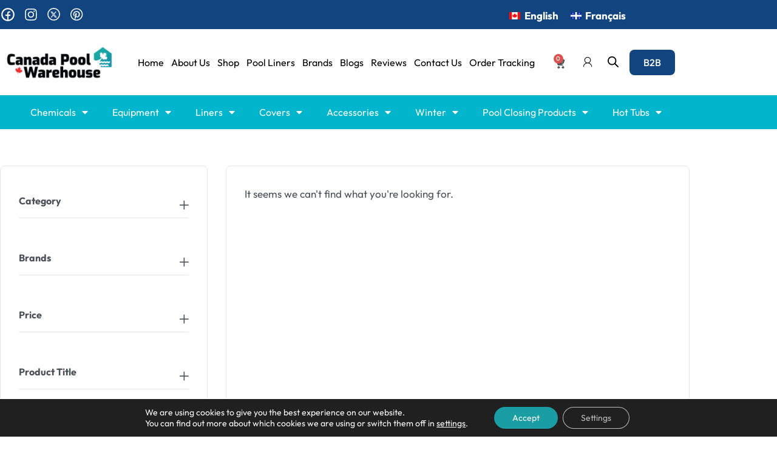

--- FILE ---
content_type: text/html; charset=UTF-8
request_url: https://canadapoolwarehouse.com/product-category/chemicals/pool-chemicals/stainandscale/
body_size: 75610
content:
<!DOCTYPE html>
<html lang="en-US" prefix="og: https://ogp.me/ns#">
<head>
<meta charset="UTF-8">
<meta name="viewport" content="width=device-width, initial-scale=1">
<link rel="profile" href="https://gmpg.org/xfn/11">
<link rel="preconnect" href="https://fonts.googleapis.com">
<link rel="preconnect" href="https://fonts.gstatic.com" crossorigin>
<link href="https://fonts.googleapis.com/css2?family=Outfit:wght@100..900&display=swap" rel="stylesheet">
<link rel="preload" href="https://canadapoolwarehouse.com/wp-content/astra-local-fonts/barlow-semi-condensed/wlpigxjLBV1hqnzfr-F8sEYMB0Yybp0mudRfp66_B2sl.woff2" as="font" type="font/woff2" crossorigin><link rel="preload" href="https://canadapoolwarehouse.com/wp-content/astra-local-fonts/roboto/KFOMCnqEu92Fr1ME7kSn66aGLdTylUAMQXC89YmC2DPNWubEbVmUiAo.woff2" as="font" type="font/woff2" crossorigin><link rel="alternate" hreflang="en" href="https://canadapoolwarehouse.com/product-category/chemicals/pool-chemicals/stainandscale/" />
<link rel="alternate" hreflang="fr" href="https://canadapoolwarehouse.com/fr/product-category/chimiques/piscine-chimiques/teinture-et-mise-a-lechelle/" />
<link rel="alternate" hreflang="x-default" href="https://canadapoolwarehouse.com/product-category/chemicals/pool-chemicals/stainandscale/" />

<!-- Google Tag Manager for WordPress by gtm4wp.com -->
<script data-cfasync="false" data-pagespeed-no-defer>
	var gtm4wp_datalayer_name = "dataLayer";
	var dataLayer = dataLayer || [];
</script>
<!-- End Google Tag Manager for WordPress by gtm4wp.com -->
<!-- Search Engine Optimization by Rank Math - https://rankmath.com/ -->
<title>Pool Stain &amp; Scale Removers | Canada Pool Warehouse</title>
<meta name="description" content="Prevent and remove stains, scaling, and mineral buildup in your pool with our effective stain and scale control products...."/>
<meta name="robots" content="follow, noindex"/>
<meta property="og:locale" content="en_US" />
<meta property="og:type" content="article" />
<meta property="og:title" content="Pool Stain &amp; Scale Removers | Canada Pool Warehouse" />
<meta property="og:description" content="Prevent and remove stains, scaling, and mineral buildup in your pool with our effective stain and scale control products...." />
<meta property="og:url" content="https://canadapoolwarehouse.com/product-category/chemicals/pool-chemicals/stainandscale/" />
<meta property="og:site_name" content="Canada Pool Warehouse" />
<meta property="article:publisher" content="https://www.facebook.com/canadapoolwarehouse/" />
<meta property="og:image" content="https://canadapoolwarehouse.com/wp-content/uploads/image.jpg" />
<meta property="og:image:secure_url" content="https://canadapoolwarehouse.com/wp-content/uploads/image.jpg" />
<meta property="og:image:width" content="1200" />
<meta property="og:image:height" content="630" />
<meta property="og:image:alt" content="Social Media Preview" />
<meta property="og:image:type" content="image/jpeg" />
<meta name="twitter:card" content="summary_large_image" />
<meta name="twitter:title" content="Pool Stain &amp; Scale Removers | Canada Pool Warehouse" />
<meta name="twitter:description" content="Prevent and remove stains, scaling, and mineral buildup in your pool with our effective stain and scale control products...." />
<meta name="twitter:site" content="@CApoolWarehouse" />
<meta name="twitter:image" content="https://canadapoolwarehouse.com/wp-content/uploads/image.jpg" />
<script type="application/ld+json" class="rank-math-schema">{"@context":"https://schema.org","@graph":[{"@type":"Organization","@id":"https://canadapoolwarehouse.com/#organization","name":"Canada Pool Warehouse","sameAs":["https://www.facebook.com/canadapoolwarehouse/","https://twitter.com/CApoolWarehouse"]},{"@type":"WebSite","@id":"https://canadapoolwarehouse.com/#website","url":"https://canadapoolwarehouse.com","name":"Canada Pool Warehouse","publisher":{"@id":"https://canadapoolwarehouse.com/#organization"},"inLanguage":"en-US"},{"@type":"BreadcrumbList","@id":"https://canadapoolwarehouse.com/product-category/chemicals/pool-chemicals/stainandscale/#breadcrumb","itemListElement":[{"@type":"ListItem","position":"1","item":{"@id":"https://canadapoolwarehouse.com","name":"Home"}},{"@type":"ListItem","position":"2","item":{"@id":"https://canadapoolwarehouse.com/product-category/chemicals/pool-chemicals/stainandscale/","name":"Stain and Scale"}}]},{"@type":"CollectionPage","@id":"https://canadapoolwarehouse.com/product-category/chemicals/pool-chemicals/stainandscale/#webpage","url":"https://canadapoolwarehouse.com/product-category/chemicals/pool-chemicals/stainandscale/","name":"Pool Stain &amp; Scale Removers | Canada Pool Warehouse","isPartOf":{"@id":"https://canadapoolwarehouse.com/#website"},"inLanguage":"en-US","breadcrumb":{"@id":"https://canadapoolwarehouse.com/product-category/chemicals/pool-chemicals/stainandscale/#breadcrumb"}}]}</script>
<!-- /Rank Math WordPress SEO plugin -->

<link rel='dns-prefetch' href='//www.googletagmanager.com' />
<link rel='dns-prefetch' href='//capi-automation.s3.us-east-2.amazonaws.com' />
<link rel="alternate" type="application/rss+xml" title="Canada Pool Warehouse &raquo; Feed" href="https://canadapoolwarehouse.com/feed/" />
<link rel="alternate" type="application/rss+xml" title="Canada Pool Warehouse &raquo; Comments Feed" href="https://canadapoolwarehouse.com/comments/feed/" />
<link rel="alternate" type="application/rss+xml" title="Canada Pool Warehouse &raquo; Stain and Scale Category Feed" href="https://canadapoolwarehouse.com/product-category/chemicals/pool-chemicals/stainandscale/feed/" />
<style id='wp-img-auto-sizes-contain-inline-css'>
img:is([sizes=auto i],[sizes^="auto," i]){contain-intrinsic-size:3000px 1500px}
/*# sourceURL=wp-img-auto-sizes-contain-inline-css */
</style>
<link rel='stylesheet' id='wp-components-css' href='https://canadapoolwarehouse.com/wp-includes/css/dist/components/style.min.css?ver=6.9' media='all' />
<link rel='stylesheet' id='flexible-shipping-ups-blocks-integration-frontend-css' href='https://canadapoolwarehouse.com/wp-content/plugins/flexible-shipping-ups/build/point-selection-block-frontend.css?ver=1765555103' media='all' />
<link rel='stylesheet' id='flexible-shipping-ups-blocks-integration-editor-css' href='https://canadapoolwarehouse.com/wp-content/plugins/flexible-shipping-ups/build/point-selection-block.css?ver=1765555103' media='all' />
<link rel='stylesheet' id='astra-theme-css-css' href='https://canadapoolwarehouse.com/wp-content/themes/astra/assets/css/minified/main.min.css?ver=4.8.8' media='all' />
<style id='astra-theme-css-inline-css'>
.ast-no-sidebar .entry-content .alignfull {margin-left: calc( -50vw + 50%);margin-right: calc( -50vw + 50%);max-width: 100vw;width: 100vw;}.ast-no-sidebar .entry-content .alignwide {margin-left: calc(-41vw + 50%);margin-right: calc(-41vw + 50%);max-width: unset;width: unset;}.ast-no-sidebar .entry-content .alignfull .alignfull,.ast-no-sidebar .entry-content .alignfull .alignwide,.ast-no-sidebar .entry-content .alignwide .alignfull,.ast-no-sidebar .entry-content .alignwide .alignwide,.ast-no-sidebar .entry-content .wp-block-column .alignfull,.ast-no-sidebar .entry-content .wp-block-column .alignwide{width: 100%;margin-left: auto;margin-right: auto;}.wp-block-gallery,.blocks-gallery-grid {margin: 0;}.wp-block-separator {max-width: 100px;}.wp-block-separator.is-style-wide,.wp-block-separator.is-style-dots {max-width: none;}.entry-content .has-2-columns .wp-block-column:first-child {padding-right: 10px;}.entry-content .has-2-columns .wp-block-column:last-child {padding-left: 10px;}@media (max-width: 782px) {.entry-content .wp-block-columns .wp-block-column {flex-basis: 100%;}.entry-content .has-2-columns .wp-block-column:first-child {padding-right: 0;}.entry-content .has-2-columns .wp-block-column:last-child {padding-left: 0;}}body .entry-content .wp-block-latest-posts {margin-left: 0;}body .entry-content .wp-block-latest-posts li {list-style: none;}.ast-no-sidebar .ast-container .entry-content .wp-block-latest-posts {margin-left: 0;}.ast-header-break-point .entry-content .alignwide {margin-left: auto;margin-right: auto;}.entry-content .blocks-gallery-item img {margin-bottom: auto;}.wp-block-pullquote {border-top: 4px solid #555d66;border-bottom: 4px solid #555d66;color: #40464d;}:root{--ast-post-nav-space:0;--ast-container-default-xlg-padding:6.67em;--ast-container-default-lg-padding:5.67em;--ast-container-default-slg-padding:4.34em;--ast-container-default-md-padding:3.34em;--ast-container-default-sm-padding:6.67em;--ast-container-default-xs-padding:2.4em;--ast-container-default-xxs-padding:1.4em;--ast-code-block-background:#EEEEEE;--ast-comment-inputs-background:#FAFAFA;--ast-normal-container-width:1200px;--ast-narrow-container-width:750px;--ast-blog-title-font-weight:normal;--ast-blog-meta-weight:inherit;}html{font-size:106.25%;}a,.page-title{color:var(--ast-global-color-1);}a:hover,a:focus{color:var(--ast-global-color-0);}body,button,input,select,textarea,.ast-button,.ast-custom-button{font-family:'Roboto',sans-serif;font-weight:400;font-size:17px;font-size:1rem;}blockquote{color:var(--ast-global-color-3);}h1,.entry-content h1,h2,.entry-content h2,h3,.entry-content h3,h4,.entry-content h4,h5,.entry-content h5,h6,.entry-content h6,.site-title,.site-title a{font-family:'Barlow Semi Condensed',sans-serif;font-weight:600;}.site-title{font-size:35px;font-size:2.0588235294118rem;display:none;}header .custom-logo-link img{max-width:250px;width:250px;}.astra-logo-svg{width:250px;}.site-header .site-description{font-size:15px;font-size:0.88235294117647rem;display:none;}.entry-title{font-size:30px;font-size:1.7647058823529rem;}.archive .ast-article-post .ast-article-inner,.blog .ast-article-post .ast-article-inner,.archive .ast-article-post .ast-article-inner:hover,.blog .ast-article-post .ast-article-inner:hover{overflow:hidden;}h1,.entry-content h1{font-size:48px;font-size:2.8235294117647rem;font-weight:600;font-family:'Barlow Semi Condensed',sans-serif;line-height:1.4em;}h2,.entry-content h2{font-size:38px;font-size:2.2352941176471rem;font-weight:600;font-family:'Barlow Semi Condensed',sans-serif;line-height:1.3em;}h3,.entry-content h3{font-size:30px;font-size:1.7647058823529rem;font-weight:600;font-family:'Barlow Semi Condensed',sans-serif;line-height:1.3em;}h4,.entry-content h4{font-size:24px;font-size:1.4117647058824rem;line-height:1.2em;font-weight:600;font-family:'Barlow Semi Condensed',sans-serif;}h5,.entry-content h5{font-size:20px;font-size:1.1764705882353rem;line-height:1.2em;font-weight:600;font-family:'Barlow Semi Condensed',sans-serif;}h6,.entry-content h6{font-size:17px;font-size:1rem;line-height:1.25em;font-weight:600;font-family:'Barlow Semi Condensed',sans-serif;}::selection{background-color:var(--ast-global-color-0);color:#ffffff;}body,h1,.entry-title a,.entry-content h1,h2,.entry-content h2,h3,.entry-content h3,h4,.entry-content h4,h5,.entry-content h5,h6,.entry-content h6{color:var(--ast-global-color-3);}.tagcloud a:hover,.tagcloud a:focus,.tagcloud a.current-item{color:#ffffff;border-color:var(--ast-global-color-1);background-color:var(--ast-global-color-1);}input:focus,input[type="text"]:focus,input[type="email"]:focus,input[type="url"]:focus,input[type="password"]:focus,input[type="reset"]:focus,input[type="search"]:focus,textarea:focus{border-color:var(--ast-global-color-1);}input[type="radio"]:checked,input[type=reset],input[type="checkbox"]:checked,input[type="checkbox"]:hover:checked,input[type="checkbox"]:focus:checked,input[type=range]::-webkit-slider-thumb{border-color:var(--ast-global-color-1);background-color:var(--ast-global-color-1);box-shadow:none;}.site-footer a:hover + .post-count,.site-footer a:focus + .post-count{background:var(--ast-global-color-1);border-color:var(--ast-global-color-1);}.single .nav-links .nav-previous,.single .nav-links .nav-next{color:var(--ast-global-color-1);}.entry-meta,.entry-meta *{line-height:1.45;color:var(--ast-global-color-1);}.entry-meta a:not(.ast-button):hover,.entry-meta a:not(.ast-button):hover *,.entry-meta a:not(.ast-button):focus,.entry-meta a:not(.ast-button):focus *,.page-links > .page-link,.page-links .page-link:hover,.post-navigation a:hover{color:var(--ast-global-color-0);}#cat option,.secondary .calendar_wrap thead a,.secondary .calendar_wrap thead a:visited{color:var(--ast-global-color-1);}.secondary .calendar_wrap #today,.ast-progress-val span{background:var(--ast-global-color-1);}.secondary a:hover + .post-count,.secondary a:focus + .post-count{background:var(--ast-global-color-1);border-color:var(--ast-global-color-1);}.calendar_wrap #today > a{color:#ffffff;}.page-links .page-link,.single .post-navigation a{color:var(--ast-global-color-1);}.ast-search-menu-icon .search-form button.search-submit{padding:0 4px;}.ast-search-menu-icon form.search-form{padding-right:0;}.ast-search-menu-icon.slide-search input.search-field{width:0;}.ast-header-search .ast-search-menu-icon.ast-dropdown-active .search-form,.ast-header-search .ast-search-menu-icon.ast-dropdown-active .search-field:focus{transition:all 0.2s;}.search-form input.search-field:focus{outline:none;}.widget-title,.widget .wp-block-heading{font-size:24px;font-size:1.4117647058824rem;color:var(--ast-global-color-3);}.ast-single-post .entry-content a,.ast-comment-content a:not(.ast-comment-edit-reply-wrap a),.woocommerce-js .woocommerce-product-details__short-description a{text-decoration:underline;}.ast-single-post .wp-block-button .wp-block-button__link,.ast-single-post .elementor-button-wrapper .elementor-button,li.ast-post-filter-single,.ast-single-post .wp-block-button.is-style-outline .wp-block-button__link,div.ast-custom-button,.ast-single-post .ast-comment-content .comment-reply-link,.ast-single-post .ast-comment-content .comment-edit-link,.entry-content [CLASS*="wc-block"] .wc-block-components-button,.entry-content [CLASS*="wc-block"] .wc-block-components-totals-coupon-link,.entry-content [CLASS*="wc-block"] .wc-block-components-product-name{text-decoration:none;}.ast-search-menu-icon.slide-search a:focus-visible:focus-visible,.astra-search-icon:focus-visible,#close:focus-visible,a:focus-visible,.ast-menu-toggle:focus-visible,.site .skip-link:focus-visible,.wp-block-loginout input:focus-visible,.wp-block-search.wp-block-search__button-inside .wp-block-search__inside-wrapper,.ast-header-navigation-arrow:focus-visible,.woocommerce .wc-proceed-to-checkout > .checkout-button:focus-visible,.woocommerce .woocommerce-MyAccount-navigation ul li a:focus-visible,.ast-orders-table__row .ast-orders-table__cell:focus-visible,.woocommerce .woocommerce-order-details .order-again > .button:focus-visible,.woocommerce .woocommerce-message a.button.wc-forward:focus-visible,.woocommerce #minus_qty:focus-visible,.woocommerce #plus_qty:focus-visible,a#ast-apply-coupon:focus-visible,.woocommerce .woocommerce-info a:focus-visible,.woocommerce .astra-shop-summary-wrap a:focus-visible,.woocommerce a.wc-forward:focus-visible,#ast-apply-coupon:focus-visible,.woocommerce-js .woocommerce-mini-cart-item a.remove:focus-visible,#close:focus-visible,.button.search-submit:focus-visible,#search_submit:focus,.normal-search:focus-visible,.ast-header-account-wrap:focus-visible,.woocommerce .ast-on-card-button.ast-quick-view-trigger:focus{outline-style:dotted;outline-color:inherit;outline-width:thin;}input:focus,input[type="text"]:focus,input[type="email"]:focus,input[type="url"]:focus,input[type="password"]:focus,input[type="reset"]:focus,input[type="search"]:focus,input[type="number"]:focus,textarea:focus,.wp-block-search__input:focus,[data-section="section-header-mobile-trigger"] .ast-button-wrap .ast-mobile-menu-trigger-minimal:focus,.ast-mobile-popup-drawer.active .menu-toggle-close:focus,.woocommerce-ordering select.orderby:focus,#ast-scroll-top:focus,#coupon_code:focus,.woocommerce-page #comment:focus,.woocommerce #reviews #respond input#submit:focus,.woocommerce a.add_to_cart_button:focus,.woocommerce .button.single_add_to_cart_button:focus,.woocommerce .woocommerce-cart-form button:focus,.woocommerce .woocommerce-cart-form__cart-item .quantity .qty:focus,.woocommerce .woocommerce-billing-fields .woocommerce-billing-fields__field-wrapper .woocommerce-input-wrapper > .input-text:focus,.woocommerce #order_comments:focus,.woocommerce #place_order:focus,.woocommerce .woocommerce-address-fields .woocommerce-address-fields__field-wrapper .woocommerce-input-wrapper > .input-text:focus,.woocommerce .woocommerce-MyAccount-content form button:focus,.woocommerce .woocommerce-MyAccount-content .woocommerce-EditAccountForm .woocommerce-form-row .woocommerce-Input.input-text:focus,.woocommerce .ast-woocommerce-container .woocommerce-pagination ul.page-numbers li a:focus,body #content .woocommerce form .form-row .select2-container--default .select2-selection--single:focus,#ast-coupon-code:focus,.woocommerce.woocommerce-js .quantity input[type=number]:focus,.woocommerce-js .woocommerce-mini-cart-item .quantity input[type=number]:focus,.woocommerce p#ast-coupon-trigger:focus{border-style:dotted;border-color:inherit;border-width:thin;}input{outline:none;}.woocommerce-js input[type=text]:focus,.woocommerce-js input[type=email]:focus,.woocommerce-js textarea:focus,input[type=number]:focus,.comments-area textarea#comment:focus,.comments-area textarea#comment:active,.comments-area .ast-comment-formwrap input[type="text"]:focus,.comments-area .ast-comment-formwrap input[type="text"]:active{outline-style:disable;outline-color:inherit;outline-width:thin;}.ast-logo-title-inline .site-logo-img{padding-right:1em;}.site-logo-img img{ transition:all 0.2s linear;}body .ast-oembed-container *{position:absolute;top:0;width:100%;height:100%;left:0;}body .wp-block-embed-pocket-casts .ast-oembed-container *{position:unset;}.ast-single-post-featured-section + article {margin-top: 2em;}.site-content .ast-single-post-featured-section img {width: 100%;overflow: hidden;object-fit: cover;}.ast-separate-container .site-content .ast-single-post-featured-section + article {margin-top: -80px;z-index: 9;position: relative;border-radius: 4px;}@media (min-width: 922px) {.ast-no-sidebar .site-content .ast-article-image-container--wide {margin-left: -120px;margin-right: -120px;max-width: unset;width: unset;}.ast-left-sidebar .site-content .ast-article-image-container--wide,.ast-right-sidebar .site-content .ast-article-image-container--wide {margin-left: -10px;margin-right: -10px;}.site-content .ast-article-image-container--full {margin-left: calc( -50vw + 50%);margin-right: calc( -50vw + 50%);max-width: 100vw;width: 100vw;}.ast-left-sidebar .site-content .ast-article-image-container--full,.ast-right-sidebar .site-content .ast-article-image-container--full {margin-left: -10px;margin-right: -10px;max-width: inherit;width: auto;}}.site > .ast-single-related-posts-container {margin-top: 0;}@media (min-width: 922px) {.ast-desktop .ast-container--narrow {max-width: var(--ast-narrow-container-width);margin: 0 auto;}}.ast-page-builder-template .hentry {margin: 0;}.ast-page-builder-template .site-content > .ast-container {max-width: 100%;padding: 0;}.ast-page-builder-template .site .site-content #primary {padding: 0;margin: 0;}.ast-page-builder-template .no-results {text-align: center;margin: 4em auto;}.ast-page-builder-template .ast-pagination {padding: 2em;}.ast-page-builder-template .entry-header.ast-no-title.ast-no-thumbnail {margin-top: 0;}.ast-page-builder-template .entry-header.ast-header-without-markup {margin-top: 0;margin-bottom: 0;}.ast-page-builder-template .entry-header.ast-no-title.ast-no-meta {margin-bottom: 0;}.ast-page-builder-template.single .post-navigation {padding-bottom: 2em;}.ast-page-builder-template.single-post .site-content > .ast-container {max-width: 100%;}.ast-page-builder-template .entry-header {margin-top: 4em;margin-left: auto;margin-right: auto;padding-left: 20px;padding-right: 20px;}.single.ast-page-builder-template .entry-header {padding-left: 20px;padding-right: 20px;}.ast-page-builder-template .ast-archive-description {margin: 4em auto 0;padding-left: 20px;padding-right: 20px;}.ast-page-builder-template.ast-no-sidebar .entry-content .alignwide {margin-left: 0;margin-right: 0;}@media (max-width:921.9px){#ast-desktop-header{display:none;}}@media (min-width:922px){#ast-mobile-header{display:none;}}.ast-site-header-cart .cart-container,.ast-edd-site-header-cart .ast-edd-cart-container {transition: all 0.2s linear;}.ast-site-header-cart .ast-woo-header-cart-info-wrap,.ast-edd-site-header-cart .ast-edd-header-cart-info-wrap {padding: 0 6px 0 2px;font-weight: 600;line-height: 2.7;display: inline-block;}.ast-site-header-cart i.astra-icon {font-size: 20px;font-size: 1.3em;font-style: normal;font-weight: normal;position: relative;padding: 0 2px;}.ast-site-header-cart i.astra-icon.no-cart-total:after,.ast-header-break-point.ast-header-custom-item-outside .ast-edd-header-cart-info-wrap,.ast-header-break-point.ast-header-custom-item-outside .ast-woo-header-cart-info-wrap {display: none;}.ast-site-header-cart.ast-menu-cart-fill i.astra-icon,.ast-edd-site-header-cart.ast-edd-menu-cart-fill span.astra-icon {font-size: 1.1em;}.astra-cart-drawer {position: fixed;display: block;visibility: hidden;overflow: auto;-webkit-overflow-scrolling: touch;z-index: 10000;background-color: var(--ast-global-color-5);transform: translate3d(0,0,0);opacity: 0;will-change: transform;transition: 0.25s ease;}.woocommerce-mini-cart {position: relative;}.woocommerce-mini-cart::before {content: "";transition: .3s;}.woocommerce-mini-cart.ajax-mini-cart-qty-loading::before {position: absolute;top: 0;left: 0;right: 0;width: 100%;height: 100%;z-index: 5;background-color: var(--ast-global-color-5);opacity: .5;}.astra-cart-drawer {width: 460px;height: 100%;left: 100%;top: 0px;opacity: 1;transform: translate3d(0%,0,0);}.astra-cart-drawer .astra-cart-drawer-header {position: absolute;width: 100%;text-align: left;text-transform: inherit;font-weight: 500;border-bottom: 1px solid var(--ast-border-color);padding: 1.34em;line-height: 1;z-index: 1;max-height: 3.5em;}.astra-cart-drawer .astra-cart-drawer-header .astra-cart-drawer-title {color: var(--ast-global-color-2);}.astra-cart-drawer .astra-cart-drawer-close .ast-close-svg {width: 22px;height: 22px;}.astra-cart-drawer .astra-cart-drawer-content,.astra-cart-drawer .astra-cart-drawer-content .widget_shopping_cart,.astra-cart-drawer .astra-cart-drawer-content .widget_shopping_cart_content {height: 100%;}.astra-cart-drawer .astra-cart-drawer-content {padding-top: 3.5em;}.astra-cart-drawer .ast-mini-cart-price-wrap .multiply-symbol{padding: 0 0.5em;}.astra-cart-drawer .astra-cart-drawer-content .woocommerce-mini-cart-item .ast-mini-cart-price-wrap {float: right;margin-top: 0.5em;max-width: 50%;}.astra-cart-drawer .astra-cart-drawer-content .woocommerce-mini-cart-item .variation {margin-top: 0.5em;margin-bottom: 0.5em;}.astra-cart-drawer .astra-cart-drawer-content .woocommerce-mini-cart-item .variation dt {font-weight: 500;}.astra-cart-drawer .astra-cart-drawer-content .widget_shopping_cart_content {display: flex;flex-direction: column;overflow: hidden;}.astra-cart-drawer .astra-cart-drawer-content .widget_shopping_cart_content ul li {min-height: 60px;}.woocommerce-js .astra-cart-drawer .astra-cart-drawer-content .woocommerce-mini-cart__total {display: flex;justify-content: space-between;padding: 0.7em 1.34em;margin-bottom: 0;}.woocommerce-js .astra-cart-drawer .astra-cart-drawer-content .woocommerce-mini-cart__total strong,.woocommerce-js .astra-cart-drawer .astra-cart-drawer-content .woocommerce-mini-cart__total .amount {width: 50%;}.astra-cart-drawer .astra-cart-drawer-content .woocommerce-mini-cart {padding: 1.3em;flex: 1;overflow: auto;}.astra-cart-drawer .astra-cart-drawer-content .woocommerce-mini-cart a.remove {width: 20px;height: 20px;line-height: 16px;}.astra-cart-drawer .astra-cart-drawer-content .woocommerce-mini-cart__total {padding: 1em 1.5em;margin: 0;text-align: center;}.astra-cart-drawer .astra-cart-drawer-content .woocommerce-mini-cart__buttons {padding: 1.34em;text-align: center;margin-bottom: 0;}.astra-cart-drawer .astra-cart-drawer-content .woocommerce-mini-cart__buttons .button.checkout {margin-right: 0;}.astra-cart-drawer .astra-cart-drawer-content .woocommerce-mini-cart__buttons a{width: 100%;}.woocommerce-js .astra-cart-drawer .astra-cart-drawer-content .woocommerce-mini-cart__buttons a:nth-last-child(1) {margin-bottom: 0;}.astra-cart-drawer .astra-cart-drawer-content .edd-cart-item {padding: .5em 2.6em .5em 1.5em;}.astra-cart-drawer .astra-cart-drawer-content .edd-cart-item .edd-remove-from-cart::after {width: 20px;height: 20px;line-height: 16px;}.astra-cart-drawer .astra-cart-drawer-content .edd-cart-number-of-items {padding: 1em 1.5em 1em 1.5em;margin-bottom: 0;text-align: center;}.astra-cart-drawer .astra-cart-drawer-content .edd_total {padding: .5em 1.5em;margin: 0;text-align: center;}.astra-cart-drawer .astra-cart-drawer-content .cart_item.edd_checkout {padding: 1em 1.5em 0;text-align: center;margin-top: 0;}.astra-cart-drawer .widget_shopping_cart_content > .woocommerce-mini-cart__empty-message {display: none;}.astra-cart-drawer .woocommerce-mini-cart__empty-message,.astra-cart-drawer .cart_item.empty {text-align: center;margin-top: 10px;}body.admin-bar .astra-cart-drawer {padding-top: 32px;}@media (max-width: 782px) {body.admin-bar .astra-cart-drawer {padding-top: 46px;}}.ast-mobile-cart-active body.ast-hfb-header {overflow: hidden;}.ast-mobile-cart-active .astra-mobile-cart-overlay {opacity: 1;cursor: pointer;visibility: visible;z-index: 999;}.ast-mini-cart-empty-wrap {display: flex;flex-wrap: wrap;height: 100%;align-items: flex-end;}.ast-mini-cart-empty-wrap > * {width: 100%;}.astra-cart-drawer-content .ast-mini-cart-empty {height: 100%;display: flex;flex-direction: column;justify-content: space-between;text-align: center;}.astra-cart-drawer-content .ast-mini-cart-empty .ast-mini-cart-message {display: flex;align-items: center;justify-content: center;height: 100%;padding: 1.34em;}@media (min-width: 546px) {.astra-cart-drawer .astra-cart-drawer-content.ast-large-view .woocommerce-mini-cart__buttons {display: flex;}.woocommerce-js .astra-cart-drawer .astra-cart-drawer-content.ast-large-view .woocommerce-mini-cart__buttons a,.woocommerce-js .astra-cart-drawer .astra-cart-drawer-content.ast-large-view .woocommerce-mini-cart__buttons a.checkout {margin-top: 0;margin-bottom: 0;}}.ast-site-header-cart .cart-container:focus-visible {display: inline-block;}.ast-site-header-cart i.astra-icon:after {content: attr(data-cart-total);position: absolute;font-family: 'Roboto',sans-serif;font-style: normal;top: -10px;right: -12px;font-weight: bold;box-shadow: 1px 1px 3px 0px rgba(0,0,0,0.3);font-size: 11px;padding-left: 0px;padding-right: 2px;line-height: 17px;letter-spacing: -.5px;height: 18px;min-width: 18px;border-radius: 99px;text-align: center;z-index: 3;}li.woocommerce-custom-menu-item .ast-site-header-cart i.astra-icon:after,li.edd-custom-menu-item .ast-edd-site-header-cart span.astra-icon:after {padding-left: 2px;}.astra-cart-drawer .astra-cart-drawer-close {position: absolute;top: 0.5em;right: 0;border: none;margin: 0;padding: .6em 1em .4em;color: var(--ast-global-color-2);background-color: transparent;}.astra-mobile-cart-overlay {background-color: rgba(0,0,0,0.4);position: fixed;top: 0;right: 0;bottom: 0;left: 0;visibility: hidden;opacity: 0;transition: opacity 0.2s ease-in-out;}.astra-cart-drawer .astra-cart-drawer-content .edd-cart-item .edd-remove-from-cart {right: 1.2em;}.ast-header-break-point.ast-woocommerce-cart-menu.ast-hfb-header .ast-cart-menu-wrap,.ast-header-break-point.ast-hfb-header .ast-cart-menu-wrap,.ast-header-break-point .ast-edd-site-header-cart-wrap .ast-edd-cart-menu-wrap {width: auto;height: 2em;font-size: 1.4em;line-height: 2;vertical-align: middle;text-align: right;}.woocommerce-js .astra-cart-drawer .astra-cart-drawer-content .woocommerce-mini-cart__buttons .button:not(.checkout):not(.ast-continue-shopping) {margin-right: 10px;}.woocommerce-js .astra-cart-drawer .astra-cart-drawer-content .woocommerce-mini-cart__buttons .button:not(.checkout):not(.ast-continue-shopping),.ast-site-header-cart .widget_shopping_cart .buttons .button:not(.checkout),.ast-site-header-cart .ast-site-header-cart-data .ast-mini-cart-empty .woocommerce-mini-cart__buttons a.button {background-color: transparent;border-style: solid;border-width: 1px;border-color: #00457c;color: #00457c;}.woocommerce-js .astra-cart-drawer .astra-cart-drawer-content .woocommerce-mini-cart__buttons .button:not(.checkout):not(.ast-continue-shopping):hover,.ast-site-header-cart .widget_shopping_cart .buttons .button:not(.checkout):hover {border-color: #01b5cc;color: #01b5cc;}.woocommerce-js .astra-cart-drawer .astra-cart-drawer-content .woocommerce-mini-cart__buttons a.checkout {margin-left: 0;margin-top: 10px;border-style: solid;border-width: 2px;border-color: #00457c;}.woocommerce-js .astra-cart-drawer .astra-cart-drawer-content .woocommerce-mini-cart__buttons a.checkout:hover {border-color: #01b5cc;}.woocommerce-js .astra-cart-drawer .astra-cart-drawer-content .woocommerce-mini-cart__total strong{padding-right: .5em;text-align: left;font-weight: 500;}.woocommerce-js .astra-cart-drawer .astra-cart-drawer-content .woocommerce-mini-cart__total .amount{text-align: right;}.astra-cart-drawer.active {transform: translate3d(-100%,0,0);visibility: visible;}.ast-site-header-cart.ast-menu-cart-outline .ast-cart-menu-wrap,.ast-site-header-cart.ast-menu-cart-fill .ast-cart-menu-wrap,.ast-edd-site-header-cart.ast-edd-menu-cart-outline .ast-edd-cart-menu-wrap,.ast-edd-site-header-cart.ast-edd-menu-cart-fill .ast-edd-cart-menu-wrap {line-height: 1.8;}@media (max-width:921px){.astra-cart-drawer.active{width:80%;}}@media (max-width:544px){.astra-cart-drawer.active{width:100%;}}.wp-block-buttons.aligncenter{justify-content:center;}@media (min-width:1200px){.wp-block-group .has-background{padding:20px;}}@media (min-width:1200px){.ast-plain-container.ast-no-sidebar .entry-content .alignwide .wp-block-cover__inner-container,.ast-plain-container.ast-no-sidebar .entry-content .alignfull .wp-block-cover__inner-container{width:1240px;}}@media (min-width:1200px){.wp-block-cover-image.alignwide .wp-block-cover__inner-container,.wp-block-cover.alignwide .wp-block-cover__inner-container,.wp-block-cover-image.alignfull .wp-block-cover__inner-container,.wp-block-cover.alignfull .wp-block-cover__inner-container{width:100%;}}.wp-block-columns{margin-bottom:unset;}.wp-block-image.size-full{margin:2rem 0;}.wp-block-separator.has-background{padding:0;}.wp-block-gallery{margin-bottom:1.6em;}.wp-block-group{padding-top:4em;padding-bottom:4em;}.wp-block-group__inner-container .wp-block-columns:last-child,.wp-block-group__inner-container :last-child,.wp-block-table table{margin-bottom:0;}.blocks-gallery-grid{width:100%;}.wp-block-navigation-link__content{padding:5px 0;}.wp-block-group .wp-block-group .has-text-align-center,.wp-block-group .wp-block-column .has-text-align-center{max-width:100%;}.has-text-align-center{margin:0 auto;}@media (min-width:1200px){.wp-block-cover__inner-container,.alignwide .wp-block-group__inner-container,.alignfull .wp-block-group__inner-container{max-width:1200px;margin:0 auto;}.wp-block-group.alignnone,.wp-block-group.aligncenter,.wp-block-group.alignleft,.wp-block-group.alignright,.wp-block-group.alignwide,.wp-block-columns.alignwide{margin:2rem 0 1rem 0;}}@media (max-width:1200px){.wp-block-group{padding:3em;}.wp-block-group .wp-block-group{padding:1.5em;}.wp-block-columns,.wp-block-column{margin:1rem 0;}}@media (min-width:921px){.wp-block-columns .wp-block-group{padding:2em;}}@media (max-width:544px){.wp-block-cover-image .wp-block-cover__inner-container,.wp-block-cover .wp-block-cover__inner-container{width:unset;}.wp-block-cover,.wp-block-cover-image{padding:2em 0;}.wp-block-group,.wp-block-cover{padding:2em;}.wp-block-media-text__media img,.wp-block-media-text__media video{width:unset;max-width:100%;}.wp-block-media-text.has-background .wp-block-media-text__content{padding:1em;}}.wp-block-image.aligncenter{margin-left:auto;margin-right:auto;}.wp-block-table.aligncenter{margin-left:auto;margin-right:auto;}@media (min-width:544px){.entry-content .wp-block-media-text.has-media-on-the-right .wp-block-media-text__content{padding:0 8% 0 0;}.entry-content .wp-block-media-text .wp-block-media-text__content{padding:0 0 0 8%;}.ast-plain-container .site-content .entry-content .has-custom-content-position.is-position-bottom-left > *,.ast-plain-container .site-content .entry-content .has-custom-content-position.is-position-bottom-right > *,.ast-plain-container .site-content .entry-content .has-custom-content-position.is-position-top-left > *,.ast-plain-container .site-content .entry-content .has-custom-content-position.is-position-top-right > *,.ast-plain-container .site-content .entry-content .has-custom-content-position.is-position-center-right > *,.ast-plain-container .site-content .entry-content .has-custom-content-position.is-position-center-left > *{margin:0;}}@media (max-width:544px){.entry-content .wp-block-media-text .wp-block-media-text__content{padding:8% 0;}.wp-block-media-text .wp-block-media-text__media img{width:auto;max-width:100%;}}.wp-block-button.is-style-outline .wp-block-button__link{border-color:#00457c;border-top-width:0px;border-right-width:0px;border-bottom-width:0px;border-left-width:0px;}div.wp-block-button.is-style-outline > .wp-block-button__link:not(.has-text-color),div.wp-block-button.wp-block-button__link.is-style-outline:not(.has-text-color){color:#00457c;}.wp-block-button.is-style-outline .wp-block-button__link:hover,.wp-block-buttons .wp-block-button.is-style-outline .wp-block-button__link:focus,.wp-block-buttons .wp-block-button.is-style-outline > .wp-block-button__link:not(.has-text-color):hover,.wp-block-buttons .wp-block-button.wp-block-button__link.is-style-outline:not(.has-text-color):hover{color:#ffffff;background-color:#01b5cc;border-color:#01b5cc;}.post-page-numbers.current .page-link,.ast-pagination .page-numbers.current{color:#ffffff;border-color:var(--ast-global-color-0);background-color:var(--ast-global-color-0);}@media (min-width:544px){.entry-content > .alignleft{margin-right:20px;}.entry-content > .alignright{margin-left:20px;}}.wp-block-button.is-style-outline .wp-block-button__link{border-top-width:0px;border-right-width:0px;border-bottom-width:0px;border-left-width:0px;}.wp-block-button.is-style-outline .wp-block-button__link.wp-element-button,.ast-outline-button{border-color:var(--ast-global-color-0);font-family:inherit;font-weight:500;line-height:1em;border-top-left-radius:3px;border-top-right-radius:3px;border-bottom-right-radius:3px;border-bottom-left-radius:3px;}.wp-block-buttons .wp-block-button.is-style-outline > .wp-block-button__link:not(.has-text-color),.wp-block-buttons .wp-block-button.wp-block-button__link.is-style-outline:not(.has-text-color),.ast-outline-button{color:#00457c;}.wp-block-button.is-style-outline .wp-block-button__link:hover,.wp-block-buttons .wp-block-button.is-style-outline .wp-block-button__link:focus,.wp-block-buttons .wp-block-button.is-style-outline > .wp-block-button__link:not(.has-text-color):hover,.wp-block-buttons .wp-block-button.wp-block-button__link.is-style-outline:not(.has-text-color):hover,.ast-outline-button:hover,.ast-outline-button:focus,.wp-block-uagb-buttons-child .uagb-buttons-repeater.ast-outline-button:hover,.wp-block-uagb-buttons-child .uagb-buttons-repeater.ast-outline-button:focus{color:#ffffff;background-color:var(--ast-global-color-1);border-color:#01b5cc;}.wp-block-button .wp-block-button__link.wp-element-button.is-style-outline:not(.has-background),.wp-block-button.is-style-outline>.wp-block-button__link.wp-element-button:not(.has-background),.ast-outline-button{background-color:var(--ast-global-color-0);}.entry-content[data-ast-blocks-layout] > figure{margin-bottom:1em;}h1.widget-title{font-weight:600;}h2.widget-title{font-weight:600;}h3.widget-title{font-weight:600;}.review-rating{display:flex;align-items:center;order:2;}@media (max-width:921px){.ast-separate-container #primary,.ast-separate-container #secondary{padding:1.5em 0;}#primary,#secondary{padding:1.5em 0;margin:0;}.ast-left-sidebar #content > .ast-container{display:flex;flex-direction:column-reverse;width:100%;}.ast-separate-container .ast-article-post,.ast-separate-container .ast-article-single{padding:1.5em 2.14em;}.ast-author-box img.avatar{margin:20px 0 0 0;}}@media (min-width:922px){.ast-separate-container.ast-right-sidebar #primary,.ast-separate-container.ast-left-sidebar #primary{border:0;}.search-no-results.ast-separate-container #primary{margin-bottom:4em;}}.elementor-button-wrapper .elementor-button{border-style:solid;text-decoration:none;border-top-width:0px;border-right-width:0px;border-left-width:0px;border-bottom-width:0px;}body .elementor-button.elementor-size-sm,body .elementor-button.elementor-size-xs,body .elementor-button.elementor-size-md,body .elementor-button.elementor-size-lg,body .elementor-button.elementor-size-xl,body .elementor-button{border-top-left-radius:8px;border-top-right-radius:8px;border-bottom-right-radius:8px;border-bottom-left-radius:8px;padding-top:13px;padding-right:23px;padding-bottom:13px;padding-left:23px;}.elementor-button-wrapper .elementor-button{border-color:#00457c;background-color:#00457c;}.elementor-button-wrapper .elementor-button:hover,.elementor-button-wrapper .elementor-button:focus{color:#ffffff;background-color:#01b5cc;border-color:#01b5cc;}.wp-block-button .wp-block-button__link ,.elementor-button-wrapper .elementor-button{color:#ffffff;}.elementor-button-wrapper .elementor-button{font-weight:500;font-size:16px;font-size:0.94117647058824rem;line-height:1em;}body .elementor-button.elementor-size-sm,body .elementor-button.elementor-size-xs,body .elementor-button.elementor-size-md,body .elementor-button.elementor-size-lg,body .elementor-button.elementor-size-xl,body .elementor-button{font-size:16px;font-size:0.94117647058824rem;}.wp-block-button .wp-block-button__link:hover,.wp-block-button .wp-block-button__link:focus{color:#ffffff;background-color:#01b5cc;border-color:#01b5cc;}.elementor-widget-heading h1.elementor-heading-title{line-height:1.4em;}.elementor-widget-heading h2.elementor-heading-title{line-height:1.3em;}.elementor-widget-heading h3.elementor-heading-title{line-height:1.3em;}.elementor-widget-heading h4.elementor-heading-title{line-height:1.2em;}.elementor-widget-heading h5.elementor-heading-title{line-height:1.2em;}.elementor-widget-heading h6.elementor-heading-title{line-height:1.25em;}.wp-block-button .wp-block-button__link{border-style:solid;border-top-width:0px;border-right-width:0px;border-left-width:0px;border-bottom-width:0px;border-color:#00457c;background-color:#00457c;color:#ffffff;font-family:inherit;font-weight:500;line-height:1em;font-size:16px;font-size:0.94117647058824rem;border-top-left-radius:8px;border-top-right-radius:8px;border-bottom-right-radius:8px;border-bottom-left-radius:8px;padding-top:13px;padding-right:23px;padding-bottom:13px;padding-left:23px;}.menu-toggle,button,.ast-button,.ast-custom-button,.button,input#submit,input[type="button"],input[type="submit"],input[type="reset"],form[CLASS*="wp-block-search__"].wp-block-search .wp-block-search__inside-wrapper .wp-block-search__button,.woocommerce-js a.button,.woocommerce button.button,.woocommerce .woocommerce-message a.button,.woocommerce #respond input#submit.alt,.woocommerce input.button.alt,.woocommerce input.button,.woocommerce input.button:disabled,.woocommerce input.button:disabled[disabled],.woocommerce input.button:disabled:hover,.woocommerce input.button:disabled[disabled]:hover,.woocommerce #respond input#submit,.woocommerce button.button.alt.disabled,.wc-block-grid__products .wc-block-grid__product .wp-block-button__link,.wc-block-grid__product-onsale,[CLASS*="wc-block"] button,.woocommerce-js .astra-cart-drawer .astra-cart-drawer-content .woocommerce-mini-cart__buttons .button:not(.checkout):not(.ast-continue-shopping),.woocommerce-js .astra-cart-drawer .astra-cart-drawer-content .woocommerce-mini-cart__buttons a.checkout,.woocommerce button.button.alt.disabled.wc-variation-selection-needed,[CLASS*="wc-block"] .wc-block-components-button{border-style:solid;border-top-width:0px;border-right-width:0px;border-left-width:0px;border-bottom-width:0px;color:#ffffff;border-color:#00457c;background-color:#00457c;padding-top:13px;padding-right:23px;padding-bottom:13px;padding-left:23px;font-family:inherit;font-weight:500;font-size:16px;font-size:0.94117647058824rem;line-height:1em;border-top-left-radius:8px;border-top-right-radius:8px;border-bottom-right-radius:8px;border-bottom-left-radius:8px;}button:focus,.menu-toggle:hover,button:hover,.ast-button:hover,.ast-custom-button:hover .button:hover,.ast-custom-button:hover ,input[type=reset]:hover,input[type=reset]:focus,input#submit:hover,input#submit:focus,input[type="button"]:hover,input[type="button"]:focus,input[type="submit"]:hover,input[type="submit"]:focus,form[CLASS*="wp-block-search__"].wp-block-search .wp-block-search__inside-wrapper .wp-block-search__button:hover,form[CLASS*="wp-block-search__"].wp-block-search .wp-block-search__inside-wrapper .wp-block-search__button:focus,.woocommerce-js a.button:hover,.woocommerce button.button:hover,.woocommerce .woocommerce-message a.button:hover,.woocommerce #respond input#submit:hover,.woocommerce #respond input#submit.alt:hover,.woocommerce input.button.alt:hover,.woocommerce input.button:hover,.woocommerce button.button.alt.disabled:hover,.wc-block-grid__products .wc-block-grid__product .wp-block-button__link:hover,[CLASS*="wc-block"] button:hover,.woocommerce-js .astra-cart-drawer .astra-cart-drawer-content .woocommerce-mini-cart__buttons .button:not(.checkout):not(.ast-continue-shopping):hover,.woocommerce-js .astra-cart-drawer .astra-cart-drawer-content .woocommerce-mini-cart__buttons a.checkout:hover,.woocommerce button.button.alt.disabled.wc-variation-selection-needed:hover,[CLASS*="wc-block"] .wc-block-components-button:hover,[CLASS*="wc-block"] .wc-block-components-button:focus{color:#ffffff;background-color:#01b5cc;border-color:#01b5cc;}@media (max-width:921px){.ast-mobile-header-stack .main-header-bar .ast-search-menu-icon{display:inline-block;}.ast-header-break-point.ast-header-custom-item-outside .ast-mobile-header-stack .main-header-bar .ast-search-icon{margin:0;}.ast-comment-avatar-wrap img{max-width:2.5em;}.ast-comment-meta{padding:0 1.8888em 1.3333em;}.ast-separate-container .ast-comment-list li.depth-1{padding:1.5em 2.14em;}.ast-separate-container .comment-respond{padding:2em 2.14em;}}@media (min-width:544px){.ast-container{max-width:100%;}}@media (max-width:544px){.ast-separate-container .ast-article-post,.ast-separate-container .ast-article-single,.ast-separate-container .comments-title,.ast-separate-container .ast-archive-description{padding:1.5em 1em;}.ast-separate-container #content .ast-container{padding-left:0.54em;padding-right:0.54em;}.ast-separate-container .ast-comment-list .bypostauthor{padding:.5em;}.ast-search-menu-icon.ast-dropdown-active .search-field{width:170px;}} #ast-mobile-header .ast-site-header-cart-li a{pointer-events:none;}body,.ast-separate-container{background-color:var(--ast-global-color-5);background-image:none;}.ast-no-sidebar.ast-separate-container .entry-content .alignfull {margin-left: -6.67em;margin-right: -6.67em;width: auto;}@media (max-width: 1200px) {.ast-no-sidebar.ast-separate-container .entry-content .alignfull {margin-left: -2.4em;margin-right: -2.4em;}}@media (max-width: 768px) {.ast-no-sidebar.ast-separate-container .entry-content .alignfull {margin-left: -2.14em;margin-right: -2.14em;}}@media (max-width: 544px) {.ast-no-sidebar.ast-separate-container .entry-content .alignfull {margin-left: -1em;margin-right: -1em;}}.ast-no-sidebar.ast-separate-container .entry-content .alignwide {margin-left: -20px;margin-right: -20px;}.ast-no-sidebar.ast-separate-container .entry-content .wp-block-column .alignfull,.ast-no-sidebar.ast-separate-container .entry-content .wp-block-column .alignwide {margin-left: auto;margin-right: auto;width: 100%;}@media (max-width:921px){.widget-title{font-size:24px;font-size:1.4117647058824rem;}body,button,input,select,textarea,.ast-button,.ast-custom-button{font-size:17px;font-size:1rem;}#secondary,#secondary button,#secondary input,#secondary select,#secondary textarea{font-size:17px;font-size:1rem;}.site-title{display:none;}.site-header .site-description{display:none;}h1,.entry-content h1{font-size:40px;}h2,.entry-content h2{font-size:32px;}h3,.entry-content h3{font-size:26px;}h4,.entry-content h4{font-size:20px;font-size:1.1764705882353rem;}h5,.entry-content h5{font-size:17px;font-size:1rem;}h6,.entry-content h6{font-size:15px;font-size:0.88235294117647rem;}}@media (max-width:544px){.widget-title{font-size:24px;font-size:1.4117647058824rem;}body,button,input,select,textarea,.ast-button,.ast-custom-button{font-size:17px;font-size:1rem;}#secondary,#secondary button,#secondary input,#secondary select,#secondary textarea{font-size:17px;font-size:1rem;}.site-title{display:none;}.site-header .site-description{display:none;}h1,.entry-content h1{font-size:32px;}h2,.entry-content h2{font-size:25px;}h3,.entry-content h3{font-size:22px;}h4,.entry-content h4{font-size:18px;font-size:1.0588235294118rem;}h5,.entry-content h5{font-size:15px;font-size:0.88235294117647rem;}h6,.entry-content h6{font-size:13px;font-size:0.76470588235294rem;}header .custom-logo-link img,.ast-header-break-point .site-branding img,.ast-header-break-point .custom-logo-link img{max-width:190px;width:190px;}.astra-logo-svg{width:190px;}.ast-header-break-point .site-logo-img .custom-mobile-logo-link img{max-width:190px;}}@media (max-width:544px){html{font-size:106.25%;}}@media (min-width:922px){.ast-container{max-width:1240px;}}@media (min-width:922px){.site-content .ast-container{display:flex;}}@media (max-width:921px){.site-content .ast-container{flex-direction:column;}}.ast-blog-layout-classic-grid .ast-article-inner{box-shadow:0px 6px 15px -2px rgba(16,24,40,0.05);}.ast-separate-container .ast-blog-layout-classic-grid .ast-article-inner,.ast-plain-container .ast-blog-layout-classic-grid .ast-article-inner{height:100%;}.ast-blog-layout-6-grid .ast-blog-featured-section:before {content: "";}.cat-links.badge a,.tags-links.badge a {padding: 4px 8px;border-radius: 3px;font-weight: 400;}.cat-links.underline a,.tags-links.underline a{text-decoration: underline;}@media (min-width:922px){.main-header-menu .sub-menu .menu-item.ast-left-align-sub-menu:hover > .sub-menu,.main-header-menu .sub-menu .menu-item.ast-left-align-sub-menu.focus > .sub-menu{margin-left:-0px;}}.site .comments-area{padding-bottom:3em;}.wp-block-search {margin-bottom: 20px;}.wp-block-site-tagline {margin-top: 20px;}form.wp-block-search .wp-block-search__input,.wp-block-search.wp-block-search__button-inside .wp-block-search__inside-wrapper {border-color: #eaeaea;background: #fafafa;}.wp-block-search.wp-block-search__button-inside .wp-block-search__inside-wrapper .wp-block-search__input:focus,.wp-block-loginout input:focus {outline: thin dotted;}.wp-block-loginout input:focus {border-color: transparent;} form.wp-block-search .wp-block-search__inside-wrapper .wp-block-search__input {padding: 12px;}form.wp-block-search .wp-block-search__button svg {fill: currentColor;width: 20px;height: 20px;}.wp-block-loginout p label {display: block;}.wp-block-loginout p:not(.login-remember):not(.login-submit) input {width: 100%;}.wp-block-loginout .login-remember input {width: 1.1rem;height: 1.1rem;margin: 0 5px 4px 0;vertical-align: middle;}blockquote {padding: 1.2em;}:root .has-ast-global-color-0-color{color:var(--ast-global-color-0);}:root .has-ast-global-color-0-background-color{background-color:var(--ast-global-color-0);}:root .wp-block-button .has-ast-global-color-0-color{color:var(--ast-global-color-0);}:root .wp-block-button .has-ast-global-color-0-background-color{background-color:var(--ast-global-color-0);}:root .has-ast-global-color-1-color{color:var(--ast-global-color-1);}:root .has-ast-global-color-1-background-color{background-color:var(--ast-global-color-1);}:root .wp-block-button .has-ast-global-color-1-color{color:var(--ast-global-color-1);}:root .wp-block-button .has-ast-global-color-1-background-color{background-color:var(--ast-global-color-1);}:root .has-ast-global-color-2-color{color:var(--ast-global-color-2);}:root .has-ast-global-color-2-background-color{background-color:var(--ast-global-color-2);}:root .wp-block-button .has-ast-global-color-2-color{color:var(--ast-global-color-2);}:root .wp-block-button .has-ast-global-color-2-background-color{background-color:var(--ast-global-color-2);}:root .has-ast-global-color-3-color{color:var(--ast-global-color-3);}:root .has-ast-global-color-3-background-color{background-color:var(--ast-global-color-3);}:root .wp-block-button .has-ast-global-color-3-color{color:var(--ast-global-color-3);}:root .wp-block-button .has-ast-global-color-3-background-color{background-color:var(--ast-global-color-3);}:root .has-ast-global-color-4-color{color:var(--ast-global-color-4);}:root .has-ast-global-color-4-background-color{background-color:var(--ast-global-color-4);}:root .wp-block-button .has-ast-global-color-4-color{color:var(--ast-global-color-4);}:root .wp-block-button .has-ast-global-color-4-background-color{background-color:var(--ast-global-color-4);}:root .has-ast-global-color-5-color{color:var(--ast-global-color-5);}:root .has-ast-global-color-5-background-color{background-color:var(--ast-global-color-5);}:root .wp-block-button .has-ast-global-color-5-color{color:var(--ast-global-color-5);}:root .wp-block-button .has-ast-global-color-5-background-color{background-color:var(--ast-global-color-5);}:root .has-ast-global-color-6-color{color:var(--ast-global-color-6);}:root .has-ast-global-color-6-background-color{background-color:var(--ast-global-color-6);}:root .wp-block-button .has-ast-global-color-6-color{color:var(--ast-global-color-6);}:root .wp-block-button .has-ast-global-color-6-background-color{background-color:var(--ast-global-color-6);}:root .has-ast-global-color-7-color{color:var(--ast-global-color-7);}:root .has-ast-global-color-7-background-color{background-color:var(--ast-global-color-7);}:root .wp-block-button .has-ast-global-color-7-color{color:var(--ast-global-color-7);}:root .wp-block-button .has-ast-global-color-7-background-color{background-color:var(--ast-global-color-7);}:root .has-ast-global-color-8-color{color:var(--ast-global-color-8);}:root .has-ast-global-color-8-background-color{background-color:var(--ast-global-color-8);}:root .wp-block-button .has-ast-global-color-8-color{color:var(--ast-global-color-8);}:root .wp-block-button .has-ast-global-color-8-background-color{background-color:var(--ast-global-color-8);}:root{--ast-global-color-0:#1a9ea4;--ast-global-color-1:#12447f;--ast-global-color-2:#3a3a3a;--ast-global-color-3:#4B4F58;--ast-global-color-4:#F5F5F5;--ast-global-color-5:#FFFFFF;--ast-global-color-6:#F2F5F7;--ast-global-color-7:#424242;--ast-global-color-8:#000000;}:root {--ast-border-color : #dddddd;}.ast-breadcrumbs .trail-browse,.ast-breadcrumbs .trail-items,.ast-breadcrumbs .trail-items li{display:inline-block;margin:0;padding:0;border:none;background:inherit;text-indent:0;text-decoration:none;}.ast-breadcrumbs .trail-browse{font-size:inherit;font-style:inherit;font-weight:inherit;color:inherit;}.ast-breadcrumbs .trail-items{list-style:none;}.trail-items li::after{padding:0 0.3em;content:"\00bb";}.trail-items li:last-of-type::after{display:none;}h1,.entry-content h1,h2,.entry-content h2,h3,.entry-content h3,h4,.entry-content h4,h5,.entry-content h5,h6,.entry-content h6{color:var(--ast-global-color-2);}@media (max-width:921px){.ast-builder-grid-row-container.ast-builder-grid-row-tablet-3-firstrow .ast-builder-grid-row > *:first-child,.ast-builder-grid-row-container.ast-builder-grid-row-tablet-3-lastrow .ast-builder-grid-row > *:last-child{grid-column:1 / -1;}}@media (max-width:544px){.ast-builder-grid-row-container.ast-builder-grid-row-mobile-3-firstrow .ast-builder-grid-row > *:first-child,.ast-builder-grid-row-container.ast-builder-grid-row-mobile-3-lastrow .ast-builder-grid-row > *:last-child{grid-column:1 / -1;}}.ast-builder-layout-element .ast-site-identity{margin-top:0px;margin-bottom:0px;margin-left:0px;margin-right:0px;}.ast-builder-layout-element[data-section="title_tagline"]{display:flex;}@media (max-width:921px){.ast-header-break-point .ast-builder-layout-element[data-section="title_tagline"]{display:flex;}}@media (max-width:544px){.ast-header-break-point .ast-builder-layout-element[data-section="title_tagline"]{display:flex;}}[data-section*="section-hb-button-"] .menu-link{display:none;}.ast-header-button-1[data-section*="section-hb-button-"] .ast-builder-button-wrap .ast-custom-button{font-family:Arial,Helvetica,Verdana,sans-serif;font-weight:400;}.ast-header-button-1 .ast-custom-button{background:var(--ast-global-color-1);border-top-width:0px;border-bottom-width:0px;border-left-width:0px;border-right-width:0px;}.ast-header-button-1 .ast-custom-button:hover{background:var(--ast-global-color-0);}@media (max-width:921px){.ast-header-button-1[data-section*="section-hb-button-"] .ast-builder-button-wrap .ast-custom-button{margin-top:-18px;margin-bottom:-20px;margin-left:25px;margin-right:0px;}}.ast-header-button-1[data-section="section-hb-button-1"]{display:flex;}@media (max-width:921px){.ast-header-break-point .ast-header-button-1[data-section="section-hb-button-1"]{display:flex;}}@media (max-width:544px){.ast-header-break-point .ast-header-button-1[data-section="section-hb-button-1"]{display:flex;}}.ast-builder-menu-1{font-family:inherit;font-weight:600;}.ast-builder-menu-1 .menu-item > .menu-link{font-size:12px;font-size:0.70588235294118rem;color:var(--ast-global-color-8);padding-left:20px;padding-right:20px;}.ast-builder-menu-1 .menu-item > .ast-menu-toggle{color:var(--ast-global-color-8);}.ast-builder-menu-1 .menu-item:hover > .menu-link,.ast-builder-menu-1 .inline-on-mobile .menu-item:hover > .ast-menu-toggle{color:var(--ast-global-color-0);}.ast-builder-menu-1 .menu-item:hover > .ast-menu-toggle{color:var(--ast-global-color-0);}.ast-builder-menu-1 .menu-item.current-menu-item > .menu-link,.ast-builder-menu-1 .inline-on-mobile .menu-item.current-menu-item > .ast-menu-toggle,.ast-builder-menu-1 .current-menu-ancestor > .menu-link{color:var(--ast-global-color-1);}.ast-builder-menu-1 .menu-item.current-menu-item > .ast-menu-toggle{color:var(--ast-global-color-1);}.ast-builder-menu-1 .sub-menu,.ast-builder-menu-1 .inline-on-mobile .sub-menu{border-top-width:2px;border-bottom-width:0px;border-right-width:0px;border-left-width:0px;border-color:var(--ast-global-color-0);border-style:solid;}.ast-builder-menu-1 .sub-menu .sub-menu{top:-2px;}.ast-builder-menu-1 .main-header-menu > .menu-item > .sub-menu,.ast-builder-menu-1 .main-header-menu > .menu-item > .astra-full-megamenu-wrapper{margin-top:0px;}.ast-desktop .ast-builder-menu-1 .main-header-menu > .menu-item > .sub-menu:before,.ast-desktop .ast-builder-menu-1 .main-header-menu > .menu-item > .astra-full-megamenu-wrapper:before{height:calc( 0px + 2px + 5px );}.ast-builder-menu-1 .menu-item.menu-item-has-children > .ast-menu-toggle{right:calc( 20px - 0.907em );}.ast-desktop .ast-builder-menu-1 .menu-item .sub-menu .menu-link{border-style:none;}@media (max-width:921px){.ast-header-break-point .ast-builder-menu-1 .menu-item.menu-item-has-children > .ast-menu-toggle{top:0;}.ast-builder-menu-1 .inline-on-mobile .menu-item.menu-item-has-children > .ast-menu-toggle{right:-15px;}.ast-builder-menu-1 .menu-item-has-children > .menu-link:after{content:unset;}.ast-builder-menu-1 .main-header-menu > .menu-item > .sub-menu,.ast-builder-menu-1 .main-header-menu > .menu-item > .astra-full-megamenu-wrapper{margin-top:0;}}@media (max-width:544px){.ast-header-break-point .ast-builder-menu-1 .menu-item.menu-item-has-children > .ast-menu-toggle{top:0;}.ast-builder-menu-1 .main-header-menu > .menu-item > .sub-menu,.ast-builder-menu-1 .main-header-menu > .menu-item > .astra-full-megamenu-wrapper{margin-top:0;}}.ast-builder-menu-1{display:flex;}@media (max-width:921px){.ast-header-break-point .ast-builder-menu-1{display:flex;}}@media (max-width:544px){.ast-header-break-point .ast-builder-menu-1{display:flex;}}.ast-builder-menu-2{font-family:inherit;font-weight:600;}.ast-builder-menu-2 .menu-item > .menu-link{font-size:16px;font-size:0.94117647058824rem;color:var(--ast-global-color-8);padding-top:10px;padding-bottom:10px;padding-left:10px;padding-right:10px;}.ast-builder-menu-2 .menu-item > .ast-menu-toggle{color:var(--ast-global-color-8);}.ast-builder-menu-2 .menu-item:hover > .menu-link,.ast-builder-menu-2 .inline-on-mobile .menu-item:hover > .ast-menu-toggle{color:var(--ast-global-color-0);}.ast-builder-menu-2 .menu-item:hover > .ast-menu-toggle{color:var(--ast-global-color-0);}.ast-builder-menu-2 .menu-item.current-menu-item > .menu-link,.ast-builder-menu-2 .inline-on-mobile .menu-item.current-menu-item > .ast-menu-toggle,.ast-builder-menu-2 .current-menu-ancestor > .menu-link{color:var(--ast-global-color-1);}.ast-builder-menu-2 .menu-item.current-menu-item > .ast-menu-toggle{color:var(--ast-global-color-1);}.ast-builder-menu-2 .sub-menu,.ast-builder-menu-2 .inline-on-mobile .sub-menu{border-top-width:2px;border-bottom-width:0px;border-right-width:0px;border-left-width:0px;border-color:var(--ast-global-color-1);border-style:solid;}.ast-builder-menu-2 .sub-menu .sub-menu{top:-2px;}.ast-builder-menu-2 .main-header-menu > .menu-item > .sub-menu,.ast-builder-menu-2 .main-header-menu > .menu-item > .astra-full-megamenu-wrapper{margin-top:0px;}.ast-desktop .ast-builder-menu-2 .main-header-menu > .menu-item > .sub-menu:before,.ast-desktop .ast-builder-menu-2 .main-header-menu > .menu-item > .astra-full-megamenu-wrapper:before{height:calc( 0px + 2px + 5px );}.ast-builder-menu-2 .menu-item.menu-item-has-children > .ast-menu-toggle{top:10px;right:calc( 10px - 0.907em );}.ast-desktop .ast-builder-menu-2 .menu-item .sub-menu .menu-link{border-style:none;}@media (max-width:921px){.ast-header-break-point .ast-builder-menu-2 .menu-item.menu-item-has-children > .ast-menu-toggle{top:0;}.ast-builder-menu-2 .inline-on-mobile .menu-item.menu-item-has-children > .ast-menu-toggle{right:-15px;}.ast-builder-menu-2 .menu-item-has-children > .menu-link:after{content:unset;}.ast-builder-menu-2 .main-header-menu > .menu-item > .sub-menu,.ast-builder-menu-2 .main-header-menu > .menu-item > .astra-full-megamenu-wrapper{margin-top:0;}}@media (max-width:544px){.ast-header-break-point .ast-builder-menu-2 .menu-item.menu-item-has-children > .ast-menu-toggle{top:0;}.ast-builder-menu-2 .main-header-menu > .menu-item > .sub-menu,.ast-builder-menu-2 .main-header-menu > .menu-item > .astra-full-megamenu-wrapper{margin-top:0;}}.ast-builder-menu-2{display:flex;}@media (max-width:921px){.ast-header-break-point .ast-builder-menu-2{display:flex;}}@media (max-width:544px){.ast-header-break-point .ast-builder-menu-2{display:flex;}}.ast-builder-html-element img.alignnone{display:inline-block;}.ast-builder-html-element p:first-child{margin-top:0;}.ast-builder-html-element p:last-child{margin-bottom:0;}.ast-header-break-point .main-header-bar .ast-builder-html-element{line-height:1.85714285714286;}.ast-header-html-1 .ast-builder-html-element{font-size:15px;font-size:0.88235294117647rem;}@media (max-width:921px){.ast-header-html-1{margin-left:10px;}}.ast-header-html-1{font-size:15px;font-size:0.88235294117647rem;}.ast-header-html-1{display:flex;}@media (max-width:921px){.ast-header-break-point .ast-header-html-1{display:flex;}}@media (max-width:544px){.ast-header-break-point .ast-header-html-1{display:flex;}}.ast-header-account-type-icon{-js-display:inline-flex;display:inline-flex;align-self:center;vertical-align:middle;}.ast-header-account-type-avatar .avatar{display:inline;border-radius:100%;max-width:100%;}.as.site-header-focus-item.ast-header-account:hover > .customize-partial-edit-shortcut{opacity:0;}.site-header-focus-item.ast-header-account:hover > * > .customize-partial-edit-shortcut{opacity:1;}.ast-header-account-wrap .ast-header-account-type-icon .ahfb-svg-iconset svg path:not( .ast-hf-account-unfill ),.ast-header-account-wrap .ast-header-account-type-icon .ahfb-svg-iconset svg circle{fill:var(--ast-global-color-1);}.ast-mobile-popup-content .ast-header-account-wrap .ast-header-account-type-icon .ahfb-svg-iconset svg path:not( .ast-hf-account-unfill ),.ast-mobile-popup-content .ast-header-account-wrap .ast-header-account-type-icon .ahfb-svg-iconset svg circle{fill:var(--ast-global-color-1);}.ast-header-account-wrap .ast-header-account-type-icon .ahfb-svg-iconset svg{height:35px;width:35px;}.ast-header-account-wrap .ast-header-account-type-avatar .avatar{width:40px;}.ast-header-account-wrap .ast-header-account-text{color:var(--ast-global-color-8);}.ast-header-account-wrap{margin-top:1px;}@media (max-width:921px){.ast-header-account-wrap .ast-header-account-type-icon .ahfb-svg-iconset svg{height:35px;width:35px;}.ast-header-account-wrap .ast-header-account-type-avatar .avatar{width:20px;}.ast-header-account-wrap{margin-top:10px;margin-bottom:-20px;margin-left:120px;}}@media (max-width:544px){.ast-header-account-wrap .ast-header-account-type-icon .ahfb-svg-iconset svg{height:30px;width:30px;}.ast-header-account-wrap .ast-header-account-type-avatar .avatar{width:20px;}}.ast-header-account-wrap .ast-header-account-text{font-size:12px;font-size:0.70588235294118rem;}.ast-header-account-wrap{display:flex;}@media (max-width:921px){.ast-header-break-point .ast-header-account-wrap{display:flex;}}@media (max-width:544px){.ast-header-break-point .ast-header-account-wrap{display:flex;}}.ast-social-stack-desktop .ast-builder-social-element,.ast-social-stack-tablet .ast-builder-social-element,.ast-social-stack-mobile .ast-builder-social-element {margin-top: 6px;margin-bottom: 6px;}.social-show-label-true .ast-builder-social-element {width: auto;padding: 0 0.4em;}[data-section^="section-fb-social-icons-"] .footer-social-inner-wrap {text-align: center;}.ast-footer-social-wrap {width: 100%;}.ast-footer-social-wrap .ast-builder-social-element:first-child {margin-left: 0;}.ast-footer-social-wrap .ast-builder-social-element:last-child {margin-right: 0;}.ast-header-social-wrap .ast-builder-social-element:first-child {margin-left: 0;}.ast-header-social-wrap .ast-builder-social-element:last-child {margin-right: 0;}.ast-builder-social-element {line-height: 1;color: #3a3a3a;background: transparent;vertical-align: middle;transition: all 0.01s;margin-left: 6px;margin-right: 6px;justify-content: center;align-items: center;}.ast-builder-social-element {line-height: 1;color: #3a3a3a;background: transparent;vertical-align: middle;transition: all 0.01s;margin-left: 6px;margin-right: 6px;justify-content: center;align-items: center;}.ast-builder-social-element .social-item-label {padding-left: 6px;}.ast-header-social-1-wrap .ast-builder-social-element svg{width:20px;height:20px;}.ast-header-social-1-wrap .ast-social-color-type-custom svg{fill:var(--ast-global-color-0);}.ast-header-social-1-wrap .ast-social-color-type-custom .ast-builder-social-element:hover{color:var(--ast-global-color-1);}.ast-header-social-1-wrap .ast-social-color-type-custom .ast-builder-social-element:hover svg{fill:var(--ast-global-color-1);}.ast-header-social-1-wrap .ast-social-color-type-custom .social-item-label{color:var(--ast-global-color-0);}.ast-header-social-1-wrap .ast-builder-social-element:hover .social-item-label{color:var(--ast-global-color-1);}@media (max-width:921px){.ast-header-social-1-wrap{margin-top:10px;margin-bottom:10px;margin-left:20px;}}.ast-builder-layout-element[data-section="section-hb-social-icons-1"]{display:flex;}@media (max-width:921px){.ast-header-break-point .ast-builder-layout-element[data-section="section-hb-social-icons-1"]{display:flex;}}@media (max-width:544px){.ast-header-break-point .ast-builder-layout-element[data-section="section-hb-social-icons-1"]{display:flex;}}.header-widget-area[data-section="sidebar-widgets-header-widget-1"].header-widget-area-inner{font-size:12px;font-size:0.70588235294118rem;}.header-widget-area[data-section="sidebar-widgets-header-widget-1"]{display:block;}@media (max-width:921px){.ast-header-break-point .header-widget-area[data-section="sidebar-widgets-header-widget-1"]{display:block;}}@media (max-width:544px){.ast-header-break-point .header-widget-area[data-section="sidebar-widgets-header-widget-1"]{display:block;}}.header-widget-area[data-section="sidebar-widgets-header-widget-2"].header-widget-area-inner{font-size:10px;font-size:0.58823529411765rem;}.header-widget-area[data-section="sidebar-widgets-header-widget-2"]{margin-top:-10px;margin-bottom:-10px;}@media (max-width:921px){.header-widget-area[data-section="sidebar-widgets-header-widget-2"]{margin-top:20px;margin-bottom:-10px;margin-left:20px;margin-right:20px;}}.header-widget-area[data-section="sidebar-widgets-header-widget-2"]{display:block;}@media (max-width:921px){.ast-header-break-point .header-widget-area[data-section="sidebar-widgets-header-widget-2"]{display:block;}}@media (max-width:544px){.ast-header-break-point .header-widget-area[data-section="sidebar-widgets-header-widget-2"]{display:block;}}.ast-site-header-cart .ast-cart-menu-wrap,.ast-site-header-cart .ast-addon-cart-wrap{color:var(--ast-global-color-1);}.ast-site-header-cart .ast-cart-menu-wrap .count,.ast-site-header-cart .ast-cart-menu-wrap .count:after,.ast-site-header-cart .ast-addon-cart-wrap .count,.ast-site-header-cart .ast-addon-cart-wrap .ast-icon-shopping-cart:after{color:var(--ast-global-color-1);border-color:var(--ast-global-color-1);}.ast-site-header-cart .ast-addon-cart-wrap .ast-icon-shopping-cart:after{color:#ffffff;background-color:var(--ast-global-color-1);}.ast-site-header-cart .ast-woo-header-cart-info-wrap{color:var(--ast-global-color-1);}.ast-site-header-cart .ast-addon-cart-wrap i.astra-icon:after{color:#ffffff;background-color:var(--ast-global-color-1);}.ast-icon-shopping-bag .ast-icon svg,.ast-icon-shopping-cart .ast-icon svg,.ast-icon-shopping-basket .ast-icon svg{height:44px;width:44px;}.ast-cart-menu-wrap,i.astra-icon.ast-icon-shopping-cart{font-size:44px;}.ast-site-header-cart a.cart-container *{transition:none;}.ast-site-header-cart .ast-addon-cart-wrap i.astra-icon:after,.ast-theme-transparent-header .ast-site-header-cart .ast-addon-cart-wrap i.astra-icon:after{color:#ffffff;}.ast-menu-cart-outline .ast-cart-menu-wrap .count,.ast-menu-cart-outline .ast-addon-cart-wrap{border-style:solid;border-color:var(--ast-global-color-1);border-width:0px;}.ast-site-header-cart .ast-cart-menu-wrap,.ast-site-header-cart .ast-addon-cart-wrap{color:var(--ast-global-color-1);}.ast-menu-cart-outline .ast-cart-menu-wrap .count,.ast-menu-cart-outline .ast-addon-cart-wrap{color:var(--ast-global-color-1);}.ast-menu-cart-outline .ast-cart-menu-wrap .count{color:#ffffff;}.ast-site-header-cart .ast-menu-cart-outline .ast-woo-header-cart-info-wrap{color:var(--ast-global-color-1);}.ast-site-header-cart.ast-menu-cart-outline .ast-cart-menu-wrap,.ast-site-header-cart.ast-menu-cart-fill .ast-cart-menu-wrap,.ast-site-header-cart.ast-menu-cart-outline .ast-cart-menu-wrap .count,.ast-site-header-cart.ast-menu-cart-fill .ast-cart-menu-wrap .count,.ast-site-header-cart.ast-menu-cart-outline .ast-addon-cart-wrap,.ast-site-header-cart.ast-menu-cart-fill .ast-addon-cart-wrap,.ast-site-header-cart.ast-menu-cart-outline .ast-woo-header-cart-info-wrap,.ast-site-header-cart.ast-menu-cart-fill .ast-woo-header-cart-info-wrap{border-top-left-radius:0px;border-top-right-radius:0px;border-bottom-right-radius:0px;border-bottom-left-radius:0px;}.ast-site-header-cart .cart-container:hover .count,.ast-site-header-cart .cart-container:hover .count{color:#ffffff;}.ast-menu-cart-fill .ast-cart-menu-wrap .count,.ast-menu-cart-fill .ast-cart-menu-wrap,.ast-menu-cart-fill .ast-addon-cart-wrap .ast-woo-header-cart-info-wrap,.ast-menu-cart-fill .ast-addon-cart-wrap{background-color:var(--ast-global-color-1);color:#ffffff;}.ast-menu-cart-fill .ast-site-header-cart-li:hover .ast-cart-menu-wrap .count,.ast-menu-cart-fill .ast-site-header-cart-li:hover .ast-cart-menu-wrap,.ast-menu-cart-fill .ast-site-header-cart-li:hover .ast-addon-cart-wrap,.ast-menu-cart-fill .ast-site-header-cart-li:hover .ast-addon-cart-wrap .ast-woo-header-cart-info-wrap,.ast-menu-cart-fill .ast-site-header-cart-li:hover .ast-addon-cart-wrap i.astra-icon:after{color:#ffffff;}.ast-site-header-cart .ast-site-header-cart-li:hover .ast-addon-cart-wrap i.astra-icon:after{color:#ffffff;}.ast-site-header-cart.ast-menu-cart-fill .ast-site-header-cart-li:hover .astra-icon{color:#ffffff;}.astra-icon.astra-icon::after{display:none;}.ast-count-text{display:none;}.cart-container,.ast-addon-cart-wrap{display:flex;align-items:center;}.astra-icon{line-height:0.1;}@media (min-width:922px){.ast-cart-desktop-position-right .ast-woo-header-cart-info-wrap{order:2;margin-left:0.7em;}}.ast-site-header-cart .widget_shopping_cart:before,.ast-site-header-cart .widget_shopping_cart:after{transition:all 0.3s ease;margin-left:0.5em;}.woocommerce .ast-header-woo-cart .ast-site-header-cart .ast-addon-cart-wrap,.ast-header-woo-cart .ast-site-header-cart .ast-addon-cart-wrap{margin-top:-3px;margin-left:-10px;margin-right:10px;}@media (max-width:921px){.woocommerce .ast-header-woo-cart .ast-site-header-cart .ast-addon-cart-wrap,.ast-header-woo-cart .ast-site-header-cart .ast-addon-cart-wrap{margin-top:-40px;margin-bottom:-30px;margin-left:170px;}}.ast-header-woo-cart{display:flex;}@media (max-width:921px){.ast-header-break-point .ast-header-woo-cart{display:flex;}}@media (max-width:544px){.ast-header-break-point .ast-header-woo-cart{display:flex;}}.ast-footer-copyright{text-align:center;}.ast-footer-copyright {color:#3a3a3a;}@media (max-width:921px){.ast-footer-copyright{text-align:center;}}@media (max-width:544px){.ast-footer-copyright{text-align:center;}}.ast-footer-copyright.ast-builder-layout-element{display:flex;}@media (max-width:921px){.ast-header-break-point .ast-footer-copyright.ast-builder-layout-element{display:flex;}}@media (max-width:544px){.ast-header-break-point .ast-footer-copyright.ast-builder-layout-element{display:flex;}}.site-primary-footer-wrap{padding-top:45px;padding-bottom:45px;}.site-primary-footer-wrap[data-section="section-primary-footer-builder"]{background-color:var(--ast-global-color-5);background-image:none;border-style:solid;border-width:0px;border-top-width:1px;border-top-color:#e6e6e6;}.site-primary-footer-wrap[data-section="section-primary-footer-builder"] .ast-builder-grid-row{grid-column-gap:0px;max-width:1200px;margin-left:auto;margin-right:auto;}.site-primary-footer-wrap[data-section="section-primary-footer-builder"] .ast-builder-grid-row,.site-primary-footer-wrap[data-section="section-primary-footer-builder"] .site-footer-section{align-items:center;}.site-primary-footer-wrap[data-section="section-primary-footer-builder"].ast-footer-row-inline .site-footer-section{display:flex;margin-bottom:0;}.ast-builder-grid-row-3-cwide .ast-builder-grid-row{grid-template-columns:1fr 3fr 1fr;}@media (max-width:921px){.site-primary-footer-wrap[data-section="section-primary-footer-builder"].ast-footer-row-tablet-inline .site-footer-section{display:flex;margin-bottom:0;}.site-primary-footer-wrap[data-section="section-primary-footer-builder"].ast-footer-row-tablet-stack .site-footer-section{display:block;margin-bottom:10px;}.ast-builder-grid-row-container.ast-builder-grid-row-tablet-3-equal .ast-builder-grid-row{grid-template-columns:repeat( 3,1fr );}}@media (max-width:544px){.site-primary-footer-wrap[data-section="section-primary-footer-builder"].ast-footer-row-mobile-inline .site-footer-section{display:flex;margin-bottom:0;}.site-primary-footer-wrap[data-section="section-primary-footer-builder"].ast-footer-row-mobile-stack .site-footer-section{display:block;margin-bottom:10px;}.ast-builder-grid-row-container.ast-builder-grid-row-mobile-full .ast-builder-grid-row{grid-template-columns:1fr;}}.site-primary-footer-wrap[data-section="section-primary-footer-builder"]{padding-top:0px;padding-bottom:0px;padding-left:0px;padding-right:0px;margin-top:0px;margin-bottom:0px;margin-left:0px;margin-right:0px;}.site-primary-footer-wrap[data-section="section-primary-footer-builder"]{display:grid;}@media (max-width:921px){.ast-header-break-point .site-primary-footer-wrap[data-section="section-primary-footer-builder"]{display:grid;}}@media (max-width:544px){.ast-header-break-point .site-primary-footer-wrap[data-section="section-primary-footer-builder"]{display:grid;}}.footer-widget-area[data-section="sidebar-widgets-footer-widget-1"].footer-widget-area-inner{text-align:center;}@media (max-width:921px){.footer-widget-area[data-section="sidebar-widgets-footer-widget-1"].footer-widget-area-inner{text-align:center;}}@media (max-width:544px){.footer-widget-area[data-section="sidebar-widgets-footer-widget-1"].footer-widget-area-inner{text-align:center;}}.footer-widget-area[data-section="sidebar-widgets-footer-widget-2"].footer-widget-area-inner{text-align:center;}@media (max-width:921px){.footer-widget-area[data-section="sidebar-widgets-footer-widget-2"].footer-widget-area-inner{text-align:center;}}@media (max-width:544px){.footer-widget-area[data-section="sidebar-widgets-footer-widget-2"].footer-widget-area-inner{text-align:center;}}.footer-widget-area.widget-area.site-footer-focus-item{width:auto;}.ast-footer-row-inline .footer-widget-area.widget-area.site-footer-focus-item{width:100%;}.footer-widget-area[data-section="sidebar-widgets-footer-widget-1"]{display:block;}@media (max-width:921px){.ast-header-break-point .footer-widget-area[data-section="sidebar-widgets-footer-widget-1"]{display:block;}}@media (max-width:544px){.ast-header-break-point .footer-widget-area[data-section="sidebar-widgets-footer-widget-1"]{display:block;}}.footer-widget-area[data-section="sidebar-widgets-footer-widget-2"]{display:block;}@media (max-width:921px){.ast-header-break-point .footer-widget-area[data-section="sidebar-widgets-footer-widget-2"]{display:block;}}@media (max-width:544px){.ast-header-break-point .footer-widget-area[data-section="sidebar-widgets-footer-widget-2"]{display:block;}}.elementor-posts-container [CLASS*="ast-width-"]{width:100%;}.elementor-template-full-width .ast-container{display:block;}.elementor-screen-only,.screen-reader-text,.screen-reader-text span,.ui-helper-hidden-accessible{top:0 !important;}@media (max-width:544px){.elementor-element .elementor-wc-products .woocommerce[class*="columns-"] ul.products li.product{width:auto;margin:0;}.elementor-element .woocommerce .woocommerce-result-count{float:none;}}.ast-header-break-point .main-header-bar{border-bottom-width:1px;}@media (min-width:922px){.main-header-bar{border-bottom-width:1px;}}.main-header-menu .menu-item, #astra-footer-menu .menu-item, .main-header-bar .ast-masthead-custom-menu-items{-js-display:flex;display:flex;-webkit-box-pack:center;-webkit-justify-content:center;-moz-box-pack:center;-ms-flex-pack:center;justify-content:center;-webkit-box-orient:vertical;-webkit-box-direction:normal;-webkit-flex-direction:column;-moz-box-orient:vertical;-moz-box-direction:normal;-ms-flex-direction:column;flex-direction:column;}.main-header-menu > .menu-item > .menu-link, #astra-footer-menu > .menu-item > .menu-link{height:100%;-webkit-box-align:center;-webkit-align-items:center;-moz-box-align:center;-ms-flex-align:center;align-items:center;-js-display:flex;display:flex;}.ast-header-break-point .main-navigation ul .menu-item .menu-link .icon-arrow:first-of-type svg{top:.2em;margin-top:0px;margin-left:0px;width:.65em;transform:translate(0, -2px) rotateZ(270deg);}.ast-mobile-popup-content .ast-submenu-expanded > .ast-menu-toggle{transform:rotateX(180deg);overflow-y:auto;}@media (min-width:922px){.ast-builder-menu .main-navigation > ul > li:last-child a{margin-right:0;}}.ast-separate-container .ast-article-inner{background-color:transparent;background-image:none;}.ast-separate-container .ast-article-post{background-color:var(--ast-global-color-5);background-image:none;}@media (max-width:921px){.ast-separate-container .ast-article-post{background-color:var(--ast-global-color-5);background-image:none;}}@media (max-width:544px){.ast-separate-container .ast-article-post{background-color:var(--ast-global-color-5);background-image:none;}}.ast-separate-container .ast-article-single:not(.ast-related-post), .woocommerce.ast-separate-container .ast-woocommerce-container, .ast-separate-container .error-404, .ast-separate-container .no-results, .single.ast-separate-container  .ast-author-meta, .ast-separate-container .related-posts-title-wrapper,.ast-separate-container .comments-count-wrapper, .ast-box-layout.ast-plain-container .site-content,.ast-padded-layout.ast-plain-container .site-content, .ast-separate-container .ast-archive-description, .ast-separate-container .comments-area .comment-respond, .ast-separate-container .comments-area .ast-comment-list li, .ast-separate-container .comments-area .comments-title{background-color:var(--ast-global-color-5);background-image:none;}@media (max-width:921px){.ast-separate-container .ast-article-single:not(.ast-related-post), .woocommerce.ast-separate-container .ast-woocommerce-container, .ast-separate-container .error-404, .ast-separate-container .no-results, .single.ast-separate-container  .ast-author-meta, .ast-separate-container .related-posts-title-wrapper,.ast-separate-container .comments-count-wrapper, .ast-box-layout.ast-plain-container .site-content,.ast-padded-layout.ast-plain-container .site-content, .ast-separate-container .ast-archive-description{background-color:var(--ast-global-color-5);background-image:none;}}@media (max-width:544px){.ast-separate-container .ast-article-single:not(.ast-related-post), .woocommerce.ast-separate-container .ast-woocommerce-container, .ast-separate-container .error-404, .ast-separate-container .no-results, .single.ast-separate-container  .ast-author-meta, .ast-separate-container .related-posts-title-wrapper,.ast-separate-container .comments-count-wrapper, .ast-box-layout.ast-plain-container .site-content,.ast-padded-layout.ast-plain-container .site-content, .ast-separate-container .ast-archive-description{background-color:var(--ast-global-color-5);background-image:none;}}.ast-separate-container.ast-two-container #secondary .widget{background-color:var(--ast-global-color-5);background-image:none;}@media (max-width:921px){.ast-separate-container.ast-two-container #secondary .widget{background-color:var(--ast-global-color-5);background-image:none;}}@media (max-width:544px){.ast-separate-container.ast-two-container #secondary .widget{background-color:var(--ast-global-color-5);background-image:none;}}
		#ast-scroll-top {
			display: none;
			position: fixed;
			text-align: center;
			cursor: pointer;
			z-index: 99;
			width: 2.1em;
			height: 2.1em;
			line-height: 2.1;
			color: #ffffff;
			border-radius: 2px;
			content: "";
			outline: inherit;
		}
		@media (min-width: 769px) {
			#ast-scroll-top {
				content: "769";
			}
		}
		#ast-scroll-top .ast-icon.icon-arrow svg {
			margin-left: 0px;
			vertical-align: middle;
			transform: translate(0, -20%) rotate(180deg);
			width: 1.6em;
		}
		.ast-scroll-to-top-right {
			right: 30px;
			bottom: 30px;
		}
		.ast-scroll-to-top-left {
			left: 30px;
			bottom: 30px;
		}
	#ast-scroll-top{background-color:var(--ast-global-color-1);font-size:15px;}#ast-scroll-top:hover{background-color:var(--ast-global-color-0);}@media (max-width:921px){#ast-scroll-top .ast-icon.icon-arrow svg{width:1em;}}.ast-off-canvas-active body.ast-main-header-nav-open {overflow: hidden;}.ast-mobile-popup-drawer .ast-mobile-popup-overlay {background-color: rgba(0,0,0,0.4);position: fixed;top: 0;right: 0;bottom: 0;left: 0;visibility: hidden;opacity: 0;transition: opacity 0.2s ease-in-out;}.ast-mobile-popup-drawer .ast-mobile-popup-header {-js-display: flex;display: flex;justify-content: flex-end;min-height: calc( 1.2em + 24px);}.ast-mobile-popup-drawer .ast-mobile-popup-header .menu-toggle-close {background: transparent;border: 0;font-size: 24px;line-height: 1;padding: .6em;color: inherit;-js-display: flex;display: flex;box-shadow: none;}.ast-mobile-popup-drawer.ast-mobile-popup-full-width .ast-mobile-popup-inner {max-width: none;transition: transform 0s ease-in,opacity 0.2s ease-in;}.ast-mobile-popup-drawer.active {left: 0;opacity: 1;right: 0;z-index: 100000;transition: opacity 0.25s ease-out;}.ast-mobile-popup-drawer.active .ast-mobile-popup-overlay {opacity: 1;cursor: pointer;visibility: visible;}body.admin-bar .ast-mobile-popup-drawer,body.admin-bar .ast-mobile-popup-drawer .ast-mobile-popup-inner {top: 32px;}body.admin-bar.ast-primary-sticky-header-active .ast-mobile-popup-drawer,body.admin-bar.ast-primary-sticky-header-active .ast-mobile-popup-drawer .ast-mobile-popup-inner{top: 0px;}@media (max-width: 782px) {body.admin-bar .ast-mobile-popup-drawer,body.admin-bar .ast-mobile-popup-drawer .ast-mobile-popup-inner {top: 46px;}}.ast-mobile-popup-content > *,.ast-desktop-popup-content > *{padding: 10px 0;height: auto;}.ast-mobile-popup-content > *:first-child,.ast-desktop-popup-content > *:first-child{padding-top: 10px;}.ast-mobile-popup-content > .ast-builder-menu,.ast-desktop-popup-content > .ast-builder-menu{padding-top: 0;}.ast-mobile-popup-content > *:last-child,.ast-desktop-popup-content > *:last-child {padding-bottom: 0;}.ast-mobile-popup-drawer .ast-mobile-popup-content .ast-search-icon,.ast-mobile-popup-drawer .main-header-bar-navigation .menu-item-has-children .sub-menu,.ast-mobile-popup-drawer .ast-desktop-popup-content .ast-search-icon {display: none;}.ast-mobile-popup-drawer .ast-mobile-popup-content .ast-search-menu-icon.ast-inline-search label,.ast-mobile-popup-drawer .ast-desktop-popup-content .ast-search-menu-icon.ast-inline-search label {width: 100%;}.ast-mobile-popup-content .ast-builder-menu-mobile .main-header-menu,.ast-mobile-popup-content .ast-builder-menu-mobile .main-header-menu .sub-menu {background-color: transparent;}.ast-mobile-popup-content .ast-icon svg {height: .85em;width: .95em;margin-top: 15px;}.ast-mobile-popup-content .ast-icon.icon-search svg {margin-top: 0;}.ast-desktop .ast-desktop-popup-content .astra-menu-animation-slide-up > .menu-item > .sub-menu,.ast-desktop .ast-desktop-popup-content .astra-menu-animation-slide-up > .menu-item .menu-item > .sub-menu,.ast-desktop .ast-desktop-popup-content .astra-menu-animation-slide-down > .menu-item > .sub-menu,.ast-desktop .ast-desktop-popup-content .astra-menu-animation-slide-down > .menu-item .menu-item > .sub-menu,.ast-desktop .ast-desktop-popup-content .astra-menu-animation-fade > .menu-item > .sub-menu,.ast-mobile-popup-drawer.show,.ast-desktop .ast-desktop-popup-content .astra-menu-animation-fade > .menu-item .menu-item > .sub-menu{opacity: 1;visibility: visible;}.ast-mobile-popup-drawer {position: fixed;top: 0;bottom: 0;left: -99999rem;right: 99999rem;transition: opacity 0.25s ease-in,left 0s 0.25s,right 0s 0.25s;opacity: 0;}.ast-mobile-popup-drawer .ast-mobile-popup-inner {width: 100%;transform: translateX(100%);max-width: 90%;right: 0;top: 0;background: #fafafa;color: #3a3a3a;bottom: 0;opacity: 0;position: fixed;box-shadow: 0 0 2rem 0 rgba(0,0,0,0.1);-js-display: flex;display: flex;flex-direction: column;transition: transform 0.2s ease-in,opacity 0.2s ease-in;overflow-y:auto;overflow-x:hidden;}.ast-mobile-popup-drawer.ast-mobile-popup-left .ast-mobile-popup-inner {transform: translateX(-100%);right: auto;left: 0;}.ast-hfb-header.ast-default-menu-enable.ast-header-break-point .ast-mobile-popup-drawer .main-header-bar-navigation ul .menu-item .sub-menu .menu-link {padding-left: 30px;}.ast-hfb-header.ast-default-menu-enable.ast-header-break-point .ast-mobile-popup-drawer .main-header-bar-navigation .sub-menu .menu-item .menu-item .menu-link {padding-left: 40px;}.ast-mobile-popup-drawer .main-header-bar-navigation .menu-item-has-children > .ast-menu-toggle {right: calc( 20px - 0.907em);}.ast-mobile-popup-drawer.content-align-flex-end .main-header-bar-navigation .menu-item-has-children > .ast-menu-toggle {left: calc( 20px - 0.907em);width: fit-content;}.ast-mobile-popup-drawer .ast-mobile-popup-content .ast-search-menu-icon,.ast-mobile-popup-drawer .ast-mobile-popup-content .ast-search-menu-icon.slide-search,.ast-mobile-popup-drawer .ast-desktop-popup-content .ast-search-menu-icon,.ast-mobile-popup-drawer .ast-desktop-popup-content .ast-search-menu-icon.slide-search {width: 100%;position: relative;display: block;right: auto;transform: none;}.ast-mobile-popup-drawer .ast-mobile-popup-content .ast-search-menu-icon.slide-search .search-form,.ast-mobile-popup-drawer .ast-mobile-popup-content .ast-search-menu-icon .search-form,.ast-mobile-popup-drawer .ast-desktop-popup-content .ast-search-menu-icon.slide-search .search-form,.ast-mobile-popup-drawer .ast-desktop-popup-content .ast-search-menu-icon .search-form {right: 0;visibility: visible;opacity: 1;position: relative;top: auto;transform: none;padding: 0;display: block;overflow: hidden;}.ast-mobile-popup-drawer .ast-mobile-popup-content .ast-search-menu-icon.ast-inline-search .search-field,.ast-mobile-popup-drawer .ast-mobile-popup-content .ast-search-menu-icon .search-field,.ast-mobile-popup-drawer .ast-desktop-popup-content .ast-search-menu-icon.ast-inline-search .search-field,.ast-mobile-popup-drawer .ast-desktop-popup-content .ast-search-menu-icon .search-field {width: 100%;padding-right: 5.5em;}.ast-mobile-popup-drawer .ast-mobile-popup-content .ast-search-menu-icon .search-submit,.ast-mobile-popup-drawer .ast-desktop-popup-content .ast-search-menu-icon .search-submit {display: block;position: absolute;height: 100%;top: 0;right: 0;padding: 0 1em;border-radius: 0;}.ast-mobile-popup-drawer.active .ast-mobile-popup-inner {opacity: 1;visibility: visible;transform: translateX(0%);}.ast-mobile-popup-drawer.active .ast-mobile-popup-inner{background-color:var(--ast-global-color-5);;}.ast-mobile-header-wrap .ast-mobile-header-content, .ast-desktop-header-content{background-color:var(--ast-global-color-5);;}.ast-mobile-popup-content > *, .ast-mobile-header-content > *, .ast-desktop-popup-content > *, .ast-desktop-header-content > *{padding-top:0px;padding-bottom:0px;}.content-align-flex-start .ast-builder-layout-element{justify-content:flex-start;}.content-align-flex-start .main-header-menu{text-align:left;}.ast-mobile-popup-drawer.active .menu-toggle-close{color:var(--ast-global-color-0);}.ast-mobile-header-wrap .ast-primary-header-bar,.ast-primary-header-bar .site-primary-header-wrap{min-height:30px;}.ast-desktop .ast-primary-header-bar .main-header-menu > .menu-item{line-height:30px;}.ast-desktop .ast-primary-header-bar .ast-header-woo-cart,.ast-desktop .ast-primary-header-bar .ast-header-edd-cart{line-height:30px;min-height:30px;}.woocommerce .ast-site-header-cart,.ast-site-header-cart{display:flex;flex-wrap:wrap;align-items:center;}#masthead .ast-container,.site-header-focus-item + .ast-breadcrumbs-wrapper{max-width:100%;padding-left:35px;padding-right:35px;}.ast-header-break-point #masthead .ast-mobile-header-wrap .ast-primary-header-bar,.ast-header-break-point #masthead .ast-mobile-header-wrap .ast-below-header-bar,.ast-header-break-point #masthead .ast-mobile-header-wrap .ast-above-header-bar{padding-left:20px;padding-right:20px;}.ast-header-break-point .ast-primary-header-bar{border-bottom-width:1px;border-bottom-color:#eaeaea;border-bottom-style:solid;}@media (min-width:922px){.ast-primary-header-bar{border-bottom-width:1px;border-bottom-color:#eaeaea;border-bottom-style:solid;}}.ast-primary-header-bar{background-color:var(--ast-global-color-5);background-image:none;}@media (max-width:921px){.ast-mobile-header-wrap .ast-primary-header-bar,.ast-primary-header-bar .site-primary-header-wrap{min-height:80px;}}.ast-primary-header-bar{display:block;}@media (max-width:921px){.ast-header-break-point .ast-primary-header-bar{display:grid;}}@media (max-width:544px){.ast-header-break-point .ast-primary-header-bar{display:grid;}}[data-section="section-header-mobile-trigger"] .ast-button-wrap .ast-mobile-menu-trigger-minimal{color:var(--ast-global-color-0);border:none;background:transparent;}[data-section="section-header-mobile-trigger"] .ast-button-wrap .mobile-menu-toggle-icon .ast-mobile-svg{width:20px;height:20px;fill:var(--ast-global-color-0);}[data-section="section-header-mobile-trigger"] .ast-button-wrap .mobile-menu-wrap .mobile-menu{color:var(--ast-global-color-0);}.ast-builder-menu-mobile .main-navigation .menu-item > .menu-link{font-weight:500;}.ast-builder-menu-mobile .main-navigation .menu-item.menu-item-has-children > .ast-menu-toggle{top:0;}.ast-builder-menu-mobile .main-navigation .menu-item-has-children > .menu-link:after{content:unset;}.ast-hfb-header .ast-builder-menu-mobile .main-navigation .main-header-menu, .ast-hfb-header .ast-builder-menu-mobile .main-navigation .main-header-menu, .ast-hfb-header .ast-mobile-header-content .ast-builder-menu-mobile .main-navigation .main-header-menu, .ast-hfb-header .ast-mobile-popup-content .ast-builder-menu-mobile .main-navigation .main-header-menu{border-top-width:1px;border-color:#eaeaea;}.ast-hfb-header .ast-builder-menu-mobile .main-navigation .menu-item .sub-menu .menu-link, .ast-hfb-header .ast-builder-menu-mobile .main-navigation .menu-item .menu-link, .ast-hfb-header .ast-builder-menu-mobile .main-navigation .menu-item .sub-menu .menu-link, .ast-hfb-header .ast-builder-menu-mobile .main-navigation .menu-item .menu-link, .ast-hfb-header .ast-mobile-header-content .ast-builder-menu-mobile .main-navigation .menu-item .sub-menu .menu-link, .ast-hfb-header .ast-mobile-header-content .ast-builder-menu-mobile .main-navigation .menu-item .menu-link, .ast-hfb-header .ast-mobile-popup-content .ast-builder-menu-mobile .main-navigation .menu-item .sub-menu .menu-link, .ast-hfb-header .ast-mobile-popup-content .ast-builder-menu-mobile .main-navigation .menu-item .menu-link{border-bottom-width:1px;border-color:#eaeaea;border-style:solid;}.ast-builder-menu-mobile .main-navigation .menu-item.menu-item-has-children > .ast-menu-toggle{top:0;}@media (max-width:921px){.ast-builder-menu-mobile .main-navigation .main-header-menu .menu-item > .menu-link{color:var(--ast-global-color-8);}.ast-builder-menu-mobile .main-navigation .main-header-menu .menu-item > .ast-menu-toggle{color:var(--ast-global-color-8);}.ast-builder-menu-mobile .main-navigation .menu-item:hover > .menu-link, .ast-builder-menu-mobile .main-navigation .inline-on-mobile .menu-item:hover > .ast-menu-toggle{color:var(--ast-global-color-0);}.ast-builder-menu-mobile .main-navigation .menu-item:hover > .ast-menu-toggle{color:var(--ast-global-color-0);}.ast-builder-menu-mobile .main-navigation .menu-item.menu-item-has-children > .ast-menu-toggle{top:0;}.ast-builder-menu-mobile .main-navigation .menu-item-has-children > .menu-link:after{content:unset;}}@media (max-width:544px){.ast-builder-menu-mobile .main-navigation .menu-item.menu-item-has-children > .ast-menu-toggle{top:0;}}.ast-builder-menu-mobile .main-navigation{display:block;}@media (max-width:921px){.ast-header-break-point .ast-builder-menu-mobile .main-navigation{display:block;}}@media (max-width:544px){.ast-header-break-point .ast-builder-menu-mobile .main-navigation{display:block;}}.ast-above-header .main-header-bar-navigation{height:100%;}.ast-header-break-point .ast-mobile-header-wrap .ast-above-header-wrap .main-header-bar-navigation .inline-on-mobile .menu-item .menu-link{border:none;}.ast-header-break-point .ast-mobile-header-wrap .ast-above-header-wrap .main-header-bar-navigation .inline-on-mobile .menu-item-has-children > .ast-menu-toggle::before{font-size:.6rem;}.ast-header-break-point .ast-mobile-header-wrap .ast-above-header-wrap .main-header-bar-navigation .ast-submenu-expanded > .ast-menu-toggle::before{transform:rotateX(180deg);}.ast-mobile-header-wrap .ast-above-header-bar ,.ast-above-header-bar .site-above-header-wrap{min-height:30px;}.ast-desktop .ast-above-header-bar .main-header-menu > .menu-item{line-height:30px;}.ast-desktop .ast-above-header-bar .ast-header-woo-cart,.ast-desktop .ast-above-header-bar .ast-header-edd-cart{line-height:30px;}.ast-above-header-bar{border-bottom-width:1px;border-bottom-color:#eaeaea;border-bottom-style:solid;}.ast-above-header.ast-above-header-bar{background-color:var(--ast-global-color-5);background-image:none;}.ast-header-break-point .ast-above-header-bar{background-color:var(--ast-global-color-5);}@media (max-width:921px){#masthead .ast-mobile-header-wrap .ast-above-header-bar{padding-left:20px;padding-right:20px;}}.ast-above-header.ast-above-header-bar, .ast-header-break-point #masthead.site-header .ast-above-header-bar{margin-top:0px;margin-bottom:0px;margin-left:0px;margin-right:0px;}.ast-above-header-bar{display:block;}@media (max-width:921px){.ast-header-break-point .ast-above-header-bar{display:grid;}}@media (max-width:544px){.ast-header-break-point .ast-above-header-bar{display:grid;}}.ast-below-header .main-header-bar-navigation{height:100%;}.ast-header-break-point .ast-mobile-header-wrap .ast-below-header-wrap .main-header-bar-navigation .inline-on-mobile .menu-item .menu-link{border:none;}.ast-header-break-point .ast-mobile-header-wrap .ast-below-header-wrap .main-header-bar-navigation .inline-on-mobile .menu-item-has-children > .ast-menu-toggle::before{font-size:.6rem;}.ast-header-break-point .ast-mobile-header-wrap .ast-below-header-wrap .main-header-bar-navigation .ast-submenu-expanded > .ast-menu-toggle::before{transform:rotateX(180deg);}#masthead .ast-mobile-header-wrap .ast-below-header-bar{padding-left:20px;padding-right:20px;}.ast-mobile-header-wrap .ast-below-header-bar ,.ast-below-header-bar .site-below-header-wrap{min-height:30px;}.ast-desktop .ast-below-header-bar .main-header-menu > .menu-item{line-height:30px;}.ast-desktop .ast-below-header-bar .ast-header-woo-cart,.ast-desktop .ast-below-header-bar .ast-header-edd-cart{line-height:30px;}.ast-below-header-bar{border-bottom-width:5px;border-bottom-color:#eaeaea;border-bottom-style:solid;}.ast-below-header-bar{background-color:var(--ast-global-color-5);background-image:none;}.ast-header-break-point .ast-below-header-bar{background-color:var(--ast-global-color-5);}.ast-below-header-bar.ast-below-header, .ast-header-break-point .ast-below-header-bar.ast-below-header{padding-top:0px;padding-bottom:0px;padding-left:0px;padding-right:0px;}.ast-below-header-bar{display:block;}@media (max-width:921px){.ast-header-break-point .ast-below-header-bar{display:grid;}}@media (max-width:544px){.ast-header-break-point .ast-below-header-bar{display:grid;}}:root{--e-global-color-astglobalcolor0:#1a9ea4;--e-global-color-astglobalcolor1:#12447f;--e-global-color-astglobalcolor2:#3a3a3a;--e-global-color-astglobalcolor3:#4B4F58;--e-global-color-astglobalcolor4:#F5F5F5;--e-global-color-astglobalcolor5:#FFFFFF;--e-global-color-astglobalcolor6:#F2F5F7;--e-global-color-astglobalcolor7:#424242;--e-global-color-astglobalcolor8:#000000;}
/*# sourceURL=astra-theme-css-inline-css */
</style>
<link rel='stylesheet' id='astra-google-fonts-css' href='https://canadapoolwarehouse.com/wp-content/astra-local-fonts/astra-local-fonts.css?ver=4.8.8' media='all' />
<style id='wp-emoji-styles-inline-css'>

	img.wp-smiley, img.emoji {
		display: inline !important;
		border: none !important;
		box-shadow: none !important;
		height: 1em !important;
		width: 1em !important;
		margin: 0 0.07em !important;
		vertical-align: -0.1em !important;
		background: none !important;
		padding: 0 !important;
	}
/*# sourceURL=wp-emoji-styles-inline-css */
</style>
<link rel='stylesheet' id='wp-block-library-css' href='https://canadapoolwarehouse.com/wp-includes/css/dist/block-library/style.min.css?ver=6.9' media='all' />
<link rel='stylesheet' id='cr-frontend-css-css' href='https://canadapoolwarehouse.com/wp-content/plugins/customer-reviews-woocommerce/css/frontend.css?ver=5.96.0' media='all' />
<link rel='stylesheet' id='cr-badges-css-css' href='https://canadapoolwarehouse.com/wp-content/plugins/customer-reviews-woocommerce/css/badges.css?ver=5.96.0' media='all' />
<style id='global-styles-inline-css'>
:root{--wp--preset--aspect-ratio--square: 1;--wp--preset--aspect-ratio--4-3: 4/3;--wp--preset--aspect-ratio--3-4: 3/4;--wp--preset--aspect-ratio--3-2: 3/2;--wp--preset--aspect-ratio--2-3: 2/3;--wp--preset--aspect-ratio--16-9: 16/9;--wp--preset--aspect-ratio--9-16: 9/16;--wp--preset--color--black: #000000;--wp--preset--color--cyan-bluish-gray: #abb8c3;--wp--preset--color--white: #ffffff;--wp--preset--color--pale-pink: #f78da7;--wp--preset--color--vivid-red: #cf2e2e;--wp--preset--color--luminous-vivid-orange: #ff6900;--wp--preset--color--luminous-vivid-amber: #fcb900;--wp--preset--color--light-green-cyan: #7bdcb5;--wp--preset--color--vivid-green-cyan: #00d084;--wp--preset--color--pale-cyan-blue: #8ed1fc;--wp--preset--color--vivid-cyan-blue: #0693e3;--wp--preset--color--vivid-purple: #9b51e0;--wp--preset--color--ast-global-color-0: var(--ast-global-color-0);--wp--preset--color--ast-global-color-1: var(--ast-global-color-1);--wp--preset--color--ast-global-color-2: var(--ast-global-color-2);--wp--preset--color--ast-global-color-3: var(--ast-global-color-3);--wp--preset--color--ast-global-color-4: var(--ast-global-color-4);--wp--preset--color--ast-global-color-5: var(--ast-global-color-5);--wp--preset--color--ast-global-color-6: var(--ast-global-color-6);--wp--preset--color--ast-global-color-7: var(--ast-global-color-7);--wp--preset--color--ast-global-color-8: var(--ast-global-color-8);--wp--preset--gradient--vivid-cyan-blue-to-vivid-purple: linear-gradient(135deg,rgb(6,147,227) 0%,rgb(155,81,224) 100%);--wp--preset--gradient--light-green-cyan-to-vivid-green-cyan: linear-gradient(135deg,rgb(122,220,180) 0%,rgb(0,208,130) 100%);--wp--preset--gradient--luminous-vivid-amber-to-luminous-vivid-orange: linear-gradient(135deg,rgb(252,185,0) 0%,rgb(255,105,0) 100%);--wp--preset--gradient--luminous-vivid-orange-to-vivid-red: linear-gradient(135deg,rgb(255,105,0) 0%,rgb(207,46,46) 100%);--wp--preset--gradient--very-light-gray-to-cyan-bluish-gray: linear-gradient(135deg,rgb(238,238,238) 0%,rgb(169,184,195) 100%);--wp--preset--gradient--cool-to-warm-spectrum: linear-gradient(135deg,rgb(74,234,220) 0%,rgb(151,120,209) 20%,rgb(207,42,186) 40%,rgb(238,44,130) 60%,rgb(251,105,98) 80%,rgb(254,248,76) 100%);--wp--preset--gradient--blush-light-purple: linear-gradient(135deg,rgb(255,206,236) 0%,rgb(152,150,240) 100%);--wp--preset--gradient--blush-bordeaux: linear-gradient(135deg,rgb(254,205,165) 0%,rgb(254,45,45) 50%,rgb(107,0,62) 100%);--wp--preset--gradient--luminous-dusk: linear-gradient(135deg,rgb(255,203,112) 0%,rgb(199,81,192) 50%,rgb(65,88,208) 100%);--wp--preset--gradient--pale-ocean: linear-gradient(135deg,rgb(255,245,203) 0%,rgb(182,227,212) 50%,rgb(51,167,181) 100%);--wp--preset--gradient--electric-grass: linear-gradient(135deg,rgb(202,248,128) 0%,rgb(113,206,126) 100%);--wp--preset--gradient--midnight: linear-gradient(135deg,rgb(2,3,129) 0%,rgb(40,116,252) 100%);--wp--preset--font-size--small: 13px;--wp--preset--font-size--medium: 20px;--wp--preset--font-size--large: 36px;--wp--preset--font-size--x-large: 42px;--wp--preset--spacing--20: 0.44rem;--wp--preset--spacing--30: 0.67rem;--wp--preset--spacing--40: 1rem;--wp--preset--spacing--50: 1.5rem;--wp--preset--spacing--60: 2.25rem;--wp--preset--spacing--70: 3.38rem;--wp--preset--spacing--80: 5.06rem;--wp--preset--shadow--natural: 6px 6px 9px rgba(0, 0, 0, 0.2);--wp--preset--shadow--deep: 12px 12px 50px rgba(0, 0, 0, 0.4);--wp--preset--shadow--sharp: 6px 6px 0px rgba(0, 0, 0, 0.2);--wp--preset--shadow--outlined: 6px 6px 0px -3px rgb(255, 255, 255), 6px 6px rgb(0, 0, 0);--wp--preset--shadow--crisp: 6px 6px 0px rgb(0, 0, 0);}:root { --wp--style--global--content-size: var(--wp--custom--ast-content-width-size);--wp--style--global--wide-size: var(--wp--custom--ast-wide-width-size); }:where(body) { margin: 0; }.wp-site-blocks > .alignleft { float: left; margin-right: 2em; }.wp-site-blocks > .alignright { float: right; margin-left: 2em; }.wp-site-blocks > .aligncenter { justify-content: center; margin-left: auto; margin-right: auto; }:where(.wp-site-blocks) > * { margin-block-start: 24px; margin-block-end: 0; }:where(.wp-site-blocks) > :first-child { margin-block-start: 0; }:where(.wp-site-blocks) > :last-child { margin-block-end: 0; }:root { --wp--style--block-gap: 24px; }:root :where(.is-layout-flow) > :first-child{margin-block-start: 0;}:root :where(.is-layout-flow) > :last-child{margin-block-end: 0;}:root :where(.is-layout-flow) > *{margin-block-start: 24px;margin-block-end: 0;}:root :where(.is-layout-constrained) > :first-child{margin-block-start: 0;}:root :where(.is-layout-constrained) > :last-child{margin-block-end: 0;}:root :where(.is-layout-constrained) > *{margin-block-start: 24px;margin-block-end: 0;}:root :where(.is-layout-flex){gap: 24px;}:root :where(.is-layout-grid){gap: 24px;}.is-layout-flow > .alignleft{float: left;margin-inline-start: 0;margin-inline-end: 2em;}.is-layout-flow > .alignright{float: right;margin-inline-start: 2em;margin-inline-end: 0;}.is-layout-flow > .aligncenter{margin-left: auto !important;margin-right: auto !important;}.is-layout-constrained > .alignleft{float: left;margin-inline-start: 0;margin-inline-end: 2em;}.is-layout-constrained > .alignright{float: right;margin-inline-start: 2em;margin-inline-end: 0;}.is-layout-constrained > .aligncenter{margin-left: auto !important;margin-right: auto !important;}.is-layout-constrained > :where(:not(.alignleft):not(.alignright):not(.alignfull)){max-width: var(--wp--style--global--content-size);margin-left: auto !important;margin-right: auto !important;}.is-layout-constrained > .alignwide{max-width: var(--wp--style--global--wide-size);}body .is-layout-flex{display: flex;}.is-layout-flex{flex-wrap: wrap;align-items: center;}.is-layout-flex > :is(*, div){margin: 0;}body .is-layout-grid{display: grid;}.is-layout-grid > :is(*, div){margin: 0;}body{padding-top: 0px;padding-right: 0px;padding-bottom: 0px;padding-left: 0px;}a:where(:not(.wp-element-button)){text-decoration: none;}:root :where(.wp-element-button, .wp-block-button__link){background-color: #32373c;border-width: 0;color: #fff;font-family: inherit;font-size: inherit;font-style: inherit;font-weight: inherit;letter-spacing: inherit;line-height: inherit;padding-top: calc(0.667em + 2px);padding-right: calc(1.333em + 2px);padding-bottom: calc(0.667em + 2px);padding-left: calc(1.333em + 2px);text-decoration: none;text-transform: inherit;}.has-black-color{color: var(--wp--preset--color--black) !important;}.has-cyan-bluish-gray-color{color: var(--wp--preset--color--cyan-bluish-gray) !important;}.has-white-color{color: var(--wp--preset--color--white) !important;}.has-pale-pink-color{color: var(--wp--preset--color--pale-pink) !important;}.has-vivid-red-color{color: var(--wp--preset--color--vivid-red) !important;}.has-luminous-vivid-orange-color{color: var(--wp--preset--color--luminous-vivid-orange) !important;}.has-luminous-vivid-amber-color{color: var(--wp--preset--color--luminous-vivid-amber) !important;}.has-light-green-cyan-color{color: var(--wp--preset--color--light-green-cyan) !important;}.has-vivid-green-cyan-color{color: var(--wp--preset--color--vivid-green-cyan) !important;}.has-pale-cyan-blue-color{color: var(--wp--preset--color--pale-cyan-blue) !important;}.has-vivid-cyan-blue-color{color: var(--wp--preset--color--vivid-cyan-blue) !important;}.has-vivid-purple-color{color: var(--wp--preset--color--vivid-purple) !important;}.has-ast-global-color-0-color{color: var(--wp--preset--color--ast-global-color-0) !important;}.has-ast-global-color-1-color{color: var(--wp--preset--color--ast-global-color-1) !important;}.has-ast-global-color-2-color{color: var(--wp--preset--color--ast-global-color-2) !important;}.has-ast-global-color-3-color{color: var(--wp--preset--color--ast-global-color-3) !important;}.has-ast-global-color-4-color{color: var(--wp--preset--color--ast-global-color-4) !important;}.has-ast-global-color-5-color{color: var(--wp--preset--color--ast-global-color-5) !important;}.has-ast-global-color-6-color{color: var(--wp--preset--color--ast-global-color-6) !important;}.has-ast-global-color-7-color{color: var(--wp--preset--color--ast-global-color-7) !important;}.has-ast-global-color-8-color{color: var(--wp--preset--color--ast-global-color-8) !important;}.has-black-background-color{background-color: var(--wp--preset--color--black) !important;}.has-cyan-bluish-gray-background-color{background-color: var(--wp--preset--color--cyan-bluish-gray) !important;}.has-white-background-color{background-color: var(--wp--preset--color--white) !important;}.has-pale-pink-background-color{background-color: var(--wp--preset--color--pale-pink) !important;}.has-vivid-red-background-color{background-color: var(--wp--preset--color--vivid-red) !important;}.has-luminous-vivid-orange-background-color{background-color: var(--wp--preset--color--luminous-vivid-orange) !important;}.has-luminous-vivid-amber-background-color{background-color: var(--wp--preset--color--luminous-vivid-amber) !important;}.has-light-green-cyan-background-color{background-color: var(--wp--preset--color--light-green-cyan) !important;}.has-vivid-green-cyan-background-color{background-color: var(--wp--preset--color--vivid-green-cyan) !important;}.has-pale-cyan-blue-background-color{background-color: var(--wp--preset--color--pale-cyan-blue) !important;}.has-vivid-cyan-blue-background-color{background-color: var(--wp--preset--color--vivid-cyan-blue) !important;}.has-vivid-purple-background-color{background-color: var(--wp--preset--color--vivid-purple) !important;}.has-ast-global-color-0-background-color{background-color: var(--wp--preset--color--ast-global-color-0) !important;}.has-ast-global-color-1-background-color{background-color: var(--wp--preset--color--ast-global-color-1) !important;}.has-ast-global-color-2-background-color{background-color: var(--wp--preset--color--ast-global-color-2) !important;}.has-ast-global-color-3-background-color{background-color: var(--wp--preset--color--ast-global-color-3) !important;}.has-ast-global-color-4-background-color{background-color: var(--wp--preset--color--ast-global-color-4) !important;}.has-ast-global-color-5-background-color{background-color: var(--wp--preset--color--ast-global-color-5) !important;}.has-ast-global-color-6-background-color{background-color: var(--wp--preset--color--ast-global-color-6) !important;}.has-ast-global-color-7-background-color{background-color: var(--wp--preset--color--ast-global-color-7) !important;}.has-ast-global-color-8-background-color{background-color: var(--wp--preset--color--ast-global-color-8) !important;}.has-black-border-color{border-color: var(--wp--preset--color--black) !important;}.has-cyan-bluish-gray-border-color{border-color: var(--wp--preset--color--cyan-bluish-gray) !important;}.has-white-border-color{border-color: var(--wp--preset--color--white) !important;}.has-pale-pink-border-color{border-color: var(--wp--preset--color--pale-pink) !important;}.has-vivid-red-border-color{border-color: var(--wp--preset--color--vivid-red) !important;}.has-luminous-vivid-orange-border-color{border-color: var(--wp--preset--color--luminous-vivid-orange) !important;}.has-luminous-vivid-amber-border-color{border-color: var(--wp--preset--color--luminous-vivid-amber) !important;}.has-light-green-cyan-border-color{border-color: var(--wp--preset--color--light-green-cyan) !important;}.has-vivid-green-cyan-border-color{border-color: var(--wp--preset--color--vivid-green-cyan) !important;}.has-pale-cyan-blue-border-color{border-color: var(--wp--preset--color--pale-cyan-blue) !important;}.has-vivid-cyan-blue-border-color{border-color: var(--wp--preset--color--vivid-cyan-blue) !important;}.has-vivid-purple-border-color{border-color: var(--wp--preset--color--vivid-purple) !important;}.has-ast-global-color-0-border-color{border-color: var(--wp--preset--color--ast-global-color-0) !important;}.has-ast-global-color-1-border-color{border-color: var(--wp--preset--color--ast-global-color-1) !important;}.has-ast-global-color-2-border-color{border-color: var(--wp--preset--color--ast-global-color-2) !important;}.has-ast-global-color-3-border-color{border-color: var(--wp--preset--color--ast-global-color-3) !important;}.has-ast-global-color-4-border-color{border-color: var(--wp--preset--color--ast-global-color-4) !important;}.has-ast-global-color-5-border-color{border-color: var(--wp--preset--color--ast-global-color-5) !important;}.has-ast-global-color-6-border-color{border-color: var(--wp--preset--color--ast-global-color-6) !important;}.has-ast-global-color-7-border-color{border-color: var(--wp--preset--color--ast-global-color-7) !important;}.has-ast-global-color-8-border-color{border-color: var(--wp--preset--color--ast-global-color-8) !important;}.has-vivid-cyan-blue-to-vivid-purple-gradient-background{background: var(--wp--preset--gradient--vivid-cyan-blue-to-vivid-purple) !important;}.has-light-green-cyan-to-vivid-green-cyan-gradient-background{background: var(--wp--preset--gradient--light-green-cyan-to-vivid-green-cyan) !important;}.has-luminous-vivid-amber-to-luminous-vivid-orange-gradient-background{background: var(--wp--preset--gradient--luminous-vivid-amber-to-luminous-vivid-orange) !important;}.has-luminous-vivid-orange-to-vivid-red-gradient-background{background: var(--wp--preset--gradient--luminous-vivid-orange-to-vivid-red) !important;}.has-very-light-gray-to-cyan-bluish-gray-gradient-background{background: var(--wp--preset--gradient--very-light-gray-to-cyan-bluish-gray) !important;}.has-cool-to-warm-spectrum-gradient-background{background: var(--wp--preset--gradient--cool-to-warm-spectrum) !important;}.has-blush-light-purple-gradient-background{background: var(--wp--preset--gradient--blush-light-purple) !important;}.has-blush-bordeaux-gradient-background{background: var(--wp--preset--gradient--blush-bordeaux) !important;}.has-luminous-dusk-gradient-background{background: var(--wp--preset--gradient--luminous-dusk) !important;}.has-pale-ocean-gradient-background{background: var(--wp--preset--gradient--pale-ocean) !important;}.has-electric-grass-gradient-background{background: var(--wp--preset--gradient--electric-grass) !important;}.has-midnight-gradient-background{background: var(--wp--preset--gradient--midnight) !important;}.has-small-font-size{font-size: var(--wp--preset--font-size--small) !important;}.has-medium-font-size{font-size: var(--wp--preset--font-size--medium) !important;}.has-large-font-size{font-size: var(--wp--preset--font-size--large) !important;}.has-x-large-font-size{font-size: var(--wp--preset--font-size--x-large) !important;}
:root :where(.wp-block-pullquote){font-size: 1.5em;line-height: 1.6;}
/*# sourceURL=global-styles-inline-css */
</style>
<link rel='stylesheet' id='widgetopts-styles-css' href='https://canadapoolwarehouse.com/wp-content/plugins/widget-options/assets/css/widget-options.css?ver=4.1.3' media='all' />
<link rel='stylesheet' id='woocommerce-layout-css' href='https://canadapoolwarehouse.com/wp-content/themes/astra/assets/css/minified/compatibility/woocommerce/woocommerce-layout-grid.min.css?ver=4.8.8' media='all' />
<link rel='stylesheet' id='woocommerce-smallscreen-css' href='https://canadapoolwarehouse.com/wp-content/themes/astra/assets/css/minified/compatibility/woocommerce/woocommerce-smallscreen-grid.min.css?ver=4.8.8' media='only screen and (max-width: 921px)' />
<link rel='stylesheet' id='woocommerce-general-css' href='https://canadapoolwarehouse.com/wp-content/themes/astra/assets/css/minified/compatibility/woocommerce/woocommerce-grid.min.css?ver=4.8.8' media='all' />
<style id='woocommerce-general-inline-css'>

					.woocommerce .woocommerce-result-count, .woocommerce-page .woocommerce-result-count {
						float: left;
					}

					.woocommerce .woocommerce-ordering {
						float: right;
						margin-bottom: 2.5em;
					}
				#customer_details h3:not(.elementor-widget-woocommerce-checkout-page h3){font-size:1.2rem;padding:20px 0 14px;margin:0 0 20px;border-bottom:1px solid var(--ast-border-color);font-weight:700;}form #order_review_heading:not(.elementor-widget-woocommerce-checkout-page #order_review_heading){border-width:2px 2px 0 2px;border-style:solid;font-size:1.2rem;margin:0;padding:1.5em 1.5em 1em;border-color:var(--ast-border-color);font-weight:700;}.woocommerce-Address h3, .cart-collaterals h2{font-size:1.2rem;padding:.7em 1em;}.woocommerce-cart .cart-collaterals .cart_totals>h2{font-weight:700;}form #order_review:not(.elementor-widget-woocommerce-checkout-page #order_review){padding:0 2em;border-width:0 2px 2px;border-style:solid;border-color:var(--ast-border-color);}ul#shipping_method li:not(.elementor-widget-woocommerce-cart #shipping_method li){margin:0;padding:0.25em 0 0.25em 22px;text-indent:-22px;list-style:none outside;}.woocommerce span.onsale, .wc-block-grid__product .wc-block-grid__product-onsale{background-color:var(--ast-global-color-0);color:#ffffff;}.woocommerce-message, .woocommerce-info{border-top-color:var(--ast-global-color-1);}.woocommerce-message::before,.woocommerce-info::before{color:var(--ast-global-color-1);}.woocommerce ul.products li.product .price, .woocommerce div.product p.price, .woocommerce div.product span.price, .widget_layered_nav_filters ul li.chosen a, .woocommerce-page ul.products li.product .ast-woo-product-category, .wc-layered-nav-rating a{color:var(--ast-global-color-3);}.woocommerce nav.woocommerce-pagination ul,.woocommerce nav.woocommerce-pagination ul li{border-color:var(--ast-global-color-1);}.woocommerce nav.woocommerce-pagination ul li a:focus, .woocommerce nav.woocommerce-pagination ul li a:hover, .woocommerce nav.woocommerce-pagination ul li span.current{background:var(--ast-global-color-1);color:#ffffff;}.woocommerce-MyAccount-navigation-link.is-active a{color:var(--ast-global-color-0);}.woocommerce .widget_price_filter .ui-slider .ui-slider-range, .woocommerce .widget_price_filter .ui-slider .ui-slider-handle{background-color:var(--ast-global-color-1);}.woocommerce .star-rating, .woocommerce .comment-form-rating .stars a, .woocommerce .star-rating::before{color:var(--ast-global-color-3);}.woocommerce div.product .woocommerce-tabs ul.tabs li.active:before,  .woocommerce div.ast-product-tabs-layout-vertical .woocommerce-tabs ul.tabs li:hover::before{background:var(--ast-global-color-1);}.woocommerce[class*="rel-up-columns-"] .site-main div.product .related.products ul.products li.product, .woocommerce-page .site-main ul.products li.product{width:100%;}.woocommerce ul.product-categories > li ul li{position:relative;}.woocommerce ul.product-categories > li ul li:before{content:"";border-width:1px 1px 0 0;border-style:solid;display:inline-block;width:6px;height:6px;position:absolute;top:50%;margin-top:-2px;-webkit-transform:rotate(45deg);transform:rotate(45deg);}.woocommerce ul.product-categories > li ul li a{margin-left:15px;}.ast-icon-shopping-cart svg{height:.82em;}.ast-icon-shopping-bag svg{height:1em;width:1em;}.ast-icon-shopping-basket svg{height:1.15em;width:1.2em;}.ast-site-header-cart.ast-menu-cart-outline .ast-addon-cart-wrap, .ast-site-header-cart.ast-menu-cart-fill .ast-addon-cart-wrap {line-height:1;}.ast-site-header-cart.ast-menu-cart-fill i.astra-icon{ font-size:1.1em;}li.woocommerce-custom-menu-item .ast-site-header-cart i.astra-icon:after{ padding-left:2px;}.ast-hfb-header .ast-addon-cart-wrap{ padding:0.4em;}.ast-header-break-point.ast-header-custom-item-outside .ast-woo-header-cart-info-wrap{ display:none;}.ast-site-header-cart i.astra-icon:after{ background:var(--ast-global-color-1);}@media (min-width:545px) and (max-width:921px){.woocommerce.tablet-columns-2 ul.products li.product, .woocommerce-page.tablet-columns-2 ul.products:not(.elementor-grid){grid-template-columns:repeat(2, minmax(0, 1fr));}}@media (min-width:922px){.woocommerce form.checkout_coupon{width:50%;}}@media (max-width:921px){.ast-header-break-point.ast-woocommerce-cart-menu .header-main-layout-1.ast-mobile-header-stack.ast-no-menu-items .ast-site-header-cart, .ast-header-break-point.ast-woocommerce-cart-menu .header-main-layout-3.ast-mobile-header-stack.ast-no-menu-items .ast-site-header-cart{padding-right:0;padding-left:0;}.ast-header-break-point.ast-woocommerce-cart-menu .header-main-layout-1.ast-mobile-header-stack .main-header-bar{text-align:center;}.ast-header-break-point.ast-woocommerce-cart-menu .header-main-layout-1.ast-mobile-header-stack .ast-site-header-cart, .ast-header-break-point.ast-woocommerce-cart-menu .header-main-layout-1.ast-mobile-header-stack .ast-mobile-menu-buttons{display:inline-block;}.ast-header-break-point.ast-woocommerce-cart-menu .header-main-layout-2.ast-mobile-header-inline .site-branding{flex:auto;}.ast-header-break-point.ast-woocommerce-cart-menu .header-main-layout-3.ast-mobile-header-stack .site-branding{flex:0 0 100%;}.ast-header-break-point.ast-woocommerce-cart-menu .header-main-layout-3.ast-mobile-header-stack .main-header-container{display:flex;justify-content:center;}.woocommerce-cart .woocommerce-shipping-calculator .button{width:100%;}.woocommerce div.product div.images, .woocommerce div.product div.summary, .woocommerce #content div.product div.images, .woocommerce #content div.product div.summary, .woocommerce-page div.product div.images, .woocommerce-page div.product div.summary, .woocommerce-page #content div.product div.images, .woocommerce-page #content div.product div.summary{float:none;width:100%;}.woocommerce-cart table.cart td.actions .ast-return-to-shop{display:block;text-align:center;margin-top:1em;}.ast-container .woocommerce ul.products:not(.elementor-grid), .woocommerce-page ul.products:not(.elementor-grid), .woocommerce.tablet-columns-2 ul.products:not(.elementor-grid){grid-template-columns:repeat(2, minmax(0, 1fr));}.woocommerce[class*="tablet-columns-"] .site-main div.product .related.products ul.products li.product{width:100%;}}@media (max-width:544px){.ast-separate-container .ast-woocommerce-container{padding:.54em 1em 1.33333em;}.woocommerce-message, .woocommerce-error, .woocommerce-info{display:flex;flex-wrap:wrap;}.woocommerce-message a.button, .woocommerce-error a.button, .woocommerce-info a.button{order:1;margin-top:.5em;}.woocommerce .woocommerce-ordering, .woocommerce-page .woocommerce-ordering{float:none;margin-bottom:2em;}.woocommerce table.cart td.actions .button, .woocommerce #content table.cart td.actions .button, .woocommerce-page table.cart td.actions .button, .woocommerce-page #content table.cart td.actions .button{padding-left:1em;padding-right:1em;}.woocommerce #content table.cart .button, .woocommerce-page #content table.cart .button{width:100%;}.woocommerce #content table.cart td.actions .coupon, .woocommerce-page #content table.cart td.actions .coupon{float:none;}.woocommerce #content table.cart td.actions .coupon .button, .woocommerce-page #content table.cart td.actions .coupon .button{flex:1;}.woocommerce #content div.product .woocommerce-tabs ul.tabs li a, .woocommerce-page #content div.product .woocommerce-tabs ul.tabs li a{display:block;}.ast-container .woocommerce ul.products:not(.elementor-grid), .woocommerce-page ul.products:not(.elementor-grid), .woocommerce.mobile-columns-1 ul.products:not(.elementor-grid), .woocommerce-page.mobile-columns-1 ul.products:not(.elementor-grid){grid-template-columns:repeat(1, minmax(0, 1fr));}.woocommerce.mobile-rel-up-columns-2 ul.products::not(.elementor-grid){grid-template-columns:repeat(2, minmax(0, 1fr));}}@media (max-width:544px){.woocommerce ul.products a.button.loading::after, .woocommerce-page ul.products a.button.loading::after{display:inline-block;margin-left:5px;position:initial;}.woocommerce.mobile-columns-1 .site-main ul.products li.product:nth-child(n), .woocommerce-page.mobile-columns-1 .site-main ul.products li.product:nth-child(n){margin-right:0;}.woocommerce #content div.product .woocommerce-tabs ul.tabs li, .woocommerce-page #content div.product .woocommerce-tabs ul.tabs li{display:block;margin-right:0;}}@media (min-width:922px){.woocommerce #content .ast-woocommerce-container div.product div.images, .woocommerce .ast-woocommerce-container div.product div.images, .woocommerce-page #content .ast-woocommerce-container div.product div.images, .woocommerce-page .ast-woocommerce-container div.product div.images{width:50%;}.woocommerce #content .ast-woocommerce-container div.product div.summary, .woocommerce .ast-woocommerce-container div.product div.summary, .woocommerce-page #content .ast-woocommerce-container div.product div.summary, .woocommerce-page .ast-woocommerce-container div.product div.summary{width:46%;}.woocommerce.woocommerce-checkout form #customer_details.col2-set .col-1, .woocommerce.woocommerce-checkout form #customer_details.col2-set .col-2, .woocommerce-page.woocommerce-checkout form #customer_details.col2-set .col-1, .woocommerce-page.woocommerce-checkout form #customer_details.col2-set .col-2{float:none;width:auto;}}.widget_product_search button{flex:0 0 auto;padding:10px 20px;}@media (min-width:922px){.woocommerce.woocommerce-checkout form #customer_details.col2-set, .woocommerce-page.woocommerce-checkout form #customer_details.col2-set{width:55%;float:left;margin-right:4.347826087%;}.woocommerce.woocommerce-checkout form #order_review, .woocommerce.woocommerce-checkout form #order_review_heading, .woocommerce-page.woocommerce-checkout form #order_review, .woocommerce-page.woocommerce-checkout form #order_review_heading{width:40%;float:right;margin-right:0;clear:right;}}select, .select2-container .select2-selection--single{background-image:url("data:image/svg+xml,%3Csvg class='ast-arrow-svg' xmlns='http://www.w3.org/2000/svg' xmlns:xlink='http://www.w3.org/1999/xlink' version='1.1' x='0px' y='0px' width='26px' height='16.043px' fill='%234B4F58' viewBox='57 35.171 26 16.043' enable-background='new 57 35.171 26 16.043' xml:space='preserve' %3E%3Cpath d='M57.5,38.193l12.5,12.5l12.5-12.5l-2.5-2.5l-10,10l-10-10L57.5,38.193z'%3E%3C/path%3E%3C/svg%3E");background-size:.8em;background-repeat:no-repeat;background-position-x:calc( 100% - 10px );background-position-y:center;-webkit-appearance:none;-moz-appearance:none;padding-right:2em;}
						.woocommerce ul.products li.product.desktop-align-left, .woocommerce-page ul.products li.product.desktop-align-left {
							text-align: left;
						}
						.woocommerce ul.products li.product.desktop-align-left .star-rating,
						.woocommerce ul.products li.product.desktop-align-left .button,
						.woocommerce-page ul.products li.product.desktop-align-left .star-rating,
						.woocommerce-page ul.products li.product.desktop-align-left .button {
							margin-left: 0;
							margin-right: 0;
						}
					@media(max-width: 921px){
						.woocommerce ul.products li.product.tablet-align-left, .woocommerce-page ul.products li.product.tablet-align-left {
							text-align: left;
						}
						.woocommerce ul.products li.product.tablet-align-left .star-rating,
						.woocommerce ul.products li.product.tablet-align-left .button,
						.woocommerce-page ul.products li.product.tablet-align-left .star-rating,
						.woocommerce-page ul.products li.product.tablet-align-left .button {
							margin-left: 0;
							margin-right: 0;
						}
					}@media(max-width: 544px){
						.woocommerce ul.products li.product.mobile-align-left, .woocommerce-page ul.products li.product.mobile-align-left {
							text-align: left;
						}
						.woocommerce ul.products li.product.mobile-align-left .star-rating,
						.woocommerce ul.products li.product.mobile-align-left .button,
						.woocommerce-page ul.products li.product.mobile-align-left .star-rating,
						.woocommerce-page ul.products li.product.mobile-align-left .button {
							margin-left: 0;
							margin-right: 0;
						}
					}.ast-woo-active-filter-widget .wc-block-active-filters{display:flex;align-items:self-start;justify-content:space-between;}.ast-woo-active-filter-widget .wc-block-active-filters__clear-all{flex:none;margin-top:2px;}.woocommerce.woocommerce-checkout .elementor-widget-woocommerce-checkout-page #customer_details.col2-set, .woocommerce-page.woocommerce-checkout .elementor-widget-woocommerce-checkout-page #customer_details.col2-set{width:100%;}.woocommerce.woocommerce-checkout .elementor-widget-woocommerce-checkout-page #order_review, .woocommerce.woocommerce-checkout .elementor-widget-woocommerce-checkout-page #order_review_heading, .woocommerce-page.woocommerce-checkout .elementor-widget-woocommerce-checkout-page #order_review, .woocommerce-page.woocommerce-checkout .elementor-widget-woocommerce-checkout-page #order_review_heading{width:100%;float:inherit;}.elementor-widget-woocommerce-checkout-page .select2-container .select2-selection--single, .elementor-widget-woocommerce-cart .select2-container .select2-selection--single{padding:0;}.elementor-widget-woocommerce-checkout-page .woocommerce form .woocommerce-additional-fields, .elementor-widget-woocommerce-checkout-page .woocommerce form .shipping_address, .elementor-widget-woocommerce-my-account .woocommerce-MyAccount-navigation-link, .elementor-widget-woocommerce-cart .woocommerce a.remove{border:none;}.elementor-widget-woocommerce-cart .cart-collaterals .cart_totals > h2{background-color:inherit;border-bottom:0px;margin:0px;}.elementor-widget-woocommerce-cart .cart-collaterals .cart_totals{padding:0;border-color:inherit;border-radius:0;margin-bottom:0px;border-width:0px;}.elementor-widget-woocommerce-cart .woocommerce-cart-form .e-apply-coupon{line-height:initial;}.elementor-widget-woocommerce-my-account .woocommerce-MyAccount-content .woocommerce-Address-title h3{margin-bottom:var(--myaccount-section-title-spacing, 0px);}.elementor-widget-woocommerce-my-account .woocommerce-Addresses .woocommerce-Address-title, .elementor-widget-woocommerce-my-account table.shop_table thead, .elementor-widget-woocommerce-my-account .woocommerce-page table.shop_table thead, .elementor-widget-woocommerce-cart table.shop_table thead{background:inherit;}.elementor-widget-woocommerce-cart .e-apply-coupon, .elementor-widget-woocommerce-cart #coupon_code, .elementor-widget-woocommerce-checkout-page .e-apply-coupon, .elementor-widget-woocommerce-checkout-page #coupon_code{height:100%;}.elementor-widget-woocommerce-cart td.product-name dl.variation dt{font-weight:inherit;}.elementor-element.elementor-widget-woocommerce-checkout-page .e-checkout__container #customer_details .col-1{margin-bottom:0;}
/*# sourceURL=woocommerce-general-inline-css */
</style>
<style id='woocommerce-inline-inline-css'>
.woocommerce form .form-row .required { visibility: visible; }
/*# sourceURL=woocommerce-inline-inline-css */
</style>
<link rel='stylesheet' id='wpml-legacy-horizontal-list-0-css' href='https://canadapoolwarehouse.com/wp-content/plugins/sitepress-multilingual-cms/templates/language-switchers/legacy-list-horizontal/style.min.css?ver=1' media='all' />
<style id='wpml-legacy-horizontal-list-0-inline-css'>
.wpml-ls-sidebars-header-widget-1 a, .wpml-ls-sidebars-header-widget-1 .wpml-ls-sub-menu a, .wpml-ls-sidebars-header-widget-1 .wpml-ls-sub-menu a:link, .wpml-ls-sidebars-header-widget-1 li:not(.wpml-ls-current-language) .wpml-ls-link, .wpml-ls-sidebars-header-widget-1 li:not(.wpml-ls-current-language) .wpml-ls-link:link {color:#000000;}.wpml-ls-sidebars-header-widget-1 .wpml-ls-sub-menu a:hover,.wpml-ls-sidebars-header-widget-1 .wpml-ls-sub-menu a:focus, .wpml-ls-sidebars-header-widget-1 .wpml-ls-sub-menu a:link:hover, .wpml-ls-sidebars-header-widget-1 .wpml-ls-sub-menu a:link:focus {color:#1a9ea4;}.wpml-ls-sidebars-header-widget-1 .wpml-ls-current-language > a {color:#12447f;}.wpml-ls-sidebars-header-widget-1 .wpml-ls-current-language:hover>a, .wpml-ls-sidebars-header-widget-1 .wpml-ls-current-language>a:focus {color:#1a9ea4;}
.wpml-ls-statics-shortcode_actions a, .wpml-ls-statics-shortcode_actions .wpml-ls-sub-menu a, .wpml-ls-statics-shortcode_actions .wpml-ls-sub-menu a:link, .wpml-ls-statics-shortcode_actions li:not(.wpml-ls-current-language) .wpml-ls-link, .wpml-ls-statics-shortcode_actions li:not(.wpml-ls-current-language) .wpml-ls-link:link {color:#000000;}.wpml-ls-statics-shortcode_actions .wpml-ls-current-language > a {color:#12447f;}
/*# sourceURL=wpml-legacy-horizontal-list-0-inline-css */
</style>
<link rel='stylesheet' id='dgwt-wcas-style-css' href='https://canadapoolwarehouse.com/wp-content/plugins/ajax-search-for-woocommerce/assets/css/style.min.css?ver=1.32.2' media='all' />
<link rel='stylesheet' id='elementor-frontend-css' href='https://canadapoolwarehouse.com/wp-content/plugins/elementor/assets/css/frontend.min.css?ver=3.34.1' media='all' />
<link rel='stylesheet' id='widget-icon-list-css' href='https://canadapoolwarehouse.com/wp-content/plugins/elementor/assets/css/widget-icon-list.min.css?ver=3.34.1' media='all' />
<link rel='stylesheet' id='widget-image-css' href='https://canadapoolwarehouse.com/wp-content/plugins/elementor/assets/css/widget-image.min.css?ver=3.34.1' media='all' />
<link rel='stylesheet' id='widget-nav-menu-css' href='https://canadapoolwarehouse.com/wp-content/plugins/elementor-pro/assets/css/widget-nav-menu.min.css?ver=3.34.0' media='all' />
<link rel='stylesheet' id='widget-woocommerce-menu-cart-css' href='https://canadapoolwarehouse.com/wp-content/plugins/elementor-pro/assets/css/widget-woocommerce-menu-cart.min.css?ver=3.34.0' media='all' />
<link rel='stylesheet' id='e-animation-grow-css' href='https://canadapoolwarehouse.com/wp-content/plugins/elementor/assets/lib/animations/styles/e-animation-grow.min.css?ver=3.34.1' media='all' />
<link rel='stylesheet' id='widget-heading-css' href='https://canadapoolwarehouse.com/wp-content/plugins/elementor/assets/css/widget-heading.min.css?ver=3.34.1' media='all' />
<link rel='stylesheet' id='widget-form-css' href='https://canadapoolwarehouse.com/wp-content/plugins/elementor-pro/assets/css/widget-form.min.css?ver=3.34.0' media='all' />
<link rel='stylesheet' id='widget-woocommerce-products-css' href='https://canadapoolwarehouse.com/wp-content/plugins/elementor-pro/assets/css/widget-woocommerce-products.min.css?ver=3.34.0' media='all' />
<link rel='stylesheet' id='widget-woocommerce-products-archive-css' href='https://canadapoolwarehouse.com/wp-content/plugins/elementor-pro/assets/css/widget-woocommerce-products-archive.min.css?ver=3.34.0' media='all' />
<link rel='stylesheet' id='elementor-icons-css' href='https://canadapoolwarehouse.com/wp-content/plugins/elementor/assets/lib/eicons/css/elementor-icons.min.css?ver=5.45.0' media='all' />
<link rel='stylesheet' id='elementor-post-5-css' href='https://canadapoolwarehouse.com/wp-content/uploads/elementor/css/post-5.css?ver=1768661940' media='all' />
<link rel='stylesheet' id='elementor-post-63279-css' href='https://canadapoolwarehouse.com/wp-content/uploads/elementor/css/post-63279.css?ver=1768661941' media='all' />
<link rel='stylesheet' id='elementor-post-63328-css' href='https://canadapoolwarehouse.com/wp-content/uploads/elementor/css/post-63328.css?ver=1768661941' media='all' />
<link rel='stylesheet' id='elementor-post-63995-css' href='https://canadapoolwarehouse.com/wp-content/uploads/elementor/css/post-63995.css?ver=1768661986' media='all' />
<link rel='stylesheet' id='pwb-styles-frontend-css' href='https://canadapoolwarehouse.com/wp-content/plugins/perfect-woocommerce-brands/build/frontend/css/style.css?ver=3.6.8' media='all' />
<link rel='stylesheet' id='sv-wc-payment-gateway-payment-form-v5_10_12-css' href='https://canadapoolwarehouse.com/wp-content/plugins/woocommerce-gateway-authorize-net-cim/vendor/skyverge/wc-plugin-framework/woocommerce/payment-gateway/assets/css/frontend/sv-wc-payment-gateway-payment-form.min.css?ver=5.10.12' media='all' />
<link rel='stylesheet' id='rh-media-canada-child-theme-theme-css-css' href='https://canadapoolwarehouse.com/wp-content/themes/rhmediacanada-child/style.css?ver=1.0.1' media='all' />
<link rel='stylesheet' id='moove_gdpr_frontend-css' href='https://canadapoolwarehouse.com/wp-content/plugins/gdpr-cookie-compliance/dist/styles/gdpr-main-nf.css?ver=5.0.9' media='all' />
<style id='moove_gdpr_frontend-inline-css'>
				#moove_gdpr_cookie_modal .moove-gdpr-modal-content .moove-gdpr-tab-main h3.tab-title, 
				#moove_gdpr_cookie_modal .moove-gdpr-modal-content .moove-gdpr-tab-main span.tab-title,
				#moove_gdpr_cookie_modal .moove-gdpr-modal-content .moove-gdpr-modal-left-content #moove-gdpr-menu li a, 
				#moove_gdpr_cookie_modal .moove-gdpr-modal-content .moove-gdpr-modal-left-content #moove-gdpr-menu li button,
				#moove_gdpr_cookie_modal .moove-gdpr-modal-content .moove-gdpr-modal-left-content .moove-gdpr-branding-cnt a,
				#moove_gdpr_cookie_modal .moove-gdpr-modal-content .moove-gdpr-modal-footer-content .moove-gdpr-button-holder a.mgbutton, 
				#moove_gdpr_cookie_modal .moove-gdpr-modal-content .moove-gdpr-modal-footer-content .moove-gdpr-button-holder button.mgbutton,
				#moove_gdpr_cookie_modal .cookie-switch .cookie-slider:after, 
				#moove_gdpr_cookie_modal .cookie-switch .slider:after, 
				#moove_gdpr_cookie_modal .switch .cookie-slider:after, 
				#moove_gdpr_cookie_modal .switch .slider:after,
				#moove_gdpr_cookie_info_bar .moove-gdpr-info-bar-container .moove-gdpr-info-bar-content p, 
				#moove_gdpr_cookie_info_bar .moove-gdpr-info-bar-container .moove-gdpr-info-bar-content p a,
				#moove_gdpr_cookie_info_bar .moove-gdpr-info-bar-container .moove-gdpr-info-bar-content a.mgbutton, 
				#moove_gdpr_cookie_info_bar .moove-gdpr-info-bar-container .moove-gdpr-info-bar-content button.mgbutton,
				#moove_gdpr_cookie_modal .moove-gdpr-modal-content .moove-gdpr-tab-main .moove-gdpr-tab-main-content h1, 
				#moove_gdpr_cookie_modal .moove-gdpr-modal-content .moove-gdpr-tab-main .moove-gdpr-tab-main-content h2, 
				#moove_gdpr_cookie_modal .moove-gdpr-modal-content .moove-gdpr-tab-main .moove-gdpr-tab-main-content h3, 
				#moove_gdpr_cookie_modal .moove-gdpr-modal-content .moove-gdpr-tab-main .moove-gdpr-tab-main-content h4, 
				#moove_gdpr_cookie_modal .moove-gdpr-modal-content .moove-gdpr-tab-main .moove-gdpr-tab-main-content h5, 
				#moove_gdpr_cookie_modal .moove-gdpr-modal-content .moove-gdpr-tab-main .moove-gdpr-tab-main-content h6,
				#moove_gdpr_cookie_modal .moove-gdpr-modal-content.moove_gdpr_modal_theme_v2 .moove-gdpr-modal-title .tab-title,
				#moove_gdpr_cookie_modal .moove-gdpr-modal-content.moove_gdpr_modal_theme_v2 .moove-gdpr-tab-main h3.tab-title, 
				#moove_gdpr_cookie_modal .moove-gdpr-modal-content.moove_gdpr_modal_theme_v2 .moove-gdpr-tab-main span.tab-title,
				#moove_gdpr_cookie_modal .moove-gdpr-modal-content.moove_gdpr_modal_theme_v2 .moove-gdpr-branding-cnt a {
					font-weight: inherit				}
			#moove_gdpr_cookie_modal,#moove_gdpr_cookie_info_bar,.gdpr_cookie_settings_shortcode_content{font-family:inherit}#moove_gdpr_save_popup_settings_button{background-color:#373737;color:#fff}#moove_gdpr_save_popup_settings_button:hover{background-color:#000}#moove_gdpr_cookie_info_bar .moove-gdpr-info-bar-container .moove-gdpr-info-bar-content a.mgbutton,#moove_gdpr_cookie_info_bar .moove-gdpr-info-bar-container .moove-gdpr-info-bar-content button.mgbutton{background-color:#1a9ea4}#moove_gdpr_cookie_modal .moove-gdpr-modal-content .moove-gdpr-modal-footer-content .moove-gdpr-button-holder a.mgbutton,#moove_gdpr_cookie_modal .moove-gdpr-modal-content .moove-gdpr-modal-footer-content .moove-gdpr-button-holder button.mgbutton,.gdpr_cookie_settings_shortcode_content .gdpr-shr-button.button-green{background-color:#1a9ea4;border-color:#1a9ea4}#moove_gdpr_cookie_modal .moove-gdpr-modal-content .moove-gdpr-modal-footer-content .moove-gdpr-button-holder a.mgbutton:hover,#moove_gdpr_cookie_modal .moove-gdpr-modal-content .moove-gdpr-modal-footer-content .moove-gdpr-button-holder button.mgbutton:hover,.gdpr_cookie_settings_shortcode_content .gdpr-shr-button.button-green:hover{background-color:#fff;color:#1a9ea4}#moove_gdpr_cookie_modal .moove-gdpr-modal-content .moove-gdpr-modal-close i,#moove_gdpr_cookie_modal .moove-gdpr-modal-content .moove-gdpr-modal-close span.gdpr-icon{background-color:#1a9ea4;border:1px solid #1a9ea4}#moove_gdpr_cookie_info_bar span.moove-gdpr-infobar-allow-all.focus-g,#moove_gdpr_cookie_info_bar span.moove-gdpr-infobar-allow-all:focus,#moove_gdpr_cookie_info_bar button.moove-gdpr-infobar-allow-all.focus-g,#moove_gdpr_cookie_info_bar button.moove-gdpr-infobar-allow-all:focus,#moove_gdpr_cookie_info_bar span.moove-gdpr-infobar-reject-btn.focus-g,#moove_gdpr_cookie_info_bar span.moove-gdpr-infobar-reject-btn:focus,#moove_gdpr_cookie_info_bar button.moove-gdpr-infobar-reject-btn.focus-g,#moove_gdpr_cookie_info_bar button.moove-gdpr-infobar-reject-btn:focus,#moove_gdpr_cookie_info_bar span.change-settings-button.focus-g,#moove_gdpr_cookie_info_bar span.change-settings-button:focus,#moove_gdpr_cookie_info_bar button.change-settings-button.focus-g,#moove_gdpr_cookie_info_bar button.change-settings-button:focus{-webkit-box-shadow:0 0 1px 3px #1a9ea4;-moz-box-shadow:0 0 1px 3px #1a9ea4;box-shadow:0 0 1px 3px #1a9ea4}#moove_gdpr_cookie_modal .moove-gdpr-modal-content .moove-gdpr-modal-close i:hover,#moove_gdpr_cookie_modal .moove-gdpr-modal-content .moove-gdpr-modal-close span.gdpr-icon:hover,#moove_gdpr_cookie_info_bar span[data-href]>u.change-settings-button{color:#1a9ea4}#moove_gdpr_cookie_modal .moove-gdpr-modal-content .moove-gdpr-modal-left-content #moove-gdpr-menu li.menu-item-selected a span.gdpr-icon,#moove_gdpr_cookie_modal .moove-gdpr-modal-content .moove-gdpr-modal-left-content #moove-gdpr-menu li.menu-item-selected button span.gdpr-icon{color:inherit}#moove_gdpr_cookie_modal .moove-gdpr-modal-content .moove-gdpr-modal-left-content #moove-gdpr-menu li a span.gdpr-icon,#moove_gdpr_cookie_modal .moove-gdpr-modal-content .moove-gdpr-modal-left-content #moove-gdpr-menu li button span.gdpr-icon{color:inherit}#moove_gdpr_cookie_modal .gdpr-acc-link{line-height:0;font-size:0;color:transparent;position:absolute}#moove_gdpr_cookie_modal .moove-gdpr-modal-content .moove-gdpr-modal-close:hover i,#moove_gdpr_cookie_modal .moove-gdpr-modal-content .moove-gdpr-modal-left-content #moove-gdpr-menu li a,#moove_gdpr_cookie_modal .moove-gdpr-modal-content .moove-gdpr-modal-left-content #moove-gdpr-menu li button,#moove_gdpr_cookie_modal .moove-gdpr-modal-content .moove-gdpr-modal-left-content #moove-gdpr-menu li button i,#moove_gdpr_cookie_modal .moove-gdpr-modal-content .moove-gdpr-modal-left-content #moove-gdpr-menu li a i,#moove_gdpr_cookie_modal .moove-gdpr-modal-content .moove-gdpr-tab-main .moove-gdpr-tab-main-content a:hover,#moove_gdpr_cookie_info_bar.moove-gdpr-dark-scheme .moove-gdpr-info-bar-container .moove-gdpr-info-bar-content a.mgbutton:hover,#moove_gdpr_cookie_info_bar.moove-gdpr-dark-scheme .moove-gdpr-info-bar-container .moove-gdpr-info-bar-content button.mgbutton:hover,#moove_gdpr_cookie_info_bar.moove-gdpr-dark-scheme .moove-gdpr-info-bar-container .moove-gdpr-info-bar-content a:hover,#moove_gdpr_cookie_info_bar.moove-gdpr-dark-scheme .moove-gdpr-info-bar-container .moove-gdpr-info-bar-content button:hover,#moove_gdpr_cookie_info_bar.moove-gdpr-dark-scheme .moove-gdpr-info-bar-container .moove-gdpr-info-bar-content span.change-settings-button:hover,#moove_gdpr_cookie_info_bar.moove-gdpr-dark-scheme .moove-gdpr-info-bar-container .moove-gdpr-info-bar-content button.change-settings-button:hover,#moove_gdpr_cookie_info_bar.moove-gdpr-dark-scheme .moove-gdpr-info-bar-container .moove-gdpr-info-bar-content u.change-settings-button:hover,#moove_gdpr_cookie_info_bar span[data-href]>u.change-settings-button,#moove_gdpr_cookie_info_bar.moove-gdpr-dark-scheme .moove-gdpr-info-bar-container .moove-gdpr-info-bar-content a.mgbutton.focus-g,#moove_gdpr_cookie_info_bar.moove-gdpr-dark-scheme .moove-gdpr-info-bar-container .moove-gdpr-info-bar-content button.mgbutton.focus-g,#moove_gdpr_cookie_info_bar.moove-gdpr-dark-scheme .moove-gdpr-info-bar-container .moove-gdpr-info-bar-content a.focus-g,#moove_gdpr_cookie_info_bar.moove-gdpr-dark-scheme .moove-gdpr-info-bar-container .moove-gdpr-info-bar-content button.focus-g,#moove_gdpr_cookie_info_bar.moove-gdpr-dark-scheme .moove-gdpr-info-bar-container .moove-gdpr-info-bar-content a.mgbutton:focus,#moove_gdpr_cookie_info_bar.moove-gdpr-dark-scheme .moove-gdpr-info-bar-container .moove-gdpr-info-bar-content button.mgbutton:focus,#moove_gdpr_cookie_info_bar.moove-gdpr-dark-scheme .moove-gdpr-info-bar-container .moove-gdpr-info-bar-content a:focus,#moove_gdpr_cookie_info_bar.moove-gdpr-dark-scheme .moove-gdpr-info-bar-container .moove-gdpr-info-bar-content button:focus,#moove_gdpr_cookie_info_bar.moove-gdpr-dark-scheme .moove-gdpr-info-bar-container .moove-gdpr-info-bar-content span.change-settings-button.focus-g,span.change-settings-button:focus,button.change-settings-button.focus-g,button.change-settings-button:focus,#moove_gdpr_cookie_info_bar.moove-gdpr-dark-scheme .moove-gdpr-info-bar-container .moove-gdpr-info-bar-content u.change-settings-button.focus-g,#moove_gdpr_cookie_info_bar.moove-gdpr-dark-scheme .moove-gdpr-info-bar-container .moove-gdpr-info-bar-content u.change-settings-button:focus{color:#1a9ea4}#moove_gdpr_cookie_modal .moove-gdpr-branding.focus-g span,#moove_gdpr_cookie_modal .moove-gdpr-modal-content .moove-gdpr-tab-main a.focus-g,#moove_gdpr_cookie_modal .moove-gdpr-modal-content .moove-gdpr-tab-main .gdpr-cd-details-toggle.focus-g{color:#1a9ea4}#moove_gdpr_cookie_modal.gdpr_lightbox-hide{display:none}
/*# sourceURL=moove_gdpr_frontend-inline-css */
</style>
<link rel='stylesheet' id='elementor-gf-local-roboto-css' href='https://canadapoolwarehouse.com/wp-content/uploads/elementor/google-fonts/css/roboto.css?ver=1742790448' media='all' />
<link rel='stylesheet' id='elementor-gf-local-robotoslab-css' href='https://canadapoolwarehouse.com/wp-content/uploads/elementor/google-fonts/css/robotoslab.css?ver=1742790452' media='all' />
<link rel='stylesheet' id='elementor-gf-local-outfit-css' href='https://canadapoolwarehouse.com/wp-content/uploads/elementor/google-fonts/css/outfit.css?ver=1742790453' media='all' />
<link rel='stylesheet' id='elementor-icons-shared-0-css' href='https://canadapoolwarehouse.com/wp-content/plugins/elementor/assets/lib/font-awesome/css/fontawesome.min.css?ver=5.15.3' media='all' />
<link rel='stylesheet' id='elementor-icons-fa-solid-css' href='https://canadapoolwarehouse.com/wp-content/plugins/elementor/assets/lib/font-awesome/css/solid.min.css?ver=5.15.3' media='all' />
<script id="woocommerce-google-analytics-integration-gtag-js-after">
/* Google Analytics for WooCommerce (gtag.js) */
					window.dataLayer = window.dataLayer || [];
					function gtag(){dataLayer.push(arguments);}
					// Set up default consent state.
					for ( const mode of [{"analytics_storage":"denied","ad_storage":"denied","ad_user_data":"denied","ad_personalization":"denied","region":["AT","BE","BG","HR","CY","CZ","DK","EE","FI","FR","DE","GR","HU","IS","IE","IT","LV","LI","LT","LU","MT","NL","NO","PL","PT","RO","SK","SI","ES","SE","GB","CH"]}] || [] ) {
						gtag( "consent", "default", { "wait_for_update": 500, ...mode } );
					}
					gtag("js", new Date());
					gtag("set", "developer_id.dOGY3NW", true);
					gtag("config", "G-XMS4XSCYKB", {"track_404":true,"allow_google_signals":true,"logged_in":false,"linker":{"domains":[],"allow_incoming":false},"custom_map":{"dimension1":"logged_in"}});
//# sourceURL=woocommerce-google-analytics-integration-gtag-js-after
</script>
<script id="wpml-cookie-js-extra">
var wpml_cookies = {"wp-wpml_current_language":{"value":"en","expires":1,"path":"/"}};
var wpml_cookies = {"wp-wpml_current_language":{"value":"en","expires":1,"path":"/"}};
//# sourceURL=wpml-cookie-js-extra
</script>
<script src="https://canadapoolwarehouse.com/wp-content/plugins/sitepress-multilingual-cms/res/js/cookies/language-cookie.js?ver=486900" id="wpml-cookie-js" defer data-wp-strategy="defer"></script>
<script src="https://code.jquery.com/jquery-3.1.1.min.js?ver=3.1.1" id="jquery-core-js"></script>
<script src="https://code.jquery.com/jquery-migrate-3.0.0.min.js?ver=3.0.0" id="jquery-migrate-js"></script>
<script src="https://canadapoolwarehouse.com/wp-content/plugins/woocommerce/assets/js/jquery-blockui/jquery.blockUI.min.js?ver=2.7.0-wc.10.4.3" id="wc-jquery-blockui-js" defer data-wp-strategy="defer"></script>
<script id="wc-add-to-cart-js-extra">
var wc_add_to_cart_params = {"ajax_url":"/wp-admin/admin-ajax.php","wc_ajax_url":"/?wc-ajax=%%endpoint%%","i18n_view_cart":"View cart","cart_url":"https://canadapoolwarehouse.com/cart/","is_cart":"","cart_redirect_after_add":"no"};
//# sourceURL=wc-add-to-cart-js-extra
</script>
<script src="https://canadapoolwarehouse.com/wp-content/plugins/woocommerce/assets/js/frontend/add-to-cart.min.js?ver=10.4.3" id="wc-add-to-cart-js" defer data-wp-strategy="defer"></script>
<script src="https://canadapoolwarehouse.com/wp-content/plugins/woocommerce/assets/js/js-cookie/js.cookie.min.js?ver=2.1.4-wc.10.4.3" id="wc-js-cookie-js" defer data-wp-strategy="defer"></script>
<script id="woocommerce-js-extra">
var woocommerce_params = {"ajax_url":"/wp-admin/admin-ajax.php","wc_ajax_url":"/?wc-ajax=%%endpoint%%","i18n_password_show":"Show password","i18n_password_hide":"Hide password"};
//# sourceURL=woocommerce-js-extra
</script>
<script src="https://canadapoolwarehouse.com/wp-content/plugins/woocommerce/assets/js/frontend/woocommerce.min.js?ver=10.4.3" id="woocommerce-js" defer data-wp-strategy="defer"></script>
<link rel="https://api.w.org/" href="https://canadapoolwarehouse.com/wp-json/" /><link rel="alternate" title="JSON" type="application/json" href="https://canadapoolwarehouse.com/wp-json/wp/v2/product_cat/1446" /><link rel="EditURI" type="application/rsd+xml" title="RSD" href="https://canadapoolwarehouse.com/xmlrpc.php?rsd" />
<meta name="generator" content="WordPress 6.9" />
<meta name="generator" content="WPML ver:4.8.6 stt:1,4;" />

<!-- Google Tag Manager for WordPress by gtm4wp.com -->
<!-- GTM Container placement set to off -->
<script data-cfasync="false" data-pagespeed-no-defer>
	var dataLayer_content = {"pagePostType":false,"pagePostType2":"tax-","pageCategory":[]};
	dataLayer.push( dataLayer_content );
</script>
<script data-cfasync="false" data-pagespeed-no-defer>
	console.warn && console.warn("[GTM4WP] Google Tag Manager container code placement set to OFF !!!");
	console.warn && console.warn("[GTM4WP] Data layer codes are active but GTM container must be loaded using custom coding !!!");
</script>
<!-- End Google Tag Manager for WordPress by gtm4wp.com -->		<style>
			.dgwt-wcas-ico-magnifier,.dgwt-wcas-ico-magnifier-handler{max-width:20px}.dgwt-wcas-search-wrapp .dgwt-wcas-sf-wrapp input[type=search].dgwt-wcas-search-input,.dgwt-wcas-search-wrapp .dgwt-wcas-sf-wrapp input[type=search].dgwt-wcas-search-input:hover,.dgwt-wcas-search-wrapp .dgwt-wcas-sf-wrapp input[type=search].dgwt-wcas-search-input:focus{background-color:#fff;color:#4b4f58;border-color:#1a9ea4}.dgwt-wcas-sf-wrapp input[type=search].dgwt-wcas-search-input::placeholder{color:#4b4f58;opacity:.3}.dgwt-wcas-sf-wrapp input[type=search].dgwt-wcas-search-input::-webkit-input-placeholder{color:#4b4f58;opacity:.3}.dgwt-wcas-sf-wrapp input[type=search].dgwt-wcas-search-input:-moz-placeholder{color:#4b4f58;opacity:.3}.dgwt-wcas-sf-wrapp input[type=search].dgwt-wcas-search-input::-moz-placeholder{color:#4b4f58;opacity:.3}.dgwt-wcas-sf-wrapp input[type=search].dgwt-wcas-search-input:-ms-input-placeholder{color:#4b4f58}.dgwt-wcas-no-submit.dgwt-wcas-search-wrapp .dgwt-wcas-ico-magnifier path,.dgwt-wcas-search-wrapp .dgwt-wcas-close path{fill:#4b4f58}.dgwt-wcas-loader-circular-path{stroke:#4b4f58}.dgwt-wcas-preloader{opacity:.6}.dgwt-wcas-search-wrapp .dgwt-wcas-sf-wrapp .dgwt-wcas-search-submit::before{}.dgwt-wcas-search-wrapp .dgwt-wcas-sf-wrapp .dgwt-wcas-search-submit:hover::before,.dgwt-wcas-search-wrapp .dgwt-wcas-sf-wrapp .dgwt-wcas-search-submit:focus::before{}.dgwt-wcas-search-wrapp .dgwt-wcas-sf-wrapp .dgwt-wcas-search-submit,.dgwt-wcas-om-bar .dgwt-wcas-om-return{color:#1a9ea4}.dgwt-wcas-search-wrapp .dgwt-wcas-ico-magnifier,.dgwt-wcas-search-wrapp .dgwt-wcas-sf-wrapp .dgwt-wcas-search-submit svg path,.dgwt-wcas-om-bar .dgwt-wcas-om-return svg path{fill:#1a9ea4}.dgwt-wcas-suggestions-wrapp *,.dgwt-wcas-details-wrapp *,.dgwt-wcas-sd,.dgwt-wcas-suggestion *{color:#12447f}.dgwt-wcas-st strong,.dgwt-wcas-sd strong{color:#3a3a3a}		</style>
			<style>
		/* Slide Search */
		.ast-dropdown-active .search-form {
			padding-left: 0 !important;
		}

		.ast-dropdown-active .ast-search-icon {
			visibility: hidden;
		}

		.ast-search-menu-icon .search-form {
			padding: 0;
		}

		.ast-search-menu-icon .search-field {
			display: none;
		}

		.ast-search-menu-icon .search-form {
			background-color: transparent !important;
			border: 0;
		}

		/* Search Box */
		.site-header .ast-inline-search.ast-search-menu-icon .search-form {
			padding-right: 0;
		}

		/* Full Screen Search */
		.ast-search-box.full-screen .ast-search-wrapper {
			top: 25%;
			transform: translate(-50%, -25%);
		}

		/* Header Cover */
		.ast-search-box.header-cover .search-text-wrap {
			width: 50%;
			vertical-align: middle;
			margin-left: calc(25% - 10px);
		}

		.ast-search-box.header-cover .close {
			margin-top: -5px;
		}

		/* Autosuggestion results */
		.dgwt-wcas-suggestion {
			transition: none;
		}

		/* Details panel */
		.dgwt-wcas-details-wrapp .woocommerce a.added_to_cart {
			display: block;
		}
	</style>
		<!-- Global site tag (gtag.js) -Google Analytics -->
<script async src="https://www.googletagmanager.com/gtag/js?id=G-RW2YM8NWSY"></script>
<script>
  window.dataLayer = window.dataLayer || [];
  function gtag(){dataLayer.push(arguments);}
  gtag('js', new Date());

  gtag('config', 'G-RW2YM8NWSY');
</script>

<meta name="p:domain_verify" content="6f1e94caeb6d9fcb63e02c842048e32b"/>

<meta name="facebook-domain-verification" content="kl2573up6ngh1l7jn0c9pa0wgn4kyf" />

<script id="mcjs">!function(c,h,i,m,p){m=c.createElement(h),p=c.getElementsByTagName(h)[0],m.async=1,m.src=i,p.parentNode.insertBefore(m,p)}(document,"script","https://chimpstatic.com/mcjs-connected/js/users/96bc3798efb4d8be5f926c848/46eb6a0c1ad1a041f6263e22d.js");</script>



<script>

  window.addEventListener("scroll", function(event) {
    const body = document.body;
    var top  = window.pageYOffset || document.documentElement.scrollTop;
    if (top >= 70) {
      
      body.classList.add("fixed_header");
      
    } 
    else {
      body.classList.remove("fixed_header");
      
    }
  }, false);
  </script>
	<noscript><style>.woocommerce-product-gallery{ opacity: 1 !important; }</style></noscript>
	<meta name="generator" content="Elementor 3.34.1; features: additional_custom_breakpoints; settings: css_print_method-external, google_font-enabled, font_display-auto">
<!-- Google tag (gtag.js) -->
<script async src="https://www.googletagmanager.com/gtag/js?id=AW-732568691">
</script>
<script>
  window.dataLayer = window.dataLayer || [];
  function gtag(){dataLayer.push(arguments);}
  gtag('js', new Date());
  gtag('config', 'AW-732568691');
</script>

<!-- Event snippet for Add to Cart Conversion conversion page -->
<script>
  gtag('event', 'conversion', {'send_to': 'AW-732568691/S99PCMbl894YEPO4qN0C'});
</script>

<!-- Event snippet for Begin Checkout Conversion conversion page -->
<script>
  gtag('event', 'conversion', {'send_to': 'AW-732568691/LmvDCNvI794YEPO4qN0C'});
</script>

<!-- Event snippet for Purchase Conversion conversion page -->
<script>
  gtag('event', 'conversion', {
      'send_to': 'AW-732568691/T5z9CP3Gpd0YEPO4qN0C',
      'value': 1.0,
      'currency': 'CAD',
      'transaction_id': ''
  });
</script>
			<script  type="text/javascript">
				!function(f,b,e,v,n,t,s){if(f.fbq)return;n=f.fbq=function(){n.callMethod?
					n.callMethod.apply(n,arguments):n.queue.push(arguments)};if(!f._fbq)f._fbq=n;
					n.push=n;n.loaded=!0;n.version='2.0';n.queue=[];t=b.createElement(e);t.async=!0;
					t.src=v;s=b.getElementsByTagName(e)[0];s.parentNode.insertBefore(t,s)}(window,
					document,'script','https://connect.facebook.net/en_US/fbevents.js');
			</script>
			<!-- WooCommerce Facebook Integration Begin -->
			<script  type="text/javascript">

				fbq('init', '1392994811442571', {}, {
    "agent": "woocommerce_0-10.4.3-3.5.15"
});

				document.addEventListener( 'DOMContentLoaded', function() {
					// Insert placeholder for events injected when a product is added to the cart through AJAX.
					document.body.insertAdjacentHTML( 'beforeend', '<div class=\"wc-facebook-pixel-event-placeholder\"></div>' );
				}, false );

			</script>
			<!-- WooCommerce Facebook Integration End -->
						<style>
				.e-con.e-parent:nth-of-type(n+4):not(.e-lazyloaded):not(.e-no-lazyload),
				.e-con.e-parent:nth-of-type(n+4):not(.e-lazyloaded):not(.e-no-lazyload) * {
					background-image: none !important;
				}
				@media screen and (max-height: 1024px) {
					.e-con.e-parent:nth-of-type(n+3):not(.e-lazyloaded):not(.e-no-lazyload),
					.e-con.e-parent:nth-of-type(n+3):not(.e-lazyloaded):not(.e-no-lazyload) * {
						background-image: none !important;
					}
				}
				@media screen and (max-height: 640px) {
					.e-con.e-parent:nth-of-type(n+2):not(.e-lazyloaded):not(.e-no-lazyload),
					.e-con.e-parent:nth-of-type(n+2):not(.e-lazyloaded):not(.e-no-lazyload) * {
						background-image: none !important;
					}
				}
			</style>
			<link rel="icon" href="https://canadapoolwarehouse.com/wp-content/uploads/favicon-1.png" sizes="32x32" />
<link rel="icon" href="https://canadapoolwarehouse.com/wp-content/uploads/favicon-1.png" sizes="192x192" />
<link rel="apple-touch-icon" href="https://canadapoolwarehouse.com/wp-content/uploads/favicon-1.png" />
<meta name="msapplication-TileImage" content="https://canadapoolwarehouse.com/wp-content/uploads/favicon-1.png" />
		<style id="wp-custom-css">
			/* Font Family */
body{
	font-family: 'outfit' !important;
}
h1,h2,h3,h4,h5,h6{
		font-family:'outfit' !important;
}
span,a,p{
	font-family:'outfit' !important
}
.home .title-section {
    display: none;
}
/*-----------*/
/*.elementor-flip-box__back{
    text-decoration: none !important;
}
*/
.wpml-ls-legacy-list-horizontal .wpml-ls-flag+span {
    color: #fff !important;
}
span.txt_col {
    text-decoration: line-through;
    color: #565656;
}
.foot_btn .elementor-form .elementor-button.elementor-size-sm {
    min-height: 45px;
}
.cat_pro_slid .sp-wcsp-product-count {
    display: none;
}
.cat_pro_slid .sp-wcsp-text-center {
    display: none;
}
.cat_pro_slid .sp-wcsp-cat-item-thumb-content {
    background-color: white;
    padding-top: 14px;
	border-radius: 5px;
}
.form_btn .elementor-field-group.elementor-column.elementor-field-type-submit.elementor-col-25.e-form__buttons {
    margin-left: 13rem;
}
.shop_star .star-rating {
    margin-left: 80px!important;
}
/*Make Header Sticky*/
.fixed_header .site-header .ast-below-header-wrap {
    position: fixed !important;
    top: 0;
    width: 100%;
}
/*Adjust Content Padding*/
.fixed_header .site-content {
    padding-top: 0px;
}


/*authorize.net footer logo*/
.wp-image-56680{
	height: auto !important;
	width: 110px !important;
}
@media screen and (max-width: 921px) {
	.wp-image-56680{
		height: auto !important;
		width: 130px !important;
}
}


/*reviews page show more button*/
.cr-show-more{
	text-align: center;
}
.cr-reviews-grid .cr-show-more-button{
	background-color: #1699a6 !important;
	color: #ffffff;
	border: none;
	font-weight: 600;
}
.cr-reviews-grid .cr-show-more-button:hover{
	background-color: #0170b9 !important;
	color: #ffffff;
	border: none;
	font-weight: 600;
}
/*homepage reviews block*/
.cr-reviews-grid .cr-review-card .rating-row .rating-label, .cr-reviews-slider .cr-review-card .rating-row .rating-label{
	color: #4B4F58;
}
.cr-reviews-grid .cr-review-card .middle-row .datetime, .cr-reviews-slider .cr-review-card .middle-row .datetime{
	color: #4B4F58;
}
.cr-reviews-grid .cr-review-card .top-row .reviewer .reviewer-verified{
	display:none;
}
.crstar-rating{
	color: #1699a6 !important;
}
.crstar-rating:before{
	color: #1699a6 !important;
}

/*homepage products*/
.woocommerce-loop-product__buttons{
	display: none;
}
/*homepage slider dot*/
@media screen and (max-width: 767px){.elementor-35 .elementor-element.elementor-element-c72146c .swiper-pagination-bullet{
	height: 20px;
	width: 20px;
}
}
/*cart text*/
.ast-woo-header-cart-info-wrap{
	position: absolute;
	overflow: hidden;
	clip: rect(0,0,0,0);
}

/*posts title*/
header.entry-header.ast-no-thumbnail{
	margin-top: 50px !important;
}
/*posts title on post category*/
h2.entry-title.ast-blog-single-element{
	margin-top: 0px !important;
}

/* blog 
.blog{
	margin-top: 0px;
	margin-bottom: 0px;
}
.single-post .entry-title,
.single-post .entry-header .entry-meta {
    text-align: left; }
*/

/*single posts*/
header.entry-header:not(.related-entry-header)>*:not(:last-child) {
	margin-bottom: 10px;
	margin-top: 0px;
	text-align: left;
	/*font-size: 2.375rem!important;*/
	
}
/*.ast-single-post .entry-content a, .ast-comment-content a:not(.ast-comment-edit-reply-wrap a){
	text-decoration: none !important;
}*/
.entry-meta{
  display: none !important;
}
aside#recent-posts-2 ul li{
	list-style: inside;
}
.ast-related-post-title{
	line-height: 20px !important;
	margin: 0px !important;
	text-align: left !important;
}
.ast-related-post-title a{
  color: #12447f !important;
}
.ast-related-post-title a:hover{
  color: #1a9ea4 !important;
}


/* language */
.wpml-ls-native{
	font-weight: bold;
}
.wpml-ls-native:hover, .wpml-ls-display:hover{
	color: #1a9ea4;
}
.wpml-ls-sidebars-header-widget-1{
	margin-top: -1px;
}
.wpml-ls-flag{
	height: auto !important;
}

/* sub menu scroll */
.cat-submenu ul.sub-menu {
  max-height: 180px;
  overflow-y: auto;
}
.sub-menu .sub-menu{
  max-height: 180px;
  overflow-y: auto;
}
@media screen and (max-width: 921px) {
	.cat-submenu ul.sub-menu {
		max-height: 100%;
	}
	.sub-menu .sub-menu{
		max-height: 100%;
	}
}
.ast-menu-toggle{
	background-color: transparent !important;
}

/* search size */
.dgwt-wcas-sf-wrapp input[type=search].dgwt-wcas-search-input{
	width:579px;
}
/* 
@media screen and (max-width: 1700px) {
	.dgwt-wcas-sf-wrapp input[type=search].dgwt-wcas-search-input{
	width:579px;
}
}*/
@media screen and (max-width: 921px) {
	.dgwt-wcas-sf-wrapp input[type=search].dgwt-wcas-search-input{
	width:100%;
}
}

/*single product You may also like… or upsells section*/
section.up-sells.upsells.products{
	display:none;
}

/*single product metas*/
.pwb-text-before-brands-links{
	font-weight: 500;
}

/* hide categories descriptions */
div.term-description p{
	display:none;
}

/* move products title and breadcrumb 
.woocommerce div.product .product_title{
  display:none;
} 
.woocommerce.single-product .sale:not(.ast-product-gallery-layout-vertical-slider)>span.onsale{
  top: 60px;
}
.woocommerce-product-gallery{
  top: 10px;
} 
.woocommerce-breadcrumb{
  margin-bottom: 2em !important;
}*/

/* shop title */
.page-title{
	color: #3a3a3a;
	/*font-size: 48px !important;*/
	text-align: center;
	margin-top: -30px;
	margin-bottom: 20px !important;
}

/* categories title */
.woocommerce-products-header{
	padding-top: 20px !important;
}
.woocommerce-products-header__title {
	margin-bottom: 20px !important;
}

/* cart checkout title etc. */
.entry-title{
	text-align: center;
	color: #3a3a3a;
	/*font-size: 48px !important;*/
	margin-top: 80px;
	margin-bottom: 50px;
}
.page .entry-header:after
{
    content:' ';
    display:block;
    border:1px solid #54595F;
}

/*cart return to shop button*/
a.button.wc-backward{
	text-decoration: none;
}

/*shop disabled button*/
.woocommerce-js button.button.alt.disabled{
	background-color: #E25D5C !important ;
}

/*related products three columns on desktop*/
.woocommerce ul.products:not(.elementor-grid), .woocommerce-page ul.products:not(.elementor-grid){
	grid-template-columns: repeat(3,1fr);
}

/*related products two columns on mobile*/
@media screen and (max-width: 767px){
.woocommerce ul.products:not(.elementor-grid), .woocommerce-page ul.products:not(.elementor-grid){
	grid-template-columns: repeat(2,1fr);
}
}

/*remove the last two related products on mobile*/
@media screen and (max-width: 767px){
.woocommerce .related.products li.product:last-child, .woocommerce-page .related.products li.product:last-child{
	display:none;
	}
}

/* products titles etc. */
.product_title{
  /*font-size: 38px !important;*/
	text-align: left !important;
	margin-left: 0px !important;
	margin-top: 0px !important;
	margin-bottom: 20px !important;
}

/* hide the additional information tab */
li.additional_information_tab, #tab-additional_information {
  display: none !important;
}


/* single product contact us button 
.shop_btn{
	padding: 10px 40px;
	background-color: #1a9ea4;
	color: #ffffff;
	font-weight: 600;
	border-radius: 3px;
}
.shop_btn:hover{
	background-color: #12447f;
	color: #ffffff;
}
.shop_btn_hide{
	display: none;
} */

/* single product contact us button */
button.shop_btn{
	padding: 20px 40px;
}
button.shop_btn:hover{
	background-color: #12447F;
	border-color: transparent !important;
}
button.shop_btn a{
	color: #ffffff;
	font-weight: 600;
	font-size: 22px;
}
button.shop_btn a:hover{
	color: #ffffff;
	text-decoration: none;
}

/*products star rating*/
.star-rating:before{
	color: #12447f !important;
}
.star-rating{
	color: #12447f !important;
}
.stars a{
	color: #12447f !important;
}
.stars a:before{
	color: #12447f !important;
}

/* woocommerce review form */
.woocommerce #reviews #comments{
	width: auto;
}
.woocommerce #reviews #review_form_wrapper{
	width: auto;
}
.ivole-meter-bar{
	background: linear-gradient(to bottom,#1a9ea4,#12447f) !important;
}
.ivole-verified-badge{
	display: none !important;
}
.cr-review-form-submit{
	background-color: #1a9ea4 !important;
}
.cr-review-form-submit:hover{
	background-color: #12447f !important;
}
em.woocommerce-review__verified.verified{
	display: none;
}

/*hide image title*/
.pswp__caption{
	display: none !important;
}
.elementor-slideshow__title{
  display: none !important;
}

/*terms and condition in checkout page*/
span.woocommerce-terms-and-conditions-checkbox-text{
	font-weight: 500;
	font-size:17px;
}


/* shop filter style */
.wpf_slider.ui-slider .ui-widget-header{
	background: #12447f !important;
}
.wpf_infinity a{
	background-color: #1a9ea4 !important;
	color: #ffffff !important;
	padding: 5px 20px !important;
}
.wpf_infinity a:hover{
		background-color: #12447f !important;
	color: #ffffff !important;
}
.wpf_item li .wpf_selected{
	color:#1a9ea4 !important;
}
.wpf_items_wrapper ul.wpf_column_vertical li{
	color: #12447f;
}
.wpf_items_wrapper ul.wpf_column_vertical li:hover{
	color: #1a9ea4;
}
.wpf_item input[type="checkbox"]:focus{
	color: #ffffff !important;
	background-color: #12447f !important;
}

/* Authorize Net logo style*/
.AuthorizeNetSeal{
	margin-right: 0px;
}

/*gdpr plugin*/
a.moove-gdpr-branding{
	visibility: hidden;
}
#moove_gdpr_cookie_modal .moove-gdpr-modal-content.logo-position-left .moove-gdpr-company-logo-holder{
	text-align: center;
}

/*pool liner page*/
a.ast-loop-product__link{
	text-decoration: none !important;
}
a.button.product_type_variable.add_to_cart_button{
	text-decoration: none;
}
a{
	text-decoration: none !important;
}

/* pool liners quote*/
.qstep2 .astra-shop-summary-wrap{
	display: none;
	margin:0px;
}
.qstep2 .astra-shop-thumbnail-wrap a{
	cursor: context-menu;
	margin-bottom:-70px;
}
.elementor-field-subgroup{
	justify-content:center;
}

 /*radio button*/
input[type=radio] {
	display: none !important;
}
/*input[type="radio"]#form-field-field_763b911-0 { 
    display:none !important;
}*/

.elementor-field-option label img {
	cursor: pointer;
}

.elementor-field-option:hover label img
{
	box-shadow: rgba(255, 255, 255, 0.1) 0px 1px 1px 0px inset, rgba(50, 50, 93, 0.25) 0px 50px 100px -20px, rgba(0, 0, 0, 0.3) 0px 30px 60px -30px !important;
}

.elementor-field-option label img:focus,
.woocommerce-LoopProduct-link:focus
{
	outline: none;
	box-shadow: #CF3435 0px 1px 4px, #CF3435 0px 0px 0px 3px !important;
}

.more-categories .elementor-tab-title{
	background: #1a9ea4;
    border-radius: 3px;
	color:#fff;
	margin: 0px 5px;
}

.more-categories .elementor-tab-title:hover {
   
    background: #12447f;
	 transition: 0.3s;
   
}

@media only screen and (max-width: 952px) and (min-width: 768px)  {
	
.elementor-widget-tabs .elementor-tab-desktop-title{

    padding: 15px 6px !important;
   
}

}

@media only screen and (max-width: 766px)  {
	
	.more-categories .elementor-tab-title{

	margin: 5px 0px;
}
	.page-id-56704 form.woocommerce-form.woocommerce-form-track-order.track_order, .page-id-56707 form.woocommerce-form.woocommerce-form-track-order.track_order {
    padding: 60px 0px !important;
}
	.woocommerce-js form .form-row {
    padding: 3px;
    margin: 0 0 6px;
    width: 100% !important;
}
	.woocommerce .related.products li.product:last-child, .woocommerce-page .related.products li.product:last-child {
    display: block !important;
}
	.elementor-widget-wc-archive-products .products {
        grid-template-columns: repeat(1, 1fr);
    }
}
/*----------- new css ------------*/
.woocommerce-cart form.woocommerce-cart-form {
    padding-top: 60px;
    padding-bottom: 30px;
}
.page-id-56704 form.woocommerce-form.woocommerce-form-track-order.track_order, .page-id-56707 form.woocommerce-form.woocommerce-form-track-order.track_order {
    padding: 60px;
}
.woocommerce-checkout .woocommerce, .woocommerce-account .woocommerce {
    padding-top: 60px;
    padding-bottom: 60px;
}
.widget_shopping_cart_content {
    padding: 30px;
}
.dgwt-wcas-sf-wrapp input[type=search].dgwt-wcas-search-input {
    width: 579px;
    font-family: 'outfit' !important;
}
.woocommerce-js form .form-row input.input-text {
    font-family: 'outfit' !important;
}
.comments-area.comment-form-position-below {
    display: none;
}
.star-rating span:before {
    display: none;
}
.elementor-field-option label img:focus, .woocommerce-LoopProduct-link:focus {
    outline: none;
    box-shadow: none !important;
}
/*----------------------*/

.woocommerce-js #content table.cart td.actions .input-text, .woocommerce-page #content table.cart td.actions .input-text {
    width: auto;
    font-family: 'Outfit' !important;
}
.woocommerce-js #content table.cart [name=coupon_code], .woocommerce-page #content table.cart [name=coupon_code] {
    max-height: 50px;
    border-radius: 8px;
}
.woocommerce-js table.shop_table, .woocommerce-page table.shop_table {
    border: 1px solid var(--ast-border-color);
    border-radius: 8px !important;
}
.woocommerce-js .quantity .qty {
    border-radius: 8px !important;
}
.woocommerce-cart .cart-collaterals .cart_totals, .woocommerce-cart .cart-collaterals .cross-sells {
    border-radius: 8px !important;
}
.woocommerce-js form .form-row input.input-text {
    font-family: 'outfit' !important;
    border-radius: 8px !important;
}
.reviewer-name {
    font-family: 'Outfit' !important;
    font-weight: 500 !important;
}
.cr-reviews-grid .cr-review-card .crstar-rating span::before, .cr-reviews-slider .cr-review-card .crstar-rating span::before {
    content: '\53\53\53\53\53';
    top: 0;
    position: absolute;
    left: 0;
    width: 100%;
    display: none;
}
.cr-all-reviews-shortcode .crstar-rating span::before, .cr-reviews-grid .cr-summaryBox-wrap .crstar-rating span::before, #reviews.cr-reviews-ajax-reviews #comments.cr-reviews-ajax-comments .cr-ajax-reviews-list .comment-text .crstar-rating span::before, #reviews #comments .cr-summaryBox-wrap .crstar-rating span::before, .cr-reviews-rating .crstar-rating span::before {
    content: "\53\53\53\53\53";
    top: 0;
    position: absolute;
    left: 0;
    display: none;
}
.cr-review-card-content .rating-label, .middle-row .datetime {
    font-family: 'Outfit' !important;
}
.page-id-66705 header#masthead {
    display: none;
}
.page-id-66705 footer#colophon {
    display: none;
}
.single p {
    margin-bottom: 0.6rem;
}		</style>
		</head>

<body  class="archive tax-product_cat term-stainandscale term-1446 wp-custom-logo wp-theme-astra wp-child-theme-rhmediacanada-child theme-astra woocommerce woocommerce-page woocommerce-no-js ast-desktop ast-page-builder-template ast-no-sidebar astra-4.8.8 columns-3 tablet-columns-2 mobile-columns-1 ast-woo-shop-archive ast-inherit-site-logo-transparent ast-hfb-header ast-full-width-primary-header elementor-page-63995 elementor-default elementor-template-full-width elementor-kit-5">
<div 
class="hfeed site" id="page">
	<a class="skip-link screen-reader-text" href="#content">Skip to content</a>
			<header data-elementor-type="header" data-elementor-id="63279" class="elementor elementor-63279 elementor-location-header" data-elementor-post-type="elementor_library">
					<section class="elementor-section elementor-top-section elementor-element elementor-element-21eef94 elementor-section-content-middle elementor-section-boxed elementor-section-height-default elementor-section-height-default" data-id="21eef94" data-element_type="section" data-settings="{&quot;background_background&quot;:&quot;classic&quot;}">
						<div class="elementor-container elementor-column-gap-default">
					<div class="elementor-column elementor-col-50 elementor-top-column elementor-element elementor-element-faee714" data-id="faee714" data-element_type="column">
			<div class="elementor-widget-wrap elementor-element-populated">
						<div class="elementor-element elementor-element-8f42bca elementor-icon-list--layout-inline elementor-mobile-align-center elementor-list-item-link-full_width elementor-widget elementor-widget-icon-list" data-id="8f42bca" data-element_type="widget" data-widget_type="icon-list.default">
				<div class="elementor-widget-container">
							<ul class="elementor-icon-list-items elementor-inline-items">
							<li class="elementor-icon-list-item elementor-inline-item">
											<a href="https://www.facebook.com/canadapoolwarehouse" target="_blank">

												<span class="elementor-icon-list-icon">
							<svg xmlns="http://www.w3.org/2000/svg" width="24" height="24" viewBox="0 0 24 24" fill="none"><path fill-rule="evenodd" clip-rule="evenodd" d="M4 12C4.00014 10.4605 4.44451 8.95364 5.27979 7.66038C6.11506 6.36712 7.30576 5.34234 8.70901 4.70901C10.1123 4.07568 11.6684 3.8607 13.1908 4.08987C14.7132 4.31904 16.1372 4.98262 17.2918 6.00099C18.4464 7.01936 19.2826 8.34926 19.7002 9.83111C20.1177 11.313 20.0988 12.8838 19.6457 14.3552C19.1926 15.8265 18.3246 17.1359 17.1458 18.1262C15.967 19.1165 14.5275 19.7456 13 19.938V14H15C15.2652 14 15.5196 13.8946 15.7071 13.7071C15.8946 13.5196 16 13.2652 16 13C16 12.7348 15.8946 12.4804 15.7071 12.2929C15.5196 12.1054 15.2652 12 15 12H13V10C13 9.73478 13.1054 9.48043 13.2929 9.29289C13.4804 9.10536 13.7348 9 14 9H14.5C14.7652 9 15.0196 8.89464 15.2071 8.70711C15.3946 8.51957 15.5 8.26522 15.5 8C15.5 7.73478 15.3946 7.48043 15.2071 7.29289C15.0196 7.10536 14.7652 7 14.5 7H14C13.2044 7 12.4413 7.31607 11.8787 7.87868C11.3161 8.44129 11 9.20435 11 10V12H9C8.73478 12 8.48043 12.1054 8.29289 12.2929C8.10536 12.4804 8 12.7348 8 13C8 13.2652 8.10536 13.5196 8.29289 13.7071C8.48043 13.8946 8.73478 14 9 14H11V19.938C9.06661 19.6944 7.28861 18.7535 5.99975 17.292C4.7109 15.8304 3.99982 13.9487 4 12ZM12 22C17.523 22 22 17.523 22 12C22 6.477 17.523 2 12 2C6.477 2 2 6.477 2 12C2 17.523 6.477 22 12 22Z" fill="white"></path></svg>						</span>
										<span class="elementor-icon-list-text"></span>
											</a>
									</li>
								<li class="elementor-icon-list-item elementor-inline-item">
											<a href="https://www.instagram.com/canadapoolwarehouse/" target="_blank">

												<span class="elementor-icon-list-icon">
							<svg xmlns="http://www.w3.org/2000/svg" width="25" height="25" viewBox="0 0 25 25" fill="none"><path fill-rule="evenodd" clip-rule="evenodd" d="M17.6994 3.29068C14.2048 2.90311 10.678 2.90311 7.18342 3.29068C5.17142 3.51568 3.54642 5.10068 3.31042 7.12268C2.89653 10.6673 2.89653 14.2481 3.31042 17.7927C3.54642 19.8147 5.17042 21.3997 7.18342 21.6247C10.6781 22.0114 14.2048 22.0114 17.6994 21.6247C19.7114 21.3997 21.3364 19.8147 21.5724 17.7927C21.9863 14.2481 21.9863 10.6673 21.5724 7.12268C21.3364 5.10068 19.7124 3.51568 17.6994 3.29068ZM7.34942 4.78068C10.7337 4.40539 14.1491 4.40539 17.5334 4.78068C18.8634 4.93068 19.9284 5.97968 20.0834 7.29768C20.4846 10.726 20.4846 14.1894 20.0834 17.6177C20.0032 18.2627 19.708 18.8619 19.2453 19.3184C18.7826 19.775 18.1795 20.0622 17.5334 20.1337C14.1491 20.509 10.7337 20.509 7.34942 20.1337C6.70336 20.0622 6.10027 19.775 5.63757 19.3184C5.17488 18.8619 4.87959 18.2627 4.79942 17.6177C4.39828 14.1894 4.39828 10.726 4.79942 7.29768C4.87959 6.65264 5.17488 6.05346 5.63757 5.59693C6.10027 5.14041 6.70336 4.85219 7.34942 4.78068Z" fill="white"></path><path d="M16.5886 7.26687C16.5886 6.99155 16.6978 6.7275 16.8922 6.53282C17.0867 6.33813 17.3504 6.22876 17.6253 6.22876C17.9003 6.22876 18.164 6.33813 18.3585 6.53282C18.5529 6.7275 18.6621 6.99155 18.6621 7.26687C18.6621 7.5422 18.5529 7.80625 18.3585 8.00093C18.164 8.19562 17.9003 8.30499 17.6253 8.30499C17.3504 8.30499 17.0867 8.19562 16.8922 8.00093C16.6978 7.80625 16.5886 7.5422 16.5886 7.26687Z" fill="white"></path><path fill-rule="evenodd" clip-rule="evenodd" d="M12.4414 7.52637C11.1353 7.52637 9.88265 8.04589 8.95908 8.97064C8.03552 9.89539 7.51666 11.1496 7.51666 12.4574C7.51666 13.7652 8.03552 15.0194 8.95908 15.9442C9.88265 16.8689 11.1353 17.3885 12.4414 17.3885C13.7475 17.3885 15.0001 16.8689 15.9237 15.9442C16.8473 15.0194 17.3661 13.7652 17.3661 12.4574C17.3661 11.1496 16.8473 9.89539 15.9237 8.97064C15.0001 8.04589 13.7475 7.52637 12.4414 7.52637ZM9.07184 12.4574C9.07184 11.5626 9.42685 10.7044 10.0588 10.0717C10.6907 9.439 11.5477 9.08354 12.4414 9.08354C13.3351 9.08354 14.1921 9.439 14.824 10.0717C15.4559 10.7044 15.8109 11.5626 15.8109 12.4574C15.8109 13.3522 15.4559 14.2104 14.824 14.8431C14.1921 15.4758 13.3351 15.8313 12.4414 15.8313C11.5477 15.8313 10.6907 15.4758 10.0588 14.8431C9.42685 14.2104 9.07184 13.3522 9.07184 12.4574Z" fill="white"></path></svg>						</span>
										<span class="elementor-icon-list-text"></span>
											</a>
									</li>
								<li class="elementor-icon-list-item elementor-inline-item">
											<a href="https://twitter.com/CApoolWarehouse" target="_blank">

												<span class="elementor-icon-list-icon">
							<svg xmlns="http://www.w3.org/2000/svg" width="25" height="25" viewBox="0 0 25 25" fill="none"><circle cx="13" cy="12" r="9.25" stroke="white" stroke-width="1.5"></circle><path d="M15.7578 7.95728H17.2914L13.9414 11.7692L17.8828 16.9573H14.7971L12.3785 13.8114L9.61424 16.9573H8.07924L11.6621 12.8786L7.88281 7.95798H11.0471L13.23 10.8329L15.7578 7.95728ZM15.2185 16.0437H16.0685L10.5828 8.82337H9.67138L15.2185 16.0437Z" fill="white"></path></svg>						</span>
										<span class="elementor-icon-list-text"></span>
											</a>
									</li>
								<li class="elementor-icon-list-item elementor-inline-item">
											<a href="https://www.pinterest.ca/CanadaPoolWarehouse/" target="_blank">

												<span class="elementor-icon-list-icon">
							<svg xmlns="http://www.w3.org/2000/svg" width="25" height="24" viewBox="0 0 25 24" fill="none"><path fill-rule="evenodd" clip-rule="evenodd" d="M12.6328 2C7.24781 2 2.88281 6.365 2.88281 11.75C2.88281 17.135 7.24781 21.5 12.6328 21.5C18.0178 21.5 22.3828 17.135 22.3828 11.75C22.3828 6.365 18.0178 2 12.6328 2ZM4.38281 11.75C4.38336 10.0118 4.93288 8.31827 5.95295 6.91092C6.97303 5.50357 8.41154 4.45436 10.0632 3.91298C11.7149 3.37161 13.4954 3.36574 15.1506 3.89621C16.8059 4.42668 18.2513 5.46639 19.2806 6.86699C20.3099 8.26758 20.8706 9.9575 20.8826 11.6956C20.8946 13.4337 20.3574 15.1312 19.3475 16.5459C18.3376 17.9606 16.9067 19.0202 15.259 19.5735C13.6112 20.1268 11.8308 20.1455 10.1718 19.627C10.5948 18.9634 10.9309 18.2482 11.1718 17.499L11.6878 15.522C11.9011 15.8267 12.1872 16.0733 12.5201 16.2392C12.853 16.4051 13.2221 16.4852 13.5938 16.472C16.1288 16.472 17.9108 14.168 17.9108 11.306C17.9108 8.557 15.6658 6.503 12.7868 6.503C9.19981 6.503 7.29481 8.913 7.29481 11.532C7.29481 12.755 7.94181 14.269 8.98081 14.756C9.13481 14.827 9.23581 14.756 9.25981 14.643C9.28381 14.53 9.42581 13.961 9.49081 13.699C9.50114 13.6577 9.50116 13.6145 9.49087 13.5731C9.48058 13.5318 9.4603 13.4937 9.43181 13.462C9.03806 12.9096 8.83005 12.2463 8.83781 11.568C8.83602 11.0812 8.93296 10.5992 9.12276 10.151C9.31257 9.70273 9.5913 9.29765 9.94211 8.96021C10.2929 8.62277 10.7085 8.35998 11.1638 8.18772C11.619 8.01546 12.1045 7.93731 12.5908 7.958C13.0463 7.93135 13.5023 7.99994 13.9298 8.15938C14.3573 8.31883 14.7469 8.56562 15.0737 8.88403C15.4004 9.20244 15.6573 9.58547 15.8277 10.0087C15.9982 10.4319 16.0786 10.886 16.0638 11.342C16.0638 13.586 14.9238 15.148 13.4518 15.148C13.2616 15.1625 13.0708 15.131 12.8954 15.0561C12.7199 14.9812 12.5651 14.8653 12.444 14.7179C12.3229 14.5706 12.239 14.3963 12.1994 14.2097C12.1599 14.0231 12.1659 13.8298 12.2168 13.646C12.3008 13.296 12.4128 12.935 12.5208 12.583C12.7178 11.945 12.9058 11.338 12.9058 10.879C12.9263 10.7298 12.9143 10.5779 12.8706 10.4338C12.827 10.2896 12.7527 10.1566 12.6529 10.0438C12.5531 9.93102 12.4302 9.8411 12.2924 9.7802C12.1547 9.71931 12.0054 9.68888 11.8548 9.691C11.0228 9.691 10.3518 10.558 10.3518 11.71C10.3458 12.117 10.4218 12.521 10.5778 12.898L9.59781 17.054C9.47864 17.8395 9.47864 18.6385 9.59781 19.424C8.95181 19.1684 8.34092 18.8317 7.77981 18.422C6.40135 17.4163 5.36638 16.0101 4.81581 14.395C4.52739 13.543 4.38111 12.6494 4.38281 11.75Z" fill="white"></path></svg>						</span>
										<span class="elementor-icon-list-text"></span>
											</a>
									</li>
						</ul>
						</div>
				</div>
					</div>
		</div>
				<div class="elementor-column elementor-col-50 elementor-top-column elementor-element elementor-element-e6e7687" data-id="e6e7687" data-element_type="column">
			<div class="elementor-widget-wrap elementor-element-populated">
						<div class="elementor-element elementor-element-9609879 elementor-widget elementor-widget-wpml-language-switcher" data-id="9609879" data-element_type="widget" data-widget_type="wpml-language-switcher.default">
				<div class="elementor-widget-container">
					<div class="wpml-elementor-ls">
<div class="wpml-ls-statics-shortcode_actions wpml-ls wpml-ls-legacy-list-horizontal">
	<ul role="menu"><li class="wpml-ls-slot-shortcode_actions wpml-ls-item wpml-ls-item-en wpml-ls-current-language wpml-ls-first-item wpml-ls-item-legacy-list-horizontal" role="none">
				<a href="https://canadapoolwarehouse.com/product-category/chemicals/pool-chemicals/stainandscale/" class="wpml-ls-link" role="menuitem" >
                                                        <img
            class="wpml-ls-flag"
            src="https://canadapoolwarehouse.com/wp-content/uploads/flags/flag-canada_1f1e8-1f1e6.png"
            alt=""
            width=18
            height=12
    /><span class="wpml-ls-native" role="menuitem">English</span></a>
			</li><li class="wpml-ls-slot-shortcode_actions wpml-ls-item wpml-ls-item-fr wpml-ls-last-item wpml-ls-item-legacy-list-horizontal" role="none">
				<a href="https://canadapoolwarehouse.com/fr/product-category/chimiques/piscine-chimiques/teinture-et-mise-a-lechelle/" class="wpml-ls-link" role="menuitem"  aria-label="Switch to Français" title="Switch to Français" >
                                                        <img
            class="wpml-ls-flag"
            src="https://canadapoolwarehouse.com/wp-content/uploads/flags/flag-qubec.png"
            alt=""
            width=18
            height=12
    /><span class="wpml-ls-native" lang="fr">Français</span></a>
			</li></ul>
</div>
</div>				</div>
				</div>
					</div>
		</div>
					</div>
		</section>
				<section class="elementor-section elementor-top-section elementor-element elementor-element-d9141ad elementor-section-content-middle elementor-hidden-tablet elementor-hidden-mobile elementor-section-boxed elementor-section-height-default elementor-section-height-default" data-id="d9141ad" data-element_type="section">
						<div class="elementor-container elementor-column-gap-default">
					<div class="elementor-column elementor-col-100 elementor-top-column elementor-element elementor-element-676edfa" data-id="676edfa" data-element_type="column">
			<div class="elementor-widget-wrap elementor-element-populated">
						<section class="elementor-section elementor-inner-section elementor-element elementor-element-03e3757 elementor-section-content-middle elementor-section-boxed elementor-section-height-default elementor-section-height-default" data-id="03e3757" data-element_type="section">
						<div class="elementor-container elementor-column-gap-default">
					<div class="elementor-column elementor-col-33 elementor-inner-column elementor-element elementor-element-d7b27d1" data-id="d7b27d1" data-element_type="column">
			<div class="elementor-widget-wrap elementor-element-populated">
						<div class="elementor-element elementor-element-d8bc443 elementor-widget elementor-widget-image" data-id="d8bc443" data-element_type="widget" data-widget_type="image.default">
				<div class="elementor-widget-container">
																<a href="https://canadapoolwarehouse.com">
							<img width="240" height="78" src="https://canadapoolwarehouse.com/wp-content/uploads/Frame-6.png" class="attachment-large size-large wp-image-63287" alt="Logo image" srcset="https://canadapoolwarehouse.com/wp-content/uploads/Frame-6.png 240w, https://canadapoolwarehouse.com/wp-content/uploads/Frame-6-64x21.png 64w" sizes="(max-width: 240px) 100vw, 240px" title="Frame 6" />								</a>
															</div>
				</div>
					</div>
		</div>
				<div class="elementor-column elementor-col-33 elementor-inner-column elementor-element elementor-element-9334bd3" data-id="9334bd3" data-element_type="column">
			<div class="elementor-widget-wrap elementor-element-populated">
						<div class="elementor-element elementor-element-af82fda elementor-nav-menu__align-end elementor-nav-menu--dropdown-tablet elementor-nav-menu__text-align-aside elementor-nav-menu--toggle elementor-nav-menu--burger elementor-widget elementor-widget-nav-menu" data-id="af82fda" data-element_type="widget" data-settings="{&quot;layout&quot;:&quot;horizontal&quot;,&quot;submenu_icon&quot;:{&quot;value&quot;:&quot;&lt;i class=\&quot;fas fa-caret-down\&quot; aria-hidden=\&quot;true\&quot;&gt;&lt;\/i&gt;&quot;,&quot;library&quot;:&quot;fa-solid&quot;},&quot;toggle&quot;:&quot;burger&quot;}" data-widget_type="nav-menu.default">
				<div class="elementor-widget-container">
								<nav aria-label="Menu" class="elementor-nav-menu--main elementor-nav-menu__container elementor-nav-menu--layout-horizontal e--pointer-underline e--animation-fade">
				<ul id="menu-1-af82fda" class="elementor-nav-menu"><li class="menu-item menu-item-type-post_type menu-item-object-page menu-item-home menu-item-7838"><a href="https://canadapoolwarehouse.com/" class="elementor-item menu-link">Home</a></li>
<li class="menu-item menu-item-type-post_type menu-item-object-page menu-item-35066"><a href="https://canadapoolwarehouse.com/about-us/" class="elementor-item menu-link">About Us</a></li>
<li class="menu-item menu-item-type-post_type menu-item-object-page menu-item-7842"><a href="https://canadapoolwarehouse.com/shop/" class="elementor-item menu-link">Shop</a></li>
<li class="menu-item menu-item-type-post_type menu-item-object-page menu-item-54758"><a href="https://canadapoolwarehouse.com/above-ground-and-floor-geotextile-liners/" class="elementor-item menu-link">Pool Liners</a></li>
<li class="menu-item menu-item-type-post_type menu-item-object-page menu-item-7839"><a href="https://canadapoolwarehouse.com/brands/" class="elementor-item menu-link">Brands</a></li>
<li class="menu-item menu-item-type-post_type menu-item-object-page menu-item-49043"><a href="https://canadapoolwarehouse.com/blog/" class="elementor-item menu-link">Blogs</a></li>
<li class="menu-item menu-item-type-post_type menu-item-object-page menu-item-49891"><a href="https://canadapoolwarehouse.com/reviews/" class="elementor-item menu-link">Reviews</a></li>
<li class="menu-item menu-item-type-post_type menu-item-object-page menu-item-7841"><a href="https://canadapoolwarehouse.com/contact-us/" class="elementor-item menu-link">Contact Us</a></li>
<li class="menu-item menu-item-type-post_type menu-item-object-page menu-item-56711"><a href="https://canadapoolwarehouse.com/order-tracking/" class="elementor-item menu-link">Order Tracking</a></li>
</ul>			</nav>
					<div class="elementor-menu-toggle" role="button" tabindex="0" aria-label="Menu Toggle" aria-expanded="false">
			<i aria-hidden="true" role="presentation" class="elementor-menu-toggle__icon--open eicon-menu-bar"></i><i aria-hidden="true" role="presentation" class="elementor-menu-toggle__icon--close eicon-close"></i>		</div>
					<nav class="elementor-nav-menu--dropdown elementor-nav-menu__container" aria-hidden="true">
				<ul id="menu-2-af82fda" class="elementor-nav-menu"><li class="menu-item menu-item-type-post_type menu-item-object-page menu-item-home menu-item-7838"><a href="https://canadapoolwarehouse.com/" class="elementor-item menu-link" tabindex="-1">Home</a></li>
<li class="menu-item menu-item-type-post_type menu-item-object-page menu-item-35066"><a href="https://canadapoolwarehouse.com/about-us/" class="elementor-item menu-link" tabindex="-1">About Us</a></li>
<li class="menu-item menu-item-type-post_type menu-item-object-page menu-item-7842"><a href="https://canadapoolwarehouse.com/shop/" class="elementor-item menu-link" tabindex="-1">Shop</a></li>
<li class="menu-item menu-item-type-post_type menu-item-object-page menu-item-54758"><a href="https://canadapoolwarehouse.com/above-ground-and-floor-geotextile-liners/" class="elementor-item menu-link" tabindex="-1">Pool Liners</a></li>
<li class="menu-item menu-item-type-post_type menu-item-object-page menu-item-7839"><a href="https://canadapoolwarehouse.com/brands/" class="elementor-item menu-link" tabindex="-1">Brands</a></li>
<li class="menu-item menu-item-type-post_type menu-item-object-page menu-item-49043"><a href="https://canadapoolwarehouse.com/blog/" class="elementor-item menu-link" tabindex="-1">Blogs</a></li>
<li class="menu-item menu-item-type-post_type menu-item-object-page menu-item-49891"><a href="https://canadapoolwarehouse.com/reviews/" class="elementor-item menu-link" tabindex="-1">Reviews</a></li>
<li class="menu-item menu-item-type-post_type menu-item-object-page menu-item-7841"><a href="https://canadapoolwarehouse.com/contact-us/" class="elementor-item menu-link" tabindex="-1">Contact Us</a></li>
<li class="menu-item menu-item-type-post_type menu-item-object-page menu-item-56711"><a href="https://canadapoolwarehouse.com/order-tracking/" class="elementor-item menu-link" tabindex="-1">Order Tracking</a></li>
</ul>			</nav>
						</div>
				</div>
					</div>
		</div>
				<div class="elementor-column elementor-col-33 elementor-inner-column elementor-element elementor-element-12e4987 header-third" data-id="12e4987" data-element_type="column">
			<div class="elementor-widget-wrap elementor-element-populated">
						<div class="elementor-element elementor-element-1f2fcdc toggle-icon--custom elementor-widget__width-initial elementor-menu-cart--items-indicator-bubble elementor-menu-cart--cart-type-side-cart elementor-menu-cart--show-remove-button-yes elementor-widget elementor-widget-woocommerce-menu-cart" data-id="1f2fcdc" data-element_type="widget" data-settings="{&quot;cart_type&quot;:&quot;side-cart&quot;,&quot;open_cart&quot;:&quot;click&quot;,&quot;automatically_open_cart&quot;:&quot;no&quot;}" data-widget_type="woocommerce-menu-cart.default">
				<div class="elementor-widget-container">
							<div class="elementor-menu-cart__wrapper">
							<div class="elementor-menu-cart__toggle_wrapper">
					<div class="elementor-menu-cart__container elementor-lightbox" aria-hidden="true">
						<div class="elementor-menu-cart__main" aria-hidden="true">
									<div class="elementor-menu-cart__close-button">
					</div>
									<div class="widget_shopping_cart_content">
															</div>
						</div>
					</div>
							<div class="elementor-menu-cart__toggle elementor-button-wrapper">
			<a id="elementor-menu-cart__toggle_button" href="#" class="elementor-menu-cart__toggle_button elementor-button elementor-size-sm" aria-expanded="false">
				<span class="elementor-button-text"><span class="woocommerce-Price-amount amount"><bdi><span class="woocommerce-Price-currencySymbol">&#36;</span>0.00</bdi></span></span>
				<span class="elementor-button-icon">
					<span class="elementor-button-icon-qty" data-counter="0">0</span>
					<svg xmlns="http://www.w3.org/2000/svg" width="30" height="27" viewBox="0 0 30 27" fill="none"><g clip-path="url(#clip0_1_44)"><path d="M13.2628 26.4773C14.5745 26.4773 15.6378 25.414 15.6378 24.1023C15.6378 22.7906 14.5745 21.7273 13.2628 21.7273C11.9512 21.7273 10.8878 22.7906 10.8878 24.1023C10.8878 25.414 11.9512 26.4773 13.2628 26.4773Z" stroke="black" stroke-width="1.3"></path><path d="M24.3462 26.4773C25.6579 26.4773 26.7212 25.414 26.7212 24.1023C26.7212 22.7906 25.6579 21.7273 24.3462 21.7273C23.0345 21.7273 21.9712 22.7906 21.9712 24.1023C21.9712 25.414 23.0345 26.4773 24.3462 26.4773Z" stroke="black" stroke-width="1.3"></path><path d="M2.97119 0.352295H6.13786L11.6859 17.769H24.3462" stroke="black" stroke-width="1.3" stroke-linecap="round" stroke-linejoin="round"></path><path d="M10.4508 13.8107L7.40451 4.31067H27.2073C27.3328 4.31051 27.4565 4.3402 27.5683 4.39728C27.6801 4.45436 27.7767 4.5372 27.8501 4.63897C27.9236 4.74073 27.9718 4.8585 27.9908 4.98256C28.0098 5.10663 27.999 5.23343 27.9593 5.3525L25.3199 13.2692C25.2674 13.4267 25.1667 13.5638 25.032 13.661C24.8974 13.7582 24.7355 13.8105 24.5694 13.8107H10.4508Z" stroke="black" stroke-width="1.3" stroke-linecap="round" stroke-linejoin="round"></path></g><defs><clipPath id="clip0_1_44"><rect width="29.0287" height="26.125" fill="white" transform="translate(0.971191 0.352295)"></rect></clipPath></defs></svg>					<span class="elementor-screen-only">Cart</span>
				</span>
			</a>
		</div>
						</div>
					</div> <!-- close elementor-menu-cart__wrapper -->
						</div>
				</div>
				<div class="elementor-element elementor-element-352d17b elementor-widget__width-initial elementor-view-default elementor-widget elementor-widget-icon" data-id="352d17b" data-element_type="widget" data-widget_type="icon.default">
				<div class="elementor-widget-container">
							<div class="elementor-icon-wrapper">
			<a class="elementor-icon" href="https://canadapoolwarehouse.com/my-account/">
			<svg xmlns="http://www.w3.org/2000/svg" width="30" height="26" viewBox="0 0 30 26" fill="none"><g clip-path="url(#clip0_1_50)"><path d="M18.7566 15.5999C19.8697 15.9823 20.8723 16.5154 21.7644 17.199C22.6566 17.8826 23.4177 18.6801 24.0479 19.5916C24.6781 20.503 25.161 21.4918 25.4966 22.5579C25.8322 23.6239 25.9999 24.7429 25.9999 25.9148H24.4285C24.4285 24.5802 24.1912 23.3432 23.7165 22.2039C23.2418 21.0645 22.5788 20.0717 21.7276 19.2253C20.8764 18.379 19.882 17.7239 18.7444 17.26C17.6067 16.7961 16.3586 16.5561 14.9999 16.5398C14.1242 16.5398 13.2812 16.6497 12.4709 16.8694C11.6607 17.0891 10.9077 17.3984 10.212 17.7971C9.51631 18.1959 8.88201 18.6801 8.30909 19.2498C7.73617 19.8194 7.24919 20.4501 6.84815 21.1418C6.44711 21.8336 6.13201 22.5863 5.90284 23.4001C5.67367 24.2139 5.56318 25.0522 5.57137 25.9148H3.99994C3.99994 24.7429 4.17181 23.6239 4.51556 22.5579C4.85931 21.4918 5.34629 20.5071 5.9765 19.6038C6.60671 18.7004 7.36787 17.9111 8.25998 17.2356C9.1521 16.5601 10.1547 16.019 11.2678 15.6121C10.6294 15.2703 10.0565 14.8552 9.54905 14.3669C9.04161 13.8787 8.61192 13.3375 8.25998 12.7434C7.90805 12.1493 7.63387 11.5105 7.43744 10.8269C7.24101 10.1433 7.1428 9.44344 7.1428 8.72729C7.1428 7.64494 7.34741 6.63175 7.75664 5.68774C8.16586 4.74373 8.7265 3.91366 9.43855 3.19751C10.1506 2.48136 10.9813 1.92391 11.9307 1.52515C12.8801 1.12638 13.9032 0.922933 14.9999 0.914795C16.0885 0.914795 17.1075 1.11825 18.0569 1.52515C19.0063 1.93205 19.8411 2.4895 20.5613 3.19751C21.2816 3.90552 21.8422 4.73153 22.2432 5.67554C22.6443 6.61955 22.8489 7.6368 22.8571 8.72729C22.8571 9.44344 22.763 10.1392 22.5747 10.8147C22.3865 11.4902 22.1123 12.1249 21.7522 12.719C21.3921 13.3131 20.9624 13.8542 20.4631 14.3425C19.9639 14.8308 19.395 15.2499 18.7566 15.5999ZM8.71422 8.72729C8.71422 9.58992 8.87791 10.3997 9.2053 11.1565C9.53268 11.9133 9.98283 12.5725 10.5557 13.134C11.1287 13.6956 11.7957 14.1431 12.5569 14.4768C13.318 14.8105 14.1324 14.9773 14.9999 14.9773C15.8675 14.9773 16.6819 14.8145 17.443 14.489C18.2042 14.1635 18.8671 13.7159 19.4319 13.1462C19.9966 12.5766 20.4467 11.9133 20.7823 11.1565C21.1179 10.3997 21.2857 9.58992 21.2857 8.72729C21.2857 7.86466 21.122 7.05493 20.7946 6.2981C20.4672 5.54126 20.0171 4.88208 19.4441 4.32056C18.8712 3.75903 18.2042 3.31144 17.443 2.97778C16.6819 2.64412 15.8675 2.47729 14.9999 2.47729C14.1324 2.47729 13.318 2.64006 12.5569 2.96558C11.7957 3.2911 11.1328 3.73869 10.568 4.30835C10.0033 4.87801 9.55314 5.54126 9.21757 6.2981C8.88201 7.05493 8.71422 7.86466 8.71422 8.72729Z" fill="black"></path></g><defs><clipPath id="clip0_1_50"><rect width="30" height="25" fill="white" transform="translate(-6.10352e-05 0.914795)"></rect></clipPath></defs></svg>			</a>
		</div>
						</div>
				</div>
				<div class="elementor-element elementor-element-6d93499 elementor-widget__width-initial elementor-widget elementor-widget-fibosearch" data-id="6d93499" data-element_type="widget" data-widget_type="fibosearch.default">
				<div class="elementor-widget-container">
					<div  class="dgwt-wcas-search-wrapp dgwt-wcas-has-submit woocommerce dgwt-wcas-style-pirx js-dgwt-wcas-layout-icon dgwt-wcas-layout-icon js-dgwt-wcas-mobile-overlay-enabled">
							<svg class="dgwt-wcas-loader-circular dgwt-wcas-icon-preloader" viewBox="25 25 50 50">
					<circle class="dgwt-wcas-loader-circular-path" cx="50" cy="50" r="20" fill="none"
						 stroke-miterlimit="10"/>
				</svg>
						<a href="#"  class="dgwt-wcas-search-icon js-dgwt-wcas-search-icon-handler" aria-label="Open search bar">				<svg
					class="dgwt-wcas-ico-magnifier-handler" xmlns="http://www.w3.org/2000/svg" width="18" height="18" viewBox="0 0 18 18">
					<path  d=" M 16.722523,17.901412 C 16.572585,17.825208 15.36088,16.670476 14.029846,15.33534 L 11.609782,12.907819 11.01926,13.29667 C 8.7613237,14.783493 5.6172703,14.768302 3.332423,13.259528 -0.07366363,11.010358 -1.0146502,6.5989684 1.1898146,3.2148776
					1.5505179,2.6611594 2.4056498,1.7447266 2.9644271,1.3130497 3.4423015,0.94387379 4.3921825,0.48568469 5.1732652,0.2475835 5.886299,0.03022609 6.1341883,0 7.2037391,0 8.2732897,0 8.521179,0.03022609 9.234213,0.2475835 c 0.781083,0.23810119 1.730962,0.69629029 2.208837,1.0654662
					0.532501,0.4113763 1.39922,1.3400096 1.760153,1.8858877 1.520655,2.2998531 1.599025,5.3023778 0.199549,7.6451086 -0.208076,0.348322 -0.393306,0.668209 -0.411622,0.710863 -0.01831,0.04265 1.065556,1.18264 2.408603,2.533307 1.343046,1.350666 2.486621,2.574792 2.541278,2.720279 0.282475,0.7519
					-0.503089,1.456506 -1.218488,1.092917 z M 8.4027892,12.475062 C 9.434946,12.25579 10.131043,11.855461 10.99416,10.984753 11.554519,10.419467 11.842507,10.042366 12.062078,9.5863882 12.794223,8.0659672 12.793657,6.2652398 12.060578,4.756293 11.680383,3.9737304 10.453587,2.7178427
					9.730569,2.3710306 8.6921295,1.8729196 8.3992147,1.807606 7.2037567,1.807606 6.0082984,1.807606 5.7153841,1.87292 4.6769446,2.3710306 3.9539263,2.7178427 2.7271301,3.9737304 2.3469352,4.756293 1.6138384,6.2652398 1.6132726,8.0659672 2.3454252,9.5863882 c 0.4167354,0.8654208 1.5978784,2.0575608
					2.4443766,2.4671358 1.0971012,0.530827 2.3890403,0.681561 3.6130134,0.421538 z
					"/>
				</svg>
				</a>
		<div class="dgwt-wcas-search-icon-arrow"></div>
		<form class="dgwt-wcas-search-form" role="search" action="https://canadapoolwarehouse.com/" method="get">
		<div class="dgwt-wcas-sf-wrapp">
						<label class="screen-reader-text"
				for="dgwt-wcas-search-input-1">
				Products search			</label>

			<input
				id="dgwt-wcas-search-input-1"
				type="search"
				class="dgwt-wcas-search-input"
				name="s"
				value=""
				placeholder="Search for Products"
				autocomplete="off"
							/>
			<div class="dgwt-wcas-preloader"></div>

			<div class="dgwt-wcas-voice-search"></div>

							<button type="submit"
						aria-label="Search"
						class="dgwt-wcas-search-submit">				<svg
					class="dgwt-wcas-ico-magnifier" xmlns="http://www.w3.org/2000/svg" width="18" height="18" viewBox="0 0 18 18">
					<path  d=" M 16.722523,17.901412 C 16.572585,17.825208 15.36088,16.670476 14.029846,15.33534 L 11.609782,12.907819 11.01926,13.29667 C 8.7613237,14.783493 5.6172703,14.768302 3.332423,13.259528 -0.07366363,11.010358 -1.0146502,6.5989684 1.1898146,3.2148776
					1.5505179,2.6611594 2.4056498,1.7447266 2.9644271,1.3130497 3.4423015,0.94387379 4.3921825,0.48568469 5.1732652,0.2475835 5.886299,0.03022609 6.1341883,0 7.2037391,0 8.2732897,0 8.521179,0.03022609 9.234213,0.2475835 c 0.781083,0.23810119 1.730962,0.69629029 2.208837,1.0654662
					0.532501,0.4113763 1.39922,1.3400096 1.760153,1.8858877 1.520655,2.2998531 1.599025,5.3023778 0.199549,7.6451086 -0.208076,0.348322 -0.393306,0.668209 -0.411622,0.710863 -0.01831,0.04265 1.065556,1.18264 2.408603,2.533307 1.343046,1.350666 2.486621,2.574792 2.541278,2.720279 0.282475,0.7519
					-0.503089,1.456506 -1.218488,1.092917 z M 8.4027892,12.475062 C 9.434946,12.25579 10.131043,11.855461 10.99416,10.984753 11.554519,10.419467 11.842507,10.042366 12.062078,9.5863882 12.794223,8.0659672 12.793657,6.2652398 12.060578,4.756293 11.680383,3.9737304 10.453587,2.7178427
					9.730569,2.3710306 8.6921295,1.8729196 8.3992147,1.807606 7.2037567,1.807606 6.0082984,1.807606 5.7153841,1.87292 4.6769446,2.3710306 3.9539263,2.7178427 2.7271301,3.9737304 2.3469352,4.756293 1.6138384,6.2652398 1.6132726,8.0659672 2.3454252,9.5863882 c 0.4167354,0.8654208 1.5978784,2.0575608
					2.4443766,2.4671358 1.0971012,0.530827 2.3890403,0.681561 3.6130134,0.421538 z
					"/>
				</svg>
				</button>
			
			<input type="hidden" name="post_type" value="product"/>
			<input type="hidden" name="dgwt_wcas" value="1"/>

							<input type="hidden" name="lang" value="en"/>
			
					</div>
	</form>
</div>
				</div>
				</div>
				<div class="elementor-element elementor-element-ba797ad elementor-align-right elementor-widget__width-initial elementor-widget elementor-widget-button" data-id="ba797ad" data-element_type="widget" data-widget_type="button.default">
				<div class="elementor-widget-container">
									<div class="elementor-button-wrapper">
					<a class="elementor-button elementor-button-link elementor-size-sm elementor-animation-grow" href="https://canadapoolwarehouse.com/b2b-wholesale-member/">
						<span class="elementor-button-content-wrapper">
									<span class="elementor-button-text">B2B</span>
					</span>
					</a>
				</div>
								</div>
				</div>
					</div>
		</div>
					</div>
		</section>
					</div>
		</div>
					</div>
		</section>
				<section class="elementor-section elementor-top-section elementor-element elementor-element-0dc77ee elementor-hidden-tablet elementor-hidden-mobile elementor-section-boxed elementor-section-height-default elementor-section-height-default" data-id="0dc77ee" data-element_type="section" data-settings="{&quot;background_background&quot;:&quot;classic&quot;}">
						<div class="elementor-container elementor-column-gap-default">
					<div class="elementor-column elementor-col-100 elementor-top-column elementor-element elementor-element-7733519" data-id="7733519" data-element_type="column">
			<div class="elementor-widget-wrap elementor-element-populated">
						<div class="elementor-element elementor-element-a274aad elementor-nav-menu__align-center elementor-nav-menu--dropdown-tablet elementor-nav-menu__text-align-aside elementor-nav-menu--toggle elementor-nav-menu--burger elementor-widget elementor-widget-nav-menu" data-id="a274aad" data-element_type="widget" data-settings="{&quot;layout&quot;:&quot;horizontal&quot;,&quot;submenu_icon&quot;:{&quot;value&quot;:&quot;&lt;i class=\&quot;fas fa-caret-down\&quot; aria-hidden=\&quot;true\&quot;&gt;&lt;\/i&gt;&quot;,&quot;library&quot;:&quot;fa-solid&quot;},&quot;toggle&quot;:&quot;burger&quot;}" data-widget_type="nav-menu.default">
				<div class="elementor-widget-container">
								<nav aria-label="Menu" class="elementor-nav-menu--main elementor-nav-menu__container elementor-nav-menu--layout-horizontal e--pointer-background e--animation-fade">
				<ul id="menu-1-a274aad" class="elementor-nav-menu"><li class="menu-item menu-item-type-taxonomy menu-item-object-product_cat current-product_cat-ancestor current-menu-ancestor menu-item-has-children menu-item-36619"><a aria-expanded="false" href="https://canadapoolwarehouse.com/product-category/chemicals/" class="elementor-item menu-link">Chemicals<span role="application" class="dropdown-menu-toggle ast-header-navigation-arrow" tabindex="0" aria-expanded="false" aria-label="Menu Toggle" ></span></a>
<ul class="sub-menu elementor-nav-menu--dropdown">
	<li class="menu-item menu-item-type-taxonomy menu-item-object-product_cat current-product_cat-ancestor current-menu-ancestor current-menu-parent current-product_cat-parent menu-item-has-children menu-item-36621"><a aria-expanded="false" href="https://canadapoolwarehouse.com/product-category/chemicals/pool-chemicals/" class="elementor-sub-item menu-link">Pool Chemicals<span role="application" class="dropdown-menu-toggle ast-header-navigation-arrow" tabindex="0" aria-expanded="false" aria-label="Menu Toggle" ></span></a>
	<ul class="sub-menu elementor-nav-menu--dropdown">
		<li class="menu-item menu-item-type-taxonomy menu-item-object-product_cat menu-item-36624"><a href="https://canadapoolwarehouse.com/product-category/chemicals/pool-chemicals/shock/" class="elementor-sub-item menu-link">Shock</a></li>
		<li class="menu-item menu-item-type-taxonomy menu-item-object-product_cat menu-item-36639"><a href="https://canadapoolwarehouse.com/product-category/chemicals/hot-tub-chemicals/balancers/" class="elementor-sub-item menu-link">Balancers</a></li>
		<li class="menu-item menu-item-type-taxonomy menu-item-object-product_cat current-menu-item menu-item-36623"><a href="https://canadapoolwarehouse.com/product-category/chemicals/pool-chemicals/stainandscale/" aria-current="page" class="elementor-sub-item elementor-item-active menu-link">Stain and Scale</a></li>
		<li class="menu-item menu-item-type-taxonomy menu-item-object-product_cat menu-item-36626"><a href="https://canadapoolwarehouse.com/product-category/chemicals/pool-chemicals/pool-opening-products/" class="elementor-sub-item menu-link">Pool Opening Products</a></li>
		<li class="menu-item menu-item-type-taxonomy menu-item-object-product_cat menu-item-36628"><a href="https://canadapoolwarehouse.com/product-category/chemicals/pool-chemicals/season-chemical-kit/" class="elementor-sub-item menu-link">Season Chemical Kit</a></li>
		<li class="menu-item menu-item-type-taxonomy menu-item-object-product_cat menu-item-36645"><a href="https://canadapoolwarehouse.com/product-category/chemicals/pool-chemicals/algaecides/" class="elementor-sub-item menu-link">Algaecides</a></li>
		<li class="menu-item menu-item-type-taxonomy menu-item-object-product_cat menu-item-36670"><a href="https://canadapoolwarehouse.com/product-category/chemicals/hot-tub-chemicals/oil-and-scum-removers/" class="elementor-sub-item menu-link">Oil and Scum Removers</a></li>
		<li class="menu-item menu-item-type-taxonomy menu-item-object-product_cat menu-item-36646"><a href="https://canadapoolwarehouse.com/product-category/winter/antifreeze/" class="elementor-sub-item menu-link">Antifreeze</a></li>
		<li class="menu-item menu-item-type-taxonomy menu-item-object-product_cat menu-item-36627"><a href="https://canadapoolwarehouse.com/product-category/chemicals/pool-chemicals/pool-filter-cleaners/" class="elementor-sub-item menu-link">Pool Filter Cleaners</a></li>
		<li class="menu-item menu-item-type-taxonomy menu-item-object-product_cat menu-item-36630"><a href="https://canadapoolwarehouse.com/product-category/chemicals/pool-chemicals/natural-products/" class="elementor-sub-item menu-link">Natural Products</a></li>
		<li class="menu-item menu-item-type-taxonomy menu-item-object-product_cat menu-item-50738"><a href="https://canadapoolwarehouse.com/product-category/chemicals/pool-chemicals/pool-clarifier/" class="elementor-sub-item menu-link">Pool Clarifier</a></li>
		<li class="menu-item menu-item-type-taxonomy menu-item-object-product_cat menu-item-36649"><a href="https://canadapoolwarehouse.com/product-category/chemicals/water-testing/water-test-kits/" class="elementor-sub-item menu-link">Water Test Kits</a></li>
	</ul>
</li>
	<li class="menu-item menu-item-type-taxonomy menu-item-object-product_cat menu-item-has-children menu-item-36620"><a aria-expanded="false" href="https://canadapoolwarehouse.com/product-category/chemicals/hot-tub-chemicals/" class="elementor-sub-item menu-link">Hot Tub Chemicals<span role="application" class="dropdown-menu-toggle ast-header-navigation-arrow" tabindex="0" aria-expanded="false" aria-label="Menu Toggle" ></span></a>
	<ul class="sub-menu elementor-nav-menu--dropdown">
		<li class="menu-item menu-item-type-taxonomy menu-item-object-product_cat menu-item-36638"><a href="https://canadapoolwarehouse.com/product-category/chemicals/hot-tub-chemicals/aromatherapy/" class="elementor-sub-item menu-link">Aromatherapy</a></li>
		<li class="menu-item menu-item-type-taxonomy menu-item-object-product_cat menu-item-36641"><a href="https://canadapoolwarehouse.com/product-category/chemicals/hot-tub-chemicals/chlorine/" class="elementor-sub-item menu-link">Chlorine</a></li>
		<li class="menu-item menu-item-type-taxonomy menu-item-object-product_cat menu-item-36640"><a href="https://canadapoolwarehouse.com/product-category/chemicals/hot-tub-chemicals/bromine/" class="elementor-sub-item menu-link">Bromine</a></li>
		<li class="menu-item menu-item-type-taxonomy menu-item-object-product_cat menu-item-36642"><a href="https://canadapoolwarehouse.com/product-category/chemicals/hot-tub-chemicals/cleaners-and-clarifiers/" class="elementor-sub-item menu-link">Cleaners and Clarifiers</a></li>
		<li class="menu-item menu-item-type-taxonomy menu-item-object-product_cat menu-item-36644"><a href="https://canadapoolwarehouse.com/product-category/chemicals/hot-tub-chemicals/filter-cleaners/" class="elementor-sub-item menu-link">Filter Cleaners</a></li>
		<li class="menu-item menu-item-type-taxonomy menu-item-object-product_cat menu-item-36643"><a href="https://canadapoolwarehouse.com/product-category/chemicals/hot-tub-chemicals/defoamers/" class="elementor-sub-item menu-link">Defoamers</a></li>
		<li class="menu-item menu-item-type-taxonomy menu-item-object-product_cat menu-item-36671"><a href="https://canadapoolwarehouse.com/product-category/chemicals/hot-tub-chemicals/stain-and-scale-control/" class="elementor-sub-item menu-link">Stain and Scale Control</a></li>
		<li class="menu-item menu-item-type-taxonomy menu-item-object-product_cat menu-item-36700"><a href="https://canadapoolwarehouse.com/product-category/chemicals/hot-tub-chemicals/natural-chemicals/" class="elementor-sub-item menu-link">Natural Chemicals</a></li>
		<li class="menu-item menu-item-type-taxonomy menu-item-object-product_cat menu-item-36701"><a href="https://canadapoolwarehouse.com/product-category/chemicals/hot-tub-chemicals/oil-and-scum-removers/" class="elementor-sub-item menu-link">Oil and Scum Removers</a></li>
		<li class="menu-item menu-item-type-taxonomy menu-item-object-product_cat menu-item-36650"><a href="https://canadapoolwarehouse.com/product-category/chemicals/water-testing/water-test-kits/" class="elementor-sub-item menu-link">Water Test Kits</a></li>
	</ul>
</li>
	<li class="menu-item menu-item-type-taxonomy menu-item-object-product_cat menu-item-has-children menu-item-36703"><a aria-expanded="false" href="https://canadapoolwarehouse.com/product-category/chemicals/water-testing/" class="elementor-sub-item menu-link">Water Testing<span role="application" class="dropdown-menu-toggle ast-header-navigation-arrow" tabindex="0" aria-expanded="false" aria-label="Menu Toggle" ></span></a>
	<ul class="sub-menu elementor-nav-menu--dropdown">
		<li class="menu-item menu-item-type-taxonomy menu-item-object-product_cat menu-item-36702"><a href="https://canadapoolwarehouse.com/product-category/chemicals/water-testing/water-test-kits/" class="elementor-sub-item menu-link">Water Test Kits</a></li>
		<li class="menu-item menu-item-type-taxonomy menu-item-object-product_cat menu-item-36704"><a href="https://canadapoolwarehouse.com/product-category/chemicals/water-testing/test-strips/" class="elementor-sub-item menu-link">Test Strips</a></li>
	</ul>
</li>
	<li class="menu-item menu-item-type-taxonomy menu-item-object-product_cat menu-item-36637"><a href="https://canadapoolwarehouse.com/product-category/chemicals/commercial-chemicals/" class="elementor-sub-item menu-link">Commercial Chemicals</a></li>
</ul>
</li>
<li class="menu-item menu-item-type-taxonomy menu-item-object-product_cat menu-item-has-children menu-item-36698"><a aria-expanded="false" href="https://canadapoolwarehouse.com/product-category/equipment/" class="elementor-item menu-link">Equipment<span role="application" class="dropdown-menu-toggle ast-header-navigation-arrow" tabindex="0" aria-expanded="false" aria-label="Menu Toggle" ></span></a>
<ul class="sub-menu elementor-nav-menu--dropdown">
	<li class="menu-item menu-item-type-taxonomy menu-item-object-product_cat menu-item-has-children menu-item-46435"><a aria-expanded="false" href="https://canadapoolwarehouse.com/product-category/equipment/pumps/" class="elementor-sub-item menu-link">Pumps<span role="application" class="dropdown-menu-toggle ast-header-navigation-arrow" tabindex="0" aria-expanded="false" aria-label="Menu Toggle" ></span></a>
	<ul class="sub-menu elementor-nav-menu--dropdown">
		<li class="menu-item menu-item-type-taxonomy menu-item-object-product_cat menu-item-36699"><a href="https://canadapoolwarehouse.com/product-category/equipment/pumps/above-ground-pumps/" class="elementor-sub-item menu-link">Above Ground Pumps</a></li>
		<li class="menu-item menu-item-type-taxonomy menu-item-object-product_cat menu-item-36706"><a href="https://canadapoolwarehouse.com/product-category/equipment/pumps/inground-pumps/" class="elementor-sub-item menu-link">Inground Pumps</a></li>
		<li class="menu-item menu-item-type-taxonomy menu-item-object-product_cat menu-item-36697"><a href="https://canadapoolwarehouse.com/product-category/equipment/pumps/sump-pumps/" class="elementor-sub-item menu-link">Sump Pumps</a></li>
		<li class="menu-item menu-item-type-taxonomy menu-item-object-product_cat menu-item-51230"><a href="https://canadapoolwarehouse.com/product-category/equipment/pumps/submersible-pumps/" class="elementor-sub-item menu-link">Submersible Pumps</a></li>
	</ul>
</li>
	<li class="menu-item menu-item-type-taxonomy menu-item-object-product_cat menu-item-has-children menu-item-36708"><a aria-expanded="false" href="https://canadapoolwarehouse.com/product-category/equipment/filters/" class="elementor-sub-item menu-link">Filters<span role="application" class="dropdown-menu-toggle ast-header-navigation-arrow" tabindex="0" aria-expanded="false" aria-label="Menu Toggle" ></span></a>
	<ul class="sub-menu elementor-nav-menu--dropdown">
		<li class="menu-item menu-item-type-taxonomy menu-item-object-product_cat menu-item-36707"><a href="https://canadapoolwarehouse.com/product-category/equipment/filters/cartridge-filters/" class="elementor-sub-item menu-link">Cartridge Filters</a></li>
		<li class="menu-item menu-item-type-taxonomy menu-item-object-product_cat menu-item-36711"><a href="https://canadapoolwarehouse.com/product-category/equipment/filters/sand-filters/" class="elementor-sub-item menu-link">Sand Filters</a></li>
		<li class="menu-item menu-item-type-taxonomy menu-item-object-product_cat menu-item-36709"><a href="https://canadapoolwarehouse.com/product-category/chemicals/pool-chemicals/pool-filter-cleaners/" class="elementor-sub-item menu-link">Pool Filter Cleaners</a></li>
		<li class="menu-item menu-item-type-taxonomy menu-item-object-product_cat menu-item-36710"><a href="https://canadapoolwarehouse.com/product-category/equipment/filters/replacement-filter-cartridges/" class="elementor-sub-item menu-link">Replacement Filter Cartridges</a></li>
	</ul>
</li>
	<li class="menu-item menu-item-type-taxonomy menu-item-object-product_cat menu-item-60794"><a href="https://canadapoolwarehouse.com/product-category/hottubs/gfci-breakers-on-sale/" class="elementor-sub-item menu-link">GFCI BREAKERS ON SALE</a></li>
	<li class="menu-item menu-item-type-taxonomy menu-item-object-product_cat menu-item-has-children menu-item-36683"><a aria-expanded="false" href="https://canadapoolwarehouse.com/product-category/equipment/heaters/" class="elementor-sub-item menu-link">Heaters<span role="application" class="dropdown-menu-toggle ast-header-navigation-arrow" tabindex="0" aria-expanded="false" aria-label="Menu Toggle" ></span></a>
	<ul class="sub-menu elementor-nav-menu--dropdown">
		<li class="menu-item menu-item-type-taxonomy menu-item-object-product_cat menu-item-36681"><a href="https://canadapoolwarehouse.com/product-category/equipment/heaters/electric-pool-heaters/" class="elementor-sub-item menu-link">Electric Pool Heaters</a></li>
		<li class="menu-item menu-item-type-taxonomy menu-item-object-product_cat menu-item-36682"><a href="https://canadapoolwarehouse.com/product-category/equipment/heaters/heat-pumps/" class="elementor-sub-item menu-link">Heat Pumps</a></li>
		<li class="menu-item menu-item-type-taxonomy menu-item-object-product_cat menu-item-36680"><a href="https://canadapoolwarehouse.com/product-category/equipment/heaters/propane-heaters/" class="elementor-sub-item menu-link">Propane Gas  Heaters</a></li>
		<li class="menu-item menu-item-type-taxonomy menu-item-object-product_cat menu-item-36679"><a href="https://canadapoolwarehouse.com/product-category/equipment/heaters/natural-gas-heaters/" class="elementor-sub-item menu-link">Natural Gas Heaters</a></li>
		<li class="menu-item menu-item-type-taxonomy menu-item-object-product_cat menu-item-36684"><a href="https://canadapoolwarehouse.com/product-category/equipment/heaters/pool-heater-parts-and-accessories/" class="elementor-sub-item menu-link">Pool Heater Parts and Accessories</a></li>
		<li class="menu-item menu-item-type-taxonomy menu-item-object-product_cat menu-item-36687"><a href="https://canadapoolwarehouse.com/product-category/accessories/solar-blankets-2/" class="elementor-sub-item menu-link">Solar Blankets</a></li>
	</ul>
</li>
	<li class="menu-item menu-item-type-taxonomy menu-item-object-product_cat menu-item-has-children menu-item-36720"><a aria-expanded="false" href="https://canadapoolwarehouse.com/product-category/equipment/lights/" class="elementor-sub-item menu-link">Lights<span role="application" class="dropdown-menu-toggle ast-header-navigation-arrow" tabindex="0" aria-expanded="false" aria-label="Menu Toggle" ></span></a>
	<ul class="sub-menu elementor-nav-menu--dropdown">
		<li class="menu-item menu-item-type-taxonomy menu-item-object-product_cat menu-item-36716"><a href="https://canadapoolwarehouse.com/product-category/equipment/lights/above-ground-lights/" class="elementor-sub-item menu-link">Above Ground Lights</a></li>
		<li class="menu-item menu-item-type-taxonomy menu-item-object-product_cat menu-item-36718"><a href="https://canadapoolwarehouse.com/product-category/equipment/lights/inground-lights/" class="elementor-sub-item menu-link">Inground Lights</a></li>
		<li class="menu-item menu-item-type-taxonomy menu-item-object-product_cat menu-item-36719"><a href="https://canadapoolwarehouse.com/product-category/equipment/lights/light-parts/" class="elementor-sub-item menu-link">Light Parts</a></li>
		<li class="menu-item menu-item-type-taxonomy menu-item-object-product_cat menu-item-36717"><a href="https://canadapoolwarehouse.com/product-category/hottubs/hottub-lights/" class="elementor-sub-item menu-link">Hot Tub Lights</a></li>
	</ul>
</li>
	<li class="menu-item menu-item-type-taxonomy menu-item-object-product_cat menu-item-has-children menu-item-36725"><a aria-expanded="false" href="https://canadapoolwarehouse.com/product-category/equipment/salt-water-systems/" class="elementor-sub-item menu-link">Salt Water Systems<span role="application" class="dropdown-menu-toggle ast-header-navigation-arrow" tabindex="0" aria-expanded="false" aria-label="Menu Toggle" ></span></a>
	<ul class="sub-menu elementor-nav-menu--dropdown">
		<li class="menu-item menu-item-type-taxonomy menu-item-object-product_cat menu-item-36722"><a href="https://canadapoolwarehouse.com/product-category/equipment/salt-water-systems/above-ground-salt-water-systems/" class="elementor-sub-item menu-link">Above Ground Salt Water Systems</a></li>
		<li class="menu-item menu-item-type-taxonomy menu-item-object-product_cat menu-item-36723"><a href="https://canadapoolwarehouse.com/product-category/equipment/salt-water-systems/inground-salt-water-systems/" class="elementor-sub-item menu-link">In Ground Salt Water Systems</a></li>
		<li class="menu-item menu-item-type-taxonomy menu-item-object-product_cat menu-item-36724"><a href="https://canadapoolwarehouse.com/product-category/equipment/salt-water-systems/replacement-salt-cells/" class="elementor-sub-item menu-link">Replacement Salt Cells</a></li>
	</ul>
</li>
	<li class="menu-item menu-item-type-taxonomy menu-item-object-product_cat menu-item-has-children menu-item-36715"><a aria-expanded="false" href="https://canadapoolwarehouse.com/product-category/equipment/robot-cleaners/" class="elementor-sub-item menu-link">Robot Cleaners<span role="application" class="dropdown-menu-toggle ast-header-navigation-arrow" tabindex="0" aria-expanded="false" aria-label="Menu Toggle" ></span></a>
	<ul class="sub-menu elementor-nav-menu--dropdown">
		<li class="menu-item menu-item-type-taxonomy menu-item-object-product_cat menu-item-36712"><a href="https://canadapoolwarehouse.com/product-category/equipment/robot-cleaners/above-ground-robots/" class="elementor-sub-item menu-link">Above Ground Robots</a></li>
		<li class="menu-item menu-item-type-taxonomy menu-item-object-product_cat menu-item-36713"><a href="https://canadapoolwarehouse.com/product-category/equipment/robot-cleaners/inground-robots/" class="elementor-sub-item menu-link">Inground Robots</a></li>
		<li class="menu-item menu-item-type-taxonomy menu-item-object-product_cat menu-item-36714"><a href="https://canadapoolwarehouse.com/product-category/equipment/robot-cleaners/robot-accessories-parts/" class="elementor-sub-item menu-link">Robot Accessories and Parts</a></li>
	</ul>
</li>
	<li class="menu-item menu-item-type-taxonomy menu-item-object-product_cat menu-item-36721"><a href="https://canadapoolwarehouse.com/product-category/accessories/chemical-feeders-2/" class="elementor-sub-item menu-link">Chemical Feeders</a></li>
	<li class="menu-item menu-item-type-taxonomy menu-item-object-product_cat menu-item-36726"><a href="https://canadapoolwarehouse.com/product-category/equipment/salt-water-systems/uv-and-ozone/" class="elementor-sub-item menu-link">UV and Ozone</a></li>
</ul>
</li>
<li class="cat-submenu menu-item menu-item-type-taxonomy menu-item-object-product_cat menu-item-has-children menu-item-36673"><a aria-expanded="false" href="https://canadapoolwarehouse.com/product-category/liners/" class="elementor-item menu-link">Liners<span role="application" class="dropdown-menu-toggle ast-header-navigation-arrow" tabindex="0" aria-expanded="false" aria-label="Menu Toggle" ></span></a>
<ul class="sub-menu elementor-nav-menu--dropdown">
	<li class="menu-item menu-item-type-taxonomy menu-item-object-product_cat menu-item-36727"><a href="https://canadapoolwarehouse.com/product-category/liners/above-ground-liners/" class="elementor-sub-item menu-link">Above Ground Liners</a></li>
	<li class="menu-item menu-item-type-taxonomy menu-item-object-product_cat menu-item-36728"><a href="https://canadapoolwarehouse.com/product-category/liners/replacement-inground-liners/" class="elementor-sub-item menu-link">Inground Pool Liners</a></li>
	<li class="menu-item menu-item-type-taxonomy menu-item-object-product_cat menu-item-36675"><a href="https://canadapoolwarehouse.com/product-category/liners/liner-patches/" class="elementor-sub-item menu-link">Liner Patches</a></li>
	<li class="menu-item menu-item-type-taxonomy menu-item-object-product_cat menu-item-36674"><a href="https://canadapoolwarehouse.com/product-category/liners/liner-parts-equipment/" class="elementor-sub-item menu-link">Liner Parts and Equipment</a></li>
	<li class="menu-item menu-item-type-taxonomy menu-item-object-product_cat menu-item-36730"><a href="https://canadapoolwarehouse.com/product-category/liners/floor-geotexile/" class="elementor-sub-item menu-link">Floor Geotextile</a></li>
</ul>
</li>
<li class="cat-submenu menu-item menu-item-type-taxonomy menu-item-object-product_cat menu-item-has-children menu-item-36658"><a aria-expanded="false" href="https://canadapoolwarehouse.com/product-category/covers/" class="elementor-item menu-link">Covers<span role="application" class="dropdown-menu-toggle ast-header-navigation-arrow" tabindex="0" aria-expanded="false" aria-label="Menu Toggle" ></span></a>
<ul class="sub-menu elementor-nav-menu--dropdown">
	<li class="menu-item menu-item-type-taxonomy menu-item-object-product_cat menu-item-36731"><a href="https://canadapoolwarehouse.com/product-category/covers/above-ground-winter-covers/" class="elementor-sub-item menu-link">Above Ground Winter Covers</a></li>
	<li class="menu-item menu-item-type-taxonomy menu-item-object-product_cat menu-item-36691"><a href="https://canadapoolwarehouse.com/product-category/covers/solar-blankets/" class="elementor-sub-item menu-link">Solar Blankets</a></li>
	<li class="menu-item menu-item-type-taxonomy menu-item-object-product_cat menu-item-36732"><a href="https://canadapoolwarehouse.com/product-category/covers/solar-blankets/above-ground-reel-systems/" class="elementor-sub-item menu-link">Above Ground Reel Systems</a></li>
	<li class="menu-item menu-item-type-taxonomy menu-item-object-product_cat menu-item-36733"><a href="https://canadapoolwarehouse.com/product-category/covers/solar-blankets/inground-solar-reel-systems/" class="elementor-sub-item menu-link">Inground Solar Reel Systems</a></li>
	<li class="menu-item menu-item-type-taxonomy menu-item-object-product_cat menu-item-36688"><a href="https://canadapoolwarehouse.com/product-category/covers/mesh-leaf-net/" class="elementor-sub-item menu-link">Mesh Leaf Net</a></li>
	<li class="menu-item menu-item-type-taxonomy menu-item-object-product_cat menu-item-36690"><a href="https://canadapoolwarehouse.com/product-category/covers/safety-covers/" class="elementor-sub-item menu-link">Safety Covers</a></li>
	<li class="menu-item menu-item-type-taxonomy menu-item-object-product_cat menu-item-36689"><a href="https://canadapoolwarehouse.com/product-category/covers/replacement-hot-tub-cover/" class="elementor-sub-item menu-link">Replacement Hot Tub Cover</a></li>
</ul>
</li>
<li class="cat-submenu menu-item menu-item-type-taxonomy menu-item-object-product_cat menu-item-has-children menu-item-36632"><a aria-expanded="false" href="https://canadapoolwarehouse.com/product-category/accessories/" class="elementor-item menu-link">Accessories<span role="application" class="dropdown-menu-toggle ast-header-navigation-arrow" tabindex="0" aria-expanded="false" aria-label="Menu Toggle" ></span></a>
<ul class="sub-menu elementor-nav-menu--dropdown">
	<li class="menu-item menu-item-type-taxonomy menu-item-object-product_cat menu-item-36661"><a href="https://canadapoolwarehouse.com/product-category/accessories/ladders-steps/" class="elementor-sub-item menu-link">Ladders And Steps</a></li>
	<li class="menu-item menu-item-type-taxonomy menu-item-object-product_cat menu-item-36666"><a href="https://canadapoolwarehouse.com/product-category/equipment/filters/replacement-filter-cartridges/" class="elementor-sub-item menu-link">Replacement Filter Cartridges</a></li>
	<li class="menu-item menu-item-type-taxonomy menu-item-object-product_cat menu-item-36634"><a href="https://canadapoolwarehouse.com/product-category/accessories/chemical-feeders-2/" class="elementor-sub-item menu-link">Chemical Feeders</a></li>
	<li class="menu-item menu-item-type-taxonomy menu-item-object-product_cat menu-item-36735"><a href="https://canadapoolwarehouse.com/product-category/accessories/solar-blankets-2/" class="elementor-sub-item menu-link">Solar Blankets</a></li>
	<li class="menu-item menu-item-type-taxonomy menu-item-object-product_cat menu-item-36678"><a href="https://canadapoolwarehouse.com/product-category/accessories/solar-reel-systems/" class="elementor-sub-item menu-link">Solar Reel Systems</a></li>
	<li class="menu-item menu-item-type-taxonomy menu-item-object-product_cat menu-item-36667"><a href="https://canadapoolwarehouse.com/product-category/accessories/skimmers-returns-drains/" class="elementor-sub-item menu-link">Skimmers, Returns, Drains</a></li>
	<li class="menu-item menu-item-type-taxonomy menu-item-object-product_cat menu-item-36633"><a href="https://canadapoolwarehouse.com/product-category/accessories/backwash-hose/" class="elementor-sub-item menu-link">Backwash Hose</a></li>
	<li class="menu-item menu-item-type-taxonomy menu-item-object-product_cat menu-item-36664"><a href="https://canadapoolwarehouse.com/product-category/accessories/plumbing-glues-valves-fittings/" class="elementor-sub-item menu-link">Plumbing, Glues, Valves, Fittings</a></li>
	<li class="menu-item menu-item-type-taxonomy menu-item-object-product_cat menu-item-36663"><a href="https://canadapoolwarehouse.com/product-category/accessories/patches-repair/" class="elementor-sub-item menu-link">Patches and Repair</a></li>
	<li class="menu-item menu-item-type-taxonomy menu-item-object-product_cat menu-item-36662"><a href="https://canadapoolwarehouse.com/product-category/accessories/leaf-skimmers/" class="elementor-sub-item menu-link">Leaf Skimmers</a></li>
	<li class="menu-item menu-item-type-taxonomy menu-item-object-product_cat menu-item-36652"><a href="https://canadapoolwarehouse.com/product-category/accessories/vacuum-hose/" class="elementor-sub-item menu-link">Vacuum Hose</a></li>
	<li class="menu-item menu-item-type-taxonomy menu-item-object-product_cat menu-item-36668"><a href="https://canadapoolwarehouse.com/product-category/accessories/thermometers/" class="elementor-sub-item menu-link">Thermometers</a></li>
	<li class="menu-item menu-item-type-taxonomy menu-item-object-product_cat menu-item-36665"><a href="https://canadapoolwarehouse.com/product-category/accessories/pool-safety/" class="elementor-sub-item menu-link">Pool Safety Accessories</a></li>
	<li class="menu-item menu-item-type-taxonomy menu-item-object-product_cat menu-item-36653"><a href="https://canadapoolwarehouse.com/product-category/accessories/water-features-fountains/" class="elementor-sub-item menu-link">Water Features and Fountains</a></li>
</ul>
</li>
<li class="cat-submenu menu-item menu-item-type-taxonomy menu-item-object-product_cat menu-item-has-children menu-item-36647"><a aria-expanded="false" href="https://canadapoolwarehouse.com/product-category/winter/" class="elementor-item menu-link">Winter<span role="application" class="dropdown-menu-toggle ast-header-navigation-arrow" tabindex="0" aria-expanded="false" aria-label="Menu Toggle" ></span></a>
<ul class="sub-menu elementor-nav-menu--dropdown">
	<li class="menu-item menu-item-type-taxonomy menu-item-object-product_cat menu-item-36648"><a href="https://canadapoolwarehouse.com/product-category/winter/plugs-foams/" class="elementor-sub-item menu-link">Winter Plugs and Foam</a></li>
</ul>
</li>
<li class="cat-submenu menu-item menu-item-type-taxonomy menu-item-object-product_cat menu-item-has-children menu-item-36693"><a aria-expanded="false" href="https://canadapoolwarehouse.com/product-category/chemicals/pool-chemicals/pool-closing-products/" class="elementor-item menu-link">Pool Closing Products<span role="application" class="dropdown-menu-toggle ast-header-navigation-arrow" tabindex="0" aria-expanded="false" aria-label="Menu Toggle" ></span></a>
<ul class="sub-menu elementor-nav-menu--dropdown">
	<li class="menu-item menu-item-type-taxonomy menu-item-object-product_cat menu-item-36737"><a href="https://canadapoolwarehouse.com/product-category/winter/antifreeze/" class="elementor-sub-item menu-link">Antifreeze</a></li>
	<li class="menu-item menu-item-type-taxonomy menu-item-object-product_cat menu-item-36736"><a href="https://canadapoolwarehouse.com/product-category/winter/chemicals-and-kits/" class="elementor-sub-item menu-link">Chemicals and Kits</a></li>
	<li class="menu-item menu-item-type-taxonomy menu-item-object-product_cat menu-item-36738"><a href="https://canadapoolwarehouse.com/product-category/winter/covers-mesh-and-nets/" class="elementor-sub-item menu-link">Covers, Mesh and Nets</a></li>
	<li class="menu-item menu-item-type-taxonomy menu-item-object-product_cat menu-item-36739"><a href="https://canadapoolwarehouse.com/product-category/winter/plugs-foams/" class="elementor-sub-item menu-link">Winter Plugs and Foam</a></li>
	<li class="menu-item menu-item-type-taxonomy menu-item-object-product_cat menu-item-36694"><a href="https://canadapoolwarehouse.com/product-category/winter/pillows-water-tubes/" class="elementor-sub-item menu-link">Pillows and Water Tubes</a></li>
</ul>
</li>
<li class="cat-submenu menu-item menu-item-type-taxonomy menu-item-object-product_cat menu-item-has-children menu-item-36741"><a aria-expanded="false" href="https://canadapoolwarehouse.com/product-category/hottubs/" class="elementor-item menu-link">Hot Tubs<span role="application" class="dropdown-menu-toggle ast-header-navigation-arrow" tabindex="0" aria-expanded="false" aria-label="Menu Toggle" ></span></a>
<ul class="sub-menu elementor-nav-menu--dropdown">
	<li class="menu-item menu-item-type-taxonomy menu-item-object-product_cat menu-item-46438"><a href="https://canadapoolwarehouse.com/product-category/hottubs/pumps-2/" class="elementor-sub-item menu-link">Pumps</a></li>
	<li class="menu-item menu-item-type-taxonomy menu-item-object-product_cat menu-item-60793"><a href="https://canadapoolwarehouse.com/product-category/hottubs/gfci-breakers-on-sale/" class="elementor-sub-item menu-link">GFCI BREAKERS ON SALE</a></li>
	<li class="menu-item menu-item-type-taxonomy menu-item-object-product_cat menu-item-36747"><a href="https://canadapoolwarehouse.com/product-category/chemicals/hot-tub-chemicals/aromatherapy/" class="elementor-sub-item menu-link">Aromatherapy</a></li>
	<li class="menu-item menu-item-type-taxonomy menu-item-object-product_cat menu-item-36742"><a href="https://canadapoolwarehouse.com/product-category/chemicals/hot-tub-chemicals/" class="elementor-sub-item menu-link">Hot Tub Chemicals</a></li>
	<li class="menu-item menu-item-type-taxonomy menu-item-object-product_cat menu-item-36743"><a href="https://canadapoolwarehouse.com/product-category/hottubs/hottub-jets/" class="elementor-sub-item menu-link">Hot Tub Jets</a></li>
	<li class="menu-item menu-item-type-taxonomy menu-item-object-product_cat menu-item-36744"><a href="https://canadapoolwarehouse.com/product-category/hottubs/hottub-lights/" class="elementor-sub-item menu-link">Hot Tub Lights</a></li>
	<li class="menu-item menu-item-type-taxonomy menu-item-object-product_cat menu-item-36745"><a href="https://canadapoolwarehouse.com/product-category/hottubs/hottub-plumbing/" class="elementor-sub-item menu-link">Hot Tub Plumbing</a></li>
	<li class="menu-item menu-item-type-taxonomy menu-item-object-product_cat menu-item-36746"><a href="https://canadapoolwarehouse.com/product-category/covers/replacement-hot-tub-cover/" class="elementor-sub-item menu-link">Replacement Hot Tub Cover</a></li>
</ul>
</li>
</ul>			</nav>
					<div class="elementor-menu-toggle" role="button" tabindex="0" aria-label="Menu Toggle" aria-expanded="false">
			<i aria-hidden="true" role="presentation" class="elementor-menu-toggle__icon--open eicon-menu-bar"></i><i aria-hidden="true" role="presentation" class="elementor-menu-toggle__icon--close eicon-close"></i>		</div>
					<nav class="elementor-nav-menu--dropdown elementor-nav-menu__container" aria-hidden="true">
				<ul id="menu-2-a274aad" class="elementor-nav-menu"><li class="menu-item menu-item-type-taxonomy menu-item-object-product_cat current-product_cat-ancestor current-menu-ancestor menu-item-has-children menu-item-36619"><a aria-expanded="false" href="https://canadapoolwarehouse.com/product-category/chemicals/" class="elementor-item menu-link" tabindex="-1">Chemicals<span role="application" class="dropdown-menu-toggle ast-header-navigation-arrow" tabindex="0" aria-expanded="false" aria-label="Menu Toggle" ></span></a>
<ul class="sub-menu elementor-nav-menu--dropdown">
	<li class="menu-item menu-item-type-taxonomy menu-item-object-product_cat current-product_cat-ancestor current-menu-ancestor current-menu-parent current-product_cat-parent menu-item-has-children menu-item-36621"><a aria-expanded="false" href="https://canadapoolwarehouse.com/product-category/chemicals/pool-chemicals/" class="elementor-sub-item menu-link" tabindex="-1">Pool Chemicals<span role="application" class="dropdown-menu-toggle ast-header-navigation-arrow" tabindex="0" aria-expanded="false" aria-label="Menu Toggle" ></span></a>
	<ul class="sub-menu elementor-nav-menu--dropdown">
		<li class="menu-item menu-item-type-taxonomy menu-item-object-product_cat menu-item-36624"><a href="https://canadapoolwarehouse.com/product-category/chemicals/pool-chemicals/shock/" class="elementor-sub-item menu-link" tabindex="-1">Shock</a></li>
		<li class="menu-item menu-item-type-taxonomy menu-item-object-product_cat menu-item-36639"><a href="https://canadapoolwarehouse.com/product-category/chemicals/hot-tub-chemicals/balancers/" class="elementor-sub-item menu-link" tabindex="-1">Balancers</a></li>
		<li class="menu-item menu-item-type-taxonomy menu-item-object-product_cat current-menu-item menu-item-36623"><a href="https://canadapoolwarehouse.com/product-category/chemicals/pool-chemicals/stainandscale/" aria-current="page" class="elementor-sub-item elementor-item-active menu-link" tabindex="-1">Stain and Scale</a></li>
		<li class="menu-item menu-item-type-taxonomy menu-item-object-product_cat menu-item-36626"><a href="https://canadapoolwarehouse.com/product-category/chemicals/pool-chemicals/pool-opening-products/" class="elementor-sub-item menu-link" tabindex="-1">Pool Opening Products</a></li>
		<li class="menu-item menu-item-type-taxonomy menu-item-object-product_cat menu-item-36628"><a href="https://canadapoolwarehouse.com/product-category/chemicals/pool-chemicals/season-chemical-kit/" class="elementor-sub-item menu-link" tabindex="-1">Season Chemical Kit</a></li>
		<li class="menu-item menu-item-type-taxonomy menu-item-object-product_cat menu-item-36645"><a href="https://canadapoolwarehouse.com/product-category/chemicals/pool-chemicals/algaecides/" class="elementor-sub-item menu-link" tabindex="-1">Algaecides</a></li>
		<li class="menu-item menu-item-type-taxonomy menu-item-object-product_cat menu-item-36670"><a href="https://canadapoolwarehouse.com/product-category/chemicals/hot-tub-chemicals/oil-and-scum-removers/" class="elementor-sub-item menu-link" tabindex="-1">Oil and Scum Removers</a></li>
		<li class="menu-item menu-item-type-taxonomy menu-item-object-product_cat menu-item-36646"><a href="https://canadapoolwarehouse.com/product-category/winter/antifreeze/" class="elementor-sub-item menu-link" tabindex="-1">Antifreeze</a></li>
		<li class="menu-item menu-item-type-taxonomy menu-item-object-product_cat menu-item-36627"><a href="https://canadapoolwarehouse.com/product-category/chemicals/pool-chemicals/pool-filter-cleaners/" class="elementor-sub-item menu-link" tabindex="-1">Pool Filter Cleaners</a></li>
		<li class="menu-item menu-item-type-taxonomy menu-item-object-product_cat menu-item-36630"><a href="https://canadapoolwarehouse.com/product-category/chemicals/pool-chemicals/natural-products/" class="elementor-sub-item menu-link" tabindex="-1">Natural Products</a></li>
		<li class="menu-item menu-item-type-taxonomy menu-item-object-product_cat menu-item-50738"><a href="https://canadapoolwarehouse.com/product-category/chemicals/pool-chemicals/pool-clarifier/" class="elementor-sub-item menu-link" tabindex="-1">Pool Clarifier</a></li>
		<li class="menu-item menu-item-type-taxonomy menu-item-object-product_cat menu-item-36649"><a href="https://canadapoolwarehouse.com/product-category/chemicals/water-testing/water-test-kits/" class="elementor-sub-item menu-link" tabindex="-1">Water Test Kits</a></li>
	</ul>
</li>
	<li class="menu-item menu-item-type-taxonomy menu-item-object-product_cat menu-item-has-children menu-item-36620"><a aria-expanded="false" href="https://canadapoolwarehouse.com/product-category/chemicals/hot-tub-chemicals/" class="elementor-sub-item menu-link" tabindex="-1">Hot Tub Chemicals<span role="application" class="dropdown-menu-toggle ast-header-navigation-arrow" tabindex="0" aria-expanded="false" aria-label="Menu Toggle" ></span></a>
	<ul class="sub-menu elementor-nav-menu--dropdown">
		<li class="menu-item menu-item-type-taxonomy menu-item-object-product_cat menu-item-36638"><a href="https://canadapoolwarehouse.com/product-category/chemicals/hot-tub-chemicals/aromatherapy/" class="elementor-sub-item menu-link" tabindex="-1">Aromatherapy</a></li>
		<li class="menu-item menu-item-type-taxonomy menu-item-object-product_cat menu-item-36641"><a href="https://canadapoolwarehouse.com/product-category/chemicals/hot-tub-chemicals/chlorine/" class="elementor-sub-item menu-link" tabindex="-1">Chlorine</a></li>
		<li class="menu-item menu-item-type-taxonomy menu-item-object-product_cat menu-item-36640"><a href="https://canadapoolwarehouse.com/product-category/chemicals/hot-tub-chemicals/bromine/" class="elementor-sub-item menu-link" tabindex="-1">Bromine</a></li>
		<li class="menu-item menu-item-type-taxonomy menu-item-object-product_cat menu-item-36642"><a href="https://canadapoolwarehouse.com/product-category/chemicals/hot-tub-chemicals/cleaners-and-clarifiers/" class="elementor-sub-item menu-link" tabindex="-1">Cleaners and Clarifiers</a></li>
		<li class="menu-item menu-item-type-taxonomy menu-item-object-product_cat menu-item-36644"><a href="https://canadapoolwarehouse.com/product-category/chemicals/hot-tub-chemicals/filter-cleaners/" class="elementor-sub-item menu-link" tabindex="-1">Filter Cleaners</a></li>
		<li class="menu-item menu-item-type-taxonomy menu-item-object-product_cat menu-item-36643"><a href="https://canadapoolwarehouse.com/product-category/chemicals/hot-tub-chemicals/defoamers/" class="elementor-sub-item menu-link" tabindex="-1">Defoamers</a></li>
		<li class="menu-item menu-item-type-taxonomy menu-item-object-product_cat menu-item-36671"><a href="https://canadapoolwarehouse.com/product-category/chemicals/hot-tub-chemicals/stain-and-scale-control/" class="elementor-sub-item menu-link" tabindex="-1">Stain and Scale Control</a></li>
		<li class="menu-item menu-item-type-taxonomy menu-item-object-product_cat menu-item-36700"><a href="https://canadapoolwarehouse.com/product-category/chemicals/hot-tub-chemicals/natural-chemicals/" class="elementor-sub-item menu-link" tabindex="-1">Natural Chemicals</a></li>
		<li class="menu-item menu-item-type-taxonomy menu-item-object-product_cat menu-item-36701"><a href="https://canadapoolwarehouse.com/product-category/chemicals/hot-tub-chemicals/oil-and-scum-removers/" class="elementor-sub-item menu-link" tabindex="-1">Oil and Scum Removers</a></li>
		<li class="menu-item menu-item-type-taxonomy menu-item-object-product_cat menu-item-36650"><a href="https://canadapoolwarehouse.com/product-category/chemicals/water-testing/water-test-kits/" class="elementor-sub-item menu-link" tabindex="-1">Water Test Kits</a></li>
	</ul>
</li>
	<li class="menu-item menu-item-type-taxonomy menu-item-object-product_cat menu-item-has-children menu-item-36703"><a aria-expanded="false" href="https://canadapoolwarehouse.com/product-category/chemicals/water-testing/" class="elementor-sub-item menu-link" tabindex="-1">Water Testing<span role="application" class="dropdown-menu-toggle ast-header-navigation-arrow" tabindex="0" aria-expanded="false" aria-label="Menu Toggle" ></span></a>
	<ul class="sub-menu elementor-nav-menu--dropdown">
		<li class="menu-item menu-item-type-taxonomy menu-item-object-product_cat menu-item-36702"><a href="https://canadapoolwarehouse.com/product-category/chemicals/water-testing/water-test-kits/" class="elementor-sub-item menu-link" tabindex="-1">Water Test Kits</a></li>
		<li class="menu-item menu-item-type-taxonomy menu-item-object-product_cat menu-item-36704"><a href="https://canadapoolwarehouse.com/product-category/chemicals/water-testing/test-strips/" class="elementor-sub-item menu-link" tabindex="-1">Test Strips</a></li>
	</ul>
</li>
	<li class="menu-item menu-item-type-taxonomy menu-item-object-product_cat menu-item-36637"><a href="https://canadapoolwarehouse.com/product-category/chemicals/commercial-chemicals/" class="elementor-sub-item menu-link" tabindex="-1">Commercial Chemicals</a></li>
</ul>
</li>
<li class="menu-item menu-item-type-taxonomy menu-item-object-product_cat menu-item-has-children menu-item-36698"><a aria-expanded="false" href="https://canadapoolwarehouse.com/product-category/equipment/" class="elementor-item menu-link" tabindex="-1">Equipment<span role="application" class="dropdown-menu-toggle ast-header-navigation-arrow" tabindex="0" aria-expanded="false" aria-label="Menu Toggle" ></span></a>
<ul class="sub-menu elementor-nav-menu--dropdown">
	<li class="menu-item menu-item-type-taxonomy menu-item-object-product_cat menu-item-has-children menu-item-46435"><a aria-expanded="false" href="https://canadapoolwarehouse.com/product-category/equipment/pumps/" class="elementor-sub-item menu-link" tabindex="-1">Pumps<span role="application" class="dropdown-menu-toggle ast-header-navigation-arrow" tabindex="0" aria-expanded="false" aria-label="Menu Toggle" ></span></a>
	<ul class="sub-menu elementor-nav-menu--dropdown">
		<li class="menu-item menu-item-type-taxonomy menu-item-object-product_cat menu-item-36699"><a href="https://canadapoolwarehouse.com/product-category/equipment/pumps/above-ground-pumps/" class="elementor-sub-item menu-link" tabindex="-1">Above Ground Pumps</a></li>
		<li class="menu-item menu-item-type-taxonomy menu-item-object-product_cat menu-item-36706"><a href="https://canadapoolwarehouse.com/product-category/equipment/pumps/inground-pumps/" class="elementor-sub-item menu-link" tabindex="-1">Inground Pumps</a></li>
		<li class="menu-item menu-item-type-taxonomy menu-item-object-product_cat menu-item-36697"><a href="https://canadapoolwarehouse.com/product-category/equipment/pumps/sump-pumps/" class="elementor-sub-item menu-link" tabindex="-1">Sump Pumps</a></li>
		<li class="menu-item menu-item-type-taxonomy menu-item-object-product_cat menu-item-51230"><a href="https://canadapoolwarehouse.com/product-category/equipment/pumps/submersible-pumps/" class="elementor-sub-item menu-link" tabindex="-1">Submersible Pumps</a></li>
	</ul>
</li>
	<li class="menu-item menu-item-type-taxonomy menu-item-object-product_cat menu-item-has-children menu-item-36708"><a aria-expanded="false" href="https://canadapoolwarehouse.com/product-category/equipment/filters/" class="elementor-sub-item menu-link" tabindex="-1">Filters<span role="application" class="dropdown-menu-toggle ast-header-navigation-arrow" tabindex="0" aria-expanded="false" aria-label="Menu Toggle" ></span></a>
	<ul class="sub-menu elementor-nav-menu--dropdown">
		<li class="menu-item menu-item-type-taxonomy menu-item-object-product_cat menu-item-36707"><a href="https://canadapoolwarehouse.com/product-category/equipment/filters/cartridge-filters/" class="elementor-sub-item menu-link" tabindex="-1">Cartridge Filters</a></li>
		<li class="menu-item menu-item-type-taxonomy menu-item-object-product_cat menu-item-36711"><a href="https://canadapoolwarehouse.com/product-category/equipment/filters/sand-filters/" class="elementor-sub-item menu-link" tabindex="-1">Sand Filters</a></li>
		<li class="menu-item menu-item-type-taxonomy menu-item-object-product_cat menu-item-36709"><a href="https://canadapoolwarehouse.com/product-category/chemicals/pool-chemicals/pool-filter-cleaners/" class="elementor-sub-item menu-link" tabindex="-1">Pool Filter Cleaners</a></li>
		<li class="menu-item menu-item-type-taxonomy menu-item-object-product_cat menu-item-36710"><a href="https://canadapoolwarehouse.com/product-category/equipment/filters/replacement-filter-cartridges/" class="elementor-sub-item menu-link" tabindex="-1">Replacement Filter Cartridges</a></li>
	</ul>
</li>
	<li class="menu-item menu-item-type-taxonomy menu-item-object-product_cat menu-item-60794"><a href="https://canadapoolwarehouse.com/product-category/hottubs/gfci-breakers-on-sale/" class="elementor-sub-item menu-link" tabindex="-1">GFCI BREAKERS ON SALE</a></li>
	<li class="menu-item menu-item-type-taxonomy menu-item-object-product_cat menu-item-has-children menu-item-36683"><a aria-expanded="false" href="https://canadapoolwarehouse.com/product-category/equipment/heaters/" class="elementor-sub-item menu-link" tabindex="-1">Heaters<span role="application" class="dropdown-menu-toggle ast-header-navigation-arrow" tabindex="0" aria-expanded="false" aria-label="Menu Toggle" ></span></a>
	<ul class="sub-menu elementor-nav-menu--dropdown">
		<li class="menu-item menu-item-type-taxonomy menu-item-object-product_cat menu-item-36681"><a href="https://canadapoolwarehouse.com/product-category/equipment/heaters/electric-pool-heaters/" class="elementor-sub-item menu-link" tabindex="-1">Electric Pool Heaters</a></li>
		<li class="menu-item menu-item-type-taxonomy menu-item-object-product_cat menu-item-36682"><a href="https://canadapoolwarehouse.com/product-category/equipment/heaters/heat-pumps/" class="elementor-sub-item menu-link" tabindex="-1">Heat Pumps</a></li>
		<li class="menu-item menu-item-type-taxonomy menu-item-object-product_cat menu-item-36680"><a href="https://canadapoolwarehouse.com/product-category/equipment/heaters/propane-heaters/" class="elementor-sub-item menu-link" tabindex="-1">Propane Gas  Heaters</a></li>
		<li class="menu-item menu-item-type-taxonomy menu-item-object-product_cat menu-item-36679"><a href="https://canadapoolwarehouse.com/product-category/equipment/heaters/natural-gas-heaters/" class="elementor-sub-item menu-link" tabindex="-1">Natural Gas Heaters</a></li>
		<li class="menu-item menu-item-type-taxonomy menu-item-object-product_cat menu-item-36684"><a href="https://canadapoolwarehouse.com/product-category/equipment/heaters/pool-heater-parts-and-accessories/" class="elementor-sub-item menu-link" tabindex="-1">Pool Heater Parts and Accessories</a></li>
		<li class="menu-item menu-item-type-taxonomy menu-item-object-product_cat menu-item-36687"><a href="https://canadapoolwarehouse.com/product-category/accessories/solar-blankets-2/" class="elementor-sub-item menu-link" tabindex="-1">Solar Blankets</a></li>
	</ul>
</li>
	<li class="menu-item menu-item-type-taxonomy menu-item-object-product_cat menu-item-has-children menu-item-36720"><a aria-expanded="false" href="https://canadapoolwarehouse.com/product-category/equipment/lights/" class="elementor-sub-item menu-link" tabindex="-1">Lights<span role="application" class="dropdown-menu-toggle ast-header-navigation-arrow" tabindex="0" aria-expanded="false" aria-label="Menu Toggle" ></span></a>
	<ul class="sub-menu elementor-nav-menu--dropdown">
		<li class="menu-item menu-item-type-taxonomy menu-item-object-product_cat menu-item-36716"><a href="https://canadapoolwarehouse.com/product-category/equipment/lights/above-ground-lights/" class="elementor-sub-item menu-link" tabindex="-1">Above Ground Lights</a></li>
		<li class="menu-item menu-item-type-taxonomy menu-item-object-product_cat menu-item-36718"><a href="https://canadapoolwarehouse.com/product-category/equipment/lights/inground-lights/" class="elementor-sub-item menu-link" tabindex="-1">Inground Lights</a></li>
		<li class="menu-item menu-item-type-taxonomy menu-item-object-product_cat menu-item-36719"><a href="https://canadapoolwarehouse.com/product-category/equipment/lights/light-parts/" class="elementor-sub-item menu-link" tabindex="-1">Light Parts</a></li>
		<li class="menu-item menu-item-type-taxonomy menu-item-object-product_cat menu-item-36717"><a href="https://canadapoolwarehouse.com/product-category/hottubs/hottub-lights/" class="elementor-sub-item menu-link" tabindex="-1">Hot Tub Lights</a></li>
	</ul>
</li>
	<li class="menu-item menu-item-type-taxonomy menu-item-object-product_cat menu-item-has-children menu-item-36725"><a aria-expanded="false" href="https://canadapoolwarehouse.com/product-category/equipment/salt-water-systems/" class="elementor-sub-item menu-link" tabindex="-1">Salt Water Systems<span role="application" class="dropdown-menu-toggle ast-header-navigation-arrow" tabindex="0" aria-expanded="false" aria-label="Menu Toggle" ></span></a>
	<ul class="sub-menu elementor-nav-menu--dropdown">
		<li class="menu-item menu-item-type-taxonomy menu-item-object-product_cat menu-item-36722"><a href="https://canadapoolwarehouse.com/product-category/equipment/salt-water-systems/above-ground-salt-water-systems/" class="elementor-sub-item menu-link" tabindex="-1">Above Ground Salt Water Systems</a></li>
		<li class="menu-item menu-item-type-taxonomy menu-item-object-product_cat menu-item-36723"><a href="https://canadapoolwarehouse.com/product-category/equipment/salt-water-systems/inground-salt-water-systems/" class="elementor-sub-item menu-link" tabindex="-1">In Ground Salt Water Systems</a></li>
		<li class="menu-item menu-item-type-taxonomy menu-item-object-product_cat menu-item-36724"><a href="https://canadapoolwarehouse.com/product-category/equipment/salt-water-systems/replacement-salt-cells/" class="elementor-sub-item menu-link" tabindex="-1">Replacement Salt Cells</a></li>
	</ul>
</li>
	<li class="menu-item menu-item-type-taxonomy menu-item-object-product_cat menu-item-has-children menu-item-36715"><a aria-expanded="false" href="https://canadapoolwarehouse.com/product-category/equipment/robot-cleaners/" class="elementor-sub-item menu-link" tabindex="-1">Robot Cleaners<span role="application" class="dropdown-menu-toggle ast-header-navigation-arrow" tabindex="0" aria-expanded="false" aria-label="Menu Toggle" ></span></a>
	<ul class="sub-menu elementor-nav-menu--dropdown">
		<li class="menu-item menu-item-type-taxonomy menu-item-object-product_cat menu-item-36712"><a href="https://canadapoolwarehouse.com/product-category/equipment/robot-cleaners/above-ground-robots/" class="elementor-sub-item menu-link" tabindex="-1">Above Ground Robots</a></li>
		<li class="menu-item menu-item-type-taxonomy menu-item-object-product_cat menu-item-36713"><a href="https://canadapoolwarehouse.com/product-category/equipment/robot-cleaners/inground-robots/" class="elementor-sub-item menu-link" tabindex="-1">Inground Robots</a></li>
		<li class="menu-item menu-item-type-taxonomy menu-item-object-product_cat menu-item-36714"><a href="https://canadapoolwarehouse.com/product-category/equipment/robot-cleaners/robot-accessories-parts/" class="elementor-sub-item menu-link" tabindex="-1">Robot Accessories and Parts</a></li>
	</ul>
</li>
	<li class="menu-item menu-item-type-taxonomy menu-item-object-product_cat menu-item-36721"><a href="https://canadapoolwarehouse.com/product-category/accessories/chemical-feeders-2/" class="elementor-sub-item menu-link" tabindex="-1">Chemical Feeders</a></li>
	<li class="menu-item menu-item-type-taxonomy menu-item-object-product_cat menu-item-36726"><a href="https://canadapoolwarehouse.com/product-category/equipment/salt-water-systems/uv-and-ozone/" class="elementor-sub-item menu-link" tabindex="-1">UV and Ozone</a></li>
</ul>
</li>
<li class="cat-submenu menu-item menu-item-type-taxonomy menu-item-object-product_cat menu-item-has-children menu-item-36673"><a aria-expanded="false" href="https://canadapoolwarehouse.com/product-category/liners/" class="elementor-item menu-link" tabindex="-1">Liners<span role="application" class="dropdown-menu-toggle ast-header-navigation-arrow" tabindex="0" aria-expanded="false" aria-label="Menu Toggle" ></span></a>
<ul class="sub-menu elementor-nav-menu--dropdown">
	<li class="menu-item menu-item-type-taxonomy menu-item-object-product_cat menu-item-36727"><a href="https://canadapoolwarehouse.com/product-category/liners/above-ground-liners/" class="elementor-sub-item menu-link" tabindex="-1">Above Ground Liners</a></li>
	<li class="menu-item menu-item-type-taxonomy menu-item-object-product_cat menu-item-36728"><a href="https://canadapoolwarehouse.com/product-category/liners/replacement-inground-liners/" class="elementor-sub-item menu-link" tabindex="-1">Inground Pool Liners</a></li>
	<li class="menu-item menu-item-type-taxonomy menu-item-object-product_cat menu-item-36675"><a href="https://canadapoolwarehouse.com/product-category/liners/liner-patches/" class="elementor-sub-item menu-link" tabindex="-1">Liner Patches</a></li>
	<li class="menu-item menu-item-type-taxonomy menu-item-object-product_cat menu-item-36674"><a href="https://canadapoolwarehouse.com/product-category/liners/liner-parts-equipment/" class="elementor-sub-item menu-link" tabindex="-1">Liner Parts and Equipment</a></li>
	<li class="menu-item menu-item-type-taxonomy menu-item-object-product_cat menu-item-36730"><a href="https://canadapoolwarehouse.com/product-category/liners/floor-geotexile/" class="elementor-sub-item menu-link" tabindex="-1">Floor Geotextile</a></li>
</ul>
</li>
<li class="cat-submenu menu-item menu-item-type-taxonomy menu-item-object-product_cat menu-item-has-children menu-item-36658"><a aria-expanded="false" href="https://canadapoolwarehouse.com/product-category/covers/" class="elementor-item menu-link" tabindex="-1">Covers<span role="application" class="dropdown-menu-toggle ast-header-navigation-arrow" tabindex="0" aria-expanded="false" aria-label="Menu Toggle" ></span></a>
<ul class="sub-menu elementor-nav-menu--dropdown">
	<li class="menu-item menu-item-type-taxonomy menu-item-object-product_cat menu-item-36731"><a href="https://canadapoolwarehouse.com/product-category/covers/above-ground-winter-covers/" class="elementor-sub-item menu-link" tabindex="-1">Above Ground Winter Covers</a></li>
	<li class="menu-item menu-item-type-taxonomy menu-item-object-product_cat menu-item-36691"><a href="https://canadapoolwarehouse.com/product-category/covers/solar-blankets/" class="elementor-sub-item menu-link" tabindex="-1">Solar Blankets</a></li>
	<li class="menu-item menu-item-type-taxonomy menu-item-object-product_cat menu-item-36732"><a href="https://canadapoolwarehouse.com/product-category/covers/solar-blankets/above-ground-reel-systems/" class="elementor-sub-item menu-link" tabindex="-1">Above Ground Reel Systems</a></li>
	<li class="menu-item menu-item-type-taxonomy menu-item-object-product_cat menu-item-36733"><a href="https://canadapoolwarehouse.com/product-category/covers/solar-blankets/inground-solar-reel-systems/" class="elementor-sub-item menu-link" tabindex="-1">Inground Solar Reel Systems</a></li>
	<li class="menu-item menu-item-type-taxonomy menu-item-object-product_cat menu-item-36688"><a href="https://canadapoolwarehouse.com/product-category/covers/mesh-leaf-net/" class="elementor-sub-item menu-link" tabindex="-1">Mesh Leaf Net</a></li>
	<li class="menu-item menu-item-type-taxonomy menu-item-object-product_cat menu-item-36690"><a href="https://canadapoolwarehouse.com/product-category/covers/safety-covers/" class="elementor-sub-item menu-link" tabindex="-1">Safety Covers</a></li>
	<li class="menu-item menu-item-type-taxonomy menu-item-object-product_cat menu-item-36689"><a href="https://canadapoolwarehouse.com/product-category/covers/replacement-hot-tub-cover/" class="elementor-sub-item menu-link" tabindex="-1">Replacement Hot Tub Cover</a></li>
</ul>
</li>
<li class="cat-submenu menu-item menu-item-type-taxonomy menu-item-object-product_cat menu-item-has-children menu-item-36632"><a aria-expanded="false" href="https://canadapoolwarehouse.com/product-category/accessories/" class="elementor-item menu-link" tabindex="-1">Accessories<span role="application" class="dropdown-menu-toggle ast-header-navigation-arrow" tabindex="0" aria-expanded="false" aria-label="Menu Toggle" ></span></a>
<ul class="sub-menu elementor-nav-menu--dropdown">
	<li class="menu-item menu-item-type-taxonomy menu-item-object-product_cat menu-item-36661"><a href="https://canadapoolwarehouse.com/product-category/accessories/ladders-steps/" class="elementor-sub-item menu-link" tabindex="-1">Ladders And Steps</a></li>
	<li class="menu-item menu-item-type-taxonomy menu-item-object-product_cat menu-item-36666"><a href="https://canadapoolwarehouse.com/product-category/equipment/filters/replacement-filter-cartridges/" class="elementor-sub-item menu-link" tabindex="-1">Replacement Filter Cartridges</a></li>
	<li class="menu-item menu-item-type-taxonomy menu-item-object-product_cat menu-item-36634"><a href="https://canadapoolwarehouse.com/product-category/accessories/chemical-feeders-2/" class="elementor-sub-item menu-link" tabindex="-1">Chemical Feeders</a></li>
	<li class="menu-item menu-item-type-taxonomy menu-item-object-product_cat menu-item-36735"><a href="https://canadapoolwarehouse.com/product-category/accessories/solar-blankets-2/" class="elementor-sub-item menu-link" tabindex="-1">Solar Blankets</a></li>
	<li class="menu-item menu-item-type-taxonomy menu-item-object-product_cat menu-item-36678"><a href="https://canadapoolwarehouse.com/product-category/accessories/solar-reel-systems/" class="elementor-sub-item menu-link" tabindex="-1">Solar Reel Systems</a></li>
	<li class="menu-item menu-item-type-taxonomy menu-item-object-product_cat menu-item-36667"><a href="https://canadapoolwarehouse.com/product-category/accessories/skimmers-returns-drains/" class="elementor-sub-item menu-link" tabindex="-1">Skimmers, Returns, Drains</a></li>
	<li class="menu-item menu-item-type-taxonomy menu-item-object-product_cat menu-item-36633"><a href="https://canadapoolwarehouse.com/product-category/accessories/backwash-hose/" class="elementor-sub-item menu-link" tabindex="-1">Backwash Hose</a></li>
	<li class="menu-item menu-item-type-taxonomy menu-item-object-product_cat menu-item-36664"><a href="https://canadapoolwarehouse.com/product-category/accessories/plumbing-glues-valves-fittings/" class="elementor-sub-item menu-link" tabindex="-1">Plumbing, Glues, Valves, Fittings</a></li>
	<li class="menu-item menu-item-type-taxonomy menu-item-object-product_cat menu-item-36663"><a href="https://canadapoolwarehouse.com/product-category/accessories/patches-repair/" class="elementor-sub-item menu-link" tabindex="-1">Patches and Repair</a></li>
	<li class="menu-item menu-item-type-taxonomy menu-item-object-product_cat menu-item-36662"><a href="https://canadapoolwarehouse.com/product-category/accessories/leaf-skimmers/" class="elementor-sub-item menu-link" tabindex="-1">Leaf Skimmers</a></li>
	<li class="menu-item menu-item-type-taxonomy menu-item-object-product_cat menu-item-36652"><a href="https://canadapoolwarehouse.com/product-category/accessories/vacuum-hose/" class="elementor-sub-item menu-link" tabindex="-1">Vacuum Hose</a></li>
	<li class="menu-item menu-item-type-taxonomy menu-item-object-product_cat menu-item-36668"><a href="https://canadapoolwarehouse.com/product-category/accessories/thermometers/" class="elementor-sub-item menu-link" tabindex="-1">Thermometers</a></li>
	<li class="menu-item menu-item-type-taxonomy menu-item-object-product_cat menu-item-36665"><a href="https://canadapoolwarehouse.com/product-category/accessories/pool-safety/" class="elementor-sub-item menu-link" tabindex="-1">Pool Safety Accessories</a></li>
	<li class="menu-item menu-item-type-taxonomy menu-item-object-product_cat menu-item-36653"><a href="https://canadapoolwarehouse.com/product-category/accessories/water-features-fountains/" class="elementor-sub-item menu-link" tabindex="-1">Water Features and Fountains</a></li>
</ul>
</li>
<li class="cat-submenu menu-item menu-item-type-taxonomy menu-item-object-product_cat menu-item-has-children menu-item-36647"><a aria-expanded="false" href="https://canadapoolwarehouse.com/product-category/winter/" class="elementor-item menu-link" tabindex="-1">Winter<span role="application" class="dropdown-menu-toggle ast-header-navigation-arrow" tabindex="0" aria-expanded="false" aria-label="Menu Toggle" ></span></a>
<ul class="sub-menu elementor-nav-menu--dropdown">
	<li class="menu-item menu-item-type-taxonomy menu-item-object-product_cat menu-item-36648"><a href="https://canadapoolwarehouse.com/product-category/winter/plugs-foams/" class="elementor-sub-item menu-link" tabindex="-1">Winter Plugs and Foam</a></li>
</ul>
</li>
<li class="cat-submenu menu-item menu-item-type-taxonomy menu-item-object-product_cat menu-item-has-children menu-item-36693"><a aria-expanded="false" href="https://canadapoolwarehouse.com/product-category/chemicals/pool-chemicals/pool-closing-products/" class="elementor-item menu-link" tabindex="-1">Pool Closing Products<span role="application" class="dropdown-menu-toggle ast-header-navigation-arrow" tabindex="0" aria-expanded="false" aria-label="Menu Toggle" ></span></a>
<ul class="sub-menu elementor-nav-menu--dropdown">
	<li class="menu-item menu-item-type-taxonomy menu-item-object-product_cat menu-item-36737"><a href="https://canadapoolwarehouse.com/product-category/winter/antifreeze/" class="elementor-sub-item menu-link" tabindex="-1">Antifreeze</a></li>
	<li class="menu-item menu-item-type-taxonomy menu-item-object-product_cat menu-item-36736"><a href="https://canadapoolwarehouse.com/product-category/winter/chemicals-and-kits/" class="elementor-sub-item menu-link" tabindex="-1">Chemicals and Kits</a></li>
	<li class="menu-item menu-item-type-taxonomy menu-item-object-product_cat menu-item-36738"><a href="https://canadapoolwarehouse.com/product-category/winter/covers-mesh-and-nets/" class="elementor-sub-item menu-link" tabindex="-1">Covers, Mesh and Nets</a></li>
	<li class="menu-item menu-item-type-taxonomy menu-item-object-product_cat menu-item-36739"><a href="https://canadapoolwarehouse.com/product-category/winter/plugs-foams/" class="elementor-sub-item menu-link" tabindex="-1">Winter Plugs and Foam</a></li>
	<li class="menu-item menu-item-type-taxonomy menu-item-object-product_cat menu-item-36694"><a href="https://canadapoolwarehouse.com/product-category/winter/pillows-water-tubes/" class="elementor-sub-item menu-link" tabindex="-1">Pillows and Water Tubes</a></li>
</ul>
</li>
<li class="cat-submenu menu-item menu-item-type-taxonomy menu-item-object-product_cat menu-item-has-children menu-item-36741"><a aria-expanded="false" href="https://canadapoolwarehouse.com/product-category/hottubs/" class="elementor-item menu-link" tabindex="-1">Hot Tubs<span role="application" class="dropdown-menu-toggle ast-header-navigation-arrow" tabindex="0" aria-expanded="false" aria-label="Menu Toggle" ></span></a>
<ul class="sub-menu elementor-nav-menu--dropdown">
	<li class="menu-item menu-item-type-taxonomy menu-item-object-product_cat menu-item-46438"><a href="https://canadapoolwarehouse.com/product-category/hottubs/pumps-2/" class="elementor-sub-item menu-link" tabindex="-1">Pumps</a></li>
	<li class="menu-item menu-item-type-taxonomy menu-item-object-product_cat menu-item-60793"><a href="https://canadapoolwarehouse.com/product-category/hottubs/gfci-breakers-on-sale/" class="elementor-sub-item menu-link" tabindex="-1">GFCI BREAKERS ON SALE</a></li>
	<li class="menu-item menu-item-type-taxonomy menu-item-object-product_cat menu-item-36747"><a href="https://canadapoolwarehouse.com/product-category/chemicals/hot-tub-chemicals/aromatherapy/" class="elementor-sub-item menu-link" tabindex="-1">Aromatherapy</a></li>
	<li class="menu-item menu-item-type-taxonomy menu-item-object-product_cat menu-item-36742"><a href="https://canadapoolwarehouse.com/product-category/chemicals/hot-tub-chemicals/" class="elementor-sub-item menu-link" tabindex="-1">Hot Tub Chemicals</a></li>
	<li class="menu-item menu-item-type-taxonomy menu-item-object-product_cat menu-item-36743"><a href="https://canadapoolwarehouse.com/product-category/hottubs/hottub-jets/" class="elementor-sub-item menu-link" tabindex="-1">Hot Tub Jets</a></li>
	<li class="menu-item menu-item-type-taxonomy menu-item-object-product_cat menu-item-36744"><a href="https://canadapoolwarehouse.com/product-category/hottubs/hottub-lights/" class="elementor-sub-item menu-link" tabindex="-1">Hot Tub Lights</a></li>
	<li class="menu-item menu-item-type-taxonomy menu-item-object-product_cat menu-item-36745"><a href="https://canadapoolwarehouse.com/product-category/hottubs/hottub-plumbing/" class="elementor-sub-item menu-link" tabindex="-1">Hot Tub Plumbing</a></li>
	<li class="menu-item menu-item-type-taxonomy menu-item-object-product_cat menu-item-36746"><a href="https://canadapoolwarehouse.com/product-category/covers/replacement-hot-tub-cover/" class="elementor-sub-item menu-link" tabindex="-1">Replacement Hot Tub Cover</a></li>
</ul>
</li>
</ul>			</nav>
						</div>
				</div>
					</div>
		</div>
					</div>
		</section>
				<section class="elementor-section elementor-top-section elementor-element elementor-element-f4d998e elementor-section-content-middle elementor-hidden-desktop elementor-section-boxed elementor-section-height-default elementor-section-height-default" data-id="f4d998e" data-element_type="section">
						<div class="elementor-container elementor-column-gap-default">
					<div class="elementor-column elementor-col-100 elementor-top-column elementor-element elementor-element-1a0849a" data-id="1a0849a" data-element_type="column">
			<div class="elementor-widget-wrap elementor-element-populated">
						<section class="elementor-section elementor-inner-section elementor-element elementor-element-8db7d38 elementor-section-content-middle elementor-section-boxed elementor-section-height-default elementor-section-height-default" data-id="8db7d38" data-element_type="section">
						<div class="elementor-container elementor-column-gap-default">
					<div class="elementor-column elementor-col-50 elementor-inner-column elementor-element elementor-element-f5aed52" data-id="f5aed52" data-element_type="column">
			<div class="elementor-widget-wrap elementor-element-populated">
						<div class="elementor-element elementor-element-8b01cc3 elementor-widget elementor-widget-image" data-id="8b01cc3" data-element_type="widget" data-widget_type="image.default">
				<div class="elementor-widget-container">
																<a href="https://canadapoolwarehouse.com">
							<img width="240" height="78" src="https://canadapoolwarehouse.com/wp-content/uploads/Frame-6.png" class="attachment-large size-large wp-image-63287" alt="Logo image" srcset="https://canadapoolwarehouse.com/wp-content/uploads/Frame-6.png 240w, https://canadapoolwarehouse.com/wp-content/uploads/Frame-6-64x21.png 64w" sizes="(max-width: 240px) 100vw, 240px" title="Frame 6" />								</a>
															</div>
				</div>
					</div>
		</div>
				<div class="elementor-column elementor-col-50 elementor-inner-column elementor-element elementor-element-b39c066" data-id="b39c066" data-element_type="column">
			<div class="elementor-widget-wrap elementor-element-populated">
						<div class="elementor-element elementor-element-f8d797c toggle-icon--custom elementor-widget__width-initial elementor-widget-tablet__width-auto elementor-menu-cart--items-indicator-bubble elementor-menu-cart--cart-type-side-cart elementor-menu-cart--show-remove-button-yes elementor-widget elementor-widget-woocommerce-menu-cart" data-id="f8d797c" data-element_type="widget" data-settings="{&quot;cart_type&quot;:&quot;side-cart&quot;,&quot;open_cart&quot;:&quot;click&quot;,&quot;automatically_open_cart&quot;:&quot;no&quot;}" data-widget_type="woocommerce-menu-cart.default">
				<div class="elementor-widget-container">
							<div class="elementor-menu-cart__wrapper">
							<div class="elementor-menu-cart__toggle_wrapper">
					<div class="elementor-menu-cart__container elementor-lightbox" aria-hidden="true">
						<div class="elementor-menu-cart__main" aria-hidden="true">
									<div class="elementor-menu-cart__close-button">
					</div>
									<div class="widget_shopping_cart_content">
															</div>
						</div>
					</div>
							<div class="elementor-menu-cart__toggle elementor-button-wrapper">
			<a id="elementor-menu-cart__toggle_button" href="#" class="elementor-menu-cart__toggle_button elementor-button elementor-size-sm" aria-expanded="false">
				<span class="elementor-button-text"><span class="woocommerce-Price-amount amount"><bdi><span class="woocommerce-Price-currencySymbol">&#36;</span>0.00</bdi></span></span>
				<span class="elementor-button-icon">
					<span class="elementor-button-icon-qty" data-counter="0">0</span>
					<svg xmlns="http://www.w3.org/2000/svg" width="30" height="27" viewBox="0 0 30 27" fill="none"><g clip-path="url(#clip0_1_44)"><path d="M13.2628 26.4773C14.5745 26.4773 15.6378 25.414 15.6378 24.1023C15.6378 22.7906 14.5745 21.7273 13.2628 21.7273C11.9512 21.7273 10.8878 22.7906 10.8878 24.1023C10.8878 25.414 11.9512 26.4773 13.2628 26.4773Z" stroke="black" stroke-width="1.3"></path><path d="M24.3462 26.4773C25.6579 26.4773 26.7212 25.414 26.7212 24.1023C26.7212 22.7906 25.6579 21.7273 24.3462 21.7273C23.0345 21.7273 21.9712 22.7906 21.9712 24.1023C21.9712 25.414 23.0345 26.4773 24.3462 26.4773Z" stroke="black" stroke-width="1.3"></path><path d="M2.97119 0.352295H6.13786L11.6859 17.769H24.3462" stroke="black" stroke-width="1.3" stroke-linecap="round" stroke-linejoin="round"></path><path d="M10.4508 13.8107L7.40451 4.31067H27.2073C27.3328 4.31051 27.4565 4.3402 27.5683 4.39728C27.6801 4.45436 27.7767 4.5372 27.8501 4.63897C27.9236 4.74073 27.9718 4.8585 27.9908 4.98256C28.0098 5.10663 27.999 5.23343 27.9593 5.3525L25.3199 13.2692C25.2674 13.4267 25.1667 13.5638 25.032 13.661C24.8974 13.7582 24.7355 13.8105 24.5694 13.8107H10.4508Z" stroke="black" stroke-width="1.3" stroke-linecap="round" stroke-linejoin="round"></path></g><defs><clipPath id="clip0_1_44"><rect width="29.0287" height="26.125" fill="white" transform="translate(0.971191 0.352295)"></rect></clipPath></defs></svg>					<span class="elementor-screen-only">Cart</span>
				</span>
			</a>
		</div>
						</div>
					</div> <!-- close elementor-menu-cart__wrapper -->
						</div>
				</div>
				<div class="elementor-element elementor-element-c00f620 elementor-widget__width-initial elementor-widget-tablet__width-auto elementor-widget-mobile__width-auto elementor-view-default elementor-widget elementor-widget-icon" data-id="c00f620" data-element_type="widget" data-widget_type="icon.default">
				<div class="elementor-widget-container">
							<div class="elementor-icon-wrapper">
			<a class="elementor-icon" href="https://canadapoolwarehouse.com/fr/mon-compte/">
			<svg xmlns="http://www.w3.org/2000/svg" width="30" height="26" viewBox="0 0 30 26" fill="none"><g clip-path="url(#clip0_1_50)"><path d="M18.7566 15.5999C19.8697 15.9823 20.8723 16.5154 21.7644 17.199C22.6566 17.8826 23.4177 18.6801 24.0479 19.5916C24.6781 20.503 25.161 21.4918 25.4966 22.5579C25.8322 23.6239 25.9999 24.7429 25.9999 25.9148H24.4285C24.4285 24.5802 24.1912 23.3432 23.7165 22.2039C23.2418 21.0645 22.5788 20.0717 21.7276 19.2253C20.8764 18.379 19.882 17.7239 18.7444 17.26C17.6067 16.7961 16.3586 16.5561 14.9999 16.5398C14.1242 16.5398 13.2812 16.6497 12.4709 16.8694C11.6607 17.0891 10.9077 17.3984 10.212 17.7971C9.51631 18.1959 8.88201 18.6801 8.30909 19.2498C7.73617 19.8194 7.24919 20.4501 6.84815 21.1418C6.44711 21.8336 6.13201 22.5863 5.90284 23.4001C5.67367 24.2139 5.56318 25.0522 5.57137 25.9148H3.99994C3.99994 24.7429 4.17181 23.6239 4.51556 22.5579C4.85931 21.4918 5.34629 20.5071 5.9765 19.6038C6.60671 18.7004 7.36787 17.9111 8.25998 17.2356C9.1521 16.5601 10.1547 16.019 11.2678 15.6121C10.6294 15.2703 10.0565 14.8552 9.54905 14.3669C9.04161 13.8787 8.61192 13.3375 8.25998 12.7434C7.90805 12.1493 7.63387 11.5105 7.43744 10.8269C7.24101 10.1433 7.1428 9.44344 7.1428 8.72729C7.1428 7.64494 7.34741 6.63175 7.75664 5.68774C8.16586 4.74373 8.7265 3.91366 9.43855 3.19751C10.1506 2.48136 10.9813 1.92391 11.9307 1.52515C12.8801 1.12638 13.9032 0.922933 14.9999 0.914795C16.0885 0.914795 17.1075 1.11825 18.0569 1.52515C19.0063 1.93205 19.8411 2.4895 20.5613 3.19751C21.2816 3.90552 21.8422 4.73153 22.2432 5.67554C22.6443 6.61955 22.8489 7.6368 22.8571 8.72729C22.8571 9.44344 22.763 10.1392 22.5747 10.8147C22.3865 11.4902 22.1123 12.1249 21.7522 12.719C21.3921 13.3131 20.9624 13.8542 20.4631 14.3425C19.9639 14.8308 19.395 15.2499 18.7566 15.5999ZM8.71422 8.72729C8.71422 9.58992 8.87791 10.3997 9.2053 11.1565C9.53268 11.9133 9.98283 12.5725 10.5557 13.134C11.1287 13.6956 11.7957 14.1431 12.5569 14.4768C13.318 14.8105 14.1324 14.9773 14.9999 14.9773C15.8675 14.9773 16.6819 14.8145 17.443 14.489C18.2042 14.1635 18.8671 13.7159 19.4319 13.1462C19.9966 12.5766 20.4467 11.9133 20.7823 11.1565C21.1179 10.3997 21.2857 9.58992 21.2857 8.72729C21.2857 7.86466 21.122 7.05493 20.7946 6.2981C20.4672 5.54126 20.0171 4.88208 19.4441 4.32056C18.8712 3.75903 18.2042 3.31144 17.443 2.97778C16.6819 2.64412 15.8675 2.47729 14.9999 2.47729C14.1324 2.47729 13.318 2.64006 12.5569 2.96558C11.7957 3.2911 11.1328 3.73869 10.568 4.30835C10.0033 4.87801 9.55314 5.54126 9.21757 6.2981C8.88201 7.05493 8.71422 7.86466 8.71422 8.72729Z" fill="black"></path></g><defs><clipPath id="clip0_1_50"><rect width="30" height="25" fill="white" transform="translate(-6.10352e-05 0.914795)"></rect></clipPath></defs></svg>			</a>
		</div>
						</div>
				</div>
				<div class="elementor-element elementor-element-abae255 elementor-widget-tablet__width-auto elementor-view-default elementor-widget elementor-widget-icon" data-id="abae255" data-element_type="widget" data-widget_type="icon.default">
				<div class="elementor-widget-container">
							<div class="elementor-icon-wrapper">
			<a class="elementor-icon" href="#elementor-action%3Aaction%3Dpopup%3Aopen%26settings%3DeyJpZCI6NjQyODgsInRvZ2dsZSI6ZmFsc2V9">
			<i aria-hidden="true" class="fas fa-align-left"></i>			</a>
		</div>
						</div>
				</div>
					</div>
		</div>
					</div>
		</section>
					</div>
		</div>
					</div>
		</section>
				</header>
		<!-- Google Tag Manager (noscript) -->
<noscript><iframe src="https://www.googletagmanager.com/ns.html?id=GTM-K2FDF5T"
height="0" width="0" style="display:none;visibility:hidden"></iframe></noscript>
<!-- End Google Tag Manager (noscript) -->	<div id="content" class="site-content">
		<div class="ast-container">
				<div data-elementor-type="product-archive" data-elementor-id="63995" class="elementor elementor-63995 elementor-location-archive product" data-elementor-post-type="elementor_library">
					<section class="elementor-section elementor-top-section elementor-element elementor-element-3f78754 elementor-section-boxed elementor-section-height-default elementor-section-height-default" data-id="3f78754" data-element_type="section">
						<div class="elementor-container elementor-column-gap-default">
					<div class="elementor-column elementor-col-33 elementor-top-column elementor-element elementor-element-145baff" data-id="145baff" data-element_type="column">
			<div class="elementor-widget-wrap elementor-element-populated">
						<div class="elementor-element elementor-element-7309df8 elementor-hidden-desktop elementor-hidden-tablet elementor-hidden-mobile elementor-widget elementor-widget-shortcode" data-id="7309df8" data-element_type="widget" data-widget_type="shortcode.default">
				<div class="elementor-widget-container">
							<div class="elementor-shortcode">        <form
			data-post-id="c_1446"
			data-slug="mbtb_sidebar"
			action="https://canadapoolwarehouse.com/product-category/chemicals/pool-chemicals/stainandscale/"
			data-shop="https://canadapoolwarehouse.com/shop/"
			method="get"
			class="wpf_form wpf_form_mbtb_sidebar wpf_submit_on_change wpf_form_ajax"
			style="visibility: hidden;"
			data-infinitybuffer="300"
		>
            <input type="hidden" name="wpf" value="mbtb_sidebar" />
			<input type="hidden" name="orderby" value="" />
			<input type="hidden" name="wpf_cols" value="" />
			<input type="hidden" name="wpf_page" value="1" />
			                            <input type="hidden" value="stainandscale" name="wpf_cat" />
                        <div class="wpf_items_wrapper wpf_layout_vertical">
                                                                                                                <div class="wpf_item wpf_item_price">
                                                                    <div class="wpf_item_name">Price</div>
                                                                                                <div data-max="20301" data-min="0" data-step="1" class="wpf_slider"></div>
					<div class="wpf-slider-label">
						<span class="woocommerce-Price-amount amount"><bdi><span class="woocommerce-Price-currencySymbol">&#36;</span><span class="wpf-price-min">0</span></bdi></span>						-
						<span class="woocommerce-Price-amount amount"><bdi><span class="woocommerce-Price-currencySymbol">&#36;</span><span class="wpf-price-max">20300.56</span></bdi></span>					</div>
					<input type="hidden" name="wpf_price-from" value="" class="wpf_price_from" />
					<input type="hidden" name="wpf_price-to" value="" class="wpf_price_to" />									                                                            </div>
                                                                                                                                                            <div class="wpf_item wpf_item_onsale">
                                                                    <div class="wpf_item_name">ON SALE</div>
                                                                                                <div class="wpf_onsale_wrapp">
                        <input 
							type="checkbox"
							id="wpf_mbtb_sidebar_item_onsale"
														name="wpf_on-sale"
							value="1"
						/>
                    </div>									                                                            </div>
                                                                        </div>
            
			<div class="wpf-no-products-found" style="display: none;">
				<p class="woocommerce-info">Aucun produit correspondant à votre sélection n\&#039;a été trouvé.</p>
			</div>
        </form>
        </div>
						</div>
				</div>
				<div class="elementor-element elementor-element-79d8907 elementor-widget elementor-widget-shortcode" data-id="79d8907" data-element_type="widget" data-widget_type="shortcode.default">
				<div class="elementor-widget-container">
							<div class="elementor-shortcode">        <form
			data-post-id="c_1446"
			data-slug="products_by_categories"
			action="https://canadapoolwarehouse.com/product-category/chemicals/pool-chemicals/stainandscale/"
			data-shop="https://canadapoolwarehouse.com/shop/"
			method="get"
			class="wpf_form wpf_form_products_by_categories wpf_submit_on_change wpf_form_ajax"
			style="visibility: hidden;"
			data-infinitybuffer="300"
		>
            <input type="hidden" name="wpf" value="products_by_categories" />
			<input type="hidden" name="orderby" value="" />
			<input type="hidden" name="wpf_cols" value="" />
			<input type="hidden" name="wpf_page" value="1" />
			                        <div class="wpf_items_wrapper wpf_layout_vertical wpf_items_grouped">
                                                                                                                <div class="wpf_item wpf_item_wpf_cat">
                                                                    <div class="wpf_item_name">Category</div>
                                                                <div class="wpf_items_group">                                <ul class="wpf_links wpf_hierachy">
                                                                                        
                    
                            <li class="wpf_product_cat_2612">
                                                                                                        <a href="https://canadapoolwarehouse.com/product-category/sensors-switches/">
                                    Sensors &amp; Switches                                </a>
                                                                        
                                                        </li>
                                
                            <li class="wpf_product_cat_2610">
                                                                                                        <a href="https://canadapoolwarehouse.com/product-category/spa-pacs-accessories/">
                                    Spa Pacs &amp; Accessories                                </a>
                                                                        
                                                        </li>
                                
                            <li class="wpf_product_cat_18">
                                                                                                        <a href="https://canadapoolwarehouse.com/product-category/best-selling-products/">
                                    BEST SELLING PRODUCTS                                </a>
                                                                        
                                                        </li>
                                
                            <li class="wpf_product_cat_2365">
                                                                                                        <a href="https://canadapoolwarehouse.com/product-category/pools/">
                                    Pools                                </a>
                                                                        
                                                        </li>
                                
                            <li class="wpf_product_cat_1524">
                                                                                                        <a href="https://canadapoolwarehouse.com/product-category/accessories/">
                                    Accessories                                </a>
                                                                        
                                                                <ul class="wpf_submenu wpf_level_2">
                            
                    
                            <li class="wpf_product_cat_2528">
                                                                                                        <a href="https://canadapoolwarehouse.com/product-category/accessories/towels/">
                                    Towels                                </a>
                                                                        
                                                                <ul class="wpf_submenu wpf_level_3">
                            
                    
                            <li class="wpf_product_cat_2529">
                                                                                                        <a href="https://canadapoolwarehouse.com/product-category/accessories/towels/beach-microfiber-towels/">
                                    Beach Microfiber Towels                                </a>
                                                                        
                                                        </li>
                                
                            <li class="wpf_product_cat_2530">
                                                                                                        <a href="https://canadapoolwarehouse.com/product-category/accessories/towels/turkish-beach-towels/">
                                    Turkish Beach Towels                                </a>
                                                                        
                                                        </li>
                                
                            <li class="wpf_product_cat_2531">
                                                                                                        <a href="https://canadapoolwarehouse.com/product-category/accessories/towels/turkish-hand-towels/">
                                    Turkish Hand Towels                                </a>
                                                                        
                                                        </li>
                                                    </ul>
                                    </li>
                                
                            <li class="wpf_product_cat_1534">
                                                                                                        <a href="https://canadapoolwarehouse.com/product-category/accessories/backwash-hose/">
                                    Backwash Hose                                </a>
                                                                        
                                                        </li>
                                
                            <li class="wpf_product_cat_1527">
                                                                                                        <a href="https://canadapoolwarehouse.com/product-category/accessories/chemical-feeders-2/">
                                    Chemical Feeders                                </a>
                                                                        
                                                        </li>
                                
                            <li class="wpf_product_cat_1525">
                                                                                                        <a href="https://canadapoolwarehouse.com/product-category/accessories/ladders-steps/">
                                    Ladders And Steps                                </a>
                                                                        
                                                        </li>
                                
                            <li class="wpf_product_cat_1533">
                                                                                                        <a href="https://canadapoolwarehouse.com/product-category/accessories/leaf-skimmers/">
                                    Leaf Skimmers                                </a>
                                                                        
                                                        </li>
                                
                            <li class="wpf_product_cat_1532">
                                                                                                        <a href="https://canadapoolwarehouse.com/product-category/accessories/patches-repair/">
                                    Patches and Repair                                </a>
                                                                        
                                                        </li>
                                
                            <li class="wpf_product_cat_1531">
                                                                                                        <a href="https://canadapoolwarehouse.com/product-category/accessories/plumbing-glues-valves-fittings/">
                                    Plumbing, Glues, Valves, Fittings                                </a>
                                                                        
                                                        </li>
                                                            
                            <li class="wpf_product_cat_1530">
                                                                                                        <a href="https://canadapoolwarehouse.com/product-category/accessories/skimmers-returns-drains/">
                                    Skimmers, Returns, Drains                                </a>
                                                                        
                                                        </li>
                                                            
                            <li class="wpf_product_cat_1529">
                                                                                                        <a href="https://canadapoolwarehouse.com/product-category/accessories/solar-reel-systems/">
                                    Solar Reel Systems                                </a>
                                                                        
                                                        </li>
                                
                            <li class="wpf_product_cat_1541">
                                                                                                        <a href="https://canadapoolwarehouse.com/product-category/accessories/thermometers/">
                                    Thermometers                                </a>
                                                                        
                                                        </li>
                                
                            <li class="wpf_product_cat_1537">
                                                                                                        <a href="https://canadapoolwarehouse.com/product-category/accessories/toys-games-inflatables/">
                                    Toys, Games, Inflatables                                </a>
                                                                        
                                                        </li>
                                
                            <li class="wpf_product_cat_1535">
                                                                                                        <a href="https://canadapoolwarehouse.com/product-category/accessories/vacuum-hose/">
                                    Vacuum Hose                                </a>
                                                                        
                                                        </li>
                                                                                </ul>
                                    </li>
                                
                            <li class="wpf_product_cat_477">
                                                                                                        <a href="https://canadapoolwarehouse.com/product-category/chemicals/">
                                    Chemicals                                </a>
                                                                        
                                                                <ul class="wpf_submenu wpf_level_2">
                            
                                                
                            <li class="wpf_product_cat_1454">
                                                                                                        <a href="https://canadapoolwarehouse.com/product-category/chemicals/hot-tub-chemicals/">
                                    Hot Tub Chemicals                                </a>
                                                                        
                                                                <ul class="wpf_submenu wpf_level_3">
                            
                    
                            <li class="wpf_product_cat_1463">
                                                                                                        <a href="https://canadapoolwarehouse.com/product-category/chemicals/hot-tub-chemicals/aromatherapy/">
                                    Aromatherapy                                </a>
                                                                        
                                                        </li>
                                
                            <li class="wpf_product_cat_1457">
                                                                                                        <a href="https://canadapoolwarehouse.com/product-category/chemicals/hot-tub-chemicals/balancers/">
                                    Balancers                                </a>
                                                                        
                                                        </li>
                                
                            <li class="wpf_product_cat_1456">
                                                                                                        <a href="https://canadapoolwarehouse.com/product-category/chemicals/hot-tub-chemicals/bromine/">
                                    Bromine                                </a>
                                                                        
                                                        </li>
                                
                            <li class="wpf_product_cat_1455">
                                                                                                        <a href="https://canadapoolwarehouse.com/product-category/chemicals/hot-tub-chemicals/chlorine/">
                                    Chlorine                                </a>
                                                                        
                                                        </li>
                                
                            <li class="wpf_product_cat_1458">
                                                                                                        <a href="https://canadapoolwarehouse.com/product-category/chemicals/hot-tub-chemicals/cleaners-and-clarifiers/">
                                    Cleaners and Clarifiers                                </a>
                                                                        
                                                        </li>
                                
                            <li class="wpf_product_cat_1460">
                                                                                                        <a href="https://canadapoolwarehouse.com/product-category/chemicals/hot-tub-chemicals/defoamers/">
                                    Defoamers                                </a>
                                                                        
                                                        </li>
                                
                            <li class="wpf_product_cat_1459">
                                                                                                        <a href="https://canadapoolwarehouse.com/product-category/chemicals/hot-tub-chemicals/filter-cleaners/">
                                    Filter Cleaners                                </a>
                                                                        
                                                        </li>
                                                            
                            <li class="wpf_product_cat_1464">
                                                                                                        <a href="https://canadapoolwarehouse.com/product-category/chemicals/hot-tub-chemicals/oil-and-scum-removers/">
                                    Oil and Scum Removers                                </a>
                                                                        
                                                        </li>
                                
                            <li class="wpf_product_cat_1461">
                                                                                                        <a href="https://canadapoolwarehouse.com/product-category/chemicals/hot-tub-chemicals/stain-and-scale-control/">
                                    Stain and Scale Control                                </a>
                                                                        
                                                        </li>
                                                    </ul>
                                    </li>
                                
                            <li class="wpf_product_cat_1442">
                                                                                                        <a href="https://canadapoolwarehouse.com/product-category/chemicals/pool-chemicals/">
                                    Pool Chemicals                                </a>
                                                                        
                                                                <ul class="wpf_submenu wpf_level_3">
                            
                    
                            <li class="wpf_product_cat_2583">
                                                                                                        <a href="https://canadapoolwarehouse.com/product-category/chemicals/pool-chemicals/chlorine-pucks/">
                                    Chlorine Pucks                                </a>
                                                                        
                                                        </li>
                                
                            <li class="wpf_product_cat_1453">
                                                                                                        <a href="https://canadapoolwarehouse.com/product-category/chemicals/pool-chemicals/algaecides/">
                                    Algaecides                                </a>
                                                                        
                                                        </li>
                                
                            <li class="wpf_product_cat_1449">
                                                                                                        <a href="https://canadapoolwarehouse.com/product-category/chemicals/pool-chemicals/natural-products/">
                                    Natural Products                                </a>
                                                                        
                                                        </li>
                                
                            <li class="wpf_product_cat_2132">
                                                                                                        <a href="https://canadapoolwarehouse.com/product-category/chemicals/pool-chemicals/pool-clarifier/">
                                    Pool Clarifier                                </a>
                                                                        
                                                        </li>
                                
                            <li class="wpf_product_cat_1452">
                                                                                                        <a href="https://canadapoolwarehouse.com/product-category/chemicals/pool-chemicals/pool-closing-products/">
                                    Pool Closing Products                                </a>
                                                                        
                                                        </li>
                                
                            <li class="wpf_product_cat_1451">
                                                                                                        <a href="https://canadapoolwarehouse.com/product-category/chemicals/pool-chemicals/pool-filter-cleaners/">
                                    Pool Filter Cleaners                                </a>
                                                                        
                                                        </li>
                                
                            <li class="wpf_product_cat_1447">
                                                                                                        <a href="https://canadapoolwarehouse.com/product-category/chemicals/pool-chemicals/pool-opening-products/">
                                    Pool Opening Products                                </a>
                                                                        
                                                        </li>
                                
                            <li class="wpf_product_cat_1443">
                                                                                                        <a href="https://canadapoolwarehouse.com/product-category/chemicals/pool-chemicals/sanitizers/">
                                    Sanitizers                                </a>
                                                                        
                                                        </li>
                                
                            <li class="wpf_product_cat_1450">
                                                                                                        <a href="https://canadapoolwarehouse.com/product-category/chemicals/pool-chemicals/scum-removers/">
                                    Scum Removers                                </a>
                                                                        
                                                        </li>
                                                            
                            <li class="wpf_product_cat_1444">
                                                                                                        <a href="https://canadapoolwarehouse.com/product-category/chemicals/pool-chemicals/shock/">
                                    Shock                                </a>
                                                                        
                                                        </li>
                                                                                </ul>
                                    </li>
                                
                            <li class="wpf_product_cat_1465">
                                                                                                        <a href="https://canadapoolwarehouse.com/product-category/chemicals/water-testing/">
                                    Water Testing                                </a>
                                                                        
                                                                <ul class="wpf_submenu wpf_level_3">
                            
                    
                            <li class="wpf_product_cat_1467">
                                                                                                        <a href="https://canadapoolwarehouse.com/product-category/chemicals/water-testing/test-strips/">
                                    Test Strips                                </a>
                                                                        
                                                        </li>
                                
                            <li class="wpf_product_cat_1466">
                                                                                                        <a href="https://canadapoolwarehouse.com/product-category/chemicals/water-testing/water-test-kits/">
                                    Water Test Kits                                </a>
                                                                        
                                                        </li>
                                                    </ul>
                                    </li>
                                                    </ul>
                                    </li>
                                
                            <li class="wpf_product_cat_1504">
                                                                                                        <a href="https://canadapoolwarehouse.com/product-category/covers/">
                                    Covers                                </a>
                                                                        
                                                                <ul class="wpf_submenu wpf_level_2">
                            
                    
                            <li class="wpf_product_cat_1505">
                                                                                                        <a href="https://canadapoolwarehouse.com/product-category/covers/above-ground-winter-covers/">
                                    Above Ground Winter Covers                                </a>
                                                                        
                                                        </li>
                                
                            <li class="wpf_product_cat_1509">
                                                                                                        <a href="https://canadapoolwarehouse.com/product-category/covers/mesh-leaf-net/">
                                    Mesh Leaf Net                                </a>
                                                                        
                                                        </li>
                                                                                        
                            <li class="wpf_product_cat_1506">
                                                                                                        <a href="https://canadapoolwarehouse.com/product-category/covers/solar-blankets/">
                                    Solar Blankets                                </a>
                                                                        
                                                                <ul class="wpf_submenu wpf_level_3">
                            
                    
                            <li class="wpf_product_cat_1507">
                                                                                                        <a href="https://canadapoolwarehouse.com/product-category/covers/solar-blankets/above-ground-reel-systems/">
                                    Above Ground Reel Systems                                </a>
                                                                        
                                                        </li>
                                
                            <li class="wpf_product_cat_1508">
                                                                                                        <a href="https://canadapoolwarehouse.com/product-category/covers/solar-blankets/inground-solar-reel-systems/">
                                    Inground Solar Reel Systems                                </a>
                                                                        
                                                        </li>
                                                    </ul>
                                    </li>
                                                    </ul>
                                    </li>
                                
                            <li class="wpf_product_cat_1469">
                                                                                                        <a href="https://canadapoolwarehouse.com/product-category/equipment/">
                                    Equipment                                </a>
                                                                        
                                                                <ul class="wpf_submenu wpf_level_2">
                            
                    
                            <li class="wpf_product_cat_1488">
                                                                                                        <a href="https://canadapoolwarehouse.com/product-category/equipment/chemical-feeders/">
                                    Chemical Feeders                                </a>
                                                                        
                                                        </li>
                                
                            <li class="wpf_product_cat_1474">
                                                                                                        <a href="https://canadapoolwarehouse.com/product-category/equipment/filters/">
                                    Filters                                </a>
                                                                        
                                                                <ul class="wpf_submenu wpf_level_3">
                            
                    
                            <li class="wpf_product_cat_1476">
                                                                                                        <a href="https://canadapoolwarehouse.com/product-category/equipment/filters/cartridge-filters/">
                                    Cartridge Filters                                </a>
                                                                        
                                                        </li>
                                
                            <li class="wpf_product_cat_1526">
                                                                                                        <a href="https://canadapoolwarehouse.com/product-category/equipment/filters/replacement-filter-cartridges/">
                                    Replacement Filter Cartridges                                </a>
                                                                        
                                                        </li>
                                
                            <li class="wpf_product_cat_1475">
                                                                                                        <a href="https://canadapoolwarehouse.com/product-category/equipment/filters/sand-filters/">
                                    Sand Filters                                </a>
                                                                        
                                                        </li>
                                                    </ul>
                                    </li>
                                
                            <li class="wpf_product_cat_1478">
                                                                                                        <a href="https://canadapoolwarehouse.com/product-category/equipment/heaters/">
                                    Heaters                                </a>
                                                                        
                                                                <ul class="wpf_submenu wpf_level_3">
                            
                    
                            <li class="wpf_product_cat_1480">
                                                                                                        <a href="https://canadapoolwarehouse.com/product-category/equipment/heaters/electric-pool-heaters/">
                                    Electric Pool Heaters                                </a>
                                                                        
                                                        </li>
                                
                            <li class="wpf_product_cat_1479">
                                                                                                        <a href="https://canadapoolwarehouse.com/product-category/equipment/heaters/heat-pumps/">
                                    Heat Pumps                                </a>
                                                                        
                                                        </li>
                                
                            <li class="wpf_product_cat_1482">
                                                                                                        <a href="https://canadapoolwarehouse.com/product-category/equipment/heaters/natural-gas-heaters/">
                                    Natural Gas Heaters                                </a>
                                                                        
                                                        </li>
                                
                            <li class="wpf_product_cat_1483">
                                                                                                        <a href="https://canadapoolwarehouse.com/product-category/equipment/heaters/pool-heater-parts-and-accessories/">
                                    Pool Heater Parts and Accessories                                </a>
                                                                        
                                                        </li>
                                                                                </ul>
                                    </li>
                                
                            <li class="wpf_product_cat_1544">
                                                                                                        <a href="https://canadapoolwarehouse.com/product-category/equipment/ladder-and-steps/">
                                    Ladder and Steps                                </a>
                                                                        
                                                        </li>
                                
                            <li class="wpf_product_cat_1490">
                                                                                                        <a href="https://canadapoolwarehouse.com/product-category/equipment/lights/">
                                    Lights                                </a>
                                                                        
                                                                <ul class="wpf_submenu wpf_level_3">
                            
                    
                            <li class="wpf_product_cat_1491">
                                                                                                        <a href="https://canadapoolwarehouse.com/product-category/equipment/lights/above-ground-lights/">
                                    Above Ground Lights                                </a>
                                                                        
                                                        </li>
                                
                            <li class="wpf_product_cat_1492">
                                                                                                        <a href="https://canadapoolwarehouse.com/product-category/equipment/lights/inground-lights/">
                                    Inground Lights                                </a>
                                                                        
                                                        </li>
                                
                            <li class="wpf_product_cat_1493">
                                                                                                        <a href="https://canadapoolwarehouse.com/product-category/equipment/lights/light-parts/">
                                    Light Parts                                </a>
                                                                        
                                                        </li>
                                                    </ul>
                                    </li>
                                
                            <li class="wpf_product_cat_1470">
                                                                                                        <a href="https://canadapoolwarehouse.com/product-category/equipment/pumps/">
                                    Pumps                                </a>
                                                                        
                                                                <ul class="wpf_submenu wpf_level_3">
                            
                    
                            <li class="wpf_product_cat_1473">
                                                                                                        <a href="https://canadapoolwarehouse.com/product-category/equipment/pumps/above-ground-pumps/">
                                    Above Ground Pumps                                </a>
                                                                        
                                                        </li>
                                
                            <li class="wpf_product_cat_1471">
                                                                                                        <a href="https://canadapoolwarehouse.com/product-category/equipment/pumps/inground-pumps/">
                                    Inground Pumps                                </a>
                                                                        
                                                        </li>
                                                                                                            </ul>
                                    </li>
                                
                            <li class="wpf_product_cat_1484">
                                                                                                        <a href="https://canadapoolwarehouse.com/product-category/equipment/robot-cleaners/">
                                    Robot Cleaners                                </a>
                                                                        
                                                                <ul class="wpf_submenu wpf_level_3">
                            
                    
                            <li class="wpf_product_cat_1485">
                                                                                                        <a href="https://canadapoolwarehouse.com/product-category/equipment/robot-cleaners/above-ground-robots/">
                                    Above Ground Robots                                </a>
                                                                        
                                                        </li>
                                
                            <li class="wpf_product_cat_1486">
                                                                                                        <a href="https://canadapoolwarehouse.com/product-category/equipment/robot-cleaners/inground-robots/">
                                    Inground Robots                                </a>
                                                                        
                                                        </li>
                                                                                </ul>
                                    </li>
                                
                            <li class="wpf_product_cat_1489">
                                                                                                        <a href="https://canadapoolwarehouse.com/product-category/equipment/salt-water-systems/">
                                    Salt Water Systems                                </a>
                                                                        
                                                                <ul class="wpf_submenu wpf_level_3">
                            
                    
                            <li class="wpf_product_cat_1495">
                                                                                                        <a href="https://canadapoolwarehouse.com/product-category/equipment/salt-water-systems/above-ground-salt-water-systems/">
                                    Above Ground Salt Water Systems                                </a>
                                                                        
                                                        </li>
                                
                            <li class="wpf_product_cat_1494">
                                                                                                        <a href="https://canadapoolwarehouse.com/product-category/equipment/salt-water-systems/inground-salt-water-systems/">
                                    In Ground Salt Water Systems                                </a>
                                                                        
                                                        </li>
                                
                            <li class="wpf_product_cat_1496">
                                                                                                        <a href="https://canadapoolwarehouse.com/product-category/equipment/salt-water-systems/replacement-salt-cells/">
                                    Replacement Salt Cells                                </a>
                                                                        
                                                        </li>
                                                                                </ul>
                                    </li>
                                                    </ul>
                                    </li>
                                
                            <li class="wpf_product_cat_1518">
                                                                                                        <a href="https://canadapoolwarehouse.com/product-category/hottubs/">
                                    Hot Tubs                                </a>
                                                                        
                                                                <ul class="wpf_submenu wpf_level_2">
                            
                    
                            <li class="wpf_product_cat_2567">
                                                                                                        <a href="https://canadapoolwarehouse.com/product-category/hottubs/gfci-breakers-on-sale/">
                                    GFCI BREAKERS ON SALE                                </a>
                                                                        
                                                        </li>
                                
                            <li class="wpf_product_cat_1547">
                                                                                                        <a href="https://canadapoolwarehouse.com/product-category/hottubs/accessories-hottubs/">
                                    Accessories                                </a>
                                                                        
                                                        </li>
                                
                            <li class="wpf_product_cat_1521">
                                                                                                        <a href="https://canadapoolwarehouse.com/product-category/hottubs/hottub-control-systems/">
                                    Control Systems                                </a>
                                                                        
                                                        </li>
                                                            
                            <li class="wpf_product_cat_1523">
                                                                                                        <a href="https://canadapoolwarehouse.com/product-category/hottubs/hottub-jets/">
                                    Hot Tub Jets                                </a>
                                                                        
                                                        </li>
                                                                                        
                            <li class="wpf_product_cat_1540">
                                                                                                        <a href="https://canadapoolwarehouse.com/product-category/hottubs/vacuum-heads/">
                                    Pool Vacuum Heads                                </a>
                                                                        
                                                        </li>
                                
                            <li class="wpf_product_cat_1519">
                                                                                                        <a href="https://canadapoolwarehouse.com/product-category/hottubs/pumps-2/">
                                    Pumps                                </a>
                                                                        
                                                        </li>
                                                    </ul>
                                    </li>
                                
                            <li class="wpf_product_cat_1498">
                                                                                                        <a href="https://canadapoolwarehouse.com/product-category/liners/">
                                    Liners                                </a>
                                                                        
                                                                <ul class="wpf_submenu wpf_level_2">
                            
                    
                            <li class="wpf_product_cat_1499">
                                                                                                        <a href="https://canadapoolwarehouse.com/product-category/liners/above-ground-liners/">
                                    Above Ground Liners                                </a>
                                                                        
                                                        </li>
                                                                                        
                            <li class="wpf_product_cat_1503">
                                                                                                        <a href="https://canadapoolwarehouse.com/product-category/liners/liner-parts-equipment/">
                                    Liner Parts and Equipment                                </a>
                                                                        
                                                        </li>
                                
                            <li class="wpf_product_cat_1501">
                                                                                                        <a href="https://canadapoolwarehouse.com/product-category/liners/liner-patches/">
                                    Liner Patches                                </a>
                                                                        
                                                        </li>
                                                    </ul>
                                    </li>
                                
                            <li class="wpf_product_cat_1512">
                                                                                                        <a href="https://canadapoolwarehouse.com/product-category/winter/">
                                    Winter                                </a>
                                                                        
                                                                <ul class="wpf_submenu wpf_level_2">
                            
                    
                            <li class="wpf_product_cat_1514">
                                                                                                        <a href="https://canadapoolwarehouse.com/product-category/winter/antifreeze/">
                                    Antifreeze                                </a>
                                                                        
                                                        </li>
                                
                            <li class="wpf_product_cat_1513">
                                                                                                        <a href="https://canadapoolwarehouse.com/product-category/winter/chemicals-and-kits/">
                                    Chemicals and Kits                                </a>
                                                                        
                                                        </li>
                                
                            <li class="wpf_product_cat_1515">
                                                                                                        <a href="https://canadapoolwarehouse.com/product-category/winter/covers-mesh-and-nets/">
                                    Covers, Mesh and Nets                                </a>
                                                                        
                                                        </li>
                                
                            <li class="wpf_product_cat_1517">
                                                                                                        <a href="https://canadapoolwarehouse.com/product-category/winter/pillows-water-tubes/">
                                    Pillows and Water Tubes                                </a>
                                                                        
                                                        </li>
                                
                            <li class="wpf_product_cat_1516">
                                                                                                        <a href="https://canadapoolwarehouse.com/product-category/winter/plugs-foams/">
                                    Winter Plugs and Foam                                </a>
                                                                        
                                                        </li>
                                                    </ul>
                                    </li>
                                                                                                            </ul>									                                </div>                            </div>
                                                                                                                                                            <div class="wpf_item wpf_item_pwb-brand">
                                                                    <div class="wpf_item_name">Brands</div>
                                                                <div class="wpf_items_group">                                <ul class="wpf_column_vertical">
                                                                                        
                    
                            <li class="wpf_pwb-brand_541">
                                                                    <input  id="wpf_products_by_categories_541" type="checkbox" name="wpf_brands[]" value="air-supply" />
                        <label                                 for="wpf_products_by_categories_541">
                            Air Supply                                                    </label>
                    
                                                        </li>
                                
                            <li class="wpf_pwb-brand_2032">
                                                                    <input  id="wpf_products_by_categories_2032" type="checkbox" name="wpf_brands[]" value="all-spa-parts" />
                        <label                                 for="wpf_products_by_categories_2032">
                            All Spa Parts                                                    </label>
                    
                                                        </li>
                                
                            <li class="wpf_pwb-brand_515">
                                                                    <input  id="wpf_products_by_categories_515" type="checkbox" name="wpf_brands[]" value="anderson-manufacturing" />
                        <label                                 for="wpf_products_by_categories_515">
                            Anderson Manufacturing                                                    </label>
                    
                                                        </li>
                                
                            <li class="wpf_pwb-brand_542">
                                                                    <input  id="wpf_products_by_categories_542" type="checkbox" name="wpf_brands[]" value="aqua-comb" />
                        <label                                 for="wpf_products_by_categories_542">
                            Aqua Comb                                                    </label>
                    
                                                        </li>
                                
                            <li class="wpf_pwb-brand_500">
                                                                    <input  id="wpf_products_by_categories_500" type="checkbox" name="wpf_brands[]" value="aquachek" />
                        <label                                 for="wpf_products_by_categories_500">
                            AquaChek                                                    </label>
                    
                                                        </li>
                                
                            <li class="wpf_pwb-brand_504">
                                                                    <input  id="wpf_products_by_categories_504" type="checkbox" name="wpf_brands[]" value="atlantis" />
                        <label                                 for="wpf_products_by_categories_504">
                            Atlantis                                                    </label>
                    
                                                        </li>
                                
                            <li class="wpf_pwb-brand_506">
                                                                    <input  id="wpf_products_by_categories_506" type="checkbox" name="wpf_brands[]" value="balboa" />
                        <label                                 for="wpf_products_by_categories_506">
                            Balboa                                                    </label>
                    
                                                        </li>
                                
                            <li class="wpf_pwb-brand_511">
                                                                    <input  id="wpf_products_by_categories_511" type="checkbox" name="wpf_brands[]" value="boxer-adhesives" />
                        <label                                 for="wpf_products_by_categories_511">
                            Boxer Adhesives                                                    </label>
                    
                                                        </li>
                                
                            <li class="wpf_pwb-brand_516">
                                                                    <input  id="wpf_products_by_categories_516" type="checkbox" name="wpf_brands[]" value="consolidated" />
                        <label                                 for="wpf_products_by_categories_516">
                            Consolidated                                                    </label>
                    
                                                        </li>
                                
                            <li class="wpf_pwb-brand_505">
                                                                    <input  id="wpf_products_by_categories_505" type="checkbox" name="wpf_brands[]" value="coral-spa" />
                        <label                                 for="wpf_products_by_categories_505">
                            Coral Spa                                                    </label>
                    
                                                        </li>
                                
                            <li class="wpf_pwb-brand_2366">
                                                                    <input  id="wpf_products_by_categories_2366" type="checkbox" name="wpf_brands[]" value="cornelius" />
                        <label                                 for="wpf_products_by_categories_2366">
                            Cornelius                                                    </label>
                    
                                                        </li>
                                
                            <li class="wpf_pwb-brand_2568">
                                                                    <input  id="wpf_products_by_categories_2568" type="checkbox" name="wpf_brands[]" value="evasser" />
                        <label                                 for="wpf_products_by_categories_2568">
                            Evasser                                                    </label>
                    
                                                        </li>
                                
                            <li class="wpf_pwb-brand_2605">
                                                                    <input  id="wpf_products_by_categories_2605" type="checkbox" name="wpf_brands[]" value="gecko" />
                        <label                                 for="wpf_products_by_categories_2605">
                            Gecko                                                    </label>
                    
                                                        </li>
                                
                            <li class="wpf_pwb-brand_514">
                                                                    <input  id="wpf_products_by_categories_514" type="checkbox" name="wpf_brands[]" value="gecko-alliance" />
                        <label                                 for="wpf_products_by_categories_514">
                            Gecko Alliance                                                    </label>
                    
                                                        </li>
                                
                            <li class="wpf_pwb-brand_2608">
                                                                    <input  id="wpf_products_by_categories_2608" type="checkbox" name="wpf_brands[]" value="grundfos" />
                        <label                                 for="wpf_products_by_categories_2608">
                            Grundfos                                                    </label>
                    
                                                        </li>
                                
                            <li class="wpf_pwb-brand_2345">
                                                                    <input  id="wpf_products_by_categories_2345" type="checkbox" name="wpf_brands[]" value="guandong-lx" />
                        <label                                 for="wpf_products_by_categories_2345">
                            ‎Guandong LX                                                    </label>
                    
                                                        </li>
                                
                            <li class="wpf_pwb-brand_496">
                                                                    <input  id="wpf_products_by_categories_496" type="checkbox" name="wpf_brands[]" value="hayward" />
                        <label                                 for="wpf_products_by_categories_496">
                            Hayward                                                    </label>
                    
                                                        </li>
                                
                            <li class="wpf_pwb-brand_2347">
                                                                    <input  id="wpf_products_by_categories_2347" type="checkbox" name="wpf_brands[]" value="helios" />
                        <label                                 for="wpf_products_by_categories_2347">
                            Helios                                                    </label>
                    
                                                        </li>
                                
                            <li class="wpf_pwb-brand_530">
                                                                    <input  id="wpf_products_by_categories_530" type="checkbox" name="wpf_brands[]" value="hth" />
                        <label                                 for="wpf_products_by_categories_530">
                            HTH                                                    </label>
                    
                                                        </li>
                                
                            <li class="wpf_pwb-brand_520">
                                                                    <input  id="wpf_products_by_categories_520" type="checkbox" name="wpf_brands[]" value="hydroquip" />
                        <label                                 for="wpf_products_by_categories_520">
                            HydroQuip                                                    </label>
                    
                                                        </li>
                                
                            <li class="wpf_pwb-brand_497">
                                                                    <input  id="wpf_products_by_categories_497" type="checkbox" name="wpf_brands[]" value="insparation" />
                        <label                                 for="wpf_products_by_categories_497">
                            inSPAration                                                    </label>
                    
                                                        </li>
                                
                            <li class="wpf_pwb-brand_537">
                                                                    <input  id="wpf_products_by_categories_537" type="checkbox" name="wpf_brands[]" value="jacuzzi" />
                        <label                                 for="wpf_products_by_categories_537">
                            Jacuzzi                                                    </label>
                    
                                                        </li>
                                
                            <li class="wpf_pwb-brand_1574">
                                                                    <input  id="wpf_products_by_categories_1574" type="checkbox" name="wpf_brands[]" value="kokido" />
                        <label                                 for="wpf_products_by_categories_1574">
                            Kokido                                                    </label>
                    
                                                        </li>
                                
                            <li class="wpf_pwb-brand_1579">
                                                                    <input  id="wpf_products_by_categories_1579" type="checkbox" name="wpf_brands[]" value="laing" />
                        <label                                 for="wpf_products_by_categories_1579">
                            Laing                                                    </label>
                    
                                                        </li>
                                
                            <li class="wpf_pwb-brand_499">
                                                                    <input  id="wpf_products_by_categories_499" type="checkbox" name="wpf_brands[]" value="lasco-fittings-inc" />
                        <label                                 for="wpf_products_by_categories_499">
                            Lasco Fittings Inc                                                    </label>
                    
                                                        </li>
                                
                            <li class="wpf_pwb-brand_2607">
                                                                    <input  id="wpf_products_by_categories_2607" type="checkbox" name="wpf_brands[]" value="lx" />
                        <label                                 for="wpf_products_by_categories_2607">
                            LX                                                    </label>
                    
                                                        </li>
                                
                            <li class="wpf_pwb-brand_2173">
                                                                    <input  id="wpf_products_by_categories_2173" type="checkbox" name="wpf_brands[]" value="mikise-filter-tools" />
                        <label                                 for="wpf_products_by_categories_2173">
                            Mikise Filter Tools                                                    </label>
                    
                                                        </li>
                                
                            <li class="wpf_pwb-brand_529">
                                                                    <input  id="wpf_products_by_categories_529" type="checkbox" name="wpf_brands[]" value="natural-chemistry" />
                        <label                                 for="wpf_products_by_categories_529">
                            Natural Chemistry                                                    </label>
                    
                                                        </li>
                                
                            <li class="wpf_pwb-brand_498">
                                                                    <input  id="wpf_products_by_categories_498" type="checkbox" name="wpf_brands[]" value="olympic-pool-accessories" />
                        <label                                 for="wpf_products_by_categories_498">
                            Olympic Pool Accessories                                                    </label>
                    
                                                        </li>
                                
                            <li class="wpf_pwb-brand_2655">
                                                                    <input  id="wpf_products_by_categories_2655" type="checkbox" name="wpf_brands[]" value="onyx" />
                        <label                                 for="wpf_products_by_categories_2655">
                            Onyx                                                    </label>
                    
                                                        </li>
                                
                            <li class="wpf_pwb-brand_539">
                                                                    <input  id="wpf_products_by_categories_539" type="checkbox" name="wpf_brands[]" value="pentair" />
                        <label                                 for="wpf_products_by_categories_539">
                            Pentair                                                    </label>
                    
                                                        </li>
                                
                            <li class="wpf_pwb-brand_513">
                                                                    <input  id="wpf_products_by_categories_513" type="checkbox" name="wpf_brands[]" value="pleatco" />
                        <label                                 for="wpf_products_by_categories_513">
                            Pleatco                                                    </label>
                    
                                                        </li>
                                
                            <li class="wpf_pwb-brand_2333">
                                                                    <input  id="wpf_products_by_categories_2333" type="checkbox" name="wpf_brands[]" value="pool-mate" />
                        <label                                 for="wpf_products_by_categories_2333">
                            Pool Mate                                                    </label>
                    
                                                        </li>
                                
                            <li class="wpf_pwb-brand_546">
                                                                    <input  id="wpf_products_by_categories_546" type="checkbox" name="wpf_brands[]" value="regal" />
                        <label                                 for="wpf_products_by_categories_546">
                            Regal                                                    </label>
                    
                                                        </li>
                                
                            <li class="wpf_pwb-brand_2024">
                                                                    <input  id="wpf_products_by_categories_2024" type="checkbox" name="wpf_brands[]" value="robelle" />
                        <label                                 for="wpf_products_by_categories_2024">
                            Robelle                                                    </label>
                    
                                                        </li>
                                
                            <li class="wpf_pwb-brand_525">
                                                                    <input  id="wpf_products_by_categories_525" type="checkbox" name="wpf_brands[]" value="rola-chem" />
                        <label                                 for="wpf_products_by_categories_525">
                            Rola-Chem                                                    </label>
                    
                                                        </li>
                                
                            <li class="wpf_pwb-brand_507">
                                                                    <input  id="wpf_products_by_categories_507" type="checkbox" name="wpf_brands[]" value="siemens" />
                        <label                                 for="wpf_products_by_categories_507">
                            Siemens                                                    </label>
                    
                                                        </li>
                                
                            <li class="wpf_pwb-brand_502">
                                                                    <input  id="wpf_products_by_categories_502" type="checkbox" name="wpf_brands[]" value="spa-essentials" />
                        <label                                 for="wpf_products_by_categories_502">
                            Spa Essentials                                                    </label>
                    
                                                        </li>
                                
                            <li class="wpf_pwb-brand_664">
                                                                    <input  id="wpf_products_by_categories_664" type="checkbox" name="wpf_brands[]" value="spa-scents" />
                        <label                                 for="wpf_products_by_categories_664">
                            Spa Scents                                                    </label>
                    
                                                        </li>
                                
                            <li class="wpf_pwb-brand_2080">
                                                                    <input  id="wpf_products_by_categories_2080" type="checkbox" name="wpf_brands[]" value="spaease" />
                        <label                                 for="wpf_products_by_categories_2080">
                            SpaEase                                                    </label>
                    
                                                        </li>
                                
                            <li class="wpf_pwb-brand_2081">
                                                                    <input  id="wpf_products_by_categories_2081" type="checkbox" name="wpf_brands[]" value="stearns" />
                        <label                                 for="wpf_products_by_categories_2081">
                            Stearns                                                    </label>
                    
                                                        </li>
                                
                            <li class="wpf_pwb-brand_524">
                                                                    <input  id="wpf_products_by_categories_524" type="checkbox" name="wpf_brands[]" value="sundance-spas" />
                        <label                                 for="wpf_products_by_categories_524">
                            Sundance Spas                                                    </label>
                    
                                                        </li>
                                
                            <li class="wpf_pwb-brand_2030">
                                                                    <input  id="wpf_products_by_categories_2030" type="checkbox" name="wpf_brands[]" value="sunsolar" />
                        <label                                 for="wpf_products_by_categories_2030">
                            Sunsolar                                                    </label>
                    
                                                        </li>
                                
                            <li class="wpf_pwb-brand_510">
                                                                    <input  id="wpf_products_by_categories_510" type="checkbox" name="wpf_brands[]" value="swimline" />
                        <label                                 for="wpf_products_by_categories_510">
                            Swimline                                                    </label>
                    
                                                        </li>
                                
                            <li class="wpf_pwb-brand_2134">
                                                                    <input  id="wpf_products_by_categories_2134" type="checkbox" name="wpf_brands[]" value="toile-soleil" />
                        <label                                 for="wpf_products_by_categories_2134">
                            Toile Soleil                                                    </label>
                    
                                                        </li>
                                
                            <li class="wpf_pwb-brand_2564">
                                                                    <input  id="wpf_products_by_categories_2564" type="checkbox" name="wpf_brands[]" value="towelistic" />
                        <label                                 for="wpf_products_by_categories_2564">
                            Towelistic                                                    </label>
                    
                                                        </li>
                                
                            <li class="wpf_pwb-brand_508">
                                                                    <input  id="wpf_products_by_categories_508" type="checkbox" name="wpf_brands[]" value="unicel" />
                        <label                                 for="wpf_products_by_categories_508">
                            Unicel                                                    </label>
                    
                                                        </li>
                                
                            <li class="wpf_pwb-brand_2256">
                                                                    <input  id="wpf_products_by_categories_2256" type="checkbox" name="wpf_brands[]" value="union-pool" />
                        <label                                 for="wpf_products_by_categories_2256">
                            Union Pool                                                    </label>
                    
                                                        </li>
                                
                            <li class="wpf_pwb-brand_2362">
                                                                    <input  id="wpf_products_by_categories_2362" type="checkbox" name="wpf_brands[]" value="val-therm" />
                        <label                                 for="wpf_products_by_categories_2362">
                            Val Therm                                                    </label>
                    
                                                        </li>
                                
                            <li class="wpf_pwb-brand_2606">
                                                                    <input  id="wpf_products_by_categories_2606" type="checkbox" name="wpf_brands[]" value="waterway" />
                        <label                                 for="wpf_products_by_categories_2606">
                            waterway                                                    </label>
                    
                                                        </li>
                                
                            <li class="wpf_pwb-brand_509">
                                                                    <input  id="wpf_products_by_categories_509" type="checkbox" name="wpf_brands[]" value="waterway-plastics" />
                        <label                                 for="wpf_products_by_categories_509">
                            Waterway Plastics                                                    </label>
                    
                                                        </li>
                                
                            <li class="wpf_pwb-brand_501">
                                                                    <input  id="wpf_products_by_categories_501" type="checkbox" name="wpf_brands[]" value="zorbie" />
                        <label                                 for="wpf_products_by_categories_501">
                            Zorbie                                                    </label>
                    
                                                        </li>
                                                                                                            </ul>									                                </div>                            </div>
                                                                                                                                                            <div class="wpf_item wpf_item_price">
                                                                    <div class="wpf_item_name">Price</div>
                                                                <div class="wpf_items_group">                                <div data-max="20301" data-min="0" data-step="1" class="wpf_slider"></div>
					<div class="wpf-slider-label">
						<span class="woocommerce-Price-amount amount"><bdi><span class="woocommerce-Price-currencySymbol">&#36;</span><span class="wpf-price-min">0</span></bdi></span>						-
						<span class="woocommerce-Price-amount amount"><bdi><span class="woocommerce-Price-currencySymbol">&#36;</span><span class="wpf-price-max">20300.56</span></bdi></span>					</div>
					<input type="hidden" name="wpf_price-from" value="" class="wpf_price_from" />
					<input type="hidden" name="wpf_price-to" value="" class="wpf_price_to" />									                                </div>                            </div>
                                                                                                                                                            <div class="wpf_item wpf_item_title">
                                                                    <div class="wpf_item_name">Product Title</div>
                                                                <div class="wpf_items_group">                                <div class="wpf_autocomplete">
                    <input  type="text" autocomplete="off" name="wpf_product-title" value="" />
                    <span class="wpf-search-wait"></span>
                </div>									                                </div>                            </div>
                                                                                                                                                            <div class="wpf_item wpf_item_onsale">
                                                                    <div class="wpf_item_name">ON SALE</div>
                                                                <div class="wpf_items_group">                                <div class="wpf_onsale_wrapp">
                        <input 
							type="checkbox"
							id="wpf_products_by_categories_item_onsale"
														name="wpf_on-sale"
							value="1"
						/>
                    </div>									                                </div>                            </div>
                                                                        </div>
            
			<div class="wpf-no-products-found" style="display: none;">
				<p class="woocommerce-info">No products were found matching your selection.</p>
			</div>
        </form>
        </div>
						</div>
				</div>
				<div class="elementor-element elementor-element-f19048c elementor-widget elementor-widget-shortcode" data-id="f19048c" data-element_type="widget" data-widget_type="shortcode.default">
				<div class="elementor-widget-container">
							<div class="elementor-shortcode"><p><b>Best Selling Products</b></p>
<p><b></b></p>
<p><b></b></p>
<p><b></b></p>
<p><b></b></p>
<p><b></b></p><b>
		<div data-elementor-type="section" data-elementor-id="56836" class="elementor elementor-56836 elementor-location-archive" data-elementor-post-type="elementor_library">
					<section class="elementor-section elementor-top-section elementor-element elementor-element-d43bda3 elementor-section-full_width elementor-section-height-default elementor-section-height-default" data-id="d43bda3" data-element_type="section">
						<div class="elementor-container elementor-column-gap-no">
					<div class="elementor-column elementor-col-100 elementor-top-column elementor-element elementor-element-c49ef9d" data-id="c49ef9d" data-element_type="column">
			<div class="elementor-widget-wrap elementor-element-populated">
						<div class="elementor-element elementor-element-efd3251 elementor-grid-tablet-3 elementor-grid-mobile-3 elementor-grid-3 elementor-widget elementor-widget-portfolio" data-id="efd3251" data-element_type="widget" data-settings="{&quot;masonry&quot;:&quot;yes&quot;,&quot;columns_tablet&quot;:&quot;3&quot;,&quot;columns_mobile&quot;:&quot;3&quot;,&quot;columns&quot;:&quot;3&quot;,&quot;item_gap&quot;:{&quot;unit&quot;:&quot;px&quot;,&quot;size&quot;:&quot;&quot;,&quot;sizes&quot;:[]},&quot;row_gap&quot;:{&quot;unit&quot;:&quot;px&quot;,&quot;size&quot;:&quot;&quot;,&quot;sizes&quot;:[]}}" data-widget_type="portfolio.default">
				<div class="elementor-widget-container">
							<div class="elementor-portfolio elementor-grid elementor-posts-container" role="list">
				<article class="elementor-portfolio-item elementor-post elementor-filter-2567 elementor-filter-18 elementor-filter-1469 post-60768 product type-product status-publish has-post-thumbnail pwb-brand-siemens product_cat-best-selling-products product_cat-equipment product_cat-gfci-breakers-on-sale ast-grid-common-col ast-full-width desktop-align-left tablet-align-left mobile-align-left first instock taxable shipping-taxable purchasable product-type-simple" role="listitem">
			<a class="elementor-post__thumbnail__link" href="https://canadapoolwarehouse.com/product/siemens-40a-gfci-spa-breaker/">
				<div class="elementor-portfolio-item__img elementor-post__thumbnail">
			<img fetchpriority="high" width="300" height="300" src="https://canadapoolwarehouse.com/wp-content/uploads/Siemens-WO408ML1125-60-60-Amp-GFCI-Breaker-300x300.png" class="attachment-woocommerce_thumbnail size-woocommerce_thumbnail wp-image-3495" alt="Siemens WO408ML1125-60 60-Amp GFCI Breaker" srcset="https://canadapoolwarehouse.com/wp-content/uploads/Siemens-WO408ML1125-60-60-Amp-GFCI-Breaker-300x300.png 300w, https://canadapoolwarehouse.com/wp-content/uploads/Siemens-WO408ML1125-60-60-Amp-GFCI-Breaker-150x150.png 150w, https://canadapoolwarehouse.com/wp-content/uploads/Siemens-WO408ML1125-60-60-Amp-GFCI-Breaker-100x100.png 100w" sizes="(max-width: 300px) 100vw, 300px" title="Siemens WO408ML1125-60 60-Amp GFCI Breaker" />		</div>
				<div class="elementor-portfolio-item__overlay">
				</div>
				</a>
		</article>
				<article class="elementor-portfolio-item elementor-post elementor-filter-18 elementor-filter-1470 elementor-filter-1471 post-2978 product type-product status-publish has-post-thumbnail pwb-brand-waterway-plastics product_cat-best-selling-products product_cat-inground-pumps product_cat-pumps ast-grid-common-col ast-full-width desktop-align-left tablet-align-left mobile-align-left  instock taxable shipping-taxable purchasable product-type-simple" role="listitem">
			<a class="elementor-post__thumbnail__link" href="https://canadapoolwarehouse.com/product/waterway-plastics-3410030-1e-115v-iron-might-pond-pump/">
				<div class="elementor-portfolio-item__img elementor-post__thumbnail">
			<img width="300" height="300" src="https://canadapoolwarehouse.com/wp-content/uploads/3410030-1E-300x300.jpg" class="attachment-woocommerce_thumbnail size-woocommerce_thumbnail wp-image-56999" alt="Waterway Plastics 3410030-1E 115V # Iron Might Pond Pump" srcset="https://canadapoolwarehouse.com/wp-content/uploads/3410030-1E-300x300.jpg 300w, https://canadapoolwarehouse.com/wp-content/uploads/3410030-1E-150x150.jpg 150w, https://canadapoolwarehouse.com/wp-content/uploads/3410030-1E-768x768.jpg 768w, https://canadapoolwarehouse.com/wp-content/uploads/3410030-1E-600x600.jpg 600w, https://canadapoolwarehouse.com/wp-content/uploads/3410030-1E-100x100.jpg 100w, https://canadapoolwarehouse.com/wp-content/uploads/3410030-1E-64x64.jpg 64w, https://canadapoolwarehouse.com/wp-content/uploads/3410030-1E.jpg 1000w" sizes="(max-width: 300px) 100vw, 300px" title="3410030-1E" />		</div>
				<div class="elementor-portfolio-item__overlay">
				</div>
				</a>
		</article>
				<article class="elementor-portfolio-item elementor-post elementor-filter-18 elementor-filter-1458 elementor-filter-1461 post-10757 product type-product status-publish has-post-thumbnail pwb-brand-coral-spa product_cat-best-selling-products product_cat-cleaners-and-clarifiers product_cat-stain-and-scale-control ast-grid-common-col ast-full-width desktop-align-left tablet-align-left mobile-align-left last instock taxable shipping-taxable purchasable product-type-simple" role="listitem">
			<a class="elementor-post__thumbnail__link" href="https://canadapoolwarehouse.com/product/coral-spa-scale-control/">
				<div class="elementor-portfolio-item__img elementor-post__thumbnail">
			<img loading="lazy" width="300" height="300" src="https://canadapoolwarehouse.com/wp-content/uploads/48-COT01-300x300.png" class="attachment-woocommerce_thumbnail size-woocommerce_thumbnail wp-image-10758" alt="Coral-Spa-Scale-Control-1L48-COT01" srcset="https://canadapoolwarehouse.com/wp-content/uploads/48-COT01-300x300.png 300w, https://canadapoolwarehouse.com/wp-content/uploads/48-COT01-1024x1024.png 1024w, https://canadapoolwarehouse.com/wp-content/uploads/48-COT01-150x150.png 150w, https://canadapoolwarehouse.com/wp-content/uploads/48-COT01-768x768.png 768w, https://canadapoolwarehouse.com/wp-content/uploads/48-COT01-500x500.png 500w, https://canadapoolwarehouse.com/wp-content/uploads/48-COT01-800x800.png 800w, https://canadapoolwarehouse.com/wp-content/uploads/48-COT01-1280x1280.png 1280w, https://canadapoolwarehouse.com/wp-content/uploads/48-COT01-600x600.png 600w, https://canadapoolwarehouse.com/wp-content/uploads/48-COT01-100x100.png 100w, https://canadapoolwarehouse.com/wp-content/uploads/48-COT01.png 1500w" sizes="(max-width: 300px) 100vw, 300px" title="Coral-Spa-Scale-Control-1L48-COT01" />		</div>
				<div class="elementor-portfolio-item__overlay">
				</div>
				</a>
		</article>
				<article class="elementor-portfolio-item elementor-post elementor-filter-18 elementor-filter-1454 elementor-filter-1456 elementor-filter-1443 post-10718 product type-product status-publish has-post-thumbnail pwb-brand-coral-spa product_cat-best-selling-products product_cat-bromine product_cat-hot-tub-chemicals product_cat-sanitizers product_tag-brome product_tag-chlorine product_tag-hot-tub product_tag-spa-chemicals pa_item-quantity-1-pack pa_item-quantity-12-packs pa_item-quantity-2-pack pa_item-quantity-6-packs ast-grid-common-col ast-full-width desktop-align-left tablet-align-left mobile-align-left first instock taxable shipping-taxable purchasable product-type-variable" role="listitem">
			<a class="elementor-post__thumbnail__link" href="https://canadapoolwarehouse.com/product/brome-tablets-spas-hottubs/">
				<div class="elementor-portfolio-item__img elementor-post__thumbnail">
			<img loading="lazy" width="300" height="300" src="https://canadapoolwarehouse.com/wp-content/uploads/brometab-300x300.jpg" class="attachment-woocommerce_thumbnail size-woocommerce_thumbnail wp-image-58339" alt="Brome Pucks Brominating Tablets For Hot Tubs, Spas and Pools 1.8kgs" srcset="https://canadapoolwarehouse.com/wp-content/uploads/brometab-300x300.jpg 300w, https://canadapoolwarehouse.com/wp-content/uploads/brometab-150x150.jpg 150w, https://canadapoolwarehouse.com/wp-content/uploads/brometab-100x100.jpg 100w" sizes="(max-width: 300px) 100vw, 300px" title="Brome Tab" />		</div>
				<div class="elementor-portfolio-item__overlay">
				</div>
				</a>
		</article>
				<article class="elementor-portfolio-item elementor-post elementor-filter-18 elementor-filter-1469 elementor-filter-1470 elementor-filter-1473 post-50243 product type-product status-publish has-post-thumbnail pwb-brand-hayward product_cat-above-ground-pumps product_cat-best-selling-products product_cat-equipment product_cat-pumps product_tag-hayward-above-ground-pump product_tag-pool-pump product_tag-vl2280 ast-grid-common-col ast-full-width desktop-align-left tablet-align-left mobile-align-left  instock taxable shipping-taxable purchasable product-type-simple" role="listitem">
			<a class="elementor-post__thumbnail__link" href="https://canadapoolwarehouse.com/product/hayward-1-hp-power-flo-ii-vl2280/">
				<div class="elementor-portfolio-item__img elementor-post__thumbnail">
			<img loading="lazy" width="300" height="300" src="https://canadapoolwarehouse.com/wp-content/uploads/VL2280-300x300.jpg" class="attachment-woocommerce_thumbnail size-woocommerce_thumbnail wp-image-57095" alt="VL2280" srcset="https://canadapoolwarehouse.com/wp-content/uploads/VL2280-300x300.jpg 300w, https://canadapoolwarehouse.com/wp-content/uploads/VL2280-150x150.jpg 150w, https://canadapoolwarehouse.com/wp-content/uploads/VL2280-768x768.jpg 768w, https://canadapoolwarehouse.com/wp-content/uploads/VL2280-600x600.jpg 600w, https://canadapoolwarehouse.com/wp-content/uploads/VL2280-100x100.jpg 100w, https://canadapoolwarehouse.com/wp-content/uploads/VL2280-64x64.jpg 64w, https://canadapoolwarehouse.com/wp-content/uploads/VL2280.jpg 1000w" sizes="(max-width: 300px) 100vw, 300px" title="VL2280" />		</div>
				<div class="elementor-portfolio-item__overlay">
				</div>
				</a>
		</article>
				<article class="elementor-portfolio-item elementor-post elementor-filter-18 elementor-filter-1454 elementor-filter-1457 post-10686 product type-product status-publish has-post-thumbnail pwb-brand-coral-spa product_cat-balancers product_cat-best-selling-products product_cat-hot-tub-chemicals pa_item-quantity-1-pack pa_item-quantity-1424 pa_item-quantity-12-packs pa_item-quantity-2-pack pa_item-quantity-1423 pa_item-quantity-1421 pa_item-quantity-1422 pa_item-quantity-6-packs ast-grid-common-col ast-full-width desktop-align-left tablet-align-left mobile-align-left last instock taxable shipping-taxable purchasable product-type-simple" role="listitem">
			<a class="elementor-post__thumbnail__link" href="https://canadapoolwarehouse.com/product/coral-spa-alka-plus-1kg/">
				<div class="elementor-portfolio-item__img elementor-post__thumbnail">
			<img loading="lazy" width="300" height="300" src="https://canadapoolwarehouse.com/wp-content/uploads/48COA01-300x300.png" class="attachment-woocommerce_thumbnail size-woocommerce_thumbnail wp-image-39714" alt="48COA01" srcset="https://canadapoolwarehouse.com/wp-content/uploads/48COA01-300x300.png 300w, https://canadapoolwarehouse.com/wp-content/uploads/48COA01-1024x1024.png 1024w, https://canadapoolwarehouse.com/wp-content/uploads/48COA01-150x150.png 150w, https://canadapoolwarehouse.com/wp-content/uploads/48COA01-768x768.png 768w, https://canadapoolwarehouse.com/wp-content/uploads/48COA01-500x500.png 500w, https://canadapoolwarehouse.com/wp-content/uploads/48COA01-800x800.png 800w, https://canadapoolwarehouse.com/wp-content/uploads/48COA01-1280x1280.png 1280w, https://canadapoolwarehouse.com/wp-content/uploads/48COA01-600x600.png 600w, https://canadapoolwarehouse.com/wp-content/uploads/48COA01-100x100.png 100w, https://canadapoolwarehouse.com/wp-content/uploads/48COA01-64x64.png 64w, https://canadapoolwarehouse.com/wp-content/uploads/48COA01.png 1500w" sizes="(max-width: 300px) 100vw, 300px" title="48COA01" />		</div>
				<div class="elementor-portfolio-item__overlay">
				</div>
				</a>
		</article>
				<article class="elementor-portfolio-item elementor-post elementor-filter-18 elementor-filter-477 elementor-filter-1452 elementor-filter-1447 elementor-filter-1489 elementor-filter-1495 elementor-filter-1494 elementor-filter-1496 elementor-filter-1512 elementor-filter-1513 elementor-filter-1516 post-2612 product type-product status-publish has-post-thumbnail pwb-brand-atlantis product_cat-above-ground-salt-water-systems product_cat-best-selling-products product_cat-chemicals product_cat-chemicals-and-kits product_cat-inground-salt-water-systems product_cat-pool-closing-products product_cat-pool-opening-products product_cat-replacement-salt-cells product_cat-salt-water-systems product_cat-winter product_cat-plugs-foams ast-grid-common-col ast-full-width desktop-align-left tablet-align-left mobile-align-left first instock taxable shipping-taxable purchasable product-type-simple" role="listitem">
			<a class="elementor-post__thumbnail__link" href="https://canadapoolwarehouse.com/product/saltcellsystemsupport/">
				<div class="elementor-portfolio-item__img elementor-post__thumbnail">
			<img loading="lazy" width="300" height="300" src="https://canadapoolwarehouse.com/wp-content/uploads/805100_blister-300x300.jpg" class="attachment-woocommerce_thumbnail size-woocommerce_thumbnail wp-image-57001" alt="Salt Cell System Support Atlantis for Hayward" srcset="https://canadapoolwarehouse.com/wp-content/uploads/805100_blister-300x300.jpg 300w, https://canadapoolwarehouse.com/wp-content/uploads/805100_blister-150x150.jpg 150w, https://canadapoolwarehouse.com/wp-content/uploads/805100_blister-768x768.jpg 768w, https://canadapoolwarehouse.com/wp-content/uploads/805100_blister-600x600.jpg 600w, https://canadapoolwarehouse.com/wp-content/uploads/805100_blister-100x100.jpg 100w, https://canadapoolwarehouse.com/wp-content/uploads/805100_blister-64x64.jpg 64w, https://canadapoolwarehouse.com/wp-content/uploads/805100_blister.jpg 1000w" sizes="(max-width: 300px) 100vw, 300px" title="805100_blister" />		</div>
				<div class="elementor-portfolio-item__overlay">
				</div>
				</a>
		</article>
				<article class="elementor-portfolio-item elementor-post elementor-filter-18 elementor-filter-477 post-10476 product type-product status-publish has-post-thumbnail pwb-brand-atlantis product_cat-chemicals product_cat-best-selling-products ast-grid-common-col ast-full-width desktop-align-left tablet-align-left mobile-align-left  instock taxable shipping-taxable purchasable product-type-simple" role="listitem">
			<a class="elementor-post__thumbnail__link" href="https://canadapoolwarehouse.com/product/atlantis-metal-remover/">
				<div class="elementor-portfolio-item__img elementor-post__thumbnail">
			<img loading="lazy" width="300" height="300" src="https://canadapoolwarehouse.com/wp-content/uploads/80-PS001-1-300x300.png" class="attachment-woocommerce_thumbnail size-woocommerce_thumbnail wp-image-39622" alt="80-PS001" srcset="https://canadapoolwarehouse.com/wp-content/uploads/80-PS001-1-300x300.png 300w, https://canadapoolwarehouse.com/wp-content/uploads/80-PS001-1-1024x1024.png 1024w, https://canadapoolwarehouse.com/wp-content/uploads/80-PS001-1-150x150.png 150w, https://canadapoolwarehouse.com/wp-content/uploads/80-PS001-1-768x768.png 768w, https://canadapoolwarehouse.com/wp-content/uploads/80-PS001-1-500x500.png 500w, https://canadapoolwarehouse.com/wp-content/uploads/80-PS001-1-800x800.png 800w, https://canadapoolwarehouse.com/wp-content/uploads/80-PS001-1-1280x1280.png 1280w, https://canadapoolwarehouse.com/wp-content/uploads/80-PS001-1-600x600.png 600w, https://canadapoolwarehouse.com/wp-content/uploads/80-PS001-1-100x100.png 100w, https://canadapoolwarehouse.com/wp-content/uploads/80-PS001-1-64x64.png 64w, https://canadapoolwarehouse.com/wp-content/uploads/80-PS001-1.png 1500w" sizes="(max-width: 300px) 100vw, 300px" title="80-PS001" />		</div>
				<div class="elementor-portfolio-item__overlay">
				</div>
				</a>
		</article>
				<article class="elementor-portfolio-item elementor-post elementor-filter-18 elementor-filter-477 post-30050 product type-product status-publish has-post-thumbnail pwb-brand-coral-spa product_cat-best-selling-products product_cat-chemicals ast-grid-common-col ast-full-width desktop-align-left tablet-align-left mobile-align-left last instock taxable shipping-taxable purchasable product-type-simple" role="listitem">
			<a class="elementor-post__thumbnail__link" href="https://canadapoolwarehouse.com/product/oxy-shock-1-3kg/">
				<div class="elementor-portfolio-item__img elementor-post__thumbnail">
			<img loading="lazy" width="300" height="300" src="https://canadapoolwarehouse.com/wp-content/uploads/Coral-Spa-OXY-Shock-1.3kg-1-300x300.jpg" class="attachment-woocommerce_thumbnail size-woocommerce_thumbnail wp-image-52136" alt="Coral Spa OXY Shock 1.3kg" srcset="https://canadapoolwarehouse.com/wp-content/uploads/Coral-Spa-OXY-Shock-1.3kg-1-300x300.jpg 300w, https://canadapoolwarehouse.com/wp-content/uploads/Coral-Spa-OXY-Shock-1.3kg-1-100x100.jpg 100w, https://canadapoolwarehouse.com/wp-content/uploads/Coral-Spa-OXY-Shock-1.3kg-1-600x600.jpg 600w, https://canadapoolwarehouse.com/wp-content/uploads/Coral-Spa-OXY-Shock-1.3kg-1-64x64.jpg 64w, https://canadapoolwarehouse.com/wp-content/uploads/Coral-Spa-OXY-Shock-1.3kg-1-1024x1024.jpg 1024w, https://canadapoolwarehouse.com/wp-content/uploads/Coral-Spa-OXY-Shock-1.3kg-1-150x150.jpg 150w, https://canadapoolwarehouse.com/wp-content/uploads/Coral-Spa-OXY-Shock-1.3kg-1-768x768.jpg 768w, https://canadapoolwarehouse.com/wp-content/uploads/Coral-Spa-OXY-Shock-1.3kg-1-500x500.jpg 500w, https://canadapoolwarehouse.com/wp-content/uploads/Coral-Spa-OXY-Shock-1.3kg-1-800x800.jpg 800w, https://canadapoolwarehouse.com/wp-content/uploads/Coral-Spa-OXY-Shock-1.3kg-1-1280x1280.jpg 1280w, https://canadapoolwarehouse.com/wp-content/uploads/Coral-Spa-OXY-Shock-1.3kg-1.jpg 1500w" sizes="(max-width: 300px) 100vw, 300px" title="Coral Spa OXY Shock 1.3kg" />		</div>
				<div class="elementor-portfolio-item__overlay">
				</div>
				</a>
		</article>
				<article class="elementor-portfolio-item elementor-post elementor-filter-18 elementor-filter-477 elementor-filter-1465 elementor-filter-1467 elementor-filter-1518 post-35395 product type-product status-publish has-post-thumbnail pwb-brand-hth product_cat-best-selling-products product_cat-chemicals product_cat-hottubs product_cat-test-strips product_cat-water-testing ast-grid-common-col ast-full-width desktop-align-left tablet-align-left mobile-align-left first instock taxable shipping-taxable purchasable product-type-simple" role="listitem">
			<a class="elementor-post__thumbnail__link" href="https://canadapoolwarehouse.com/product/hth-spa-test-strips/">
				<div class="elementor-portfolio-item__img elementor-post__thumbnail">
			<img loading="lazy" width="300" height="300" src="https://canadapoolwarehouse.com/wp-content/uploads/HTH®-Spa-Test-Strips-300x300.jpg" class="attachment-woocommerce_thumbnail size-woocommerce_thumbnail wp-image-35396" alt="HTH® Spa Test Strips" srcset="https://canadapoolwarehouse.com/wp-content/uploads/HTH®-Spa-Test-Strips-300x300.jpg 300w, https://canadapoolwarehouse.com/wp-content/uploads/HTH®-Spa-Test-Strips-150x150.jpg 150w, https://canadapoolwarehouse.com/wp-content/uploads/HTH®-Spa-Test-Strips-100x100.jpg 100w, https://canadapoolwarehouse.com/wp-content/uploads/HTH®-Spa-Test-Strips-64x64.jpg 64w, https://canadapoolwarehouse.com/wp-content/uploads/HTH®-Spa-Test-Strips.jpg 460w" sizes="(max-width: 300px) 100vw, 300px" title="HTH® Spa Test Strips" />		</div>
				<div class="elementor-portfolio-item__overlay">
				</div>
				</a>
		</article>
				<article class="elementor-portfolio-item elementor-post elementor-filter-18 elementor-filter-1454 elementor-filter-1455 elementor-filter-1443 post-10761 product type-product status-publish has-post-thumbnail pwb-brand-coral-spa product_cat-best-selling-products product_cat-chlorine product_cat-hot-tub-chemicals product_cat-sanitizers ast-grid-common-col ast-full-width desktop-align-left tablet-align-left mobile-align-left  instock taxable shipping-taxable purchasable product-type-simple" role="listitem">
			<a class="elementor-post__thumbnail__link" href="https://canadapoolwarehouse.com/product/coral-spa-dichlor-tab/">
				<div class="elementor-portfolio-item__img elementor-post__thumbnail">
			<img loading="lazy" width="300" height="300" src="https://canadapoolwarehouse.com/wp-content/uploads/48-COTAB180-1-300x300.png" class="attachment-woocommerce_thumbnail size-woocommerce_thumbnail wp-image-39698" alt="" srcset="https://canadapoolwarehouse.com/wp-content/uploads/48-COTAB180-1-300x300.png 300w, https://canadapoolwarehouse.com/wp-content/uploads/48-COTAB180-1-1024x1024.png 1024w, https://canadapoolwarehouse.com/wp-content/uploads/48-COTAB180-1-150x150.png 150w, https://canadapoolwarehouse.com/wp-content/uploads/48-COTAB180-1-768x768.png 768w, https://canadapoolwarehouse.com/wp-content/uploads/48-COTAB180-1-500x500.png 500w, https://canadapoolwarehouse.com/wp-content/uploads/48-COTAB180-1-800x800.png 800w, https://canadapoolwarehouse.com/wp-content/uploads/48-COTAB180-1-1280x1280.png 1280w, https://canadapoolwarehouse.com/wp-content/uploads/48-COTAB180-1-600x600.png 600w, https://canadapoolwarehouse.com/wp-content/uploads/48-COTAB180-1-100x100.png 100w, https://canadapoolwarehouse.com/wp-content/uploads/48-COTAB180-1-64x64.png 64w, https://canadapoolwarehouse.com/wp-content/uploads/48-COTAB180-1.png 1500w" sizes="(max-width: 300px) 100vw, 300px" title="48-COTAB180-1.png" />		</div>
				<div class="elementor-portfolio-item__overlay">
				</div>
				</a>
		</article>
				<article class="elementor-portfolio-item elementor-post elementor-filter-18 elementor-filter-1454 elementor-filter-1457 post-10749 product type-product status-publish has-post-thumbnail pwb-brand-coral-spa product_cat-balancers product_cat-best-selling-products product_cat-hot-tub-chemicals ast-grid-common-col ast-full-width desktop-align-left tablet-align-left mobile-align-left last instock taxable shipping-taxable purchasable product-type-simple" role="listitem">
			<a class="elementor-post__thumbnail__link" href="https://canadapoolwarehouse.com/product/coral-spa-ph/">
				<div class="elementor-portfolio-item__img elementor-post__thumbnail">
			<img loading="lazy" width="300" height="300" src="https://canadapoolwarehouse.com/wp-content/uploads/48-COPHM013-1-300x300.png" class="attachment-woocommerce_thumbnail size-woocommerce_thumbnail wp-image-39694" alt="" srcset="https://canadapoolwarehouse.com/wp-content/uploads/48-COPHM013-1-300x300.png 300w, https://canadapoolwarehouse.com/wp-content/uploads/48-COPHM013-1-1024x1024.png 1024w, https://canadapoolwarehouse.com/wp-content/uploads/48-COPHM013-1-150x150.png 150w, https://canadapoolwarehouse.com/wp-content/uploads/48-COPHM013-1-768x768.png 768w, https://canadapoolwarehouse.com/wp-content/uploads/48-COPHM013-1-500x500.png 500w, https://canadapoolwarehouse.com/wp-content/uploads/48-COPHM013-1-800x800.png 800w, https://canadapoolwarehouse.com/wp-content/uploads/48-COPHM013-1-1280x1280.png 1280w, https://canadapoolwarehouse.com/wp-content/uploads/48-COPHM013-1-600x600.png 600w, https://canadapoolwarehouse.com/wp-content/uploads/48-COPHM013-1-100x100.png 100w, https://canadapoolwarehouse.com/wp-content/uploads/48-COPHM013-1-64x64.png 64w, https://canadapoolwarehouse.com/wp-content/uploads/48-COPHM013-1.png 1500w" sizes="(max-width: 300px) 100vw, 300px" title="48-COPHM013-1.png" />		</div>
				<div class="elementor-portfolio-item__overlay">
				</div>
				</a>
		</article>
				<article class="elementor-portfolio-item elementor-post elementor-filter-18 elementor-filter-1521 post-2441 product type-product status-publish has-post-thumbnail pwb-brand-balboa product_cat-best-selling-products product_cat-hottub-control-systems product_tag-501z product_tag-2576 product_tag-balboa product_tag-board product_tag-circuit-board ast-grid-common-col ast-full-width desktop-align-left tablet-align-left mobile-align-left first instock taxable shipping-taxable purchasable product-type-simple" role="listitem">
			<a class="elementor-post__thumbnail__link" href="https://canadapoolwarehouse.com/product/balboa-501z-circuit-board-54357/">
				<div class="elementor-portfolio-item__img elementor-post__thumbnail">
			<img loading="lazy" width="300" height="300" src="https://canadapoolwarehouse.com/wp-content/uploads/54357-03-300x300.jpg" class="attachment-woocommerce_thumbnail size-woocommerce_thumbnail wp-image-57076" alt="Balboa VS501 &amp; VS501z Replacement Board-PN 54357-03" srcset="https://canadapoolwarehouse.com/wp-content/uploads/54357-03-300x300.jpg 300w, https://canadapoolwarehouse.com/wp-content/uploads/54357-03-150x150.jpg 150w, https://canadapoolwarehouse.com/wp-content/uploads/54357-03-768x768.jpg 768w, https://canadapoolwarehouse.com/wp-content/uploads/54357-03-600x600.jpg 600w, https://canadapoolwarehouse.com/wp-content/uploads/54357-03-100x100.jpg 100w, https://canadapoolwarehouse.com/wp-content/uploads/54357-03-64x64.jpg 64w, https://canadapoolwarehouse.com/wp-content/uploads/54357-03.jpg 1000w" sizes="(max-width: 300px) 100vw, 300px" title="54357-03" />		</div>
				<div class="elementor-portfolio-item__overlay">
				</div>
				</a>
		</article>
				<article class="elementor-portfolio-item elementor-post elementor-filter-18 post-3617 product type-product status-publish has-post-thumbnail pwb-brand-olympic-pool-accessories product_cat-best-selling-products ast-grid-common-col ast-full-width desktop-align-left tablet-align-left mobile-align-left  instock taxable shipping-taxable purchasable product-type-simple" role="listitem">
			<a class="elementor-post__thumbnail__link" href="https://canadapoolwarehouse.com/product/tspa-hot-tub-steps-soft-touch-anti-slip-surface-by-olympic-available-in-three-colours-mocha/">
				<div class="elementor-portfolio-item__img elementor-post__thumbnail">
			<img loading="lazy" width="300" height="300" src="https://canadapoolwarehouse.com/wp-content/uploads/TSpa-Hot-Tub-Steps-Soft-Touch-Anti-Slip-Surface-by-Olympic-Available-in-Three-Colours-Mocha-6-300x300.png" class="attachment-woocommerce_thumbnail size-woocommerce_thumbnail wp-image-39287" alt="ACM106ST-Mocha" srcset="https://canadapoolwarehouse.com/wp-content/uploads/TSpa-Hot-Tub-Steps-Soft-Touch-Anti-Slip-Surface-by-Olympic-Available-in-Three-Colours-Mocha-6-300x300.png 300w, https://canadapoolwarehouse.com/wp-content/uploads/TSpa-Hot-Tub-Steps-Soft-Touch-Anti-Slip-Surface-by-Olympic-Available-in-Three-Colours-Mocha-6-150x150.png 150w, https://canadapoolwarehouse.com/wp-content/uploads/TSpa-Hot-Tub-Steps-Soft-Touch-Anti-Slip-Surface-by-Olympic-Available-in-Three-Colours-Mocha-6-100x100.png 100w" sizes="(max-width: 300px) 100vw, 300px" title="ACM106ST-Mocha" />		</div>
				<div class="elementor-portfolio-item__overlay">
				</div>
				</a>
		</article>
				<article class="elementor-portfolio-item elementor-post elementor-filter-18 elementor-filter-1469 elementor-filter-1544 post-61782 product type-product status-publish has-post-thumbnail product_cat-best-selling-products product_cat-equipment product_cat-ladder-and-steps ast-grid-common-col ast-full-width desktop-align-left tablet-align-left mobile-align-left last instock taxable shipping-taxable purchasable product-type-simple" role="listitem">
			<a class="elementor-post__thumbnail__link" href="https://canadapoolwarehouse.com/product/blue-torrent-antigua-pool-step-for-above-ground-swimming-pools-32-ac-30163/">
				<div class="elementor-portfolio-item__img elementor-post__thumbnail">
			<img loading="lazy" width="300" height="300" src="https://canadapoolwarehouse.com/wp-content/uploads/Antigua-Step-1-300x300.jpg" class="attachment-woocommerce_thumbnail size-woocommerce_thumbnail wp-image-61791" alt="Antigua Step-1" srcset="https://canadapoolwarehouse.com/wp-content/uploads/Antigua-Step-1-300x300.jpg 300w, https://canadapoolwarehouse.com/wp-content/uploads/Antigua-Step-1-150x150.jpg 150w, https://canadapoolwarehouse.com/wp-content/uploads/Antigua-Step-1-100x100.jpg 100w" sizes="(max-width: 300px) 100vw, 300px" title="Antigua Step-1" />		</div>
				<div class="elementor-portfolio-item__overlay">
				</div>
				</a>
		</article>
				<article class="elementor-portfolio-item elementor-post elementor-filter-2583 elementor-filter-18 elementor-filter-477 elementor-filter-1442 elementor-filter-1453 elementor-filter-1443 elementor-filter-1488 post-30786 product type-product status-publish has-post-thumbnail pwb-brand-hth product_cat-algaecides product_cat-best-selling-products product_cat-chemical-feeders product_cat-chemicals product_cat-chlorine-pucks product_cat-pool-chemicals product_cat-sanitizers product_tag-chlorine-multi-pucks product_tag-hth-extra product_tag-hth-extra-multi-purpose-chlorinating-pucks-6kg product_tag-pucks pa_item-quantity-1-pack pa_item-quantity-2-pack pa_item-quantity-1422 ast-grid-common-col ast-full-width desktop-align-left tablet-align-left mobile-align-left first instock taxable shipping-taxable purchasable product-type-variable has-default-attributes" role="listitem">
			<a class="elementor-post__thumbnail__link" href="https://canadapoolwarehouse.com/product/hth-extra-multi-chlorinating-pucks/">
				<div class="elementor-portfolio-item__img elementor-post__thumbnail">
			<img loading="lazy" width="300" height="300" src="https://canadapoolwarehouse.com/wp-content/uploads/multi-purpose-chlorinating-pucks-6kg-300x300.jpg" class="attachment-woocommerce_thumbnail size-woocommerce_thumbnail wp-image-59166" alt="HTH® EXTRA Multi Purpose Chlorinating Pucks 6kg" srcset="https://canadapoolwarehouse.com/wp-content/uploads/multi-purpose-chlorinating-pucks-6kg-300x300.jpg 300w, https://canadapoolwarehouse.com/wp-content/uploads/multi-purpose-chlorinating-pucks-6kg-150x150.jpg 150w, https://canadapoolwarehouse.com/wp-content/uploads/multi-purpose-chlorinating-pucks-6kg-768x768.jpg 768w, https://canadapoolwarehouse.com/wp-content/uploads/multi-purpose-chlorinating-pucks-6kg-600x600.jpg 600w, https://canadapoolwarehouse.com/wp-content/uploads/multi-purpose-chlorinating-pucks-6kg-100x100.jpg 100w, https://canadapoolwarehouse.com/wp-content/uploads/multi-purpose-chlorinating-pucks-6kg-64x64.jpg 64w, https://canadapoolwarehouse.com/wp-content/uploads/multi-purpose-chlorinating-pucks-6kg.jpg 1000w" sizes="(max-width: 300px) 100vw, 300px" title="HTH® EXTRA Multi Purpose Chlorinating Pucks 6kg" />		</div>
				<div class="elementor-portfolio-item__overlay">
				</div>
				</a>
		</article>
				<article class="elementor-portfolio-item elementor-post elementor-filter-2567 elementor-filter-18 elementor-filter-1469 post-60770 product type-product status-publish has-post-thumbnail pwb-brand-siemens product_cat-best-selling-products product_cat-equipment product_cat-gfci-breakers-on-sale ast-grid-common-col ast-full-width desktop-align-left tablet-align-left mobile-align-left  instock taxable shipping-taxable purchasable product-type-simple" role="listitem">
			<a class="elementor-post__thumbnail__link" href="https://canadapoolwarehouse.com/product/siemens-30-amp-gfci-spa-breaker/">
				<div class="elementor-portfolio-item__img elementor-post__thumbnail">
			<img fetchpriority="high" width="300" height="300" src="https://canadapoolwarehouse.com/wp-content/uploads/Siemens-WO408ML1125-60-60-Amp-GFCI-Breaker-300x300.png" class="attachment-woocommerce_thumbnail size-woocommerce_thumbnail wp-image-3495" alt="Siemens WO408ML1125-60 60-Amp GFCI Breaker" srcset="https://canadapoolwarehouse.com/wp-content/uploads/Siemens-WO408ML1125-60-60-Amp-GFCI-Breaker-300x300.png 300w, https://canadapoolwarehouse.com/wp-content/uploads/Siemens-WO408ML1125-60-60-Amp-GFCI-Breaker-150x150.png 150w, https://canadapoolwarehouse.com/wp-content/uploads/Siemens-WO408ML1125-60-60-Amp-GFCI-Breaker-100x100.png 100w" sizes="(max-width: 300px) 100vw, 300px" title="Siemens WO408ML1125-60 60-Amp GFCI Breaker" />		</div>
				<div class="elementor-portfolio-item__overlay">
				</div>
				</a>
		</article>
				<article class="elementor-portfolio-item elementor-post elementor-filter-18 elementor-filter-477 post-10545 product type-product status-publish has-post-thumbnail pwb-brand-atlantis product_cat-chemicals product_cat-best-selling-products ast-grid-common-col ast-full-width desktop-align-left tablet-align-left mobile-align-left last instock taxable shipping-taxable purchasable product-type-simple" role="listitem">
			<a class="elementor-post__thumbnail__link" href="https://canadapoolwarehouse.com/product/atlantis-ph-3kgs/">
				<div class="elementor-portfolio-item__img elementor-post__thumbnail">
			<img loading="lazy" width="300" height="300" src="https://canadapoolwarehouse.com/wp-content/uploads/80-PHM03-1-300x300.png" class="attachment-woocommerce_thumbnail size-woocommerce_thumbnail wp-image-39638" alt="80-PHM03" srcset="https://canadapoolwarehouse.com/wp-content/uploads/80-PHM03-1-300x300.png 300w, https://canadapoolwarehouse.com/wp-content/uploads/80-PHM03-1-1024x1024.png 1024w, https://canadapoolwarehouse.com/wp-content/uploads/80-PHM03-1-150x150.png 150w, https://canadapoolwarehouse.com/wp-content/uploads/80-PHM03-1-768x768.png 768w, https://canadapoolwarehouse.com/wp-content/uploads/80-PHM03-1-500x500.png 500w, https://canadapoolwarehouse.com/wp-content/uploads/80-PHM03-1-800x800.png 800w, https://canadapoolwarehouse.com/wp-content/uploads/80-PHM03-1-1280x1280.png 1280w, https://canadapoolwarehouse.com/wp-content/uploads/80-PHM03-1-600x600.png 600w, https://canadapoolwarehouse.com/wp-content/uploads/80-PHM03-1-100x100.png 100w, https://canadapoolwarehouse.com/wp-content/uploads/80-PHM03-1-64x64.png 64w, https://canadapoolwarehouse.com/wp-content/uploads/80-PHM03-1.png 1500w" sizes="(max-width: 300px) 100vw, 300px" title="80-PHM03" />		</div>
				<div class="elementor-portfolio-item__overlay">
				</div>
				</a>
		</article>
				<article class="elementor-portfolio-item elementor-post elementor-filter-18 elementor-filter-1483 post-3106 product type-product status-publish has-post-thumbnail pwb-brand-balboa product_cat-best-selling-products product_cat-pool-heater-parts-and-accessories ast-grid-common-col ast-full-width desktop-align-left tablet-align-left mobile-align-left first instock taxable shipping-taxable purchasable product-type-simple" role="listitem">
			<a class="elementor-post__thumbnail__link" href="https://canadapoolwarehouse.com/product/balboa-o-ring-gasket-2-heater-21619/">
				<div class="elementor-portfolio-item__img elementor-post__thumbnail">
			<img loading="lazy" width="300" height="300" src="https://canadapoolwarehouse.com/wp-content/uploads/21619-300x300.jpg" class="attachment-woocommerce_thumbnail size-woocommerce_thumbnail wp-image-57252" alt="Balboa O-Ring Gasket 2&quot; Heater #21619" srcset="https://canadapoolwarehouse.com/wp-content/uploads/21619-300x300.jpg 300w, https://canadapoolwarehouse.com/wp-content/uploads/21619-1024x1024.jpg 1024w, https://canadapoolwarehouse.com/wp-content/uploads/21619-150x150.jpg 150w, https://canadapoolwarehouse.com/wp-content/uploads/21619-768x768.jpg 768w, https://canadapoolwarehouse.com/wp-content/uploads/21619-600x600.jpg 600w, https://canadapoolwarehouse.com/wp-content/uploads/21619-100x100.jpg 100w, https://canadapoolwarehouse.com/wp-content/uploads/21619-64x64.jpg 64w, https://canadapoolwarehouse.com/wp-content/uploads/21619.jpg 1500w" sizes="(max-width: 300px) 100vw, 300px" title="21619" />		</div>
				<div class="elementor-portfolio-item__overlay">
				</div>
				</a>
		</article>
				<article class="elementor-portfolio-item elementor-post elementor-filter-18 elementor-filter-1469 elementor-filter-1512 elementor-filter-1516 post-3338 product type-product status-publish has-post-thumbnail pwb-brand-air-supply product_cat-best-selling-products product_cat-equipment product_cat-winter product_cat-plugs-foams product_tag-cyclone-blower product_tag-cyclone-pro-winter-pool-blower product_tag-liner-vac ast-grid-common-col ast-full-width desktop-align-left tablet-align-left mobile-align-left  instock taxable shipping-taxable purchasable product-type-simple" role="listitem">
			<a class="elementor-post__thumbnail__link" href="https://canadapoolwarehouse.com/product/cyclone-winter-pool-blower-vac/">
				<div class="elementor-portfolio-item__img elementor-post__thumbnail">
			<img loading="lazy" width="300" height="300" src="https://canadapoolwarehouse.com/wp-content/uploads/Air-Supply-4128100-Winter-Or-Liner-3-HP-Blower-2-300x300.png" class="attachment-woocommerce_thumbnail size-woocommerce_thumbnail wp-image-3339" alt="Air Supply 4128100 Winter Or Liner" srcset="https://canadapoolwarehouse.com/wp-content/uploads/Air-Supply-4128100-Winter-Or-Liner-3-HP-Blower-2-300x300.png 300w, https://canadapoolwarehouse.com/wp-content/uploads/Air-Supply-4128100-Winter-Or-Liner-3-HP-Blower-2-150x150.png 150w, https://canadapoolwarehouse.com/wp-content/uploads/Air-Supply-4128100-Winter-Or-Liner-3-HP-Blower-2-100x100.png 100w" sizes="(max-width: 300px) 100vw, 300px" title="Air Supply 4128100 Winter Or Liner, 3 HP Blower" />		</div>
				<div class="elementor-portfolio-item__overlay">
				</div>
				</a>
		</article>
				<article class="elementor-portfolio-item elementor-post elementor-filter-18 elementor-filter-477 post-10424 product type-product status-publish has-post-thumbnail pwb-brand-atlantis product_cat-chemicals product_cat-best-selling-products ast-grid-common-col ast-full-width desktop-align-left tablet-align-left mobile-align-left last outofstock taxable shipping-taxable product-type-simple" role="listitem">
			<a class="elementor-post__thumbnail__link" href="https://canadapoolwarehouse.com/product/atlantis-40-preventive-algaecide-1l/">
				<div class="elementor-portfolio-item__img elementor-post__thumbnail">
			<img loading="lazy" width="300" height="300" src="https://canadapoolwarehouse.com/wp-content/uploads/80-AQ140-1-300x300.png" class="attachment-woocommerce_thumbnail size-woocommerce_thumbnail wp-image-39612" alt="80-AQ140" srcset="https://canadapoolwarehouse.com/wp-content/uploads/80-AQ140-1-300x300.png 300w, https://canadapoolwarehouse.com/wp-content/uploads/80-AQ140-1-1024x1024.png 1024w, https://canadapoolwarehouse.com/wp-content/uploads/80-AQ140-1-150x150.png 150w, https://canadapoolwarehouse.com/wp-content/uploads/80-AQ140-1-768x768.png 768w, https://canadapoolwarehouse.com/wp-content/uploads/80-AQ140-1-500x500.png 500w, https://canadapoolwarehouse.com/wp-content/uploads/80-AQ140-1-800x800.png 800w, https://canadapoolwarehouse.com/wp-content/uploads/80-AQ140-1-1280x1280.png 1280w, https://canadapoolwarehouse.com/wp-content/uploads/80-AQ140-1-600x600.png 600w, https://canadapoolwarehouse.com/wp-content/uploads/80-AQ140-1-100x100.png 100w, https://canadapoolwarehouse.com/wp-content/uploads/80-AQ140-1-64x64.png 64w, https://canadapoolwarehouse.com/wp-content/uploads/80-AQ140-1.png 1500w" sizes="(max-width: 300px) 100vw, 300px" title="80-AQ140" />		</div>
				<div class="elementor-portfolio-item__overlay">
				</div>
				</a>
		</article>
				</div>
						</div>
				</div>
					</div>
		</div>
					</div>
		</section>
				</div>
		
</b><p><b></b></p>
<p><b></b></p>
<p><b></b></p>
<p><b></b></p>
<p><b></b></p>
<p><b></b></p></div>
						</div>
				</div>
					</div>
		</div>
				<div class="elementor-column elementor-col-66 elementor-top-column elementor-element elementor-element-99fe40c" data-id="99fe40c" data-element_type="column">
			<div class="elementor-widget-wrap elementor-element-populated">
						<div class="elementor-element elementor-element-b36b2f4 elementor-products-grid elementor-wc-products elementor-show-pagination-border-yes elementor-widget elementor-widget-wc-archive-products" data-id="b36b2f4" data-element_type="widget" data-widget_type="wc-archive-products.default">
				<div class="elementor-widget-container">
					<div class="elementor-nothing-found elementor-products-nothing-found">It seems we can&#039;t find what you&#039;re looking for.</div>				</div>
				</div>
					</div>
		</div>
					</div>
		</section>
				</div>
			</div> <!-- ast-container -->
	</div><!-- #content -->
		<footer data-elementor-type="footer" data-elementor-id="63328" class="elementor elementor-63328 elementor-location-footer" data-elementor-post-type="elementor_library">
					<section class="elementor-section elementor-top-section elementor-element elementor-element-5e227e8 elementor-section-content-middle elementor-section-boxed elementor-section-height-default elementor-section-height-default" data-id="5e227e8" data-element_type="section">
						<div class="elementor-container elementor-column-gap-default">
					<div class="elementor-column elementor-col-100 elementor-top-column elementor-element elementor-element-05e3cd1" data-id="05e3cd1" data-element_type="column" data-settings="{&quot;background_background&quot;:&quot;classic&quot;}">
			<div class="elementor-widget-wrap elementor-element-populated">
						<section class="elementor-section elementor-inner-section elementor-element elementor-element-f4120b1 elementor-section-content-middle elementor-section-boxed elementor-section-height-default elementor-section-height-default" data-id="f4120b1" data-element_type="section" data-settings="{&quot;background_background&quot;:&quot;classic&quot;}">
						<div class="elementor-container elementor-column-gap-default">
					<div class="elementor-column elementor-col-50 elementor-inner-column elementor-element elementor-element-877776a" data-id="877776a" data-element_type="column">
			<div class="elementor-widget-wrap elementor-element-populated">
						<div class="elementor-element elementor-element-c61d31e elementor-widget elementor-widget-heading" data-id="c61d31e" data-element_type="widget" data-widget_type="heading.default">
				<div class="elementor-widget-container">
					<h4 class="elementor-heading-title elementor-size-default">Newsletter </h4>				</div>
				</div>
				<div class="elementor-element elementor-element-381d095 elementor-widget elementor-widget-text-editor" data-id="381d095" data-element_type="widget" data-widget_type="text-editor.default">
				<div class="elementor-widget-container">
									<p>Sign up for our newsletter and never miss out on the latest news, updates, and exclusive offers. Simply enter your email here and subscribe and stay connected with all the exciting content we have to share!</p>								</div>
				</div>
					</div>
		</div>
				<div class="elementor-column elementor-col-50 elementor-inner-column elementor-element elementor-element-92eab61" data-id="92eab61" data-element_type="column">
			<div class="elementor-widget-wrap elementor-element-populated">
						<div class="elementor-element elementor-element-d2d727e foot_btn elementor-button-align-stretch elementor-widget elementor-widget-form" data-id="d2d727e" data-element_type="widget" data-settings="{&quot;button_width&quot;:&quot;33&quot;,&quot;step_next_label&quot;:&quot;Next&quot;,&quot;step_previous_label&quot;:&quot;Previous&quot;,&quot;step_type&quot;:&quot;number_text&quot;,&quot;step_icon_shape&quot;:&quot;circle&quot;}" data-widget_type="form.default">
				<div class="elementor-widget-container">
							<form class="elementor-form" method="post" name="Newsletter" aria-label="Newsletter">
			<input type="hidden" name="post_id" value="63328"/>
			<input type="hidden" name="form_id" value="d2d727e"/>
			<input type="hidden" name="referer_title" value="Canada Pool &amp; Spa Supply Store | Canada Pool Warehouse" />

							<input type="hidden" name="queried_id" value="35"/>
			
			<div class="elementor-form-fields-wrapper elementor-labels-">
								<div class="elementor-field-type-email elementor-field-group elementor-column elementor-field-group-email elementor-col-100 elementor-field-required">
												<label for="form-field-email" class="elementor-field-label elementor-screen-only">
								Email							</label>
														<input size="1" type="email" name="form_fields[email]" id="form-field-email" class="elementor-field elementor-size-sm  elementor-field-textual" placeholder="Your Email" required="required">
											</div>
								<div class="elementor-field-type-recaptcha_v3 elementor-field-group elementor-column elementor-field-group-field_8308477 elementor-col-100 recaptcha_v3-inline">
					<div class="elementor-field" id="form-field-field_8308477"><div class="elementor-g-recaptcha" data-sitekey="6LfUbPQcAAAAAI8Ck_CidNx0woyys6do_oVPWO6s" data-type="v3" data-action="Form" data-badge="inline" data-size="invisible"></div></div>				</div>
								<div class="elementor-field-group elementor-column elementor-field-type-submit elementor-col-33 e-form__buttons">
					<button class="elementor-button elementor-size-sm elementor-animation-grow" type="submit">
						<span class="elementor-button-content-wrapper">
																						<span class="elementor-button-text">Subscribe</span>
													</span>
					</button>
				</div>
			</div>
		</form>
						</div>
				</div>
					</div>
		</div>
					</div>
		</section>
					</div>
		</div>
					</div>
		</section>
				<section class="elementor-section elementor-top-section elementor-element elementor-element-8a7dc48 elementor-section-boxed elementor-section-height-default elementor-section-height-default" data-id="8a7dc48" data-element_type="section" data-settings="{&quot;background_background&quot;:&quot;classic&quot;}">
						<div class="elementor-container elementor-column-gap-default">
					<div class="elementor-column elementor-col-100 elementor-top-column elementor-element elementor-element-36ee0c3" data-id="36ee0c3" data-element_type="column">
			<div class="elementor-widget-wrap elementor-element-populated">
						<section class="elementor-section elementor-inner-section elementor-element elementor-element-2f44377 elementor-section-boxed elementor-section-height-default elementor-section-height-default" data-id="2f44377" data-element_type="section">
						<div class="elementor-container elementor-column-gap-default">
					<div class="elementor-column elementor-col-33 elementor-inner-column elementor-element elementor-element-5ef7d1f" data-id="5ef7d1f" data-element_type="column">
			<div class="elementor-widget-wrap elementor-element-populated">
						<div class="elementor-element elementor-element-0801bae elementor-widget elementor-widget-image" data-id="0801bae" data-element_type="widget" data-widget_type="image.default">
				<div class="elementor-widget-container">
																<a href="https://canadapoolwarehouse.com">
							<img loading="lazy" width="116" height="44" src="https://canadapoolwarehouse.com/wp-content/uploads/Frame-16-1.png" class="attachment-full size-full wp-image-63330" alt="White logo" srcset="https://canadapoolwarehouse.com/wp-content/uploads/Frame-16-1.png 116w, https://canadapoolwarehouse.com/wp-content/uploads/Frame-16-1-64x24.png 64w" sizes="(max-width: 116px) 100vw, 116px" title="Frame 16" />								</a>
															</div>
				</div>
				<div class="elementor-element elementor-element-a7bfa7f elementor-widget elementor-widget-heading" data-id="a7bfa7f" data-element_type="widget" data-widget_type="heading.default">
				<div class="elementor-widget-container">
					<p class="elementor-heading-title elementor-size-default">Welcome to Canada Pool Warehouse! The largest seller of pool parts, accessories in Canada, with items ranging from pool pumps, pool heaters, Chemicals, Aromatherapy products to even fully built and ready to use spas, plumbing parts, skimmers, and wintering kits for your home or commercial pools.</p>				</div>
				</div>
					</div>
		</div>
				<div class="elementor-column elementor-col-33 elementor-inner-column elementor-element elementor-element-7bf8c21" data-id="7bf8c21" data-element_type="column">
			<div class="elementor-widget-wrap elementor-element-populated">
						<div class="elementor-element elementor-element-65e834a elementor-icon-list--layout-inline elementor-mobile-align-center elementor-list-item-link-full_width elementor-widget elementor-widget-icon-list" data-id="65e834a" data-element_type="widget" data-widget_type="icon-list.default">
				<div class="elementor-widget-container">
							<ul class="elementor-icon-list-items elementor-inline-items">
							<li class="elementor-icon-list-item elementor-inline-item">
											<a href="https://canadapoolwarehouse.com/fr/politique-de-confidentialite/">

											<span class="elementor-icon-list-text">Confidentialité</span>
											</a>
									</li>
								<li class="elementor-icon-list-item elementor-inline-item">
											<a href="https://canadapoolwarehouse.com/fr/termes-et-conditions/">

											<span class="elementor-icon-list-text">Termes</span>
											</a>
									</li>
								<li class="elementor-icon-list-item elementor-inline-item">
											<a href="https://canadapoolwarehouse.com/fr/exp%C3%A9dition-politique/">

											<span class="elementor-icon-list-text">Expédition</span>
											</a>
									</li>
								<li class="elementor-icon-list-item elementor-inline-item">
											<a href="https://canadapoolwarehouse.com/fr/remboursement-retours/">

											<span class="elementor-icon-list-text">Remboursement &amp; Retours</span>
											</a>
									</li>
						</ul>
						</div>
				</div>
					</div>
		</div>
				<div class="elementor-column elementor-col-33 elementor-inner-column elementor-element elementor-element-ee572aa" data-id="ee572aa" data-element_type="column">
			<div class="elementor-widget-wrap elementor-element-populated">
						<div class="elementor-element elementor-element-4b02edb elementor-widget elementor-widget-image" data-id="4b02edb" data-element_type="widget" data-widget_type="image.default">
				<div class="elementor-widget-container">
															<img loading="lazy" width="102" height="90" src="https://canadapoolwarehouse.com/wp-content/uploads/image-3-1.png" class="attachment-full size-full wp-image-63333" alt="Authorize.Net" srcset="https://canadapoolwarehouse.com/wp-content/uploads/image-3-1.png 102w, https://canadapoolwarehouse.com/wp-content/uploads/image-3-1-64x56.png 64w" sizes="(max-width: 102px) 100vw, 102px" title="image 3" />															</div>
				</div>
					</div>
		</div>
					</div>
		</section>
				<section class="elementor-section elementor-inner-section elementor-element elementor-element-45041c9 elementor-section-content-middle elementor-section-boxed elementor-section-height-default elementor-section-height-default" data-id="45041c9" data-element_type="section">
						<div class="elementor-container elementor-column-gap-default">
					<div class="elementor-column elementor-col-50 elementor-inner-column elementor-element elementor-element-08631c0" data-id="08631c0" data-element_type="column">
			<div class="elementor-widget-wrap elementor-element-populated">
						<div class="elementor-element elementor-element-818f6ae elementor-widget elementor-widget-heading" data-id="818f6ae" data-element_type="widget" data-widget_type="heading.default">
				<div class="elementor-widget-container">
					<h3 class="elementor-heading-title elementor-size-default">Copyright © 2024 <a href="https://canadapoolwarehouse.com/fr/" target="_blank" rel="noopener">Canada Pool Warehouse</a></h3>				</div>
				</div>
					</div>
		</div>
				<div class="elementor-column elementor-col-50 elementor-inner-column elementor-element elementor-element-66e9df2" data-id="66e9df2" data-element_type="column">
			<div class="elementor-widget-wrap elementor-element-populated">
						<div class="elementor-element elementor-element-860a457 elementor-icon-list--layout-inline elementor-align-end elementor-mobile-align-center elementor-list-item-link-full_width elementor-widget elementor-widget-icon-list" data-id="860a457" data-element_type="widget" data-widget_type="icon-list.default">
				<div class="elementor-widget-container">
							<ul class="elementor-icon-list-items elementor-inline-items">
							<li class="elementor-icon-list-item elementor-inline-item">
											<a href="https://www.facebook.com/canadapoolwarehouse" target="_blank">

												<span class="elementor-icon-list-icon">
							<svg xmlns="http://www.w3.org/2000/svg" width="24" height="24" viewBox="0 0 24 24" fill="none"><path fill-rule="evenodd" clip-rule="evenodd" d="M4 12C4.00014 10.4605 4.44451 8.95364 5.27979 7.66038C6.11506 6.36712 7.30576 5.34234 8.70901 4.70901C10.1123 4.07568 11.6684 3.8607 13.1908 4.08987C14.7132 4.31904 16.1372 4.98262 17.2918 6.00099C18.4464 7.01936 19.2826 8.34926 19.7002 9.83111C20.1177 11.313 20.0988 12.8838 19.6457 14.3552C19.1926 15.8265 18.3246 17.1359 17.1458 18.1262C15.967 19.1165 14.5275 19.7456 13 19.938V14H15C15.2652 14 15.5196 13.8946 15.7071 13.7071C15.8946 13.5196 16 13.2652 16 13C16 12.7348 15.8946 12.4804 15.7071 12.2929C15.5196 12.1054 15.2652 12 15 12H13V10C13 9.73478 13.1054 9.48043 13.2929 9.29289C13.4804 9.10536 13.7348 9 14 9H14.5C14.7652 9 15.0196 8.89464 15.2071 8.70711C15.3946 8.51957 15.5 8.26522 15.5 8C15.5 7.73478 15.3946 7.48043 15.2071 7.29289C15.0196 7.10536 14.7652 7 14.5 7H14C13.2044 7 12.4413 7.31607 11.8787 7.87868C11.3161 8.44129 11 9.20435 11 10V12H9C8.73478 12 8.48043 12.1054 8.29289 12.2929C8.10536 12.4804 8 12.7348 8 13C8 13.2652 8.10536 13.5196 8.29289 13.7071C8.48043 13.8946 8.73478 14 9 14H11V19.938C9.06661 19.6944 7.28861 18.7535 5.99975 17.292C4.7109 15.8304 3.99982 13.9487 4 12ZM12 22C17.523 22 22 17.523 22 12C22 6.477 17.523 2 12 2C6.477 2 2 6.477 2 12C2 17.523 6.477 22 12 22Z" fill="white"></path></svg>						</span>
										<span class="elementor-icon-list-text"></span>
											</a>
									</li>
								<li class="elementor-icon-list-item elementor-inline-item">
											<a href="https://www.instagram.com/canadapoolwarehouse/" target="_blank">

												<span class="elementor-icon-list-icon">
							<svg xmlns="http://www.w3.org/2000/svg" width="25" height="25" viewBox="0 0 25 25" fill="none"><path fill-rule="evenodd" clip-rule="evenodd" d="M17.6994 3.29068C14.2048 2.90311 10.678 2.90311 7.18342 3.29068C5.17142 3.51568 3.54642 5.10068 3.31042 7.12268C2.89653 10.6673 2.89653 14.2481 3.31042 17.7927C3.54642 19.8147 5.17042 21.3997 7.18342 21.6247C10.6781 22.0114 14.2048 22.0114 17.6994 21.6247C19.7114 21.3997 21.3364 19.8147 21.5724 17.7927C21.9863 14.2481 21.9863 10.6673 21.5724 7.12268C21.3364 5.10068 19.7124 3.51568 17.6994 3.29068ZM7.34942 4.78068C10.7337 4.40539 14.1491 4.40539 17.5334 4.78068C18.8634 4.93068 19.9284 5.97968 20.0834 7.29768C20.4846 10.726 20.4846 14.1894 20.0834 17.6177C20.0032 18.2627 19.708 18.8619 19.2453 19.3184C18.7826 19.775 18.1795 20.0622 17.5334 20.1337C14.1491 20.509 10.7337 20.509 7.34942 20.1337C6.70336 20.0622 6.10027 19.775 5.63757 19.3184C5.17488 18.8619 4.87959 18.2627 4.79942 17.6177C4.39828 14.1894 4.39828 10.726 4.79942 7.29768C4.87959 6.65264 5.17488 6.05346 5.63757 5.59693C6.10027 5.14041 6.70336 4.85219 7.34942 4.78068Z" fill="white"></path><path d="M16.5886 7.26687C16.5886 6.99155 16.6978 6.7275 16.8922 6.53282C17.0867 6.33813 17.3504 6.22876 17.6253 6.22876C17.9003 6.22876 18.164 6.33813 18.3585 6.53282C18.5529 6.7275 18.6621 6.99155 18.6621 7.26687C18.6621 7.5422 18.5529 7.80625 18.3585 8.00093C18.164 8.19562 17.9003 8.30499 17.6253 8.30499C17.3504 8.30499 17.0867 8.19562 16.8922 8.00093C16.6978 7.80625 16.5886 7.5422 16.5886 7.26687Z" fill="white"></path><path fill-rule="evenodd" clip-rule="evenodd" d="M12.4414 7.52637C11.1353 7.52637 9.88265 8.04589 8.95908 8.97064C8.03552 9.89539 7.51666 11.1496 7.51666 12.4574C7.51666 13.7652 8.03552 15.0194 8.95908 15.9442C9.88265 16.8689 11.1353 17.3885 12.4414 17.3885C13.7475 17.3885 15.0001 16.8689 15.9237 15.9442C16.8473 15.0194 17.3661 13.7652 17.3661 12.4574C17.3661 11.1496 16.8473 9.89539 15.9237 8.97064C15.0001 8.04589 13.7475 7.52637 12.4414 7.52637ZM9.07184 12.4574C9.07184 11.5626 9.42685 10.7044 10.0588 10.0717C10.6907 9.439 11.5477 9.08354 12.4414 9.08354C13.3351 9.08354 14.1921 9.439 14.824 10.0717C15.4559 10.7044 15.8109 11.5626 15.8109 12.4574C15.8109 13.3522 15.4559 14.2104 14.824 14.8431C14.1921 15.4758 13.3351 15.8313 12.4414 15.8313C11.5477 15.8313 10.6907 15.4758 10.0588 14.8431C9.42685 14.2104 9.07184 13.3522 9.07184 12.4574Z" fill="white"></path></svg>						</span>
										<span class="elementor-icon-list-text"></span>
											</a>
									</li>
								<li class="elementor-icon-list-item elementor-inline-item">
											<a href="https://twitter.com/CApoolWarehouse" target="_blank">

												<span class="elementor-icon-list-icon">
							<svg xmlns="http://www.w3.org/2000/svg" width="25" height="25" viewBox="0 0 25 25" fill="none"><circle cx="13" cy="12" r="9.25" stroke="white" stroke-width="1.5"></circle><path d="M15.7578 7.95728H17.2914L13.9414 11.7692L17.8828 16.9573H14.7971L12.3785 13.8114L9.61424 16.9573H8.07924L11.6621 12.8786L7.88281 7.95798H11.0471L13.23 10.8329L15.7578 7.95728ZM15.2185 16.0437H16.0685L10.5828 8.82337H9.67138L15.2185 16.0437Z" fill="white"></path></svg>						</span>
										<span class="elementor-icon-list-text"></span>
											</a>
									</li>
								<li class="elementor-icon-list-item elementor-inline-item">
											<a href="https://www.pinterest.ca/CanadaPoolWarehouse/" target="_blank">

												<span class="elementor-icon-list-icon">
							<svg xmlns="http://www.w3.org/2000/svg" width="25" height="24" viewBox="0 0 25 24" fill="none"><path fill-rule="evenodd" clip-rule="evenodd" d="M12.6328 2C7.24781 2 2.88281 6.365 2.88281 11.75C2.88281 17.135 7.24781 21.5 12.6328 21.5C18.0178 21.5 22.3828 17.135 22.3828 11.75C22.3828 6.365 18.0178 2 12.6328 2ZM4.38281 11.75C4.38336 10.0118 4.93288 8.31827 5.95295 6.91092C6.97303 5.50357 8.41154 4.45436 10.0632 3.91298C11.7149 3.37161 13.4954 3.36574 15.1506 3.89621C16.8059 4.42668 18.2513 5.46639 19.2806 6.86699C20.3099 8.26758 20.8706 9.9575 20.8826 11.6956C20.8946 13.4337 20.3574 15.1312 19.3475 16.5459C18.3376 17.9606 16.9067 19.0202 15.259 19.5735C13.6112 20.1268 11.8308 20.1455 10.1718 19.627C10.5948 18.9634 10.9309 18.2482 11.1718 17.499L11.6878 15.522C11.9011 15.8267 12.1872 16.0733 12.5201 16.2392C12.853 16.4051 13.2221 16.4852 13.5938 16.472C16.1288 16.472 17.9108 14.168 17.9108 11.306C17.9108 8.557 15.6658 6.503 12.7868 6.503C9.19981 6.503 7.29481 8.913 7.29481 11.532C7.29481 12.755 7.94181 14.269 8.98081 14.756C9.13481 14.827 9.23581 14.756 9.25981 14.643C9.28381 14.53 9.42581 13.961 9.49081 13.699C9.50114 13.6577 9.50116 13.6145 9.49087 13.5731C9.48058 13.5318 9.4603 13.4937 9.43181 13.462C9.03806 12.9096 8.83005 12.2463 8.83781 11.568C8.83602 11.0812 8.93296 10.5992 9.12276 10.151C9.31257 9.70273 9.5913 9.29765 9.94211 8.96021C10.2929 8.62277 10.7085 8.35998 11.1638 8.18772C11.619 8.01546 12.1045 7.93731 12.5908 7.958C13.0463 7.93135 13.5023 7.99994 13.9298 8.15938C14.3573 8.31883 14.7469 8.56562 15.0737 8.88403C15.4004 9.20244 15.6573 9.58547 15.8277 10.0087C15.9982 10.4319 16.0786 10.886 16.0638 11.342C16.0638 13.586 14.9238 15.148 13.4518 15.148C13.2616 15.1625 13.0708 15.131 12.8954 15.0561C12.7199 14.9812 12.5651 14.8653 12.444 14.7179C12.3229 14.5706 12.239 14.3963 12.1994 14.2097C12.1599 14.0231 12.1659 13.8298 12.2168 13.646C12.3008 13.296 12.4128 12.935 12.5208 12.583C12.7178 11.945 12.9058 11.338 12.9058 10.879C12.9263 10.7298 12.9143 10.5779 12.8706 10.4338C12.827 10.2896 12.7527 10.1566 12.6529 10.0438C12.5531 9.93102 12.4302 9.8411 12.2924 9.7802C12.1547 9.71931 12.0054 9.68888 11.8548 9.691C11.0228 9.691 10.3518 10.558 10.3518 11.71C10.3458 12.117 10.4218 12.521 10.5778 12.898L9.59781 17.054C9.47864 17.8395 9.47864 18.6385 9.59781 19.424C8.95181 19.1684 8.34092 18.8317 7.77981 18.422C6.40135 17.4163 5.36638 16.0101 4.81581 14.395C4.52739 13.543 4.38111 12.6494 4.38281 11.75Z" fill="white"></path></svg>						</span>
										<span class="elementor-icon-list-text"></span>
											</a>
									</li>
						</ul>
						</div>
				</div>
					</div>
		</div>
					</div>
		</section>
					</div>
		</div>
					</div>
		</section>
				</footer>
				<div id="ast-mobile-popup-wrapper">
			<div id="ast-mobile-popup" class="ast-mobile-popup-drawer content-align-flex-start ast-mobile-popup-right">
			<div class="ast-mobile-popup-overlay"></div>
			<div class="ast-mobile-popup-inner">
					<div class="ast-mobile-popup-header">
						<button type="button" id="menu-toggle-close" class="menu-toggle-close" aria-label="Close menu" tabindex="0">
							<span class="ast-svg-iconset">
								<span aria-hidden="true" class="ahfb-svg-iconset ast-inline-flex svg-baseline"><svg class='ast-mobile-svg ast-close-svg' fill='currentColor' version='1.1' xmlns='http://www.w3.org/2000/svg' width='24' height='24' viewBox='0 0 24 24'><path d='M5.293 6.707l5.293 5.293-5.293 5.293c-0.391 0.391-0.391 1.024 0 1.414s1.024 0.391 1.414 0l5.293-5.293 5.293 5.293c0.391 0.391 1.024 0.391 1.414 0s0.391-1.024 0-1.414l-5.293-5.293 5.293-5.293c0.391-0.391 0.391-1.024 0-1.414s-1.024-0.391-1.414 0l-5.293 5.293-5.293-5.293c-0.391-0.391-1.024-0.391-1.414 0s-0.391 1.024 0 1.414z'></path></svg></span>							</span>
						</button>
					</div>
					<div class="ast-mobile-popup-content">
								<div class="ast-builder-layout-element ast-flex site-header-focus-item ast-header-html-1" data-section="section-hb-html-1">
			<div class="ast-header-html inner-link-style-"><div class="ast-builder-html-element">
<div class="wpml-ls-statics-shortcode_actions wpml-ls wpml-ls-legacy-list-horizontal">
	<ul role="menu"><li class="wpml-ls-slot-shortcode_actions wpml-ls-item wpml-ls-item-en wpml-ls-current-language wpml-ls-first-item wpml-ls-item-legacy-list-horizontal" role="none">
				<a href="https://canadapoolwarehouse.com/product-category/chemicals/pool-chemicals/stainandscale/" class="wpml-ls-link" role="menuitem" >
                                                        <img
            class="wpml-ls-flag"
            src="https://canadapoolwarehouse.com/wp-content/uploads/flags/flag-canada_1f1e8-1f1e6.png"
            alt=""
            width=18
            height=12
    /><span class="wpml-ls-native" role="menuitem">English</span></a>
			</li><li class="wpml-ls-slot-shortcode_actions wpml-ls-item wpml-ls-item-fr wpml-ls-last-item wpml-ls-item-legacy-list-horizontal" role="none">
				<a href="https://canadapoolwarehouse.com/fr/product-category/chimiques/piscine-chimiques/teinture-et-mise-a-lechelle/" class="wpml-ls-link" role="menuitem"  aria-label="Switch to French(Français)" title="Switch to French(Français)" >
                                                        <img
            class="wpml-ls-flag"
            src="https://canadapoolwarehouse.com/wp-content/uploads/flags/flag-qubec.png"
            alt=""
            width=18
            height=12
    /><span class="wpml-ls-native" lang="fr">Français</span><span class="wpml-ls-display"><span class="wpml-ls-bracket"> (</span>French<span class="wpml-ls-bracket">)</span></span></a>
			</li></ul>
</div>

</div></div>		</div>
				<div class="ast-builder-layout-element site-header-focus-item ast-header-account" data-section="section-header-account">
			
			<div class="ast-header-account-wrap" tabindex="0">
				
										<a class="ast-header-account-link ast-account-action-link ast-header-account-type-icon" aria-label="Account icon link" href=https://canadapoolwarehouse.com/fr/mon-compte/ target=_self  >
													<span aria-hidden="true" class="ahfb-svg-iconset ast-inline-flex svg-baseline"><svg version='1.1' class='account-icon' xmlns='http://www.w3.org/2000/svg' xmlns:xlink='http://www.w3.org/1999/xlink' x='0px' y='0px' viewBox='0 0 120 120' enable-background='new 0 0 120 120' xml:space='preserve'><path d='M84.6,62c-14.1,12.3-35.1,12.3-49.2,0C16.1,71.4,3.8,91,3.8,112.5c0,2.1,1.7,3.8,3.8,3.8h105c2.1,0,3.8-1.7,3.8-3.8 C116.2,91,103.9,71.4,84.6,62z'/><circle cx='60' cy='33.8' r='30'/></svg></span>												</a>

									
			</div>

					</div>
					<div class="ast-builder-layout-element site-header-focus-item ast-header-woo-cart" data-section="section-header-woo-cart">
							<div class="ast-site-header-cart ast-menu-cart-with-border  ast-menu-cart-outline">
				<div class="ast-site-header-cart-li ">
								<a href="https://canadapoolwarehouse.com/cart/" class="cart-container ast-cart-desktop-position-right ast-cart-mobile-position- ast-cart-tablet-position-" aria-label="View Shopping Cart, empty">

						<div class="ast-addon-cart-wrap ast-desktop-cart-position-right ast-cart-mobile-position- ast-cart-tablet-position- ">
						<span class="ast-woo-header-cart-info-wrap">
						Chariot
					</span>
						<i class="astra-icon ast-icon-shopping-cart "
							data-cart-total="0"
						><span class="ast-icon icon-cart"><svg xmlns="http://www.w3.org/2000/svg" xmlns:xlink="http://www.w3.org/1999/xlink" version="1.1" id="ast-cart-svg" x="0px" y="0px" width="20px" height="20px" viewBox="826 837.5 140 121" enable-background="new 826 837.5 140 121" xml:space="preserve">
				<path d="M878.77,943.611c0,2.75-1.005,5.131-3.015,7.141c-2.009,2.01-4.389,3.014-7.139,3.014c-2.75,0-5.13-1.004-7.139-3.014  c-2.01-2.01-3.015-4.391-3.015-7.141c0-2.749,1.005-5.129,3.015-7.138c2.009-2.011,4.389-3.016,7.139-3.016  c2.75,0,5.13,1.005,7.139,3.016C877.765,938.482,878.77,940.862,878.77,943.611z M949.846,943.611c0,2.75-1.005,5.131-3.015,7.141  s-4.39,3.014-7.141,3.014c-2.748,0-5.129-1.004-7.138-3.014c-2.01-2.01-3.015-4.391-3.015-7.141c0-2.749,1.005-5.129,3.015-7.138  c2.009-2.011,4.39-3.016,7.138-3.016c2.751,0,5.131,1.005,7.141,3.016C948.841,938.482,949.846,940.862,949.846,943.611z   M960,857.306v40.615c0,1.27-0.438,2.393-1.311,3.371s-1.943,1.548-3.212,1.705l-82.815,9.678c0.687,3.174,1.031,5.024,1.031,5.554  c0,0.846-0.635,2.539-1.904,5.076h72.979c1.375,0,2.564,0.503,3.569,1.508c1.006,1.005,1.508,2.194,1.508,3.569  c0,1.376-0.502,2.564-1.508,3.569c-1.005,1.005-2.194,1.507-3.569,1.507H863.54c-1.375,0-2.565-0.502-3.57-1.507  s-1.507-2.193-1.507-3.569c0-0.581,0.212-1.415,0.634-2.498c0.424-1.085,0.847-2.036,1.27-2.855c0.423-0.82,0.992-1.878,1.706-3.174  s1.124-2.076,1.23-2.34l-14.041-65.285h-16.183c-1.375,0-2.564-0.502-3.569-1.507c-1.005-1.005-1.508-2.195-1.508-3.57  c0-1.375,0.502-2.565,1.508-3.57c1.004-1.004,2.194-1.507,3.569-1.507h20.308c0.846,0,1.6,0.172,2.261,0.516  s1.177,0.754,1.547,1.229c0.37,0.476,0.714,1.124,1.032,1.944c0.316,0.819,0.528,1.507,0.634,2.062  c0.106,0.556,0.252,1.336,0.437,2.34c0.185,1.005,0.304,1.692,0.357,2.063h95.271c1.375,0,2.563,0.502,3.57,1.507  C959.497,854.741,960,855.931,960,857.306z"/>
				</svg></span></i>
				</div>			</a>
							</div>
				<div class="ast-site-header-cart-data">

					
				</div>
			</div>
						</div>
					<div class="ast-builder-layout-element ast-flex site-header-focus-item ast-header-button-1" data-section="section-hb-button-1">
			<div class="ast-builder-button-wrap ast-builder-button-size-"><a class="ast-custom-button-link" href="https://canadapoolwarehouse.com/fr/b2b-grossiste-membre/" target="_self" ><div class=ast-custom-button>B2B</div></a><a class="menu-link" href="https://canadapoolwarehouse.com/fr/b2b-grossiste-membre/" target="_self" >B2B</a></div>		</div>
				<aside
		class="header-widget-area widget-area site-header-focus-item header-widget-area-inner" data-section="sidebar-widgets-header-widget-2" aria-label="Header Widget 2"		>
						<section id="block-52" class="widget widget_block"><p><div  class="dgwt-wcas-search-wrapp dgwt-wcas-has-submit woocommerce dgwt-wcas-style-pirx js-dgwt-wcas-layout-classic dgwt-wcas-layout-classic js-dgwt-wcas-mobile-overlay-enabled">
		<form class="dgwt-wcas-search-form" role="search" action="https://canadapoolwarehouse.com/" method="get">
		<div class="dgwt-wcas-sf-wrapp">
						<label class="screen-reader-text"
				for="dgwt-wcas-search-input-2">
				Products search			</label>

			<input
				id="dgwt-wcas-search-input-2"
				type="search"
				class="dgwt-wcas-search-input"
				name="s"
				value=""
				placeholder="Search for Products"
				autocomplete="off"
							/>
			<div class="dgwt-wcas-preloader"></div>

			<div class="dgwt-wcas-voice-search"></div>

							<button type="submit"
						aria-label="Search"
						class="dgwt-wcas-search-submit">				<svg
					class="dgwt-wcas-ico-magnifier" xmlns="http://www.w3.org/2000/svg" width="18" height="18" viewBox="0 0 18 18">
					<path  d=" M 16.722523,17.901412 C 16.572585,17.825208 15.36088,16.670476 14.029846,15.33534 L 11.609782,12.907819 11.01926,13.29667 C 8.7613237,14.783493 5.6172703,14.768302 3.332423,13.259528 -0.07366363,11.010358 -1.0146502,6.5989684 1.1898146,3.2148776
					1.5505179,2.6611594 2.4056498,1.7447266 2.9644271,1.3130497 3.4423015,0.94387379 4.3921825,0.48568469 5.1732652,0.2475835 5.886299,0.03022609 6.1341883,0 7.2037391,0 8.2732897,0 8.521179,0.03022609 9.234213,0.2475835 c 0.781083,0.23810119 1.730962,0.69629029 2.208837,1.0654662
					0.532501,0.4113763 1.39922,1.3400096 1.760153,1.8858877 1.520655,2.2998531 1.599025,5.3023778 0.199549,7.6451086 -0.208076,0.348322 -0.393306,0.668209 -0.411622,0.710863 -0.01831,0.04265 1.065556,1.18264 2.408603,2.533307 1.343046,1.350666 2.486621,2.574792 2.541278,2.720279 0.282475,0.7519
					-0.503089,1.456506 -1.218488,1.092917 z M 8.4027892,12.475062 C 9.434946,12.25579 10.131043,11.855461 10.99416,10.984753 11.554519,10.419467 11.842507,10.042366 12.062078,9.5863882 12.794223,8.0659672 12.793657,6.2652398 12.060578,4.756293 11.680383,3.9737304 10.453587,2.7178427
					9.730569,2.3710306 8.6921295,1.8729196 8.3992147,1.807606 7.2037567,1.807606 6.0082984,1.807606 5.7153841,1.87292 4.6769446,2.3710306 3.9539263,2.7178427 2.7271301,3.9737304 2.3469352,4.756293 1.6138384,6.2652398 1.6132726,8.0659672 2.3454252,9.5863882 c 0.4167354,0.8654208 1.5978784,2.0575608
					2.4443766,2.4671358 1.0971012,0.530827 2.3890403,0.681561 3.6130134,0.421538 z
					"/>
				</svg>
				</button>
			
			<input type="hidden" name="post_type" value="product"/>
			<input type="hidden" name="dgwt_wcas" value="1"/>

							<input type="hidden" name="lang" value="en"/>
			
					</div>
	</form>
</div>
</p>
</section>		</aside>
				<div class="ast-builder-menu-mobile ast-builder-menu ast-builder-menu-mobile-focus-item ast-builder-layout-element site-header-focus-item" data-section="section-header-mobile-menu">
			<div class="ast-main-header-bar-alignment"><div class="main-header-bar-navigation"><nav class="site-navigation ast-flex-grow-1 navigation-accessibility site-header-focus-item" id="ast-mobile-site-navigation" aria-label="Site Navigation: Off-Canvas Menu" itemtype="https://schema.org/SiteNavigationElement" itemscope="itemscope"><div class="main-navigation"><ul id="ast-hf-mobile-menu" class="main-header-menu ast-nav-menu ast-flex  submenu-with-border astra-menu-animation-fade  stack-on-mobile"><li id="menu-item-57804" class="menu-item menu-item-type-post_type menu-item-object-page menu-item-home menu-item-57804"><a href="https://canadapoolwarehouse.com/" class="menu-link">Home</a></li>
<li id="menu-item-57805" class="menu-item menu-item-type-post_type menu-item-object-page menu-item-57805"><a href="https://canadapoolwarehouse.com/about-us/" class="menu-link">About Us</a></li>
<li id="menu-item-57806" class="menu-item menu-item-type-post_type menu-item-object-page menu-item-57806"><a href="https://canadapoolwarehouse.com/shop/" class="menu-link">Shop</a></li>
<li id="menu-item-57807" class="menu-item menu-item-type-post_type menu-item-object-page menu-item-57807"><a href="https://canadapoolwarehouse.com/above-ground-and-floor-geotextile-liners/" class="menu-link">Pool Liners</a></li>
<li id="menu-item-57808" class="menu-item menu-item-type-custom menu-item-object-custom current-menu-ancestor menu-item-has-children menu-item-57808"><a aria-expanded="false" href="#" class="menu-link">Categories<span role="application" class="dropdown-menu-toggle ast-header-navigation-arrow" tabindex="0" aria-expanded="false" aria-label="Menu Toggle" ><span class="ast-icon icon-arrow"><svg class="ast-arrow-svg" xmlns="http://www.w3.org/2000/svg" xmlns:xlink="http://www.w3.org/1999/xlink" version="1.1" x="0px" y="0px" width="26px" height="16.043px" viewBox="57 35.171 26 16.043" enable-background="new 57 35.171 26 16.043" xml:space="preserve">
                <path d="M57.5,38.193l12.5,12.5l12.5-12.5l-2.5-2.5l-10,10l-10-10L57.5,38.193z"/>
                </svg></span></span></a><button class="ast-menu-toggle" aria-expanded="false"><span class="screen-reader-text">Menu Toggle</span><span class="ast-icon icon-arrow"><svg class="ast-arrow-svg" xmlns="http://www.w3.org/2000/svg" xmlns:xlink="http://www.w3.org/1999/xlink" version="1.1" x="0px" y="0px" width="26px" height="16.043px" viewBox="57 35.171 26 16.043" enable-background="new 57 35.171 26 16.043" xml:space="preserve">
                <path d="M57.5,38.193l12.5,12.5l12.5-12.5l-2.5-2.5l-10,10l-10-10L57.5,38.193z"/>
                </svg></span></button>
<ul class="sub-menu">
	<li id="menu-item-57809" class="menu-item menu-item-type-taxonomy menu-item-object-product_cat current-product_cat-ancestor current-menu-ancestor menu-item-has-children menu-item-57809"><a aria-expanded="false" href="https://canadapoolwarehouse.com/product-category/chemicals/" class="menu-link"><span class="ast-icon icon-arrow"><svg class="ast-arrow-svg" xmlns="http://www.w3.org/2000/svg" xmlns:xlink="http://www.w3.org/1999/xlink" version="1.1" x="0px" y="0px" width="26px" height="16.043px" viewBox="57 35.171 26 16.043" enable-background="new 57 35.171 26 16.043" xml:space="preserve">
                <path d="M57.5,38.193l12.5,12.5l12.5-12.5l-2.5-2.5l-10,10l-10-10L57.5,38.193z"/>
                </svg></span>Chemicals<span role="application" class="dropdown-menu-toggle ast-header-navigation-arrow" tabindex="0" aria-expanded="false" aria-label="Menu Toggle" ><span class="ast-icon icon-arrow"><svg class="ast-arrow-svg" xmlns="http://www.w3.org/2000/svg" xmlns:xlink="http://www.w3.org/1999/xlink" version="1.1" x="0px" y="0px" width="26px" height="16.043px" viewBox="57 35.171 26 16.043" enable-background="new 57 35.171 26 16.043" xml:space="preserve">
                <path d="M57.5,38.193l12.5,12.5l12.5-12.5l-2.5-2.5l-10,10l-10-10L57.5,38.193z"/>
                </svg></span></span></a><button class="ast-menu-toggle" aria-expanded="false"><span class="screen-reader-text">Menu Toggle</span><span class="ast-icon icon-arrow"><svg class="ast-arrow-svg" xmlns="http://www.w3.org/2000/svg" xmlns:xlink="http://www.w3.org/1999/xlink" version="1.1" x="0px" y="0px" width="26px" height="16.043px" viewBox="57 35.171 26 16.043" enable-background="new 57 35.171 26 16.043" xml:space="preserve">
                <path d="M57.5,38.193l12.5,12.5l12.5-12.5l-2.5-2.5l-10,10l-10-10L57.5,38.193z"/>
                </svg></span></button>
	<ul class="sub-menu">
		<li id="menu-item-57810" class="menu-item menu-item-type-taxonomy menu-item-object-product_cat current-product_cat-ancestor current-menu-ancestor current-menu-parent current-product_cat-parent menu-item-has-children menu-item-57810"><a aria-expanded="false" href="https://canadapoolwarehouse.com/product-category/chemicals/pool-chemicals/" class="menu-link"><span class="ast-icon icon-arrow"><svg class="ast-arrow-svg" xmlns="http://www.w3.org/2000/svg" xmlns:xlink="http://www.w3.org/1999/xlink" version="1.1" x="0px" y="0px" width="26px" height="16.043px" viewBox="57 35.171 26 16.043" enable-background="new 57 35.171 26 16.043" xml:space="preserve">
                <path d="M57.5,38.193l12.5,12.5l12.5-12.5l-2.5-2.5l-10,10l-10-10L57.5,38.193z"/>
                </svg></span>Pool Chemicals<span role="application" class="dropdown-menu-toggle ast-header-navigation-arrow" tabindex="0" aria-expanded="false" aria-label="Menu Toggle" ><span class="ast-icon icon-arrow"><svg class="ast-arrow-svg" xmlns="http://www.w3.org/2000/svg" xmlns:xlink="http://www.w3.org/1999/xlink" version="1.1" x="0px" y="0px" width="26px" height="16.043px" viewBox="57 35.171 26 16.043" enable-background="new 57 35.171 26 16.043" xml:space="preserve">
                <path d="M57.5,38.193l12.5,12.5l12.5-12.5l-2.5-2.5l-10,10l-10-10L57.5,38.193z"/>
                </svg></span></span></a><button class="ast-menu-toggle" aria-expanded="false"><span class="screen-reader-text">Menu Toggle</span><span class="ast-icon icon-arrow"><svg class="ast-arrow-svg" xmlns="http://www.w3.org/2000/svg" xmlns:xlink="http://www.w3.org/1999/xlink" version="1.1" x="0px" y="0px" width="26px" height="16.043px" viewBox="57 35.171 26 16.043" enable-background="new 57 35.171 26 16.043" xml:space="preserve">
                <path d="M57.5,38.193l12.5,12.5l12.5-12.5l-2.5-2.5l-10,10l-10-10L57.5,38.193z"/>
                </svg></span></button>
		<ul class="sub-menu">
			<li id="menu-item-57811" class="menu-item menu-item-type-taxonomy menu-item-object-product_cat menu-item-57811"><a href="https://canadapoolwarehouse.com/product-category/chemicals/pool-chemicals/shock/" class="menu-link"><span class="ast-icon icon-arrow"><svg class="ast-arrow-svg" xmlns="http://www.w3.org/2000/svg" xmlns:xlink="http://www.w3.org/1999/xlink" version="1.1" x="0px" y="0px" width="26px" height="16.043px" viewBox="57 35.171 26 16.043" enable-background="new 57 35.171 26 16.043" xml:space="preserve">
                <path d="M57.5,38.193l12.5,12.5l12.5-12.5l-2.5-2.5l-10,10l-10-10L57.5,38.193z"/>
                </svg></span>Shock</a></li>
			<li id="menu-item-57812" class="menu-item menu-item-type-taxonomy menu-item-object-product_cat menu-item-57812"><a href="https://canadapoolwarehouse.com/product-category/chemicals/hot-tub-chemicals/balancers/" class="menu-link"><span class="ast-icon icon-arrow"><svg class="ast-arrow-svg" xmlns="http://www.w3.org/2000/svg" xmlns:xlink="http://www.w3.org/1999/xlink" version="1.1" x="0px" y="0px" width="26px" height="16.043px" viewBox="57 35.171 26 16.043" enable-background="new 57 35.171 26 16.043" xml:space="preserve">
                <path d="M57.5,38.193l12.5,12.5l12.5-12.5l-2.5-2.5l-10,10l-10-10L57.5,38.193z"/>
                </svg></span>Balancers</a></li>
			<li id="menu-item-57813" class="menu-item menu-item-type-taxonomy menu-item-object-product_cat current-menu-item menu-item-57813"><a href="https://canadapoolwarehouse.com/product-category/chemicals/pool-chemicals/stainandscale/" aria-current="page" class="menu-link"><span class="ast-icon icon-arrow"><svg class="ast-arrow-svg" xmlns="http://www.w3.org/2000/svg" xmlns:xlink="http://www.w3.org/1999/xlink" version="1.1" x="0px" y="0px" width="26px" height="16.043px" viewBox="57 35.171 26 16.043" enable-background="new 57 35.171 26 16.043" xml:space="preserve">
                <path d="M57.5,38.193l12.5,12.5l12.5-12.5l-2.5-2.5l-10,10l-10-10L57.5,38.193z"/>
                </svg></span>Stain and Scale</a></li>
			<li id="menu-item-57814" class="menu-item menu-item-type-taxonomy menu-item-object-product_cat menu-item-57814"><a href="https://canadapoolwarehouse.com/product-category/chemicals/pool-chemicals/pool-opening-products/" class="menu-link"><span class="ast-icon icon-arrow"><svg class="ast-arrow-svg" xmlns="http://www.w3.org/2000/svg" xmlns:xlink="http://www.w3.org/1999/xlink" version="1.1" x="0px" y="0px" width="26px" height="16.043px" viewBox="57 35.171 26 16.043" enable-background="new 57 35.171 26 16.043" xml:space="preserve">
                <path d="M57.5,38.193l12.5,12.5l12.5-12.5l-2.5-2.5l-10,10l-10-10L57.5,38.193z"/>
                </svg></span>Pool Opening Products</a></li>
			<li id="menu-item-57815" class="menu-item menu-item-type-taxonomy menu-item-object-product_cat menu-item-57815"><a href="https://canadapoolwarehouse.com/product-category/chemicals/pool-chemicals/season-chemical-kit/" class="menu-link"><span class="ast-icon icon-arrow"><svg class="ast-arrow-svg" xmlns="http://www.w3.org/2000/svg" xmlns:xlink="http://www.w3.org/1999/xlink" version="1.1" x="0px" y="0px" width="26px" height="16.043px" viewBox="57 35.171 26 16.043" enable-background="new 57 35.171 26 16.043" xml:space="preserve">
                <path d="M57.5,38.193l12.5,12.5l12.5-12.5l-2.5-2.5l-10,10l-10-10L57.5,38.193z"/>
                </svg></span>Season Chemical Kit</a></li>
			<li id="menu-item-57816" class="menu-item menu-item-type-taxonomy menu-item-object-product_cat menu-item-57816"><a href="https://canadapoolwarehouse.com/product-category/chemicals/pool-chemicals/algaecides/" class="menu-link"><span class="ast-icon icon-arrow"><svg class="ast-arrow-svg" xmlns="http://www.w3.org/2000/svg" xmlns:xlink="http://www.w3.org/1999/xlink" version="1.1" x="0px" y="0px" width="26px" height="16.043px" viewBox="57 35.171 26 16.043" enable-background="new 57 35.171 26 16.043" xml:space="preserve">
                <path d="M57.5,38.193l12.5,12.5l12.5-12.5l-2.5-2.5l-10,10l-10-10L57.5,38.193z"/>
                </svg></span>Algaecides</a></li>
			<li id="menu-item-57817" class="menu-item menu-item-type-taxonomy menu-item-object-product_cat menu-item-57817"><a href="https://canadapoolwarehouse.com/product-category/chemicals/hot-tub-chemicals/oil-and-scum-removers/" class="menu-link"><span class="ast-icon icon-arrow"><svg class="ast-arrow-svg" xmlns="http://www.w3.org/2000/svg" xmlns:xlink="http://www.w3.org/1999/xlink" version="1.1" x="0px" y="0px" width="26px" height="16.043px" viewBox="57 35.171 26 16.043" enable-background="new 57 35.171 26 16.043" xml:space="preserve">
                <path d="M57.5,38.193l12.5,12.5l12.5-12.5l-2.5-2.5l-10,10l-10-10L57.5,38.193z"/>
                </svg></span>Oil and Scum Removers</a></li>
			<li id="menu-item-57818" class="menu-item menu-item-type-taxonomy menu-item-object-product_cat menu-item-57818"><a href="https://canadapoolwarehouse.com/product-category/winter/antifreeze/" class="menu-link"><span class="ast-icon icon-arrow"><svg class="ast-arrow-svg" xmlns="http://www.w3.org/2000/svg" xmlns:xlink="http://www.w3.org/1999/xlink" version="1.1" x="0px" y="0px" width="26px" height="16.043px" viewBox="57 35.171 26 16.043" enable-background="new 57 35.171 26 16.043" xml:space="preserve">
                <path d="M57.5,38.193l12.5,12.5l12.5-12.5l-2.5-2.5l-10,10l-10-10L57.5,38.193z"/>
                </svg></span>Antifreeze</a></li>
			<li id="menu-item-57819" class="menu-item menu-item-type-taxonomy menu-item-object-product_cat menu-item-57819"><a href="https://canadapoolwarehouse.com/product-category/chemicals/pool-chemicals/pool-filter-cleaners/" class="menu-link"><span class="ast-icon icon-arrow"><svg class="ast-arrow-svg" xmlns="http://www.w3.org/2000/svg" xmlns:xlink="http://www.w3.org/1999/xlink" version="1.1" x="0px" y="0px" width="26px" height="16.043px" viewBox="57 35.171 26 16.043" enable-background="new 57 35.171 26 16.043" xml:space="preserve">
                <path d="M57.5,38.193l12.5,12.5l12.5-12.5l-2.5-2.5l-10,10l-10-10L57.5,38.193z"/>
                </svg></span>Pool Filter Cleaners</a></li>
			<li id="menu-item-57820" class="menu-item menu-item-type-taxonomy menu-item-object-product_cat menu-item-57820"><a href="https://canadapoolwarehouse.com/product-category/chemicals/pool-chemicals/natural-products/" class="menu-link"><span class="ast-icon icon-arrow"><svg class="ast-arrow-svg" xmlns="http://www.w3.org/2000/svg" xmlns:xlink="http://www.w3.org/1999/xlink" version="1.1" x="0px" y="0px" width="26px" height="16.043px" viewBox="57 35.171 26 16.043" enable-background="new 57 35.171 26 16.043" xml:space="preserve">
                <path d="M57.5,38.193l12.5,12.5l12.5-12.5l-2.5-2.5l-10,10l-10-10L57.5,38.193z"/>
                </svg></span>Natural Products</a></li>
			<li id="menu-item-57821" class="menu-item menu-item-type-taxonomy menu-item-object-product_cat menu-item-57821"><a href="https://canadapoolwarehouse.com/product-category/chemicals/pool-chemicals/pool-clarifier/" class="menu-link"><span class="ast-icon icon-arrow"><svg class="ast-arrow-svg" xmlns="http://www.w3.org/2000/svg" xmlns:xlink="http://www.w3.org/1999/xlink" version="1.1" x="0px" y="0px" width="26px" height="16.043px" viewBox="57 35.171 26 16.043" enable-background="new 57 35.171 26 16.043" xml:space="preserve">
                <path d="M57.5,38.193l12.5,12.5l12.5-12.5l-2.5-2.5l-10,10l-10-10L57.5,38.193z"/>
                </svg></span>Pool Clarifier</a></li>
			<li id="menu-item-57822" class="menu-item menu-item-type-taxonomy menu-item-object-product_cat menu-item-57822"><a href="https://canadapoolwarehouse.com/product-category/chemicals/water-testing/water-test-kits/" class="menu-link"><span class="ast-icon icon-arrow"><svg class="ast-arrow-svg" xmlns="http://www.w3.org/2000/svg" xmlns:xlink="http://www.w3.org/1999/xlink" version="1.1" x="0px" y="0px" width="26px" height="16.043px" viewBox="57 35.171 26 16.043" enable-background="new 57 35.171 26 16.043" xml:space="preserve">
                <path d="M57.5,38.193l12.5,12.5l12.5-12.5l-2.5-2.5l-10,10l-10-10L57.5,38.193z"/>
                </svg></span>Water Test Kits</a></li>
		</ul>
</li>
		<li id="menu-item-57823" class="menu-item menu-item-type-taxonomy menu-item-object-product_cat menu-item-has-children menu-item-57823"><a aria-expanded="false" href="https://canadapoolwarehouse.com/product-category/chemicals/hot-tub-chemicals/" class="menu-link"><span class="ast-icon icon-arrow"><svg class="ast-arrow-svg" xmlns="http://www.w3.org/2000/svg" xmlns:xlink="http://www.w3.org/1999/xlink" version="1.1" x="0px" y="0px" width="26px" height="16.043px" viewBox="57 35.171 26 16.043" enable-background="new 57 35.171 26 16.043" xml:space="preserve">
                <path d="M57.5,38.193l12.5,12.5l12.5-12.5l-2.5-2.5l-10,10l-10-10L57.5,38.193z"/>
                </svg></span>Hot Tub Chemicals<span role="application" class="dropdown-menu-toggle ast-header-navigation-arrow" tabindex="0" aria-expanded="false" aria-label="Menu Toggle" ><span class="ast-icon icon-arrow"><svg class="ast-arrow-svg" xmlns="http://www.w3.org/2000/svg" xmlns:xlink="http://www.w3.org/1999/xlink" version="1.1" x="0px" y="0px" width="26px" height="16.043px" viewBox="57 35.171 26 16.043" enable-background="new 57 35.171 26 16.043" xml:space="preserve">
                <path d="M57.5,38.193l12.5,12.5l12.5-12.5l-2.5-2.5l-10,10l-10-10L57.5,38.193z"/>
                </svg></span></span></a><button class="ast-menu-toggle" aria-expanded="false"><span class="screen-reader-text">Menu Toggle</span><span class="ast-icon icon-arrow"><svg class="ast-arrow-svg" xmlns="http://www.w3.org/2000/svg" xmlns:xlink="http://www.w3.org/1999/xlink" version="1.1" x="0px" y="0px" width="26px" height="16.043px" viewBox="57 35.171 26 16.043" enable-background="new 57 35.171 26 16.043" xml:space="preserve">
                <path d="M57.5,38.193l12.5,12.5l12.5-12.5l-2.5-2.5l-10,10l-10-10L57.5,38.193z"/>
                </svg></span></button>
		<ul class="sub-menu">
			<li id="menu-item-57824" class="menu-item menu-item-type-taxonomy menu-item-object-product_cat menu-item-57824"><a href="https://canadapoolwarehouse.com/product-category/chemicals/hot-tub-chemicals/aromatherapy/" class="menu-link"><span class="ast-icon icon-arrow"><svg class="ast-arrow-svg" xmlns="http://www.w3.org/2000/svg" xmlns:xlink="http://www.w3.org/1999/xlink" version="1.1" x="0px" y="0px" width="26px" height="16.043px" viewBox="57 35.171 26 16.043" enable-background="new 57 35.171 26 16.043" xml:space="preserve">
                <path d="M57.5,38.193l12.5,12.5l12.5-12.5l-2.5-2.5l-10,10l-10-10L57.5,38.193z"/>
                </svg></span>Aromatherapy</a></li>
			<li id="menu-item-57825" class="menu-item menu-item-type-taxonomy menu-item-object-product_cat menu-item-57825"><a href="https://canadapoolwarehouse.com/product-category/chemicals/hot-tub-chemicals/chlorine/" class="menu-link"><span class="ast-icon icon-arrow"><svg class="ast-arrow-svg" xmlns="http://www.w3.org/2000/svg" xmlns:xlink="http://www.w3.org/1999/xlink" version="1.1" x="0px" y="0px" width="26px" height="16.043px" viewBox="57 35.171 26 16.043" enable-background="new 57 35.171 26 16.043" xml:space="preserve">
                <path d="M57.5,38.193l12.5,12.5l12.5-12.5l-2.5-2.5l-10,10l-10-10L57.5,38.193z"/>
                </svg></span>Chlorine</a></li>
			<li id="menu-item-57826" class="menu-item menu-item-type-taxonomy menu-item-object-product_cat menu-item-57826"><a href="https://canadapoolwarehouse.com/product-category/chemicals/hot-tub-chemicals/bromine/" class="menu-link"><span class="ast-icon icon-arrow"><svg class="ast-arrow-svg" xmlns="http://www.w3.org/2000/svg" xmlns:xlink="http://www.w3.org/1999/xlink" version="1.1" x="0px" y="0px" width="26px" height="16.043px" viewBox="57 35.171 26 16.043" enable-background="new 57 35.171 26 16.043" xml:space="preserve">
                <path d="M57.5,38.193l12.5,12.5l12.5-12.5l-2.5-2.5l-10,10l-10-10L57.5,38.193z"/>
                </svg></span>Bromine</a></li>
			<li id="menu-item-57827" class="menu-item menu-item-type-taxonomy menu-item-object-product_cat menu-item-57827"><a href="https://canadapoolwarehouse.com/product-category/chemicals/hot-tub-chemicals/cleaners-and-clarifiers/" class="menu-link"><span class="ast-icon icon-arrow"><svg class="ast-arrow-svg" xmlns="http://www.w3.org/2000/svg" xmlns:xlink="http://www.w3.org/1999/xlink" version="1.1" x="0px" y="0px" width="26px" height="16.043px" viewBox="57 35.171 26 16.043" enable-background="new 57 35.171 26 16.043" xml:space="preserve">
                <path d="M57.5,38.193l12.5,12.5l12.5-12.5l-2.5-2.5l-10,10l-10-10L57.5,38.193z"/>
                </svg></span>Cleaners and Clarifiers</a></li>
			<li id="menu-item-57828" class="menu-item menu-item-type-taxonomy menu-item-object-product_cat menu-item-57828"><a href="https://canadapoolwarehouse.com/product-category/chemicals/hot-tub-chemicals/filter-cleaners/" class="menu-link"><span class="ast-icon icon-arrow"><svg class="ast-arrow-svg" xmlns="http://www.w3.org/2000/svg" xmlns:xlink="http://www.w3.org/1999/xlink" version="1.1" x="0px" y="0px" width="26px" height="16.043px" viewBox="57 35.171 26 16.043" enable-background="new 57 35.171 26 16.043" xml:space="preserve">
                <path d="M57.5,38.193l12.5,12.5l12.5-12.5l-2.5-2.5l-10,10l-10-10L57.5,38.193z"/>
                </svg></span>Filter Cleaners</a></li>
			<li id="menu-item-57829" class="menu-item menu-item-type-taxonomy menu-item-object-product_cat menu-item-57829"><a href="https://canadapoolwarehouse.com/product-category/chemicals/hot-tub-chemicals/defoamers/" class="menu-link"><span class="ast-icon icon-arrow"><svg class="ast-arrow-svg" xmlns="http://www.w3.org/2000/svg" xmlns:xlink="http://www.w3.org/1999/xlink" version="1.1" x="0px" y="0px" width="26px" height="16.043px" viewBox="57 35.171 26 16.043" enable-background="new 57 35.171 26 16.043" xml:space="preserve">
                <path d="M57.5,38.193l12.5,12.5l12.5-12.5l-2.5-2.5l-10,10l-10-10L57.5,38.193z"/>
                </svg></span>Defoamers</a></li>
			<li id="menu-item-57830" class="menu-item menu-item-type-taxonomy menu-item-object-product_cat menu-item-57830"><a href="https://canadapoolwarehouse.com/product-category/chemicals/hot-tub-chemicals/stain-and-scale-control/" class="menu-link"><span class="ast-icon icon-arrow"><svg class="ast-arrow-svg" xmlns="http://www.w3.org/2000/svg" xmlns:xlink="http://www.w3.org/1999/xlink" version="1.1" x="0px" y="0px" width="26px" height="16.043px" viewBox="57 35.171 26 16.043" enable-background="new 57 35.171 26 16.043" xml:space="preserve">
                <path d="M57.5,38.193l12.5,12.5l12.5-12.5l-2.5-2.5l-10,10l-10-10L57.5,38.193z"/>
                </svg></span>Stain and Scale Control</a></li>
			<li id="menu-item-57831" class="menu-item menu-item-type-taxonomy menu-item-object-product_cat menu-item-57831"><a href="https://canadapoolwarehouse.com/product-category/chemicals/hot-tub-chemicals/natural-chemicals/" class="menu-link"><span class="ast-icon icon-arrow"><svg class="ast-arrow-svg" xmlns="http://www.w3.org/2000/svg" xmlns:xlink="http://www.w3.org/1999/xlink" version="1.1" x="0px" y="0px" width="26px" height="16.043px" viewBox="57 35.171 26 16.043" enable-background="new 57 35.171 26 16.043" xml:space="preserve">
                <path d="M57.5,38.193l12.5,12.5l12.5-12.5l-2.5-2.5l-10,10l-10-10L57.5,38.193z"/>
                </svg></span>Natural Chemicals</a></li>
			<li id="menu-item-57832" class="menu-item menu-item-type-taxonomy menu-item-object-product_cat menu-item-57832"><a href="https://canadapoolwarehouse.com/product-category/chemicals/hot-tub-chemicals/oil-and-scum-removers/" class="menu-link"><span class="ast-icon icon-arrow"><svg class="ast-arrow-svg" xmlns="http://www.w3.org/2000/svg" xmlns:xlink="http://www.w3.org/1999/xlink" version="1.1" x="0px" y="0px" width="26px" height="16.043px" viewBox="57 35.171 26 16.043" enable-background="new 57 35.171 26 16.043" xml:space="preserve">
                <path d="M57.5,38.193l12.5,12.5l12.5-12.5l-2.5-2.5l-10,10l-10-10L57.5,38.193z"/>
                </svg></span>Oil and Scum Removers</a></li>
			<li id="menu-item-57833" class="menu-item menu-item-type-taxonomy menu-item-object-product_cat menu-item-57833"><a href="https://canadapoolwarehouse.com/product-category/chemicals/water-testing/water-test-kits/" class="menu-link"><span class="ast-icon icon-arrow"><svg class="ast-arrow-svg" xmlns="http://www.w3.org/2000/svg" xmlns:xlink="http://www.w3.org/1999/xlink" version="1.1" x="0px" y="0px" width="26px" height="16.043px" viewBox="57 35.171 26 16.043" enable-background="new 57 35.171 26 16.043" xml:space="preserve">
                <path d="M57.5,38.193l12.5,12.5l12.5-12.5l-2.5-2.5l-10,10l-10-10L57.5,38.193z"/>
                </svg></span>Water Test Kits</a></li>
		</ul>
</li>
		<li id="menu-item-57834" class="menu-item menu-item-type-taxonomy menu-item-object-product_cat menu-item-has-children menu-item-57834"><a aria-expanded="false" href="https://canadapoolwarehouse.com/product-category/chemicals/water-testing/" class="menu-link"><span class="ast-icon icon-arrow"><svg class="ast-arrow-svg" xmlns="http://www.w3.org/2000/svg" xmlns:xlink="http://www.w3.org/1999/xlink" version="1.1" x="0px" y="0px" width="26px" height="16.043px" viewBox="57 35.171 26 16.043" enable-background="new 57 35.171 26 16.043" xml:space="preserve">
                <path d="M57.5,38.193l12.5,12.5l12.5-12.5l-2.5-2.5l-10,10l-10-10L57.5,38.193z"/>
                </svg></span>Water Testing<span role="application" class="dropdown-menu-toggle ast-header-navigation-arrow" tabindex="0" aria-expanded="false" aria-label="Menu Toggle" ><span class="ast-icon icon-arrow"><svg class="ast-arrow-svg" xmlns="http://www.w3.org/2000/svg" xmlns:xlink="http://www.w3.org/1999/xlink" version="1.1" x="0px" y="0px" width="26px" height="16.043px" viewBox="57 35.171 26 16.043" enable-background="new 57 35.171 26 16.043" xml:space="preserve">
                <path d="M57.5,38.193l12.5,12.5l12.5-12.5l-2.5-2.5l-10,10l-10-10L57.5,38.193z"/>
                </svg></span></span></a><button class="ast-menu-toggle" aria-expanded="false"><span class="screen-reader-text">Menu Toggle</span><span class="ast-icon icon-arrow"><svg class="ast-arrow-svg" xmlns="http://www.w3.org/2000/svg" xmlns:xlink="http://www.w3.org/1999/xlink" version="1.1" x="0px" y="0px" width="26px" height="16.043px" viewBox="57 35.171 26 16.043" enable-background="new 57 35.171 26 16.043" xml:space="preserve">
                <path d="M57.5,38.193l12.5,12.5l12.5-12.5l-2.5-2.5l-10,10l-10-10L57.5,38.193z"/>
                </svg></span></button>
		<ul class="sub-menu">
			<li id="menu-item-57835" class="menu-item menu-item-type-taxonomy menu-item-object-product_cat menu-item-57835"><a href="https://canadapoolwarehouse.com/product-category/chemicals/water-testing/water-test-kits/" class="menu-link"><span class="ast-icon icon-arrow"><svg class="ast-arrow-svg" xmlns="http://www.w3.org/2000/svg" xmlns:xlink="http://www.w3.org/1999/xlink" version="1.1" x="0px" y="0px" width="26px" height="16.043px" viewBox="57 35.171 26 16.043" enable-background="new 57 35.171 26 16.043" xml:space="preserve">
                <path d="M57.5,38.193l12.5,12.5l12.5-12.5l-2.5-2.5l-10,10l-10-10L57.5,38.193z"/>
                </svg></span>Water Test Kits</a></li>
			<li id="menu-item-57836" class="menu-item menu-item-type-taxonomy menu-item-object-product_cat menu-item-57836"><a href="https://canadapoolwarehouse.com/product-category/chemicals/water-testing/test-strips/" class="menu-link"><span class="ast-icon icon-arrow"><svg class="ast-arrow-svg" xmlns="http://www.w3.org/2000/svg" xmlns:xlink="http://www.w3.org/1999/xlink" version="1.1" x="0px" y="0px" width="26px" height="16.043px" viewBox="57 35.171 26 16.043" enable-background="new 57 35.171 26 16.043" xml:space="preserve">
                <path d="M57.5,38.193l12.5,12.5l12.5-12.5l-2.5-2.5l-10,10l-10-10L57.5,38.193z"/>
                </svg></span>Test Strips</a></li>
		</ul>
</li>
		<li id="menu-item-57837" class="menu-item menu-item-type-taxonomy menu-item-object-product_cat menu-item-57837"><a href="https://canadapoolwarehouse.com/product-category/chemicals/commercial-chemicals/" class="menu-link"><span class="ast-icon icon-arrow"><svg class="ast-arrow-svg" xmlns="http://www.w3.org/2000/svg" xmlns:xlink="http://www.w3.org/1999/xlink" version="1.1" x="0px" y="0px" width="26px" height="16.043px" viewBox="57 35.171 26 16.043" enable-background="new 57 35.171 26 16.043" xml:space="preserve">
                <path d="M57.5,38.193l12.5,12.5l12.5-12.5l-2.5-2.5l-10,10l-10-10L57.5,38.193z"/>
                </svg></span>Commercial Chemicals</a></li>
	</ul>
</li>
	<li id="menu-item-57838" class="menu-item menu-item-type-taxonomy menu-item-object-product_cat menu-item-has-children menu-item-57838"><a aria-expanded="false" href="https://canadapoolwarehouse.com/product-category/equipment/" class="menu-link"><span class="ast-icon icon-arrow"><svg class="ast-arrow-svg" xmlns="http://www.w3.org/2000/svg" xmlns:xlink="http://www.w3.org/1999/xlink" version="1.1" x="0px" y="0px" width="26px" height="16.043px" viewBox="57 35.171 26 16.043" enable-background="new 57 35.171 26 16.043" xml:space="preserve">
                <path d="M57.5,38.193l12.5,12.5l12.5-12.5l-2.5-2.5l-10,10l-10-10L57.5,38.193z"/>
                </svg></span>Equipment<span role="application" class="dropdown-menu-toggle ast-header-navigation-arrow" tabindex="0" aria-expanded="false" aria-label="Menu Toggle" ><span class="ast-icon icon-arrow"><svg class="ast-arrow-svg" xmlns="http://www.w3.org/2000/svg" xmlns:xlink="http://www.w3.org/1999/xlink" version="1.1" x="0px" y="0px" width="26px" height="16.043px" viewBox="57 35.171 26 16.043" enable-background="new 57 35.171 26 16.043" xml:space="preserve">
                <path d="M57.5,38.193l12.5,12.5l12.5-12.5l-2.5-2.5l-10,10l-10-10L57.5,38.193z"/>
                </svg></span></span></a><button class="ast-menu-toggle" aria-expanded="false"><span class="screen-reader-text">Menu Toggle</span><span class="ast-icon icon-arrow"><svg class="ast-arrow-svg" xmlns="http://www.w3.org/2000/svg" xmlns:xlink="http://www.w3.org/1999/xlink" version="1.1" x="0px" y="0px" width="26px" height="16.043px" viewBox="57 35.171 26 16.043" enable-background="new 57 35.171 26 16.043" xml:space="preserve">
                <path d="M57.5,38.193l12.5,12.5l12.5-12.5l-2.5-2.5l-10,10l-10-10L57.5,38.193z"/>
                </svg></span></button>
	<ul class="sub-menu">
		<li id="menu-item-57839" class="menu-item menu-item-type-taxonomy menu-item-object-product_cat menu-item-has-children menu-item-57839"><a aria-expanded="false" href="https://canadapoolwarehouse.com/product-category/equipment/pumps/" class="menu-link"><span class="ast-icon icon-arrow"><svg class="ast-arrow-svg" xmlns="http://www.w3.org/2000/svg" xmlns:xlink="http://www.w3.org/1999/xlink" version="1.1" x="0px" y="0px" width="26px" height="16.043px" viewBox="57 35.171 26 16.043" enable-background="new 57 35.171 26 16.043" xml:space="preserve">
                <path d="M57.5,38.193l12.5,12.5l12.5-12.5l-2.5-2.5l-10,10l-10-10L57.5,38.193z"/>
                </svg></span>Pumps<span role="application" class="dropdown-menu-toggle ast-header-navigation-arrow" tabindex="0" aria-expanded="false" aria-label="Menu Toggle" ><span class="ast-icon icon-arrow"><svg class="ast-arrow-svg" xmlns="http://www.w3.org/2000/svg" xmlns:xlink="http://www.w3.org/1999/xlink" version="1.1" x="0px" y="0px" width="26px" height="16.043px" viewBox="57 35.171 26 16.043" enable-background="new 57 35.171 26 16.043" xml:space="preserve">
                <path d="M57.5,38.193l12.5,12.5l12.5-12.5l-2.5-2.5l-10,10l-10-10L57.5,38.193z"/>
                </svg></span></span></a><button class="ast-menu-toggle" aria-expanded="false"><span class="screen-reader-text">Menu Toggle</span><span class="ast-icon icon-arrow"><svg class="ast-arrow-svg" xmlns="http://www.w3.org/2000/svg" xmlns:xlink="http://www.w3.org/1999/xlink" version="1.1" x="0px" y="0px" width="26px" height="16.043px" viewBox="57 35.171 26 16.043" enable-background="new 57 35.171 26 16.043" xml:space="preserve">
                <path d="M57.5,38.193l12.5,12.5l12.5-12.5l-2.5-2.5l-10,10l-10-10L57.5,38.193z"/>
                </svg></span></button>
		<ul class="sub-menu">
			<li id="menu-item-57840" class="menu-item menu-item-type-taxonomy menu-item-object-product_cat menu-item-57840"><a href="https://canadapoolwarehouse.com/product-category/equipment/pumps/above-ground-pumps/" class="menu-link"><span class="ast-icon icon-arrow"><svg class="ast-arrow-svg" xmlns="http://www.w3.org/2000/svg" xmlns:xlink="http://www.w3.org/1999/xlink" version="1.1" x="0px" y="0px" width="26px" height="16.043px" viewBox="57 35.171 26 16.043" enable-background="new 57 35.171 26 16.043" xml:space="preserve">
                <path d="M57.5,38.193l12.5,12.5l12.5-12.5l-2.5-2.5l-10,10l-10-10L57.5,38.193z"/>
                </svg></span>Above Ground Pumps</a></li>
			<li id="menu-item-57841" class="menu-item menu-item-type-taxonomy menu-item-object-product_cat menu-item-57841"><a href="https://canadapoolwarehouse.com/product-category/equipment/pumps/inground-pumps/" class="menu-link"><span class="ast-icon icon-arrow"><svg class="ast-arrow-svg" xmlns="http://www.w3.org/2000/svg" xmlns:xlink="http://www.w3.org/1999/xlink" version="1.1" x="0px" y="0px" width="26px" height="16.043px" viewBox="57 35.171 26 16.043" enable-background="new 57 35.171 26 16.043" xml:space="preserve">
                <path d="M57.5,38.193l12.5,12.5l12.5-12.5l-2.5-2.5l-10,10l-10-10L57.5,38.193z"/>
                </svg></span>Inground Pumps</a></li>
			<li id="menu-item-57842" class="menu-item menu-item-type-taxonomy menu-item-object-product_cat menu-item-57842"><a href="https://canadapoolwarehouse.com/product-category/equipment/pumps/sump-pumps/" class="menu-link"><span class="ast-icon icon-arrow"><svg class="ast-arrow-svg" xmlns="http://www.w3.org/2000/svg" xmlns:xlink="http://www.w3.org/1999/xlink" version="1.1" x="0px" y="0px" width="26px" height="16.043px" viewBox="57 35.171 26 16.043" enable-background="new 57 35.171 26 16.043" xml:space="preserve">
                <path d="M57.5,38.193l12.5,12.5l12.5-12.5l-2.5-2.5l-10,10l-10-10L57.5,38.193z"/>
                </svg></span>Sump Pumps</a></li>
			<li id="menu-item-57843" class="menu-item menu-item-type-taxonomy menu-item-object-product_cat menu-item-57843"><a href="https://canadapoolwarehouse.com/product-category/equipment/pumps/submersible-pumps/" class="menu-link"><span class="ast-icon icon-arrow"><svg class="ast-arrow-svg" xmlns="http://www.w3.org/2000/svg" xmlns:xlink="http://www.w3.org/1999/xlink" version="1.1" x="0px" y="0px" width="26px" height="16.043px" viewBox="57 35.171 26 16.043" enable-background="new 57 35.171 26 16.043" xml:space="preserve">
                <path d="M57.5,38.193l12.5,12.5l12.5-12.5l-2.5-2.5l-10,10l-10-10L57.5,38.193z"/>
                </svg></span>Submersible Pumps</a></li>
		</ul>
</li>
		<li id="menu-item-57844" class="menu-item menu-item-type-taxonomy menu-item-object-product_cat menu-item-has-children menu-item-57844"><a aria-expanded="false" href="https://canadapoolwarehouse.com/product-category/equipment/filters/" class="menu-link"><span class="ast-icon icon-arrow"><svg class="ast-arrow-svg" xmlns="http://www.w3.org/2000/svg" xmlns:xlink="http://www.w3.org/1999/xlink" version="1.1" x="0px" y="0px" width="26px" height="16.043px" viewBox="57 35.171 26 16.043" enable-background="new 57 35.171 26 16.043" xml:space="preserve">
                <path d="M57.5,38.193l12.5,12.5l12.5-12.5l-2.5-2.5l-10,10l-10-10L57.5,38.193z"/>
                </svg></span>Filters<span role="application" class="dropdown-menu-toggle ast-header-navigation-arrow" tabindex="0" aria-expanded="false" aria-label="Menu Toggle" ><span class="ast-icon icon-arrow"><svg class="ast-arrow-svg" xmlns="http://www.w3.org/2000/svg" xmlns:xlink="http://www.w3.org/1999/xlink" version="1.1" x="0px" y="0px" width="26px" height="16.043px" viewBox="57 35.171 26 16.043" enable-background="new 57 35.171 26 16.043" xml:space="preserve">
                <path d="M57.5,38.193l12.5,12.5l12.5-12.5l-2.5-2.5l-10,10l-10-10L57.5,38.193z"/>
                </svg></span></span></a><button class="ast-menu-toggle" aria-expanded="false"><span class="screen-reader-text">Menu Toggle</span><span class="ast-icon icon-arrow"><svg class="ast-arrow-svg" xmlns="http://www.w3.org/2000/svg" xmlns:xlink="http://www.w3.org/1999/xlink" version="1.1" x="0px" y="0px" width="26px" height="16.043px" viewBox="57 35.171 26 16.043" enable-background="new 57 35.171 26 16.043" xml:space="preserve">
                <path d="M57.5,38.193l12.5,12.5l12.5-12.5l-2.5-2.5l-10,10l-10-10L57.5,38.193z"/>
                </svg></span></button>
		<ul class="sub-menu">
			<li id="menu-item-57845" class="menu-item menu-item-type-taxonomy menu-item-object-product_cat menu-item-57845"><a href="https://canadapoolwarehouse.com/product-category/equipment/filters/cartridge-filters/" class="menu-link"><span class="ast-icon icon-arrow"><svg class="ast-arrow-svg" xmlns="http://www.w3.org/2000/svg" xmlns:xlink="http://www.w3.org/1999/xlink" version="1.1" x="0px" y="0px" width="26px" height="16.043px" viewBox="57 35.171 26 16.043" enable-background="new 57 35.171 26 16.043" xml:space="preserve">
                <path d="M57.5,38.193l12.5,12.5l12.5-12.5l-2.5-2.5l-10,10l-10-10L57.5,38.193z"/>
                </svg></span>Cartridge Filters</a></li>
			<li id="menu-item-57846" class="menu-item menu-item-type-taxonomy menu-item-object-product_cat menu-item-57846"><a href="https://canadapoolwarehouse.com/product-category/equipment/filters/sand-filters/" class="menu-link"><span class="ast-icon icon-arrow"><svg class="ast-arrow-svg" xmlns="http://www.w3.org/2000/svg" xmlns:xlink="http://www.w3.org/1999/xlink" version="1.1" x="0px" y="0px" width="26px" height="16.043px" viewBox="57 35.171 26 16.043" enable-background="new 57 35.171 26 16.043" xml:space="preserve">
                <path d="M57.5,38.193l12.5,12.5l12.5-12.5l-2.5-2.5l-10,10l-10-10L57.5,38.193z"/>
                </svg></span>Sand Filters</a></li>
			<li id="menu-item-57847" class="menu-item menu-item-type-taxonomy menu-item-object-product_cat menu-item-57847"><a href="https://canadapoolwarehouse.com/product-category/chemicals/pool-chemicals/pool-filter-cleaners/" class="menu-link"><span class="ast-icon icon-arrow"><svg class="ast-arrow-svg" xmlns="http://www.w3.org/2000/svg" xmlns:xlink="http://www.w3.org/1999/xlink" version="1.1" x="0px" y="0px" width="26px" height="16.043px" viewBox="57 35.171 26 16.043" enable-background="new 57 35.171 26 16.043" xml:space="preserve">
                <path d="M57.5,38.193l12.5,12.5l12.5-12.5l-2.5-2.5l-10,10l-10-10L57.5,38.193z"/>
                </svg></span>Pool Filter Cleaners</a></li>
			<li id="menu-item-57848" class="menu-item menu-item-type-taxonomy menu-item-object-product_cat menu-item-57848"><a href="https://canadapoolwarehouse.com/product-category/equipment/filters/replacement-filter-cartridges/" class="menu-link"><span class="ast-icon icon-arrow"><svg class="ast-arrow-svg" xmlns="http://www.w3.org/2000/svg" xmlns:xlink="http://www.w3.org/1999/xlink" version="1.1" x="0px" y="0px" width="26px" height="16.043px" viewBox="57 35.171 26 16.043" enable-background="new 57 35.171 26 16.043" xml:space="preserve">
                <path d="M57.5,38.193l12.5,12.5l12.5-12.5l-2.5-2.5l-10,10l-10-10L57.5,38.193z"/>
                </svg></span>Replacement Filter Cartridges</a></li>
		</ul>
</li>
		<li id="menu-item-57849" class="menu-item menu-item-type-taxonomy menu-item-object-product_cat menu-item-has-children menu-item-57849"><a aria-expanded="false" href="https://canadapoolwarehouse.com/product-category/equipment/heaters/" class="menu-link"><span class="ast-icon icon-arrow"><svg class="ast-arrow-svg" xmlns="http://www.w3.org/2000/svg" xmlns:xlink="http://www.w3.org/1999/xlink" version="1.1" x="0px" y="0px" width="26px" height="16.043px" viewBox="57 35.171 26 16.043" enable-background="new 57 35.171 26 16.043" xml:space="preserve">
                <path d="M57.5,38.193l12.5,12.5l12.5-12.5l-2.5-2.5l-10,10l-10-10L57.5,38.193z"/>
                </svg></span>Heaters<span role="application" class="dropdown-menu-toggle ast-header-navigation-arrow" tabindex="0" aria-expanded="false" aria-label="Menu Toggle" ><span class="ast-icon icon-arrow"><svg class="ast-arrow-svg" xmlns="http://www.w3.org/2000/svg" xmlns:xlink="http://www.w3.org/1999/xlink" version="1.1" x="0px" y="0px" width="26px" height="16.043px" viewBox="57 35.171 26 16.043" enable-background="new 57 35.171 26 16.043" xml:space="preserve">
                <path d="M57.5,38.193l12.5,12.5l12.5-12.5l-2.5-2.5l-10,10l-10-10L57.5,38.193z"/>
                </svg></span></span></a><button class="ast-menu-toggle" aria-expanded="false"><span class="screen-reader-text">Menu Toggle</span><span class="ast-icon icon-arrow"><svg class="ast-arrow-svg" xmlns="http://www.w3.org/2000/svg" xmlns:xlink="http://www.w3.org/1999/xlink" version="1.1" x="0px" y="0px" width="26px" height="16.043px" viewBox="57 35.171 26 16.043" enable-background="new 57 35.171 26 16.043" xml:space="preserve">
                <path d="M57.5,38.193l12.5,12.5l12.5-12.5l-2.5-2.5l-10,10l-10-10L57.5,38.193z"/>
                </svg></span></button>
		<ul class="sub-menu">
			<li id="menu-item-57850" class="menu-item menu-item-type-taxonomy menu-item-object-product_cat menu-item-57850"><a href="https://canadapoolwarehouse.com/product-category/equipment/heaters/electric-pool-heaters/" class="menu-link"><span class="ast-icon icon-arrow"><svg class="ast-arrow-svg" xmlns="http://www.w3.org/2000/svg" xmlns:xlink="http://www.w3.org/1999/xlink" version="1.1" x="0px" y="0px" width="26px" height="16.043px" viewBox="57 35.171 26 16.043" enable-background="new 57 35.171 26 16.043" xml:space="preserve">
                <path d="M57.5,38.193l12.5,12.5l12.5-12.5l-2.5-2.5l-10,10l-10-10L57.5,38.193z"/>
                </svg></span>Electric Pool Heaters</a></li>
			<li id="menu-item-57851" class="menu-item menu-item-type-taxonomy menu-item-object-product_cat menu-item-57851"><a href="https://canadapoolwarehouse.com/product-category/equipment/heaters/heat-pumps/" class="menu-link"><span class="ast-icon icon-arrow"><svg class="ast-arrow-svg" xmlns="http://www.w3.org/2000/svg" xmlns:xlink="http://www.w3.org/1999/xlink" version="1.1" x="0px" y="0px" width="26px" height="16.043px" viewBox="57 35.171 26 16.043" enable-background="new 57 35.171 26 16.043" xml:space="preserve">
                <path d="M57.5,38.193l12.5,12.5l12.5-12.5l-2.5-2.5l-10,10l-10-10L57.5,38.193z"/>
                </svg></span>Heat Pumps</a></li>
			<li id="menu-item-57852" class="menu-item menu-item-type-taxonomy menu-item-object-product_cat menu-item-57852"><a href="https://canadapoolwarehouse.com/product-category/equipment/heaters/propane-heaters/" class="menu-link"><span class="ast-icon icon-arrow"><svg class="ast-arrow-svg" xmlns="http://www.w3.org/2000/svg" xmlns:xlink="http://www.w3.org/1999/xlink" version="1.1" x="0px" y="0px" width="26px" height="16.043px" viewBox="57 35.171 26 16.043" enable-background="new 57 35.171 26 16.043" xml:space="preserve">
                <path d="M57.5,38.193l12.5,12.5l12.5-12.5l-2.5-2.5l-10,10l-10-10L57.5,38.193z"/>
                </svg></span>Propane Gas  Heaters</a></li>
			<li id="menu-item-57853" class="menu-item menu-item-type-taxonomy menu-item-object-product_cat menu-item-57853"><a href="https://canadapoolwarehouse.com/product-category/equipment/heaters/natural-gas-heaters/" class="menu-link"><span class="ast-icon icon-arrow"><svg class="ast-arrow-svg" xmlns="http://www.w3.org/2000/svg" xmlns:xlink="http://www.w3.org/1999/xlink" version="1.1" x="0px" y="0px" width="26px" height="16.043px" viewBox="57 35.171 26 16.043" enable-background="new 57 35.171 26 16.043" xml:space="preserve">
                <path d="M57.5,38.193l12.5,12.5l12.5-12.5l-2.5-2.5l-10,10l-10-10L57.5,38.193z"/>
                </svg></span>Natural Gas Heaters</a></li>
			<li id="menu-item-57854" class="menu-item menu-item-type-taxonomy menu-item-object-product_cat menu-item-57854"><a href="https://canadapoolwarehouse.com/product-category/equipment/heaters/pool-heater-parts-and-accessories/" class="menu-link"><span class="ast-icon icon-arrow"><svg class="ast-arrow-svg" xmlns="http://www.w3.org/2000/svg" xmlns:xlink="http://www.w3.org/1999/xlink" version="1.1" x="0px" y="0px" width="26px" height="16.043px" viewBox="57 35.171 26 16.043" enable-background="new 57 35.171 26 16.043" xml:space="preserve">
                <path d="M57.5,38.193l12.5,12.5l12.5-12.5l-2.5-2.5l-10,10l-10-10L57.5,38.193z"/>
                </svg></span>Pool Heater Parts and Accessories</a></li>
			<li id="menu-item-57855" class="menu-item menu-item-type-taxonomy menu-item-object-product_cat menu-item-57855"><a href="https://canadapoolwarehouse.com/product-category/accessories/solar-blankets-2/" class="menu-link"><span class="ast-icon icon-arrow"><svg class="ast-arrow-svg" xmlns="http://www.w3.org/2000/svg" xmlns:xlink="http://www.w3.org/1999/xlink" version="1.1" x="0px" y="0px" width="26px" height="16.043px" viewBox="57 35.171 26 16.043" enable-background="new 57 35.171 26 16.043" xml:space="preserve">
                <path d="M57.5,38.193l12.5,12.5l12.5-12.5l-2.5-2.5l-10,10l-10-10L57.5,38.193z"/>
                </svg></span>Solar Blankets</a></li>
		</ul>
</li>
		<li id="menu-item-57856" class="menu-item menu-item-type-taxonomy menu-item-object-product_cat menu-item-has-children menu-item-57856"><a aria-expanded="false" href="https://canadapoolwarehouse.com/product-category/equipment/lights/" class="menu-link"><span class="ast-icon icon-arrow"><svg class="ast-arrow-svg" xmlns="http://www.w3.org/2000/svg" xmlns:xlink="http://www.w3.org/1999/xlink" version="1.1" x="0px" y="0px" width="26px" height="16.043px" viewBox="57 35.171 26 16.043" enable-background="new 57 35.171 26 16.043" xml:space="preserve">
                <path d="M57.5,38.193l12.5,12.5l12.5-12.5l-2.5-2.5l-10,10l-10-10L57.5,38.193z"/>
                </svg></span>Lights<span role="application" class="dropdown-menu-toggle ast-header-navigation-arrow" tabindex="0" aria-expanded="false" aria-label="Menu Toggle" ><span class="ast-icon icon-arrow"><svg class="ast-arrow-svg" xmlns="http://www.w3.org/2000/svg" xmlns:xlink="http://www.w3.org/1999/xlink" version="1.1" x="0px" y="0px" width="26px" height="16.043px" viewBox="57 35.171 26 16.043" enable-background="new 57 35.171 26 16.043" xml:space="preserve">
                <path d="M57.5,38.193l12.5,12.5l12.5-12.5l-2.5-2.5l-10,10l-10-10L57.5,38.193z"/>
                </svg></span></span></a><button class="ast-menu-toggle" aria-expanded="false"><span class="screen-reader-text">Menu Toggle</span><span class="ast-icon icon-arrow"><svg class="ast-arrow-svg" xmlns="http://www.w3.org/2000/svg" xmlns:xlink="http://www.w3.org/1999/xlink" version="1.1" x="0px" y="0px" width="26px" height="16.043px" viewBox="57 35.171 26 16.043" enable-background="new 57 35.171 26 16.043" xml:space="preserve">
                <path d="M57.5,38.193l12.5,12.5l12.5-12.5l-2.5-2.5l-10,10l-10-10L57.5,38.193z"/>
                </svg></span></button>
		<ul class="sub-menu">
			<li id="menu-item-57857" class="menu-item menu-item-type-taxonomy menu-item-object-product_cat menu-item-57857"><a href="https://canadapoolwarehouse.com/product-category/equipment/lights/above-ground-lights/" class="menu-link"><span class="ast-icon icon-arrow"><svg class="ast-arrow-svg" xmlns="http://www.w3.org/2000/svg" xmlns:xlink="http://www.w3.org/1999/xlink" version="1.1" x="0px" y="0px" width="26px" height="16.043px" viewBox="57 35.171 26 16.043" enable-background="new 57 35.171 26 16.043" xml:space="preserve">
                <path d="M57.5,38.193l12.5,12.5l12.5-12.5l-2.5-2.5l-10,10l-10-10L57.5,38.193z"/>
                </svg></span>Above Ground Lights</a></li>
			<li id="menu-item-57858" class="menu-item menu-item-type-taxonomy menu-item-object-product_cat menu-item-57858"><a href="https://canadapoolwarehouse.com/product-category/equipment/lights/inground-lights/" class="menu-link"><span class="ast-icon icon-arrow"><svg class="ast-arrow-svg" xmlns="http://www.w3.org/2000/svg" xmlns:xlink="http://www.w3.org/1999/xlink" version="1.1" x="0px" y="0px" width="26px" height="16.043px" viewBox="57 35.171 26 16.043" enable-background="new 57 35.171 26 16.043" xml:space="preserve">
                <path d="M57.5,38.193l12.5,12.5l12.5-12.5l-2.5-2.5l-10,10l-10-10L57.5,38.193z"/>
                </svg></span>Inground Lights</a></li>
			<li id="menu-item-57859" class="menu-item menu-item-type-taxonomy menu-item-object-product_cat menu-item-57859"><a href="https://canadapoolwarehouse.com/product-category/equipment/lights/light-parts/" class="menu-link"><span class="ast-icon icon-arrow"><svg class="ast-arrow-svg" xmlns="http://www.w3.org/2000/svg" xmlns:xlink="http://www.w3.org/1999/xlink" version="1.1" x="0px" y="0px" width="26px" height="16.043px" viewBox="57 35.171 26 16.043" enable-background="new 57 35.171 26 16.043" xml:space="preserve">
                <path d="M57.5,38.193l12.5,12.5l12.5-12.5l-2.5-2.5l-10,10l-10-10L57.5,38.193z"/>
                </svg></span>Light Parts</a></li>
			<li id="menu-item-57860" class="menu-item menu-item-type-taxonomy menu-item-object-product_cat menu-item-57860"><a href="https://canadapoolwarehouse.com/product-category/hottubs/hottub-lights/" class="menu-link"><span class="ast-icon icon-arrow"><svg class="ast-arrow-svg" xmlns="http://www.w3.org/2000/svg" xmlns:xlink="http://www.w3.org/1999/xlink" version="1.1" x="0px" y="0px" width="26px" height="16.043px" viewBox="57 35.171 26 16.043" enable-background="new 57 35.171 26 16.043" xml:space="preserve">
                <path d="M57.5,38.193l12.5,12.5l12.5-12.5l-2.5-2.5l-10,10l-10-10L57.5,38.193z"/>
                </svg></span>Hot Tub Lights</a></li>
		</ul>
</li>
		<li id="menu-item-57861" class="menu-item menu-item-type-taxonomy menu-item-object-product_cat menu-item-has-children menu-item-57861"><a aria-expanded="false" href="https://canadapoolwarehouse.com/product-category/equipment/salt-water-systems/" class="menu-link"><span class="ast-icon icon-arrow"><svg class="ast-arrow-svg" xmlns="http://www.w3.org/2000/svg" xmlns:xlink="http://www.w3.org/1999/xlink" version="1.1" x="0px" y="0px" width="26px" height="16.043px" viewBox="57 35.171 26 16.043" enable-background="new 57 35.171 26 16.043" xml:space="preserve">
                <path d="M57.5,38.193l12.5,12.5l12.5-12.5l-2.5-2.5l-10,10l-10-10L57.5,38.193z"/>
                </svg></span>Salt Water Systems<span role="application" class="dropdown-menu-toggle ast-header-navigation-arrow" tabindex="0" aria-expanded="false" aria-label="Menu Toggle" ><span class="ast-icon icon-arrow"><svg class="ast-arrow-svg" xmlns="http://www.w3.org/2000/svg" xmlns:xlink="http://www.w3.org/1999/xlink" version="1.1" x="0px" y="0px" width="26px" height="16.043px" viewBox="57 35.171 26 16.043" enable-background="new 57 35.171 26 16.043" xml:space="preserve">
                <path d="M57.5,38.193l12.5,12.5l12.5-12.5l-2.5-2.5l-10,10l-10-10L57.5,38.193z"/>
                </svg></span></span></a><button class="ast-menu-toggle" aria-expanded="false"><span class="screen-reader-text">Menu Toggle</span><span class="ast-icon icon-arrow"><svg class="ast-arrow-svg" xmlns="http://www.w3.org/2000/svg" xmlns:xlink="http://www.w3.org/1999/xlink" version="1.1" x="0px" y="0px" width="26px" height="16.043px" viewBox="57 35.171 26 16.043" enable-background="new 57 35.171 26 16.043" xml:space="preserve">
                <path d="M57.5,38.193l12.5,12.5l12.5-12.5l-2.5-2.5l-10,10l-10-10L57.5,38.193z"/>
                </svg></span></button>
		<ul class="sub-menu">
			<li id="menu-item-57862" class="menu-item menu-item-type-taxonomy menu-item-object-product_cat menu-item-57862"><a href="https://canadapoolwarehouse.com/product-category/equipment/salt-water-systems/above-ground-salt-water-systems/" class="menu-link"><span class="ast-icon icon-arrow"><svg class="ast-arrow-svg" xmlns="http://www.w3.org/2000/svg" xmlns:xlink="http://www.w3.org/1999/xlink" version="1.1" x="0px" y="0px" width="26px" height="16.043px" viewBox="57 35.171 26 16.043" enable-background="new 57 35.171 26 16.043" xml:space="preserve">
                <path d="M57.5,38.193l12.5,12.5l12.5-12.5l-2.5-2.5l-10,10l-10-10L57.5,38.193z"/>
                </svg></span>Above Ground Salt Water Systems</a></li>
			<li id="menu-item-57863" class="menu-item menu-item-type-taxonomy menu-item-object-product_cat menu-item-57863"><a href="https://canadapoolwarehouse.com/product-category/equipment/salt-water-systems/inground-salt-water-systems/" class="menu-link"><span class="ast-icon icon-arrow"><svg class="ast-arrow-svg" xmlns="http://www.w3.org/2000/svg" xmlns:xlink="http://www.w3.org/1999/xlink" version="1.1" x="0px" y="0px" width="26px" height="16.043px" viewBox="57 35.171 26 16.043" enable-background="new 57 35.171 26 16.043" xml:space="preserve">
                <path d="M57.5,38.193l12.5,12.5l12.5-12.5l-2.5-2.5l-10,10l-10-10L57.5,38.193z"/>
                </svg></span>In Ground Salt Water Systems</a></li>
			<li id="menu-item-57864" class="menu-item menu-item-type-taxonomy menu-item-object-product_cat menu-item-57864"><a href="https://canadapoolwarehouse.com/product-category/equipment/salt-water-systems/replacement-salt-cells/" class="menu-link"><span class="ast-icon icon-arrow"><svg class="ast-arrow-svg" xmlns="http://www.w3.org/2000/svg" xmlns:xlink="http://www.w3.org/1999/xlink" version="1.1" x="0px" y="0px" width="26px" height="16.043px" viewBox="57 35.171 26 16.043" enable-background="new 57 35.171 26 16.043" xml:space="preserve">
                <path d="M57.5,38.193l12.5,12.5l12.5-12.5l-2.5-2.5l-10,10l-10-10L57.5,38.193z"/>
                </svg></span>Replacement Salt Cells</a></li>
		</ul>
</li>
		<li id="menu-item-57865" class="menu-item menu-item-type-taxonomy menu-item-object-product_cat menu-item-has-children menu-item-57865"><a aria-expanded="false" href="https://canadapoolwarehouse.com/product-category/equipment/robot-cleaners/" class="menu-link"><span class="ast-icon icon-arrow"><svg class="ast-arrow-svg" xmlns="http://www.w3.org/2000/svg" xmlns:xlink="http://www.w3.org/1999/xlink" version="1.1" x="0px" y="0px" width="26px" height="16.043px" viewBox="57 35.171 26 16.043" enable-background="new 57 35.171 26 16.043" xml:space="preserve">
                <path d="M57.5,38.193l12.5,12.5l12.5-12.5l-2.5-2.5l-10,10l-10-10L57.5,38.193z"/>
                </svg></span>Robot Cleaners<span role="application" class="dropdown-menu-toggle ast-header-navigation-arrow" tabindex="0" aria-expanded="false" aria-label="Menu Toggle" ><span class="ast-icon icon-arrow"><svg class="ast-arrow-svg" xmlns="http://www.w3.org/2000/svg" xmlns:xlink="http://www.w3.org/1999/xlink" version="1.1" x="0px" y="0px" width="26px" height="16.043px" viewBox="57 35.171 26 16.043" enable-background="new 57 35.171 26 16.043" xml:space="preserve">
                <path d="M57.5,38.193l12.5,12.5l12.5-12.5l-2.5-2.5l-10,10l-10-10L57.5,38.193z"/>
                </svg></span></span></a><button class="ast-menu-toggle" aria-expanded="false"><span class="screen-reader-text">Menu Toggle</span><span class="ast-icon icon-arrow"><svg class="ast-arrow-svg" xmlns="http://www.w3.org/2000/svg" xmlns:xlink="http://www.w3.org/1999/xlink" version="1.1" x="0px" y="0px" width="26px" height="16.043px" viewBox="57 35.171 26 16.043" enable-background="new 57 35.171 26 16.043" xml:space="preserve">
                <path d="M57.5,38.193l12.5,12.5l12.5-12.5l-2.5-2.5l-10,10l-10-10L57.5,38.193z"/>
                </svg></span></button>
		<ul class="sub-menu">
			<li id="menu-item-57866" class="menu-item menu-item-type-taxonomy menu-item-object-product_cat menu-item-57866"><a href="https://canadapoolwarehouse.com/product-category/equipment/robot-cleaners/above-ground-robots/" class="menu-link"><span class="ast-icon icon-arrow"><svg class="ast-arrow-svg" xmlns="http://www.w3.org/2000/svg" xmlns:xlink="http://www.w3.org/1999/xlink" version="1.1" x="0px" y="0px" width="26px" height="16.043px" viewBox="57 35.171 26 16.043" enable-background="new 57 35.171 26 16.043" xml:space="preserve">
                <path d="M57.5,38.193l12.5,12.5l12.5-12.5l-2.5-2.5l-10,10l-10-10L57.5,38.193z"/>
                </svg></span>Above Ground Robots</a></li>
			<li id="menu-item-57867" class="menu-item menu-item-type-taxonomy menu-item-object-product_cat menu-item-57867"><a href="https://canadapoolwarehouse.com/product-category/equipment/robot-cleaners/inground-robots/" class="menu-link"><span class="ast-icon icon-arrow"><svg class="ast-arrow-svg" xmlns="http://www.w3.org/2000/svg" xmlns:xlink="http://www.w3.org/1999/xlink" version="1.1" x="0px" y="0px" width="26px" height="16.043px" viewBox="57 35.171 26 16.043" enable-background="new 57 35.171 26 16.043" xml:space="preserve">
                <path d="M57.5,38.193l12.5,12.5l12.5-12.5l-2.5-2.5l-10,10l-10-10L57.5,38.193z"/>
                </svg></span>Inground Robots</a></li>
			<li id="menu-item-57868" class="menu-item menu-item-type-taxonomy menu-item-object-product_cat menu-item-57868"><a href="https://canadapoolwarehouse.com/product-category/equipment/robot-cleaners/robot-accessories-parts/" class="menu-link"><span class="ast-icon icon-arrow"><svg class="ast-arrow-svg" xmlns="http://www.w3.org/2000/svg" xmlns:xlink="http://www.w3.org/1999/xlink" version="1.1" x="0px" y="0px" width="26px" height="16.043px" viewBox="57 35.171 26 16.043" enable-background="new 57 35.171 26 16.043" xml:space="preserve">
                <path d="M57.5,38.193l12.5,12.5l12.5-12.5l-2.5-2.5l-10,10l-10-10L57.5,38.193z"/>
                </svg></span>Robot Accessories and Parts</a></li>
		</ul>
</li>
		<li id="menu-item-57869" class="menu-item menu-item-type-taxonomy menu-item-object-product_cat menu-item-57869"><a href="https://canadapoolwarehouse.com/product-category/accessories/chemical-feeders-2/" class="menu-link"><span class="ast-icon icon-arrow"><svg class="ast-arrow-svg" xmlns="http://www.w3.org/2000/svg" xmlns:xlink="http://www.w3.org/1999/xlink" version="1.1" x="0px" y="0px" width="26px" height="16.043px" viewBox="57 35.171 26 16.043" enable-background="new 57 35.171 26 16.043" xml:space="preserve">
                <path d="M57.5,38.193l12.5,12.5l12.5-12.5l-2.5-2.5l-10,10l-10-10L57.5,38.193z"/>
                </svg></span>Chemical Feeders</a></li>
		<li id="menu-item-57870" class="menu-item menu-item-type-taxonomy menu-item-object-product_cat menu-item-57870"><a href="https://canadapoolwarehouse.com/product-category/equipment/salt-water-systems/uv-and-ozone/" class="menu-link"><span class="ast-icon icon-arrow"><svg class="ast-arrow-svg" xmlns="http://www.w3.org/2000/svg" xmlns:xlink="http://www.w3.org/1999/xlink" version="1.1" x="0px" y="0px" width="26px" height="16.043px" viewBox="57 35.171 26 16.043" enable-background="new 57 35.171 26 16.043" xml:space="preserve">
                <path d="M57.5,38.193l12.5,12.5l12.5-12.5l-2.5-2.5l-10,10l-10-10L57.5,38.193z"/>
                </svg></span>UV and Ozone</a></li>
	</ul>
</li>
	<li id="menu-item-57871" class="menu-item menu-item-type-taxonomy menu-item-object-product_cat menu-item-has-children menu-item-57871"><a aria-expanded="false" href="https://canadapoolwarehouse.com/product-category/liners/" class="menu-link"><span class="ast-icon icon-arrow"><svg class="ast-arrow-svg" xmlns="http://www.w3.org/2000/svg" xmlns:xlink="http://www.w3.org/1999/xlink" version="1.1" x="0px" y="0px" width="26px" height="16.043px" viewBox="57 35.171 26 16.043" enable-background="new 57 35.171 26 16.043" xml:space="preserve">
                <path d="M57.5,38.193l12.5,12.5l12.5-12.5l-2.5-2.5l-10,10l-10-10L57.5,38.193z"/>
                </svg></span>Liners<span role="application" class="dropdown-menu-toggle ast-header-navigation-arrow" tabindex="0" aria-expanded="false" aria-label="Menu Toggle" ><span class="ast-icon icon-arrow"><svg class="ast-arrow-svg" xmlns="http://www.w3.org/2000/svg" xmlns:xlink="http://www.w3.org/1999/xlink" version="1.1" x="0px" y="0px" width="26px" height="16.043px" viewBox="57 35.171 26 16.043" enable-background="new 57 35.171 26 16.043" xml:space="preserve">
                <path d="M57.5,38.193l12.5,12.5l12.5-12.5l-2.5-2.5l-10,10l-10-10L57.5,38.193z"/>
                </svg></span></span></a><button class="ast-menu-toggle" aria-expanded="false"><span class="screen-reader-text">Menu Toggle</span><span class="ast-icon icon-arrow"><svg class="ast-arrow-svg" xmlns="http://www.w3.org/2000/svg" xmlns:xlink="http://www.w3.org/1999/xlink" version="1.1" x="0px" y="0px" width="26px" height="16.043px" viewBox="57 35.171 26 16.043" enable-background="new 57 35.171 26 16.043" xml:space="preserve">
                <path d="M57.5,38.193l12.5,12.5l12.5-12.5l-2.5-2.5l-10,10l-10-10L57.5,38.193z"/>
                </svg></span></button>
	<ul class="sub-menu">
		<li id="menu-item-57872" class="menu-item menu-item-type-taxonomy menu-item-object-product_cat menu-item-57872"><a href="https://canadapoolwarehouse.com/product-category/liners/above-ground-liners/" class="menu-link"><span class="ast-icon icon-arrow"><svg class="ast-arrow-svg" xmlns="http://www.w3.org/2000/svg" xmlns:xlink="http://www.w3.org/1999/xlink" version="1.1" x="0px" y="0px" width="26px" height="16.043px" viewBox="57 35.171 26 16.043" enable-background="new 57 35.171 26 16.043" xml:space="preserve">
                <path d="M57.5,38.193l12.5,12.5l12.5-12.5l-2.5-2.5l-10,10l-10-10L57.5,38.193z"/>
                </svg></span>Above Ground Liners</a></li>
		<li id="menu-item-57873" class="menu-item menu-item-type-taxonomy menu-item-object-product_cat menu-item-57873"><a href="https://canadapoolwarehouse.com/product-category/liners/replacement-inground-liners/" class="menu-link"><span class="ast-icon icon-arrow"><svg class="ast-arrow-svg" xmlns="http://www.w3.org/2000/svg" xmlns:xlink="http://www.w3.org/1999/xlink" version="1.1" x="0px" y="0px" width="26px" height="16.043px" viewBox="57 35.171 26 16.043" enable-background="new 57 35.171 26 16.043" xml:space="preserve">
                <path d="M57.5,38.193l12.5,12.5l12.5-12.5l-2.5-2.5l-10,10l-10-10L57.5,38.193z"/>
                </svg></span>Inground Pool Liners</a></li>
		<li id="menu-item-57874" class="menu-item menu-item-type-taxonomy menu-item-object-product_cat menu-item-57874"><a href="https://canadapoolwarehouse.com/product-category/liners/liner-patches/" class="menu-link"><span class="ast-icon icon-arrow"><svg class="ast-arrow-svg" xmlns="http://www.w3.org/2000/svg" xmlns:xlink="http://www.w3.org/1999/xlink" version="1.1" x="0px" y="0px" width="26px" height="16.043px" viewBox="57 35.171 26 16.043" enable-background="new 57 35.171 26 16.043" xml:space="preserve">
                <path d="M57.5,38.193l12.5,12.5l12.5-12.5l-2.5-2.5l-10,10l-10-10L57.5,38.193z"/>
                </svg></span>Liner Patches</a></li>
		<li id="menu-item-57875" class="menu-item menu-item-type-taxonomy menu-item-object-product_cat menu-item-57875"><a href="https://canadapoolwarehouse.com/product-category/liners/liner-parts-equipment/" class="menu-link"><span class="ast-icon icon-arrow"><svg class="ast-arrow-svg" xmlns="http://www.w3.org/2000/svg" xmlns:xlink="http://www.w3.org/1999/xlink" version="1.1" x="0px" y="0px" width="26px" height="16.043px" viewBox="57 35.171 26 16.043" enable-background="new 57 35.171 26 16.043" xml:space="preserve">
                <path d="M57.5,38.193l12.5,12.5l12.5-12.5l-2.5-2.5l-10,10l-10-10L57.5,38.193z"/>
                </svg></span>Liner Parts and Equipment</a></li>
		<li id="menu-item-57876" class="menu-item menu-item-type-taxonomy menu-item-object-product_cat menu-item-57876"><a href="https://canadapoolwarehouse.com/product-category/liners/floor-geotexile/" class="menu-link"><span class="ast-icon icon-arrow"><svg class="ast-arrow-svg" xmlns="http://www.w3.org/2000/svg" xmlns:xlink="http://www.w3.org/1999/xlink" version="1.1" x="0px" y="0px" width="26px" height="16.043px" viewBox="57 35.171 26 16.043" enable-background="new 57 35.171 26 16.043" xml:space="preserve">
                <path d="M57.5,38.193l12.5,12.5l12.5-12.5l-2.5-2.5l-10,10l-10-10L57.5,38.193z"/>
                </svg></span>Floor Geotextile</a></li>
	</ul>
</li>
	<li id="menu-item-57877" class="menu-item menu-item-type-taxonomy menu-item-object-product_cat menu-item-has-children menu-item-57877"><a aria-expanded="false" href="https://canadapoolwarehouse.com/product-category/covers/" class="menu-link"><span class="ast-icon icon-arrow"><svg class="ast-arrow-svg" xmlns="http://www.w3.org/2000/svg" xmlns:xlink="http://www.w3.org/1999/xlink" version="1.1" x="0px" y="0px" width="26px" height="16.043px" viewBox="57 35.171 26 16.043" enable-background="new 57 35.171 26 16.043" xml:space="preserve">
                <path d="M57.5,38.193l12.5,12.5l12.5-12.5l-2.5-2.5l-10,10l-10-10L57.5,38.193z"/>
                </svg></span>Covers<span role="application" class="dropdown-menu-toggle ast-header-navigation-arrow" tabindex="0" aria-expanded="false" aria-label="Menu Toggle" ><span class="ast-icon icon-arrow"><svg class="ast-arrow-svg" xmlns="http://www.w3.org/2000/svg" xmlns:xlink="http://www.w3.org/1999/xlink" version="1.1" x="0px" y="0px" width="26px" height="16.043px" viewBox="57 35.171 26 16.043" enable-background="new 57 35.171 26 16.043" xml:space="preserve">
                <path d="M57.5,38.193l12.5,12.5l12.5-12.5l-2.5-2.5l-10,10l-10-10L57.5,38.193z"/>
                </svg></span></span></a><button class="ast-menu-toggle" aria-expanded="false"><span class="screen-reader-text">Menu Toggle</span><span class="ast-icon icon-arrow"><svg class="ast-arrow-svg" xmlns="http://www.w3.org/2000/svg" xmlns:xlink="http://www.w3.org/1999/xlink" version="1.1" x="0px" y="0px" width="26px" height="16.043px" viewBox="57 35.171 26 16.043" enable-background="new 57 35.171 26 16.043" xml:space="preserve">
                <path d="M57.5,38.193l12.5,12.5l12.5-12.5l-2.5-2.5l-10,10l-10-10L57.5,38.193z"/>
                </svg></span></button>
	<ul class="sub-menu">
		<li id="menu-item-57878" class="menu-item menu-item-type-taxonomy menu-item-object-product_cat menu-item-57878"><a href="https://canadapoolwarehouse.com/product-category/covers/above-ground-winter-covers/" class="menu-link"><span class="ast-icon icon-arrow"><svg class="ast-arrow-svg" xmlns="http://www.w3.org/2000/svg" xmlns:xlink="http://www.w3.org/1999/xlink" version="1.1" x="0px" y="0px" width="26px" height="16.043px" viewBox="57 35.171 26 16.043" enable-background="new 57 35.171 26 16.043" xml:space="preserve">
                <path d="M57.5,38.193l12.5,12.5l12.5-12.5l-2.5-2.5l-10,10l-10-10L57.5,38.193z"/>
                </svg></span>Above Ground Winter Covers</a></li>
		<li id="menu-item-57879" class="menu-item menu-item-type-taxonomy menu-item-object-product_cat menu-item-57879"><a href="https://canadapoolwarehouse.com/product-category/covers/solar-blankets/" class="menu-link"><span class="ast-icon icon-arrow"><svg class="ast-arrow-svg" xmlns="http://www.w3.org/2000/svg" xmlns:xlink="http://www.w3.org/1999/xlink" version="1.1" x="0px" y="0px" width="26px" height="16.043px" viewBox="57 35.171 26 16.043" enable-background="new 57 35.171 26 16.043" xml:space="preserve">
                <path d="M57.5,38.193l12.5,12.5l12.5-12.5l-2.5-2.5l-10,10l-10-10L57.5,38.193z"/>
                </svg></span>Solar Blankets</a></li>
		<li id="menu-item-57880" class="menu-item menu-item-type-taxonomy menu-item-object-product_cat menu-item-57880"><a href="https://canadapoolwarehouse.com/product-category/covers/solar-blankets/above-ground-reel-systems/" class="menu-link"><span class="ast-icon icon-arrow"><svg class="ast-arrow-svg" xmlns="http://www.w3.org/2000/svg" xmlns:xlink="http://www.w3.org/1999/xlink" version="1.1" x="0px" y="0px" width="26px" height="16.043px" viewBox="57 35.171 26 16.043" enable-background="new 57 35.171 26 16.043" xml:space="preserve">
                <path d="M57.5,38.193l12.5,12.5l12.5-12.5l-2.5-2.5l-10,10l-10-10L57.5,38.193z"/>
                </svg></span>Above Ground Reel Systems</a></li>
		<li id="menu-item-57881" class="menu-item menu-item-type-taxonomy menu-item-object-product_cat menu-item-57881"><a href="https://canadapoolwarehouse.com/product-category/covers/solar-blankets/inground-solar-reel-systems/" class="menu-link"><span class="ast-icon icon-arrow"><svg class="ast-arrow-svg" xmlns="http://www.w3.org/2000/svg" xmlns:xlink="http://www.w3.org/1999/xlink" version="1.1" x="0px" y="0px" width="26px" height="16.043px" viewBox="57 35.171 26 16.043" enable-background="new 57 35.171 26 16.043" xml:space="preserve">
                <path d="M57.5,38.193l12.5,12.5l12.5-12.5l-2.5-2.5l-10,10l-10-10L57.5,38.193z"/>
                </svg></span>Inground Solar Reel Systems</a></li>
		<li id="menu-item-57882" class="menu-item menu-item-type-taxonomy menu-item-object-product_cat menu-item-57882"><a href="https://canadapoolwarehouse.com/product-category/covers/mesh-leaf-net/" class="menu-link"><span class="ast-icon icon-arrow"><svg class="ast-arrow-svg" xmlns="http://www.w3.org/2000/svg" xmlns:xlink="http://www.w3.org/1999/xlink" version="1.1" x="0px" y="0px" width="26px" height="16.043px" viewBox="57 35.171 26 16.043" enable-background="new 57 35.171 26 16.043" xml:space="preserve">
                <path d="M57.5,38.193l12.5,12.5l12.5-12.5l-2.5-2.5l-10,10l-10-10L57.5,38.193z"/>
                </svg></span>Mesh Leaf Net</a></li>
		<li id="menu-item-57883" class="menu-item menu-item-type-taxonomy menu-item-object-product_cat menu-item-57883"><a href="https://canadapoolwarehouse.com/product-category/covers/safety-covers/" class="menu-link"><span class="ast-icon icon-arrow"><svg class="ast-arrow-svg" xmlns="http://www.w3.org/2000/svg" xmlns:xlink="http://www.w3.org/1999/xlink" version="1.1" x="0px" y="0px" width="26px" height="16.043px" viewBox="57 35.171 26 16.043" enable-background="new 57 35.171 26 16.043" xml:space="preserve">
                <path d="M57.5,38.193l12.5,12.5l12.5-12.5l-2.5-2.5l-10,10l-10-10L57.5,38.193z"/>
                </svg></span>Safety Covers</a></li>
		<li id="menu-item-57884" class="menu-item menu-item-type-taxonomy menu-item-object-product_cat menu-item-57884"><a href="https://canadapoolwarehouse.com/product-category/covers/replacement-hot-tub-cover/" class="menu-link"><span class="ast-icon icon-arrow"><svg class="ast-arrow-svg" xmlns="http://www.w3.org/2000/svg" xmlns:xlink="http://www.w3.org/1999/xlink" version="1.1" x="0px" y="0px" width="26px" height="16.043px" viewBox="57 35.171 26 16.043" enable-background="new 57 35.171 26 16.043" xml:space="preserve">
                <path d="M57.5,38.193l12.5,12.5l12.5-12.5l-2.5-2.5l-10,10l-10-10L57.5,38.193z"/>
                </svg></span>Replacement Hot Tub Cover</a></li>
	</ul>
</li>
	<li id="menu-item-57885" class="cat-accessories menu-item menu-item-type-taxonomy menu-item-object-product_cat menu-item-has-children menu-item-57885"><a aria-expanded="false" href="https://canadapoolwarehouse.com/product-category/accessories/" class="menu-link"><span class="ast-icon icon-arrow"><svg class="ast-arrow-svg" xmlns="http://www.w3.org/2000/svg" xmlns:xlink="http://www.w3.org/1999/xlink" version="1.1" x="0px" y="0px" width="26px" height="16.043px" viewBox="57 35.171 26 16.043" enable-background="new 57 35.171 26 16.043" xml:space="preserve">
                <path d="M57.5,38.193l12.5,12.5l12.5-12.5l-2.5-2.5l-10,10l-10-10L57.5,38.193z"/>
                </svg></span>Accessories<span role="application" class="dropdown-menu-toggle ast-header-navigation-arrow" tabindex="0" aria-expanded="false" aria-label="Menu Toggle" ><span class="ast-icon icon-arrow"><svg class="ast-arrow-svg" xmlns="http://www.w3.org/2000/svg" xmlns:xlink="http://www.w3.org/1999/xlink" version="1.1" x="0px" y="0px" width="26px" height="16.043px" viewBox="57 35.171 26 16.043" enable-background="new 57 35.171 26 16.043" xml:space="preserve">
                <path d="M57.5,38.193l12.5,12.5l12.5-12.5l-2.5-2.5l-10,10l-10-10L57.5,38.193z"/>
                </svg></span></span></a><button class="ast-menu-toggle" aria-expanded="false"><span class="screen-reader-text">Menu Toggle</span><span class="ast-icon icon-arrow"><svg class="ast-arrow-svg" xmlns="http://www.w3.org/2000/svg" xmlns:xlink="http://www.w3.org/1999/xlink" version="1.1" x="0px" y="0px" width="26px" height="16.043px" viewBox="57 35.171 26 16.043" enable-background="new 57 35.171 26 16.043" xml:space="preserve">
                <path d="M57.5,38.193l12.5,12.5l12.5-12.5l-2.5-2.5l-10,10l-10-10L57.5,38.193z"/>
                </svg></span></button>
	<ul class="sub-menu">
		<li id="menu-item-57886" class="menu-item menu-item-type-taxonomy menu-item-object-product_cat menu-item-57886"><a href="https://canadapoolwarehouse.com/product-category/accessories/ladders-steps/" class="menu-link"><span class="ast-icon icon-arrow"><svg class="ast-arrow-svg" xmlns="http://www.w3.org/2000/svg" xmlns:xlink="http://www.w3.org/1999/xlink" version="1.1" x="0px" y="0px" width="26px" height="16.043px" viewBox="57 35.171 26 16.043" enable-background="new 57 35.171 26 16.043" xml:space="preserve">
                <path d="M57.5,38.193l12.5,12.5l12.5-12.5l-2.5-2.5l-10,10l-10-10L57.5,38.193z"/>
                </svg></span>Ladders And Steps</a></li>
		<li id="menu-item-57887" class="menu-item menu-item-type-taxonomy menu-item-object-product_cat menu-item-57887"><a href="https://canadapoolwarehouse.com/product-category/equipment/filters/replacement-filter-cartridges/" class="menu-link"><span class="ast-icon icon-arrow"><svg class="ast-arrow-svg" xmlns="http://www.w3.org/2000/svg" xmlns:xlink="http://www.w3.org/1999/xlink" version="1.1" x="0px" y="0px" width="26px" height="16.043px" viewBox="57 35.171 26 16.043" enable-background="new 57 35.171 26 16.043" xml:space="preserve">
                <path d="M57.5,38.193l12.5,12.5l12.5-12.5l-2.5-2.5l-10,10l-10-10L57.5,38.193z"/>
                </svg></span>Replacement Filter Cartridges</a></li>
		<li id="menu-item-57888" class="menu-item menu-item-type-taxonomy menu-item-object-product_cat menu-item-57888"><a href="https://canadapoolwarehouse.com/product-category/accessories/chemical-feeders-2/" class="menu-link"><span class="ast-icon icon-arrow"><svg class="ast-arrow-svg" xmlns="http://www.w3.org/2000/svg" xmlns:xlink="http://www.w3.org/1999/xlink" version="1.1" x="0px" y="0px" width="26px" height="16.043px" viewBox="57 35.171 26 16.043" enable-background="new 57 35.171 26 16.043" xml:space="preserve">
                <path d="M57.5,38.193l12.5,12.5l12.5-12.5l-2.5-2.5l-10,10l-10-10L57.5,38.193z"/>
                </svg></span>Chemical Feeders</a></li>
		<li id="menu-item-57889" class="menu-item menu-item-type-taxonomy menu-item-object-product_cat menu-item-57889"><a href="https://canadapoolwarehouse.com/product-category/accessories/solar-blankets-2/" class="menu-link"><span class="ast-icon icon-arrow"><svg class="ast-arrow-svg" xmlns="http://www.w3.org/2000/svg" xmlns:xlink="http://www.w3.org/1999/xlink" version="1.1" x="0px" y="0px" width="26px" height="16.043px" viewBox="57 35.171 26 16.043" enable-background="new 57 35.171 26 16.043" xml:space="preserve">
                <path d="M57.5,38.193l12.5,12.5l12.5-12.5l-2.5-2.5l-10,10l-10-10L57.5,38.193z"/>
                </svg></span>Solar Blankets</a></li>
		<li id="menu-item-57890" class="menu-item menu-item-type-taxonomy menu-item-object-product_cat menu-item-57890"><a href="https://canadapoolwarehouse.com/product-category/accessories/solar-reel-systems/" class="menu-link"><span class="ast-icon icon-arrow"><svg class="ast-arrow-svg" xmlns="http://www.w3.org/2000/svg" xmlns:xlink="http://www.w3.org/1999/xlink" version="1.1" x="0px" y="0px" width="26px" height="16.043px" viewBox="57 35.171 26 16.043" enable-background="new 57 35.171 26 16.043" xml:space="preserve">
                <path d="M57.5,38.193l12.5,12.5l12.5-12.5l-2.5-2.5l-10,10l-10-10L57.5,38.193z"/>
                </svg></span>Solar Reel Systems</a></li>
		<li id="menu-item-57891" class="menu-item menu-item-type-taxonomy menu-item-object-product_cat menu-item-57891"><a href="https://canadapoolwarehouse.com/product-category/accessories/skimmers-returns-drains/" class="menu-link"><span class="ast-icon icon-arrow"><svg class="ast-arrow-svg" xmlns="http://www.w3.org/2000/svg" xmlns:xlink="http://www.w3.org/1999/xlink" version="1.1" x="0px" y="0px" width="26px" height="16.043px" viewBox="57 35.171 26 16.043" enable-background="new 57 35.171 26 16.043" xml:space="preserve">
                <path d="M57.5,38.193l12.5,12.5l12.5-12.5l-2.5-2.5l-10,10l-10-10L57.5,38.193z"/>
                </svg></span>Skimmers, Returns, Drains</a></li>
		<li id="menu-item-57892" class="menu-item menu-item-type-taxonomy menu-item-object-product_cat menu-item-57892"><a href="https://canadapoolwarehouse.com/product-category/accessories/backwash-hose/" class="menu-link"><span class="ast-icon icon-arrow"><svg class="ast-arrow-svg" xmlns="http://www.w3.org/2000/svg" xmlns:xlink="http://www.w3.org/1999/xlink" version="1.1" x="0px" y="0px" width="26px" height="16.043px" viewBox="57 35.171 26 16.043" enable-background="new 57 35.171 26 16.043" xml:space="preserve">
                <path d="M57.5,38.193l12.5,12.5l12.5-12.5l-2.5-2.5l-10,10l-10-10L57.5,38.193z"/>
                </svg></span>Backwash Hose</a></li>
		<li id="menu-item-57893" class="menu-item menu-item-type-taxonomy menu-item-object-product_cat menu-item-57893"><a href="https://canadapoolwarehouse.com/product-category/accessories/plumbing-glues-valves-fittings/" class="menu-link"><span class="ast-icon icon-arrow"><svg class="ast-arrow-svg" xmlns="http://www.w3.org/2000/svg" xmlns:xlink="http://www.w3.org/1999/xlink" version="1.1" x="0px" y="0px" width="26px" height="16.043px" viewBox="57 35.171 26 16.043" enable-background="new 57 35.171 26 16.043" xml:space="preserve">
                <path d="M57.5,38.193l12.5,12.5l12.5-12.5l-2.5-2.5l-10,10l-10-10L57.5,38.193z"/>
                </svg></span>Plumbing, Glues, Valves, Fittings</a></li>
		<li id="menu-item-57894" class="menu-item menu-item-type-taxonomy menu-item-object-product_cat menu-item-57894"><a href="https://canadapoolwarehouse.com/product-category/accessories/patches-repair/" class="menu-link"><span class="ast-icon icon-arrow"><svg class="ast-arrow-svg" xmlns="http://www.w3.org/2000/svg" xmlns:xlink="http://www.w3.org/1999/xlink" version="1.1" x="0px" y="0px" width="26px" height="16.043px" viewBox="57 35.171 26 16.043" enable-background="new 57 35.171 26 16.043" xml:space="preserve">
                <path d="M57.5,38.193l12.5,12.5l12.5-12.5l-2.5-2.5l-10,10l-10-10L57.5,38.193z"/>
                </svg></span>Patches and Repair</a></li>
		<li id="menu-item-57895" class="menu-item menu-item-type-taxonomy menu-item-object-product_cat menu-item-57895"><a href="https://canadapoolwarehouse.com/product-category/accessories/leaf-skimmers/" class="menu-link"><span class="ast-icon icon-arrow"><svg class="ast-arrow-svg" xmlns="http://www.w3.org/2000/svg" xmlns:xlink="http://www.w3.org/1999/xlink" version="1.1" x="0px" y="0px" width="26px" height="16.043px" viewBox="57 35.171 26 16.043" enable-background="new 57 35.171 26 16.043" xml:space="preserve">
                <path d="M57.5,38.193l12.5,12.5l12.5-12.5l-2.5-2.5l-10,10l-10-10L57.5,38.193z"/>
                </svg></span>Leaf Skimmers</a></li>
		<li id="menu-item-57896" class="menu-item menu-item-type-taxonomy menu-item-object-product_cat menu-item-57896"><a href="https://canadapoolwarehouse.com/product-category/accessories/vacuum-hose/" class="menu-link"><span class="ast-icon icon-arrow"><svg class="ast-arrow-svg" xmlns="http://www.w3.org/2000/svg" xmlns:xlink="http://www.w3.org/1999/xlink" version="1.1" x="0px" y="0px" width="26px" height="16.043px" viewBox="57 35.171 26 16.043" enable-background="new 57 35.171 26 16.043" xml:space="preserve">
                <path d="M57.5,38.193l12.5,12.5l12.5-12.5l-2.5-2.5l-10,10l-10-10L57.5,38.193z"/>
                </svg></span>Vacuum Hose</a></li>
		<li id="menu-item-57897" class="menu-item menu-item-type-taxonomy menu-item-object-product_cat menu-item-57897"><a href="https://canadapoolwarehouse.com/product-category/accessories/thermometers/" class="menu-link"><span class="ast-icon icon-arrow"><svg class="ast-arrow-svg" xmlns="http://www.w3.org/2000/svg" xmlns:xlink="http://www.w3.org/1999/xlink" version="1.1" x="0px" y="0px" width="26px" height="16.043px" viewBox="57 35.171 26 16.043" enable-background="new 57 35.171 26 16.043" xml:space="preserve">
                <path d="M57.5,38.193l12.5,12.5l12.5-12.5l-2.5-2.5l-10,10l-10-10L57.5,38.193z"/>
                </svg></span>Thermometers</a></li>
		<li id="menu-item-57898" class="menu-item menu-item-type-taxonomy menu-item-object-product_cat menu-item-57898"><a href="https://canadapoolwarehouse.com/product-category/accessories/pool-safety/" class="menu-link"><span class="ast-icon icon-arrow"><svg class="ast-arrow-svg" xmlns="http://www.w3.org/2000/svg" xmlns:xlink="http://www.w3.org/1999/xlink" version="1.1" x="0px" y="0px" width="26px" height="16.043px" viewBox="57 35.171 26 16.043" enable-background="new 57 35.171 26 16.043" xml:space="preserve">
                <path d="M57.5,38.193l12.5,12.5l12.5-12.5l-2.5-2.5l-10,10l-10-10L57.5,38.193z"/>
                </svg></span>Pool Safety Accessories</a></li>
		<li id="menu-item-57899" class="menu-item menu-item-type-taxonomy menu-item-object-product_cat menu-item-57899"><a href="https://canadapoolwarehouse.com/product-category/accessories/water-features-fountains/" class="menu-link"><span class="ast-icon icon-arrow"><svg class="ast-arrow-svg" xmlns="http://www.w3.org/2000/svg" xmlns:xlink="http://www.w3.org/1999/xlink" version="1.1" x="0px" y="0px" width="26px" height="16.043px" viewBox="57 35.171 26 16.043" enable-background="new 57 35.171 26 16.043" xml:space="preserve">
                <path d="M57.5,38.193l12.5,12.5l12.5-12.5l-2.5-2.5l-10,10l-10-10L57.5,38.193z"/>
                </svg></span>Water Features and Fountains</a></li>
	</ul>
</li>
	<li id="menu-item-57900" class="menu-item menu-item-type-taxonomy menu-item-object-product_cat menu-item-has-children menu-item-57900"><a aria-expanded="false" href="https://canadapoolwarehouse.com/product-category/winter/" class="menu-link"><span class="ast-icon icon-arrow"><svg class="ast-arrow-svg" xmlns="http://www.w3.org/2000/svg" xmlns:xlink="http://www.w3.org/1999/xlink" version="1.1" x="0px" y="0px" width="26px" height="16.043px" viewBox="57 35.171 26 16.043" enable-background="new 57 35.171 26 16.043" xml:space="preserve">
                <path d="M57.5,38.193l12.5,12.5l12.5-12.5l-2.5-2.5l-10,10l-10-10L57.5,38.193z"/>
                </svg></span>Winter<span role="application" class="dropdown-menu-toggle ast-header-navigation-arrow" tabindex="0" aria-expanded="false" aria-label="Menu Toggle" ><span class="ast-icon icon-arrow"><svg class="ast-arrow-svg" xmlns="http://www.w3.org/2000/svg" xmlns:xlink="http://www.w3.org/1999/xlink" version="1.1" x="0px" y="0px" width="26px" height="16.043px" viewBox="57 35.171 26 16.043" enable-background="new 57 35.171 26 16.043" xml:space="preserve">
                <path d="M57.5,38.193l12.5,12.5l12.5-12.5l-2.5-2.5l-10,10l-10-10L57.5,38.193z"/>
                </svg></span></span></a><button class="ast-menu-toggle" aria-expanded="false"><span class="screen-reader-text">Menu Toggle</span><span class="ast-icon icon-arrow"><svg class="ast-arrow-svg" xmlns="http://www.w3.org/2000/svg" xmlns:xlink="http://www.w3.org/1999/xlink" version="1.1" x="0px" y="0px" width="26px" height="16.043px" viewBox="57 35.171 26 16.043" enable-background="new 57 35.171 26 16.043" xml:space="preserve">
                <path d="M57.5,38.193l12.5,12.5l12.5-12.5l-2.5-2.5l-10,10l-10-10L57.5,38.193z"/>
                </svg></span></button>
	<ul class="sub-menu">
		<li id="menu-item-57901" class="menu-item menu-item-type-taxonomy menu-item-object-product_cat menu-item-57901"><a href="https://canadapoolwarehouse.com/product-category/winter/plugs-foams/" class="menu-link"><span class="ast-icon icon-arrow"><svg class="ast-arrow-svg" xmlns="http://www.w3.org/2000/svg" xmlns:xlink="http://www.w3.org/1999/xlink" version="1.1" x="0px" y="0px" width="26px" height="16.043px" viewBox="57 35.171 26 16.043" enable-background="new 57 35.171 26 16.043" xml:space="preserve">
                <path d="M57.5,38.193l12.5,12.5l12.5-12.5l-2.5-2.5l-10,10l-10-10L57.5,38.193z"/>
                </svg></span>Winter Plugs and Foam</a></li>
	</ul>
</li>
	<li id="menu-item-57902" class="menu-item menu-item-type-taxonomy menu-item-object-product_cat menu-item-has-children menu-item-57902"><a aria-expanded="false" href="https://canadapoolwarehouse.com/product-category/chemicals/pool-chemicals/pool-closing-products/" class="menu-link"><span class="ast-icon icon-arrow"><svg class="ast-arrow-svg" xmlns="http://www.w3.org/2000/svg" xmlns:xlink="http://www.w3.org/1999/xlink" version="1.1" x="0px" y="0px" width="26px" height="16.043px" viewBox="57 35.171 26 16.043" enable-background="new 57 35.171 26 16.043" xml:space="preserve">
                <path d="M57.5,38.193l12.5,12.5l12.5-12.5l-2.5-2.5l-10,10l-10-10L57.5,38.193z"/>
                </svg></span>Pool Closing Products<span role="application" class="dropdown-menu-toggle ast-header-navigation-arrow" tabindex="0" aria-expanded="false" aria-label="Menu Toggle" ><span class="ast-icon icon-arrow"><svg class="ast-arrow-svg" xmlns="http://www.w3.org/2000/svg" xmlns:xlink="http://www.w3.org/1999/xlink" version="1.1" x="0px" y="0px" width="26px" height="16.043px" viewBox="57 35.171 26 16.043" enable-background="new 57 35.171 26 16.043" xml:space="preserve">
                <path d="M57.5,38.193l12.5,12.5l12.5-12.5l-2.5-2.5l-10,10l-10-10L57.5,38.193z"/>
                </svg></span></span></a><button class="ast-menu-toggle" aria-expanded="false"><span class="screen-reader-text">Menu Toggle</span><span class="ast-icon icon-arrow"><svg class="ast-arrow-svg" xmlns="http://www.w3.org/2000/svg" xmlns:xlink="http://www.w3.org/1999/xlink" version="1.1" x="0px" y="0px" width="26px" height="16.043px" viewBox="57 35.171 26 16.043" enable-background="new 57 35.171 26 16.043" xml:space="preserve">
                <path d="M57.5,38.193l12.5,12.5l12.5-12.5l-2.5-2.5l-10,10l-10-10L57.5,38.193z"/>
                </svg></span></button>
	<ul class="sub-menu">
		<li id="menu-item-57903" class="menu-item menu-item-type-taxonomy menu-item-object-product_cat menu-item-57903"><a href="https://canadapoolwarehouse.com/product-category/winter/antifreeze/" class="menu-link"><span class="ast-icon icon-arrow"><svg class="ast-arrow-svg" xmlns="http://www.w3.org/2000/svg" xmlns:xlink="http://www.w3.org/1999/xlink" version="1.1" x="0px" y="0px" width="26px" height="16.043px" viewBox="57 35.171 26 16.043" enable-background="new 57 35.171 26 16.043" xml:space="preserve">
                <path d="M57.5,38.193l12.5,12.5l12.5-12.5l-2.5-2.5l-10,10l-10-10L57.5,38.193z"/>
                </svg></span>Antifreeze</a></li>
		<li id="menu-item-57904" class="menu-item menu-item-type-taxonomy menu-item-object-product_cat menu-item-57904"><a href="https://canadapoolwarehouse.com/product-category/winter/chemicals-and-kits/" class="menu-link"><span class="ast-icon icon-arrow"><svg class="ast-arrow-svg" xmlns="http://www.w3.org/2000/svg" xmlns:xlink="http://www.w3.org/1999/xlink" version="1.1" x="0px" y="0px" width="26px" height="16.043px" viewBox="57 35.171 26 16.043" enable-background="new 57 35.171 26 16.043" xml:space="preserve">
                <path d="M57.5,38.193l12.5,12.5l12.5-12.5l-2.5-2.5l-10,10l-10-10L57.5,38.193z"/>
                </svg></span>Chemicals and Kits</a></li>
		<li id="menu-item-57905" class="menu-item menu-item-type-taxonomy menu-item-object-product_cat menu-item-57905"><a href="https://canadapoolwarehouse.com/product-category/winter/covers-mesh-and-nets/" class="menu-link"><span class="ast-icon icon-arrow"><svg class="ast-arrow-svg" xmlns="http://www.w3.org/2000/svg" xmlns:xlink="http://www.w3.org/1999/xlink" version="1.1" x="0px" y="0px" width="26px" height="16.043px" viewBox="57 35.171 26 16.043" enable-background="new 57 35.171 26 16.043" xml:space="preserve">
                <path d="M57.5,38.193l12.5,12.5l12.5-12.5l-2.5-2.5l-10,10l-10-10L57.5,38.193z"/>
                </svg></span>Covers, Mesh and Nets</a></li>
		<li id="menu-item-57906" class="menu-item menu-item-type-taxonomy menu-item-object-product_cat menu-item-57906"><a href="https://canadapoolwarehouse.com/product-category/winter/plugs-foams/" class="menu-link"><span class="ast-icon icon-arrow"><svg class="ast-arrow-svg" xmlns="http://www.w3.org/2000/svg" xmlns:xlink="http://www.w3.org/1999/xlink" version="1.1" x="0px" y="0px" width="26px" height="16.043px" viewBox="57 35.171 26 16.043" enable-background="new 57 35.171 26 16.043" xml:space="preserve">
                <path d="M57.5,38.193l12.5,12.5l12.5-12.5l-2.5-2.5l-10,10l-10-10L57.5,38.193z"/>
                </svg></span>Winter Plugs and Foam</a></li>
		<li id="menu-item-57907" class="menu-item menu-item-type-taxonomy menu-item-object-product_cat menu-item-57907"><a href="https://canadapoolwarehouse.com/product-category/winter/pillows-water-tubes/" class="menu-link"><span class="ast-icon icon-arrow"><svg class="ast-arrow-svg" xmlns="http://www.w3.org/2000/svg" xmlns:xlink="http://www.w3.org/1999/xlink" version="1.1" x="0px" y="0px" width="26px" height="16.043px" viewBox="57 35.171 26 16.043" enable-background="new 57 35.171 26 16.043" xml:space="preserve">
                <path d="M57.5,38.193l12.5,12.5l12.5-12.5l-2.5-2.5l-10,10l-10-10L57.5,38.193z"/>
                </svg></span>Pillows and Water Tubes</a></li>
	</ul>
</li>
	<li id="menu-item-57908" class="menu-item menu-item-type-taxonomy menu-item-object-product_cat menu-item-has-children menu-item-57908"><a aria-expanded="false" href="https://canadapoolwarehouse.com/product-category/hottubs/" class="menu-link"><span class="ast-icon icon-arrow"><svg class="ast-arrow-svg" xmlns="http://www.w3.org/2000/svg" xmlns:xlink="http://www.w3.org/1999/xlink" version="1.1" x="0px" y="0px" width="26px" height="16.043px" viewBox="57 35.171 26 16.043" enable-background="new 57 35.171 26 16.043" xml:space="preserve">
                <path d="M57.5,38.193l12.5,12.5l12.5-12.5l-2.5-2.5l-10,10l-10-10L57.5,38.193z"/>
                </svg></span>Hot Tubs<span role="application" class="dropdown-menu-toggle ast-header-navigation-arrow" tabindex="0" aria-expanded="false" aria-label="Menu Toggle" ><span class="ast-icon icon-arrow"><svg class="ast-arrow-svg" xmlns="http://www.w3.org/2000/svg" xmlns:xlink="http://www.w3.org/1999/xlink" version="1.1" x="0px" y="0px" width="26px" height="16.043px" viewBox="57 35.171 26 16.043" enable-background="new 57 35.171 26 16.043" xml:space="preserve">
                <path d="M57.5,38.193l12.5,12.5l12.5-12.5l-2.5-2.5l-10,10l-10-10L57.5,38.193z"/>
                </svg></span></span></a><button class="ast-menu-toggle" aria-expanded="false"><span class="screen-reader-text">Menu Toggle</span><span class="ast-icon icon-arrow"><svg class="ast-arrow-svg" xmlns="http://www.w3.org/2000/svg" xmlns:xlink="http://www.w3.org/1999/xlink" version="1.1" x="0px" y="0px" width="26px" height="16.043px" viewBox="57 35.171 26 16.043" enable-background="new 57 35.171 26 16.043" xml:space="preserve">
                <path d="M57.5,38.193l12.5,12.5l12.5-12.5l-2.5-2.5l-10,10l-10-10L57.5,38.193z"/>
                </svg></span></button>
	<ul class="sub-menu">
		<li id="menu-item-57909" class="menu-item menu-item-type-taxonomy menu-item-object-product_cat menu-item-57909"><a href="https://canadapoolwarehouse.com/product-category/hottubs/pumps-2/" class="menu-link"><span class="ast-icon icon-arrow"><svg class="ast-arrow-svg" xmlns="http://www.w3.org/2000/svg" xmlns:xlink="http://www.w3.org/1999/xlink" version="1.1" x="0px" y="0px" width="26px" height="16.043px" viewBox="57 35.171 26 16.043" enable-background="new 57 35.171 26 16.043" xml:space="preserve">
                <path d="M57.5,38.193l12.5,12.5l12.5-12.5l-2.5-2.5l-10,10l-10-10L57.5,38.193z"/>
                </svg></span>Pumps</a></li>
		<li id="menu-item-57910" class="menu-item menu-item-type-taxonomy menu-item-object-product_cat menu-item-57910"><a href="https://canadapoolwarehouse.com/product-category/chemicals/hot-tub-chemicals/aromatherapy/" class="menu-link"><span class="ast-icon icon-arrow"><svg class="ast-arrow-svg" xmlns="http://www.w3.org/2000/svg" xmlns:xlink="http://www.w3.org/1999/xlink" version="1.1" x="0px" y="0px" width="26px" height="16.043px" viewBox="57 35.171 26 16.043" enable-background="new 57 35.171 26 16.043" xml:space="preserve">
                <path d="M57.5,38.193l12.5,12.5l12.5-12.5l-2.5-2.5l-10,10l-10-10L57.5,38.193z"/>
                </svg></span>Aromatherapy</a></li>
		<li id="menu-item-57911" class="menu-item menu-item-type-taxonomy menu-item-object-product_cat menu-item-57911"><a href="https://canadapoolwarehouse.com/product-category/chemicals/hot-tub-chemicals/" class="menu-link"><span class="ast-icon icon-arrow"><svg class="ast-arrow-svg" xmlns="http://www.w3.org/2000/svg" xmlns:xlink="http://www.w3.org/1999/xlink" version="1.1" x="0px" y="0px" width="26px" height="16.043px" viewBox="57 35.171 26 16.043" enable-background="new 57 35.171 26 16.043" xml:space="preserve">
                <path d="M57.5,38.193l12.5,12.5l12.5-12.5l-2.5-2.5l-10,10l-10-10L57.5,38.193z"/>
                </svg></span>Hot Tub Chemicals</a></li>
		<li id="menu-item-57912" class="menu-item menu-item-type-taxonomy menu-item-object-product_cat menu-item-57912"><a href="https://canadapoolwarehouse.com/product-category/hottubs/hottub-jets/" class="menu-link"><span class="ast-icon icon-arrow"><svg class="ast-arrow-svg" xmlns="http://www.w3.org/2000/svg" xmlns:xlink="http://www.w3.org/1999/xlink" version="1.1" x="0px" y="0px" width="26px" height="16.043px" viewBox="57 35.171 26 16.043" enable-background="new 57 35.171 26 16.043" xml:space="preserve">
                <path d="M57.5,38.193l12.5,12.5l12.5-12.5l-2.5-2.5l-10,10l-10-10L57.5,38.193z"/>
                </svg></span>Hot Tub Jets</a></li>
		<li id="menu-item-57913" class="menu-item menu-item-type-taxonomy menu-item-object-product_cat menu-item-57913"><a href="https://canadapoolwarehouse.com/product-category/hottubs/hottub-lights/" class="menu-link"><span class="ast-icon icon-arrow"><svg class="ast-arrow-svg" xmlns="http://www.w3.org/2000/svg" xmlns:xlink="http://www.w3.org/1999/xlink" version="1.1" x="0px" y="0px" width="26px" height="16.043px" viewBox="57 35.171 26 16.043" enable-background="new 57 35.171 26 16.043" xml:space="preserve">
                <path d="M57.5,38.193l12.5,12.5l12.5-12.5l-2.5-2.5l-10,10l-10-10L57.5,38.193z"/>
                </svg></span>Hot Tub Lights</a></li>
		<li id="menu-item-57914" class="menu-item menu-item-type-taxonomy menu-item-object-product_cat menu-item-57914"><a href="https://canadapoolwarehouse.com/product-category/hottubs/hottub-plumbing/" class="menu-link"><span class="ast-icon icon-arrow"><svg class="ast-arrow-svg" xmlns="http://www.w3.org/2000/svg" xmlns:xlink="http://www.w3.org/1999/xlink" version="1.1" x="0px" y="0px" width="26px" height="16.043px" viewBox="57 35.171 26 16.043" enable-background="new 57 35.171 26 16.043" xml:space="preserve">
                <path d="M57.5,38.193l12.5,12.5l12.5-12.5l-2.5-2.5l-10,10l-10-10L57.5,38.193z"/>
                </svg></span>Hot Tub Plumbing</a></li>
		<li id="menu-item-57915" class="menu-item menu-item-type-taxonomy menu-item-object-product_cat menu-item-57915"><a href="https://canadapoolwarehouse.com/product-category/covers/replacement-hot-tub-cover/" class="menu-link"><span class="ast-icon icon-arrow"><svg class="ast-arrow-svg" xmlns="http://www.w3.org/2000/svg" xmlns:xlink="http://www.w3.org/1999/xlink" version="1.1" x="0px" y="0px" width="26px" height="16.043px" viewBox="57 35.171 26 16.043" enable-background="new 57 35.171 26 16.043" xml:space="preserve">
                <path d="M57.5,38.193l12.5,12.5l12.5-12.5l-2.5-2.5l-10,10l-10-10L57.5,38.193z"/>
                </svg></span>Replacement Hot Tub Cover</a></li>
	</ul>
</li>
</ul>
</li>
<li id="menu-item-58162" class="menu-item menu-item-type-custom menu-item-object-custom menu-item-has-children menu-item-58162"><a aria-expanded="false" href="#" class="menu-link">Brands<span role="application" class="dropdown-menu-toggle ast-header-navigation-arrow" tabindex="0" aria-expanded="false" aria-label="Menu Toggle" ><span class="ast-icon icon-arrow"><svg class="ast-arrow-svg" xmlns="http://www.w3.org/2000/svg" xmlns:xlink="http://www.w3.org/1999/xlink" version="1.1" x="0px" y="0px" width="26px" height="16.043px" viewBox="57 35.171 26 16.043" enable-background="new 57 35.171 26 16.043" xml:space="preserve">
                <path d="M57.5,38.193l12.5,12.5l12.5-12.5l-2.5-2.5l-10,10l-10-10L57.5,38.193z"/>
                </svg></span></span></a><button class="ast-menu-toggle" aria-expanded="false"><span class="screen-reader-text">Menu Toggle</span><span class="ast-icon icon-arrow"><svg class="ast-arrow-svg" xmlns="http://www.w3.org/2000/svg" xmlns:xlink="http://www.w3.org/1999/xlink" version="1.1" x="0px" y="0px" width="26px" height="16.043px" viewBox="57 35.171 26 16.043" enable-background="new 57 35.171 26 16.043" xml:space="preserve">
                <path d="M57.5,38.193l12.5,12.5l12.5-12.5l-2.5-2.5l-10,10l-10-10L57.5,38.193z"/>
                </svg></span></button>
<ul class="sub-menu">
	<li id="menu-item-57931" class="menu-item menu-item-type-taxonomy menu-item-object-pwb-brand menu-item-57931"><a href="https://canadapoolwarehouse.com/brand/air-supply/" class="menu-link"><span class="ast-icon icon-arrow"><svg class="ast-arrow-svg" xmlns="http://www.w3.org/2000/svg" xmlns:xlink="http://www.w3.org/1999/xlink" version="1.1" x="0px" y="0px" width="26px" height="16.043px" viewBox="57 35.171 26 16.043" enable-background="new 57 35.171 26 16.043" xml:space="preserve">
                <path d="M57.5,38.193l12.5,12.5l12.5-12.5l-2.5-2.5l-10,10l-10-10L57.5,38.193z"/>
                </svg></span>Air Supply</a></li>
	<li id="menu-item-57932" class="menu-item menu-item-type-taxonomy menu-item-object-pwb-brand menu-item-57932"><a href="https://canadapoolwarehouse.com/brand/all-spa-parts/" class="menu-link"><span class="ast-icon icon-arrow"><svg class="ast-arrow-svg" xmlns="http://www.w3.org/2000/svg" xmlns:xlink="http://www.w3.org/1999/xlink" version="1.1" x="0px" y="0px" width="26px" height="16.043px" viewBox="57 35.171 26 16.043" enable-background="new 57 35.171 26 16.043" xml:space="preserve">
                <path d="M57.5,38.193l12.5,12.5l12.5-12.5l-2.5-2.5l-10,10l-10-10L57.5,38.193z"/>
                </svg></span>All Spa Parts</a></li>
	<li id="menu-item-57933" class="menu-item menu-item-type-taxonomy menu-item-object-pwb-brand menu-item-57933"><a href="https://canadapoolwarehouse.com/brand/anderson-manufacturing/" class="menu-link"><span class="ast-icon icon-arrow"><svg class="ast-arrow-svg" xmlns="http://www.w3.org/2000/svg" xmlns:xlink="http://www.w3.org/1999/xlink" version="1.1" x="0px" y="0px" width="26px" height="16.043px" viewBox="57 35.171 26 16.043" enable-background="new 57 35.171 26 16.043" xml:space="preserve">
                <path d="M57.5,38.193l12.5,12.5l12.5-12.5l-2.5-2.5l-10,10l-10-10L57.5,38.193z"/>
                </svg></span>Anderson Manufacturing</a></li>
	<li id="menu-item-57934" class="menu-item menu-item-type-taxonomy menu-item-object-pwb-brand menu-item-57934"><a href="https://canadapoolwarehouse.com/brand/aqua-comb/" class="menu-link"><span class="ast-icon icon-arrow"><svg class="ast-arrow-svg" xmlns="http://www.w3.org/2000/svg" xmlns:xlink="http://www.w3.org/1999/xlink" version="1.1" x="0px" y="0px" width="26px" height="16.043px" viewBox="57 35.171 26 16.043" enable-background="new 57 35.171 26 16.043" xml:space="preserve">
                <path d="M57.5,38.193l12.5,12.5l12.5-12.5l-2.5-2.5l-10,10l-10-10L57.5,38.193z"/>
                </svg></span>Aqua Comb</a></li>
	<li id="menu-item-57935" class="menu-item menu-item-type-taxonomy menu-item-object-pwb-brand menu-item-57935"><a href="https://canadapoolwarehouse.com/brand/aquachek/" class="menu-link"><span class="ast-icon icon-arrow"><svg class="ast-arrow-svg" xmlns="http://www.w3.org/2000/svg" xmlns:xlink="http://www.w3.org/1999/xlink" version="1.1" x="0px" y="0px" width="26px" height="16.043px" viewBox="57 35.171 26 16.043" enable-background="new 57 35.171 26 16.043" xml:space="preserve">
                <path d="M57.5,38.193l12.5,12.5l12.5-12.5l-2.5-2.5l-10,10l-10-10L57.5,38.193z"/>
                </svg></span>AquaChek</a></li>
	<li id="menu-item-57936" class="menu-item menu-item-type-taxonomy menu-item-object-pwb-brand menu-item-57936"><a href="https://canadapoolwarehouse.com/brand/atlantis/" class="menu-link"><span class="ast-icon icon-arrow"><svg class="ast-arrow-svg" xmlns="http://www.w3.org/2000/svg" xmlns:xlink="http://www.w3.org/1999/xlink" version="1.1" x="0px" y="0px" width="26px" height="16.043px" viewBox="57 35.171 26 16.043" enable-background="new 57 35.171 26 16.043" xml:space="preserve">
                <path d="M57.5,38.193l12.5,12.5l12.5-12.5l-2.5-2.5l-10,10l-10-10L57.5,38.193z"/>
                </svg></span>Atlantis</a></li>
	<li id="menu-item-57937" class="menu-item menu-item-type-taxonomy menu-item-object-pwb-brand menu-item-57937"><a href="https://canadapoolwarehouse.com/brand/balboa/" class="menu-link"><span class="ast-icon icon-arrow"><svg class="ast-arrow-svg" xmlns="http://www.w3.org/2000/svg" xmlns:xlink="http://www.w3.org/1999/xlink" version="1.1" x="0px" y="0px" width="26px" height="16.043px" viewBox="57 35.171 26 16.043" enable-background="new 57 35.171 26 16.043" xml:space="preserve">
                <path d="M57.5,38.193l12.5,12.5l12.5-12.5l-2.5-2.5l-10,10l-10-10L57.5,38.193z"/>
                </svg></span>Balboa</a></li>
	<li id="menu-item-57938" class="menu-item menu-item-type-taxonomy menu-item-object-pwb-brand menu-item-57938"><a href="https://canadapoolwarehouse.com/brand/blue-wave/" class="menu-link"><span class="ast-icon icon-arrow"><svg class="ast-arrow-svg" xmlns="http://www.w3.org/2000/svg" xmlns:xlink="http://www.w3.org/1999/xlink" version="1.1" x="0px" y="0px" width="26px" height="16.043px" viewBox="57 35.171 26 16.043" enable-background="new 57 35.171 26 16.043" xml:space="preserve">
                <path d="M57.5,38.193l12.5,12.5l12.5-12.5l-2.5-2.5l-10,10l-10-10L57.5,38.193z"/>
                </svg></span>Blue Wave</a></li>
	<li id="menu-item-57939" class="menu-item menu-item-type-taxonomy menu-item-object-pwb-brand menu-item-57939"><a href="https://canadapoolwarehouse.com/brand/boxer-adhesives/" class="menu-link"><span class="ast-icon icon-arrow"><svg class="ast-arrow-svg" xmlns="http://www.w3.org/2000/svg" xmlns:xlink="http://www.w3.org/1999/xlink" version="1.1" x="0px" y="0px" width="26px" height="16.043px" viewBox="57 35.171 26 16.043" enable-background="new 57 35.171 26 16.043" xml:space="preserve">
                <path d="M57.5,38.193l12.5,12.5l12.5-12.5l-2.5-2.5l-10,10l-10-10L57.5,38.193z"/>
                </svg></span>Boxer Adhesives</a></li>
	<li id="menu-item-57940" class="menu-item menu-item-type-taxonomy menu-item-object-pwb-brand menu-item-57940"><a href="https://canadapoolwarehouse.com/brand/coral-spa/" class="menu-link"><span class="ast-icon icon-arrow"><svg class="ast-arrow-svg" xmlns="http://www.w3.org/2000/svg" xmlns:xlink="http://www.w3.org/1999/xlink" version="1.1" x="0px" y="0px" width="26px" height="16.043px" viewBox="57 35.171 26 16.043" enable-background="new 57 35.171 26 16.043" xml:space="preserve">
                <path d="M57.5,38.193l12.5,12.5l12.5-12.5l-2.5-2.5l-10,10l-10-10L57.5,38.193z"/>
                </svg></span>Coral Spa</a></li>
	<li id="menu-item-57941" class="menu-item menu-item-type-taxonomy menu-item-object-pwb-brand menu-item-57941"><a href="https://canadapoolwarehouse.com/brand/eaton/" class="menu-link"><span class="ast-icon icon-arrow"><svg class="ast-arrow-svg" xmlns="http://www.w3.org/2000/svg" xmlns:xlink="http://www.w3.org/1999/xlink" version="1.1" x="0px" y="0px" width="26px" height="16.043px" viewBox="57 35.171 26 16.043" enable-background="new 57 35.171 26 16.043" xml:space="preserve">
                <path d="M57.5,38.193l12.5,12.5l12.5-12.5l-2.5-2.5l-10,10l-10-10L57.5,38.193z"/>
                </svg></span>Eaton</a></li>
	<li id="menu-item-57942" class="menu-item menu-item-type-taxonomy menu-item-object-pwb-brand menu-item-57942"><a href="https://canadapoolwarehouse.com/brand/gecko-alliance/" class="menu-link"><span class="ast-icon icon-arrow"><svg class="ast-arrow-svg" xmlns="http://www.w3.org/2000/svg" xmlns:xlink="http://www.w3.org/1999/xlink" version="1.1" x="0px" y="0px" width="26px" height="16.043px" viewBox="57 35.171 26 16.043" enable-background="new 57 35.171 26 16.043" xml:space="preserve">
                <path d="M57.5,38.193l12.5,12.5l12.5-12.5l-2.5-2.5l-10,10l-10-10L57.5,38.193z"/>
                </svg></span>Gecko Alliance</a></li>
	<li id="menu-item-57943" class="menu-item menu-item-type-taxonomy menu-item-object-pwb-brand menu-item-57943"><a href="https://canadapoolwarehouse.com/brand/glb/" class="menu-link"><span class="ast-icon icon-arrow"><svg class="ast-arrow-svg" xmlns="http://www.w3.org/2000/svg" xmlns:xlink="http://www.w3.org/1999/xlink" version="1.1" x="0px" y="0px" width="26px" height="16.043px" viewBox="57 35.171 26 16.043" enable-background="new 57 35.171 26 16.043" xml:space="preserve">
                <path d="M57.5,38.193l12.5,12.5l12.5-12.5l-2.5-2.5l-10,10l-10-10L57.5,38.193z"/>
                </svg></span>GLB</a></li>
	<li id="menu-item-57944" class="menu-item menu-item-type-taxonomy menu-item-object-pwb-brand menu-item-57944"><a href="https://canadapoolwarehouse.com/brand/greenerever/" class="menu-link"><span class="ast-icon icon-arrow"><svg class="ast-arrow-svg" xmlns="http://www.w3.org/2000/svg" xmlns:xlink="http://www.w3.org/1999/xlink" version="1.1" x="0px" y="0px" width="26px" height="16.043px" viewBox="57 35.171 26 16.043" enable-background="new 57 35.171 26 16.043" xml:space="preserve">
                <path d="M57.5,38.193l12.5,12.5l12.5-12.5l-2.5-2.5l-10,10l-10-10L57.5,38.193z"/>
                </svg></span>Greenerever</a></li>
	<li id="menu-item-57945" class="menu-item menu-item-type-taxonomy menu-item-object-pwb-brand menu-item-57945"><a href="https://canadapoolwarehouse.com/brand/guandong-lx/" class="menu-link"><span class="ast-icon icon-arrow"><svg class="ast-arrow-svg" xmlns="http://www.w3.org/2000/svg" xmlns:xlink="http://www.w3.org/1999/xlink" version="1.1" x="0px" y="0px" width="26px" height="16.043px" viewBox="57 35.171 26 16.043" enable-background="new 57 35.171 26 16.043" xml:space="preserve">
                <path d="M57.5,38.193l12.5,12.5l12.5-12.5l-2.5-2.5l-10,10l-10-10L57.5,38.193z"/>
                </svg></span>‎Guandong LX</a></li>
	<li id="menu-item-57946" class="menu-item menu-item-type-taxonomy menu-item-object-pwb-brand menu-item-57946"><a href="https://canadapoolwarehouse.com/brand/hayward/" class="menu-link"><span class="ast-icon icon-arrow"><svg class="ast-arrow-svg" xmlns="http://www.w3.org/2000/svg" xmlns:xlink="http://www.w3.org/1999/xlink" version="1.1" x="0px" y="0px" width="26px" height="16.043px" viewBox="57 35.171 26 16.043" enable-background="new 57 35.171 26 16.043" xml:space="preserve">
                <path d="M57.5,38.193l12.5,12.5l12.5-12.5l-2.5-2.5l-10,10l-10-10L57.5,38.193z"/>
                </svg></span>Hayward</a></li>
	<li id="menu-item-57947" class="menu-item menu-item-type-taxonomy menu-item-object-pwb-brand menu-item-57947"><a href="https://canadapoolwarehouse.com/brand/helios/" class="menu-link"><span class="ast-icon icon-arrow"><svg class="ast-arrow-svg" xmlns="http://www.w3.org/2000/svg" xmlns:xlink="http://www.w3.org/1999/xlink" version="1.1" x="0px" y="0px" width="26px" height="16.043px" viewBox="57 35.171 26 16.043" enable-background="new 57 35.171 26 16.043" xml:space="preserve">
                <path d="M57.5,38.193l12.5,12.5l12.5-12.5l-2.5-2.5l-10,10l-10-10L57.5,38.193z"/>
                </svg></span>Helios</a></li>
	<li id="menu-item-57948" class="menu-item menu-item-type-taxonomy menu-item-object-pwb-brand menu-item-57948"><a href="https://canadapoolwarehouse.com/brand/hth/" class="menu-link"><span class="ast-icon icon-arrow"><svg class="ast-arrow-svg" xmlns="http://www.w3.org/2000/svg" xmlns:xlink="http://www.w3.org/1999/xlink" version="1.1" x="0px" y="0px" width="26px" height="16.043px" viewBox="57 35.171 26 16.043" enable-background="new 57 35.171 26 16.043" xml:space="preserve">
                <path d="M57.5,38.193l12.5,12.5l12.5-12.5l-2.5-2.5l-10,10l-10-10L57.5,38.193z"/>
                </svg></span>HTH</a></li>
	<li id="menu-item-57949" class="menu-item menu-item-type-taxonomy menu-item-object-pwb-brand menu-item-57949"><a href="https://canadapoolwarehouse.com/brand/hydroquip/" class="menu-link"><span class="ast-icon icon-arrow"><svg class="ast-arrow-svg" xmlns="http://www.w3.org/2000/svg" xmlns:xlink="http://www.w3.org/1999/xlink" version="1.1" x="0px" y="0px" width="26px" height="16.043px" viewBox="57 35.171 26 16.043" enable-background="new 57 35.171 26 16.043" xml:space="preserve">
                <path d="M57.5,38.193l12.5,12.5l12.5-12.5l-2.5-2.5l-10,10l-10-10L57.5,38.193z"/>
                </svg></span>HydroQuip</a></li>
	<li id="menu-item-57950" class="menu-item menu-item-type-taxonomy menu-item-object-pwb-brand menu-item-57950"><a href="https://canadapoolwarehouse.com/brand/insparation/" class="menu-link"><span class="ast-icon icon-arrow"><svg class="ast-arrow-svg" xmlns="http://www.w3.org/2000/svg" xmlns:xlink="http://www.w3.org/1999/xlink" version="1.1" x="0px" y="0px" width="26px" height="16.043px" viewBox="57 35.171 26 16.043" enable-background="new 57 35.171 26 16.043" xml:space="preserve">
                <path d="M57.5,38.193l12.5,12.5l12.5-12.5l-2.5-2.5l-10,10l-10-10L57.5,38.193z"/>
                </svg></span>inSPAration</a></li>
	<li id="menu-item-57951" class="menu-item menu-item-type-taxonomy menu-item-object-pwb-brand menu-item-57951"><a href="https://canadapoolwarehouse.com/brand/jacuzzi/" class="menu-link"><span class="ast-icon icon-arrow"><svg class="ast-arrow-svg" xmlns="http://www.w3.org/2000/svg" xmlns:xlink="http://www.w3.org/1999/xlink" version="1.1" x="0px" y="0px" width="26px" height="16.043px" viewBox="57 35.171 26 16.043" enable-background="new 57 35.171 26 16.043" xml:space="preserve">
                <path d="M57.5,38.193l12.5,12.5l12.5-12.5l-2.5-2.5l-10,10l-10-10L57.5,38.193z"/>
                </svg></span>Jacuzzi</a></li>
	<li id="menu-item-57952" class="menu-item menu-item-type-taxonomy menu-item-object-pwb-brand menu-item-57952"><a href="https://canadapoolwarehouse.com/brand/consolidated/" class="menu-link"><span class="ast-icon icon-arrow"><svg class="ast-arrow-svg" xmlns="http://www.w3.org/2000/svg" xmlns:xlink="http://www.w3.org/1999/xlink" version="1.1" x="0px" y="0px" width="26px" height="16.043px" viewBox="57 35.171 26 16.043" enable-background="new 57 35.171 26 16.043" xml:space="preserve">
                <path d="M57.5,38.193l12.5,12.5l12.5-12.5l-2.5-2.5l-10,10l-10-10L57.5,38.193z"/>
                </svg></span>Consolidated</a></li>
	<li id="menu-item-57953" class="menu-item menu-item-type-taxonomy menu-item-object-pwb-brand menu-item-57953"><a href="https://canadapoolwarehouse.com/brand/kokido/" class="menu-link"><span class="ast-icon icon-arrow"><svg class="ast-arrow-svg" xmlns="http://www.w3.org/2000/svg" xmlns:xlink="http://www.w3.org/1999/xlink" version="1.1" x="0px" y="0px" width="26px" height="16.043px" viewBox="57 35.171 26 16.043" enable-background="new 57 35.171 26 16.043" xml:space="preserve">
                <path d="M57.5,38.193l12.5,12.5l12.5-12.5l-2.5-2.5l-10,10l-10-10L57.5,38.193z"/>
                </svg></span>Kokido</a></li>
	<li id="menu-item-57955" class="menu-item menu-item-type-taxonomy menu-item-object-pwb-brand menu-item-57955"><a href="https://canadapoolwarehouse.com/brand/laing/" class="menu-link"><span class="ast-icon icon-arrow"><svg class="ast-arrow-svg" xmlns="http://www.w3.org/2000/svg" xmlns:xlink="http://www.w3.org/1999/xlink" version="1.1" x="0px" y="0px" width="26px" height="16.043px" viewBox="57 35.171 26 16.043" enable-background="new 57 35.171 26 16.043" xml:space="preserve">
                <path d="M57.5,38.193l12.5,12.5l12.5-12.5l-2.5-2.5l-10,10l-10-10L57.5,38.193z"/>
                </svg></span>Laing</a></li>
	<li id="menu-item-57956" class="menu-item menu-item-type-taxonomy menu-item-object-pwb-brand menu-item-57956"><a href="https://canadapoolwarehouse.com/brand/lasco-fittings-inc/" class="menu-link"><span class="ast-icon icon-arrow"><svg class="ast-arrow-svg" xmlns="http://www.w3.org/2000/svg" xmlns:xlink="http://www.w3.org/1999/xlink" version="1.1" x="0px" y="0px" width="26px" height="16.043px" viewBox="57 35.171 26 16.043" enable-background="new 57 35.171 26 16.043" xml:space="preserve">
                <path d="M57.5,38.193l12.5,12.5l12.5-12.5l-2.5-2.5l-10,10l-10-10L57.5,38.193z"/>
                </svg></span>Lasco Fittings Inc</a></li>
	<li id="menu-item-57957" class="menu-item menu-item-type-taxonomy menu-item-object-pwb-brand menu-item-57957"><a href="https://canadapoolwarehouse.com/brand/latham/" class="menu-link"><span class="ast-icon icon-arrow"><svg class="ast-arrow-svg" xmlns="http://www.w3.org/2000/svg" xmlns:xlink="http://www.w3.org/1999/xlink" version="1.1" x="0px" y="0px" width="26px" height="16.043px" viewBox="57 35.171 26 16.043" enable-background="new 57 35.171 26 16.043" xml:space="preserve">
                <path d="M57.5,38.193l12.5,12.5l12.5-12.5l-2.5-2.5l-10,10l-10-10L57.5,38.193z"/>
                </svg></span>Latham</a></li>
	<li id="menu-item-57958" class="menu-item menu-item-type-taxonomy menu-item-object-pwb-brand menu-item-57958"><a href="https://canadapoolwarehouse.com/brand/master-spas/" class="menu-link"><span class="ast-icon icon-arrow"><svg class="ast-arrow-svg" xmlns="http://www.w3.org/2000/svg" xmlns:xlink="http://www.w3.org/1999/xlink" version="1.1" x="0px" y="0px" width="26px" height="16.043px" viewBox="57 35.171 26 16.043" enable-background="new 57 35.171 26 16.043" xml:space="preserve">
                <path d="M57.5,38.193l12.5,12.5l12.5-12.5l-2.5-2.5l-10,10l-10-10L57.5,38.193z"/>
                </svg></span>Master Spas</a></li>
	<li id="menu-item-57959" class="menu-item menu-item-type-taxonomy menu-item-object-pwb-brand menu-item-57959"><a href="https://canadapoolwarehouse.com/brand/maytronics/" class="menu-link"><span class="ast-icon icon-arrow"><svg class="ast-arrow-svg" xmlns="http://www.w3.org/2000/svg" xmlns:xlink="http://www.w3.org/1999/xlink" version="1.1" x="0px" y="0px" width="26px" height="16.043px" viewBox="57 35.171 26 16.043" enable-background="new 57 35.171 26 16.043" xml:space="preserve">
                <path d="M57.5,38.193l12.5,12.5l12.5-12.5l-2.5-2.5l-10,10l-10-10L57.5,38.193z"/>
                </svg></span>Maytronics</a></li>
	<li id="menu-item-57960" class="menu-item menu-item-type-taxonomy menu-item-object-pwb-brand menu-item-57960"><a href="https://canadapoolwarehouse.com/brand/mikise-filter-tools/" class="menu-link"><span class="ast-icon icon-arrow"><svg class="ast-arrow-svg" xmlns="http://www.w3.org/2000/svg" xmlns:xlink="http://www.w3.org/1999/xlink" version="1.1" x="0px" y="0px" width="26px" height="16.043px" viewBox="57 35.171 26 16.043" enable-background="new 57 35.171 26 16.043" xml:space="preserve">
                <path d="M57.5,38.193l12.5,12.5l12.5-12.5l-2.5-2.5l-10,10l-10-10L57.5,38.193z"/>
                </svg></span>Mikise Filter Tools</a></li>
	<li id="menu-item-57961" class="menu-item menu-item-type-taxonomy menu-item-object-pwb-brand menu-item-57961"><a href="https://canadapoolwarehouse.com/brand/natural-chemistry/" class="menu-link"><span class="ast-icon icon-arrow"><svg class="ast-arrow-svg" xmlns="http://www.w3.org/2000/svg" xmlns:xlink="http://www.w3.org/1999/xlink" version="1.1" x="0px" y="0px" width="26px" height="16.043px" viewBox="57 35.171 26 16.043" enable-background="new 57 35.171 26 16.043" xml:space="preserve">
                <path d="M57.5,38.193l12.5,12.5l12.5-12.5l-2.5-2.5l-10,10l-10-10L57.5,38.193z"/>
                </svg></span>Natural Chemistry</a></li>
	<li id="menu-item-57962" class="menu-item menu-item-type-taxonomy menu-item-object-pwb-brand menu-item-57962"><a href="https://canadapoolwarehouse.com/brand/olympic-pool-accessories/" class="menu-link"><span class="ast-icon icon-arrow"><svg class="ast-arrow-svg" xmlns="http://www.w3.org/2000/svg" xmlns:xlink="http://www.w3.org/1999/xlink" version="1.1" x="0px" y="0px" width="26px" height="16.043px" viewBox="57 35.171 26 16.043" enable-background="new 57 35.171 26 16.043" xml:space="preserve">
                <path d="M57.5,38.193l12.5,12.5l12.5-12.5l-2.5-2.5l-10,10l-10-10L57.5,38.193z"/>
                </svg></span>Olympic Pool Accessories</a></li>
	<li id="menu-item-57963" class="menu-item menu-item-type-taxonomy menu-item-object-pwb-brand menu-item-57963"><a href="https://canadapoolwarehouse.com/brand/pentair/" class="menu-link"><span class="ast-icon icon-arrow"><svg class="ast-arrow-svg" xmlns="http://www.w3.org/2000/svg" xmlns:xlink="http://www.w3.org/1999/xlink" version="1.1" x="0px" y="0px" width="26px" height="16.043px" viewBox="57 35.171 26 16.043" enable-background="new 57 35.171 26 16.043" xml:space="preserve">
                <path d="M57.5,38.193l12.5,12.5l12.5-12.5l-2.5-2.5l-10,10l-10-10L57.5,38.193z"/>
                </svg></span>Pentair</a></li>
	<li id="menu-item-57964" class="menu-item menu-item-type-taxonomy menu-item-object-pwb-brand menu-item-57964"><a href="https://canadapoolwarehouse.com/brand/pharmaspa/" class="menu-link"><span class="ast-icon icon-arrow"><svg class="ast-arrow-svg" xmlns="http://www.w3.org/2000/svg" xmlns:xlink="http://www.w3.org/1999/xlink" version="1.1" x="0px" y="0px" width="26px" height="16.043px" viewBox="57 35.171 26 16.043" enable-background="new 57 35.171 26 16.043" xml:space="preserve">
                <path d="M57.5,38.193l12.5,12.5l12.5-12.5l-2.5-2.5l-10,10l-10-10L57.5,38.193z"/>
                </svg></span>PharmaSpa</a></li>
	<li id="menu-item-57965" class="menu-item menu-item-type-taxonomy menu-item-object-pwb-brand menu-item-57965"><a href="https://canadapoolwarehouse.com/brand/pleatco/" class="menu-link"><span class="ast-icon icon-arrow"><svg class="ast-arrow-svg" xmlns="http://www.w3.org/2000/svg" xmlns:xlink="http://www.w3.org/1999/xlink" version="1.1" x="0px" y="0px" width="26px" height="16.043px" viewBox="57 35.171 26 16.043" enable-background="new 57 35.171 26 16.043" xml:space="preserve">
                <path d="M57.5,38.193l12.5,12.5l12.5-12.5l-2.5-2.5l-10,10l-10-10L57.5,38.193z"/>
                </svg></span>Pleatco</a></li>
	<li id="menu-item-57966" class="menu-item menu-item-type-taxonomy menu-item-object-pwb-brand menu-item-57966"><a href="https://canadapoolwarehouse.com/brand/pool-mate/" class="menu-link"><span class="ast-icon icon-arrow"><svg class="ast-arrow-svg" xmlns="http://www.w3.org/2000/svg" xmlns:xlink="http://www.w3.org/1999/xlink" version="1.1" x="0px" y="0px" width="26px" height="16.043px" viewBox="57 35.171 26 16.043" enable-background="new 57 35.171 26 16.043" xml:space="preserve">
                <path d="M57.5,38.193l12.5,12.5l12.5-12.5l-2.5-2.5l-10,10l-10-10L57.5,38.193z"/>
                </svg></span>Pool Mate</a></li>
	<li id="menu-item-57967" class="menu-item menu-item-type-taxonomy menu-item-object-pwb-brand menu-item-57967"><a href="https://canadapoolwarehouse.com/brand/pooltux/" class="menu-link"><span class="ast-icon icon-arrow"><svg class="ast-arrow-svg" xmlns="http://www.w3.org/2000/svg" xmlns:xlink="http://www.w3.org/1999/xlink" version="1.1" x="0px" y="0px" width="26px" height="16.043px" viewBox="57 35.171 26 16.043" enable-background="new 57 35.171 26 16.043" xml:space="preserve">
                <path d="M57.5,38.193l12.5,12.5l12.5-12.5l-2.5-2.5l-10,10l-10-10L57.5,38.193z"/>
                </svg></span>PoolTux</a></li>
	<li id="menu-item-57968" class="menu-item menu-item-type-taxonomy menu-item-object-pwb-brand menu-item-57968"><a href="https://canadapoolwarehouse.com/brand/regal/" class="menu-link"><span class="ast-icon icon-arrow"><svg class="ast-arrow-svg" xmlns="http://www.w3.org/2000/svg" xmlns:xlink="http://www.w3.org/1999/xlink" version="1.1" x="0px" y="0px" width="26px" height="16.043px" viewBox="57 35.171 26 16.043" enable-background="new 57 35.171 26 16.043" xml:space="preserve">
                <path d="M57.5,38.193l12.5,12.5l12.5-12.5l-2.5-2.5l-10,10l-10-10L57.5,38.193z"/>
                </svg></span>Regal</a></li>
	<li id="menu-item-57969" class="menu-item menu-item-type-taxonomy menu-item-object-pwb-brand menu-item-57969"><a href="https://canadapoolwarehouse.com/brand/robelle/" class="menu-link"><span class="ast-icon icon-arrow"><svg class="ast-arrow-svg" xmlns="http://www.w3.org/2000/svg" xmlns:xlink="http://www.w3.org/1999/xlink" version="1.1" x="0px" y="0px" width="26px" height="16.043px" viewBox="57 35.171 26 16.043" enable-background="new 57 35.171 26 16.043" xml:space="preserve">
                <path d="M57.5,38.193l12.5,12.5l12.5-12.5l-2.5-2.5l-10,10l-10-10L57.5,38.193z"/>
                </svg></span>Robelle</a></li>
	<li id="menu-item-57970" class="menu-item menu-item-type-taxonomy menu-item-object-pwb-brand menu-item-57970"><a href="https://canadapoolwarehouse.com/brand/rola-chem/" class="menu-link"><span class="ast-icon icon-arrow"><svg class="ast-arrow-svg" xmlns="http://www.w3.org/2000/svg" xmlns:xlink="http://www.w3.org/1999/xlink" version="1.1" x="0px" y="0px" width="26px" height="16.043px" viewBox="57 35.171 26 16.043" enable-background="new 57 35.171 26 16.043" xml:space="preserve">
                <path d="M57.5,38.193l12.5,12.5l12.5-12.5l-2.5-2.5l-10,10l-10-10L57.5,38.193z"/>
                </svg></span>Rola-Chem</a></li>
	<li id="menu-item-57971" class="menu-item menu-item-type-taxonomy menu-item-object-pwb-brand menu-item-57971"><a href="https://canadapoolwarehouse.com/brand/siemens/" class="menu-link"><span class="ast-icon icon-arrow"><svg class="ast-arrow-svg" xmlns="http://www.w3.org/2000/svg" xmlns:xlink="http://www.w3.org/1999/xlink" version="1.1" x="0px" y="0px" width="26px" height="16.043px" viewBox="57 35.171 26 16.043" enable-background="new 57 35.171 26 16.043" xml:space="preserve">
                <path d="M57.5,38.193l12.5,12.5l12.5-12.5l-2.5-2.5l-10,10l-10-10L57.5,38.193z"/>
                </svg></span>Siemens</a></li>
	<li id="menu-item-57972" class="menu-item menu-item-type-taxonomy menu-item-object-pwb-brand menu-item-57972"><a href="https://canadapoolwarehouse.com/brand/spa-essentials/" class="menu-link"><span class="ast-icon icon-arrow"><svg class="ast-arrow-svg" xmlns="http://www.w3.org/2000/svg" xmlns:xlink="http://www.w3.org/1999/xlink" version="1.1" x="0px" y="0px" width="26px" height="16.043px" viewBox="57 35.171 26 16.043" enable-background="new 57 35.171 26 16.043" xml:space="preserve">
                <path d="M57.5,38.193l12.5,12.5l12.5-12.5l-2.5-2.5l-10,10l-10-10L57.5,38.193z"/>
                </svg></span>Spa Essentials</a></li>
	<li id="menu-item-57973" class="menu-item menu-item-type-taxonomy menu-item-object-pwb-brand menu-item-57973"><a href="https://canadapoolwarehouse.com/brand/spa-scents/" class="menu-link"><span class="ast-icon icon-arrow"><svg class="ast-arrow-svg" xmlns="http://www.w3.org/2000/svg" xmlns:xlink="http://www.w3.org/1999/xlink" version="1.1" x="0px" y="0px" width="26px" height="16.043px" viewBox="57 35.171 26 16.043" enable-background="new 57 35.171 26 16.043" xml:space="preserve">
                <path d="M57.5,38.193l12.5,12.5l12.5-12.5l-2.5-2.5l-10,10l-10-10L57.5,38.193z"/>
                </svg></span>Spa Scents</a></li>
	<li id="menu-item-57974" class="menu-item menu-item-type-taxonomy menu-item-object-pwb-brand menu-item-57974"><a href="https://canadapoolwarehouse.com/brand/spaease/" class="menu-link"><span class="ast-icon icon-arrow"><svg class="ast-arrow-svg" xmlns="http://www.w3.org/2000/svg" xmlns:xlink="http://www.w3.org/1999/xlink" version="1.1" x="0px" y="0px" width="26px" height="16.043px" viewBox="57 35.171 26 16.043" enable-background="new 57 35.171 26 16.043" xml:space="preserve">
                <path d="M57.5,38.193l12.5,12.5l12.5-12.5l-2.5-2.5l-10,10l-10-10L57.5,38.193z"/>
                </svg></span>SpaEase</a></li>
	<li id="menu-item-57975" class="menu-item menu-item-type-taxonomy menu-item-object-pwb-brand menu-item-57975"><a href="https://canadapoolwarehouse.com/brand/spazazz/" class="menu-link"><span class="ast-icon icon-arrow"><svg class="ast-arrow-svg" xmlns="http://www.w3.org/2000/svg" xmlns:xlink="http://www.w3.org/1999/xlink" version="1.1" x="0px" y="0px" width="26px" height="16.043px" viewBox="57 35.171 26 16.043" enable-background="new 57 35.171 26 16.043" xml:space="preserve">
                <path d="M57.5,38.193l12.5,12.5l12.5-12.5l-2.5-2.5l-10,10l-10-10L57.5,38.193z"/>
                </svg></span>Spazazz</a></li>
	<li id="menu-item-57976" class="menu-item menu-item-type-taxonomy menu-item-object-pwb-brand menu-item-57976"><a href="https://canadapoolwarehouse.com/brand/stearns/" class="menu-link"><span class="ast-icon icon-arrow"><svg class="ast-arrow-svg" xmlns="http://www.w3.org/2000/svg" xmlns:xlink="http://www.w3.org/1999/xlink" version="1.1" x="0px" y="0px" width="26px" height="16.043px" viewBox="57 35.171 26 16.043" enable-background="new 57 35.171 26 16.043" xml:space="preserve">
                <path d="M57.5,38.193l12.5,12.5l12.5-12.5l-2.5-2.5l-10,10l-10-10L57.5,38.193z"/>
                </svg></span>Stearns</a></li>
	<li id="menu-item-57977" class="menu-item menu-item-type-taxonomy menu-item-object-pwb-brand menu-item-57977"><a href="https://canadapoolwarehouse.com/brand/sundance-spas/" class="menu-link"><span class="ast-icon icon-arrow"><svg class="ast-arrow-svg" xmlns="http://www.w3.org/2000/svg" xmlns:xlink="http://www.w3.org/1999/xlink" version="1.1" x="0px" y="0px" width="26px" height="16.043px" viewBox="57 35.171 26 16.043" enable-background="new 57 35.171 26 16.043" xml:space="preserve">
                <path d="M57.5,38.193l12.5,12.5l12.5-12.5l-2.5-2.5l-10,10l-10-10L57.5,38.193z"/>
                </svg></span>Sundance Spas</a></li>
	<li id="menu-item-57978" class="menu-item menu-item-type-taxonomy menu-item-object-pwb-brand menu-item-57978"><a href="https://canadapoolwarehouse.com/brand/sunsolar/" class="menu-link"><span class="ast-icon icon-arrow"><svg class="ast-arrow-svg" xmlns="http://www.w3.org/2000/svg" xmlns:xlink="http://www.w3.org/1999/xlink" version="1.1" x="0px" y="0px" width="26px" height="16.043px" viewBox="57 35.171 26 16.043" enable-background="new 57 35.171 26 16.043" xml:space="preserve">
                <path d="M57.5,38.193l12.5,12.5l12.5-12.5l-2.5-2.5l-10,10l-10-10L57.5,38.193z"/>
                </svg></span>Sunsolar</a></li>
	<li id="menu-item-57979" class="menu-item menu-item-type-taxonomy menu-item-object-pwb-brand menu-item-57979"><a href="https://canadapoolwarehouse.com/brand/swimline/" class="menu-link"><span class="ast-icon icon-arrow"><svg class="ast-arrow-svg" xmlns="http://www.w3.org/2000/svg" xmlns:xlink="http://www.w3.org/1999/xlink" version="1.1" x="0px" y="0px" width="26px" height="16.043px" viewBox="57 35.171 26 16.043" enable-background="new 57 35.171 26 16.043" xml:space="preserve">
                <path d="M57.5,38.193l12.5,12.5l12.5-12.5l-2.5-2.5l-10,10l-10-10L57.5,38.193z"/>
                </svg></span>Swimline</a></li>
	<li id="menu-item-57980" class="menu-item menu-item-type-taxonomy menu-item-object-pwb-brand menu-item-57980"><a href="https://canadapoolwarehouse.com/brand/toile-soleil/" class="menu-link"><span class="ast-icon icon-arrow"><svg class="ast-arrow-svg" xmlns="http://www.w3.org/2000/svg" xmlns:xlink="http://www.w3.org/1999/xlink" version="1.1" x="0px" y="0px" width="26px" height="16.043px" viewBox="57 35.171 26 16.043" enable-background="new 57 35.171 26 16.043" xml:space="preserve">
                <path d="M57.5,38.193l12.5,12.5l12.5-12.5l-2.5-2.5l-10,10l-10-10L57.5,38.193z"/>
                </svg></span>Toile Soleil</a></li>
	<li id="menu-item-57981" class="menu-item menu-item-type-taxonomy menu-item-object-pwb-brand menu-item-57981"><a href="https://canadapoolwarehouse.com/brand/unicel/" class="menu-link"><span class="ast-icon icon-arrow"><svg class="ast-arrow-svg" xmlns="http://www.w3.org/2000/svg" xmlns:xlink="http://www.w3.org/1999/xlink" version="1.1" x="0px" y="0px" width="26px" height="16.043px" viewBox="57 35.171 26 16.043" enable-background="new 57 35.171 26 16.043" xml:space="preserve">
                <path d="M57.5,38.193l12.5,12.5l12.5-12.5l-2.5-2.5l-10,10l-10-10L57.5,38.193z"/>
                </svg></span>Unicel</a></li>
	<li id="menu-item-57982" class="menu-item menu-item-type-taxonomy menu-item-object-pwb-brand menu-item-57982"><a href="https://canadapoolwarehouse.com/brand/union-pool/" class="menu-link"><span class="ast-icon icon-arrow"><svg class="ast-arrow-svg" xmlns="http://www.w3.org/2000/svg" xmlns:xlink="http://www.w3.org/1999/xlink" version="1.1" x="0px" y="0px" width="26px" height="16.043px" viewBox="57 35.171 26 16.043" enable-background="new 57 35.171 26 16.043" xml:space="preserve">
                <path d="M57.5,38.193l12.5,12.5l12.5-12.5l-2.5-2.5l-10,10l-10-10L57.5,38.193z"/>
                </svg></span>Union Pool</a></li>
	<li id="menu-item-57983" class="menu-item menu-item-type-taxonomy menu-item-object-pwb-brand menu-item-57983"><a href="https://canadapoolwarehouse.com/brand/water-tech/" class="menu-link"><span class="ast-icon icon-arrow"><svg class="ast-arrow-svg" xmlns="http://www.w3.org/2000/svg" xmlns:xlink="http://www.w3.org/1999/xlink" version="1.1" x="0px" y="0px" width="26px" height="16.043px" viewBox="57 35.171 26 16.043" enable-background="new 57 35.171 26 16.043" xml:space="preserve">
                <path d="M57.5,38.193l12.5,12.5l12.5-12.5l-2.5-2.5l-10,10l-10-10L57.5,38.193z"/>
                </svg></span>Water Tech</a></li>
	<li id="menu-item-57984" class="menu-item menu-item-type-taxonomy menu-item-object-pwb-brand menu-item-57984"><a href="https://canadapoolwarehouse.com/brand/waterway-plastics/" class="menu-link"><span class="ast-icon icon-arrow"><svg class="ast-arrow-svg" xmlns="http://www.w3.org/2000/svg" xmlns:xlink="http://www.w3.org/1999/xlink" version="1.1" x="0px" y="0px" width="26px" height="16.043px" viewBox="57 35.171 26 16.043" enable-background="new 57 35.171 26 16.043" xml:space="preserve">
                <path d="M57.5,38.193l12.5,12.5l12.5-12.5l-2.5-2.5l-10,10l-10-10L57.5,38.193z"/>
                </svg></span>Waterway Plastics</a></li>
	<li id="menu-item-57985" class="menu-item menu-item-type-taxonomy menu-item-object-pwb-brand menu-item-57985"><a href="https://canadapoolwarehouse.com/brand/yosoo/" class="menu-link"><span class="ast-icon icon-arrow"><svg class="ast-arrow-svg" xmlns="http://www.w3.org/2000/svg" xmlns:xlink="http://www.w3.org/1999/xlink" version="1.1" x="0px" y="0px" width="26px" height="16.043px" viewBox="57 35.171 26 16.043" enable-background="new 57 35.171 26 16.043" xml:space="preserve">
                <path d="M57.5,38.193l12.5,12.5l12.5-12.5l-2.5-2.5l-10,10l-10-10L57.5,38.193z"/>
                </svg></span>Yosoo</a></li>
	<li id="menu-item-57986" class="menu-item menu-item-type-taxonomy menu-item-object-pwb-brand menu-item-57986"><a href="https://canadapoolwarehouse.com/brand/zorbie/" class="menu-link"><span class="ast-icon icon-arrow"><svg class="ast-arrow-svg" xmlns="http://www.w3.org/2000/svg" xmlns:xlink="http://www.w3.org/1999/xlink" version="1.1" x="0px" y="0px" width="26px" height="16.043px" viewBox="57 35.171 26 16.043" enable-background="new 57 35.171 26 16.043" xml:space="preserve">
                <path d="M57.5,38.193l12.5,12.5l12.5-12.5l-2.5-2.5l-10,10l-10-10L57.5,38.193z"/>
                </svg></span>Zorbie</a></li>
</ul>
</li>
<li id="menu-item-57917" class="menu-item menu-item-type-post_type menu-item-object-page menu-item-57917"><a href="https://canadapoolwarehouse.com/blog/" class="menu-link">Blogs</a></li>
<li id="menu-item-57918" class="menu-item menu-item-type-post_type menu-item-object-page menu-item-57918"><a href="https://canadapoolwarehouse.com/reviews/" class="menu-link">Reviews</a></li>
<li id="menu-item-57919" class="menu-item menu-item-type-post_type menu-item-object-page menu-item-57919"><a href="https://canadapoolwarehouse.com/contact-us/" class="menu-link">Contact Us</a></li>
<li id="menu-item-57920" class="menu-item menu-item-type-post_type menu-item-object-page menu-item-57920"><a href="https://canadapoolwarehouse.com/order-tracking/" class="menu-link">Order Tracking</a></li>
</ul></div></nav></div></div>		</div>
				<div class="ast-builder-layout-element ast-flex site-header-focus-item" data-section="section-hb-social-icons-1">
			<div class="ast-header-social-1-wrap ast-header-social-wrap"><div class="header-social-inner-wrap element-social-inner-wrap social-show-label-false ast-social-color-type-custom ast-social-stack-none ast-social-element-style-filled"><a href="https://www.facebook.com/canadapoolwarehouse" aria-label="Facebook" target="_blank" rel="noopener noreferrer" style="--color: #557dbc; --background-color: transparent;" class="ast-builder-social-element ast-inline-flex ast-facebook header-social-item"><span aria-hidden="true" class="ahfb-svg-iconset ast-inline-flex svg-baseline"><svg xmlns='http://www.w3.org/2000/svg' viewBox='0 0 448 512'><path d='M400 32H48A48 48 0 0 0 0 80v352a48 48 0 0 0 48 48h137.25V327.69h-63V256h63v-54.64c0-62.15 37-96.48 93.67-96.48 27.14 0 55.52 4.84 55.52 4.84v61h-31.27c-30.81 0-40.42 19.12-40.42 38.73V256h68.78l-11 71.69h-57.78V480H400a48 48 0 0 0 48-48V80a48 48 0 0 0-48-48z'></path></svg></span></a><a href="https://www.instagram.com/canadapoolwarehouse/" aria-label="Instagram" target="_blank" rel="noopener noreferrer" style="--color: #8a3ab9; --background-color: transparent;" class="ast-builder-social-element ast-inline-flex ast-instagram header-social-item"><span aria-hidden="true" class="ahfb-svg-iconset ast-inline-flex svg-baseline"><svg xmlns='http://www.w3.org/2000/svg' viewBox='0 0 448 512'><path d='M224,202.66A53.34,53.34,0,1,0,277.36,256,53.38,53.38,0,0,0,224,202.66Zm124.71-41a54,54,0,0,0-30.41-30.41c-21-8.29-71-6.43-94.3-6.43s-73.25-1.93-94.31,6.43a54,54,0,0,0-30.41,30.41c-8.28,21-6.43,71.05-6.43,94.33S91,329.26,99.32,350.33a54,54,0,0,0,30.41,30.41c21,8.29,71,6.43,94.31,6.43s73.24,1.93,94.3-6.43a54,54,0,0,0,30.41-30.41c8.35-21,6.43-71.05,6.43-94.33S357.1,182.74,348.75,161.67ZM224,338a82,82,0,1,1,82-82A81.9,81.9,0,0,1,224,338Zm85.38-148.3a19.14,19.14,0,1,1,19.13-19.14A19.1,19.1,0,0,1,309.42,189.74ZM400,32H48A48,48,0,0,0,0,80V432a48,48,0,0,0,48,48H400a48,48,0,0,0,48-48V80A48,48,0,0,0,400,32ZM382.88,322c-1.29,25.63-7.14,48.34-25.85,67s-41.4,24.63-67,25.85c-26.41,1.49-105.59,1.49-132,0-25.63-1.29-48.26-7.15-67-25.85s-24.63-41.42-25.85-67c-1.49-26.42-1.49-105.61,0-132,1.29-25.63,7.07-48.34,25.85-67s41.47-24.56,67-25.78c26.41-1.49,105.59-1.49,132,0,25.63,1.29,48.33,7.15,67,25.85s24.63,41.42,25.85,67.05C384.37,216.44,384.37,295.56,382.88,322Z'></path></svg></span></a><a href="https://twitter.com/CApoolWarehouse" aria-label="Twitter" target="_blank" rel="noopener noreferrer" style="--color: #7acdee; --background-color: transparent;" class="ast-builder-social-element ast-inline-flex ast-twitter header-social-item"><span aria-hidden="true" class="ahfb-svg-iconset ast-inline-flex svg-baseline"><svg xmlns='http://www.w3.org/2000/svg' viewBox='0 0 448 512'><path d='M400 32H48C21.5 32 0 53.5 0 80v352c0 26.5 21.5 48 48 48h352c26.5 0 48-21.5 48-48V80c0-26.5-21.5-48-48-48zm-48.9 158.8c.2 2.8.2 5.7.2 8.5 0 86.7-66 186.6-186.6 186.6-37.2 0-71.7-10.8-100.7-29.4 5.3.6 10.4.8 15.8.8 30.7 0 58.9-10.4 81.4-28-28.8-.6-53-19.5-61.3-45.5 10.1 1.5 19.2 1.5 29.6-1.2-30-6.1-52.5-32.5-52.5-64.4v-.8c8.7 4.9 18.9 7.9 29.6 8.3a65.447 65.447 0 0 1-29.2-54.6c0-12.2 3.2-23.4 8.9-33.1 32.3 39.8 80.8 65.8 135.2 68.6-9.3-44.5 24-80.6 64-80.6 18.9 0 35.9 7.9 47.9 20.7 14.8-2.8 29-8.3 41.6-15.8-4.9 15.2-15.2 28-28.8 36.1 13.2-1.4 26-5.1 37.8-10.2-8.9 13.1-20.1 24.7-32.9 34z'></path></svg></span></a><a href="https://www.pinterest.ca/CanadaPoolWarehouse/" aria-label="Pinterest" target="_blank" rel="noopener noreferrer" style="--color: #ea575a; --background-color: transparent;" class="ast-builder-social-element ast-inline-flex ast-pinterest header-social-item"><span aria-hidden="true" class="ahfb-svg-iconset ast-inline-flex svg-baseline"><svg xmlns='http://www.w3.org/2000/svg' viewBox='0 0 448 512'><path d='M448 80v352c0 26.5-21.5 48-48 48H154.4c9.8-16.4 22.4-40 27.4-59.3 3-11.5 15.3-58.4 15.3-58.4 8 15.3 31.4 28.2 56.3 28.2 74.1 0 127.4-68.1 127.4-152.7 0-81.1-66.2-141.8-151.4-141.8-106 0-162.2 71.1-162.2 148.6 0 36 19.2 80.8 49.8 95.1 4.7 2.2 7.1 1.2 8.2-3.3.8-3.4 5-20.1 6.8-27.8.6-2.5.3-4.6-1.7-7-10.1-12.3-18.3-34.9-18.3-56 0-54.2 41-106.6 110.9-106.6 60.3 0 102.6 41.1 102.6 99.9 0 66.4-33.5 112.4-77.2 112.4-24.1 0-42.1-19.9-36.4-44.4 6.9-29.2 20.3-60.7 20.3-81.8 0-53-75.5-45.7-75.5 25 0 21.7 7.3 36.5 7.3 36.5-31.4 132.8-36.1 134.5-29.6 192.6l2.2.8H48c-26.5 0-48-21.5-48-48V80c0-26.5 21.5-48 48-48h352c26.5 0 48 21.5 48 48z'></path></svg></span></a></div></div>		</div>
							</div>
					<div class="ast-desktop-popup-content">
											</div>
				</div>
		</div>
		</div>

					<div class="astra-mobile-cart-overlay"></div>
			<div id="astra-mobile-cart-drawer" class="astra-cart-drawer">
				<div class="astra-cart-drawer-header">
					<button type="button" class="astra-cart-drawer-close" aria-label="Close Cart Drawer">
							<span aria-hidden="true" class="ahfb-svg-iconset ast-inline-flex svg-baseline"><svg class='ast-mobile-svg ast-close-svg' fill='currentColor' version='1.1' xmlns='http://www.w3.org/2000/svg' width='24' height='24' viewBox='0 0 24 24'><path d='M5.293 6.707l5.293 5.293-5.293 5.293c-0.391 0.391-0.391 1.024 0 1.414s1.024 0.391 1.414 0l5.293-5.293 5.293 5.293c0.391 0.391 1.024 0.391 1.414 0s0.391-1.024 0-1.414l-5.293-5.293 5.293-5.293c0.391-0.391 0.391-1.024 0-1.414s-1.024-0.391-1.414 0l-5.293 5.293-5.293-5.293c-0.391-0.391-1.024-0.391-1.414 0s-0.391 1.024 0 1.414z'></path></svg></span>					</button>
					<div class="astra-cart-drawer-title">
					Shopping Cart					</div>
				</div>
				<div class="astra-cart-drawer-content ">
					<div class="widget woocommerce widget_shopping_cart"><div class="widget_shopping_cart_content"></div></div>				</div>
			</div>
				</div><!-- #page -->
<script type="speculationrules">
{"prefetch":[{"source":"document","where":{"and":[{"href_matches":"/*"},{"not":{"href_matches":["/wp-*.php","/wp-admin/*","/wp-content/uploads/*","/wp-content/*","/wp-content/plugins/*","/wp-content/themes/rhmediacanada-child/*","/wp-content/themes/astra/*","/*\\?(.+)"]}},{"not":{"selector_matches":"a[rel~=\"nofollow\"]"}},{"not":{"selector_matches":".no-prefetch, .no-prefetch a"}}]},"eagerness":"conservative"}]}
</script>
	<!--copyscapeskip-->
	<aside id="moove_gdpr_cookie_info_bar" class="moove-gdpr-info-bar-hidden moove-gdpr-align-center moove-gdpr-dark-scheme gdpr_infobar_postion_bottom" aria-label="GDPR Cookie Banner" style="display: none;">
	<div class="moove-gdpr-info-bar-container">
		<div class="moove-gdpr-info-bar-content">
		
<div class="moove-gdpr-cookie-notice">
  <p>We are using cookies to give you the best experience on our website.</p>
<p>You can find out more about which cookies we are using or switch them off in <button  aria-haspopup="true" data-href="#moove_gdpr_cookie_modal" class="change-settings-button">settings</button>.</p>
</div>
<!--  .moove-gdpr-cookie-notice -->
		
<div class="moove-gdpr-button-holder">
			<button class="mgbutton moove-gdpr-infobar-allow-all gdpr-fbo-0" aria-label="Accept" >Accept</button>
						<button class="mgbutton moove-gdpr-infobar-settings-btn change-settings-button gdpr-fbo-2" aria-haspopup="true" data-href="#moove_gdpr_cookie_modal"  aria-label="Settings">Settings</button>
			</div>
<!--  .button-container -->
		</div>
		<!-- moove-gdpr-info-bar-content -->
	</div>
	<!-- moove-gdpr-info-bar-container -->
	</aside>
	<!-- #moove_gdpr_cookie_info_bar -->
	<!--/copyscapeskip-->
<script id="mcjs">!function(c,h,i,m,p){m=c.createElement(h),p=c.getElementsByTagName(h)[0],m.async=1,m.src=i,p.parentNode.insertBefore(m,p)}(document,"script","https://chimpstatic.com/mcjs-connected/js/users/96bc3798efb4d8be5f926c848/c078e6cccbd607a231e326322.js");</script>	<script>
		(function ($) {
			
			// Autofocus
			$(document).on('click', '.astra-search-icon', function (event) {
				if ($(window).width() > 921) {
					setTimeout(function () {
						// Slide Search, Search Box
						$input = $(event.target).closest('.ast-search-menu-icon').find('.dgwt-wcas-search-input');
						if ($input.length > 0) {
							$input.trigger('focus');
						}

						// Header Cover Search
						var $inputHeaderCover = $('.ast-search-box.header-cover .dgwt-wcas-search-input');
						if ($inputHeaderCover.length > 0) {
							$inputHeaderCover.trigger('focus');
						}

						// Full Screen Search
						var $inputFullScreen = $('.ast-search-box.full-screen .dgwt-wcas-search-input');
						if ($inputFullScreen.length > 0) {
							$inputFullScreen.trigger('focus');
						}
					}, 100);
				} else {
					// Slide Search, Search Box
					var $mobile = $('.ast-search-menu-icon .js-dgwt-wcas-enable-mobile-form');
					if ($mobile.length > 0) {
						$mobile[0].click();
					}

					// Header Cover Search / Full Screen Search
					var $mobile2 = $('.ast-search-box.header-cover .js-dgwt-wcas-enable-mobile-form, .ast-search-box.full-screen .js-dgwt-wcas-enable-mobile-form');
					if ($mobile2.length > 0) {
						$mobile2[0].click();
					}
				}
			});

			// Header Cover / Full Screen Search - close cover when in mobile mode
			$(document).on('click', '.js-dgwt-wcas-om-return', function (e) {
				$('.ast-search-box.header-cover #close, .ast-search-box.full-screen #close').trigger('click');
			});
		}(jQuery));
	</script>
		
<div id="ast-scroll-top" tabindex="0" class="ast-scroll-top-icon ast-scroll-to-top-right" data-on-devices="mobile">
	<span class="ast-icon icon-arrow"><svg class="ast-arrow-svg" xmlns="http://www.w3.org/2000/svg" xmlns:xlink="http://www.w3.org/1999/xlink" version="1.1" x="0px" y="0px" width="26px" height="16.043px" viewBox="57 35.171 26 16.043" enable-background="new 57 35.171 26 16.043" xml:space="preserve">
                <path d="M57.5,38.193l12.5,12.5l12.5-12.5l-2.5-2.5l-10,10l-10-10L57.5,38.193z"/>
                </svg></span>	<span class="screen-reader-text">Scroll to Top</span>
</div>
		<div data-elementor-type="popup" data-elementor-id="64288" class="elementor elementor-64288 elementor-location-popup" data-elementor-settings="{&quot;entrance_animation&quot;:&quot;fadeInRight&quot;,&quot;exit_animation&quot;:&quot;fadeInRight&quot;,&quot;entrance_animation_duration&quot;:{&quot;unit&quot;:&quot;px&quot;,&quot;size&quot;:1.1999999999999999555910790149937383830547332763671875,&quot;sizes&quot;:[]},&quot;a11y_navigation&quot;:&quot;yes&quot;,&quot;timing&quot;:[]}" data-elementor-post-type="elementor_library">
					<section class="elementor-section elementor-top-section elementor-element elementor-element-12d8882 elementor-section-boxed elementor-section-height-default elementor-section-height-default" data-id="12d8882" data-element_type="section">
						<div class="elementor-container elementor-column-gap-default">
					<div class="elementor-column elementor-col-100 elementor-top-column elementor-element elementor-element-8c71ea9" data-id="8c71ea9" data-element_type="column">
			<div class="elementor-widget-wrap elementor-element-populated">
						<section class="elementor-section elementor-inner-section elementor-element elementor-element-ece61ef elementor-hidden-desktop elementor-hidden-tablet elementor-hidden-mobile elementor-section-boxed elementor-section-height-default elementor-section-height-default" data-id="ece61ef" data-element_type="section">
						<div class="elementor-container elementor-column-gap-default">
					<div class="elementor-column elementor-col-100 elementor-inner-column elementor-element elementor-element-b263a5a header-third" data-id="b263a5a" data-element_type="column">
			<div class="elementor-widget-wrap elementor-element-populated">
						<div class="elementor-element elementor-element-00d4c33 toggle-icon--custom elementor-widget__width-initial elementor-menu-cart--items-indicator-bubble elementor-menu-cart--cart-type-side-cart elementor-menu-cart--show-remove-button-yes elementor-widget elementor-widget-woocommerce-menu-cart" data-id="00d4c33" data-element_type="widget" data-settings="{&quot;cart_type&quot;:&quot;side-cart&quot;,&quot;open_cart&quot;:&quot;click&quot;,&quot;automatically_open_cart&quot;:&quot;no&quot;}" data-widget_type="woocommerce-menu-cart.default">
				<div class="elementor-widget-container">
							<div class="elementor-menu-cart__wrapper">
							<div class="elementor-menu-cart__toggle_wrapper">
					<div class="elementor-menu-cart__container elementor-lightbox" aria-hidden="true">
						<div class="elementor-menu-cart__main" aria-hidden="true">
									<div class="elementor-menu-cart__close-button">
					</div>
									<div class="widget_shopping_cart_content">
															</div>
						</div>
					</div>
							<div class="elementor-menu-cart__toggle elementor-button-wrapper">
			<a id="elementor-menu-cart__toggle_button" href="#" class="elementor-menu-cart__toggle_button elementor-button elementor-size-sm" aria-expanded="false">
				<span class="elementor-button-text"><span class="woocommerce-Price-amount amount"><bdi><span class="woocommerce-Price-currencySymbol">&#36;</span>0.00</bdi></span></span>
				<span class="elementor-button-icon">
					<span class="elementor-button-icon-qty" data-counter="0">0</span>
					<svg xmlns="http://www.w3.org/2000/svg" width="30" height="27" viewBox="0 0 30 27" fill="none"><g clip-path="url(#clip0_1_44)"><path d="M13.2628 26.4773C14.5745 26.4773 15.6378 25.414 15.6378 24.1023C15.6378 22.7906 14.5745 21.7273 13.2628 21.7273C11.9512 21.7273 10.8878 22.7906 10.8878 24.1023C10.8878 25.414 11.9512 26.4773 13.2628 26.4773Z" stroke="black" stroke-width="1.3"></path><path d="M24.3462 26.4773C25.6579 26.4773 26.7212 25.414 26.7212 24.1023C26.7212 22.7906 25.6579 21.7273 24.3462 21.7273C23.0345 21.7273 21.9712 22.7906 21.9712 24.1023C21.9712 25.414 23.0345 26.4773 24.3462 26.4773Z" stroke="black" stroke-width="1.3"></path><path d="M2.97119 0.352295H6.13786L11.6859 17.769H24.3462" stroke="black" stroke-width="1.3" stroke-linecap="round" stroke-linejoin="round"></path><path d="M10.4508 13.8107L7.40451 4.31067H27.2073C27.3328 4.31051 27.4565 4.3402 27.5683 4.39728C27.6801 4.45436 27.7767 4.5372 27.8501 4.63897C27.9236 4.74073 27.9718 4.8585 27.9908 4.98256C28.0098 5.10663 27.999 5.23343 27.9593 5.3525L25.3199 13.2692C25.2674 13.4267 25.1667 13.5638 25.032 13.661C24.8974 13.7582 24.7355 13.8105 24.5694 13.8107H10.4508Z" stroke="black" stroke-width="1.3" stroke-linecap="round" stroke-linejoin="round"></path></g><defs><clipPath id="clip0_1_44"><rect width="29.0287" height="26.125" fill="white" transform="translate(0.971191 0.352295)"></rect></clipPath></defs></svg>					<span class="elementor-screen-only">Cart</span>
				</span>
			</a>
		</div>
						</div>
					</div> <!-- close elementor-menu-cart__wrapper -->
						</div>
				</div>
				<div class="elementor-element elementor-element-d0d4fac elementor-widget__width-initial elementor-view-default elementor-widget elementor-widget-icon" data-id="d0d4fac" data-element_type="widget" data-widget_type="icon.default">
				<div class="elementor-widget-container">
							<div class="elementor-icon-wrapper">
			<a class="elementor-icon" href="https://canadapoolwarehouse.com/my-account/">
			<svg xmlns="http://www.w3.org/2000/svg" width="30" height="26" viewBox="0 0 30 26" fill="none"><g clip-path="url(#clip0_1_50)"><path d="M18.7566 15.5999C19.8697 15.9823 20.8723 16.5154 21.7644 17.199C22.6566 17.8826 23.4177 18.6801 24.0479 19.5916C24.6781 20.503 25.161 21.4918 25.4966 22.5579C25.8322 23.6239 25.9999 24.7429 25.9999 25.9148H24.4285C24.4285 24.5802 24.1912 23.3432 23.7165 22.2039C23.2418 21.0645 22.5788 20.0717 21.7276 19.2253C20.8764 18.379 19.882 17.7239 18.7444 17.26C17.6067 16.7961 16.3586 16.5561 14.9999 16.5398C14.1242 16.5398 13.2812 16.6497 12.4709 16.8694C11.6607 17.0891 10.9077 17.3984 10.212 17.7971C9.51631 18.1959 8.88201 18.6801 8.30909 19.2498C7.73617 19.8194 7.24919 20.4501 6.84815 21.1418C6.44711 21.8336 6.13201 22.5863 5.90284 23.4001C5.67367 24.2139 5.56318 25.0522 5.57137 25.9148H3.99994C3.99994 24.7429 4.17181 23.6239 4.51556 22.5579C4.85931 21.4918 5.34629 20.5071 5.9765 19.6038C6.60671 18.7004 7.36787 17.9111 8.25998 17.2356C9.1521 16.5601 10.1547 16.019 11.2678 15.6121C10.6294 15.2703 10.0565 14.8552 9.54905 14.3669C9.04161 13.8787 8.61192 13.3375 8.25998 12.7434C7.90805 12.1493 7.63387 11.5105 7.43744 10.8269C7.24101 10.1433 7.1428 9.44344 7.1428 8.72729C7.1428 7.64494 7.34741 6.63175 7.75664 5.68774C8.16586 4.74373 8.7265 3.91366 9.43855 3.19751C10.1506 2.48136 10.9813 1.92391 11.9307 1.52515C12.8801 1.12638 13.9032 0.922933 14.9999 0.914795C16.0885 0.914795 17.1075 1.11825 18.0569 1.52515C19.0063 1.93205 19.8411 2.4895 20.5613 3.19751C21.2816 3.90552 21.8422 4.73153 22.2432 5.67554C22.6443 6.61955 22.8489 7.6368 22.8571 8.72729C22.8571 9.44344 22.763 10.1392 22.5747 10.8147C22.3865 11.4902 22.1123 12.1249 21.7522 12.719C21.3921 13.3131 20.9624 13.8542 20.4631 14.3425C19.9639 14.8308 19.395 15.2499 18.7566 15.5999ZM8.71422 8.72729C8.71422 9.58992 8.87791 10.3997 9.2053 11.1565C9.53268 11.9133 9.98283 12.5725 10.5557 13.134C11.1287 13.6956 11.7957 14.1431 12.5569 14.4768C13.318 14.8105 14.1324 14.9773 14.9999 14.9773C15.8675 14.9773 16.6819 14.8145 17.443 14.489C18.2042 14.1635 18.8671 13.7159 19.4319 13.1462C19.9966 12.5766 20.4467 11.9133 20.7823 11.1565C21.1179 10.3997 21.2857 9.58992 21.2857 8.72729C21.2857 7.86466 21.122 7.05493 20.7946 6.2981C20.4672 5.54126 20.0171 4.88208 19.4441 4.32056C18.8712 3.75903 18.2042 3.31144 17.443 2.97778C16.6819 2.64412 15.8675 2.47729 14.9999 2.47729C14.1324 2.47729 13.318 2.64006 12.5569 2.96558C11.7957 3.2911 11.1328 3.73869 10.568 4.30835C10.0033 4.87801 9.55314 5.54126 9.21757 6.2981C8.88201 7.05493 8.71422 7.86466 8.71422 8.72729Z" fill="black"></path></g><defs><clipPath id="clip0_1_50"><rect width="30" height="25" fill="white" transform="translate(-6.10352e-05 0.914795)"></rect></clipPath></defs></svg>			</a>
		</div>
						</div>
				</div>
				<div class="elementor-element elementor-element-dbb4a6c elementor-align-justify elementor-widget__width-initial elementor-widget elementor-widget-button" data-id="dbb4a6c" data-element_type="widget" data-widget_type="button.default">
				<div class="elementor-widget-container">
									<div class="elementor-button-wrapper">
					<a class="elementor-button elementor-button-link elementor-size-sm elementor-animation-grow" href="https://canadapoolwarehouse.com/b2b-grossiste-membre/">
						<span class="elementor-button-content-wrapper">
									<span class="elementor-button-text">B2B</span>
					</span>
					</a>
				</div>
								</div>
				</div>
					</div>
		</div>
					</div>
		</section>
				<section class="elementor-section elementor-inner-section elementor-element elementor-element-d62826b elementor-section-boxed elementor-section-height-default elementor-section-height-default" data-id="d62826b" data-element_type="section">
						<div class="elementor-container elementor-column-gap-default">
					<div class="elementor-column elementor-col-100 elementor-inner-column elementor-element elementor-element-7672a55 header-third" data-id="7672a55" data-element_type="column">
			<div class="elementor-widget-wrap elementor-element-populated">
						<div class="elementor-element elementor-element-97dd1ab elementor-align-justify elementor-widget__width-inherit elementor-widget elementor-widget-button" data-id="97dd1ab" data-element_type="widget" data-widget_type="button.default">
				<div class="elementor-widget-container">
									<div class="elementor-button-wrapper">
					<a class="elementor-button elementor-button-link elementor-size-sm elementor-animation-grow" href="https://canadapoolwarehouse.com/b2b-grossiste-membre/">
						<span class="elementor-button-content-wrapper">
									<span class="elementor-button-text">B2B</span>
					</span>
					</a>
				</div>
								</div>
				</div>
					</div>
		</div>
					</div>
		</section>
				<section class="elementor-section elementor-inner-section elementor-element elementor-element-1111bc3 elementor-section-boxed elementor-section-height-default elementor-section-height-default" data-id="1111bc3" data-element_type="section">
						<div class="elementor-container elementor-column-gap-default">
					<div class="elementor-column elementor-col-100 elementor-inner-column elementor-element elementor-element-c39cc3a" data-id="c39cc3a" data-element_type="column">
			<div class="elementor-widget-wrap elementor-element-populated">
						<div class="elementor-element elementor-element-eeebef0 elementor-widget elementor-widget-fibosearch" data-id="eeebef0" data-element_type="widget" data-widget_type="fibosearch.default">
				<div class="elementor-widget-container">
					<div  class="dgwt-wcas-search-wrapp dgwt-wcas-has-submit woocommerce dgwt-wcas-style-pirx js-dgwt-wcas-layout-classic dgwt-wcas-layout-classic js-dgwt-wcas-mobile-overlay-enabled">
		<form class="dgwt-wcas-search-form" role="search" action="https://canadapoolwarehouse.com/" method="get">
		<div class="dgwt-wcas-sf-wrapp">
						<label class="screen-reader-text"
				for="dgwt-wcas-search-input-3">
				Products search			</label>

			<input
				id="dgwt-wcas-search-input-3"
				type="search"
				class="dgwt-wcas-search-input"
				name="s"
				value=""
				placeholder="Search for Products"
				autocomplete="off"
							/>
			<div class="dgwt-wcas-preloader"></div>

			<div class="dgwt-wcas-voice-search"></div>

							<button type="submit"
						aria-label="Search"
						class="dgwt-wcas-search-submit">				<svg
					class="dgwt-wcas-ico-magnifier" xmlns="http://www.w3.org/2000/svg" width="18" height="18" viewBox="0 0 18 18">
					<path  d=" M 16.722523,17.901412 C 16.572585,17.825208 15.36088,16.670476 14.029846,15.33534 L 11.609782,12.907819 11.01926,13.29667 C 8.7613237,14.783493 5.6172703,14.768302 3.332423,13.259528 -0.07366363,11.010358 -1.0146502,6.5989684 1.1898146,3.2148776
					1.5505179,2.6611594 2.4056498,1.7447266 2.9644271,1.3130497 3.4423015,0.94387379 4.3921825,0.48568469 5.1732652,0.2475835 5.886299,0.03022609 6.1341883,0 7.2037391,0 8.2732897,0 8.521179,0.03022609 9.234213,0.2475835 c 0.781083,0.23810119 1.730962,0.69629029 2.208837,1.0654662
					0.532501,0.4113763 1.39922,1.3400096 1.760153,1.8858877 1.520655,2.2998531 1.599025,5.3023778 0.199549,7.6451086 -0.208076,0.348322 -0.393306,0.668209 -0.411622,0.710863 -0.01831,0.04265 1.065556,1.18264 2.408603,2.533307 1.343046,1.350666 2.486621,2.574792 2.541278,2.720279 0.282475,0.7519
					-0.503089,1.456506 -1.218488,1.092917 z M 8.4027892,12.475062 C 9.434946,12.25579 10.131043,11.855461 10.99416,10.984753 11.554519,10.419467 11.842507,10.042366 12.062078,9.5863882 12.794223,8.0659672 12.793657,6.2652398 12.060578,4.756293 11.680383,3.9737304 10.453587,2.7178427
					9.730569,2.3710306 8.6921295,1.8729196 8.3992147,1.807606 7.2037567,1.807606 6.0082984,1.807606 5.7153841,1.87292 4.6769446,2.3710306 3.9539263,2.7178427 2.7271301,3.9737304 2.3469352,4.756293 1.6138384,6.2652398 1.6132726,8.0659672 2.3454252,9.5863882 c 0.4167354,0.8654208 1.5978784,2.0575608
					2.4443766,2.4671358 1.0971012,0.530827 2.3890403,0.681561 3.6130134,0.421538 z
					"/>
				</svg>
				</button>
			
			<input type="hidden" name="post_type" value="product"/>
			<input type="hidden" name="dgwt_wcas" value="1"/>

							<input type="hidden" name="lang" value="en"/>
			
					</div>
	</form>
</div>
				</div>
				</div>
				<div class="elementor-element elementor-element-ce871d0 elementor-widget elementor-widget-nav-menu" data-id="ce871d0" data-element_type="widget" data-settings="{&quot;layout&quot;:&quot;dropdown&quot;,&quot;submenu_icon&quot;:{&quot;value&quot;:&quot;&lt;i class=\&quot;fas fa-caret-down\&quot; aria-hidden=\&quot;true\&quot;&gt;&lt;\/i&gt;&quot;,&quot;library&quot;:&quot;fa-solid&quot;}}" data-widget_type="nav-menu.default">
				<div class="elementor-widget-container">
								<nav class="elementor-nav-menu--dropdown elementor-nav-menu__container" aria-hidden="true">
				<ul id="menu-2-ce871d0" class="elementor-nav-menu"><li class="menu-item menu-item-type-post_type menu-item-object-page menu-item-home menu-item-57804"><a href="https://canadapoolwarehouse.com/" class="elementor-item menu-link" tabindex="-1">Home</a></li>
<li class="menu-item menu-item-type-post_type menu-item-object-page menu-item-57805"><a href="https://canadapoolwarehouse.com/about-us/" class="elementor-item menu-link" tabindex="-1">About Us</a></li>
<li class="menu-item menu-item-type-post_type menu-item-object-page menu-item-57806"><a href="https://canadapoolwarehouse.com/shop/" class="elementor-item menu-link" tabindex="-1">Shop</a></li>
<li class="menu-item menu-item-type-post_type menu-item-object-page menu-item-57807"><a href="https://canadapoolwarehouse.com/above-ground-and-floor-geotextile-liners/" class="elementor-item menu-link" tabindex="-1">Pool Liners</a></li>
<li class="menu-item menu-item-type-custom menu-item-object-custom current-menu-ancestor menu-item-has-children menu-item-57808"><a aria-expanded="false" href="#" class="elementor-item elementor-item-anchor menu-link" tabindex="-1">Categories<span role="application" class="dropdown-menu-toggle ast-header-navigation-arrow" tabindex="0" aria-expanded="false" aria-label="Menu Toggle" ></span></a>
<ul class="sub-menu elementor-nav-menu--dropdown">
	<li class="menu-item menu-item-type-taxonomy menu-item-object-product_cat current-product_cat-ancestor current-menu-ancestor menu-item-has-children menu-item-57809"><a aria-expanded="false" href="https://canadapoolwarehouse.com/product-category/chemicals/" class="elementor-sub-item menu-link" tabindex="-1">Chemicals<span role="application" class="dropdown-menu-toggle ast-header-navigation-arrow" tabindex="0" aria-expanded="false" aria-label="Menu Toggle" ></span></a>
	<ul class="sub-menu elementor-nav-menu--dropdown">
		<li class="menu-item menu-item-type-taxonomy menu-item-object-product_cat current-product_cat-ancestor current-menu-ancestor current-menu-parent current-product_cat-parent menu-item-has-children menu-item-57810"><a aria-expanded="false" href="https://canadapoolwarehouse.com/product-category/chemicals/pool-chemicals/" class="elementor-sub-item menu-link" tabindex="-1">Pool Chemicals<span role="application" class="dropdown-menu-toggle ast-header-navigation-arrow" tabindex="0" aria-expanded="false" aria-label="Menu Toggle" ></span></a>
		<ul class="sub-menu elementor-nav-menu--dropdown">
			<li class="menu-item menu-item-type-taxonomy menu-item-object-product_cat menu-item-57811"><a href="https://canadapoolwarehouse.com/product-category/chemicals/pool-chemicals/shock/" class="elementor-sub-item menu-link" tabindex="-1">Shock</a></li>
			<li class="menu-item menu-item-type-taxonomy menu-item-object-product_cat menu-item-57812"><a href="https://canadapoolwarehouse.com/product-category/chemicals/hot-tub-chemicals/balancers/" class="elementor-sub-item menu-link" tabindex="-1">Balancers</a></li>
			<li class="menu-item menu-item-type-taxonomy menu-item-object-product_cat current-menu-item menu-item-57813"><a href="https://canadapoolwarehouse.com/product-category/chemicals/pool-chemicals/stainandscale/" aria-current="page" class="elementor-sub-item elementor-item-active menu-link" tabindex="-1">Stain and Scale</a></li>
			<li class="menu-item menu-item-type-taxonomy menu-item-object-product_cat menu-item-57814"><a href="https://canadapoolwarehouse.com/product-category/chemicals/pool-chemicals/pool-opening-products/" class="elementor-sub-item menu-link" tabindex="-1">Pool Opening Products</a></li>
			<li class="menu-item menu-item-type-taxonomy menu-item-object-product_cat menu-item-57815"><a href="https://canadapoolwarehouse.com/product-category/chemicals/pool-chemicals/season-chemical-kit/" class="elementor-sub-item menu-link" tabindex="-1">Season Chemical Kit</a></li>
			<li class="menu-item menu-item-type-taxonomy menu-item-object-product_cat menu-item-57816"><a href="https://canadapoolwarehouse.com/product-category/chemicals/pool-chemicals/algaecides/" class="elementor-sub-item menu-link" tabindex="-1">Algaecides</a></li>
			<li class="menu-item menu-item-type-taxonomy menu-item-object-product_cat menu-item-57817"><a href="https://canadapoolwarehouse.com/product-category/chemicals/hot-tub-chemicals/oil-and-scum-removers/" class="elementor-sub-item menu-link" tabindex="-1">Oil and Scum Removers</a></li>
			<li class="menu-item menu-item-type-taxonomy menu-item-object-product_cat menu-item-57818"><a href="https://canadapoolwarehouse.com/product-category/winter/antifreeze/" class="elementor-sub-item menu-link" tabindex="-1">Antifreeze</a></li>
			<li class="menu-item menu-item-type-taxonomy menu-item-object-product_cat menu-item-57819"><a href="https://canadapoolwarehouse.com/product-category/chemicals/pool-chemicals/pool-filter-cleaners/" class="elementor-sub-item menu-link" tabindex="-1">Pool Filter Cleaners</a></li>
			<li class="menu-item menu-item-type-taxonomy menu-item-object-product_cat menu-item-57820"><a href="https://canadapoolwarehouse.com/product-category/chemicals/pool-chemicals/natural-products/" class="elementor-sub-item menu-link" tabindex="-1">Natural Products</a></li>
			<li class="menu-item menu-item-type-taxonomy menu-item-object-product_cat menu-item-57821"><a href="https://canadapoolwarehouse.com/product-category/chemicals/pool-chemicals/pool-clarifier/" class="elementor-sub-item menu-link" tabindex="-1">Pool Clarifier</a></li>
			<li class="menu-item menu-item-type-taxonomy menu-item-object-product_cat menu-item-57822"><a href="https://canadapoolwarehouse.com/product-category/chemicals/water-testing/water-test-kits/" class="elementor-sub-item menu-link" tabindex="-1">Water Test Kits</a></li>
		</ul>
</li>
		<li class="menu-item menu-item-type-taxonomy menu-item-object-product_cat menu-item-has-children menu-item-57823"><a aria-expanded="false" href="https://canadapoolwarehouse.com/product-category/chemicals/hot-tub-chemicals/" class="elementor-sub-item menu-link" tabindex="-1">Hot Tub Chemicals<span role="application" class="dropdown-menu-toggle ast-header-navigation-arrow" tabindex="0" aria-expanded="false" aria-label="Menu Toggle" ></span></a>
		<ul class="sub-menu elementor-nav-menu--dropdown">
			<li class="menu-item menu-item-type-taxonomy menu-item-object-product_cat menu-item-57824"><a href="https://canadapoolwarehouse.com/product-category/chemicals/hot-tub-chemicals/aromatherapy/" class="elementor-sub-item menu-link" tabindex="-1">Aromatherapy</a></li>
			<li class="menu-item menu-item-type-taxonomy menu-item-object-product_cat menu-item-57825"><a href="https://canadapoolwarehouse.com/product-category/chemicals/hot-tub-chemicals/chlorine/" class="elementor-sub-item menu-link" tabindex="-1">Chlorine</a></li>
			<li class="menu-item menu-item-type-taxonomy menu-item-object-product_cat menu-item-57826"><a href="https://canadapoolwarehouse.com/product-category/chemicals/hot-tub-chemicals/bromine/" class="elementor-sub-item menu-link" tabindex="-1">Bromine</a></li>
			<li class="menu-item menu-item-type-taxonomy menu-item-object-product_cat menu-item-57827"><a href="https://canadapoolwarehouse.com/product-category/chemicals/hot-tub-chemicals/cleaners-and-clarifiers/" class="elementor-sub-item menu-link" tabindex="-1">Cleaners and Clarifiers</a></li>
			<li class="menu-item menu-item-type-taxonomy menu-item-object-product_cat menu-item-57828"><a href="https://canadapoolwarehouse.com/product-category/chemicals/hot-tub-chemicals/filter-cleaners/" class="elementor-sub-item menu-link" tabindex="-1">Filter Cleaners</a></li>
			<li class="menu-item menu-item-type-taxonomy menu-item-object-product_cat menu-item-57829"><a href="https://canadapoolwarehouse.com/product-category/chemicals/hot-tub-chemicals/defoamers/" class="elementor-sub-item menu-link" tabindex="-1">Defoamers</a></li>
			<li class="menu-item menu-item-type-taxonomy menu-item-object-product_cat menu-item-57830"><a href="https://canadapoolwarehouse.com/product-category/chemicals/hot-tub-chemicals/stain-and-scale-control/" class="elementor-sub-item menu-link" tabindex="-1">Stain and Scale Control</a></li>
			<li class="menu-item menu-item-type-taxonomy menu-item-object-product_cat menu-item-57831"><a href="https://canadapoolwarehouse.com/product-category/chemicals/hot-tub-chemicals/natural-chemicals/" class="elementor-sub-item menu-link" tabindex="-1">Natural Chemicals</a></li>
			<li class="menu-item menu-item-type-taxonomy menu-item-object-product_cat menu-item-57832"><a href="https://canadapoolwarehouse.com/product-category/chemicals/hot-tub-chemicals/oil-and-scum-removers/" class="elementor-sub-item menu-link" tabindex="-1">Oil and Scum Removers</a></li>
			<li class="menu-item menu-item-type-taxonomy menu-item-object-product_cat menu-item-57833"><a href="https://canadapoolwarehouse.com/product-category/chemicals/water-testing/water-test-kits/" class="elementor-sub-item menu-link" tabindex="-1">Water Test Kits</a></li>
		</ul>
</li>
		<li class="menu-item menu-item-type-taxonomy menu-item-object-product_cat menu-item-has-children menu-item-57834"><a aria-expanded="false" href="https://canadapoolwarehouse.com/product-category/chemicals/water-testing/" class="elementor-sub-item menu-link" tabindex="-1">Water Testing<span role="application" class="dropdown-menu-toggle ast-header-navigation-arrow" tabindex="0" aria-expanded="false" aria-label="Menu Toggle" ></span></a>
		<ul class="sub-menu elementor-nav-menu--dropdown">
			<li class="menu-item menu-item-type-taxonomy menu-item-object-product_cat menu-item-57835"><a href="https://canadapoolwarehouse.com/product-category/chemicals/water-testing/water-test-kits/" class="elementor-sub-item menu-link" tabindex="-1">Water Test Kits</a></li>
			<li class="menu-item menu-item-type-taxonomy menu-item-object-product_cat menu-item-57836"><a href="https://canadapoolwarehouse.com/product-category/chemicals/water-testing/test-strips/" class="elementor-sub-item menu-link" tabindex="-1">Test Strips</a></li>
		</ul>
</li>
		<li class="menu-item menu-item-type-taxonomy menu-item-object-product_cat menu-item-57837"><a href="https://canadapoolwarehouse.com/product-category/chemicals/commercial-chemicals/" class="elementor-sub-item menu-link" tabindex="-1">Commercial Chemicals</a></li>
	</ul>
</li>
	<li class="menu-item menu-item-type-taxonomy menu-item-object-product_cat menu-item-has-children menu-item-57838"><a aria-expanded="false" href="https://canadapoolwarehouse.com/product-category/equipment/" class="elementor-sub-item menu-link" tabindex="-1">Equipment<span role="application" class="dropdown-menu-toggle ast-header-navigation-arrow" tabindex="0" aria-expanded="false" aria-label="Menu Toggle" ></span></a>
	<ul class="sub-menu elementor-nav-menu--dropdown">
		<li class="menu-item menu-item-type-taxonomy menu-item-object-product_cat menu-item-has-children menu-item-57839"><a aria-expanded="false" href="https://canadapoolwarehouse.com/product-category/equipment/pumps/" class="elementor-sub-item menu-link" tabindex="-1">Pumps<span role="application" class="dropdown-menu-toggle ast-header-navigation-arrow" tabindex="0" aria-expanded="false" aria-label="Menu Toggle" ></span></a>
		<ul class="sub-menu elementor-nav-menu--dropdown">
			<li class="menu-item menu-item-type-taxonomy menu-item-object-product_cat menu-item-57840"><a href="https://canadapoolwarehouse.com/product-category/equipment/pumps/above-ground-pumps/" class="elementor-sub-item menu-link" tabindex="-1">Above Ground Pumps</a></li>
			<li class="menu-item menu-item-type-taxonomy menu-item-object-product_cat menu-item-57841"><a href="https://canadapoolwarehouse.com/product-category/equipment/pumps/inground-pumps/" class="elementor-sub-item menu-link" tabindex="-1">Inground Pumps</a></li>
			<li class="menu-item menu-item-type-taxonomy menu-item-object-product_cat menu-item-57842"><a href="https://canadapoolwarehouse.com/product-category/equipment/pumps/sump-pumps/" class="elementor-sub-item menu-link" tabindex="-1">Sump Pumps</a></li>
			<li class="menu-item menu-item-type-taxonomy menu-item-object-product_cat menu-item-57843"><a href="https://canadapoolwarehouse.com/product-category/equipment/pumps/submersible-pumps/" class="elementor-sub-item menu-link" tabindex="-1">Submersible Pumps</a></li>
		</ul>
</li>
		<li class="menu-item menu-item-type-taxonomy menu-item-object-product_cat menu-item-has-children menu-item-57844"><a aria-expanded="false" href="https://canadapoolwarehouse.com/product-category/equipment/filters/" class="elementor-sub-item menu-link" tabindex="-1">Filters<span role="application" class="dropdown-menu-toggle ast-header-navigation-arrow" tabindex="0" aria-expanded="false" aria-label="Menu Toggle" ></span></a>
		<ul class="sub-menu elementor-nav-menu--dropdown">
			<li class="menu-item menu-item-type-taxonomy menu-item-object-product_cat menu-item-57845"><a href="https://canadapoolwarehouse.com/product-category/equipment/filters/cartridge-filters/" class="elementor-sub-item menu-link" tabindex="-1">Cartridge Filters</a></li>
			<li class="menu-item menu-item-type-taxonomy menu-item-object-product_cat menu-item-57846"><a href="https://canadapoolwarehouse.com/product-category/equipment/filters/sand-filters/" class="elementor-sub-item menu-link" tabindex="-1">Sand Filters</a></li>
			<li class="menu-item menu-item-type-taxonomy menu-item-object-product_cat menu-item-57847"><a href="https://canadapoolwarehouse.com/product-category/chemicals/pool-chemicals/pool-filter-cleaners/" class="elementor-sub-item menu-link" tabindex="-1">Pool Filter Cleaners</a></li>
			<li class="menu-item menu-item-type-taxonomy menu-item-object-product_cat menu-item-57848"><a href="https://canadapoolwarehouse.com/product-category/equipment/filters/replacement-filter-cartridges/" class="elementor-sub-item menu-link" tabindex="-1">Replacement Filter Cartridges</a></li>
		</ul>
</li>
		<li class="menu-item menu-item-type-taxonomy menu-item-object-product_cat menu-item-has-children menu-item-57849"><a aria-expanded="false" href="https://canadapoolwarehouse.com/product-category/equipment/heaters/" class="elementor-sub-item menu-link" tabindex="-1">Heaters<span role="application" class="dropdown-menu-toggle ast-header-navigation-arrow" tabindex="0" aria-expanded="false" aria-label="Menu Toggle" ></span></a>
		<ul class="sub-menu elementor-nav-menu--dropdown">
			<li class="menu-item menu-item-type-taxonomy menu-item-object-product_cat menu-item-57850"><a href="https://canadapoolwarehouse.com/product-category/equipment/heaters/electric-pool-heaters/" class="elementor-sub-item menu-link" tabindex="-1">Electric Pool Heaters</a></li>
			<li class="menu-item menu-item-type-taxonomy menu-item-object-product_cat menu-item-57851"><a href="https://canadapoolwarehouse.com/product-category/equipment/heaters/heat-pumps/" class="elementor-sub-item menu-link" tabindex="-1">Heat Pumps</a></li>
			<li class="menu-item menu-item-type-taxonomy menu-item-object-product_cat menu-item-57852"><a href="https://canadapoolwarehouse.com/product-category/equipment/heaters/propane-heaters/" class="elementor-sub-item menu-link" tabindex="-1">Propane Gas  Heaters</a></li>
			<li class="menu-item menu-item-type-taxonomy menu-item-object-product_cat menu-item-57853"><a href="https://canadapoolwarehouse.com/product-category/equipment/heaters/natural-gas-heaters/" class="elementor-sub-item menu-link" tabindex="-1">Natural Gas Heaters</a></li>
			<li class="menu-item menu-item-type-taxonomy menu-item-object-product_cat menu-item-57854"><a href="https://canadapoolwarehouse.com/product-category/equipment/heaters/pool-heater-parts-and-accessories/" class="elementor-sub-item menu-link" tabindex="-1">Pool Heater Parts and Accessories</a></li>
			<li class="menu-item menu-item-type-taxonomy menu-item-object-product_cat menu-item-57855"><a href="https://canadapoolwarehouse.com/product-category/accessories/solar-blankets-2/" class="elementor-sub-item menu-link" tabindex="-1">Solar Blankets</a></li>
		</ul>
</li>
		<li class="menu-item menu-item-type-taxonomy menu-item-object-product_cat menu-item-has-children menu-item-57856"><a aria-expanded="false" href="https://canadapoolwarehouse.com/product-category/equipment/lights/" class="elementor-sub-item menu-link" tabindex="-1">Lights<span role="application" class="dropdown-menu-toggle ast-header-navigation-arrow" tabindex="0" aria-expanded="false" aria-label="Menu Toggle" ></span></a>
		<ul class="sub-menu elementor-nav-menu--dropdown">
			<li class="menu-item menu-item-type-taxonomy menu-item-object-product_cat menu-item-57857"><a href="https://canadapoolwarehouse.com/product-category/equipment/lights/above-ground-lights/" class="elementor-sub-item menu-link" tabindex="-1">Above Ground Lights</a></li>
			<li class="menu-item menu-item-type-taxonomy menu-item-object-product_cat menu-item-57858"><a href="https://canadapoolwarehouse.com/product-category/equipment/lights/inground-lights/" class="elementor-sub-item menu-link" tabindex="-1">Inground Lights</a></li>
			<li class="menu-item menu-item-type-taxonomy menu-item-object-product_cat menu-item-57859"><a href="https://canadapoolwarehouse.com/product-category/equipment/lights/light-parts/" class="elementor-sub-item menu-link" tabindex="-1">Light Parts</a></li>
			<li class="menu-item menu-item-type-taxonomy menu-item-object-product_cat menu-item-57860"><a href="https://canadapoolwarehouse.com/product-category/hottubs/hottub-lights/" class="elementor-sub-item menu-link" tabindex="-1">Hot Tub Lights</a></li>
		</ul>
</li>
		<li class="menu-item menu-item-type-taxonomy menu-item-object-product_cat menu-item-has-children menu-item-57861"><a aria-expanded="false" href="https://canadapoolwarehouse.com/product-category/equipment/salt-water-systems/" class="elementor-sub-item menu-link" tabindex="-1">Salt Water Systems<span role="application" class="dropdown-menu-toggle ast-header-navigation-arrow" tabindex="0" aria-expanded="false" aria-label="Menu Toggle" ></span></a>
		<ul class="sub-menu elementor-nav-menu--dropdown">
			<li class="menu-item menu-item-type-taxonomy menu-item-object-product_cat menu-item-57862"><a href="https://canadapoolwarehouse.com/product-category/equipment/salt-water-systems/above-ground-salt-water-systems/" class="elementor-sub-item menu-link" tabindex="-1">Above Ground Salt Water Systems</a></li>
			<li class="menu-item menu-item-type-taxonomy menu-item-object-product_cat menu-item-57863"><a href="https://canadapoolwarehouse.com/product-category/equipment/salt-water-systems/inground-salt-water-systems/" class="elementor-sub-item menu-link" tabindex="-1">In Ground Salt Water Systems</a></li>
			<li class="menu-item menu-item-type-taxonomy menu-item-object-product_cat menu-item-57864"><a href="https://canadapoolwarehouse.com/product-category/equipment/salt-water-systems/replacement-salt-cells/" class="elementor-sub-item menu-link" tabindex="-1">Replacement Salt Cells</a></li>
		</ul>
</li>
		<li class="menu-item menu-item-type-taxonomy menu-item-object-product_cat menu-item-has-children menu-item-57865"><a aria-expanded="false" href="https://canadapoolwarehouse.com/product-category/equipment/robot-cleaners/" class="elementor-sub-item menu-link" tabindex="-1">Robot Cleaners<span role="application" class="dropdown-menu-toggle ast-header-navigation-arrow" tabindex="0" aria-expanded="false" aria-label="Menu Toggle" ></span></a>
		<ul class="sub-menu elementor-nav-menu--dropdown">
			<li class="menu-item menu-item-type-taxonomy menu-item-object-product_cat menu-item-57866"><a href="https://canadapoolwarehouse.com/product-category/equipment/robot-cleaners/above-ground-robots/" class="elementor-sub-item menu-link" tabindex="-1">Above Ground Robots</a></li>
			<li class="menu-item menu-item-type-taxonomy menu-item-object-product_cat menu-item-57867"><a href="https://canadapoolwarehouse.com/product-category/equipment/robot-cleaners/inground-robots/" class="elementor-sub-item menu-link" tabindex="-1">Inground Robots</a></li>
			<li class="menu-item menu-item-type-taxonomy menu-item-object-product_cat menu-item-57868"><a href="https://canadapoolwarehouse.com/product-category/equipment/robot-cleaners/robot-accessories-parts/" class="elementor-sub-item menu-link" tabindex="-1">Robot Accessories and Parts</a></li>
		</ul>
</li>
		<li class="menu-item menu-item-type-taxonomy menu-item-object-product_cat menu-item-57869"><a href="https://canadapoolwarehouse.com/product-category/accessories/chemical-feeders-2/" class="elementor-sub-item menu-link" tabindex="-1">Chemical Feeders</a></li>
		<li class="menu-item menu-item-type-taxonomy menu-item-object-product_cat menu-item-57870"><a href="https://canadapoolwarehouse.com/product-category/equipment/salt-water-systems/uv-and-ozone/" class="elementor-sub-item menu-link" tabindex="-1">UV and Ozone</a></li>
	</ul>
</li>
	<li class="menu-item menu-item-type-taxonomy menu-item-object-product_cat menu-item-has-children menu-item-57871"><a aria-expanded="false" href="https://canadapoolwarehouse.com/product-category/liners/" class="elementor-sub-item menu-link" tabindex="-1">Liners<span role="application" class="dropdown-menu-toggle ast-header-navigation-arrow" tabindex="0" aria-expanded="false" aria-label="Menu Toggle" ></span></a>
	<ul class="sub-menu elementor-nav-menu--dropdown">
		<li class="menu-item menu-item-type-taxonomy menu-item-object-product_cat menu-item-57872"><a href="https://canadapoolwarehouse.com/product-category/liners/above-ground-liners/" class="elementor-sub-item menu-link" tabindex="-1">Above Ground Liners</a></li>
		<li class="menu-item menu-item-type-taxonomy menu-item-object-product_cat menu-item-57873"><a href="https://canadapoolwarehouse.com/product-category/liners/replacement-inground-liners/" class="elementor-sub-item menu-link" tabindex="-1">Inground Pool Liners</a></li>
		<li class="menu-item menu-item-type-taxonomy menu-item-object-product_cat menu-item-57874"><a href="https://canadapoolwarehouse.com/product-category/liners/liner-patches/" class="elementor-sub-item menu-link" tabindex="-1">Liner Patches</a></li>
		<li class="menu-item menu-item-type-taxonomy menu-item-object-product_cat menu-item-57875"><a href="https://canadapoolwarehouse.com/product-category/liners/liner-parts-equipment/" class="elementor-sub-item menu-link" tabindex="-1">Liner Parts and Equipment</a></li>
		<li class="menu-item menu-item-type-taxonomy menu-item-object-product_cat menu-item-57876"><a href="https://canadapoolwarehouse.com/product-category/liners/floor-geotexile/" class="elementor-sub-item menu-link" tabindex="-1">Floor Geotextile</a></li>
	</ul>
</li>
	<li class="menu-item menu-item-type-taxonomy menu-item-object-product_cat menu-item-has-children menu-item-57877"><a aria-expanded="false" href="https://canadapoolwarehouse.com/product-category/covers/" class="elementor-sub-item menu-link" tabindex="-1">Covers<span role="application" class="dropdown-menu-toggle ast-header-navigation-arrow" tabindex="0" aria-expanded="false" aria-label="Menu Toggle" ></span></a>
	<ul class="sub-menu elementor-nav-menu--dropdown">
		<li class="menu-item menu-item-type-taxonomy menu-item-object-product_cat menu-item-57878"><a href="https://canadapoolwarehouse.com/product-category/covers/above-ground-winter-covers/" class="elementor-sub-item menu-link" tabindex="-1">Above Ground Winter Covers</a></li>
		<li class="menu-item menu-item-type-taxonomy menu-item-object-product_cat menu-item-57879"><a href="https://canadapoolwarehouse.com/product-category/covers/solar-blankets/" class="elementor-sub-item menu-link" tabindex="-1">Solar Blankets</a></li>
		<li class="menu-item menu-item-type-taxonomy menu-item-object-product_cat menu-item-57880"><a href="https://canadapoolwarehouse.com/product-category/covers/solar-blankets/above-ground-reel-systems/" class="elementor-sub-item menu-link" tabindex="-1">Above Ground Reel Systems</a></li>
		<li class="menu-item menu-item-type-taxonomy menu-item-object-product_cat menu-item-57881"><a href="https://canadapoolwarehouse.com/product-category/covers/solar-blankets/inground-solar-reel-systems/" class="elementor-sub-item menu-link" tabindex="-1">Inground Solar Reel Systems</a></li>
		<li class="menu-item menu-item-type-taxonomy menu-item-object-product_cat menu-item-57882"><a href="https://canadapoolwarehouse.com/product-category/covers/mesh-leaf-net/" class="elementor-sub-item menu-link" tabindex="-1">Mesh Leaf Net</a></li>
		<li class="menu-item menu-item-type-taxonomy menu-item-object-product_cat menu-item-57883"><a href="https://canadapoolwarehouse.com/product-category/covers/safety-covers/" class="elementor-sub-item menu-link" tabindex="-1">Safety Covers</a></li>
		<li class="menu-item menu-item-type-taxonomy menu-item-object-product_cat menu-item-57884"><a href="https://canadapoolwarehouse.com/product-category/covers/replacement-hot-tub-cover/" class="elementor-sub-item menu-link" tabindex="-1">Replacement Hot Tub Cover</a></li>
	</ul>
</li>
	<li class="cat-accessories menu-item menu-item-type-taxonomy menu-item-object-product_cat menu-item-has-children menu-item-57885"><a aria-expanded="false" href="https://canadapoolwarehouse.com/product-category/accessories/" class="elementor-sub-item menu-link" tabindex="-1">Accessories<span role="application" class="dropdown-menu-toggle ast-header-navigation-arrow" tabindex="0" aria-expanded="false" aria-label="Menu Toggle" ></span></a>
	<ul class="sub-menu elementor-nav-menu--dropdown">
		<li class="menu-item menu-item-type-taxonomy menu-item-object-product_cat menu-item-57886"><a href="https://canadapoolwarehouse.com/product-category/accessories/ladders-steps/" class="elementor-sub-item menu-link" tabindex="-1">Ladders And Steps</a></li>
		<li class="menu-item menu-item-type-taxonomy menu-item-object-product_cat menu-item-57887"><a href="https://canadapoolwarehouse.com/product-category/equipment/filters/replacement-filter-cartridges/" class="elementor-sub-item menu-link" tabindex="-1">Replacement Filter Cartridges</a></li>
		<li class="menu-item menu-item-type-taxonomy menu-item-object-product_cat menu-item-57888"><a href="https://canadapoolwarehouse.com/product-category/accessories/chemical-feeders-2/" class="elementor-sub-item menu-link" tabindex="-1">Chemical Feeders</a></li>
		<li class="menu-item menu-item-type-taxonomy menu-item-object-product_cat menu-item-57889"><a href="https://canadapoolwarehouse.com/product-category/accessories/solar-blankets-2/" class="elementor-sub-item menu-link" tabindex="-1">Solar Blankets</a></li>
		<li class="menu-item menu-item-type-taxonomy menu-item-object-product_cat menu-item-57890"><a href="https://canadapoolwarehouse.com/product-category/accessories/solar-reel-systems/" class="elementor-sub-item menu-link" tabindex="-1">Solar Reel Systems</a></li>
		<li class="menu-item menu-item-type-taxonomy menu-item-object-product_cat menu-item-57891"><a href="https://canadapoolwarehouse.com/product-category/accessories/skimmers-returns-drains/" class="elementor-sub-item menu-link" tabindex="-1">Skimmers, Returns, Drains</a></li>
		<li class="menu-item menu-item-type-taxonomy menu-item-object-product_cat menu-item-57892"><a href="https://canadapoolwarehouse.com/product-category/accessories/backwash-hose/" class="elementor-sub-item menu-link" tabindex="-1">Backwash Hose</a></li>
		<li class="menu-item menu-item-type-taxonomy menu-item-object-product_cat menu-item-57893"><a href="https://canadapoolwarehouse.com/product-category/accessories/plumbing-glues-valves-fittings/" class="elementor-sub-item menu-link" tabindex="-1">Plumbing, Glues, Valves, Fittings</a></li>
		<li class="menu-item menu-item-type-taxonomy menu-item-object-product_cat menu-item-57894"><a href="https://canadapoolwarehouse.com/product-category/accessories/patches-repair/" class="elementor-sub-item menu-link" tabindex="-1">Patches and Repair</a></li>
		<li class="menu-item menu-item-type-taxonomy menu-item-object-product_cat menu-item-57895"><a href="https://canadapoolwarehouse.com/product-category/accessories/leaf-skimmers/" class="elementor-sub-item menu-link" tabindex="-1">Leaf Skimmers</a></li>
		<li class="menu-item menu-item-type-taxonomy menu-item-object-product_cat menu-item-57896"><a href="https://canadapoolwarehouse.com/product-category/accessories/vacuum-hose/" class="elementor-sub-item menu-link" tabindex="-1">Vacuum Hose</a></li>
		<li class="menu-item menu-item-type-taxonomy menu-item-object-product_cat menu-item-57897"><a href="https://canadapoolwarehouse.com/product-category/accessories/thermometers/" class="elementor-sub-item menu-link" tabindex="-1">Thermometers</a></li>
		<li class="menu-item menu-item-type-taxonomy menu-item-object-product_cat menu-item-57898"><a href="https://canadapoolwarehouse.com/product-category/accessories/pool-safety/" class="elementor-sub-item menu-link" tabindex="-1">Pool Safety Accessories</a></li>
		<li class="menu-item menu-item-type-taxonomy menu-item-object-product_cat menu-item-57899"><a href="https://canadapoolwarehouse.com/product-category/accessories/water-features-fountains/" class="elementor-sub-item menu-link" tabindex="-1">Water Features and Fountains</a></li>
	</ul>
</li>
	<li class="menu-item menu-item-type-taxonomy menu-item-object-product_cat menu-item-has-children menu-item-57900"><a aria-expanded="false" href="https://canadapoolwarehouse.com/product-category/winter/" class="elementor-sub-item menu-link" tabindex="-1">Winter<span role="application" class="dropdown-menu-toggle ast-header-navigation-arrow" tabindex="0" aria-expanded="false" aria-label="Menu Toggle" ></span></a>
	<ul class="sub-menu elementor-nav-menu--dropdown">
		<li class="menu-item menu-item-type-taxonomy menu-item-object-product_cat menu-item-57901"><a href="https://canadapoolwarehouse.com/product-category/winter/plugs-foams/" class="elementor-sub-item menu-link" tabindex="-1">Winter Plugs and Foam</a></li>
	</ul>
</li>
	<li class="menu-item menu-item-type-taxonomy menu-item-object-product_cat menu-item-has-children menu-item-57902"><a aria-expanded="false" href="https://canadapoolwarehouse.com/product-category/chemicals/pool-chemicals/pool-closing-products/" class="elementor-sub-item menu-link" tabindex="-1">Pool Closing Products<span role="application" class="dropdown-menu-toggle ast-header-navigation-arrow" tabindex="0" aria-expanded="false" aria-label="Menu Toggle" ></span></a>
	<ul class="sub-menu elementor-nav-menu--dropdown">
		<li class="menu-item menu-item-type-taxonomy menu-item-object-product_cat menu-item-57903"><a href="https://canadapoolwarehouse.com/product-category/winter/antifreeze/" class="elementor-sub-item menu-link" tabindex="-1">Antifreeze</a></li>
		<li class="menu-item menu-item-type-taxonomy menu-item-object-product_cat menu-item-57904"><a href="https://canadapoolwarehouse.com/product-category/winter/chemicals-and-kits/" class="elementor-sub-item menu-link" tabindex="-1">Chemicals and Kits</a></li>
		<li class="menu-item menu-item-type-taxonomy menu-item-object-product_cat menu-item-57905"><a href="https://canadapoolwarehouse.com/product-category/winter/covers-mesh-and-nets/" class="elementor-sub-item menu-link" tabindex="-1">Covers, Mesh and Nets</a></li>
		<li class="menu-item menu-item-type-taxonomy menu-item-object-product_cat menu-item-57906"><a href="https://canadapoolwarehouse.com/product-category/winter/plugs-foams/" class="elementor-sub-item menu-link" tabindex="-1">Winter Plugs and Foam</a></li>
		<li class="menu-item menu-item-type-taxonomy menu-item-object-product_cat menu-item-57907"><a href="https://canadapoolwarehouse.com/product-category/winter/pillows-water-tubes/" class="elementor-sub-item menu-link" tabindex="-1">Pillows and Water Tubes</a></li>
	</ul>
</li>
	<li class="menu-item menu-item-type-taxonomy menu-item-object-product_cat menu-item-has-children menu-item-57908"><a aria-expanded="false" href="https://canadapoolwarehouse.com/product-category/hottubs/" class="elementor-sub-item menu-link" tabindex="-1">Hot Tubs<span role="application" class="dropdown-menu-toggle ast-header-navigation-arrow" tabindex="0" aria-expanded="false" aria-label="Menu Toggle" ></span></a>
	<ul class="sub-menu elementor-nav-menu--dropdown">
		<li class="menu-item menu-item-type-taxonomy menu-item-object-product_cat menu-item-57909"><a href="https://canadapoolwarehouse.com/product-category/hottubs/pumps-2/" class="elementor-sub-item menu-link" tabindex="-1">Pumps</a></li>
		<li class="menu-item menu-item-type-taxonomy menu-item-object-product_cat menu-item-57910"><a href="https://canadapoolwarehouse.com/product-category/chemicals/hot-tub-chemicals/aromatherapy/" class="elementor-sub-item menu-link" tabindex="-1">Aromatherapy</a></li>
		<li class="menu-item menu-item-type-taxonomy menu-item-object-product_cat menu-item-57911"><a href="https://canadapoolwarehouse.com/product-category/chemicals/hot-tub-chemicals/" class="elementor-sub-item menu-link" tabindex="-1">Hot Tub Chemicals</a></li>
		<li class="menu-item menu-item-type-taxonomy menu-item-object-product_cat menu-item-57912"><a href="https://canadapoolwarehouse.com/product-category/hottubs/hottub-jets/" class="elementor-sub-item menu-link" tabindex="-1">Hot Tub Jets</a></li>
		<li class="menu-item menu-item-type-taxonomy menu-item-object-product_cat menu-item-57913"><a href="https://canadapoolwarehouse.com/product-category/hottubs/hottub-lights/" class="elementor-sub-item menu-link" tabindex="-1">Hot Tub Lights</a></li>
		<li class="menu-item menu-item-type-taxonomy menu-item-object-product_cat menu-item-57914"><a href="https://canadapoolwarehouse.com/product-category/hottubs/hottub-plumbing/" class="elementor-sub-item menu-link" tabindex="-1">Hot Tub Plumbing</a></li>
		<li class="menu-item menu-item-type-taxonomy menu-item-object-product_cat menu-item-57915"><a href="https://canadapoolwarehouse.com/product-category/covers/replacement-hot-tub-cover/" class="elementor-sub-item menu-link" tabindex="-1">Replacement Hot Tub Cover</a></li>
	</ul>
</li>
</ul>
</li>
<li class="menu-item menu-item-type-custom menu-item-object-custom menu-item-has-children menu-item-58162"><a aria-expanded="false" href="#" class="elementor-item elementor-item-anchor menu-link" tabindex="-1">Brands<span role="application" class="dropdown-menu-toggle ast-header-navigation-arrow" tabindex="0" aria-expanded="false" aria-label="Menu Toggle" ></span></a>
<ul class="sub-menu elementor-nav-menu--dropdown">
	<li class="menu-item menu-item-type-taxonomy menu-item-object-pwb-brand menu-item-57931"><a href="https://canadapoolwarehouse.com/brand/air-supply/" class="elementor-sub-item menu-link" tabindex="-1">Air Supply</a></li>
	<li class="menu-item menu-item-type-taxonomy menu-item-object-pwb-brand menu-item-57932"><a href="https://canadapoolwarehouse.com/brand/all-spa-parts/" class="elementor-sub-item menu-link" tabindex="-1">All Spa Parts</a></li>
	<li class="menu-item menu-item-type-taxonomy menu-item-object-pwb-brand menu-item-57933"><a href="https://canadapoolwarehouse.com/brand/anderson-manufacturing/" class="elementor-sub-item menu-link" tabindex="-1">Anderson Manufacturing</a></li>
	<li class="menu-item menu-item-type-taxonomy menu-item-object-pwb-brand menu-item-57934"><a href="https://canadapoolwarehouse.com/brand/aqua-comb/" class="elementor-sub-item menu-link" tabindex="-1">Aqua Comb</a></li>
	<li class="menu-item menu-item-type-taxonomy menu-item-object-pwb-brand menu-item-57935"><a href="https://canadapoolwarehouse.com/brand/aquachek/" class="elementor-sub-item menu-link" tabindex="-1">AquaChek</a></li>
	<li class="menu-item menu-item-type-taxonomy menu-item-object-pwb-brand menu-item-57936"><a href="https://canadapoolwarehouse.com/brand/atlantis/" class="elementor-sub-item menu-link" tabindex="-1">Atlantis</a></li>
	<li class="menu-item menu-item-type-taxonomy menu-item-object-pwb-brand menu-item-57937"><a href="https://canadapoolwarehouse.com/brand/balboa/" class="elementor-sub-item menu-link" tabindex="-1">Balboa</a></li>
	<li class="menu-item menu-item-type-taxonomy menu-item-object-pwb-brand menu-item-57938"><a href="https://canadapoolwarehouse.com/brand/blue-wave/" class="elementor-sub-item menu-link" tabindex="-1">Blue Wave</a></li>
	<li class="menu-item menu-item-type-taxonomy menu-item-object-pwb-brand menu-item-57939"><a href="https://canadapoolwarehouse.com/brand/boxer-adhesives/" class="elementor-sub-item menu-link" tabindex="-1">Boxer Adhesives</a></li>
	<li class="menu-item menu-item-type-taxonomy menu-item-object-pwb-brand menu-item-57940"><a href="https://canadapoolwarehouse.com/brand/coral-spa/" class="elementor-sub-item menu-link" tabindex="-1">Coral Spa</a></li>
	<li class="menu-item menu-item-type-taxonomy menu-item-object-pwb-brand menu-item-57941"><a href="https://canadapoolwarehouse.com/brand/eaton/" class="elementor-sub-item menu-link" tabindex="-1">Eaton</a></li>
	<li class="menu-item menu-item-type-taxonomy menu-item-object-pwb-brand menu-item-57942"><a href="https://canadapoolwarehouse.com/brand/gecko-alliance/" class="elementor-sub-item menu-link" tabindex="-1">Gecko Alliance</a></li>
	<li class="menu-item menu-item-type-taxonomy menu-item-object-pwb-brand menu-item-57943"><a href="https://canadapoolwarehouse.com/brand/glb/" class="elementor-sub-item menu-link" tabindex="-1">GLB</a></li>
	<li class="menu-item menu-item-type-taxonomy menu-item-object-pwb-brand menu-item-57944"><a href="https://canadapoolwarehouse.com/brand/greenerever/" class="elementor-sub-item menu-link" tabindex="-1">Greenerever</a></li>
	<li class="menu-item menu-item-type-taxonomy menu-item-object-pwb-brand menu-item-57945"><a href="https://canadapoolwarehouse.com/brand/guandong-lx/" class="elementor-sub-item menu-link" tabindex="-1">‎Guandong LX</a></li>
	<li class="menu-item menu-item-type-taxonomy menu-item-object-pwb-brand menu-item-57946"><a href="https://canadapoolwarehouse.com/brand/hayward/" class="elementor-sub-item menu-link" tabindex="-1">Hayward</a></li>
	<li class="menu-item menu-item-type-taxonomy menu-item-object-pwb-brand menu-item-57947"><a href="https://canadapoolwarehouse.com/brand/helios/" class="elementor-sub-item menu-link" tabindex="-1">Helios</a></li>
	<li class="menu-item menu-item-type-taxonomy menu-item-object-pwb-brand menu-item-57948"><a href="https://canadapoolwarehouse.com/brand/hth/" class="elementor-sub-item menu-link" tabindex="-1">HTH</a></li>
	<li class="menu-item menu-item-type-taxonomy menu-item-object-pwb-brand menu-item-57949"><a href="https://canadapoolwarehouse.com/brand/hydroquip/" class="elementor-sub-item menu-link" tabindex="-1">HydroQuip</a></li>
	<li class="menu-item menu-item-type-taxonomy menu-item-object-pwb-brand menu-item-57950"><a href="https://canadapoolwarehouse.com/brand/insparation/" class="elementor-sub-item menu-link" tabindex="-1">inSPAration</a></li>
	<li class="menu-item menu-item-type-taxonomy menu-item-object-pwb-brand menu-item-57951"><a href="https://canadapoolwarehouse.com/brand/jacuzzi/" class="elementor-sub-item menu-link" tabindex="-1">Jacuzzi</a></li>
	<li class="menu-item menu-item-type-taxonomy menu-item-object-pwb-brand menu-item-57952"><a href="https://canadapoolwarehouse.com/brand/consolidated/" class="elementor-sub-item menu-link" tabindex="-1">Consolidated</a></li>
	<li class="menu-item menu-item-type-taxonomy menu-item-object-pwb-brand menu-item-57953"><a href="https://canadapoolwarehouse.com/brand/kokido/" class="elementor-sub-item menu-link" tabindex="-1">Kokido</a></li>
	<li class="menu-item menu-item-type-taxonomy menu-item-object-pwb-brand menu-item-57955"><a href="https://canadapoolwarehouse.com/brand/laing/" class="elementor-sub-item menu-link" tabindex="-1">Laing</a></li>
	<li class="menu-item menu-item-type-taxonomy menu-item-object-pwb-brand menu-item-57956"><a href="https://canadapoolwarehouse.com/brand/lasco-fittings-inc/" class="elementor-sub-item menu-link" tabindex="-1">Lasco Fittings Inc</a></li>
	<li class="menu-item menu-item-type-taxonomy menu-item-object-pwb-brand menu-item-57957"><a href="https://canadapoolwarehouse.com/brand/latham/" class="elementor-sub-item menu-link" tabindex="-1">Latham</a></li>
	<li class="menu-item menu-item-type-taxonomy menu-item-object-pwb-brand menu-item-57958"><a href="https://canadapoolwarehouse.com/brand/master-spas/" class="elementor-sub-item menu-link" tabindex="-1">Master Spas</a></li>
	<li class="menu-item menu-item-type-taxonomy menu-item-object-pwb-brand menu-item-57959"><a href="https://canadapoolwarehouse.com/brand/maytronics/" class="elementor-sub-item menu-link" tabindex="-1">Maytronics</a></li>
	<li class="menu-item menu-item-type-taxonomy menu-item-object-pwb-brand menu-item-57960"><a href="https://canadapoolwarehouse.com/brand/mikise-filter-tools/" class="elementor-sub-item menu-link" tabindex="-1">Mikise Filter Tools</a></li>
	<li class="menu-item menu-item-type-taxonomy menu-item-object-pwb-brand menu-item-57961"><a href="https://canadapoolwarehouse.com/brand/natural-chemistry/" class="elementor-sub-item menu-link" tabindex="-1">Natural Chemistry</a></li>
	<li class="menu-item menu-item-type-taxonomy menu-item-object-pwb-brand menu-item-57962"><a href="https://canadapoolwarehouse.com/brand/olympic-pool-accessories/" class="elementor-sub-item menu-link" tabindex="-1">Olympic Pool Accessories</a></li>
	<li class="menu-item menu-item-type-taxonomy menu-item-object-pwb-brand menu-item-57963"><a href="https://canadapoolwarehouse.com/brand/pentair/" class="elementor-sub-item menu-link" tabindex="-1">Pentair</a></li>
	<li class="menu-item menu-item-type-taxonomy menu-item-object-pwb-brand menu-item-57964"><a href="https://canadapoolwarehouse.com/brand/pharmaspa/" class="elementor-sub-item menu-link" tabindex="-1">PharmaSpa</a></li>
	<li class="menu-item menu-item-type-taxonomy menu-item-object-pwb-brand menu-item-57965"><a href="https://canadapoolwarehouse.com/brand/pleatco/" class="elementor-sub-item menu-link" tabindex="-1">Pleatco</a></li>
	<li class="menu-item menu-item-type-taxonomy menu-item-object-pwb-brand menu-item-57966"><a href="https://canadapoolwarehouse.com/brand/pool-mate/" class="elementor-sub-item menu-link" tabindex="-1">Pool Mate</a></li>
	<li class="menu-item menu-item-type-taxonomy menu-item-object-pwb-brand menu-item-57967"><a href="https://canadapoolwarehouse.com/brand/pooltux/" class="elementor-sub-item menu-link" tabindex="-1">PoolTux</a></li>
	<li class="menu-item menu-item-type-taxonomy menu-item-object-pwb-brand menu-item-57968"><a href="https://canadapoolwarehouse.com/brand/regal/" class="elementor-sub-item menu-link" tabindex="-1">Regal</a></li>
	<li class="menu-item menu-item-type-taxonomy menu-item-object-pwb-brand menu-item-57969"><a href="https://canadapoolwarehouse.com/brand/robelle/" class="elementor-sub-item menu-link" tabindex="-1">Robelle</a></li>
	<li class="menu-item menu-item-type-taxonomy menu-item-object-pwb-brand menu-item-57970"><a href="https://canadapoolwarehouse.com/brand/rola-chem/" class="elementor-sub-item menu-link" tabindex="-1">Rola-Chem</a></li>
	<li class="menu-item menu-item-type-taxonomy menu-item-object-pwb-brand menu-item-57971"><a href="https://canadapoolwarehouse.com/brand/siemens/" class="elementor-sub-item menu-link" tabindex="-1">Siemens</a></li>
	<li class="menu-item menu-item-type-taxonomy menu-item-object-pwb-brand menu-item-57972"><a href="https://canadapoolwarehouse.com/brand/spa-essentials/" class="elementor-sub-item menu-link" tabindex="-1">Spa Essentials</a></li>
	<li class="menu-item menu-item-type-taxonomy menu-item-object-pwb-brand menu-item-57973"><a href="https://canadapoolwarehouse.com/brand/spa-scents/" class="elementor-sub-item menu-link" tabindex="-1">Spa Scents</a></li>
	<li class="menu-item menu-item-type-taxonomy menu-item-object-pwb-brand menu-item-57974"><a href="https://canadapoolwarehouse.com/brand/spaease/" class="elementor-sub-item menu-link" tabindex="-1">SpaEase</a></li>
	<li class="menu-item menu-item-type-taxonomy menu-item-object-pwb-brand menu-item-57975"><a href="https://canadapoolwarehouse.com/brand/spazazz/" class="elementor-sub-item menu-link" tabindex="-1">Spazazz</a></li>
	<li class="menu-item menu-item-type-taxonomy menu-item-object-pwb-brand menu-item-57976"><a href="https://canadapoolwarehouse.com/brand/stearns/" class="elementor-sub-item menu-link" tabindex="-1">Stearns</a></li>
	<li class="menu-item menu-item-type-taxonomy menu-item-object-pwb-brand menu-item-57977"><a href="https://canadapoolwarehouse.com/brand/sundance-spas/" class="elementor-sub-item menu-link" tabindex="-1">Sundance Spas</a></li>
	<li class="menu-item menu-item-type-taxonomy menu-item-object-pwb-brand menu-item-57978"><a href="https://canadapoolwarehouse.com/brand/sunsolar/" class="elementor-sub-item menu-link" tabindex="-1">Sunsolar</a></li>
	<li class="menu-item menu-item-type-taxonomy menu-item-object-pwb-brand menu-item-57979"><a href="https://canadapoolwarehouse.com/brand/swimline/" class="elementor-sub-item menu-link" tabindex="-1">Swimline</a></li>
	<li class="menu-item menu-item-type-taxonomy menu-item-object-pwb-brand menu-item-57980"><a href="https://canadapoolwarehouse.com/brand/toile-soleil/" class="elementor-sub-item menu-link" tabindex="-1">Toile Soleil</a></li>
	<li class="menu-item menu-item-type-taxonomy menu-item-object-pwb-brand menu-item-57981"><a href="https://canadapoolwarehouse.com/brand/unicel/" class="elementor-sub-item menu-link" tabindex="-1">Unicel</a></li>
	<li class="menu-item menu-item-type-taxonomy menu-item-object-pwb-brand menu-item-57982"><a href="https://canadapoolwarehouse.com/brand/union-pool/" class="elementor-sub-item menu-link" tabindex="-1">Union Pool</a></li>
	<li class="menu-item menu-item-type-taxonomy menu-item-object-pwb-brand menu-item-57983"><a href="https://canadapoolwarehouse.com/brand/water-tech/" class="elementor-sub-item menu-link" tabindex="-1">Water Tech</a></li>
	<li class="menu-item menu-item-type-taxonomy menu-item-object-pwb-brand menu-item-57984"><a href="https://canadapoolwarehouse.com/brand/waterway-plastics/" class="elementor-sub-item menu-link" tabindex="-1">Waterway Plastics</a></li>
	<li class="menu-item menu-item-type-taxonomy menu-item-object-pwb-brand menu-item-57985"><a href="https://canadapoolwarehouse.com/brand/yosoo/" class="elementor-sub-item menu-link" tabindex="-1">Yosoo</a></li>
	<li class="menu-item menu-item-type-taxonomy menu-item-object-pwb-brand menu-item-57986"><a href="https://canadapoolwarehouse.com/brand/zorbie/" class="elementor-sub-item menu-link" tabindex="-1">Zorbie</a></li>
</ul>
</li>
<li class="menu-item menu-item-type-post_type menu-item-object-page menu-item-57917"><a href="https://canadapoolwarehouse.com/blog/" class="elementor-item menu-link" tabindex="-1">Blogs</a></li>
<li class="menu-item menu-item-type-post_type menu-item-object-page menu-item-57918"><a href="https://canadapoolwarehouse.com/reviews/" class="elementor-item menu-link" tabindex="-1">Reviews</a></li>
<li class="menu-item menu-item-type-post_type menu-item-object-page menu-item-57919"><a href="https://canadapoolwarehouse.com/contact-us/" class="elementor-item menu-link" tabindex="-1">Contact Us</a></li>
<li class="menu-item menu-item-type-post_type menu-item-object-page menu-item-57920"><a href="https://canadapoolwarehouse.com/order-tracking/" class="elementor-item menu-link" tabindex="-1">Order Tracking</a></li>
</ul>			</nav>
						</div>
				</div>
					</div>
		</div>
					</div>
		</section>
					</div>
		</div>
					</div>
		</section>
				</div>
					<!-- Facebook Pixel Code -->
			<noscript>
				<img
					height="1"
					width="1"
					style="display:none"
					alt="fbpx"
					src="https://www.facebook.com/tr?id=1392994811442571&ev=PageView&noscript=1"
				/>
			</noscript>
			<!-- End Facebook Pixel Code -->
						<script>
				const lazyloadRunObserver = () => {
					const lazyloadBackgrounds = document.querySelectorAll( `.e-con.e-parent:not(.e-lazyloaded)` );
					const lazyloadBackgroundObserver = new IntersectionObserver( ( entries ) => {
						entries.forEach( ( entry ) => {
							if ( entry.isIntersecting ) {
								let lazyloadBackground = entry.target;
								if( lazyloadBackground ) {
									lazyloadBackground.classList.add( 'e-lazyloaded' );
								}
								lazyloadBackgroundObserver.unobserve( entry.target );
							}
						});
					}, { rootMargin: '200px 0px 200px 0px' } );
					lazyloadBackgrounds.forEach( ( lazyloadBackground ) => {
						lazyloadBackgroundObserver.observe( lazyloadBackground );
					} );
				};
				const events = [
					'DOMContentLoaded',
					'elementor/lazyload/observe',
				];
				events.forEach( ( event ) => {
					document.addEventListener( event, lazyloadRunObserver );
				} );
			</script>
				<script>
		(function () {
			var c = document.body.className;
			c = c.replace(/woocommerce-no-js/, 'woocommerce-js');
			document.body.className = c;
		})();
	</script>
	<link rel='stylesheet' id='wc-blocks-style-css' href='https://canadapoolwarehouse.com/wp-content/plugins/woocommerce/assets/client/blocks/wc-blocks.css?ver=wc-10.4.3' media='all' />
<link rel='stylesheet' id='wpf-css' href='https://canadapoolwarehouse.com/wp-content/plugins/themify-wc-product-filter/public/css/wpf-public.css?ver=1.5.4' media='all' />
<link rel='stylesheet' id='wpfui-css-css' href='https://canadapoolwarehouse.com/wp-content/plugins/themify-wc-product-filter/public/css/jquery-ui/jquery-ui.min.css?ver=1.5.4' media='' />
<link rel='stylesheet' id='elementor-post-56836-css' href='https://canadapoolwarehouse.com/wp-content/uploads/elementor/css/post-56836.css?ver=1768661987' media='all' />
<link rel='stylesheet' id='widget-posts-css' href='https://canadapoolwarehouse.com/wp-content/plugins/elementor-pro/assets/css/widget-posts.min.css?ver=3.34.0' media='all' />
<link rel='stylesheet' id='elementor-post-64288-css' href='https://canadapoolwarehouse.com/wp-content/uploads/elementor/css/post-64288.css?ver=1768661936' media='all' />
<link rel='stylesheet' id='e-animation-fadeInRight-css' href='https://canadapoolwarehouse.com/wp-content/plugins/elementor/assets/lib/animations/styles/fadeInRight.min.css?ver=3.34.1' media='all' />
<link rel='stylesheet' id='e-popup-css' href='https://canadapoolwarehouse.com/wp-content/plugins/elementor-pro/assets/css/conditionals/popup.min.css?ver=3.34.0' media='all' />
<script id="astra-theme-js-js-extra">
var astra = {"break_point":"921","isRtl":"","is_scroll_to_id":"","is_scroll_to_top":"1","is_header_footer_builder_active":"1","responsive_cart_click":"flyout"};
//# sourceURL=astra-theme-js-js-extra
</script>
<script src="https://canadapoolwarehouse.com/wp-content/themes/astra/assets/js/minified/frontend.min.js?ver=4.8.8" id="astra-theme-js-js"></script>
<script id="astra-mobile-cart-js-extra">
var astra_cart = {"desktop_layout":"default","responsive_cart_click":"flyout"};
//# sourceURL=astra-mobile-cart-js-extra
</script>
<script src="https://canadapoolwarehouse.com/wp-content/themes/astra/assets/js/minified/mobile-cart.min.js?ver=4.8.8" id="astra-mobile-cart-js"></script>
<script async src="https://www.googletagmanager.com/gtag/js?id=G-XMS4XSCYKB" id="google-tag-manager-js" data-wp-strategy="async"></script>
<script src="https://canadapoolwarehouse.com/wp-includes/js/dist/hooks.min.js?ver=dd5603f07f9220ed27f1" id="wp-hooks-js"></script>
<script src="https://canadapoolwarehouse.com/wp-includes/js/dist/i18n.min.js?ver=c26c3dc7bed366793375" id="wp-i18n-js"></script>
<script id="wp-i18n-js-after">
wp.i18n.setLocaleData( { 'text direction\u0004ltr': [ 'ltr' ] } );
//# sourceURL=wp-i18n-js-after
</script>
<script src="https://canadapoolwarehouse.com/wp-content/plugins/woocommerce-google-analytics-integration/assets/js/build/main.js?ver=51ef67570ab7d58329f5" id="woocommerce-google-analytics-integration-js"></script>
<script id="cr-frontend-js-js-extra">
var cr_ajax_object = {"ajax_url":"https://canadapoolwarehouse.com/wp-admin/admin-ajax.php"};
//# sourceURL=cr-frontend-js-js-extra
</script>
<script src="https://canadapoolwarehouse.com/wp-content/plugins/customer-reviews-woocommerce/js/frontend.js?ver=5.96.0" id="cr-frontend-js-js"></script>
<script src="https://canadapoolwarehouse.com/wp-content/plugins/customer-reviews-woocommerce/js/colcade.js?ver=5.96.0" id="cr-colcade-js"></script>
<script id="alg-wc-ean-variations-js-extra">
var alg_wc_ean_variations_obj = {"variations_form":".variations_form","variations_form_closest":".summary"};
//# sourceURL=alg-wc-ean-variations-js-extra
</script>
<script src="https://canadapoolwarehouse.com/wp-content/plugins/ean-for-woocommerce/includes/js/alg-wc-ean-variations.min.js?ver=5.5.2" id="alg-wc-ean-variations-js"></script>
<script id="mailchimp-woocommerce-js-extra">
var mailchimp_public_data = {"site_url":"https://canadapoolwarehouse.com","ajax_url":"https://canadapoolwarehouse.com/wp-admin/admin-ajax.php","disable_carts":"","subscribers_only":"","language":"en","allowed_to_set_cookies":"1"};
//# sourceURL=mailchimp-woocommerce-js-extra
</script>
<script src="https://canadapoolwarehouse.com/wp-content/plugins/mailchimp-for-woocommerce/public/js/mailchimp-woocommerce-public.min.js?ver=5.5.1.07" id="mailchimp-woocommerce-js"></script>
<script src="https://canadapoolwarehouse.com/wp-content/plugins/elementor/assets/js/webpack.runtime.min.js?ver=3.34.1" id="elementor-webpack-runtime-js"></script>
<script src="https://canadapoolwarehouse.com/wp-content/plugins/elementor/assets/js/frontend-modules.min.js?ver=3.34.1" id="elementor-frontend-modules-js"></script>
<script src="https://canadapoolwarehouse.com/wp-includes/js/jquery/ui/core.min.js?ver=1.13.3" id="jquery-ui-core-js"></script>
<script id="elementor-frontend-js-before">
var elementorFrontendConfig = {"environmentMode":{"edit":false,"wpPreview":false,"isScriptDebug":false},"i18n":{"shareOnFacebook":"Share on Facebook","shareOnTwitter":"Share on Twitter","pinIt":"Pin it","download":"Download","downloadImage":"Download image","fullscreen":"Fullscreen","zoom":"Zoom","share":"Share","playVideo":"Play Video","previous":"Previous","next":"Next","close":"Close","a11yCarouselPrevSlideMessage":"Previous slide","a11yCarouselNextSlideMessage":"Next slide","a11yCarouselFirstSlideMessage":"This is the first slide","a11yCarouselLastSlideMessage":"This is the last slide","a11yCarouselPaginationBulletMessage":"Go to slide"},"is_rtl":false,"breakpoints":{"xs":0,"sm":480,"md":768,"lg":1025,"xl":1440,"xxl":1600},"responsive":{"breakpoints":{"mobile":{"label":"Mobile Portrait","value":767,"default_value":767,"direction":"max","is_enabled":true},"mobile_extra":{"label":"Mobile Landscape","value":880,"default_value":880,"direction":"max","is_enabled":false},"tablet":{"label":"Tablet Portrait","value":1024,"default_value":1024,"direction":"max","is_enabled":true},"tablet_extra":{"label":"Tablet Landscape","value":1200,"default_value":1200,"direction":"max","is_enabled":false},"laptop":{"label":"Laptop","value":1366,"default_value":1366,"direction":"max","is_enabled":false},"widescreen":{"label":"Widescreen","value":2400,"default_value":2400,"direction":"min","is_enabled":false}},"hasCustomBreakpoints":false},"version":"3.34.1","is_static":false,"experimentalFeatures":{"additional_custom_breakpoints":true,"theme_builder_v2":true,"home_screen":true,"global_classes_should_enforce_capabilities":true,"e_variables":true,"cloud-library":true,"e_opt_in_v4_page":true,"e_interactions":true,"import-export-customization":true,"e_pro_variables":true},"urls":{"assets":"https:\/\/canadapoolwarehouse.com\/wp-content\/plugins\/elementor\/assets\/","ajaxurl":"https:\/\/canadapoolwarehouse.com\/wp-admin\/admin-ajax.php","uploadUrl":"https:\/\/canadapoolwarehouse.com\/wp-content\/uploads"},"nonces":{"floatingButtonsClickTracking":"a1d6a3ab02"},"swiperClass":"swiper","settings":{"editorPreferences":[]},"kit":{"active_breakpoints":["viewport_mobile","viewport_tablet"],"global_image_lightbox":"yes","lightbox_enable_counter":"yes","lightbox_enable_fullscreen":"yes","lightbox_enable_zoom":"yes","lightbox_enable_share":"yes","lightbox_title_src":"title","lightbox_description_src":"description","woocommerce_notices_elements":[]},"post":{"id":0,"title":"Pool Stain &amp; Scale Removers | Canada Pool Warehouse","excerpt":"<p>Stain and scale buildup can be a common problem for pool owners, but with our selection of chemical removers, you can keep your pool beautiful all season long.<\/p>\n"}};
//# sourceURL=elementor-frontend-js-before
</script>
<script src="https://canadapoolwarehouse.com/wp-content/plugins/elementor/assets/js/frontend.min.js?ver=3.34.1" id="elementor-frontend-js"></script>
<script src="https://canadapoolwarehouse.com/wp-content/plugins/elementor-pro/assets/lib/smartmenus/jquery.smartmenus.min.js?ver=1.2.1" id="smartmenus-js"></script>
<script id="pwb-functions-frontend-js-extra">
var pwb_ajax_object = {"carousel_prev":"\u003C","carousel_next":"\u003E"};
//# sourceURL=pwb-functions-frontend-js-extra
</script>
<script src="https://canadapoolwarehouse.com/wp-content/plugins/perfect-woocommerce-brands/build/frontend/js/index.js?ver=25bf59070626bf26de92" id="pwb-functions-frontend-js"></script>
<script id="cart-widget-js-extra">
var actions = {"is_lang_switched":"0","force_reset":"0"};
//# sourceURL=cart-widget-js-extra
</script>
<script src="https://canadapoolwarehouse.com/wp-content/plugins/woocommerce-multilingual/res/js/cart_widget.min.js?ver=5.5.3.1" id="cart-widget-js" defer data-wp-strategy="defer"></script>
<script src="https://canadapoolwarehouse.com/wp-content/plugins/woocommerce/assets/js/sourcebuster/sourcebuster.min.js?ver=10.4.3" id="sourcebuster-js-js"></script>
<script id="wc-order-attribution-js-extra">
var wc_order_attribution = {"params":{"lifetime":1.0000000000000000818030539140313095458623138256371021270751953125e-5,"session":30,"base64":false,"ajaxurl":"https://canadapoolwarehouse.com/wp-admin/admin-ajax.php","prefix":"wc_order_attribution_","allowTracking":true},"fields":{"source_type":"current.typ","referrer":"current_add.rf","utm_campaign":"current.cmp","utm_source":"current.src","utm_medium":"current.mdm","utm_content":"current.cnt","utm_id":"current.id","utm_term":"current.trm","utm_source_platform":"current.plt","utm_creative_format":"current.fmt","utm_marketing_tactic":"current.tct","session_entry":"current_add.ep","session_start_time":"current_add.fd","session_pages":"session.pgs","session_count":"udata.vst","user_agent":"udata.uag"}};
//# sourceURL=wc-order-attribution-js-extra
</script>
<script src="https://canadapoolwarehouse.com/wp-content/plugins/woocommerce/assets/js/frontend/order-attribution.min.js?ver=10.4.3" id="wc-order-attribution-js"></script>
<script src="https://capi-automation.s3.us-east-2.amazonaws.com/public/client_js/capiParamBuilder/clientParamBuilder.bundle.js" id="facebook-capi-param-builder-js"></script>
<script id="facebook-capi-param-builder-js-after">
if (typeof clientParamBuilder !== "undefined") {
					clientParamBuilder.processAndCollectAllParams(window.location.href);
				}
//# sourceURL=facebook-capi-param-builder-js-after
</script>
<script src="https://canadapoolwarehouse.com/wp-content/plugins/woocommerce/assets/js/jquery-payment/jquery.payment.min.js?ver=3.0.0-wc.10.4.3" id="wc-jquery-payment-js" data-wp-strategy="defer"></script>
<script id="sv-wc-payment-gateway-payment-form-v5_10_12-js-extra">
var sv_wc_payment_gateway_payment_form_params = {"card_number_missing":"Card number is missing","card_number_invalid":"Card number is invalid","card_number_digits_invalid":"Card number is invalid (only digits allowed)","card_number_length_invalid":"Card number is invalid (wrong length)","cvv_missing":"Card security code is missing","cvv_digits_invalid":"Card security code is invalid (only digits are allowed)","cvv_length_invalid":"Card security code is invalid (must be 3 or 4 digits)","card_exp_date_invalid":"Card expiration date is invalid","check_number_digits_invalid":"Check Number is invalid (only digits are allowed)","check_number_missing":"Check Number is missing","drivers_license_state_missing":"Drivers license state is missing","drivers_license_number_missing":"Drivers license number is missing","drivers_license_number_invalid":"Drivers license number is invalid","account_number_missing":"Account Number is missing","account_number_invalid":"Account Number is invalid (only digits are allowed)","account_number_length_invalid":"Account number is invalid (must be between 5 and 17 digits)","routing_number_missing":"Routing Number is missing","routing_number_digits_invalid":"Routing Number is invalid (only digits are allowed)","routing_number_length_invalid":"Routing number is invalid (must be 9 digits)"};
//# sourceURL=sv-wc-payment-gateway-payment-form-v5_10_12-js-extra
</script>
<script src="https://canadapoolwarehouse.com/wp-content/plugins/woocommerce-gateway-authorize-net-cim/vendor/skyverge/wc-plugin-framework/woocommerce/payment-gateway/assets/dist/frontend/sv-wc-payment-gateway-payment-form.js?ver=5.10.12" id="sv-wc-payment-gateway-payment-form-v5_10_12-js"></script>
<script src="https://canadapoolwarehouse.com/wp-content/plugins/woocommerce-gateway-authorize-net-cim/assets/js/frontend/wc-authorize-net-cim.min.js?ver=3.6.3" id="wc-authorize-net-cim-js"></script>
<script id="moove_gdpr_frontend-js-extra">
var moove_frontend_gdpr_scripts = {"ajaxurl":"https://canadapoolwarehouse.com/wp-admin/admin-ajax.php","post_id":"","plugin_dir":"https://canadapoolwarehouse.com/wp-content/plugins/gdpr-cookie-compliance","show_icons":"all","is_page":"","ajax_cookie_removal":"false","strict_init":"2","enabled_default":{"strict":1,"third_party":1,"advanced":0,"performance":0,"preference":0},"geo_location":"false","force_reload":"false","is_single":"","hide_save_btn":"false","current_user":"0","cookie_expiration":"365","script_delay":"2000","close_btn_action":"1","close_btn_rdr":"","scripts_defined":"{\"cache\":true,\"header\":\"\",\"body\":\"\",\"footer\":\"\",\"thirdparty\":{\"header\":\"\\t\\t\\t\\t\\t\\t\\t\\t\u003C!-- Google tag (gtag.js) - Google Analytics 4 --\u003E\\n\\t\\t\\t\\t\u003Cscript data-gdpr src=\\\"https:\\/\\/www.googletagmanager.com\\/gtag\\/js?id=G-RW2YM8NWSY\\\" data-type=\\\"gdpr-integration\\\"\u003E\u003C\\/script\u003E\\n\\t\\t\\t\\t\u003Cscript data-gdpr data-type=\\\"gdpr-integration\\\"\u003E\\n\\t\\t\\t\\t\\twindow.dataLayer = window.dataLayer || [];\\n\\t\\t\\t\\t\\tfunction gtag(){dataLayer.push(arguments);}\\n\\t\\t\\t\\t\\tgtag('js', new Date());\\n\\n\\t\\t\\t\\t\\tgtag('config', 'G-RW2YM8NWSY');\\n\\t\\t\\t\\t\u003C\\/script\u003E\\n\\t\\t\\t\\t\\t\\t\\t\\t\\t\\t\\t\\t\\t\\t\\t\\t\u003C!-- Global site tag (gtag.js) - Google Ads --\u003E\\n\\t\\t\\t\\t\u003Cscript data-gdpr type=\\\"text\\/javascript\\\" data-type=\\\"gdpr-integration\\\" src=\\\"https:\\/\\/www.googletagmanager.com\\/gtag\\/js?id=AW-957792489\\\"\u003E\u003C\\/script\u003E\\n\\t\\t\\t\\t\u003Cscript data-gdpr data-type=\\\"gdpr-integration\\\"\u003E\\n\\t\\t\\t\\t\\twindow.dataLayer = window.dataLayer || [];\\n\\t\\t\\t\\t\\tfunction gtag(){dataLayer.push(arguments);}\\n\\t\\t\\t\\t\\tgtag('js', new Date());\\n\\t\\t\\t\\t\\tgtag('config', 'AW-957792489');\\n\\t\\t\\t\\t\u003C\\/script\u003E\\n\\t\\t\\t\\t\u003C!-- End Google Ads --\u003E\\n\\t\\t\\t\\t\\t\\t\\t\\t\\t\\t\\t\\t\\t\\t\\t\\t\u003C!-- Facebook Pixel Code --\u003E\\n\\t\\t\\t\\t\u003Cscript data-gdpr data-type=\\\"gdpr-integration\\\"\u003E\\n\\t\\t\\t\\t\\t!function(f,b,e,v,n,t,s)\\n\\t\\t\\t\\t\\t{if(f.fbq)return;n=f.fbq=function(){n.callMethod?\\n\\t\\t\\t\\t\\tn.callMethod.apply(n,arguments):n.queue.push(arguments)};\\n\\t\\t\\t\\t\\tif(!f._fbq)f._fbq=n;n.push=n;n.loaded=!0;n.version='2.0';\\n\\t\\t\\t\\t\\tn.queue=[];t=b.createElement(e);t.async=!0;\\n\\t\\t\\t\\t\\tt.src=v;s=b.getElementsByTagName(e)[0];\\n\\t\\t\\t\\t\\ts.parentNode.insertBefore(t,s)}(window, document,'script',\\n\\t\\t\\t\\t\\t'https:\\/\\/connect.facebook.net\\/en_US\\/fbevents.js');\\n\\t\\t\\t\\t\\tfbq('init', '1392994811442571');\\n\\t\\t\\t\\t\\tfbq('track', 'PageView');\\n\\t\\t\\t\\t\u003C\\/script\u003E\\n\\t\\t\\t\\t\\t\\t\\t\\t\\t\\t\\t\\t\\t\\t\u003C!-- Google Tag Manager --\u003E\\n\\t\\t\\t\\t\\t\u003Cscript data-gdpr data-type=\\\"gdpr-integration\\\"\u003E(function(w,d,s,l,i){w[l]=w[l]||[];w[l].push({'gtm.start':\\n\\t\\t\\t\\t\\tnew Date().getTime(),event:'gtm.js'});var f=d.getElementsByTagName(s)[0],\\n\\t\\t\\t\\t\\tj=d.createElement(s),dl=l!='dataLayer'?'&l='+l:'';j.async=true;j.src=\\n\\t\\t\\t\\t\\t'https:\\/\\/www.googletagmanager.com\\/gtm.js?id='+i+dl;f.parentNode.insertBefore(j,f);\\n\\t\\t\\t\\t\\t})(window,document,'script','dataLayer','GTM-WL3DJQNF,GTM-K2FDF5T');\u003C\\/script\u003E\\n\\t\\t\\t\\t\\t\u003C!-- End Google Tag Manager --\u003E\\n\\t\\t\\t\\t\\t\",\"body\":\"\\t\\t\\t\\t\u003Cnoscript data-type=\\\"gdpr-integration\\\"\u003E\\n\\t\\t\\t\\t\\t\u003Cimg height=\\\"1\\\" width=\\\"1\\\" style=\\\"display:none\\\" src=\\\"https:\\/\\/www.facebook.com\\/tr?id=1392994811442571&ev=PageView&noscript=1\\\"\\/\u003E\\n\\t\\t\\t\\t\u003C\\/noscript\u003E\\n\\t\\t\\t\\t\u003C!-- End Facebook Pixel Code --\u003E\\n\\t\\t\\t\\t\\t\\t\\t\\t\\t\\t\\t\\t\\t\u003C!-- Google Tag Manager (noscript) --\u003E\\n\\t\\t\\t\\t\\t\u003Cnoscript data-type=\\\"gdpr-integration\\\"\u003E\u003Ciframe src=\\\"https:\\/\\/www.googletagmanager.com\\/ns.html?id=GTM-WL3DJQNF,GTM-K2FDF5T\\\"\\n\\t\\t\\t\\t\\theight=\\\"0\\\" width=\\\"0\\\" style=\\\"display:none;visibility:hidden\\\"\u003E\u003C\\/iframe\u003E\u003C\\/noscript\u003E\\n\\t\\t\\t\\t\\t\u003C!-- End Google Tag Manager (noscript) --\u003E\\n\\t\\t\\t\\t\\t\\t\\t\\t\\t\\t\",\"footer\":\"\"},\"strict\":{\"header\":\"\",\"body\":\"\",\"footer\":\"\"},\"advanced\":{\"header\":\"\",\"body\":\"\",\"footer\":\"\"}}","gdpr_scor":"true","wp_lang":"_en","wp_consent_api":"false","gdpr_nonce":"1e7c6b4a90"};
//# sourceURL=moove_gdpr_frontend-js-extra
</script>
<script src="https://canadapoolwarehouse.com/wp-content/plugins/gdpr-cookie-compliance/dist/scripts/main.js?ver=5.0.9" id="moove_gdpr_frontend-js"></script>
<script id="moove_gdpr_frontend-js-after">
var gdpr_consent__strict = "true"
var gdpr_consent__thirdparty = "true"
var gdpr_consent__advanced = "false"
var gdpr_consent__performance = "false"
var gdpr_consent__preference = "false"
var gdpr_consent__cookies = "strict|thirdparty"
//# sourceURL=moove_gdpr_frontend-js-after
</script>
<script id="wc-cart-fragments-js-extra">
var wc_cart_fragments_params = {"ajax_url":"/wp-admin/admin-ajax.php","wc_ajax_url":"/?wc-ajax=%%endpoint%%","cart_hash_key":"wc_cart_hash_3d6fbc0f1e1a26e6cb60c97b41685f32-en","fragment_name":"wc_fragments_3d6fbc0f1e1a26e6cb60c97b41685f32","request_timeout":"5000"};
//# sourceURL=wc-cart-fragments-js-extra
</script>
<script src="https://canadapoolwarehouse.com/wp-content/plugins/woocommerce/assets/js/frontend/cart-fragments.min.js?ver=10.4.3" id="wc-cart-fragments-js" defer data-wp-strategy="defer"></script>
<script id="jquery-dgwt-wcas-js-extra">
var dgwt_wcas = {"labels":{"product_plu":"Products","vendor":"Vendor","vendor_plu":"Vendors","sku_label":"SKU:","sale_badge":"Sale","vendor_sold_by":"Sold by:","featured_badge":"Featured","in":"in","read_more":"continue reading","no_results":"\"No results\"","no_results_default":"No results","show_more":"See all products...","show_more_details":"See all products...","search_placeholder":"Search for Products","submit":"","search_hist":"Your search history","search_hist_clear":"Clear","mob_overlay_label":"Open search in the mobile overlay","tax_product_cat_plu":"Categories","tax_product_cat":"Category","tax_product_tag_plu":"Tags","tax_product_tag":"Tag"},"ajax_search_endpoint":"/?wc-ajax=dgwt_wcas_ajax_search","ajax_details_endpoint":"/?wc-ajax=dgwt_wcas_result_details","ajax_prices_endpoint":"/?wc-ajax=dgwt_wcas_get_prices","action_search":"dgwt_wcas_ajax_search","action_result_details":"dgwt_wcas_result_details","action_get_prices":"dgwt_wcas_get_prices","min_chars":"3","width":"auto","show_details_panel":"","show_images":"","show_price":"","show_desc":"","show_sale_badge":"","show_featured_badge":"","dynamic_prices":"","is_rtl":"","show_preloader":"1","show_headings":"1","preloader_url":"","taxonomy_brands":"","img_url":"https://canadapoolwarehouse.com/wp-content/plugins/ajax-search-for-woocommerce/assets/img/","is_premium":"","layout_breakpoint":"921","mobile_overlay_breakpoint":"921","mobile_overlay_wrapper":"body","mobile_overlay_delay":"0","debounce_wait_ms":"400","send_ga_events":"1","enable_ga_site_search_module":"","magnifier_icon":"\t\t\t\t\u003Csvg\n\t\t\t\t\tclass=\"\" xmlns=\"http://www.w3.org/2000/svg\"\n\t\t\t\t\txmlns:xlink=\"http://www.w3.org/1999/xlink\" x=\"0px\" y=\"0px\"\n\t\t\t\t\tviewBox=\"0 0 51.539 51.361\" xml:space=\"preserve\"\u003E\n\t\t\t\t\t\u003Cpath \t\t\t\t\t\td=\"M51.539,49.356L37.247,35.065c3.273-3.74,5.272-8.623,5.272-13.983c0-11.742-9.518-21.26-21.26-21.26 S0,9.339,0,21.082s9.518,21.26,21.26,21.26c5.361,0,10.244-1.999,13.983-5.272l14.292,14.292L51.539,49.356z M2.835,21.082 c0-10.176,8.249-18.425,18.425-18.425s18.425,8.249,18.425,18.425S31.436,39.507,21.26,39.507S2.835,31.258,2.835,21.082z\"/\u003E\n\t\t\t\t\u003C/svg\u003E\n\t\t\t\t","magnifier_icon_pirx":"\t\t\t\t\u003Csvg\n\t\t\t\t\tclass=\"\" xmlns=\"http://www.w3.org/2000/svg\" width=\"18\" height=\"18\" viewBox=\"0 0 18 18\"\u003E\n\t\t\t\t\t\u003Cpath  d=\" M 16.722523,17.901412 C 16.572585,17.825208 15.36088,16.670476 14.029846,15.33534 L 11.609782,12.907819 11.01926,13.29667 C 8.7613237,14.783493 5.6172703,14.768302 3.332423,13.259528 -0.07366363,11.010358 -1.0146502,6.5989684 1.1898146,3.2148776\n\t\t\t\t\t1.5505179,2.6611594 2.4056498,1.7447266 2.9644271,1.3130497 3.4423015,0.94387379 4.3921825,0.48568469 5.1732652,0.2475835 5.886299,0.03022609 6.1341883,0 7.2037391,0 8.2732897,0 8.521179,0.03022609 9.234213,0.2475835 c 0.781083,0.23810119 1.730962,0.69629029 2.208837,1.0654662\n\t\t\t\t\t0.532501,0.4113763 1.39922,1.3400096 1.760153,1.8858877 1.520655,2.2998531 1.599025,5.3023778 0.199549,7.6451086 -0.208076,0.348322 -0.393306,0.668209 -0.411622,0.710863 -0.01831,0.04265 1.065556,1.18264 2.408603,2.533307 1.343046,1.350666 2.486621,2.574792 2.541278,2.720279 0.282475,0.7519\n\t\t\t\t\t-0.503089,1.456506 -1.218488,1.092917 z M 8.4027892,12.475062 C 9.434946,12.25579 10.131043,11.855461 10.99416,10.984753 11.554519,10.419467 11.842507,10.042366 12.062078,9.5863882 12.794223,8.0659672 12.793657,6.2652398 12.060578,4.756293 11.680383,3.9737304 10.453587,2.7178427\n\t\t\t\t\t9.730569,2.3710306 8.6921295,1.8729196 8.3992147,1.807606 7.2037567,1.807606 6.0082984,1.807606 5.7153841,1.87292 4.6769446,2.3710306 3.9539263,2.7178427 2.7271301,3.9737304 2.3469352,4.756293 1.6138384,6.2652398 1.6132726,8.0659672 2.3454252,9.5863882 c 0.4167354,0.8654208 1.5978784,2.0575608\n\t\t\t\t\t2.4443766,2.4671358 1.0971012,0.530827 2.3890403,0.681561 3.6130134,0.421538 z\n\t\t\t\t\t\"/\u003E\n\t\t\t\t\u003C/svg\u003E\n\t\t\t\t","history_icon":"\t\t\t\t\u003Csvg class=\"\" xmlns=\"http://www.w3.org/2000/svg\" width=\"18\" height=\"16\"\u003E\n\t\t\t\t\t\u003Cg transform=\"translate(-17.498822,-36.972165)\"\u003E\n\t\t\t\t\t\t\u003Cpath \t\t\t\t\t\t\td=\"m 26.596964,52.884295 c -0.954693,-0.11124 -2.056421,-0.464654 -2.888623,-0.926617 -0.816472,-0.45323 -1.309173,-0.860824 -1.384955,-1.145723 -0.106631,-0.400877 0.05237,-0.801458 0.401139,-1.010595 0.167198,-0.10026 0.232609,-0.118358 0.427772,-0.118358 0.283376,0 0.386032,0.04186 0.756111,0.308336 1.435559,1.033665 3.156285,1.398904 4.891415,1.038245 2.120335,-0.440728 3.927688,-2.053646 4.610313,-4.114337 0.244166,-0.737081 0.291537,-1.051873 0.293192,-1.948355 0.0013,-0.695797 -0.0093,-0.85228 -0.0806,-1.189552 -0.401426,-1.899416 -1.657702,-3.528366 -3.392535,-4.398932 -2.139097,-1.073431 -4.69701,-0.79194 -6.613131,0.727757 -0.337839,0.267945 -0.920833,0.890857 -1.191956,1.27357 -0.66875,0.944 -1.120577,2.298213 -1.120577,3.35859 v 0.210358 h 0.850434 c 0.82511,0 0.854119,0.0025 0.974178,0.08313 0.163025,0.109516 0.246992,0.333888 0.182877,0.488676 -0.02455,0.05927 -0.62148,0.693577 -1.32651,1.40957 -1.365272,1.3865 -1.427414,1.436994 -1.679504,1.364696 -0.151455,-0.04344 -2.737016,-2.624291 -2.790043,-2.784964 -0.05425,-0.16438 0.02425,-0.373373 0.179483,-0.477834 0.120095,-0.08082 0.148717,-0.08327 0.970779,-0.08327 h 0.847035 l 0.02338,-0.355074 c 0.07924,-1.203664 0.325558,-2.153721 0.819083,-3.159247 1.083047,-2.206642 3.117598,-3.79655 5.501043,-4.298811 0.795412,-0.167616 1.880855,-0.211313 2.672211,-0.107576 3.334659,0.437136 6.147035,3.06081 6.811793,6.354741 0.601713,2.981541 -0.541694,6.025743 -2.967431,7.900475 -1.127277,0.871217 -2.441309,1.407501 -3.893104,1.588856 -0.447309,0.05588 -1.452718,0.06242 -1.883268,0.01225 z m 3.375015,-5.084703 c -0.08608,-0.03206 -2.882291,-1.690237 -3.007703,-1.783586 -0.06187,-0.04605 -0.160194,-0.169835 -0.218507,-0.275078 L 26.639746,45.549577 V 43.70452 41.859464 L 26.749,41.705307 c 0.138408,-0.195294 0.31306,-0.289155 0.538046,-0.289155 0.231638,0 0.438499,0.109551 0.563553,0.298452 l 0.10019,0.151342 0.01053,1.610898 0.01053,1.610898 0.262607,0.154478 c 1.579961,0.929408 2.399444,1.432947 2.462496,1.513106 0.253582,0.322376 0.140877,0.816382 -0.226867,0.994404 -0.148379,0.07183 -0.377546,0.09477 -0.498098,0.04986 z\"/\u003E\n\t\t\t\t\t\u003C/g\u003E\n\t\t\t\t\u003C/svg\u003E\n\t\t\t\t","close_icon":"\t\t\t\t\u003Csvg class=\"\" xmlns=\"http://www.w3.org/2000/svg\" height=\"24\" viewBox=\"0 0 24 24\" width=\"24\"\u003E\n\t\t\t\t\t\u003Cpath \t\t\t\t\t\td=\"M18.3 5.71c-.39-.39-1.02-.39-1.41 0L12 10.59 7.11 5.7c-.39-.39-1.02-.39-1.41 0-.39.39-.39 1.02 0 1.41L10.59 12 5.7 16.89c-.39.39-.39 1.02 0 1.41.39.39 1.02.39 1.41 0L12 13.41l4.89 4.89c.39.39 1.02.39 1.41 0 .39-.39.39-1.02 0-1.41L13.41 12l4.89-4.89c.38-.38.38-1.02 0-1.4z\"/\u003E\n\t\t\t\t\u003C/svg\u003E\n\t\t\t\t","back_icon":"\t\t\t\t\u003Csvg class=\"\" xmlns=\"http://www.w3.org/2000/svg\" viewBox=\"0 0 16 16\"\u003E\n\t\t\t\t\t\u003Cpath \t\t\t\t\t\td=\"M14 6.125H3.351l4.891-4.891L7 0 0 7l7 7 1.234-1.234L3.35 7.875H14z\" fill-rule=\"evenodd\"/\u003E\n\t\t\t\t\u003C/svg\u003E\n\t\t\t\t","preloader_icon":"\t\t\t\t\u003Csvg class=\"dgwt-wcas-loader-circular \" viewBox=\"25 25 50 50\"\u003E\n\t\t\t\t\t\u003Ccircle class=\"dgwt-wcas-loader-circular-path\" cx=\"50\" cy=\"50\" r=\"20\" fill=\"none\"\n\t\t\t\t\t\t stroke-miterlimit=\"10\"/\u003E\n\t\t\t\t\u003C/svg\u003E\n\t\t\t\t","voice_search_inactive_icon":"\t\t\t\t\u003Csvg class=\"dgwt-wcas-voice-search-mic-inactive\" xmlns=\"http://www.w3.org/2000/svg\" height=\"24\" width=\"24\"\u003E\n\t\t\t\t\t\u003Cpath \t\t\t\t\t\td=\"M12 14q-1.25 0-2.125-.875T9 11V5q0-1.25.875-2.125T12 2q1.25 0 2.125.875T15 5v6q0 1.25-.875 2.125T12 14Zm0-6Zm-1 13v-3.075q-2.6-.35-4.3-2.325Q5 13.625 5 11h2q0 2.075 1.463 3.537Q9.925 16 12 16t3.538-1.463Q17 13.075 17 11h2q0 2.625-1.7 4.6-1.7 1.975-4.3 2.325V21Zm1-9q.425 0 .713-.288Q13 11.425 13 11V5q0-.425-.287-.713Q12.425 4 12 4t-.712.287Q11 4.575 11 5v6q0 .425.288.712.287.288.712.288Z\"/\u003E\n\t\t\t\t\u003C/svg\u003E\n\t\t\t\t","voice_search_active_icon":"\t\t\t\t\u003Csvg\n\t\t\t\t\tclass=\"dgwt-wcas-voice-search-mic-active\" xmlns=\"http://www.w3.org/2000/svg\" height=\"24\"\n\t\t\t\t\twidth=\"24\"\u003E\n\t\t\t\t\t\u003Cpath \t\t\t\t\t\td=\"M12 14q-1.25 0-2.125-.875T9 11V5q0-1.25.875-2.125T12 2q1.25 0 2.125.875T15 5v6q0 1.25-.875 2.125T12 14Zm-1 7v-3.075q-2.6-.35-4.3-2.325Q5 13.625 5 11h2q0 2.075 1.463 3.537Q9.925 16 12 16t3.538-1.463Q17 13.075 17 11h2q0 2.625-1.7 4.6-1.7 1.975-4.3 2.325V21Z\"/\u003E\n\t\t\t\t\u003C/svg\u003E\n\t\t\t\t","voice_search_disabled_icon":"\t\t\t\t\u003Csvg class=\"dgwt-wcas-voice-search-mic-disabled\" xmlns=\"http://www.w3.org/2000/svg\" height=\"24\" width=\"24\"\u003E\n\t\t\t\t\t\u003Cpath \t\t\t\t\t\td=\"M17.75 14.95 16.3 13.5q.35-.575.525-1.2Q17 11.675 17 11h2q0 1.1-.325 2.087-.325.988-.925 1.863Zm-2.95-3L9 6.15V5q0-1.25.875-2.125T12 2q1.25 0 2.125.875T15 5v6q0 .275-.062.5-.063.225-.138.45ZM11 21v-3.1q-2.6-.35-4.3-2.312Q5 13.625 5 11h2q0 2.075 1.463 3.537Q9.925 16 12 16q.85 0 1.613-.262.762-.263 1.387-.738l1.425 1.425q-.725.575-1.587.962-.863.388-1.838.513V21Zm8.8 1.6L1.4 4.2l1.4-1.4 18.4 18.4Z\"/\u003E\n\t\t\t\t\u003C/svg\u003E\n\t\t\t\t","custom_params":{},"convert_html":"1","suggestions_wrapper":"body","show_product_vendor":"","disable_hits":"","disable_submit":"","fixer":{"broken_search_ui":true,"broken_search_ui_ajax":true,"broken_search_ui_hard":false,"broken_search_elementor_popups":true,"broken_search_jet_mobile_menu":true,"broken_search_browsers_back_arrow":true,"force_refresh_checkout":true},"voice_search_enabled":"","voice_search_lang":"en-US","show_recently_searched_products":"","show_recently_searched_phrases":"","go_to_first_variation_on_submit":"","current_lang":"en"};
//# sourceURL=jquery-dgwt-wcas-js-extra
</script>
<script src="https://canadapoolwarehouse.com/wp-content/plugins/ajax-search-for-woocommerce/assets/js/search.min.js?ver=1.32.2" id="jquery-dgwt-wcas-js"></script>
<script id="wpf-js-extra">
var wpf = {"ajaxurl":"https://canadapoolwarehouse.com/wp-admin/admin-ajax.php","url":"https://canadapoolwarehouse.com/wp-content/plugins/themify-wc-product-filter/public/","ver":"1.5.4","rtl":"","includes_url":"https://canadapoolwarehouse.com/wp-includes/","load_jquery_ui_widget":""};
//# sourceURL=wpf-js-extra
</script>
<script src="https://canadapoolwarehouse.com/wp-content/plugins/themify-wc-product-filter/public/js/wpf-public.js?ver=1.5.4" id="wpf-js" defer data-wp-strategy="defer"></script>
<script src="https://canadapoolwarehouse.com/wp-includes/js/imagesloaded.min.js?ver=5.0.0" id="imagesloaded-js"></script>
<script src="https://www.google.com/recaptcha/api.js?render=explicit&amp;ver=3.34.0" id="elementor-recaptcha_v3-api-js"></script>
<script id="woocommerce-google-analytics-integration-data-js-after">
window.ga4w = { data: {"cart":{"items":[],"coupons":[],"totals":{"currency_code":"CAD","total_price":0,"currency_minor_unit":2}}}, settings: {"tracker_function_name":"gtag","events":["purchase","add_to_cart","remove_from_cart","view_item_list","select_content","view_item","begin_checkout"],"identifier":null,"currency":{"decimalSeparator":".","thousandSeparator":",","precision":2}} }; document.dispatchEvent(new Event("ga4w:ready"));
//# sourceURL=woocommerce-google-analytics-integration-data-js-after
</script>
<script src="https://canadapoolwarehouse.com/wp-content/plugins/elementor-pro/assets/js/webpack-pro.runtime.min.js?ver=3.34.0" id="elementor-pro-webpack-runtime-js"></script>
<script id="elementor-pro-frontend-js-before">
var ElementorProFrontendConfig = {"ajaxurl":"https:\/\/canadapoolwarehouse.com\/wp-admin\/admin-ajax.php","nonce":"c005117895","urls":{"assets":"https:\/\/canadapoolwarehouse.com\/wp-content\/plugins\/elementor-pro\/assets\/","rest":"https:\/\/canadapoolwarehouse.com\/wp-json\/"},"settings":{"lazy_load_background_images":true},"popup":{"hasPopUps":true},"shareButtonsNetworks":{"facebook":{"title":"Facebook","has_counter":true},"twitter":{"title":"Twitter"},"linkedin":{"title":"LinkedIn","has_counter":true},"pinterest":{"title":"Pinterest","has_counter":true},"reddit":{"title":"Reddit","has_counter":true},"vk":{"title":"VK","has_counter":true},"odnoklassniki":{"title":"OK","has_counter":true},"tumblr":{"title":"Tumblr"},"digg":{"title":"Digg"},"skype":{"title":"Skype"},"stumbleupon":{"title":"StumbleUpon","has_counter":true},"mix":{"title":"Mix"},"telegram":{"title":"Telegram"},"pocket":{"title":"Pocket","has_counter":true},"xing":{"title":"XING","has_counter":true},"whatsapp":{"title":"WhatsApp"},"email":{"title":"Email"},"print":{"title":"Print"},"x-twitter":{"title":"X"},"threads":{"title":"Threads"}},"woocommerce":{"menu_cart":{"cart_page_url":"https:\/\/canadapoolwarehouse.com\/cart\/","checkout_page_url":"https:\/\/canadapoolwarehouse.com\/checkout\/","fragments_nonce":"1e5bf8081e"}},"facebook_sdk":{"lang":"en_US","app_id":""},"lottie":{"defaultAnimationUrl":"https:\/\/canadapoolwarehouse.com\/wp-content\/plugins\/elementor-pro\/modules\/lottie\/assets\/animations\/default.json"}};
//# sourceURL=elementor-pro-frontend-js-before
</script>
<script src="https://canadapoolwarehouse.com/wp-content/plugins/elementor-pro/assets/js/frontend.min.js?ver=3.34.0" id="elementor-pro-frontend-js"></script>
<script src="https://canadapoolwarehouse.com/wp-content/plugins/elementor-pro/assets/js/elements-handlers.min.js?ver=3.34.0" id="pro-elements-handlers-js"></script>
			<script>
			/(trident|msie)/i.test(navigator.userAgent)&&document.getElementById&&window.addEventListener&&window.addEventListener("hashchange",function(){var t,e=location.hash.substring(1);/^[A-z0-9_-]+$/.test(e)&&(t=document.getElementById(e))&&(/^(?:a|select|input|button|textarea)$/i.test(t.tagName)||(t.tabIndex=-1),t.focus())},!1);
			</script>
			<script id="wp-emoji-settings" type="application/json">
{"baseUrl":"https://s.w.org/images/core/emoji/17.0.2/72x72/","ext":".png","svgUrl":"https://s.w.org/images/core/emoji/17.0.2/svg/","svgExt":".svg","source":{"concatemoji":"https://canadapoolwarehouse.com/wp-includes/js/wp-emoji-release.min.js?ver=6.9"}}
</script>
<script type="module">
/*! This file is auto-generated */
const a=JSON.parse(document.getElementById("wp-emoji-settings").textContent),o=(window._wpemojiSettings=a,"wpEmojiSettingsSupports"),s=["flag","emoji"];function i(e){try{var t={supportTests:e,timestamp:(new Date).valueOf()};sessionStorage.setItem(o,JSON.stringify(t))}catch(e){}}function c(e,t,n){e.clearRect(0,0,e.canvas.width,e.canvas.height),e.fillText(t,0,0);t=new Uint32Array(e.getImageData(0,0,e.canvas.width,e.canvas.height).data);e.clearRect(0,0,e.canvas.width,e.canvas.height),e.fillText(n,0,0);const a=new Uint32Array(e.getImageData(0,0,e.canvas.width,e.canvas.height).data);return t.every((e,t)=>e===a[t])}function p(e,t){e.clearRect(0,0,e.canvas.width,e.canvas.height),e.fillText(t,0,0);var n=e.getImageData(16,16,1,1);for(let e=0;e<n.data.length;e++)if(0!==n.data[e])return!1;return!0}function u(e,t,n,a){switch(t){case"flag":return n(e,"\ud83c\udff3\ufe0f\u200d\u26a7\ufe0f","\ud83c\udff3\ufe0f\u200b\u26a7\ufe0f")?!1:!n(e,"\ud83c\udde8\ud83c\uddf6","\ud83c\udde8\u200b\ud83c\uddf6")&&!n(e,"\ud83c\udff4\udb40\udc67\udb40\udc62\udb40\udc65\udb40\udc6e\udb40\udc67\udb40\udc7f","\ud83c\udff4\u200b\udb40\udc67\u200b\udb40\udc62\u200b\udb40\udc65\u200b\udb40\udc6e\u200b\udb40\udc67\u200b\udb40\udc7f");case"emoji":return!a(e,"\ud83e\u1fac8")}return!1}function f(e,t,n,a){let r;const o=(r="undefined"!=typeof WorkerGlobalScope&&self instanceof WorkerGlobalScope?new OffscreenCanvas(300,150):document.createElement("canvas")).getContext("2d",{willReadFrequently:!0}),s=(o.textBaseline="top",o.font="600 32px Arial",{});return e.forEach(e=>{s[e]=t(o,e,n,a)}),s}function r(e){var t=document.createElement("script");t.src=e,t.defer=!0,document.head.appendChild(t)}a.supports={everything:!0,everythingExceptFlag:!0},new Promise(t=>{let n=function(){try{var e=JSON.parse(sessionStorage.getItem(o));if("object"==typeof e&&"number"==typeof e.timestamp&&(new Date).valueOf()<e.timestamp+604800&&"object"==typeof e.supportTests)return e.supportTests}catch(e){}return null}();if(!n){if("undefined"!=typeof Worker&&"undefined"!=typeof OffscreenCanvas&&"undefined"!=typeof URL&&URL.createObjectURL&&"undefined"!=typeof Blob)try{var e="postMessage("+f.toString()+"("+[JSON.stringify(s),u.toString(),c.toString(),p.toString()].join(",")+"));",a=new Blob([e],{type:"text/javascript"});const r=new Worker(URL.createObjectURL(a),{name:"wpTestEmojiSupports"});return void(r.onmessage=e=>{i(n=e.data),r.terminate(),t(n)})}catch(e){}i(n=f(s,u,c,p))}t(n)}).then(e=>{for(const n in e)a.supports[n]=e[n],a.supports.everything=a.supports.everything&&a.supports[n],"flag"!==n&&(a.supports.everythingExceptFlag=a.supports.everythingExceptFlag&&a.supports[n]);var t;a.supports.everythingExceptFlag=a.supports.everythingExceptFlag&&!a.supports.flag,a.supports.everything||((t=a.source||{}).concatemoji?r(t.concatemoji):t.wpemoji&&t.twemoji&&(r(t.twemoji),r(t.wpemoji)))});
//# sourceURL=https://canadapoolwarehouse.com/wp-includes/js/wp-emoji-loader.min.js
</script>
<!-- WooCommerce JavaScript -->
<script type="text/javascript">
jQuery(function($) { 
/* WooCommerce Facebook Integration Event Tracking */
fbq('set', 'agent', 'woocommerce_0-10.4.3-3.5.15', '1392994811442571');
fbq('track', 'PageView', {
    "source": "woocommerce_0",
    "version": "10.4.3",
    "pluginVersion": "3.5.15",
    "user_data": {}
}, {
    "eventID": "d13c191d-c709-4303-8431-a124b8d873fc"
});
 });
</script>

    
	<!--copyscapeskip-->
	<!-- V1 -->
	<dialog id="moove_gdpr_cookie_modal" class="gdpr_lightbox-hide" aria-modal="true" aria-label="GDPR Settings Screen">
	<div class="moove-gdpr-modal-content moove-clearfix logo-position-left moove_gdpr_modal_theme_v1">
		    
		<button class="moove-gdpr-modal-close" autofocus aria-label="Close GDPR Cookie Settings">
			<span class="gdpr-sr-only">Close GDPR Cookie Settings</span>
			<span class="gdpr-icon moovegdpr-arrow-close"></span>
		</button>
				<div class="moove-gdpr-modal-left-content">
		
<div class="moove-gdpr-company-logo-holder">
	<img loading="lazy" src="https://canadapoolwarehouse.com/wp-content/uploads/logo-2-300x87.png" alt="Canada Pool Warehouse Logo"   width="300"  height="87"  class="img-responsive" />
</div>
<!--  .moove-gdpr-company-logo-holder -->
		<ul id="moove-gdpr-menu">
			
<li class="menu-item-on menu-item-privacy_overview menu-item-selected">
	<button data-href="#privacy_overview" class="moove-gdpr-tab-nav" aria-label="Privacy Overview">
	<span class="gdpr-nav-tab-title">Privacy Overview</span>
	</button>
</li>

	<li class="menu-item-strict-necessary-cookies menu-item-off">
	<button data-href="#strict-necessary-cookies" class="moove-gdpr-tab-nav" aria-label="Strictly Necessary Cookies">
		<span class="gdpr-nav-tab-title">Strictly Necessary Cookies</span>
	</button>
	</li>


	<li class="menu-item-off menu-item-third_party_cookies">
	<button data-href="#third_party_cookies" class="moove-gdpr-tab-nav" aria-label="3rd Party Cookies">
		<span class="gdpr-nav-tab-title">3rd Party Cookies</span>
	</button>
	</li>



		</ul>
		
<div class="moove-gdpr-branding-cnt">
			<a href="https://wordpress.org/plugins/gdpr-cookie-compliance/" rel="noopener noreferrer" target="_blank" class='moove-gdpr-branding'>Powered by&nbsp; <span>GDPR Cookie Compliance</span></a>
		</div>
<!--  .moove-gdpr-branding -->
		</div>
		<!--  .moove-gdpr-modal-left-content -->
		<div class="moove-gdpr-modal-right-content">
		<div class="moove-gdpr-modal-title">
			 
		</div>
		<!-- .moove-gdpr-modal-ritle -->
		<div class="main-modal-content">

			<div class="moove-gdpr-tab-content">
			
<div id="privacy_overview" class="moove-gdpr-tab-main">
		<span class="tab-title">Privacy Overview</span>
		<div class="moove-gdpr-tab-main-content">
	<p>This website uses cookies so that we can provide you with the best user experience possible. Cookie information is stored in your browser and performs functions such as recognising you when you return to our website and helping our team to understand which sections of the website you find most interesting and useful. More information about our <a href="https://canadapoolwarehouse.com/privacy-policy/">Cookie Policy</a></p>
		</div>
	<!--  .moove-gdpr-tab-main-content -->

</div>
<!-- #privacy_overview -->
			
  <div id="strict-necessary-cookies" class="moove-gdpr-tab-main" style="display:none">
    <span class="tab-title">Strictly Necessary Cookies</span>
    <div class="moove-gdpr-tab-main-content">
      <p>Strictly Necessary Cookie should be enabled at all times so that we can save your preferences for cookie settings.</p>
      <div class="moove-gdpr-status-bar ">
        <div class="gdpr-cc-form-wrap">
          <div class="gdpr-cc-form-fieldset">
            <label class="cookie-switch" for="moove_gdpr_strict_cookies">    
              <span class="gdpr-sr-only">Enable or Disable Cookies</span>        
              <input type="checkbox" aria-label="Strictly Necessary Cookies"  value="check" name="moove_gdpr_strict_cookies" id="moove_gdpr_strict_cookies">
              <span class="cookie-slider cookie-round gdpr-sr" data-text-enable="Enabled" data-text-disabled="Disabled">
                <span class="gdpr-sr-label">
                  <span class="gdpr-sr-enable">Enabled</span>
                  <span class="gdpr-sr-disable">Disabled</span>
                </span>
              </span>
            </label>
          </div>
          <!-- .gdpr-cc-form-fieldset -->
        </div>
        <!-- .gdpr-cc-form-wrap -->
      </div>
      <!-- .moove-gdpr-status-bar -->
                                              
    </div>
    <!--  .moove-gdpr-tab-main-content -->
  </div>
  <!-- #strict-necesarry-cookies -->
			
  <div id="third_party_cookies" class="moove-gdpr-tab-main" style="display:none">
    <span class="tab-title">3rd Party Cookies</span>
    <div class="moove-gdpr-tab-main-content">
      <p>This website uses Google Analytics to collect anonymous information such as the number of visitors to the site, and the most popular pages.</p>
<p>Keeping this cookie enabled helps us to improve our website.</p>
      <div class="moove-gdpr-status-bar">
        <div class="gdpr-cc-form-wrap">
          <div class="gdpr-cc-form-fieldset">
            <label class="cookie-switch" for="moove_gdpr_performance_cookies">    
              <span class="gdpr-sr-only">Enable or Disable Cookies</span>     
              <input type="checkbox" aria-label="3rd Party Cookies" value="check" name="moove_gdpr_performance_cookies" id="moove_gdpr_performance_cookies" disabled>
              <span class="cookie-slider cookie-round gdpr-sr" data-text-enable="Enabled" data-text-disabled="Disabled">
                <span class="gdpr-sr-label">
                  <span class="gdpr-sr-enable">Enabled</span>
                  <span class="gdpr-sr-disable">Disabled</span>
                </span>
              </span>
            </label>
          </div>
          <!-- .gdpr-cc-form-fieldset -->
        </div>
        <!-- .gdpr-cc-form-wrap -->
      </div>
      <!-- .moove-gdpr-status-bar -->
             
    </div>
    <!--  .moove-gdpr-tab-main-content -->
  </div>
  <!-- #third_party_cookies -->
			
									
			</div>
			<!--  .moove-gdpr-tab-content -->
		</div>
		<!--  .main-modal-content -->
		<div class="moove-gdpr-modal-footer-content">
			<div class="moove-gdpr-button-holder">
						<button class="mgbutton moove-gdpr-modal-allow-all button-visible" aria-label="Enable All">Enable All</button>
								<button class="mgbutton moove-gdpr-modal-save-settings button-visible" aria-label="Save Changes">Save Changes</button>
				</div>
<!--  .moove-gdpr-button-holder -->
		</div>
		<!--  .moove-gdpr-modal-footer-content -->
		</div>
		<!--  .moove-gdpr-modal-right-content -->

		<div class="moove-clearfix"></div>

	</div>
	<!--  .moove-gdpr-modal-content -->
	</dialog>
	<!-- #moove_gdpr_cookie_modal -->
	<!--/copyscapeskip-->
	<script defer src="https://static.cloudflareinsights.com/beacon.min.js/vcd15cbe7772f49c399c6a5babf22c1241717689176015" integrity="sha512-ZpsOmlRQV6y907TI0dKBHq9Md29nnaEIPlkf84rnaERnq6zvWvPUqr2ft8M1aS28oN72PdrCzSjY4U6VaAw1EQ==" data-cf-beacon='{"version":"2024.11.0","token":"3cca545e7b444d9e9105c6d9890b45fc","r":1,"server_timing":{"name":{"cfCacheStatus":true,"cfEdge":true,"cfExtPri":true,"cfL4":true,"cfOrigin":true,"cfSpeedBrain":true},"location_startswith":null}}' crossorigin="anonymous"></script>
</body>
</html>


--- FILE ---
content_type: text/html; charset=utf-8
request_url: https://www.google.com/recaptcha/api2/anchor?ar=1&k=6LfUbPQcAAAAAI8Ck_CidNx0woyys6do_oVPWO6s&co=aHR0cHM6Ly9jYW5hZGFwb29sd2FyZWhvdXNlLmNvbTo0NDM.&hl=en&type=v3&v=PoyoqOPhxBO7pBk68S4YbpHZ&size=invisible&badge=inline&sa=Form&anchor-ms=20000&execute-ms=30000&cb=8dl64clh964y
body_size: 48889
content:
<!DOCTYPE HTML><html dir="ltr" lang="en"><head><meta http-equiv="Content-Type" content="text/html; charset=UTF-8">
<meta http-equiv="X-UA-Compatible" content="IE=edge">
<title>reCAPTCHA</title>
<style type="text/css">
/* cyrillic-ext */
@font-face {
  font-family: 'Roboto';
  font-style: normal;
  font-weight: 400;
  font-stretch: 100%;
  src: url(//fonts.gstatic.com/s/roboto/v48/KFO7CnqEu92Fr1ME7kSn66aGLdTylUAMa3GUBHMdazTgWw.woff2) format('woff2');
  unicode-range: U+0460-052F, U+1C80-1C8A, U+20B4, U+2DE0-2DFF, U+A640-A69F, U+FE2E-FE2F;
}
/* cyrillic */
@font-face {
  font-family: 'Roboto';
  font-style: normal;
  font-weight: 400;
  font-stretch: 100%;
  src: url(//fonts.gstatic.com/s/roboto/v48/KFO7CnqEu92Fr1ME7kSn66aGLdTylUAMa3iUBHMdazTgWw.woff2) format('woff2');
  unicode-range: U+0301, U+0400-045F, U+0490-0491, U+04B0-04B1, U+2116;
}
/* greek-ext */
@font-face {
  font-family: 'Roboto';
  font-style: normal;
  font-weight: 400;
  font-stretch: 100%;
  src: url(//fonts.gstatic.com/s/roboto/v48/KFO7CnqEu92Fr1ME7kSn66aGLdTylUAMa3CUBHMdazTgWw.woff2) format('woff2');
  unicode-range: U+1F00-1FFF;
}
/* greek */
@font-face {
  font-family: 'Roboto';
  font-style: normal;
  font-weight: 400;
  font-stretch: 100%;
  src: url(//fonts.gstatic.com/s/roboto/v48/KFO7CnqEu92Fr1ME7kSn66aGLdTylUAMa3-UBHMdazTgWw.woff2) format('woff2');
  unicode-range: U+0370-0377, U+037A-037F, U+0384-038A, U+038C, U+038E-03A1, U+03A3-03FF;
}
/* math */
@font-face {
  font-family: 'Roboto';
  font-style: normal;
  font-weight: 400;
  font-stretch: 100%;
  src: url(//fonts.gstatic.com/s/roboto/v48/KFO7CnqEu92Fr1ME7kSn66aGLdTylUAMawCUBHMdazTgWw.woff2) format('woff2');
  unicode-range: U+0302-0303, U+0305, U+0307-0308, U+0310, U+0312, U+0315, U+031A, U+0326-0327, U+032C, U+032F-0330, U+0332-0333, U+0338, U+033A, U+0346, U+034D, U+0391-03A1, U+03A3-03A9, U+03B1-03C9, U+03D1, U+03D5-03D6, U+03F0-03F1, U+03F4-03F5, U+2016-2017, U+2034-2038, U+203C, U+2040, U+2043, U+2047, U+2050, U+2057, U+205F, U+2070-2071, U+2074-208E, U+2090-209C, U+20D0-20DC, U+20E1, U+20E5-20EF, U+2100-2112, U+2114-2115, U+2117-2121, U+2123-214F, U+2190, U+2192, U+2194-21AE, U+21B0-21E5, U+21F1-21F2, U+21F4-2211, U+2213-2214, U+2216-22FF, U+2308-230B, U+2310, U+2319, U+231C-2321, U+2336-237A, U+237C, U+2395, U+239B-23B7, U+23D0, U+23DC-23E1, U+2474-2475, U+25AF, U+25B3, U+25B7, U+25BD, U+25C1, U+25CA, U+25CC, U+25FB, U+266D-266F, U+27C0-27FF, U+2900-2AFF, U+2B0E-2B11, U+2B30-2B4C, U+2BFE, U+3030, U+FF5B, U+FF5D, U+1D400-1D7FF, U+1EE00-1EEFF;
}
/* symbols */
@font-face {
  font-family: 'Roboto';
  font-style: normal;
  font-weight: 400;
  font-stretch: 100%;
  src: url(//fonts.gstatic.com/s/roboto/v48/KFO7CnqEu92Fr1ME7kSn66aGLdTylUAMaxKUBHMdazTgWw.woff2) format('woff2');
  unicode-range: U+0001-000C, U+000E-001F, U+007F-009F, U+20DD-20E0, U+20E2-20E4, U+2150-218F, U+2190, U+2192, U+2194-2199, U+21AF, U+21E6-21F0, U+21F3, U+2218-2219, U+2299, U+22C4-22C6, U+2300-243F, U+2440-244A, U+2460-24FF, U+25A0-27BF, U+2800-28FF, U+2921-2922, U+2981, U+29BF, U+29EB, U+2B00-2BFF, U+4DC0-4DFF, U+FFF9-FFFB, U+10140-1018E, U+10190-1019C, U+101A0, U+101D0-101FD, U+102E0-102FB, U+10E60-10E7E, U+1D2C0-1D2D3, U+1D2E0-1D37F, U+1F000-1F0FF, U+1F100-1F1AD, U+1F1E6-1F1FF, U+1F30D-1F30F, U+1F315, U+1F31C, U+1F31E, U+1F320-1F32C, U+1F336, U+1F378, U+1F37D, U+1F382, U+1F393-1F39F, U+1F3A7-1F3A8, U+1F3AC-1F3AF, U+1F3C2, U+1F3C4-1F3C6, U+1F3CA-1F3CE, U+1F3D4-1F3E0, U+1F3ED, U+1F3F1-1F3F3, U+1F3F5-1F3F7, U+1F408, U+1F415, U+1F41F, U+1F426, U+1F43F, U+1F441-1F442, U+1F444, U+1F446-1F449, U+1F44C-1F44E, U+1F453, U+1F46A, U+1F47D, U+1F4A3, U+1F4B0, U+1F4B3, U+1F4B9, U+1F4BB, U+1F4BF, U+1F4C8-1F4CB, U+1F4D6, U+1F4DA, U+1F4DF, U+1F4E3-1F4E6, U+1F4EA-1F4ED, U+1F4F7, U+1F4F9-1F4FB, U+1F4FD-1F4FE, U+1F503, U+1F507-1F50B, U+1F50D, U+1F512-1F513, U+1F53E-1F54A, U+1F54F-1F5FA, U+1F610, U+1F650-1F67F, U+1F687, U+1F68D, U+1F691, U+1F694, U+1F698, U+1F6AD, U+1F6B2, U+1F6B9-1F6BA, U+1F6BC, U+1F6C6-1F6CF, U+1F6D3-1F6D7, U+1F6E0-1F6EA, U+1F6F0-1F6F3, U+1F6F7-1F6FC, U+1F700-1F7FF, U+1F800-1F80B, U+1F810-1F847, U+1F850-1F859, U+1F860-1F887, U+1F890-1F8AD, U+1F8B0-1F8BB, U+1F8C0-1F8C1, U+1F900-1F90B, U+1F93B, U+1F946, U+1F984, U+1F996, U+1F9E9, U+1FA00-1FA6F, U+1FA70-1FA7C, U+1FA80-1FA89, U+1FA8F-1FAC6, U+1FACE-1FADC, U+1FADF-1FAE9, U+1FAF0-1FAF8, U+1FB00-1FBFF;
}
/* vietnamese */
@font-face {
  font-family: 'Roboto';
  font-style: normal;
  font-weight: 400;
  font-stretch: 100%;
  src: url(//fonts.gstatic.com/s/roboto/v48/KFO7CnqEu92Fr1ME7kSn66aGLdTylUAMa3OUBHMdazTgWw.woff2) format('woff2');
  unicode-range: U+0102-0103, U+0110-0111, U+0128-0129, U+0168-0169, U+01A0-01A1, U+01AF-01B0, U+0300-0301, U+0303-0304, U+0308-0309, U+0323, U+0329, U+1EA0-1EF9, U+20AB;
}
/* latin-ext */
@font-face {
  font-family: 'Roboto';
  font-style: normal;
  font-weight: 400;
  font-stretch: 100%;
  src: url(//fonts.gstatic.com/s/roboto/v48/KFO7CnqEu92Fr1ME7kSn66aGLdTylUAMa3KUBHMdazTgWw.woff2) format('woff2');
  unicode-range: U+0100-02BA, U+02BD-02C5, U+02C7-02CC, U+02CE-02D7, U+02DD-02FF, U+0304, U+0308, U+0329, U+1D00-1DBF, U+1E00-1E9F, U+1EF2-1EFF, U+2020, U+20A0-20AB, U+20AD-20C0, U+2113, U+2C60-2C7F, U+A720-A7FF;
}
/* latin */
@font-face {
  font-family: 'Roboto';
  font-style: normal;
  font-weight: 400;
  font-stretch: 100%;
  src: url(//fonts.gstatic.com/s/roboto/v48/KFO7CnqEu92Fr1ME7kSn66aGLdTylUAMa3yUBHMdazQ.woff2) format('woff2');
  unicode-range: U+0000-00FF, U+0131, U+0152-0153, U+02BB-02BC, U+02C6, U+02DA, U+02DC, U+0304, U+0308, U+0329, U+2000-206F, U+20AC, U+2122, U+2191, U+2193, U+2212, U+2215, U+FEFF, U+FFFD;
}
/* cyrillic-ext */
@font-face {
  font-family: 'Roboto';
  font-style: normal;
  font-weight: 500;
  font-stretch: 100%;
  src: url(//fonts.gstatic.com/s/roboto/v48/KFO7CnqEu92Fr1ME7kSn66aGLdTylUAMa3GUBHMdazTgWw.woff2) format('woff2');
  unicode-range: U+0460-052F, U+1C80-1C8A, U+20B4, U+2DE0-2DFF, U+A640-A69F, U+FE2E-FE2F;
}
/* cyrillic */
@font-face {
  font-family: 'Roboto';
  font-style: normal;
  font-weight: 500;
  font-stretch: 100%;
  src: url(//fonts.gstatic.com/s/roboto/v48/KFO7CnqEu92Fr1ME7kSn66aGLdTylUAMa3iUBHMdazTgWw.woff2) format('woff2');
  unicode-range: U+0301, U+0400-045F, U+0490-0491, U+04B0-04B1, U+2116;
}
/* greek-ext */
@font-face {
  font-family: 'Roboto';
  font-style: normal;
  font-weight: 500;
  font-stretch: 100%;
  src: url(//fonts.gstatic.com/s/roboto/v48/KFO7CnqEu92Fr1ME7kSn66aGLdTylUAMa3CUBHMdazTgWw.woff2) format('woff2');
  unicode-range: U+1F00-1FFF;
}
/* greek */
@font-face {
  font-family: 'Roboto';
  font-style: normal;
  font-weight: 500;
  font-stretch: 100%;
  src: url(//fonts.gstatic.com/s/roboto/v48/KFO7CnqEu92Fr1ME7kSn66aGLdTylUAMa3-UBHMdazTgWw.woff2) format('woff2');
  unicode-range: U+0370-0377, U+037A-037F, U+0384-038A, U+038C, U+038E-03A1, U+03A3-03FF;
}
/* math */
@font-face {
  font-family: 'Roboto';
  font-style: normal;
  font-weight: 500;
  font-stretch: 100%;
  src: url(//fonts.gstatic.com/s/roboto/v48/KFO7CnqEu92Fr1ME7kSn66aGLdTylUAMawCUBHMdazTgWw.woff2) format('woff2');
  unicode-range: U+0302-0303, U+0305, U+0307-0308, U+0310, U+0312, U+0315, U+031A, U+0326-0327, U+032C, U+032F-0330, U+0332-0333, U+0338, U+033A, U+0346, U+034D, U+0391-03A1, U+03A3-03A9, U+03B1-03C9, U+03D1, U+03D5-03D6, U+03F0-03F1, U+03F4-03F5, U+2016-2017, U+2034-2038, U+203C, U+2040, U+2043, U+2047, U+2050, U+2057, U+205F, U+2070-2071, U+2074-208E, U+2090-209C, U+20D0-20DC, U+20E1, U+20E5-20EF, U+2100-2112, U+2114-2115, U+2117-2121, U+2123-214F, U+2190, U+2192, U+2194-21AE, U+21B0-21E5, U+21F1-21F2, U+21F4-2211, U+2213-2214, U+2216-22FF, U+2308-230B, U+2310, U+2319, U+231C-2321, U+2336-237A, U+237C, U+2395, U+239B-23B7, U+23D0, U+23DC-23E1, U+2474-2475, U+25AF, U+25B3, U+25B7, U+25BD, U+25C1, U+25CA, U+25CC, U+25FB, U+266D-266F, U+27C0-27FF, U+2900-2AFF, U+2B0E-2B11, U+2B30-2B4C, U+2BFE, U+3030, U+FF5B, U+FF5D, U+1D400-1D7FF, U+1EE00-1EEFF;
}
/* symbols */
@font-face {
  font-family: 'Roboto';
  font-style: normal;
  font-weight: 500;
  font-stretch: 100%;
  src: url(//fonts.gstatic.com/s/roboto/v48/KFO7CnqEu92Fr1ME7kSn66aGLdTylUAMaxKUBHMdazTgWw.woff2) format('woff2');
  unicode-range: U+0001-000C, U+000E-001F, U+007F-009F, U+20DD-20E0, U+20E2-20E4, U+2150-218F, U+2190, U+2192, U+2194-2199, U+21AF, U+21E6-21F0, U+21F3, U+2218-2219, U+2299, U+22C4-22C6, U+2300-243F, U+2440-244A, U+2460-24FF, U+25A0-27BF, U+2800-28FF, U+2921-2922, U+2981, U+29BF, U+29EB, U+2B00-2BFF, U+4DC0-4DFF, U+FFF9-FFFB, U+10140-1018E, U+10190-1019C, U+101A0, U+101D0-101FD, U+102E0-102FB, U+10E60-10E7E, U+1D2C0-1D2D3, U+1D2E0-1D37F, U+1F000-1F0FF, U+1F100-1F1AD, U+1F1E6-1F1FF, U+1F30D-1F30F, U+1F315, U+1F31C, U+1F31E, U+1F320-1F32C, U+1F336, U+1F378, U+1F37D, U+1F382, U+1F393-1F39F, U+1F3A7-1F3A8, U+1F3AC-1F3AF, U+1F3C2, U+1F3C4-1F3C6, U+1F3CA-1F3CE, U+1F3D4-1F3E0, U+1F3ED, U+1F3F1-1F3F3, U+1F3F5-1F3F7, U+1F408, U+1F415, U+1F41F, U+1F426, U+1F43F, U+1F441-1F442, U+1F444, U+1F446-1F449, U+1F44C-1F44E, U+1F453, U+1F46A, U+1F47D, U+1F4A3, U+1F4B0, U+1F4B3, U+1F4B9, U+1F4BB, U+1F4BF, U+1F4C8-1F4CB, U+1F4D6, U+1F4DA, U+1F4DF, U+1F4E3-1F4E6, U+1F4EA-1F4ED, U+1F4F7, U+1F4F9-1F4FB, U+1F4FD-1F4FE, U+1F503, U+1F507-1F50B, U+1F50D, U+1F512-1F513, U+1F53E-1F54A, U+1F54F-1F5FA, U+1F610, U+1F650-1F67F, U+1F687, U+1F68D, U+1F691, U+1F694, U+1F698, U+1F6AD, U+1F6B2, U+1F6B9-1F6BA, U+1F6BC, U+1F6C6-1F6CF, U+1F6D3-1F6D7, U+1F6E0-1F6EA, U+1F6F0-1F6F3, U+1F6F7-1F6FC, U+1F700-1F7FF, U+1F800-1F80B, U+1F810-1F847, U+1F850-1F859, U+1F860-1F887, U+1F890-1F8AD, U+1F8B0-1F8BB, U+1F8C0-1F8C1, U+1F900-1F90B, U+1F93B, U+1F946, U+1F984, U+1F996, U+1F9E9, U+1FA00-1FA6F, U+1FA70-1FA7C, U+1FA80-1FA89, U+1FA8F-1FAC6, U+1FACE-1FADC, U+1FADF-1FAE9, U+1FAF0-1FAF8, U+1FB00-1FBFF;
}
/* vietnamese */
@font-face {
  font-family: 'Roboto';
  font-style: normal;
  font-weight: 500;
  font-stretch: 100%;
  src: url(//fonts.gstatic.com/s/roboto/v48/KFO7CnqEu92Fr1ME7kSn66aGLdTylUAMa3OUBHMdazTgWw.woff2) format('woff2');
  unicode-range: U+0102-0103, U+0110-0111, U+0128-0129, U+0168-0169, U+01A0-01A1, U+01AF-01B0, U+0300-0301, U+0303-0304, U+0308-0309, U+0323, U+0329, U+1EA0-1EF9, U+20AB;
}
/* latin-ext */
@font-face {
  font-family: 'Roboto';
  font-style: normal;
  font-weight: 500;
  font-stretch: 100%;
  src: url(//fonts.gstatic.com/s/roboto/v48/KFO7CnqEu92Fr1ME7kSn66aGLdTylUAMa3KUBHMdazTgWw.woff2) format('woff2');
  unicode-range: U+0100-02BA, U+02BD-02C5, U+02C7-02CC, U+02CE-02D7, U+02DD-02FF, U+0304, U+0308, U+0329, U+1D00-1DBF, U+1E00-1E9F, U+1EF2-1EFF, U+2020, U+20A0-20AB, U+20AD-20C0, U+2113, U+2C60-2C7F, U+A720-A7FF;
}
/* latin */
@font-face {
  font-family: 'Roboto';
  font-style: normal;
  font-weight: 500;
  font-stretch: 100%;
  src: url(//fonts.gstatic.com/s/roboto/v48/KFO7CnqEu92Fr1ME7kSn66aGLdTylUAMa3yUBHMdazQ.woff2) format('woff2');
  unicode-range: U+0000-00FF, U+0131, U+0152-0153, U+02BB-02BC, U+02C6, U+02DA, U+02DC, U+0304, U+0308, U+0329, U+2000-206F, U+20AC, U+2122, U+2191, U+2193, U+2212, U+2215, U+FEFF, U+FFFD;
}
/* cyrillic-ext */
@font-face {
  font-family: 'Roboto';
  font-style: normal;
  font-weight: 900;
  font-stretch: 100%;
  src: url(//fonts.gstatic.com/s/roboto/v48/KFO7CnqEu92Fr1ME7kSn66aGLdTylUAMa3GUBHMdazTgWw.woff2) format('woff2');
  unicode-range: U+0460-052F, U+1C80-1C8A, U+20B4, U+2DE0-2DFF, U+A640-A69F, U+FE2E-FE2F;
}
/* cyrillic */
@font-face {
  font-family: 'Roboto';
  font-style: normal;
  font-weight: 900;
  font-stretch: 100%;
  src: url(//fonts.gstatic.com/s/roboto/v48/KFO7CnqEu92Fr1ME7kSn66aGLdTylUAMa3iUBHMdazTgWw.woff2) format('woff2');
  unicode-range: U+0301, U+0400-045F, U+0490-0491, U+04B0-04B1, U+2116;
}
/* greek-ext */
@font-face {
  font-family: 'Roboto';
  font-style: normal;
  font-weight: 900;
  font-stretch: 100%;
  src: url(//fonts.gstatic.com/s/roboto/v48/KFO7CnqEu92Fr1ME7kSn66aGLdTylUAMa3CUBHMdazTgWw.woff2) format('woff2');
  unicode-range: U+1F00-1FFF;
}
/* greek */
@font-face {
  font-family: 'Roboto';
  font-style: normal;
  font-weight: 900;
  font-stretch: 100%;
  src: url(//fonts.gstatic.com/s/roboto/v48/KFO7CnqEu92Fr1ME7kSn66aGLdTylUAMa3-UBHMdazTgWw.woff2) format('woff2');
  unicode-range: U+0370-0377, U+037A-037F, U+0384-038A, U+038C, U+038E-03A1, U+03A3-03FF;
}
/* math */
@font-face {
  font-family: 'Roboto';
  font-style: normal;
  font-weight: 900;
  font-stretch: 100%;
  src: url(//fonts.gstatic.com/s/roboto/v48/KFO7CnqEu92Fr1ME7kSn66aGLdTylUAMawCUBHMdazTgWw.woff2) format('woff2');
  unicode-range: U+0302-0303, U+0305, U+0307-0308, U+0310, U+0312, U+0315, U+031A, U+0326-0327, U+032C, U+032F-0330, U+0332-0333, U+0338, U+033A, U+0346, U+034D, U+0391-03A1, U+03A3-03A9, U+03B1-03C9, U+03D1, U+03D5-03D6, U+03F0-03F1, U+03F4-03F5, U+2016-2017, U+2034-2038, U+203C, U+2040, U+2043, U+2047, U+2050, U+2057, U+205F, U+2070-2071, U+2074-208E, U+2090-209C, U+20D0-20DC, U+20E1, U+20E5-20EF, U+2100-2112, U+2114-2115, U+2117-2121, U+2123-214F, U+2190, U+2192, U+2194-21AE, U+21B0-21E5, U+21F1-21F2, U+21F4-2211, U+2213-2214, U+2216-22FF, U+2308-230B, U+2310, U+2319, U+231C-2321, U+2336-237A, U+237C, U+2395, U+239B-23B7, U+23D0, U+23DC-23E1, U+2474-2475, U+25AF, U+25B3, U+25B7, U+25BD, U+25C1, U+25CA, U+25CC, U+25FB, U+266D-266F, U+27C0-27FF, U+2900-2AFF, U+2B0E-2B11, U+2B30-2B4C, U+2BFE, U+3030, U+FF5B, U+FF5D, U+1D400-1D7FF, U+1EE00-1EEFF;
}
/* symbols */
@font-face {
  font-family: 'Roboto';
  font-style: normal;
  font-weight: 900;
  font-stretch: 100%;
  src: url(//fonts.gstatic.com/s/roboto/v48/KFO7CnqEu92Fr1ME7kSn66aGLdTylUAMaxKUBHMdazTgWw.woff2) format('woff2');
  unicode-range: U+0001-000C, U+000E-001F, U+007F-009F, U+20DD-20E0, U+20E2-20E4, U+2150-218F, U+2190, U+2192, U+2194-2199, U+21AF, U+21E6-21F0, U+21F3, U+2218-2219, U+2299, U+22C4-22C6, U+2300-243F, U+2440-244A, U+2460-24FF, U+25A0-27BF, U+2800-28FF, U+2921-2922, U+2981, U+29BF, U+29EB, U+2B00-2BFF, U+4DC0-4DFF, U+FFF9-FFFB, U+10140-1018E, U+10190-1019C, U+101A0, U+101D0-101FD, U+102E0-102FB, U+10E60-10E7E, U+1D2C0-1D2D3, U+1D2E0-1D37F, U+1F000-1F0FF, U+1F100-1F1AD, U+1F1E6-1F1FF, U+1F30D-1F30F, U+1F315, U+1F31C, U+1F31E, U+1F320-1F32C, U+1F336, U+1F378, U+1F37D, U+1F382, U+1F393-1F39F, U+1F3A7-1F3A8, U+1F3AC-1F3AF, U+1F3C2, U+1F3C4-1F3C6, U+1F3CA-1F3CE, U+1F3D4-1F3E0, U+1F3ED, U+1F3F1-1F3F3, U+1F3F5-1F3F7, U+1F408, U+1F415, U+1F41F, U+1F426, U+1F43F, U+1F441-1F442, U+1F444, U+1F446-1F449, U+1F44C-1F44E, U+1F453, U+1F46A, U+1F47D, U+1F4A3, U+1F4B0, U+1F4B3, U+1F4B9, U+1F4BB, U+1F4BF, U+1F4C8-1F4CB, U+1F4D6, U+1F4DA, U+1F4DF, U+1F4E3-1F4E6, U+1F4EA-1F4ED, U+1F4F7, U+1F4F9-1F4FB, U+1F4FD-1F4FE, U+1F503, U+1F507-1F50B, U+1F50D, U+1F512-1F513, U+1F53E-1F54A, U+1F54F-1F5FA, U+1F610, U+1F650-1F67F, U+1F687, U+1F68D, U+1F691, U+1F694, U+1F698, U+1F6AD, U+1F6B2, U+1F6B9-1F6BA, U+1F6BC, U+1F6C6-1F6CF, U+1F6D3-1F6D7, U+1F6E0-1F6EA, U+1F6F0-1F6F3, U+1F6F7-1F6FC, U+1F700-1F7FF, U+1F800-1F80B, U+1F810-1F847, U+1F850-1F859, U+1F860-1F887, U+1F890-1F8AD, U+1F8B0-1F8BB, U+1F8C0-1F8C1, U+1F900-1F90B, U+1F93B, U+1F946, U+1F984, U+1F996, U+1F9E9, U+1FA00-1FA6F, U+1FA70-1FA7C, U+1FA80-1FA89, U+1FA8F-1FAC6, U+1FACE-1FADC, U+1FADF-1FAE9, U+1FAF0-1FAF8, U+1FB00-1FBFF;
}
/* vietnamese */
@font-face {
  font-family: 'Roboto';
  font-style: normal;
  font-weight: 900;
  font-stretch: 100%;
  src: url(//fonts.gstatic.com/s/roboto/v48/KFO7CnqEu92Fr1ME7kSn66aGLdTylUAMa3OUBHMdazTgWw.woff2) format('woff2');
  unicode-range: U+0102-0103, U+0110-0111, U+0128-0129, U+0168-0169, U+01A0-01A1, U+01AF-01B0, U+0300-0301, U+0303-0304, U+0308-0309, U+0323, U+0329, U+1EA0-1EF9, U+20AB;
}
/* latin-ext */
@font-face {
  font-family: 'Roboto';
  font-style: normal;
  font-weight: 900;
  font-stretch: 100%;
  src: url(//fonts.gstatic.com/s/roboto/v48/KFO7CnqEu92Fr1ME7kSn66aGLdTylUAMa3KUBHMdazTgWw.woff2) format('woff2');
  unicode-range: U+0100-02BA, U+02BD-02C5, U+02C7-02CC, U+02CE-02D7, U+02DD-02FF, U+0304, U+0308, U+0329, U+1D00-1DBF, U+1E00-1E9F, U+1EF2-1EFF, U+2020, U+20A0-20AB, U+20AD-20C0, U+2113, U+2C60-2C7F, U+A720-A7FF;
}
/* latin */
@font-face {
  font-family: 'Roboto';
  font-style: normal;
  font-weight: 900;
  font-stretch: 100%;
  src: url(//fonts.gstatic.com/s/roboto/v48/KFO7CnqEu92Fr1ME7kSn66aGLdTylUAMa3yUBHMdazQ.woff2) format('woff2');
  unicode-range: U+0000-00FF, U+0131, U+0152-0153, U+02BB-02BC, U+02C6, U+02DA, U+02DC, U+0304, U+0308, U+0329, U+2000-206F, U+20AC, U+2122, U+2191, U+2193, U+2212, U+2215, U+FEFF, U+FFFD;
}

</style>
<link rel="stylesheet" type="text/css" href="https://www.gstatic.com/recaptcha/releases/PoyoqOPhxBO7pBk68S4YbpHZ/styles__ltr.css">
<script nonce="XqLlwbjKppXfcSMWJkG0Lg" type="text/javascript">window['__recaptcha_api'] = 'https://www.google.com/recaptcha/api2/';</script>
<script type="text/javascript" src="https://www.gstatic.com/recaptcha/releases/PoyoqOPhxBO7pBk68S4YbpHZ/recaptcha__en.js" nonce="XqLlwbjKppXfcSMWJkG0Lg">
      
    </script></head>
<body><div id="rc-anchor-alert" class="rc-anchor-alert"></div>
<input type="hidden" id="recaptcha-token" value="[base64]">
<script type="text/javascript" nonce="XqLlwbjKppXfcSMWJkG0Lg">
      recaptcha.anchor.Main.init("[\x22ainput\x22,[\x22bgdata\x22,\x22\x22,\[base64]/[base64]/[base64]/KE4oMTI0LHYsdi5HKSxMWihsLHYpKTpOKDEyNCx2LGwpLFYpLHYpLFQpKSxGKDE3MSx2KX0scjc9ZnVuY3Rpb24obCl7cmV0dXJuIGx9LEM9ZnVuY3Rpb24obCxWLHYpe04odixsLFYpLFZbYWtdPTI3OTZ9LG49ZnVuY3Rpb24obCxWKXtWLlg9KChWLlg/[base64]/[base64]/[base64]/[base64]/[base64]/[base64]/[base64]/[base64]/[base64]/[base64]/[base64]\\u003d\x22,\[base64]\\u003d\\u003d\x22,\[base64]/CpcK4wrQDw5rCoSPCiBYsRhzCqBsVwpLDtCklZw7CpTDCt8OHRsKPwp8qcgLDl8KUDnYpw5LCocOqw5TCicKqYMOgwpVSKEvCu8O5cHMCw6TCmk7CtMKtw6zDrW/[base64]/CgMO7FHwBw580UwN0QsKuwp3CglRzDcOSw6jCvMK4wo/DpgXCqMO1w4HDhMOgfcOywpXDi8OXKsKOwoTDhcOjw5AXR8Oxwrwbw4TCkDxkwpocw4swwrQhSAHCsyNbw44qcMOPUcOBY8KFw45ODcKMeMKrw5rCg8O6VcKdw6XCkgApfh/CgmnDiybCtMKFwpF2woM2wpEQA8KpwqJ0w4hTHXfCocOgwrPCnMOgwofDm8OgwrvDmWTCusKBw5Vcw4s0w67DmGrCrSnCgB4kdcO2w4FTw7DDmibDmXLCkQ0rNUzDsG7Ds3QGw6kaVU3CnMOrw7/[base64]/QwvDpjfCljBUwrHDsMKuacOHw79Tw7rCisKgGWogEsO3w7bCusKeRcOLZx/Dh1U1VsK6w5/[base64]/w7RKwo7Dt8OSwohyJXPDpwJqwphAw4/CqcOLKcKrw5jDn8OyPyRHw7QQS8KLKCzDkVJrfw7CvcKPRUPDoMO7w6DDnT8awqPCl8O3wo4uwprCscO/w6HCmsK7P8KPem9ob8OowoIUGkPDrsOVwqHCh3HDkMOKw6LCgcKhc2N/TyvCox/[base64]/w5vDnTnDncKlwp3ClsKfY8Kaw4vCnsOKw4fDrxomAcKsfcOELgIcYMOkRwLDvRjDiMKiXsKVXMKVwpLCi8KgLybCkcOiwoDCmQdiwrfCnUk/aMOwRiBNwrHDtQ7DmcKOw4fCuMOuw6QcdcOdwr3CoMOxDMOpwqI5w5nDt8KawpjCvcK6Kh5/wpQ1clLDhnTCr3rCrhLDrwTDm8OZRxItw5LCriLDtnt2YgHCnsK7HcOJwprDrcKiHMO5wq7DlcOLw7EQQXcYF28cfVwrw6PDqMKHwrXDrnRxQSQTw5PDhQJKDsK9DGk/GsOUFAkqcy3CicOqwpoPNUbDok3DiGXCu8ORRMKww6QUfcOOw7fDuGfCuBTCuyTCvcKdD0Q4woJkwoDDpWzDlCRYw5xPMTN6UMK8FcOHw5jCkcOke3bDsMK4UcOMwrIwZ8Kxw7wSw53DmzETZcKMXDdsYsOewq9Jw7/CrinCtVIFFFbDusKVwqYuwoLCrlvCjcKHwppcw4xHChTCgBp/[base64]/[base64]/[base64]/Cuk9jwoXDuUADWnJnVMOxwoQlw4xdw4EGJXLCplsowolldGbCuzDDqgLDssOJw7bCtgBFH8OswqLDsMO3OgMieX4ywpMCTcKjw5/[base64]/[base64]/wojDosKCw5/DtUbDjsKLCmnCh8OXw7TDj8Kiw4dhLVEew4ZrCsKzwrlfw6EUA8K4Mm3DqsKvw43CncOBwofDuhhlw60jJcOHw5bDoijCtMOkEsOzw5pQw4M4w6N8wo1RTU/Dk1Qlw4QuYcKLw4t/J8KSW8OEMzdgw5/DswrChlLCnk3Dsm7CjyjDslI3egrCq3nDhEFNYsOMwqQ0w5VHw50dw5Z+woREO8O+BGTCj35ZIcOCw7skViJ8woBhKsKmw4pjw6DCn8OAwoMbFsOhwo1dDcOcwq/CtsKgw43CqTpbwoXCqTRjH8KsAsKUbcK/[base64]/CuTTCmVg1w6otw6PCvELCmMKjKMK+wr/DoMK3w7dNPGJVw6tPasOvwqjCjzLCnMKaw6NLwovDm8K+w6XCnwt8wpLDlhpPEsOXFzohwqXDt8K7wrbCiTNfIsORC8KKwp5HdsOBaUd9wogiO8OGw5tSw7wBw57CgHsXwq/DscKnw6DCn8ODDmN1DsOJIznDtkvDsAlYwpzCn8KCwqrDqBTDvMK1OgPDuMOewq7CpMOaRjPCpmfCoEIdwqDDqcK/GcKIQMK2w5pcwpXDp8ObwqkPwrvCh8OFw7TCkx7DkFNYYsOhwp4cBCnCjsK3w6fCv8OpwqDCrVbCocODw7LDrBLDqcKUw47CvcKhw4djCy1lAMOpwpg9wr5UIMK1BRgQe8KTBmTDv8KyNMOLw67CoSPCqj1GRXtRwo7DvAsLd3rCpMK8MA/DnMOtw5hyJ13DvSHDtcOWwo8Hw5rDh8O/TSvDh8OWw5oMU8KOw6vDsMKHbFwufC/Cg1YOwp0JfMOnFcKzwpAUwoRew6rCnMOYUsKDw6hOw5XCisKEw4N9w57CiXXCqcOXDwQvwo3ChUNjI8KXO8OnwrrChsOZw4HDt2/CgcK/XkE/w4XDpUjCpWDDvFPDtMKlwoE4wonClcOMw714fHJvXsO+QGUiwqDCj1ZTRRVlRsOAVcOSwr3Dp2gRw4TDqx5Gwr/Dm8O1wqlwwobCmjfCjV3CpsKJaMOXdsONw698wrpEwqvCjsKmWH5uMxfCi8KDw5Bww7jCgCZuw5NVLMK4wpXDp8KVT8KQw7XCkcKbw7MDw50uAEh9wq1DOinCq0jDmMK5OALCigzDg0FaYcOZwrHDuUY/[base64]/CpMKVcsK+w5oLwqfDj8KMPBnCgWXCn3fCg1HDocO/TMK4KcKaUxXCv8KBwpDCrMKKVsOxw53CpsOvScK+QcKOK8OBwphGSMOqQcOXw77CisOGwqN0wrsYwqpKwoFHwq/DhcKHw5XCjcKlQDk2ByBKKm5Kwosaw4HCrsO3w6nCrl3Ct8ObQBwXwr9jJGsPw6VUFVDDtGnDshEUwronw70Cwrlnw44Swp3DkBVeVsO9wqrDlxlvwo3Co3DDlMK1XcKQw5TDkMKxwoTDlsOJw4HDgQ/DkHQqw6zCg1FOA8O/w4cNwqDCmCXChsKAcMKIwo7DqMO2JcKuwpMxLj3DmsO8CgxdYmtOOXFdA3DDucOHalUGw5JAwrAAZBlnwr/[base64]/[base64]/DkHp5JsKgexbCusKFwpYqwr4ibcKRwozCuS3DrsODc0XDoXQ5G8OmXsKfIWTCgh/CqnjDiX53OMK1w7rDrTBkE3hPehF9GEV3w41xLBTDmF7Dm8Kvw6rChkQtYxjDgQQ6BlPCvcO5wrgrT8OXdyAXwrJsb3Z+w53DscOJw7nCvSIKwp9UQz0awoIiw4LCgyVhwoRSI8K8wo3CoMO8w6c5w65CH8OLwrHDosKcOMO6w5zDtn/Dmz3CjsOEwpPDgU4ZGTVvwonDvQ7DqcK3LSDCjxxNwrzDnQrCvjMww6dMwrjDvsOAwp4qwq7CjxTDmsOVwr0+GSUawpsBccKZw53Cl0XDvxbCnBrDrMK9w6FVwrfCg8KywpfCkGJIQsKSw57DhMKnwoxHck7DqcKywrkTWcKKw5/CqsObw5fDrMKuwqvDoxHDuMKLwoxXw4thw4dHCsO0S8KEwodFIcKFw6rCncOqw7U/Tgc5WD/Dsg/ClGfDilXCskwJCcKkQMOUecKwWTBJw7cOPCHCpTbCk8OPEMKvw7TCpGodw6RHecOrRMKDwphqD8KbOsKzMwprw6oEVyhOc8OGw7vDjEnDsAtEwqnCgMK2SsOVw7rDlS/CpcOuIsO2C2BRHMKOSDFRwqEuw6Ykw5d5w5c4w51MUsO5wqdiw6jDtMO6wocLwq/DlEcAe8KdcMOMKMKPw7fDg1g2acK+b8Kdfl7CklnDkE3DrgIzZ07DrRYYw5bDlH7CpXwGRMKbw6nDmcO+w5DCpzdOBMOhMjhBw69ew5LDkg3CqMKow5g5w5vDlMKwY8KiH8O5fsKScMOCwrQ5aMOFO0kwQ8Kbw6jCucKkwpDCicKlw7DCg8OzMkFeAkHDlcO/Dl0XdB0fagpSwpLCisKlABbCn8KeMEHCtnJmwr0cw73CgcKrw5l7WsOnw6YgASnDk8KOwpRUIxXDqUJfw4zDjMOLw5HCsRDDl1vDm8KIwqQ3w6s4Ugc9w7PCpz/Cr8KrwpUSw4rCt8OFRcOowq5/wo9jwr7Dl1fDo8OPEljClcKNw4rCk8OQAsKjw411w6lca0hgNTd7QHrDi0sgw5AKwrXClsO7w63DhsONFsODwqsmQcKmesKYw4zCjWsNIUDCo33DvkHDncKlw7TCmsOkwo57w4YmUyHDmRDCllTDhxPDn8KFw7lzCcOywqNZfMKDEMOUH8O5w7nCnMK/w6dzwoNPw5TDry8yw5YHwq3DjgtYVcOrIMO1w7PDi8OsdDcVwojDthBraTMdYBzDl8K6C8O5XA8jBMOqUsKZwp3DmMObw5fDucKqW2jDgcOsccOzwqLDtMOkeQPDn1wzw5rDqsOSWgzCvcK2wofDl3/CtcK9KsOYQsKrX8Kaw6fDnMK4CsObw5dmw4BgeMKzw6htw6ozRws1wqBvwprCicOdwrd7wqrClcOjwp1Tw6XDoSbDrMOSwpnDrmQ0Y8KNw7bCl2NGw5l1dcO0w7kHN8KuAzJSw7oFf8OSHg9aw6UUw6MxwpRfa2JmExjDgsKNXRjCjSIsw6LDgMKcw67Drx/[base64]/w5TDl8OhHMOhQBUYwolkZsKvwpBzYkpEw5jCm8Okw6I3En/DgMOzRMOUwqHCucOSw5/CjQzDtcKwEBjCqWDCuHDCnhgwJsOywp3CiQvCl0E1eTrDriI/[base64]/DhcODYcOCc00qw6vCplstwphiQMOswozCjEnCh8KXw4BZQcOtwpLCui7Dv3HDjcK8OXd/[base64]/A0vDk8KDfMKbQsOyZxfCmcOOw4fCssOCGX54w7DDiiQFPgnCqUfDghFaw4rDiynCkgMLcX/[base64]/Dri0xwopIw71KPsKBanZ3w681fsOpPFwrw5hPw7fDlGo1w7tew5Yww4LDnxkMD1RIEMK3RsKsZMKpLC8tAMO/w7PCkcKgw6gmT8KqJ8ONw5DDtMOiB8Ozw43DnVFmG8OceUY0GMKHw5dsXF7Dl8KGwoNQZEBBwqFORMODwqZkZMO4woXDi2IUS3I8w687wrw8FzQxfcO4UMK8Pg3Do8Ogw5LCnR0FXcKgEnZJwrLDqsKSb8KRcMOYw5powqDCn0IFwqkGLwjDrkVdwpk1NznCtcO/bW14SELCrMK8ZiLDnz3Du0MnVwxwwonDg0/Du2hdwoHDkDI2wrMmw6A+FMO+woFFVmzCusKaw6MhXF07PMOfw5XDmF0PLBfDnD7CqMOgwpEow7jDhzfClsOCY8KWw7TCvsOjwqYHw7R8w5DCn8O0wqdmw6ZiwqzCj8KfDcOYecOwfHM7AcOfw7PCj8OXDMKcw5/[base64]/RBPDpcOiw4LDoGt/[base64]/UcObX8KMw6zCphlLE2HDowA2wpEzw4DDtsObQRJRwojCmlVBw4bCtMOGM8O1acKJdAhqw5fDjSXDjkHCgictasKKw54NWQoVwpFhXSbCuRVKdMKPwrfCshxow4bChTnCg8Ocw6jDhzfDpMKiPsKOw5fCpizDicOfwr/[base64]/wph/w7/CmsKsw7Fmw4/DssKDw5kzDMKSd8ONQcKUNnwvVgLCqsKwcMKhw7fDiMOsw6DCrk5pwr3DsWFMFEfClyrChkjCsMKEeBTDkcOIDEsZwqTDjcKKw4FHasKmw4Q0w7wuwqsZBwZTMMKfw6low5/DmU3DrcOJGhbClG7Di8K3wpwWRhd7bALCn8OJWMKyTcKSfcO6w7YlwqHDlMOSJMOwwp5mHMKKEnDDmWRPwpzCi8KCw7cNw77DvMO6wp8Ka8KbUcKQC8KiasOvHijDuwNbw5xVwqrDlTtewrTCtsKXw77Dtxc8fsOTw7EjZlcCw6xjw5h2K8KxacKIw7TDgQYxSMK/BX/[base64]/Cs8OII8OXEmVgwqjDhsOKfcKnwpJuGMK1GETDpsOtw6bCjW3CmzdAw4bCkMO2w5N8b3RwasONKA/CuULCgwQEwoPDrcOmw6fDuiDDlxRRYjkWRsKpwpMBG8O5w490wrB2ZsKqwr/DhsKsw5QYw6nCtQZKTDvClcOiw459eMK6w5zDtMKWw7PChjgawqBCbAgLQ3IMw65Swrk5w5YcHsKYEcOqw4DDnl1hAcOtw5/DicOXB19bw6HCtEvDoGXDlgTCn8K/VwprF8O7ZsOJw6Jqw5LChk7CisOKw6jCuMKKw4oSX0peNcOnWSXCn8OLFCI7w5EfwrTDt8O/w4fCt8OxwrPCkhtfw63Cl8KTwpwFwr/DqFZ6wrfCu8KOw5JOw4gjMcKnQMO4w43DkmhCbxZpwo7DsMKzwqPCmHDDlArDmybCtSbCjSzDogo2woI1BQ/DsMKMwprCqcKrwpV+QG3Ck8Kcw5fDpElNBsKTw6nCvnp8wrZ0IXQGwoQoCFfDgFsdw5MTIHwtwobCh3wXwqxZOcKwbl7DgWDCh8O1w5HCi8KHU8KRwqMmwpnCl8OJwrJeCcOYwrvCisK5FcKxdzPDk8OGHS/ChUxJHcKmwrXCv8KfYsKhasKswpDCrGXDvTbCtQLCox7DgMKFKh9Tw41WwrfCv8OgD0HCuWfCqQ5zw7/CrMKxGsKhwrEiw65jwo7Ck8OxR8OODR/[base64]/DkMOWShDDlsKqCQUEw4hLVsOsw7zChXvCnH/CsAPDlcK0wr/DuMOrYsKWY1nDkVMRw55ne8Kkw5AIw6wKAMO/[base64]/CghLDr8O9MybCqBYUDmJle8K/aFjCvMODwrBmw5gnw6ZiD8KlwrjDjMODwovDtWTCpGM+PsKYNMOODVPCoMO5XA4CRMOyW2N/OxrDkMOTwpfDjTPDk8Ktw45Ow5A+wpwwwpUnYFfCgcOTGcKEEMK+JsKjXcK7wp8Hw4tkXRYvdnwdw7TDjUvDjEdRwoXCo8OrcAkePC7Dn8OJGQNUL8KiCB3CjcKHAzohw6ViwrPCv8KZbnXCum/DlMKywqnDn8KQHzvDm3XDqGHCgcOKJ13DjEQdCz7CjR9Iw6HDncOtbDPDpA0nw4TCrcKdw63Cj8OkdX1LcyQVBsOdwr59IcKqQWRmw48Yw4fCiyrDmMO/w58/[base64]/Dg3XDiCY8wrssw4QkXcKmJAoqJsKfw4nCkcO1w7/Cn3hQw5YIRcKvVcOpYmrDmXFxw7N0LUDDuizCjcOzwrjCrE9yQxLCgTdfVMOCwr5/[base64]/DrTsaBcKtw7/Do8KRKsOVwo0Yw5PDksOtw77DlcOkwrXDvMOuKQJhZTkPw61BMMO/[base64]/CjEjDv1XDl0bCmzpzHRXCg8KpR8OdwoDCgMKkazgbwrTDssO2wqkZeD0/EsKKwrdKKMO1w7VDw7zCgsK+BWVawrPDpT4uw5bChEdLwpVUwqt7XS7Cs8OLw4LClsKtcRTCoHPCk8K4F8OSwoJLdW/Ds1HDgxg7YcKmw7J8QMOWMzbCsAHDlUJSwqlXCQ/Cl8K2wqIUw7jDuFvDjTotMychacOpVXdZw7hraMO9wpZJw4BnXk4Fw7oiw7zDhMOuE8OTw4rCkgvDhBgSZlLCsMK3Kmoaw57CkTTDkcKtwrAJFgLCncKsb1PCvcKhRW0PV8OqLMK4w6AVXWjDrMKhw7bCvwrChsONTMK+acK/XsO2UykDNMOQw7TDolYtwrMFCknDgwfDsCjChMKqDw05w4DDi8ODwqvCu8OmwqYjwooew686w5Bewo0Zwp/Dl8Kjw79GwptJKUXCvsKtwqM2wrJBw5x4GcKzJcKvw6TDicO/w60icQvDgsKqwoLChVvDtsOaw5PDjsOJw4QRF8OOFsO3YcOjAcKPwqAjM8KPLisDw5LDmCpuwptqw4XCiC/Cl8OkAMOPMhXCt8Kjw5LDqlR9wpgRaRV6w4RFWsKQYcKdwoFgZV1lw5xuZCLDuG0/XMKGWg4oLsK/w5XDsSVoesKvfsOXU8OCBiPDtknDu8OWwobCisKSwoLCoMOmTcKrw70hZMKhwq0lwofCrXhJwoJRwq/DgyTDkHgcRsKbV8KWSQAwwpYUesObMMOva1luEFDCvjPDjGTDgEzDg8K9NsOzw5fDqlBnwolzH8K7UAvDvMOGwoFhOGZnw49Ew6Nea8KpwpAeCzLDtWUOw59KwqIGCWc3w4/ClsO/RXbDqHrDv8KiJMKdEcK2IBA7ccKjw4TCnsKRwoh0a8Khw7NpInMYOAfDlcKKwqRHwqI7FMKWw4EdA1tneR7DozIsw5PClsObwoDCnTxZwqNjQDfCh8OfBFdswpXCgcKmVQBhMX3CscOswoM0w7fDmsKZC3ElwqAZWsOhV8OnYlvDuncKw7pUwqvDvsKAGMKdTAU/wqrDsn9kwqLDlsO+wqjDvTovO1DDksK2w6M9PlB4YsKUNlAww59Pwq56AH3DpcKgX8OhwoQuw7NWwpJmw5xgwrZ0w6LCg3LDj0AwL8KTNUIOOsO8DcOQUj/CnxNSHjZwZjdqC8OtwpVqw6FZwqzDnMO+fMKjHMOPwpnCj8ODaxfDlsKNw6DDlF0VwoFpw6rChMK+K8KNHcOaMhB/wo50X8OnMWIAwp/DuRrDkWVbwrR6ImDDhcKqFmhvXRbDncOQwrwUMMKLwozCgcOUw5jDhkcEWXvCs8Kjwr/DrE0gwo/DucK3wpspwpbCrMK+wr7CtMKfSy0pwrvCmFjDnWE8wqXDmcK0woYoJ8KSw4pTfsKTwqMEE8Kowr7CqsK1ccO7BMK3w5LCjVjDuMKsw4gve8O/bMKyYMOow6/CocOeMcK3MA7DvCQxw41cw73Do8KlJMOBBMOHBsO4THcGc1DCsQTCusOGWjAZwrQfw7vClhBmMQnCmCNaQMOBF8OLw5/Di8O1wrPCl1fChGTChQxpw5fCiHTDssOuwqnChCDCr8K1woYHw5RTw6BEw4hoKB3CnjLDl1ojw73Cqy4FBcOow6s+w446OMK/wrLDj8OTOMKTw6vDsy3CvhLCpATDoMK6AxsowohhZ0Ndwo7Dmk5COifCvsOYGcKrOxLDjMOCE8KuWsKwdgbDjAXDpsKgV28QSMOoQcKnwrDDiUHDtVE3wpfDpMKEIcOBwovDmnrDjMOOw6XCs8KFLsOvw7TDhhlIw4pvLMKowpXDiEVtJ13DgQtrw5/DncK+dsO7w7jCgMKJGsKnwqcsfMOof8KiOMK2EHUtwpl8wpQ6wopUwqnDl2tWwpZcTnvCnUEEwoDDvMOsNxgTS25vRRrDpsOjwq/Dlmxww48UCBY3Mk19wpsPfnAKE2UlBEvCihpPw5nDtDPCu8Kbw4PCpzhHcFcmwqLDrVfChsORw4Ztw7JFw7vDu8Kuw5k4CwnCs8Oow5E9w4FvwozCi8K0w7zDnUdPfR9ww5JRSHgBYnDDh8Kawo0rF3UVJBYcwqPCjRDDsmLDgyjCix/[base64]/Dl2jDh8Kmw5IOQQZyNknCusKXwobCjQ/[base64]/Do8ONDRXCncOVw6TDu0zCpcOtwpvDlAZYw5/[base64]/[base64]/Cnx9CwqEwa8O3wo9IwrdkwofCqsOvHEzCgUvChgZ9wrIyPMOnwr7Do8K4QcOFw5LCtcKfw7JXCyvDjcOiwprCtcOXQ0jDpltRwrXDoykpw6zCiXTCi1dyVmFQdMO4P19BekLDpGHCqsOgwrHCiMOdDXnClUjDoj8XeRHCocO/w5xaw5dZwpB3wqV0aCvCp0HDkMO4e8ODIsK/RQ8lwpXCjnMMw6XChH/[base64]/CusOsPHwlEcOdw6VkaFlUL2PCs8O1YFcGAhDCkUMcw5zCshd3wojCggbDiTwDw53ChMOlIzjCpMOqcsOaw6FzfsOmwrdTw6B6wrDCqMO0wosuZyrDncO2LncXwqfDoBRMFcO2FBnDo046JmLDpcKGTXTCjcOCw6RJw7PDvcKnDMOfJX7DjsOAf0F/GAAZfcOIFEUlw6pvG8OQw7bCo0ZCDDHCux/Cokk7CsKow7pJZ2Q/VzPCs8Knw5oWIsKDacOaWkdSw6Zow67CgTTCvsOHw63DhcOEwobDnj5Gw6nCv1Fkw57DnMKtbsOXw6DCg8OYVnTDgcK7XsKfCsKLw79/B8OINRzDkcKCVg/Dr8Kjw7LDnsOUNMO7w6bCklTCssO9esKbwqsjMyvDpcOeFcOQw7Vzw5JUwrYxEsKyDGdQwqUpw5gCC8Onwp3DqmgBIMOzeC1bwrvDocOHw50xw4c6w68jwq7CtsO9R8O5T8Olwqpow7rDkHTCo8KETUNyScOqJMK/Slp1VHjDnsO5XMK/[base64]/wrnDu0zCtMKnwr3Du8KewoTCi8KtY8OOZ8KDT8Ofw6R1wrNrwrxkw7TCh8Obw78uecKbXGfCpC/[base64]/DjUXCqyc4w6jCh2QVwqvCv8ODNcKnDh05wq7DvsKjLWvDr8K5B0/[base64]/DlQ/DgsK3wrcTwofCmGrCscOMw444JCUnwpdYw73CjcOnBsKVwrPDpMKkw5Qpw5nCm8O5wqglLMK/wpQ0w4nCry0sCC80w7rDvl8lw5rCo8K5LMOJwrMUBsOPL8OCwrhWwqzDoMOtwq3DkzzDrgXDrBrDsQ/CncODCUnDscO3woVvf3HDpzLCgm7DjjfDiF8GwqrCo8OjHV4ZwqoRw5XDksOWwqgXCsKbfcKsw6g/wodSdsK0w7vCkMOew5JpZcOzBTbCvzDDgcK2ZkrCjB5uLcOywpsow7rChsKTOhfCrHgTZ8KDIMK7UFk4w5pwFcOWCcKXUcO9wq0uwr81X8KKw7kXP1VHwqsuE8KiwrhCwrl0w7zCkxtbG8OVw54Gw5APwrjDtMO8wo/ClsO8TMKXWjsdw65ne8OdwqLCq1XCs8KuwofDuMOjDwfDnzPCpcKyGcOCJE86DEMPwo/Do8OXw6Y0wqJqw61Mw6liPlhBMUE6wp7Cr0FDIMOOwoDCqMK/ej7DicOycU8MwowbLcOWw4fDpMOWw5l6DUsQwohCW8K2PDXDnsKZwo4qw4nDssOWBcKjMcOyacOXCMKEw73DucOLwp3Dgi7DvcOGTsOWwpgQK1nDhi3CgMOXw6vCpcKPw7zCimXCmMOrw74QQsKiRMKkUH0hw7Bfw5k7YXgoEMO4ZD3DgQLCrMO3Uw/[base64]/wr7Dp0FeCsOjwrTDmMOnw4LDgkwwfcK9L8KMwoUSPn4Vw7I7wpTDpMKsw6MiZX7Csy3DocObw71XwroBwr/ChiILWcO/OEh0w4HCkXzDm8Odw5UTwpDClsOkDUF/WMKbw5/Dp8K5IcKFw4Jlw5kvw55CLsOuw4rCgMONwpXCh8OtwqUOIcOuKTrCvAFCwoQVw71hBMKZdQZ8HwnCssKPRiFKOENVwrUlwqDCmzfCgE59wrUyEcKIWcOmwrtvUMO6Pk0fwqPCvsKGcMO3wo/DuX5GP8KUw6rCosOaRDfDtMOWfMOCw4DDvMKvJsKecsO/[base64]/CuzALBwTCuF/DscOkw5tPMxDDpEXDmsOlwoA1wq7DkVzDjQYlwrfCtzvCgcOIBgF7PlfDhjLDnsO4wr3CpsKsXm/CjV3DgsO5bcOOwp7ChDhmw5wWacKEPlRrfcOawot9wqPDqzx5dMORXRJKw7rDo8K7wrPDu8KywpLDucKgw6sbAcKzwpdbwpDCg8KlPl8lw7DDisOAwqXCiMKab8KZw68eDlh7w6A/[base64]/DjsOUHDFnw4nDs8OKFMKJesKVwrMPesOoG8KSw5xDc8KEQytfwoXCkcO4AjYjCcK0w5HDmB1RUBfCi8OoAMOqaC8VUTfDt8K5WiZDZUsiC8KgfnzDgcOmS8KMM8OEw6LCo8OOaRzCo09qw6jDo8O9wq/ChsOrRQvDrF3DvMOewoAxPh7ClsOSw6TCnMK/IMKtw51lNlXCpFkLB0jCmsKdIkHDpmbDullSwplzBxvCsg12w6nDuDhxwrPCtMK/[base64]/w6/DvgLDiMOPw7zDtzR3wp3DhTbCkMK8QcKrw5rCliVXw65LJ8OrwpZgAk3CoWtHZsOIwpLDk8Ojw5zCsDFnwqchFSDDpwvDqHnDmcOCPgY9w6LCj8OHw6LDpcKrwqzCj8O2XEzCo8KMw4bDq3YXwojCtnzDn8KzfMKgwrzCqsKIZCnDmW/[base64]/Q0ckWjvChMOww5ljwpHClcOdwrDCm8OJwo/CnC7ClWM7LUNrw4nDuMOkGzPCnMOswrVLw4TDt8KBwr3DkcOJwrLCrcK0wonCj8K3PsOqQcKNwpHCn11yw5TCogsvJcOgIhJlT8OQw6kPwo9CwpDCocOPGXklwoIoRMKKwqpmw6HDsm/Cg2/[base64]/ChcOJwp/DrSrDt8KATcKdD0XDi8KswopOH0/DnRvDo8KMbhNUwppqw7xJw6Flw4LCmcOcU8OHw6PCrcOzeBgvwrl5w6YbN8KPAVBkwol1wqLCu8OXXRhzB8O2wpnCqcOqwr/ChhIHBsOhC8KAf18+UlXCu1waw6/DicKvwrfDhsKywpHDncKSwpkJwo/[base64]/[base64]/DnzbCrlY6NWTDnizCgT/CosO5HMKxfVQBDnHCgMOzKHLDrMOTw5LDk8O5XjM1wqPDkj/DrMK5w6h4w5s6K8KgOsK8TsKFMTbDhxnCvcOwMWFhw61uwr9fwrPDn38/[base64]/CssOWQl1Sw6tXw7zCo3rDhUbDqlTDvmgFw69HRsKFdXDDhBw8e3cKWMKvwofClgtjw4bDocO8wo/[base64]/DmV3CocKuE29BwpDCnx84BMKjPycjKjlHNMKLwpHDosKNIcKjwqvDnAPDqw7CoTQPw6zCti7DqQHDoMOcUEk9wo3DjwrDjwTClMKPVj4ZY8Kxw751PQ3DjsKAw6/CnMOQV8OEwoNwTiA9CQLCij3CpMOIOsK9U3zCn0JZaMKHwrhlw4Z1wrvCosOHwrzCgMKAKcKFYz/DlcOvwrvCh0dCwps3SsKpw5cAQsOZbEjCr3bDoQ0hFMOmVXjDl8OtwofCixLCojzDocKMGHZ5wrPDgyrCr2/[base64]/[base64]/w5s2wqTDuG48w4jCgAvDtcOxwrxUw4nDnMOMVWrDvMOvEwXDvnXCocOUOyPCksKww5rDs1tqwod/[base64]/w5owwpXDr8Ozw4Qow5lnV8OSb3RCIxZ7SVXCscKIw7Ybw5EZwrDDtMK0L8OEW8ONC2XCqzLDscK6fVkfJVtMw51+ED3DtsKyBsOsw7HDnUXDjsKdwqfDs8OQwpnCrjzDmsKyfljCmsKbw7/Dv8Ojw4fDo8OZZSvDm0HCl8OBw6nCvsKKccKKw4XCrV0XLwVIfsOqLH4jQsKrAsONIBhGwpjCrcKhX8OQDhkcwpTDoxAGwpNCWcKQwpzCvy4kw7s/U8Kfw7fCtsKfw4nCnMKsVMKmXBJKAw/DsMOyw4I2wqhsCn8Bw6PDplzDr8K1w4/CgsOBworCosO0wq4gWcKlWCHCu2DDg8OEwqBGNsKkBWbDsDbDosO/w73DiMKlfynCk8OLO37CoFYne8ONwqHDgcK1w4xKF0ZMZmPDscKew7oaVsO9MX/Dg8KJS0DCgsOZw758SMKpF8K8V8OdAsKrwowcwojCph5YwoBjw7DCgh5+wp3DqToawqXDr0pTCMOXwoVMw7/Dj1DCtGo5woHCo8Kww53CisKEw7V6Gil4XXDCnRZXCcKWRX7DoMKzTChqT8OEwqUTLQwlUcOcw7/Dqz7DlsK1ScO7WMO+PMKww7pbYCkYfggQai1HwqfCvEUIAA1Zw6ZKw4Yxwp3DsHlNEwlwE3bCksK3w71bTxZDKsOAwpzDpSHDu8OQIm7DuR8DFzV3woTCuE4YwpElI2/CnsO9wrvCijLCmwvDpxkFw4rDusKiw54Xw5xPT2/DvsKIw53Dn8KjR8OrJsO5wrpOw7AcfQbDqsKtwp3CkSI2dHTCmMOKeMKGw55twozCiU9BEsO6GsKZQU7DhG4zFkfDhn3DvcOhwrkmd8KveMKjw554P8KKJsOFw4/CnX/Cg8ORw7czSsOHYBsULsOGw4nCuMOJw5TCsEF4wrh6wrXCo3oBOhx/w4vCugzDlE40ahUsDDtFw6jDqzx1NyZ0MsO7w4Mmw5nDlsOMfcO/w6JjfsOtTcK+akgtw4rDixLCqcK5wqbCpyzDg0rDpCodWzwjbQEzTMKrwqNowpZ4czgSw7zCrD5Bwq7ChGJrwpVbLFXCk1sKw5rDlMK/w7JMTSPCl2XDjcKYG8KywqjDtGAnNcKBwr3DqcO2BUENwqjCg8O0ZsOawobDtwTDgFg7TsKDwprDk8OhIsKWwrR9w6A/Ml/[base64]/Do8O2IcKNwocMwplMwosmXcOGQMKRw5zDtMOPMS4nwovCnsKVwqVPRcOkw7/DjDPCoMOZwrkiw6LDvcONwo/CncKFw57Cg8K2w4pTw4rCr8Oian8vT8K7wpnDq8Otw5AQKzUvw7hFZUfCmQDDjsOTw5rCj8KLVcKpYlPDgGkDwokgw7Z0woHClibDisOmexbDjUfDpcKywp/DiRbDqmfCicOuwq1iPBHCkkMfwrhiw59bw5hOCMOdDh92wqPCn8Kow4HCqiDCkSDCsjrCkD/Cn0dnAsOOXlIIEcObw7/Dsiw/w4jCozjDssKVCsK3N33DscKWw7/CninDokErw7PClBxSSkpOwrpcOcObI8KUw6PCt3HChWLClcKSVcK9EDRXTgERw6rDosKbw7fCrE1aZlDDlRg9D8OEdwcrcQXCl3/DhzkXwq4VwqIUS8K+wpJ6w40KwpNhd8OLDkorPFLCnWjCoW8oRiE6AkbDpMKww5xvw47DjcOGw6xwwrLChMKYMw9bw7/CkSLCkF9lWsOGZcKCwrrCgcKJwojCt8O3aQnCm8OlW33Cuwx2NTVowrF7w5c8w6XDm8O5wonClcKJw5ZdXB3DoxoSw6zCqMK7QR9qw6Fxw4tbw57CssKlw7fDv8OSeClFwphuwqZkQS3CpMKHw4YkwrtJw69tdxrDvcK0MxkLCCrCvsKaMsO/wqLDrMO0fsKew6Z3PcKswoA9wrnCicKYCmdnwokvw5xkwpFNw6TCvMK0Z8K+wqheRA3CtkM2w4sJXTEGwpsBw5DDhsOAw6XDosKww6Mpwp5xNHXCosKKwpXDmHzChcObSsKEw6XCh8KHe8KVMMK1ajnCosK/YFzDosKCHsOxeWPCjsOaZ8Odw5hIAsK1w7PCs1VXwo47JB9CwoPDhk/[base64]/ClgHDsGjCu3TCoMOJDBbDocOkBMKBw715fMKvLiDCj8KLNREYW8K7PSBFw6JTdcKbUjrDksOOworCmTBrQsOOAxY8w7wWw53CjsO+KMKqRsOzw4RfwpPDg8KHw4/[base64]/CusKpfsOzw4PCpRjCj8Kiw6Nnw4IbEhHDmSoawqdIwp5OPWBzwrvCl8KwTcOES3TDlXYtw4HDj8KQw53DhGFaw6/Ck8KhV8KPfjZHdV3Dj1UWb8KMwpzDvWgYMUY6eTzCiA7DmDQUw642IV/CsBLCvG99GMOHw6XDm0HDlMOOBV5Hw6VBU2BbwqLDt8OCw7wFwr8qw75Nwo7Digo1XEnCi20HRcKWXcKfwqzDuyDCjSrDuHl6fcO1woZRVWDCjMOkwq3DmhjCn8OewpTCik9wXRXDnCLCh8O1w6d6w5PDsn5vwq/Dv0EMw67DvmcpG8KLQ8KUAMKZwqNVw7fDpcOSMmHDqxTDkyrComPDs1/DnGnCuAvDrsK0H8KWMMKZHsKbQnDCvld8wp3ChUc5IWk/LC/Do2PDrDXCocKTDm5vwqd+wpZDw5jCpsO5YURSw5DCvsKnwqDDpMKywrXDj8OXT1/CgBFKVcKcwr/[base64]/[base64]/QsOTUT4Mw6I1wqfCkH4/w6DDmcK3GigFbwXDijPCkMOdw4zCocKuwrlQM0NMwovDjn/CgMKXQGpawp7DnsKXw5IRF3g8w6DDm3rCmsKKwrUBZcKuasKswpXDg1LCr8OkwqlfwpU/LsK0w6A+V8OTw7HCr8K7wqrCpFrChsKvw5sbwpBswqdXfsOkwotVw67CkhwkX2XDmMKDw7AaTwNBw5XDqhrCusKhw7kkwqPDiWrDnVxRQ03ChEzCpUJ0KUTCi3HCiMK1woTCkcOVw5IJQsK6WsOvw4rDthvCkFbDm0nDgQbDrCfCtMOpw5h9wqdFw5Fdfg/CncOEwpbDmMKlw6LCsGPCn8KGw7pNMA01woACw6Q/UR/[base64]/[base64]/DiEEieMOaYGHCvQTDg37CvMOvWcOOwovDnsOdUcOJKFzCkMO2w6dIw5AIO8OwwqfCvmbDqsKZchwOwo0fwrHCtDnDsT7DpToBwrx6FDvCusOvwpjDgMKJacOYwrrCoALDuBZoRS7DuRtuTXp/[base64]/w73DocOVw7vDocOnckQ1MsOqwpAXw4PCqyJpJlrDsks5TcOhw5zDrcOnw6hqacOBOsKBS8Kiw4XDvTZKFcKBw4PDmHbCgMOoGx8/wpDDli0vO8OOJF3CvMKTw71mwq5TwpbCmwZnw6rDr8K3w6HDvG1OworDj8OdHW1DwonCnsKfUMKZwq52fFImw6YUwqfDs1sDwofCog9MYBrDlwjCgSnDp8K1BcK2wrsPbizCmx7CrwnCjj/CunlnwrIWwrlHw6/DkyvDmGDCp8OabnXCjyjDsMK3IcKxHQVSJlbDhG4pwrbCvsKiw6LCi8OjwrrDjgTCgmnDik3DsiTDkMKgfsKFwrICwqB+e0NIwrXCrkNjw6ALCFI/w65nBcOWGgLCnUNrwrwrf8KaGMKtwrQHw4zDj8OtXMOsN8KDJnEwwqzDg8KPfQJjWsKQwrJpw7/[base64]/DpsK3Fk9/[base64]/CmsKTw6Vrb249N8OuNVHClMOnwprDvWZLYcONUgTDr3Bjw4/[base64]/DiEHCkQZKGcO8w4Q/\x22],null,[\x22conf\x22,null,\x226LfUbPQcAAAAAI8Ck_CidNx0woyys6do_oVPWO6s\x22,0,null,null,null,0,[21,125,63,73,95,87,41,43,42,83,102,105,109,121],[1017145,594],0,null,null,null,null,0,null,0,null,700,1,null,0,\[base64]/76lBhnEnQkZnOKMAhk\\u003d\x22,0,0,null,null,1,null,0,1,null,null,null,0],\x22https://canadapoolwarehouse.com:443\x22,null,[3,1,3],null,null,null,1,3600,[\x22https://www.google.com/intl/en/policies/privacy/\x22,\x22https://www.google.com/intl/en/policies/terms/\x22],\x221e7KkZTgO/joaKZeGGq7CyeCSTa1vLDdMwP4EqNaSsg\\u003d\x22,1,0,null,1,1768735326757,0,0,[190],null,[87,89,242,50],\x22RC-vzeGRY7PjM18XQ\x22,null,null,null,null,null,\x220dAFcWeA6JuHnl2NJUZeySYauR_1rp19eYa60JXKvVwaIQCNNNmme3bIQAyX3NDXcEVvesaj7omQJWwI6AYtvNoWR9lHfraMt1RQ\x22,1768818126588]");
    </script></body></html>

--- FILE ---
content_type: text/css
request_url: https://canadapoolwarehouse.com/wp-content/uploads/elementor/css/post-63279.css?ver=1768661941
body_size: 1955
content:
.elementor-63279 .elementor-element.elementor-element-21eef94 > .elementor-container > .elementor-column > .elementor-widget-wrap{align-content:center;align-items:center;}.elementor-63279 .elementor-element.elementor-element-21eef94:not(.elementor-motion-effects-element-type-background), .elementor-63279 .elementor-element.elementor-element-21eef94 > .elementor-motion-effects-container > .elementor-motion-effects-layer{background-color:#12447F;}.elementor-63279 .elementor-element.elementor-element-21eef94{transition:background 0.3s, border 0.3s, border-radius 0.3s, box-shadow 0.3s;padding:0px 0px 0px 0px;}.elementor-63279 .elementor-element.elementor-element-21eef94 > .elementor-background-overlay{transition:background 0.3s, border-radius 0.3s, opacity 0.3s;}.elementor-63279 .elementor-element.elementor-element-faee714 > .elementor-element-populated{padding:0px 0px 0px 0px;}.elementor-63279 .elementor-element.elementor-element-8f42bca .elementor-icon-list-items:not(.elementor-inline-items) .elementor-icon-list-item:not(:last-child){padding-block-end:calc(0px/2);}.elementor-63279 .elementor-element.elementor-element-8f42bca .elementor-icon-list-items:not(.elementor-inline-items) .elementor-icon-list-item:not(:first-child){margin-block-start:calc(0px/2);}.elementor-63279 .elementor-element.elementor-element-8f42bca .elementor-icon-list-items.elementor-inline-items .elementor-icon-list-item{margin-inline:calc(0px/2);}.elementor-63279 .elementor-element.elementor-element-8f42bca .elementor-icon-list-items.elementor-inline-items{margin-inline:calc(-0px/2);}.elementor-63279 .elementor-element.elementor-element-8f42bca .elementor-icon-list-items.elementor-inline-items .elementor-icon-list-item:after{inset-inline-end:calc(-0px/2);}.elementor-63279 .elementor-element.elementor-element-8f42bca .elementor-icon-list-icon i{transition:color 0.3s;}.elementor-63279 .elementor-element.elementor-element-8f42bca .elementor-icon-list-icon svg{transition:fill 0.3s;}.elementor-63279 .elementor-element.elementor-element-8f42bca{--e-icon-list-icon-size:26px;--e-icon-list-icon-align:left;--e-icon-list-icon-margin:0 calc(var(--e-icon-list-icon-size, 1em) * 0.25) 0 0;--icon-vertical-align:flex-start;}.elementor-63279 .elementor-element.elementor-element-8f42bca .elementor-icon-list-icon{padding-inline-end:0px;}.elementor-63279 .elementor-element.elementor-element-8f42bca .elementor-icon-list-text{transition:color 0.3s;}.elementor-bc-flex-widget .elementor-63279 .elementor-element.elementor-element-e6e7687.elementor-column .elementor-widget-wrap{align-items:center;}.elementor-63279 .elementor-element.elementor-element-e6e7687.elementor-column.elementor-element[data-element_type="column"] > .elementor-widget-wrap.elementor-element-populated{align-content:center;align-items:center;}.elementor-63279 .elementor-element.elementor-element-e6e7687.elementor-column > .elementor-widget-wrap{justify-content:flex-end;}.elementor-63279 .elementor-element.elementor-element-e6e7687 > .elementor-element-populated{padding:0px 0px 0px 0px;}.elementor-63279 .elementor-element.elementor-element-9609879 .wpml-elementor-ls .wpml-ls-item{font-family:"Outfit", Sans-serif;}.elementor-63279 .elementor-element.elementor-element-9609879 .wpml-elementor-ls .wpml-ls-item .wpml-ls-link, 
					.elementor-63279 .elementor-element.elementor-element-9609879 .wpml-elementor-ls .wpml-ls-legacy-dropdown a{color:#FFFFFF;}.elementor-63279 .elementor-element.elementor-element-d9141ad > .elementor-container > .elementor-column > .elementor-widget-wrap{align-content:center;align-items:center;}.elementor-63279 .elementor-element.elementor-element-03e3757 > .elementor-container > .elementor-column > .elementor-widget-wrap{align-content:center;align-items:center;}.elementor-63279 .elementor-element.elementor-element-d7b27d1 > .elementor-element-populated{padding:0px 0px 0px 0px;}.elementor-63279 .elementor-element.elementor-element-d8bc443{text-align:start;}.elementor-63279 .elementor-element.elementor-element-af82fda .elementor-menu-toggle{margin:0 auto;}.elementor-63279 .elementor-element.elementor-element-af82fda .elementor-nav-menu .elementor-item{font-family:"Outfit", Sans-serif;font-size:16px;}.elementor-63279 .elementor-element.elementor-element-af82fda .elementor-nav-menu--main .elementor-item{color:#000000;fill:#000000;padding-left:6px;padding-right:6px;}.elementor-63279 .elementor-element.elementor-element-af82fda .elementor-nav-menu--main .elementor-item:hover,
					.elementor-63279 .elementor-element.elementor-element-af82fda .elementor-nav-menu--main .elementor-item.elementor-item-active,
					.elementor-63279 .elementor-element.elementor-element-af82fda .elementor-nav-menu--main .elementor-item.highlighted,
					.elementor-63279 .elementor-element.elementor-element-af82fda .elementor-nav-menu--main .elementor-item:focus{color:var( --e-global-color-primary );fill:var( --e-global-color-primary );}.elementor-63279 .elementor-element.elementor-element-af82fda .elementor-nav-menu--main .elementor-item.elementor-item-active{color:var( --e-global-color-primary );}.elementor-63279 .elementor-element.elementor-element-af82fda .e--pointer-framed .elementor-item:before{border-width:0px;}.elementor-63279 .elementor-element.elementor-element-af82fda .e--pointer-framed.e--animation-draw .elementor-item:before{border-width:0 0 0px 0px;}.elementor-63279 .elementor-element.elementor-element-af82fda .e--pointer-framed.e--animation-draw .elementor-item:after{border-width:0px 0px 0 0;}.elementor-63279 .elementor-element.elementor-element-af82fda .e--pointer-framed.e--animation-corners .elementor-item:before{border-width:0px 0 0 0px;}.elementor-63279 .elementor-element.elementor-element-af82fda .e--pointer-framed.e--animation-corners .elementor-item:after{border-width:0 0px 0px 0;}.elementor-63279 .elementor-element.elementor-element-af82fda .e--pointer-underline .elementor-item:after,
					 .elementor-63279 .elementor-element.elementor-element-af82fda .e--pointer-overline .elementor-item:before,
					 .elementor-63279 .elementor-element.elementor-element-af82fda .e--pointer-double-line .elementor-item:before,
					 .elementor-63279 .elementor-element.elementor-element-af82fda .e--pointer-double-line .elementor-item:after{height:0px;}.elementor-63279 .elementor-element.elementor-element-af82fda{--e-nav-menu-horizontal-menu-item-margin:calc( 0px / 2 );}.elementor-63279 .elementor-element.elementor-element-af82fda .elementor-nav-menu--main:not(.elementor-nav-menu--layout-horizontal) .elementor-nav-menu > li:not(:last-child){margin-bottom:0px;}.elementor-bc-flex-widget .elementor-63279 .elementor-element.elementor-element-12e4987.elementor-column .elementor-widget-wrap{align-items:center;}.elementor-63279 .elementor-element.elementor-element-12e4987.elementor-column.elementor-element[data-element_type="column"] > .elementor-widget-wrap.elementor-element-populated{align-content:center;align-items:center;}.elementor-63279 .elementor-element.elementor-element-1f2fcdc{width:var( --container-widget-width, 20% );max-width:20%;--container-widget-width:20%;--container-widget-flex-grow:0;align-self:center;--main-alignment:left;--divider-style:solid;--subtotal-divider-style:solid;--elementor-remove-from-cart-button:none;--remove-from-cart-button:block;--toggle-button-border-width:0px;--toggle-icon-size:19px;--toggle-icon-padding:0px 0px 0px 0px;--cart-border-style:none;--cart-padding:0px 0px 0px 0px;--cart-footer-layout:1fr 1fr;--products-max-height-sidecart:calc(100vh - 240px);--products-max-height-minicart:calc(100vh - 385px);--view-cart-button-padding:0px 0px 0px 0px;}.elementor-63279 .elementor-element.elementor-element-1f2fcdc > .elementor-widget-container{margin:0px 0px 0px 0px;padding:23px 15px 15px 05px;}.elementor-63279 .elementor-element.elementor-element-1f2fcdc .widget_shopping_cart_content{--subtotal-divider-left-width:0;--subtotal-divider-right-width:0;}.elementor-63279 .elementor-element.elementor-element-352d17b{width:var( --container-widget-width, 20% );max-width:20%;--container-widget-width:20%;--container-widget-flex-grow:0;align-self:center;}.elementor-63279 .elementor-element.elementor-element-352d17b > .elementor-widget-container{padding:15px 10px 10px 10px;}.elementor-63279 .elementor-element.elementor-element-352d17b .elementor-icon-wrapper{text-align:start;}.elementor-63279 .elementor-element.elementor-element-352d17b .elementor-icon{font-size:20px;}.elementor-63279 .elementor-element.elementor-element-352d17b .elementor-icon svg{height:20px;}.elementor-63279 .elementor-element.elementor-element-6d93499{width:var( --container-widget-width, 20% );max-width:20%;--container-widget-width:20%;--container-widget-flex-grow:0;}.elementor-63279 .elementor-element.elementor-element-6d93499 > .elementor-widget-container{padding:7px 10px 10px 10px;}.elementor-63279 .elementor-element.elementor-element-ba797ad .elementor-button{background-color:var( --e-global-color-primary );font-family:"Outfit", Sans-serif;border-radius:8px 8px 8px 8px;}.elementor-63279 .elementor-element.elementor-element-ba797ad .elementor-button:hover, .elementor-63279 .elementor-element.elementor-element-ba797ad .elementor-button:focus{background-color:var( --e-global-color-c5d2762 );}.elementor-63279 .elementor-element.elementor-element-ba797ad{width:var( --container-widget-width, 40% );max-width:40%;--container-widget-width:40%;--container-widget-flex-grow:0;}.elementor-63279 .elementor-element.elementor-element-0dc77ee:not(.elementor-motion-effects-element-type-background), .elementor-63279 .elementor-element.elementor-element-0dc77ee > .elementor-motion-effects-container > .elementor-motion-effects-layer{background-color:#01B5CC;}.elementor-63279 .elementor-element.elementor-element-0dc77ee{transition:background 0.3s, border 0.3s, border-radius 0.3s, box-shadow 0.3s;margin-top:0px;margin-bottom:0px;padding:0px 0px 0px 0px;z-index:999;}.elementor-63279 .elementor-element.elementor-element-0dc77ee > .elementor-background-overlay{transition:background 0.3s, border-radius 0.3s, opacity 0.3s;}.elementor-63279 .elementor-element.elementor-element-7733519 > .elementor-element-populated{margin:0px 0px 0px 0px;--e-column-margin-right:0px;--e-column-margin-left:0px;padding:0px 0px 0px 0px;}.elementor-63279 .elementor-element.elementor-element-a274aad > .elementor-widget-container{padding:10px 0px 10px 0px;}.elementor-63279 .elementor-element.elementor-element-a274aad .elementor-menu-toggle{margin:0 auto;}.elementor-63279 .elementor-element.elementor-element-a274aad .elementor-nav-menu .elementor-item{font-family:"Outfit", Sans-serif;font-size:16px;font-weight:400;}.elementor-63279 .elementor-element.elementor-element-a274aad .elementor-nav-menu--main .elementor-item{color:#FFFFFF;fill:#FFFFFF;padding-left:15px;padding-right:15px;padding-top:8px;padding-bottom:8px;}.elementor-63279 .elementor-element.elementor-element-a274aad .elementor-nav-menu--main .elementor-item:hover,
					.elementor-63279 .elementor-element.elementor-element-a274aad .elementor-nav-menu--main .elementor-item.elementor-item-active,
					.elementor-63279 .elementor-element.elementor-element-a274aad .elementor-nav-menu--main .elementor-item.highlighted,
					.elementor-63279 .elementor-element.elementor-element-a274aad .elementor-nav-menu--main .elementor-item:focus{color:#fff;}.elementor-63279 .elementor-element.elementor-element-a274aad .elementor-nav-menu--main:not(.e--pointer-framed) .elementor-item:before,
					.elementor-63279 .elementor-element.elementor-element-a274aad .elementor-nav-menu--main:not(.e--pointer-framed) .elementor-item:after{background-color:#12447F;}.elementor-63279 .elementor-element.elementor-element-a274aad .e--pointer-framed .elementor-item:before,
					.elementor-63279 .elementor-element.elementor-element-a274aad .e--pointer-framed .elementor-item:after{border-color:#12447F;}.elementor-63279 .elementor-element.elementor-element-a274aad{--e-nav-menu-horizontal-menu-item-margin:calc( 10px / 2 );}.elementor-63279 .elementor-element.elementor-element-a274aad .elementor-nav-menu--main:not(.elementor-nav-menu--layout-horizontal) .elementor-nav-menu > li:not(:last-child){margin-bottom:10px;}.elementor-63279 .elementor-element.elementor-element-a274aad .elementor-item:before{border-radius:8px;}.elementor-63279 .elementor-element.elementor-element-a274aad .e--animation-shutter-in-horizontal .elementor-item:before{border-radius:8px 8px 0 0;}.elementor-63279 .elementor-element.elementor-element-a274aad .e--animation-shutter-in-horizontal .elementor-item:after{border-radius:0 0 8px 8px;}.elementor-63279 .elementor-element.elementor-element-a274aad .e--animation-shutter-in-vertical .elementor-item:before{border-radius:0 8px 8px 0;}.elementor-63279 .elementor-element.elementor-element-a274aad .e--animation-shutter-in-vertical .elementor-item:after{border-radius:8px 0 0 8px;}.elementor-63279 .elementor-element.elementor-element-a274aad .elementor-nav-menu--dropdown a, .elementor-63279 .elementor-element.elementor-element-a274aad .elementor-menu-toggle{color:#FFFFFF;fill:#FFFFFF;}.elementor-63279 .elementor-element.elementor-element-a274aad .elementor-nav-menu--dropdown{background-color:#01B5CC;border-radius:8px 8px 8px 8px;}.elementor-63279 .elementor-element.elementor-element-a274aad .elementor-nav-menu--dropdown a:hover,
					.elementor-63279 .elementor-element.elementor-element-a274aad .elementor-nav-menu--dropdown a:focus,
					.elementor-63279 .elementor-element.elementor-element-a274aad .elementor-nav-menu--dropdown a.elementor-item-active,
					.elementor-63279 .elementor-element.elementor-element-a274aad .elementor-nav-menu--dropdown a.highlighted,
					.elementor-63279 .elementor-element.elementor-element-a274aad .elementor-menu-toggle:hover,
					.elementor-63279 .elementor-element.elementor-element-a274aad .elementor-menu-toggle:focus{color:#12447F;}.elementor-63279 .elementor-element.elementor-element-a274aad .elementor-nav-menu--dropdown a:hover,
					.elementor-63279 .elementor-element.elementor-element-a274aad .elementor-nav-menu--dropdown a:focus,
					.elementor-63279 .elementor-element.elementor-element-a274aad .elementor-nav-menu--dropdown a.elementor-item-active,
					.elementor-63279 .elementor-element.elementor-element-a274aad .elementor-nav-menu--dropdown a.highlighted{background-color:#FFFFFF;}.elementor-63279 .elementor-element.elementor-element-a274aad .elementor-nav-menu--dropdown a.elementor-item-active{color:#12447F;background-color:#FFFFFF;}.elementor-63279 .elementor-element.elementor-element-a274aad .elementor-nav-menu--dropdown .elementor-item, .elementor-63279 .elementor-element.elementor-element-a274aad .elementor-nav-menu--dropdown  .elementor-sub-item{font-family:"Outfit", Sans-serif;font-size:16px;}.elementor-63279 .elementor-element.elementor-element-a274aad .elementor-nav-menu--dropdown li:first-child a{border-top-left-radius:8px;border-top-right-radius:8px;}.elementor-63279 .elementor-element.elementor-element-a274aad .elementor-nav-menu--dropdown li:last-child a{border-bottom-right-radius:8px;border-bottom-left-radius:8px;}.elementor-63279 .elementor-element.elementor-element-a274aad .elementor-nav-menu--main > .elementor-nav-menu > li > .elementor-nav-menu--dropdown, .elementor-63279 .elementor-element.elementor-element-a274aad .elementor-nav-menu__container.elementor-nav-menu--dropdown{margin-top:14px !important;}.elementor-63279 .elementor-element.elementor-element-f4d998e > .elementor-container > .elementor-column > .elementor-widget-wrap{align-content:center;align-items:center;}.elementor-63279 .elementor-element.elementor-element-8db7d38 > .elementor-container > .elementor-column > .elementor-widget-wrap{align-content:center;align-items:center;}.elementor-63279 .elementor-element.elementor-element-8b01cc3{text-align:start;}.elementor-63279 .elementor-element.elementor-element-f8d797c{width:var( --container-widget-width, 20% );max-width:20%;--container-widget-width:20%;--container-widget-flex-grow:0;align-self:center;--main-alignment:left;--divider-style:solid;--subtotal-divider-style:solid;--elementor-remove-from-cart-button:none;--remove-from-cart-button:block;--toggle-button-border-width:0px;--toggle-icon-size:19px;--toggle-icon-padding:0px 0px 0px 0px;--cart-border-style:none;--cart-padding:0px 0px 0px 0px;--cart-footer-layout:1fr 1fr;--products-max-height-sidecart:calc(100vh - 240px);--products-max-height-minicart:calc(100vh - 385px);--view-cart-button-padding:0px 0px 0px 0px;}.elementor-63279 .elementor-element.elementor-element-f8d797c > .elementor-widget-container{margin:0px 0px 0px 0px;padding:23px 15px 15px 05px;}.elementor-63279 .elementor-element.elementor-element-f8d797c .widget_shopping_cart_content{--subtotal-divider-left-width:0;--subtotal-divider-right-width:0;}.elementor-63279 .elementor-element.elementor-element-c00f620{width:var( --container-widget-width, 20% );max-width:20%;--container-widget-width:20%;--container-widget-flex-grow:0;align-self:center;}.elementor-63279 .elementor-element.elementor-element-c00f620 > .elementor-widget-container{padding:15px 10px 10px 10px;}.elementor-63279 .elementor-element.elementor-element-c00f620 .elementor-icon-wrapper{text-align:start;}.elementor-63279 .elementor-element.elementor-element-c00f620 .elementor-icon{font-size:20px;}.elementor-63279 .elementor-element.elementor-element-c00f620 .elementor-icon svg{height:20px;}.elementor-63279 .elementor-element.elementor-element-abae255 .elementor-icon-wrapper{text-align:center;}.elementor-63279 .elementor-element.elementor-element-abae255.elementor-view-stacked .elementor-icon{background-color:#12447F;}.elementor-63279 .elementor-element.elementor-element-abae255.elementor-view-framed .elementor-icon, .elementor-63279 .elementor-element.elementor-element-abae255.elementor-view-default .elementor-icon{color:#12447F;border-color:#12447F;}.elementor-63279 .elementor-element.elementor-element-abae255.elementor-view-framed .elementor-icon, .elementor-63279 .elementor-element.elementor-element-abae255.elementor-view-default .elementor-icon svg{fill:#12447F;}.elementor-63279 .elementor-element.elementor-element-0848885:not(.elementor-motion-effects-element-type-background), .elementor-63279 .elementor-element.elementor-element-0848885 > .elementor-motion-effects-container > .elementor-motion-effects-layer{background-color:#12447F;}.elementor-63279 .elementor-element.elementor-element-0848885{transition:background 0.3s, border 0.3s, border-radius 0.3s, box-shadow 0.3s;padding:90px 0px 90px 0px;}.elementor-63279 .elementor-element.elementor-element-0848885 > .elementor-background-overlay{transition:background 0.3s, border-radius 0.3s, opacity 0.3s;}.elementor-63279 .elementor-element.elementor-element-81168be{text-align:center;}.elementor-63279 .elementor-element.elementor-element-81168be .elementor-heading-title{font-family:"Outfit", Sans-serif;color:#FFFFFF;}.elementor-63279 .elementor-element.elementor-element-df8cf84 .woocommerce-breadcrumb{color:#FFFFFF;font-family:"Outfit", Sans-serif;text-align:center;}.elementor-63279 .elementor-element.elementor-element-df8cf84 .woocommerce-breadcrumb > a{color:#FFFFFF;}.elementor-theme-builder-content-area{height:400px;}.elementor-location-header:before, .elementor-location-footer:before{content:"";display:table;clear:both;}@media(max-width:1024px){.elementor-63279 .elementor-element.elementor-element-21eef94{padding:0px 10px 0px 10px;}.elementor-63279 .elementor-element.elementor-element-e6e7687.elementor-column > .elementor-widget-wrap{justify-content:flex-end;}.elementor-63279 .elementor-element.elementor-element-e6e7687 > .elementor-element-populated{padding:0% 0% 0% 37%;}.elementor-63279 .elementor-element.elementor-element-b39c066.elementor-column > .elementor-widget-wrap{justify-content:flex-end;}.elementor-63279 .elementor-element.elementor-element-f8d797c{width:auto;max-width:auto;}.elementor-63279 .elementor-element.elementor-element-c00f620{width:auto;max-width:auto;}.elementor-63279 .elementor-element.elementor-element-abae255{width:auto;max-width:auto;}.elementor-63279 .elementor-element.elementor-element-abae255 > .elementor-widget-container{padding:10px 0px 0px 10px;}.elementor-63279 .elementor-element.elementor-element-abae255 .elementor-icon-wrapper{text-align:end;}.elementor-63279 .elementor-element.elementor-element-abae255 .elementor-icon{font-size:28px;}.elementor-63279 .elementor-element.elementor-element-abae255 .elementor-icon svg{height:28px;}.elementor-63279 .elementor-element.elementor-element-0848885{padding:60px 0px 60px 0px;}}@media(max-width:767px){.elementor-63279 .elementor-element.elementor-element-21eef94{padding:10px 10px 10px 10px;}.elementor-63279 .elementor-element.elementor-element-e6e7687.elementor-column > .elementor-widget-wrap{justify-content:center;}.elementor-63279 .elementor-element.elementor-element-e6e7687 > .elementor-element-populated{padding:0% 0% 0% 20%;}.elementor-63279 .elementor-element.elementor-element-9609879 > .elementor-widget-container{padding:0px 0px 0px 0px;}.elementor-63279 .elementor-element.elementor-element-8db7d38{margin-top:0px;margin-bottom:0px;padding:0px 10px 0px 10px;}.elementor-63279 .elementor-element.elementor-element-f5aed52{width:50%;}.elementor-63279 .elementor-element.elementor-element-f5aed52 > .elementor-element-populated{margin:0px 0px 0px 0px;--e-column-margin-right:0px;--e-column-margin-left:0px;padding:0px 0px 0px 0px;}.elementor-63279 .elementor-element.elementor-element-8b01cc3 img{width:70%;}.elementor-63279 .elementor-element.elementor-element-b39c066{width:50%;}.elementor-bc-flex-widget .elementor-63279 .elementor-element.elementor-element-b39c066.elementor-column .elementor-widget-wrap{align-items:center;}.elementor-63279 .elementor-element.elementor-element-b39c066.elementor-column.elementor-element[data-element_type="column"] > .elementor-widget-wrap.elementor-element-populated{align-content:center;align-items:center;}.elementor-63279 .elementor-element.elementor-element-b39c066.elementor-column > .elementor-widget-wrap{justify-content:space-around;}.elementor-63279 .elementor-element.elementor-element-b39c066 > .elementor-widget-wrap > .elementor-widget:not(.elementor-widget__width-auto):not(.elementor-widget__width-initial):not(:last-child):not(.elementor-absolute){margin-block-end:0px;}.elementor-63279 .elementor-element.elementor-element-b39c066 > .elementor-element-populated{padding:0px 0px 0px 0px;}.elementor-63279 .elementor-element.elementor-element-f8d797c > .elementor-widget-container{margin:0px 0px 0px 4px;padding:10px 8px 0px 0px;}.elementor-63279 .elementor-element.elementor-element-c00f620{width:auto;max-width:auto;}.elementor-63279 .elementor-element.elementor-element-c00f620 > .elementor-widget-container{padding:07px 0px 0px 7px;}.elementor-63279 .elementor-element.elementor-element-abae255 > .elementor-widget-container{padding:10px 0px 0px 0px;}.elementor-63279 .elementor-element.elementor-element-abae255 .elementor-icon{font-size:23px;}.elementor-63279 .elementor-element.elementor-element-abae255 .elementor-icon svg{height:23px;}.elementor-63279 .elementor-element.elementor-element-0848885{padding:30px 0px 30px 0px;}.elementor-63279 .elementor-element.elementor-element-df8cf84 > .elementor-widget-container{padding:0px 0px 0px 0px;}}@media(min-width:768px){.elementor-63279 .elementor-element.elementor-element-faee714{width:72%;}.elementor-63279 .elementor-element.elementor-element-e6e7687{width:28%;}.elementor-63279 .elementor-element.elementor-element-d7b27d1{width:15.708%;}.elementor-63279 .elementor-element.elementor-element-9334bd3{width:63.483%;}.elementor-63279 .elementor-element.elementor-element-12e4987{width:20.141%;}}@media(max-width:1024px) and (min-width:768px){.elementor-63279 .elementor-element.elementor-element-faee714{width:50%;}.elementor-63279 .elementor-element.elementor-element-e6e7687{width:50%;}.elementor-63279 .elementor-element.elementor-element-f5aed52{width:30%;}.elementor-63279 .elementor-element.elementor-element-b39c066{width:70%;}}/* Start custom CSS for woocommerce-menu-cart, class: .elementor-element-1f2fcdc */.elementor-menu-cart__toggle.elementor-button-wrapper a {
    padding: 0px;
}/* End custom CSS */
/* Start custom CSS for nav-menu, class: .elementor-element-a274aad */.cat-submenu ul.sub-menu {
    max-height: none !important;
    overflow-y: auto;
}
.sub-menu .sub-menu {
    max-height: none !important;
    overflow-y: auto;
}/* End custom CSS */
/* Start custom CSS for woocommerce-menu-cart, class: .elementor-element-f8d797c */.elementor-menu-cart__toggle.elementor-button-wrapper a {
    padding: 0px;
}/* End custom CSS */

--- FILE ---
content_type: text/css
request_url: https://canadapoolwarehouse.com/wp-content/uploads/elementor/css/post-63328.css?ver=1768661941
body_size: 1130
content:
.elementor-63328 .elementor-element.elementor-element-5e227e8 > .elementor-container > .elementor-column > .elementor-widget-wrap{align-content:center;align-items:center;}.elementor-63328 .elementor-element.elementor-element-5e227e8{margin-top:0px;margin-bottom:0px;z-index:1;}.elementor-63328 .elementor-element.elementor-element-05e3cd1:not(.elementor-motion-effects-element-type-background) > .elementor-widget-wrap, .elementor-63328 .elementor-element.elementor-element-05e3cd1 > .elementor-widget-wrap > .elementor-motion-effects-container > .elementor-motion-effects-layer{background-color:var( --e-global-color-c5d2762 );}.elementor-63328 .elementor-element.elementor-element-05e3cd1 > .elementor-element-populated, .elementor-63328 .elementor-element.elementor-element-05e3cd1 > .elementor-element-populated > .elementor-background-overlay, .elementor-63328 .elementor-element.elementor-element-05e3cd1 > .elementor-background-slideshow{border-radius:10px 10px 10px 10px;}.elementor-63328 .elementor-element.elementor-element-05e3cd1 > .elementor-element-populated{transition:background 0.3s, border 0.3s, border-radius 0.3s, box-shadow 0.3s;padding:20px 20px 20px 20px;}.elementor-63328 .elementor-element.elementor-element-05e3cd1 > .elementor-element-populated > .elementor-background-overlay{transition:background 0.3s, border-radius 0.3s, opacity 0.3s;}.elementor-63328 .elementor-element.elementor-element-f4120b1 > .elementor-container > .elementor-column > .elementor-widget-wrap{align-content:center;align-items:center;}.elementor-63328 .elementor-element.elementor-element-f4120b1{transition:background 0.3s, border 0.3s, border-radius 0.3s, box-shadow 0.3s;}.elementor-63328 .elementor-element.elementor-element-f4120b1 > .elementor-background-overlay{transition:background 0.3s, border-radius 0.3s, opacity 0.3s;}.elementor-bc-flex-widget .elementor-63328 .elementor-element.elementor-element-877776a.elementor-column .elementor-widget-wrap{align-items:center;}.elementor-63328 .elementor-element.elementor-element-877776a.elementor-column.elementor-element[data-element_type="column"] > .elementor-widget-wrap.elementor-element-populated{align-content:center;align-items:center;}.elementor-63328 .elementor-element.elementor-element-877776a > .elementor-widget-wrap > .elementor-widget:not(.elementor-widget__width-auto):not(.elementor-widget__width-initial):not(:last-child):not(.elementor-absolute){margin-block-end:10px;}.elementor-63328 .elementor-element.elementor-element-c61d31e .elementor-heading-title{font-family:"Outfit", Sans-serif;font-size:38px;font-weight:600;line-height:50px;color:#000000;}.elementor-63328 .elementor-element.elementor-element-381d095 > .elementor-widget-container{padding:0px 50px 0px 0px;}.elementor-63328 .elementor-element.elementor-element-381d095{font-family:"Outfit", Sans-serif;color:#000000;}.elementor-bc-flex-widget .elementor-63328 .elementor-element.elementor-element-92eab61.elementor-column .elementor-widget-wrap{align-items:center;}.elementor-63328 .elementor-element.elementor-element-92eab61.elementor-column.elementor-element[data-element_type="column"] > .elementor-widget-wrap.elementor-element-populated{align-content:center;align-items:center;}.elementor-63328 .elementor-element.elementor-element-d2d727e .elementor-field-group{padding-right:calc( 0px/2 );padding-left:calc( 0px/2 );margin-bottom:8px;}.elementor-63328 .elementor-element.elementor-element-d2d727e .elementor-form-fields-wrapper{margin-left:calc( -0px/2 );margin-right:calc( -0px/2 );margin-bottom:-8px;}.elementor-63328 .elementor-element.elementor-element-d2d727e .elementor-field-group.recaptcha_v3-bottomleft, .elementor-63328 .elementor-element.elementor-element-d2d727e .elementor-field-group.recaptcha_v3-bottomright{margin-bottom:0;}body.rtl .elementor-63328 .elementor-element.elementor-element-d2d727e .elementor-labels-inline .elementor-field-group > label{padding-left:2px;}body:not(.rtl) .elementor-63328 .elementor-element.elementor-element-d2d727e .elementor-labels-inline .elementor-field-group > label{padding-right:2px;}body .elementor-63328 .elementor-element.elementor-element-d2d727e .elementor-labels-above .elementor-field-group > label{padding-bottom:2px;}.elementor-63328 .elementor-element.elementor-element-d2d727e .elementor-field-type-html{padding-bottom:0px;}.elementor-63328 .elementor-element.elementor-element-d2d727e .elementor-field-group .elementor-field, .elementor-63328 .elementor-element.elementor-element-d2d727e .elementor-field-subgroup label{font-family:"Outfit", Sans-serif;}.elementor-63328 .elementor-element.elementor-element-d2d727e .elementor-field-group .elementor-field:not(.elementor-select-wrapper){background-color:#ffffff;border-radius:8px 8px 8px 8px;}.elementor-63328 .elementor-element.elementor-element-d2d727e .elementor-field-group .elementor-select-wrapper select{background-color:#ffffff;border-radius:8px 8px 8px 8px;}.elementor-63328 .elementor-element.elementor-element-d2d727e .elementor-button{font-family:"Outfit", Sans-serif;border-radius:08px 08px 08px 08px;}.elementor-63328 .elementor-element.elementor-element-d2d727e .e-form__buttons__wrapper__button-next{background-color:var( --e-global-color-primary );color:#ffffff;}.elementor-63328 .elementor-element.elementor-element-d2d727e .elementor-button[type="submit"]{background-color:var( --e-global-color-primary );color:#ffffff;}.elementor-63328 .elementor-element.elementor-element-d2d727e .elementor-button[type="submit"] svg *{fill:#ffffff;}.elementor-63328 .elementor-element.elementor-element-d2d727e .e-form__buttons__wrapper__button-previous{color:#ffffff;}.elementor-63328 .elementor-element.elementor-element-d2d727e .e-form__buttons__wrapper__button-next:hover{background-color:#000000;color:#ffffff;}.elementor-63328 .elementor-element.elementor-element-d2d727e .elementor-button[type="submit"]:hover{background-color:#000000;color:#ffffff;}.elementor-63328 .elementor-element.elementor-element-d2d727e .elementor-button[type="submit"]:hover svg *{fill:#ffffff;}.elementor-63328 .elementor-element.elementor-element-d2d727e .e-form__buttons__wrapper__button-previous:hover{color:#ffffff;}.elementor-63328 .elementor-element.elementor-element-d2d727e{--e-form-steps-indicators-spacing:20px;--e-form-steps-indicator-padding:30px;--e-form-steps-indicator-inactive-secondary-color:#ffffff;--e-form-steps-indicator-active-secondary-color:#ffffff;--e-form-steps-indicator-completed-secondary-color:#ffffff;--e-form-steps-divider-width:1px;--e-form-steps-divider-gap:10px;}.elementor-63328 .elementor-element.elementor-element-8a7dc48:not(.elementor-motion-effects-element-type-background), .elementor-63328 .elementor-element.elementor-element-8a7dc48 > .elementor-motion-effects-container > .elementor-motion-effects-layer{background-color:var( --e-global-color-primary );}.elementor-63328 .elementor-element.elementor-element-8a7dc48{transition:background 0.3s, border 0.3s, border-radius 0.3s, box-shadow 0.3s;margin-top:-86px;margin-bottom:0px;padding:120px 0px 0px 0px;}.elementor-63328 .elementor-element.elementor-element-8a7dc48 > .elementor-background-overlay{transition:background 0.3s, border-radius 0.3s, opacity 0.3s;}.elementor-63328 .elementor-element.elementor-element-2f44377{border-style:solid;border-width:0px 0px 1px 0px;border-color:#FFFFFF;padding:0px 0px 20px 0px;}.elementor-63328 .elementor-element.elementor-element-0801bae{text-align:start;}.elementor-63328 .elementor-element.elementor-element-a7bfa7f .elementor-heading-title{font-family:"Outfit", Sans-serif;font-size:16px;font-weight:400;line-height:25px;letter-spacing:0.5px;color:#FFFFFF;}.elementor-bc-flex-widget .elementor-63328 .elementor-element.elementor-element-7bf8c21.elementor-column .elementor-widget-wrap{align-items:center;}.elementor-63328 .elementor-element.elementor-element-7bf8c21.elementor-column.elementor-element[data-element_type="column"] > .elementor-widget-wrap.elementor-element-populated{align-content:center;align-items:center;}.elementor-63328 .elementor-element.elementor-element-7bf8c21 > .elementor-element-populated{margin:0px 0px 0px 20px;--e-column-margin-right:0px;--e-column-margin-left:20px;}.elementor-63328 .elementor-element.elementor-element-65e834a .elementor-icon-list-items:not(.elementor-inline-items) .elementor-icon-list-item:not(:last-child){padding-block-end:calc(26px/2);}.elementor-63328 .elementor-element.elementor-element-65e834a .elementor-icon-list-items:not(.elementor-inline-items) .elementor-icon-list-item:not(:first-child){margin-block-start:calc(26px/2);}.elementor-63328 .elementor-element.elementor-element-65e834a .elementor-icon-list-items.elementor-inline-items .elementor-icon-list-item{margin-inline:calc(26px/2);}.elementor-63328 .elementor-element.elementor-element-65e834a .elementor-icon-list-items.elementor-inline-items{margin-inline:calc(-26px/2);}.elementor-63328 .elementor-element.elementor-element-65e834a .elementor-icon-list-items.elementor-inline-items .elementor-icon-list-item:after{inset-inline-end:calc(-26px/2);}.elementor-63328 .elementor-element.elementor-element-65e834a .elementor-icon-list-icon i{transition:color 0.3s;}.elementor-63328 .elementor-element.elementor-element-65e834a .elementor-icon-list-icon svg{transition:fill 0.3s;}.elementor-63328 .elementor-element.elementor-element-65e834a{--e-icon-list-icon-size:14px;--icon-vertical-offset:0px;}.elementor-63328 .elementor-element.elementor-element-65e834a .elementor-icon-list-item > .elementor-icon-list-text, .elementor-63328 .elementor-element.elementor-element-65e834a .elementor-icon-list-item > a{font-family:"Outfit", Sans-serif;font-size:16px;}.elementor-63328 .elementor-element.elementor-element-65e834a .elementor-icon-list-text{color:#FFFFFF;transition:color 0.3s;}.elementor-bc-flex-widget .elementor-63328 .elementor-element.elementor-element-ee572aa.elementor-column .elementor-widget-wrap{align-items:center;}.elementor-63328 .elementor-element.elementor-element-ee572aa.elementor-column.elementor-element[data-element_type="column"] > .elementor-widget-wrap.elementor-element-populated{align-content:center;align-items:center;}.elementor-63328 .elementor-element.elementor-element-4b02edb{text-align:center;}.elementor-63328 .elementor-element.elementor-element-45041c9 > .elementor-container > .elementor-column > .elementor-widget-wrap{align-content:center;align-items:center;}.elementor-63328 .elementor-element.elementor-element-45041c9{margin-top:0px;margin-bottom:0px;padding:15px 0px 10px 0px;}.elementor-bc-flex-widget .elementor-63328 .elementor-element.elementor-element-08631c0.elementor-column .elementor-widget-wrap{align-items:center;}.elementor-63328 .elementor-element.elementor-element-08631c0.elementor-column.elementor-element[data-element_type="column"] > .elementor-widget-wrap.elementor-element-populated{align-content:center;align-items:center;}.elementor-63328 .elementor-element.elementor-element-08631c0 > .elementor-element-populated{padding:0px 0px 0px 0px;}.elementor-63328 .elementor-element.elementor-element-818f6ae .elementor-heading-title{font-family:"Outfit", Sans-serif;font-size:16px;font-weight:400;color:#FFFFFF;}.elementor-bc-flex-widget .elementor-63328 .elementor-element.elementor-element-66e9df2.elementor-column .elementor-widget-wrap{align-items:center;}.elementor-63328 .elementor-element.elementor-element-66e9df2.elementor-column.elementor-element[data-element_type="column"] > .elementor-widget-wrap.elementor-element-populated{align-content:center;align-items:center;}.elementor-63328 .elementor-element.elementor-element-66e9df2 > .elementor-element-populated{margin:0px 0px 0px 0px;--e-column-margin-right:0px;--e-column-margin-left:0px;padding:0px 0px 0px 0px;}.elementor-63328 .elementor-element.elementor-element-860a457 .elementor-icon-list-items:not(.elementor-inline-items) .elementor-icon-list-item:not(:last-child){padding-block-end:calc(0px/2);}.elementor-63328 .elementor-element.elementor-element-860a457 .elementor-icon-list-items:not(.elementor-inline-items) .elementor-icon-list-item:not(:first-child){margin-block-start:calc(0px/2);}.elementor-63328 .elementor-element.elementor-element-860a457 .elementor-icon-list-items.elementor-inline-items .elementor-icon-list-item{margin-inline:calc(0px/2);}.elementor-63328 .elementor-element.elementor-element-860a457 .elementor-icon-list-items.elementor-inline-items{margin-inline:calc(-0px/2);}.elementor-63328 .elementor-element.elementor-element-860a457 .elementor-icon-list-items.elementor-inline-items .elementor-icon-list-item:after{inset-inline-end:calc(-0px/2);}.elementor-63328 .elementor-element.elementor-element-860a457 .elementor-icon-list-icon i{transition:color 0.3s;}.elementor-63328 .elementor-element.elementor-element-860a457 .elementor-icon-list-icon svg{transition:fill 0.3s;}.elementor-63328 .elementor-element.elementor-element-860a457{--e-icon-list-icon-size:26px;--e-icon-list-icon-align:left;--e-icon-list-icon-margin:0 calc(var(--e-icon-list-icon-size, 1em) * 0.25) 0 0;--icon-vertical-align:flex-start;}.elementor-63328 .elementor-element.elementor-element-860a457 .elementor-icon-list-icon{padding-inline-end:0px;}.elementor-63328 .elementor-element.elementor-element-860a457 .elementor-icon-list-text{transition:color 0.3s;}.elementor-theme-builder-content-area{height:400px;}.elementor-location-header:before, .elementor-location-footer:before{content:"";display:table;clear:both;}@media(min-width:768px){.elementor-63328 .elementor-element.elementor-element-877776a{width:60%;}.elementor-63328 .elementor-element.elementor-element-92eab61{width:40%;}.elementor-63328 .elementor-element.elementor-element-5ef7d1f{width:35.623%;}.elementor-63328 .elementor-element.elementor-element-7bf8c21{width:48.71%;}.elementor-63328 .elementor-element.elementor-element-ee572aa{width:15%;}.elementor-63328 .elementor-element.elementor-element-08631c0{width:80%;}.elementor-63328 .elementor-element.elementor-element-66e9df2{width:20%;}}@media(max-width:1024px) and (min-width:768px){.elementor-63328 .elementor-element.elementor-element-877776a{width:100%;}.elementor-63328 .elementor-element.elementor-element-92eab61{width:100%;}.elementor-63328 .elementor-element.elementor-element-5ef7d1f{width:60%;}.elementor-63328 .elementor-element.elementor-element-7bf8c21{width:25%;}.elementor-63328 .elementor-element.elementor-element-08631c0{width:70%;}.elementor-63328 .elementor-element.elementor-element-66e9df2{width:30%;}}@media(max-width:1024px){.elementor-63328 .elementor-element.elementor-element-5e227e8{padding:0px 30px 0px 30px;}.elementor-63328 .elementor-element.elementor-element-92eab61 > .elementor-element-populated{padding:20px 0px 20px 0px;}.elementor-63328 .elementor-element.elementor-element-7bf8c21 > .elementor-element-populated{margin:0px 0px 0px 0px;--e-column-margin-right:0px;--e-column-margin-left:0px;}.elementor-63328 .elementor-element.elementor-element-65e834a .elementor-icon-list-items:not(.elementor-inline-items) .elementor-icon-list-item:not(:last-child){padding-block-end:calc(8px/2);}.elementor-63328 .elementor-element.elementor-element-65e834a .elementor-icon-list-items:not(.elementor-inline-items) .elementor-icon-list-item:not(:first-child){margin-block-start:calc(8px/2);}.elementor-63328 .elementor-element.elementor-element-65e834a .elementor-icon-list-items.elementor-inline-items .elementor-icon-list-item{margin-inline:calc(8px/2);}.elementor-63328 .elementor-element.elementor-element-65e834a .elementor-icon-list-items.elementor-inline-items{margin-inline:calc(-8px/2);}.elementor-63328 .elementor-element.elementor-element-65e834a .elementor-icon-list-items.elementor-inline-items .elementor-icon-list-item:after{inset-inline-end:calc(-8px/2);}.elementor-63328 .elementor-element.elementor-element-818f6ae .elementor-heading-title{font-size:16px;}}@media(max-width:767px){.elementor-63328 .elementor-element.elementor-element-c61d31e{text-align:center;}.elementor-63328 .elementor-element.elementor-element-381d095 > .elementor-widget-container{padding:0px 0px 0px 0px;}.elementor-63328 .elementor-element.elementor-element-0801bae{text-align:center;}.elementor-63328 .elementor-element.elementor-element-a7bfa7f{text-align:center;}.elementor-63328 .elementor-element.elementor-element-818f6ae > .elementor-widget-container{padding:0px 0px 20px 0px;}.elementor-63328 .elementor-element.elementor-element-818f6ae{text-align:center;}.elementor-63328 .elementor-element.elementor-element-818f6ae .elementor-heading-title{font-size:16px;}}

--- FILE ---
content_type: text/css
request_url: https://canadapoolwarehouse.com/wp-content/uploads/elementor/css/post-63995.css?ver=1768661986
body_size: 372
content:
.elementor-63995 .elementor-element.elementor-element-3f78754{padding:60px 0px 60px 0px;}.elementor-63995 .elementor-element.elementor-element-145baff > .elementor-element-populated{border-style:solid;border-width:1px 1px 1px 1px;border-color:#0000001A;padding:30px 30px 30px 30px;}.elementor-63995 .elementor-element.elementor-element-145baff > .elementor-element-populated, .elementor-63995 .elementor-element.elementor-element-145baff > .elementor-element-populated > .elementor-background-overlay, .elementor-63995 .elementor-element.elementor-element-145baff > .elementor-background-slideshow{border-radius:8px 8px 8px 8px;}.elementor-63995 .elementor-element.elementor-element-99fe40c > .elementor-element-populated{border-style:solid;border-width:1px 1px 1px 1px;border-color:#0000001A;margin:0px 0px 0px 30px;--e-column-margin-right:0px;--e-column-margin-left:30px;padding:30px 30px 30px 30px;}.elementor-63995 .elementor-element.elementor-element-99fe40c > .elementor-element-populated, .elementor-63995 .elementor-element.elementor-element-99fe40c > .elementor-element-populated > .elementor-background-overlay, .elementor-63995 .elementor-element.elementor-element-99fe40c > .elementor-background-slideshow{border-radius:8px 8px 8px 8px;}.elementor-63995 .elementor-element.elementor-element-b36b2f4.elementor-wc-products  ul.products{grid-column-gap:20px;grid-row-gap:20px;}.elementor-63995 .elementor-element.elementor-element-b36b2f4.elementor-wc-products ul.products li.product .woocommerce-loop-product__title, .elementor-63995 .elementor-element.elementor-element-b36b2f4.elementor-wc-products ul.products li.product .woocommerce-loop-category__title{font-family:"Outfit", Sans-serif;}.elementor-63995 .elementor-element.elementor-element-b36b2f4.elementor-wc-products ul.products li.product .price{font-family:"Outfit", Sans-serif;}.elementor-63995 .elementor-element.elementor-element-b36b2f4.elementor-wc-products ul.products li.product .price del {font-family:"Outfit", Sans-serif;}.elementor-63995 .elementor-element.elementor-element-b36b2f4.elementor-wc-products ul.products li.product .button{font-family:"Outfit", Sans-serif;}.elementor-63995 .elementor-element.elementor-element-b36b2f4.elementor-wc-products .added_to_cart{font-family:"Outfit", Sans-serif;}.elementor-63995 .elementor-element.elementor-element-b36b2f4 nav.woocommerce-pagination{font-family:"Outfit", Sans-serif;}.elementor-63995 .elementor-element.elementor-element-b36b2f4.elementor-wc-products ul.products li.product span.onsale{display:block;font-family:"Outfit", Sans-serif;}.elementor-63995 .elementor-element.elementor-element-b36b2f4 .elementor-products-nothing-found{font-family:"Outfit", Sans-serif;}@media(max-width:1024px){.elementor-63995 .elementor-element.elementor-element-b36b2f4.elementor-wc-products  ul.products{grid-column-gap:20px;grid-row-gap:40px;}}@media(min-width:768px){.elementor-63995 .elementor-element.elementor-element-145baff{width:30%;}.elementor-63995 .elementor-element.elementor-element-99fe40c{width:69.666%;}}@media(max-width:767px){.elementor-63995 .elementor-element.elementor-element-145baff > .elementor-element-populated{margin:20px 20px 20px 20px;--e-column-margin-right:20px;--e-column-margin-left:20px;padding:20px 20px 20px 20px;}.elementor-63995 .elementor-element.elementor-element-99fe40c > .elementor-element-populated{margin:20px 20px 20px 20px;--e-column-margin-right:20px;--e-column-margin-left:20px;padding:20px 20px 20px 20px;}.elementor-63995 .elementor-element.elementor-element-b36b2f4.elementor-wc-products  ul.products{grid-column-gap:20px;grid-row-gap:40px;}}/* Start custom CSS for wc-archive-products, class: .elementor-element-b36b2f4 */span.ast-woo-product-category {
    font-family: 'Outfit' !important;
}/* End custom CSS */
/* Start custom CSS for section, class: .elementor-element-3f78754 */.wpf_item.wpf_item_price {
    font-size: 16px;
    font-family: 'Outfit';
    font-weight: 500;
}
.wpf_item.wpf_item_onsale {
    font-size: 16px;
    font-family: 'Outfit';
    text-transform: uppercase;
    font-weight: 500 !important;
}
.wpf_item.wpf_item_wpf_cat {
    font-size: 16px;
    font-family: 'Outfit' !important;
}
.wpf_item.wpf_item_pwb-brand {
    font-size: 16px !important;
    font-family: 'Outfit' !important;
}
.wpf_item.wpf_item_title {
    font-size: 16px;
    font-family: 'Outfit' !important;
}
.elementor-widget-shortcode p {
    font-size: 16px;
    font-family: 'Outfit';
}
a.elementor-post__thumbnail__link {
    border: 1px solid #e5e5e5;
    padding: 5px;
    margin-bottom: 10px;
    border-radius: 8px;
}
form.woocommerce-ordering select {
    font-family: 'Outfit' !important;
}
.astra-shop-summary-wrap h2 {
    font-family: 'Outfit';
    font-size: 16px !important;
}
a.button.product_type_variable.add_to_cart_button {
    background: #00457C;
    padding: 13px 30px;
    border-radius: 8px;
    font-weight: 400;
    text-transform: capitalize;
    font-size: 16px;
    letter-spacing: 0.5px;
    margin: 20px 0px !important;
    font-family: 'Outfit';
        display: block;
    text-align: center;
}
a.button.product_type_variable.add_to_cart_button:hover {
    background: #01B5CC;
    transform: scale(1.1);
}
ul.products.elementor-grid.columns-3 li {
    border: 1px solid #e5e5e5;
    padding: 10px !important;
    border-radius: 8px;
}
.astra-shop-summary-wrap .price {
    font-family: 'Outfit';
    font-weight: 500 !important;
}
p.woocommerce-result-count {
    font-family: 'Outfit' !important;
}/* End custom CSS */

--- FILE ---
content_type: text/css
request_url: https://canadapoolwarehouse.com/wp-content/themes/rhmediacanada-child/style.css?ver=1.0.1
body_size: -323
content:
/**
Theme Name: RH Media Canada Child Theme
Author: RH Media Canada
Author URI: https://rhmediacanada.com/
Description: RH Media Canada is basically your traditional website on steroids. The central nervous system for all your online and offline marketing activities.
Version: 1.0.1
License: GNU General Public License v2 or later
License URI: http://www.gnu.org/licenses/gpl-2.0.html
Text Domain: rh-media-canada-child-theme
Template: astra
*/

--- FILE ---
content_type: text/css
request_url: https://canadapoolwarehouse.com/wp-content/uploads/elementor/css/post-56836.css?ver=1768661987
body_size: -374
content:
.elementor-56836 .elementor-element.elementor-element-efd3251{--grid-column-gap:20px;}.elementor-56836 .elementor-element.elementor-element-efd3251 a .elementor-portfolio-item__overlay{background-color:#FFFFFF42;}

--- FILE ---
content_type: text/css
request_url: https://canadapoolwarehouse.com/wp-content/uploads/elementor/css/post-64288.css?ver=1768661936
body_size: 687
content:
.elementor-64288 .elementor-element.elementor-element-12d8882{margin-top:0px;margin-bottom:0px;padding:30px 0px 0px 0px;}.elementor-bc-flex-widget .elementor-64288 .elementor-element.elementor-element-b263a5a.elementor-column .elementor-widget-wrap{align-items:center;}.elementor-64288 .elementor-element.elementor-element-b263a5a.elementor-column.elementor-element[data-element_type="column"] > .elementor-widget-wrap.elementor-element-populated{align-content:center;align-items:center;}.elementor-64288 .elementor-element.elementor-element-b263a5a.elementor-column > .elementor-widget-wrap{justify-content:space-around;}.elementor-64288 .elementor-element.elementor-element-00d4c33{width:var( --container-widget-width, 20% );max-width:20%;--container-widget-width:20%;--container-widget-flex-grow:0;align-self:center;--main-alignment:left;--divider-style:solid;--subtotal-divider-style:solid;--elementor-remove-from-cart-button:none;--remove-from-cart-button:block;--toggle-button-border-width:0px;--toggle-icon-size:19px;--toggle-icon-padding:0px 0px 0px 0px;--cart-border-style:none;--cart-padding:0px 0px 0px 0px;--cart-footer-layout:1fr 1fr;--products-max-height-sidecart:calc(100vh - 240px);--products-max-height-minicart:calc(100vh - 385px);--view-cart-button-padding:0px 0px 0px 0px;}.elementor-64288 .elementor-element.elementor-element-00d4c33 > .elementor-widget-container{margin:0px 0px 0px 0px;padding:23px 15px 15px 05px;}.elementor-64288 .elementor-element.elementor-element-00d4c33 .widget_shopping_cart_content{--subtotal-divider-left-width:0;--subtotal-divider-right-width:0;}.elementor-64288 .elementor-element.elementor-element-d0d4fac{width:var( --container-widget-width, 20% );max-width:20%;--container-widget-width:20%;--container-widget-flex-grow:0;align-self:center;}.elementor-64288 .elementor-element.elementor-element-d0d4fac > .elementor-widget-container{padding:15px 10px 10px 10px;}.elementor-64288 .elementor-element.elementor-element-d0d4fac .elementor-icon-wrapper{text-align:start;}.elementor-64288 .elementor-element.elementor-element-d0d4fac .elementor-icon{font-size:20px;}.elementor-64288 .elementor-element.elementor-element-d0d4fac .elementor-icon svg{height:20px;}.elementor-64288 .elementor-element.elementor-element-dbb4a6c .elementor-button{background-color:#12447F;font-family:"Outfit", Sans-serif;border-radius:8px 8px 8px 8px;}.elementor-64288 .elementor-element.elementor-element-dbb4a6c .elementor-button:hover, .elementor-64288 .elementor-element.elementor-element-dbb4a6c .elementor-button:focus{background-color:var( --e-global-color-c5d2762 );}.elementor-64288 .elementor-element.elementor-element-dbb4a6c{width:var( --container-widget-width, 40% );max-width:40%;--container-widget-width:40%;--container-widget-flex-grow:0;}.elementor-bc-flex-widget .elementor-64288 .elementor-element.elementor-element-7672a55.elementor-column .elementor-widget-wrap{align-items:center;}.elementor-64288 .elementor-element.elementor-element-7672a55.elementor-column.elementor-element[data-element_type="column"] > .elementor-widget-wrap.elementor-element-populated{align-content:center;align-items:center;}.elementor-64288 .elementor-element.elementor-element-7672a55.elementor-column > .elementor-widget-wrap{justify-content:space-around;}.elementor-64288 .elementor-element.elementor-element-97dd1ab .elementor-button{background-color:#12447F;font-family:"Outfit", Sans-serif;border-radius:8px 8px 8px 8px;padding:13px 23px 13px 23px;}.elementor-64288 .elementor-element.elementor-element-97dd1ab .elementor-button:hover, .elementor-64288 .elementor-element.elementor-element-97dd1ab .elementor-button:focus{background-color:var( --e-global-color-c5d2762 );}.elementor-64288 .elementor-element.elementor-element-97dd1ab{width:100%;max-width:100%;}.elementor-64288 .elementor-element.elementor-element-97dd1ab .elementor-button .elementor-button-content-wrapper{justify-content:center;}.elementor-64288 .elementor-element.elementor-element-c39cc3a > .elementor-element-populated{margin:0px 0px 0px 0px;--e-column-margin-right:0px;--e-column-margin-left:0px;padding:0px 0px 0px 0px;}.elementor-64288 .elementor-element.elementor-element-eeebef0{z-index:999;}.elementor-64288 .elementor-element.elementor-element-ce871d0 .elementor-nav-menu--dropdown a:hover,
					.elementor-64288 .elementor-element.elementor-element-ce871d0 .elementor-nav-menu--dropdown a:focus,
					.elementor-64288 .elementor-element.elementor-element-ce871d0 .elementor-nav-menu--dropdown a.elementor-item-active,
					.elementor-64288 .elementor-element.elementor-element-ce871d0 .elementor-nav-menu--dropdown a.highlighted,
					.elementor-64288 .elementor-element.elementor-element-ce871d0 .elementor-menu-toggle:hover,
					.elementor-64288 .elementor-element.elementor-element-ce871d0 .elementor-menu-toggle:focus{color:#FFFFFF;}.elementor-64288 .elementor-element.elementor-element-ce871d0 .elementor-nav-menu--dropdown a:hover,
					.elementor-64288 .elementor-element.elementor-element-ce871d0 .elementor-nav-menu--dropdown a:focus,
					.elementor-64288 .elementor-element.elementor-element-ce871d0 .elementor-nav-menu--dropdown a.elementor-item-active,
					.elementor-64288 .elementor-element.elementor-element-ce871d0 .elementor-nav-menu--dropdown a.highlighted{background-color:#12447F;}.elementor-64288 .elementor-element.elementor-element-ce871d0 .elementor-nav-menu--dropdown a.elementor-item-active{color:#FFFFFF;background-color:#12447F;}.elementor-64288 .elementor-element.elementor-element-ce871d0 .elementor-nav-menu--dropdown .elementor-item, .elementor-64288 .elementor-element.elementor-element-ce871d0 .elementor-nav-menu--dropdown  .elementor-sub-item{font-family:"Outfit", Sans-serif;font-size:15px;}.elementor-64288 .elementor-element.elementor-element-ce871d0 .elementor-nav-menu--dropdown{border-radius:8px 8px 8px 8px;}.elementor-64288 .elementor-element.elementor-element-ce871d0 .elementor-nav-menu--dropdown li:first-child a{border-top-left-radius:8px;border-top-right-radius:8px;}.elementor-64288 .elementor-element.elementor-element-ce871d0 .elementor-nav-menu--dropdown li:last-child a{border-bottom-right-radius:8px;border-bottom-left-radius:8px;}.elementor-64288 .elementor-element.elementor-element-ce871d0 .elementor-nav-menu--dropdown a{padding-top:13px;padding-bottom:13px;}.elementor-64288 .elementor-element.elementor-element-ce871d0 .elementor-nav-menu--dropdown li:not(:last-child){border-style:solid;border-color:#F6F6F6;border-bottom-width:1px;}#elementor-popup-modal-64288 .dialog-widget-content{animation-duration:1.2s;box-shadow:2px 8px 23px 3px rgba(0,0,0,0.2);}#elementor-popup-modal-64288{background-color:rgba(0,0,0,.8);justify-content:flex-end;align-items:center;pointer-events:all;}#elementor-popup-modal-64288 .dialog-message{width:340px;height:100vh;align-items:flex-start;}#elementor-popup-modal-64288 .dialog-close-button{display:flex;top:2%;font-size:20px;}body:not(.rtl) #elementor-popup-modal-64288 .dialog-close-button{right:9%;}body.rtl #elementor-popup-modal-64288 .dialog-close-button{left:9%;}#elementor-popup-modal-64288 .dialog-close-button i{color:#12447F;}#elementor-popup-modal-64288 .dialog-close-button svg{fill:#12447F;}/* Start custom CSS for woocommerce-menu-cart, class: .elementor-element-00d4c33 */.elementor-menu-cart__toggle.elementor-button-wrapper a {
    padding: 0px;
}/* End custom CSS */
/* Start custom CSS for fibosearch, class: .elementor-element-eeebef0 */.dgwt-wcas-sf-wrapp input[type=search].dgwt-wcas-search-input {
    width: 100%;
}
.dgwt-wcas-enable-mobile-form {
    position: unset !important;
}/* End custom CSS */